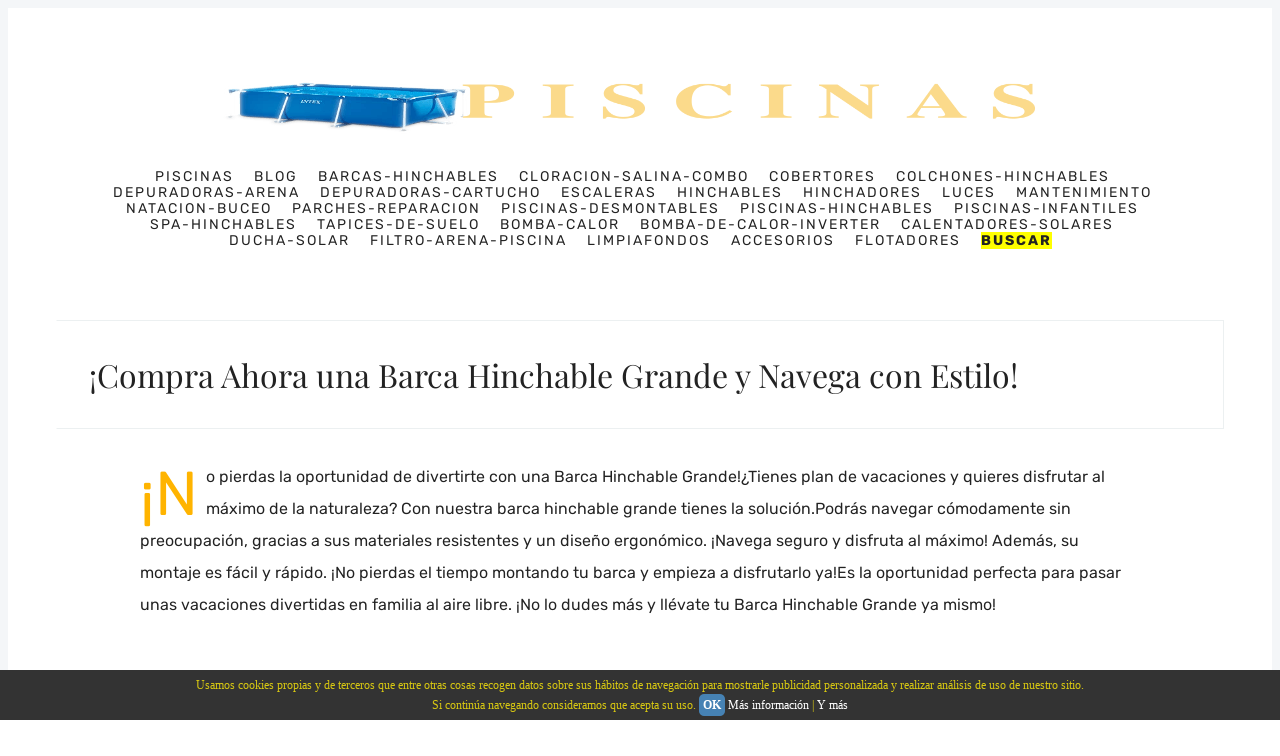

--- FILE ---
content_type: text/html
request_url: https://piscinas.tienda/barcas-hinchables/barca-hinchable-grande/
body_size: 24080
content:
<!DOCTYPE html>
<html lang='es'>

<head>
      <!-- Global site tag (gtag.js) - Google Analytics -->
<script async src="https://www.googletagmanager.com/gtag/js?id=UA-46320569-49"></script>
<script>
  window.dataLayer = window.dataLayer || [];
  function gtag(){dataLayer.push(arguments);}
  gtag('js', new Date());

  gtag('config', 'UA-46320569-49');
  gtag('config', 'G-J0V8F2TC8K');
</script>

  <meta charset='utf-8'>
  <meta http-equiv='X-UA-Compatible' content='IE=edge'>
  <meta name='viewport' content='width=device-width, initial-scale=1'>
  
        
          
          <!--Esto siempre debe estar a index-->
              <meta name="robots" content="index,follow">
          
        
  

 <!-- <title>▷ Comprar Ahora un Barca Hinchable Grande | Los Mejores Precios del Mercado</title>-->
  <title>▷ Comprar Ahora un Barca Hinchable Grande | Los Mejo...</title>

  <meta name="twitter:title" content="▷ Comprar Ahora un Barca Hinchable Grande | Los Mejores Precios del Mercado" />
  <meta name="twitter:description" content="▷ ¡Aprovecha el precio de descuento de esta semana para comprar la Barca Hinchable Grande y descubre por qué somos la marca preferida para clientes..." />
  <meta name="twitter:card" content="summary_large_image" />
  
  <meta name="twitter:image" content="" />
  <meta name="author" content="" />
  <meta name="copyright" content="Copyright by . All Rights Reserved." />


  


  <meta name='description' content="▷ ¡Aprovecha el precio de descuento de esta semana para comprar la Barca Hinchable Grande y descubre por qué somos la marca preferida para clientes...">
  <link rel='canonical' href="https://piscinas.tienda/barcas-hinchables/barca-hinchable-grande/">
  <link rel='dns-prefetch' href='//maps.google.com' />
  <link rel='dns-prefetch' href='//pagead2.googlesyndication.com' />
  <link rel='dns-prefetch' href='//www.google.com' />
  <link rel='dns-prefetch' href='//ajax.googleapis.com' />
  <link rel='dns-prefetch' href='//images-eu.ssl-images-amazon.com' />

  <style>
    

    html{box-sizing:border-box}*,*:before,*:after{box-sizing:inherit}/*! normalize.css v5.0.0 | MIT License | github.com/necolas/normalize.css */html{font-family:sans-serif;line-height:1.15;-ms-text-size-adjust:100%;-webkit-text-size-adjust:100%}body{margin:0}article,aside,footer,header,nav,section{display:block}h1{font-size:2em;margin:0.67em 0}figcaption,figure,main{display:block}figure{margin:1em 40px}hr{box-sizing:content-box;height:0;overflow:visible}pre{font-family:monospace, monospace;font-size:1em}a{background-color:transparent;-webkit-text-decoration-skip:objects}a:active,a:hover{outline-width:0}abbr[title]{border-bottom:none;text-decoration:underline;text-decoration:underline dotted}b,strong{font-weight:inherit}b,strong{font-weight:bolder}code,kbd,samp{font-family:monospace, monospace;font-size:1em}dfn{font-style:italic}mark{background-color:#ff0;color:#000}small{font-size:80%}sub,sup{font-size:75%;line-height:0;position:relative;vertical-align:baseline}sub{bottom:-0.25em}sup{top:-0.5em}audio,video{display:inline-block}audio:not([controls]){display:none;height:0}img{border-style:none}svg:not(:root){overflow:hidden}button,input,optgroup,select,textarea{font-family:sans-serif;font-size:100%;line-height:1.15;margin:0}button,input{overflow:visible}button,select{text-transform:none}button,html [type="button"],[type="reset"],[type="submit"]{-webkit-appearance:button}button::-moz-focus-inner,[type="button"]::-moz-focus-inner,[type="reset"]::-moz-focus-inner,[type="submit"]::-moz-focus-inner{border-style:none;padding:0}button:-moz-focusring,[type="button"]:-moz-focusring,[type="reset"]:-moz-focusring,[type="submit"]:-moz-focusring{outline:1px dotted ButtonText}fieldset{border:1px solid #c0c0c0;margin:0 2px;padding:0.35em 0.625em 0.75em}legend{box-sizing:border-box;color:inherit;display:table;max-width:100%;padding:0;white-space:normal}progress{display:inline-block;vertical-align:baseline}textarea{overflow:auto}[type="checkbox"],[type="radio"]{box-sizing:border-box;padding:0}[type="number"]::-webkit-inner-spin-button,[type="number"]::-webkit-outer-spin-button{height:auto}[type="search"]{-webkit-appearance:textfield;outline-offset:-2px}[type="search"]::-webkit-search-cancel-button,[type="search"]::-webkit-search-decoration{-webkit-appearance:none}::-webkit-file-upload-button{-webkit-appearance:button;font:inherit}details,menu{display:block}summary{display:list-item}canvas{display:inline-block}template{display:none}[hidden]{display:none}body,h1,h2,h3,h4,h5,h6,blockquote,p,pre,dl,dd,ol,ul,figure,hr,fieldset,legend{margin:0;padding:0}li>ol,li>ul{margin-bottom:0}table{border-collapse:collapse;border-spacing:0}address,h1,h2,h3,h4,h5,h6,blockquote,p,pre,dl,ol,ul,figure,hr,table,fieldset{margin-bottom:16px}dd,ol,ul{margin-left:16px}img[data-action="zoom"]{cursor:pointer;cursor:-webkit-zoom-in;cursor:-moz-zoom-in}.zoom-img,.zoom-img-wrap{position:relative;z-index:666;-webkit-transition:all 300ms;-o-transition:all 300ms;transition:all 300ms}img.zoom-img{cursor:pointer;cursor:-webkit-zoom-out;cursor:-moz-zoom-out}.zoom-overlay{z-index:420;background:#fff;position:fixed;top:0;left:0;right:0;bottom:0;pointer-events:none;filter:"alpha(opacity=0)";opacity:0;-webkit-transition:opacity 300ms;-o-transition:opacity 300ms;transition:opacity 300ms}.zoom-overlay-open .zoom-overlay{filter:"alpha(opacity=100)";opacity:1}.zoom-overlay-open,.zoom-overlay-transitioning{cursor:default}@-webkit-keyframes spin{100%{-webkit-transform:rotate(360deg);transform:rotate(360deg)}}@keyframes spin{100%{-webkit-transform:rotate(360deg);transform:rotate(360deg)}}.icon{position:relative;display:inline-block;width:25px;height:25px;overflow:hidden;fill:currentColor}.icon__cnt{width:100%;height:100%;background:inherit;fill:inherit;pointer-events:none;transform:translateX(0);-ms-transform:translate(0.5px, -0.3px)}.icon--m{width:50px;height:50px}.icon--l{width:100px;height:100px}.icon--xl{width:150px;height:150px}.icon--xxl{width:200px;height:200px}.icon__spinner{position:absolute;top:0;left:0;width:100%;height:100%}.icon--ei-spinner .icon__spinner,.icon--ei-spinner-2 .icon__spinner{-webkit-animation:spin 1s steps(12) infinite;animation:spin 1s steps(12) infinite}.icon--ei-spinner-3 .icon__spinner{-webkit-animation:spin 1.5s linear infinite;animation:spin 1.5s linear infinite}.icon--ei-sc-facebook{fill:#3b5998}.icon--ei-sc-github{fill:#333}.icon--ei-sc-google-plus{fill:#dd4b39}.icon--ei-sc-instagram{fill:#3f729b}.icon--ei-sc-linkedin{fill:#0976b4}.icon--ei-sc-odnoklassniki{fill:#ed812b}.icon--ei-sc-skype{fill:#00aff0}.icon--ei-sc-soundcloud{fill:#f80}.icon--ei-sc-tumblr{fill:#35465c}.icon--ei-sc-twitter{fill:#55acee}.icon--ei-sc-vimeo{fill:#1ab7ea}.icon--ei-sc-vk{fill:#45668e}.icon--ei-sc-youtube{fill:#e52d27}.icon--ei-sc-pinterest{fill:#bd081c}.icon--ei-sc-telegram{fill:#0088cc}.highlight{margin:0;background:#fff}.highlighter-rouge .highlight{background:#FAFAFA}.highlight .c{color:#998;font-style:italic}.highlight .err{color:#a61717;background-color:#e3d2d2}.highlight .k{font-weight:bold}.highlight .o{font-weight:bold}.highlight .cm{color:#998;font-style:italic}.highlight .cp{color:#999;font-weight:bold}.highlight .c1{color:#998;font-style:italic}.highlight .cs{color:#999;font-weight:bold;font-style:italic}.highlight .gd{color:#000;background-color:#fdd}.highlight .gd .x{color:#000;background-color:#faa}.highlight .ge{font-style:italic}.highlight .gr{color:#a00}.highlight .gh{color:#999}.highlight .gi{color:#000;background-color:#dfd}.highlight .gi .x{color:#000;background-color:#afa}.highlight .go{color:#888}.highlight .gp{color:#555}.highlight .gs{font-weight:bold}.highlight .gu{color:#aaa}.highlight .gt{color:#a00}.highlight .kc{font-weight:bold}.highlight .kd{font-weight:bold}.highlight .kp{font-weight:bold}.highlight .kr{font-weight:bold}.highlight .kt{color:#458;font-weight:bold}.highlight .m{color:#099}.highlight .s{color:#d14}.highlight .na{color:teal}.highlight .nb{color:#0086B3}.highlight .nc{color:#458;font-weight:bold}.highlight .no{color:teal}.highlight .ni{color:purple}.highlight .ne{color:#900;font-weight:bold}.highlight .nf{color:#900;font-weight:bold}.highlight .nn{color:#555}.highlight .nt{color:navy}.highlight .nv{color:teal}.highlight .ow{font-weight:bold}.highlight .w{color:#bbb}.highlight .mf{color:#099}.highlight .mh{color:#099}.highlight .mi{color:#099}.highlight .mo{color:#099}.highlight .sb{color:#d14}.highlight .sc{color:#d14}.highlight .sd{color:#d14}.highlight .s2{color:#d14}.highlight .se{color:#d14}.highlight .sh{color:#d14}.highlight .si{color:#d14}.highlight .sx{color:#d14}.highlight .sr{color:#009926}.highlight .s1{color:#d14}.highlight .ss{color:#990073}.highlight .bp{color:#999}.highlight .vc{color:teal}.highlight .vg{color:teal}.highlight .vi{color:teal}.highlight .il{color:#099}body{color:#222;font-size:16px;font-family:Rubik,Helvetica,Arial,sans-serif;line-height:32px;background-color:#fff;border:4px solid #F4F6F8;-webkit-font-smoothing:antialiased;-moz-osx-font-smoothing:grayscale}@media (min-width: 40em){body{border:8px solid #F4F6F8}}*::selection{color:#fff;background-color:#FFB400}@font-face{font-family:'Rubik';font-style:normal;font-weight:400;src:local("Rubik"),local("Rubik-Regular"),url(https://fonts.gstatic.com/s/rubik/v7/H-PGIsE3CA76bgvfUI8sM4DGDUGfDkXyfkzVDelzfFk.woff2) format("woff2");unicode-range:U+0400-045F,U+0490-0491,U+04B0-04B1,U+2116}@font-face{font-family:'Rubik';font-style:normal;font-weight:400;src:local("Rubik"),local("Rubik-Regular"),url(https://fonts.gstatic.com/s/rubik/v7/yliIEUJv6vLJBV8IXYupkIDGDUGfDkXyfkzVDelzfFk.woff2) format("woff2");unicode-range:U+0590-05FF,U+20AA,U+25CC,U+FB1D-FB4F}@font-face{font-family:'Rubik';font-style:normal;font-weight:400;src:local("Rubik"),local("Rubik-Regular"),url(https://fonts.gstatic.com/s/rubik/v7/Vi2gYeiEKThJHNpaE3cq54DGDUGfDkXyfkzVDelzfFk.woff2) format("woff2");unicode-range:U+0100-024F,U+1E00-1EFF,U+20A0-20AB,U+20AD-20CF,U+2C60-2C7F,U+A720-A7FF}@font-face{font-family:'Rubik';font-style:normal;font-weight:400;src:local("Rubik"),local("Rubik-Regular"),url(https://fonts.gstatic.com/s/rubik/v7/p_PvaTv0YzIEJlEVv30xK6CWcynf_cDxXwCLxiixG1c.woff2) format("woff2");unicode-range:U+0000-00FF,U+0131,U+0152-0153,U+02C6,U+02DA,U+02DC,U+2000-206F,U+2074,U+20AC,U+2212,U+2215}@font-face{font-family:'Rubik';font-style:normal;font-weight:500;src:local("Rubik Medium"),local("Rubik-Medium"),url(https://fonts.gstatic.com/s/rubik/v7/WdwM2J7q9PjwEDtfaHmmmxkAz4rYn47Zy2rvigWQf6w.woff2) format("woff2");unicode-range:U+0400-045F,U+0490-0491,U+04B0-04B1,U+2116}@font-face{font-family:'Rubik';font-style:normal;font-weight:500;src:local("Rubik Medium"),local("Rubik-Medium"),url(https://fonts.gstatic.com/s/rubik/v7/UVNnZWb9UilkxwgKrV-6TBkAz4rYn47Zy2rvigWQf6w.woff2) format("woff2");unicode-range:U+0590-05FF,U+20AA,U+25CC,U+FB1D-FB4F}@font-face{font-family:'Rubik';font-style:normal;font-weight:500;src:local("Rubik Medium"),local("Rubik-Medium"),url(https://fonts.gstatic.com/s/rubik/v7/XwD9N0jIpRr71ymtU2S41BkAz4rYn47Zy2rvigWQf6w.woff2) format("woff2");unicode-range:U+0100-024F,U+1E00-1EFF,U+20A0-20AB,U+20AD-20CF,U+2C60-2C7F,U+A720-A7FF}@font-face{font-family:'Rubik';font-style:normal;font-weight:500;src:local("Rubik Medium"),local("Rubik-Medium"),url(https://fonts.gstatic.com/s/rubik/v7/IUSlgBbgyuDQpy87mBOAc3YhjbSpvc47ee6xR_80Hnw.woff2) format("woff2");unicode-range:U+0000-00FF,U+0131,U+0152-0153,U+02C6,U+02DA,U+02DC,U+2000-206F,U+2074,U+20AC,U+2212,U+2215}@font-face{font-family:'Rubik';font-style:normal;font-weight:700;src:local("Rubik Bold"),local("Rubik-Bold"),url(https://fonts.gstatic.com/s/rubik/v7/YPNAXz8Lvdc_aVM_nwpD7RkAz4rYn47Zy2rvigWQf6w.woff2) format("woff2");unicode-range:U+0400-045F,U+0490-0491,U+04B0-04B1,U+2116}@font-face{font-family:'Rubik';font-style:normal;font-weight:700;src:local("Rubik Bold"),local("Rubik-Bold"),url(https://fonts.gstatic.com/s/rubik/v7/qM4Xdpgnd4UROLJsnasqaBkAz4rYn47Zy2rvigWQf6w.woff2) format("woff2");unicode-range:U+0590-05FF,U+20AA,U+25CC,U+FB1D-FB4F}@font-face{font-family:'Rubik';font-style:normal;font-weight:700;src:local("Rubik Bold"),local("Rubik-Bold"),url(https://fonts.gstatic.com/s/rubik/v7/u7X1qIRpQ-sYqacI4EpdYxkAz4rYn47Zy2rvigWQf6w.woff2) format("woff2");unicode-range:U+0100-024F,U+1E00-1EFF,U+20A0-20AB,U+20AD-20CF,U+2C60-2C7F,U+A720-A7FF}@font-face{font-family:'Rubik';font-style:normal;font-weight:700;src:local("Rubik Bold"),local("Rubik-Bold"),url(https://fonts.gstatic.com/s/rubik/v7/0hS39AKxpJlEXQF3mVPgrnYhjbSpvc47ee6xR_80Hnw.woff2) format("woff2");unicode-range:U+0000-00FF,U+0131,U+0152-0153,U+02C6,U+02DA,U+02DC,U+2000-206F,U+2074,U+20AC,U+2212,U+2215}@font-face{font-family:'Playfair Display';font-style:normal;font-weight:400;src:local("Playfair Display Regular"),local("PlayfairDisplay-Regular"),url(https://fonts.gstatic.com/s/playfairdisplay/v13/2NBgzUtEeyB-Xtpr9bm1CRw5vVFbIG7DatP53f3SWfE.woff2) format("woff2");unicode-range:U+0400-045F,U+0490-0491,U+04B0-04B1,U+2116}@font-face{font-family:'Playfair Display';font-style:normal;font-weight:400;src:local("Playfair Display Regular"),local("PlayfairDisplay-Regular"),url(https://fonts.gstatic.com/s/playfairdisplay/v13/2NBgzUtEeyB-Xtpr9bm1CaH_fTF-WHdxjXJZkfhNjc4.woff2) format("woff2");unicode-range:U+0102-0103,U+1EA0-1EF9,U+20AB}@font-face{font-family:'Playfair Display';font-style:normal;font-weight:400;src:local("Playfair Display Regular"),local("PlayfairDisplay-Regular"),url(https://fonts.gstatic.com/s/playfairdisplay/v13/2NBgzUtEeyB-Xtpr9bm1CSVudZg2I_9CBJalMPResNk.woff2) format("woff2");unicode-range:U+0100-024F,U+1E00-1EFF,U+20A0-20AB,U+20AD-20CF,U+2C60-2C7F,U+A720-A7FF}@font-face{font-family:'Playfair Display';font-style:normal;font-weight:400;src:local("Playfair Display Regular"),local("PlayfairDisplay-Regular"),url(https://fonts.gstatic.com/s/playfairdisplay/v13/2NBgzUtEeyB-Xtpr9bm1CRD8Ne_KjP89kA3_zOrHj8E.woff2) format("woff2");unicode-range:U+0000-00FF,U+0131,U+0152-0153,U+02C6,U+02DA,U+02DC,U+2000-206F,U+2074,U+20AC,U+2212,U+2215}a{text-decoration:none;color:#222;transition:500ms}a:hover,a:active,a:focus{color:#FFB400;text-decoration:none}img{display:block;max-width:100%;font-style:italic}.centrado{margin:10px auto;display:block}hr{height:1px;margin:32px 0;border:0;background-color:#ECF0F1}h1,h2,h3,h4,h5,h6{font-weight:inherit;line-height:initial}h1{font-size:32px}h2{font-size:28px;background-color:#e4f7ff;border-radius:6px}h2:before{content:"\21DD   ";font-weight:bold;color:blue;font-size:1.5em}h3{font-size:24px;background-color:#e4ffee;border-radius:6px}h4{font-size:20px;background-color:#eafff1;border-radius:6px}h5{font-size:18px}h6{font-size:16px}b,strong{font-weight:700}blockquote{padding-left:16px;margin:24px 0;border-left:4px solid #FFB400;font-family:"Playfair Display",serif;font-size:20px}pre{padding:32px}pre,code{overflow:auto;white-space:pre-wrap;word-wrap:break-word;word-break:break-all;font-family:Courier,monospace;font-size:16px}p code,li code{padding:3px 6px}pre[class*='language-']{padding:32px;margin:16px 0}code[class*='language-'],pre[class*='language-']{white-space:pre-wrap;word-break:break-all;line-height:inherit}input[type='text'],input[type='password'],input[type='date'],input[type='month'],input[type='week'],input[type='email'],input[type='number'],input[type='search'],input[type='tel'],input[type='time'],input[type='url'],input[type='color'],input[type='datetime'],input[type='datetime-local'],select,textarea{width:100%;display:block;padding:16px;margin-bottom:16px;border:1px solid #DFE3E9;border-radius:0;outline:none;line-height:initial;background-color:#fff;font-size:16px;font-family:Rubik,Helvetica,Arial,sans-serif;transition:500ms}input[type='text']:focus,input[type='password']:focus,input[type='date']:focus,input[type='month']:focus,input[type='week']:focus,input[type='email']:focus,input[type='number']:focus,input[type='search']:focus,input[type='tel']:focus,input[type='time']:focus,input[type='url']:focus,input[type='color']:focus,input[type='datetime']:focus,input[type='datetime-local']:focus,select:focus,textarea:focus{border-color:#FFB400}table{width:100%;max-width:100%}table th,table td{padding:16px;text-align:left;vertical-align:top;border-top:1px solid #ECF0F1;font-weight:400}table thead th{font-weight:500;text-transform:uppercase;font-size:14px;vertical-align:bottom;border-bottom:2px solid #ECF0F1}table tbody+tbody{border-top:2px solid #ECF0F1}.responsive-table{display:block;width:100%;overflow-x:auto}.o-grid{display:flex;flex-wrap:wrap;margin:0 auto;max-width:1200px}.o-grid:after{content:'';display:table;clear:both}.o-grid .o-grid{margin-right:-16px;margin-left:-16px;padding:0}.o-grid--full{max-width:100vw}.o-grid__col{padding-right:16px;padding-left:16px}@media (min-width: 40em){.o-grid__col{flex-grow:1}}.o-grid__col--1-3-s{width:33.33333%}.o-grid__col--2-3-s{width:66.66667%}.o-grid__col--1-4-s{width:25%}.o-grid__col--2-4-s{width:50%}.o-grid__col--3-4-s{width:75%}.o-grid__col--4-4-s{width:100%}@media (min-width: 40em){.o-grid__col--1-3-m{width:33.33333%}.o-grid__col--2-3-m{width:66.66667%}.o-grid__col--1-4-m{width:25%}.o-grid__col--2-4-m{width:50%}.o-grid__col--3-4-m{width:75%}.o-grid__col--4-4-m{width:100%}}@media (min-width: 64em){.o-grid__col--1-3-l{width:33.33333%}.o-grid__col--2-3-l{width:66.66667%}.o-grid__col--1-4-l{width:25%}.o-grid__col--2-4-l{width:50%}.o-grid__col--3-4-l{width:75%}.o-grid__col--4-4-l{width:100%}}.o-grid__col--full{width:100%}.o-grid__col--center{margin:0 auto;flex-grow:initial}.o-grid__col--end{margin-left:auto}.c-off-canvas-container{display:flex;min-height:100vh;flex-direction:column}.c-off-canvas-container .o-wrapper{flex:1 0 auto}.o-plain-list{margin:0;padding:0;list-style:none}.c-header{padding:32px 0}@media (min-width: 40em){.c-header{padding:48px 0}}@media (min-width: 64em){.c-header{padding:64px 0}}@media (min-width: 40em){.c-logo{margin:0 auto;text-align:center;margin-bottom:32px}}.c-logo__link{display:block;color:#FFB400;font-family:"Playfair Display",serif;font-size:24px;transition:color 500ms ease-in-out}@media (min-width: 40em){.c-logo__link{font-size:38px}}.c-logo__link:hover,.c-logo__link:active,.c-logo__link:focus{color:#000}.c-logo__img{max-height:32px}@media (min-width: 40em){.c-logo__img{margin:0 auto;max-height:48px}}@media (min-width: 64em){.c-logo__img{max-height:64px}}@media (min-width: 40em){.c-nav{position:relative;z-index:1;display:inline-block;line-height:1;background-color:#fff;padding:0px 32px}.c-nav-wrap{text-align:center}.c-nav-wrap:after{content:'';position:absolute;height:1px;background-color:#ECF0F1;width:100%;top:50%;left:0px}}.c-nav__item{font-size:14px;letter-spacing:2px;text-transform:uppercase}@media (min-width: 40em){.c-nav__item{display:inline-block}.c-nav__item:not(:last-child){margin-right:16px}}@media (max-width: 39.99em){.c-nav__item{display:block}}.c-nav__link{display:block;transition:500ms}@media (max-width: 39.99em){.c-nav__link{padding:4px 0}}.c-nav__link--current{color:#FFB400}.home-template .c-nav__link--current:not(:hover){color:#222}.c-nav__link:hover,.c-nav__link:active,.c-nav__link:focus{color:#FFB400}.c-nav__icon{vertical-align:middle}.c-search{position:fixed;top:0;right:0;bottom:0;left:0;padding-top:80px;background:#fff;z-index:-1;opacity:0;transform:scale(0.96);transition:transform 250ms cubic-bezier(0.694, 0, 0.335, 1),opacity 250ms cubic-bezier(0.8, 0, 0.55, 0.94),z-index 250ms step-end}@media (min-width: 40em){.c-search{padding-top:64px}}.c-search.is-active{z-index:10;opacity:1;transform:scale(1);transition:transform 250ms cubic-bezier(0.8, 0, 0.55, 0.94),opacity 250ms cubic-bezier(0.8, 0, 0.55, 0.94),z-index 250ms step-start}.c-search__form{display:flex;justify-content:center;align-items:center;position:relative;margin-left:16px;padding-right:16px}.c-search__icon{position:absolute;left:16px;fill:#5D738D;width:32px;height:32px}.c-search__input[type='search']{width:100%;outline:none;margin-bottom:0;padding-left:56px;font-weight:300;font-size:19px;border:0;border-radius:4px}.c-search__input[type='search']::placeholder{opacity:1;color:#5D738D}@media (min-width: 40em){.c-search__input[type='search']{font-size:24px}}.c-search__close{display:flex;justify-content:center;align-items:center;position:absolute;top:16px;right:32px;width:48px;height:48px;cursor:pointer;border-radius:100%}@media (min-width: 40em){.c-search__close{top:32px}}.c-search__close .icon{fill:#5D738D;transition:500ms}.c-search__close:hover .icon{fill:#222;transform:rotate(90deg)}.c-search-results{display:none;height:calc(100vh - 168px);overflow:auto;white-space:normal;margin-top:16px;margin-left:16px;padding-right:16px;counter-reset:search}@media (min-width: 40em){.c-search-results{height:calc(100vh - 160px)}}.c-search-result{display:flex;align-items:center;line-height:1;padding:16px 16px 16px 32px;border-radius:4px}.c-search-result:not(:last-child){margin-bottom:16px}.c-search-result:before{counter-increment:search;content:counter(search) ". ";position:relative;left:-16px;font-size:19px;font-style:italic;font-family:"Playfair Display",serif;color:#FFB400}.c-search-result__content{flex:1}.c-search-result__title{margin-bottom:0;font-size:14px;font-weight:500}.c-search-result__date{display:block;margin-top:8px;line-height:1;font-size:12px;color:#5D738D;text-transform:uppercase;letter-spacing:1px}.c-search-result__date:empty{display:none}.c-off-canvas-toggle{position:absolute;top:40px;right:20px;z-index:10;height:24px;width:24px;cursor:pointer}@media (min-width: 40em){.c-off-canvas-toggle{display:none}}.c-off-canvas-toggle__icon{position:absolute;left:0;height:1px;width:25px;background:#000;cursor:pointer}.c-off-canvas-toggle__icon:before,.c-off-canvas-toggle__icon:after{content:'';display:block;height:100%;background-color:inherit;transition:500ms}.c-off-canvas-toggle__icon:before{transform:translateY(16px)}.c-off-canvas-toggle__icon:after{transform:translateY(7px)}.c-off-canvas-toggle--close .c-off-canvas-toggle__icon{height:2px;background-color:transparent}.c-off-canvas-toggle--close .c-off-canvas-toggle__icon:before,.c-off-canvas-toggle--close .c-off-canvas-toggle__icon:after{position:relative;visibility:visible;background:#000}.c-off-canvas-toggle--close .c-off-canvas-toggle__icon:before{top:11px;transform:rotate(-45deg)}.c-off-canvas-toggle--close .c-off-canvas-toggle__icon:after{top:9px;transform:rotate(45deg)}@media (max-width: 39.99em){.c-off-canvas-toggle--close{top:32px}}html,body{overflow-x:hidden}@media (min-width: 40em){.c-off-canvas-content{position:relative}}@media (max-width: 39.99em){.c-off-canvas-content{position:fixed;top:0;right:0;z-index:1;width:300px;height:100vh;overflow-y:auto;padding:32px 40px;background-color:#fff;transform:translate3d(300px, 0, 0)}}@media screen and (max-width: 39.99em) and (-ms-high-contrast: active), (max-width: 39.99em) and (-ms-high-contrast: none){.c-off-canvas-content.is-active{right:308px}}@media (max-width: 39.99em){.c-off-canvas-container{-webkit-perspective:1000;transition:transform 500ms cubic-bezier(0.565, 1.65, 0.765, 0.88)}.c-off-canvas-container.is-active{transform:translate3d(-304px, 0, 0)}.c-off-canvas-container.is-active:after{position:fixed;top:0;right:0;bottom:0;left:0;content:'';background-color:rgba(0,0,0,0.2)}}.c-archive{padding:32px;margin-bottom:32px;border:1px solid #ECF0F1}.c-archive__title{margin-bottom:0;font-size:19px}.c-post-card{position:relative;display:flex;width:100%;flex-direction:column;margin-bottom:32px}.c-post-card-wrap{display:flex}.c-post-card__media{overflow:hidden}.c-post-card__image{display:block;position:relative;background-repeat:no-repeat;background-position:center;background-size:contain;transition:all 500ms ease-in-out}.c-post-card__image.js-fadein{opacity:0}.c-post-card__image.is-inview{opacity:1}.c-post-card__image:before{transition:500ms;position:absolute;top:0;height:100%;width:100%;content:'';background-color:#000;opacity:0}.c-post-card__image:after{display:block;content:'';width:100%;padding-bottom:75%}.c-post-card__content{flex-grow:1}.c-post-card__tags{float:left;padding-left:8px;margin-top:20px;margin-bottom:14px;border-left:2px solid #FFB400;line-height:1;font-size:12px;color:#5D738D;text-transform:uppercase;letter-spacing:1px}.c-post-card__tags a{text-transform:uppercase;color:#5D738D;margin-right:4px;margin-left:4px}.c-post-card__tags a:first-child{margin-left:0}.c-post-card__tags a:hover,.c-post-card__tags a:active,.c-post-card__tags a:focus{color:#222}.c-post-card__share{float:right;position:relative;top:14px;right:-4px;opacity:0;transition:all 500ms ease-in-out}.c-post-card__share-icon{width:20px;height:20px;vertical-align:top}.c-post-card__title-link{border-bottom:1px solid transparent;transition:border-bottom 500ms ease-in-out;text-transform:uppercase}.c-post-card__title{clear:both;margin-bottom:14px;font-size:19px;font-weight:500;transition:500ms}.c-post-card__excerpt{display:none;margin-bottom:0;color:#5D738D;font-size:14px;line-height:22px}.c-post-card__meta{line-height:1;font-size:12px;color:#5D738D;text-transform:uppercase;letter-spacing:1px}.c-post-card__author{display:inline-block}.c-post-card__author a{color:#5D738D}.c-post-card__author a:hover,.c-post-card__author a:active,.c-post-card__author a:focus{color:#222}.c-post-card__author:before{content:'/';display:inline-block;padding-left:4px;margin-right:8px}.c-post-card--featured__icon{position:absolute;bottom:16px;left:16px;fill:#fff;background-color:rgba(0,0,0,0.05)}.c-post-card:hover .c-post-card__image,.c-post-card:active .c-post-card__image,.c-post-card:focus .c-post-card__image{transform:scale(1.01)}.c-post-card:hover .c-post-card__image:before,.c-post-card:active .c-post-card__image:before,.c-post-card:focus .c-post-card__image:before{opacity:.1}.c-post-card:hover .c-post-card__share,.c-post-card:active .c-post-card__share,.c-post-card:focus .c-post-card__share{opacity:1}.c-post-card:hover .c-post-card__title-link,.c-post-card:active .c-post-card__title-link,.c-post-card:focus .c-post-card__title-link{color:#222;border-bottom:1px solid #FFB400;text-transform:uppercase}@media (min-width: 64em){.c-post-card--half .c-post-card__image:after{padding-bottom:118%}}@media (min-width: 64em){.c-post-card--first .c-post-card__image:after{padding-bottom:56.25%}}.positivo::before{content:"\2713";font-weight:bold;font-size:2em;color:green}.negativo::before{content:"\2713";font-weight:bold;font-size:2em;color:red}q::before{content:"«";background-color:yellow;font-weight:bold;color:red}q::after{content:"»";background-color:yellow;font-weight:bold;color:red}.c-teaser{display:flex;align-items:center;line-height:1;padding-left:16px;padding-top:16px}.c-teaser:first-of-type{padding-top:0}@media (min-width: 40em) and (max-width: 63.99em){.c-teaser{display:block;padding-left:0;line-height:inherit}}.c-teaser:not(:last-child){padding-bottom:16px;border-bottom:1px solid #ECF0F1}@media (min-width: 40em) and (max-width: 63.99em){.c-teaser:not(:last-child){padding-top:8px;padding-bottom:24px}}.c-teaser:before{counter-increment:widget;content:counter(widget) ". ";position:relative;left:-16px;font-size:19px;font-style:italic;font-family:"Playfair Display",serif;color:#FFB400}@media (min-width: 40em) and (max-width: 63.99em){.c-teaser:before{left:0}}.c-teaser__media{margin-left:16px}@media (min-width: 40em) and (max-width: 63.99em){.c-teaser__media{margin-left:0}}.c-teaser__content{flex:1}.c-teaser__image{display:block;width:64px;height:48px;background-repeat:no-repeat;background-position:center;background-size:contain;transition:all 500ms ease-in-out}.c-teaser__image.js-fadein{opacity:0}.c-teaser__image.is-inview{opacity:1}@media (min-width: 40em) and (max-width: 63.99em){.c-teaser__image{width:100%;height:100%}.c-teaser__image:after{display:block;content:'';width:100%;padding-bottom:75%}}.c-teaser__title{margin-bottom:8px;font-size:14px;font-weight:500}@media (min-width: 40em) and (max-width: 63.99em){.c-teaser__title{margin-bottom:0}}.c-teaser__date{line-height:1;font-size:12px;color:#5D738D;text-transform:uppercase;letter-spacing:1px}.c-pagination{margin-top:32px;margin-bottom:32px}@media (min-width: 64em){.c-post-hero__media{margin-right:-32px}}.c-post-hero__image{position:relative;background-size:contain;background-position:center;background-repeat:no-repeat;transition:all 500ms ease-in-out}.c-post-hero__image.js-fadein{opacity:0}.c-post-hero__image.is-inview{opacity:1}.c-post-hero__image:before{content:'';display:block;padding-bottom:56.25%}.c-post-hero__content{border-style:solid;border-width:0 1px 1px 1px;border-color:#ECF0F1;padding:24px}@media (min-width: 64em){.c-post-hero__content{padding:32px;display:flex;flex-direction:column;justify-content:end;height:100%;border-width:1px;border-color:#ECF0F1 #ECF0F1 #ECF0F1 #fff}}.c-post-hero__date{font-size:12px;color:#5D738D;text-transform:uppercase;letter-spacing:1px}.c-post-hero__title{margin-bottom:0;font-family:"Playfair Display",serif;font-size:24px}@media (min-width: 40em){.c-post-hero__title{font-size:28px}}@media (min-width: 64em){.c-post-hero__title{font-size:32px;margin-top:auto}}.c-post{padding-top:32px;margin-bottom:32px}.c-post.page{max-width:1000px;margin:0 auto}.c-post .columna{width:50%;float:left}.c-content{margin-bottom:32px}@media (max-width: 39.99em){.c-content img{display:block;margin:auto}}.c-content a:not(.c-btn){text-decoration:underline;text-decoration-skip:ink}.c-content a:not(.c-btn):hover,.c-content a:not(.c-btn):active,.c-content a:not(.c-btn):focus{color:#FFB400}.c-content h1,.c-content h2,.c-content h3,.c-content h4,.c-content h5,.c-content h6{font-weight:500}.c-content dd:not(:root:root),.c-content ol:not(:root:root),.c-content ul:not(:root:root){-webkit-padding-start:8px}.c-content>p:first-child::first-letter{float:left;height:42px;margin-top:12px;margin-right:8px;color:#FFB400;font-size:62px;line-height:42px;font-style:normal;font-weight:400}.c-content>p:first-child::after{content:'';display:table;clear:both}.c-share{display:flex}.c-share__item{flex:1;text-align:center}.c-share__item:not(:last-child){border-right:4px solid #fff}.c-share__link{display:block;padding:4px;background-color:#fff;transition:500ms}.c-share__link:hover,.c-share__link:active,.c-share__link:focus{opacity:.8}.c-share__link--twitter{background-color:#1DA1F2}.c-share__link--facebook{background-color:#3B5998}.c-share__link--pinterest{background-color:#BD081C}.c-share__icon{vertical-align:middle;fill:#fff}.twitter-tweet,.fluid-width-video-wrapper{margin-bottom:16px !important}.c-tags{overflow:hidden}.c-tags a{float:left;padding:8px 20px;margin:0 8px 8px 0;font-size:14px;font-weight:400;font-family:Rubik,Helvetica,Arial,sans-serif;line-height:22px;color:#5D738D;transition:500ms}@media (max-width: 39.99em){.c-tags a{margin-bottom:14px}}.c-tags a:hover,.c-tags a:active,.c-tags a:focus{color:#000;text-decoration:none}.c-tag-card{position:relative;margin-bottom:32px}.c-tag-card__image{display:block;background-position:50%;background-repeat:no-repeat;background-size:contain;transition:all 500ms ease-in-out}.c-tag-card__image.js-fadein{opacity:0}.c-tag-card__image.is-inview{opacity:1}.c-tag-card__image:before{position:absolute;top:0;bottom:0;left:0;right:0;content:'';transition:500ms;background:linear-gradient(0deg, rgba(0,0,0,0.4) 0, transparent 32%)}.c-tag-card__image:after{display:block;content:'';width:100%;padding-bottom:75%}.c-tag-card__title{position:absolute;bottom:0;left:0;right:0;margin-bottom:0;padding:16px;font-size:19px;font-weight:400;color:#fff}.c-tag-card:hover .c-tag-card__image:before,.c-tag-card:active .c-tag-card__image:before,.c-tag-card:focus .c-tag-card__image:before{background-color:rgba(0,0,0,0.1)}.botongrande{background-color:#fbda8b;border-radius:12px;color:black;padding:15px 32px;text-align:center;text-decoration:none;display:inline-block;font-size:25px;margin:4px 2px;cursor:pointer}.c-btn{display:inline-block;padding:16px 32px;border-radius:0;cursor:pointer;transition:250ms;text-align:center;vertical-align:middle;white-space:nowrap;outline:none;line-height:initial;border:none;background-color:#fff;font-size:16px;font-family:Rubik,Helvetica,Arial,sans-serif;border:1px solid #000;font-size:14px;letter-spacing:1px}.c-btn:hover,.c-btn:active,.c-btn:focus{color:#000;border-color:#000;border-style:solid;text-decoration:none;font-weight:bold;background-color:#fbda8b;border-color:#fbda8b}.c-btn--active{color:#000;border-color:#000;border-style:solid;text-decoration:none;font-weight:bold;background-color:#FFB400;border-color:#FFB400}.c-btn--active:hover,.c-btn--active:active,.c-btn--active:focus{opacity:.9}.c-btn--disabled{opacity:.5;cursor:not-allowed;border-color:#5D738D}.c-btn--full{width:100%}.c-btn--small{padding:12px 24px}.c-btn--loading{position:relative;padding-right:48px}.c-btn--loading:after{position:absolute;top:16px;right:16px;content:'';display:block;height:16px;width:16px;border:2px solid #fff;border-radius:100%;border-right-color:transparent;border-top-color:transparent;animation:spinAround 500ms infinite linear}.c-subscribe-form{padding:32px;background-color:#fff;border:1px solid #ECF0F1}@media (min-width: 64em){.c-subscribe-form{display:flex;flex-wrap:wrap}.c-subscribe-form .form-group{flex:8;margin-right:16px}.c-subscribe-form__btn{flex:2}}.c-subscribe-form__input[type='email']{padding-left:0;border:0;border-bottom:1px solid #ECF0F1}@media (min-width: 64em){.c-subscribe-form__input[type='email']{margin:0}}.c-sidebar{margin-bottom:32px}.c-widget{padding:32px;border-left:1px solid #ECF0F1;border-right:1px solid #ECF0F1;border-bottom:1px solid #ECF0F1;counter-reset:widget}@media (max-width: 39.99em){.c-widget{padding:32px;border-right:1px solid #ECF0F1}}@media (max-width: 39.99em){.c-widget:first-child{border-top:1px solid #ECF0F1}}.c-widget__title{padding-left:8px;margin-bottom:28px;line-height:1;letter-spacing:2px;border-left:2px solid #FFB400;font-size:14px;text-transform:uppercase}.c-amazon{padding:32px;border-left:1px solid #ECF0F1;border-right:1px solid #ECF0F1;border-bottom:1px solid #ECF0F1}.c-amazon div.text-center{text-align:center}.c-amazon div.text-center .c-pagination{margin-top:32px;margin-bottom:32px}.c-widget-author{text-align:center}.c-widget-author__media{margin-bottom:16px}.c-widget-author__image{margin:0 auto;display:block;width:96px;height:96px;border-radius:100%;border:4px solid #F4F6F8}.c-widget-author__title{margin-bottom:8px;font-size:19px}.c-widget-author__bio{margin-bottom:0;font-size:14px;line-height:22px}.c-author__links-item{display:inline-block;font-size:14px;line-height:22px}.c-author__links-icon{vertical-align:middle;transition:500ms}.c-author__links-icon:hover,.c-author__links-icon:active,.c-author__links-icon:focus{fill:#FFB400}.c-widget-instagram{display:flex;flex-wrap:wrap}.c-widget-instagram__item{flex:1 33%;border:1px solid #fff}.c-related{padding:32px 0 0;margin-bottom:-32px}@media (min-width: 64em){.c-related{padding:48px 0 32px 0}}.c-related__title{padding-bottom:0;margin-bottom:32px;text-align:center;font-size:19px;font-family:"Playfair Display",serif}@media (min-width: 64em){.c-related__title{margin-bottom:48px;font-size:24px}}.c-related .c-post-card{padding:16px;background-color:#fff;border:1px solid #ECF0F1}.c-social-icons{text-align:center}@media (min-width: 40em){.c-social-icons{text-align:right}}.c-social-icons li{display:inline-block}.c-social-icons a{display:flex}.c-footer{margin-top:32px;padding:32px 0 32px 0;border-top:2px solid #fff}@media (min-width: 64em){.c-footer{padding:80px 0 16px 0}}.c-footer__bottom{margin-top:32px;padding-top:32px;border-top:1px solid #ECF0F1}.c-footer__copyright{color:#5D738D}.c-footer__copyright a{color:#5D738D}.c-footer__copyright a:hover,.c-footer__copyright a:active,.c-footer__copyright a:focus{color:#FFB400}@media (max-width: 39.99em){.c-footer__copyright{text-align:center;margin-bottom:8px}}.c-footer-list{margin-bottom:16px}.c-footer-list li{display:block;margin:0;letter-spacing:0;text-transform:capitalize}.c-footer-list a{display:block;padding:0;font-size:14px}.c-footer-list a:hover,.c-footer-list a:active,.c-footer-list a:focus{color:#FFB400}.c-footer-list a:hover .icon,.c-footer-list a:active .icon,.c-footer-list a:focus .icon{fill:#FFB400}.c-footer-list .icon{fill:#5D738D;vertical-align:middle;transition:500ms}.u-hidden{display:none}.u-hidden-visually{border:0;clip:rect(0 0 0 0);height:1px;margin:-1px;overflow:hidden;padding:0;position:absolute;width:1px}.u-font-serif{font-family:"Playfair Display",serif}.u-font-sans-serif{font-family:Rubik,Helvetica,Arial,sans-serif}.u-font-medium{font-size:16px;line-height:25px}.u-font-small{font-size:14px;line-height:22px}.u-font-tiny{font-size:12px;line-height:19px}.u-font-light{font-weight:300}.u-font-regular{font-weight:400}.u-font-medium{font-weight:500}.u-font-bold{font-weight:700}.u-text-left{text-align:left}.u-text-right{text-align:right}.u-text-center{text-align:center}.u-text-justify{text-align:justify}.u-inline{display:inline}.u-block{display:block}.u-inline-block{display:inline-block}.u-left{float:left}.u-right{float:right}.u-clearfix:after{content:'';display:table;clear:both}

  </style>

  <script>
    var base_url = "",
        pagination_next_url = base_url + '',
        pagination_next_page_number = '',
        pagination_available_pages_number = '';
  </script>
</head>


<body class=''>
  <div id="barracookies">
Usamos cookies propias y de terceros que entre otras cosas recogen datos sobre sus hábitos de navegación para mostrarle publicidad personalizada y realizar análisis de uso de nuestro sitio.
<br/>
Si continúa navegando consideramos que acepta su uso. <a href="javascript:void(0);" onclick="var expiration = new Date(); expiration.setTime(expiration.getTime() + (60000*60*24*365)); setCookie('avisocookies','1',expiration,'/');document.getElementById('barracookies').style.display='none';"><b>OK</b></a> <a href="http://www.google.com/intl/es-419/policies/technologies/types/" target="_blank" >Más información</a> | <a href="http://www.agpd.es/portalwebAGPD/canaldocumentacion/publicaciones/common/Guias/Guia_Cookies.pdf" target="_blank" >Y más</a>
</div>
<!-- Estilo barra CSS -->
<style>#barracookies {display: none;z-index: 99999;position:fixed;left:0px;right:0px;bottom:0px;width:100%;min-height:40px;padding:5px;background: #333333;color:#d7c712;line-height:20px;font-family:verdana;font-size:12px;text-align:center;box-sizing:border-box;} #barracookies a:nth-child(2) {padding:4px;background:#4682B4;border-radius:5px;text-decoration:none;} #barracookies a {color: #fff;text-decoration: none;}</style>
<!-- Gestión de cookies-->
<script type='text/javascript'>function setCookie(name,value,expires,path,domain,secure){document.cookie=name+"="+escape(value)+((expires==null)?"":"; expires="+expires.toGMTString())+((path==null)?"":"; path="+path)+((domain==null)?"":"; domain="+domain)+((secure==null)?"":"; secure")}function getCookie(name){var cname=name+"=";var dc=document.cookie;if(dc.length>0){begin=dc.indexOf(cname);if(begin!=-1){begin+=cname.length;end=dc.indexOf(";",begin);if(end==-1)end=dc.length;return unescape(dc.substring(begin,end))}}return null}function delCookie(name,path,domain){if(getCookie(name)){document.cookie=name+"="+((path==null)?"":"; path="+path)+((domain==null)?"":"; domain="+domain)+"; expires=Thu, 01-Jan-70 00:00:01 GMT"}}</script>
<!-- Gestión barra aviso cookies -->
<script type='text/javascript'>
var comprobar = getCookie("avisocookies");
if (comprobar != null) {}
else {
var expiration = new Date();
expiration.setTime(expiration.getTime() + (60000*60*24*365));
setCookie("avisocookies","1",expiration);
document.getElementById("barracookies").style.display="block"; }
</script>


  <div class='js-off-canvas-container c-off-canvas-container'>
    <header class='c-header'>
  <div class='o-grid'>

    <div class='o-grid__col o-grid__col--3-4-s o-grid__col--4-4-m'>
      <div class='c-logo'>
        
          <a href='/'>
            <img class='c-logo__img' src='/imagenes/logo-piscina.png' width='850' height='115' alt='▷ Tienda online de【 piscinas 】, ¡Increibles ofertas!'>
          </a>
        
      </div>
    </div>

    <div class='o-grid__col o-grid__col--1-4-s o-grid__col--3-4-l o-grid__col--full'>
      <div class='c-off-canvas-content js-off-canvas-content'>
        <label class='js-off-canvas-toggle c-off-canvas-toggle c-off-canvas-toggle--close'>
          <span class='c-off-canvas-toggle__icon'></span>
        </label>

        <div class='o-grid'>
          <div class='o-grid__col o-grid__col--4-4-s o-grid__col--3-4-l o-grid__col--full'>
            <nav class='c-nav-wrap'>
              <ul class='c-nav o-plain-list'>
                <li class='c-nav__item'>
  <a href='/' class='c-nav__link'>Piscinas</a>
</li>


  <li class='c-nav__item'>
    <a href='/tag/blog' class='c-nav__link' >blog</a>
  </li>

  <li class='c-nav__item'>
    <a href='/tag/barcas-hinchables' class='c-nav__link' >barcas-hinchables</a>
  </li>

  <li class='c-nav__item'>
    <a href='/tag/cloracion-salina-combo' class='c-nav__link' >cloracion-salina-combo</a>
  </li>

  <li class='c-nav__item'>
    <a href='/tag/cobertores' class='c-nav__link' >cobertores</a>
  </li>

  <li class='c-nav__item'>
    <a href='/tag/colchones-hinchables' class='c-nav__link' >colchones-hinchables</a>
  </li>

  <li class='c-nav__item'>
    <a href='/tag/depuradoras-arena' class='c-nav__link' >depuradoras-arena</a>
  </li>

  <li class='c-nav__item'>
    <a href='/tag/depuradoras-cartucho' class='c-nav__link' >depuradoras-cartucho</a>
  </li>

  <li class='c-nav__item'>
    <a href='/tag/escaleras' class='c-nav__link' >escaleras</a>
  </li>

  <li class='c-nav__item'>
    <a href='/tag/hinchables' class='c-nav__link' >hinchables</a>
  </li>

  <li class='c-nav__item'>
    <a href='/tag/hinchadores' class='c-nav__link' >hinchadores</a>
  </li>

  <li class='c-nav__item'>
    <a href='/tag/luces' class='c-nav__link' >luces</a>
  </li>

  <li class='c-nav__item'>
    <a href='/tag/mantenimiento' class='c-nav__link' >mantenimiento</a>
  </li>

  <li class='c-nav__item'>
    <a href='/tag/natacion-buceo' class='c-nav__link' >natacion-buceo</a>
  </li>

  <li class='c-nav__item'>
    <a href='/tag/parches-reparacion' class='c-nav__link' >parches-reparacion</a>
  </li>

  <li class='c-nav__item'>
    <a href='/tag/piscinas-desmontables' class='c-nav__link' >piscinas-desmontables</a>
  </li>

  <li class='c-nav__item'>
    <a href='/tag/piscinas-hinchables' class='c-nav__link' >piscinas-hinchables</a>
  </li>

  <li class='c-nav__item'>
    <a href='/tag/piscinas-infantiles' class='c-nav__link' >piscinas-infantiles</a>
  </li>

  <li class='c-nav__item'>
    <a href='/tag/spa-hinchables' class='c-nav__link' >spa-hinchables</a>
  </li>

  <li class='c-nav__item'>
    <a href='/tag/tapices-de-suelo' class='c-nav__link' >tapices-de-suelo</a>
  </li>

  <li class='c-nav__item'>
    <a href='/tag/bomba-calor' class='c-nav__link' >bomba-calor</a>
  </li>

  <li class='c-nav__item'>
    <a href='/tag/bomba-de-calor-inverter' class='c-nav__link' >bomba-de-calor-inverter</a>
  </li>

  <li class='c-nav__item'>
    <a href='/tag/calentadores-solares' class='c-nav__link' >calentadores-solares</a>
  </li>

  <li class='c-nav__item'>
    <a href='/tag/ducha-solar' class='c-nav__link' >ducha-solar</a>
  </li>

  <li class='c-nav__item'>
    <a href='/tag/filtro-arena-piscina' class='c-nav__link' >filtro-arena-piscina</a>
  </li>

  <li class='c-nav__item'>
    <a href='/tag/limpiafondos' class='c-nav__link' >limpiafondos</a>
  </li>

  <li class='c-nav__item'>
    <a href='/tag/accesorios' class='c-nav__link' >accesorios</a>
  </li>

  <li class='c-nav__item'>
    <a href='/tag/flotadores' class='c-nav__link' >flotadores</a>
  </li>


                <li class='c-nav__item'>
                  <a class='toggle-search-button js-search-toggle' href='#' aria-label='Search'>
                    <span style="background-color: yellow;"><strong>BUSCAR</strong></span>
                  </a>
                </li>
              </ul>
            </nav>
          </div>
        </div>
      </div>

      <label class='js-off-canvas-toggle c-off-canvas-toggle' aria-label='Toggle navigation'>
        <span class='c-off-canvas-toggle__icon'></span>
      </label>
    </div>

  </div>
</header>

<div class='c-search js-search'>
  <div class='o-grid'>
    <div class='o-grid__col o-grid__col--4-4-s o-grid__col--3-4-m o-grid__col--2-4-l o-grid__col--center'>
      <form class='c-search__form'>
        <span class='c-search__icon' data-icon='ei-search' data-size='m'></span>
        <label for='search-field' class='u-hidden-visually'>Buscar</label>
        <input id='search-field' type='search' class='c-search__input js-search-input' placeholder='Escribe los que quieres buscar'>
      </form>
    </div>
  </div>

  <div class='o-grid'>
    <div class='o-grid__col o-grid__col--4-4-s o-grid__col--3-4-m o-grid__col--2-4-l o-grid__col--center'>
      <div class='c-search-results js-search-results'></div>
    </div>
  </div>

  <div class='c-search__close js-search-close'>
    <div data-icon='ei-close' data-size='s'></div>
  </div>
</div>


    <div class='c-post-hero'>
  <div class='o-grid _o-grid--full'>
    <div class='o-grid__col o-grid__col--4-4-s o-grid__col--1-3-m'>
      <div class='c-post-hero__content'>
        <h1 class='c-post-hero__title'>¡Compra Ahora una Barca Hinchable Grande y Navega con Estilo!</h1>
      </div>
    </div>
  </div>
</div>


<div class='o-wrapper'>

  <div class='o-grid'>
    <!-- <div class='o-grid__col o-grid__col--center o-grid__col--3-4-m o-grid__col--2-3-l' -->
    <div class='o-grid--full o-grid__col--center'>
      <article class='c-post page'>

        <div class='c-content'>
          <!--
<script async src="//pagead2.googlesyndication.com/pagead/js/adsbygoogle.js"></script>
<ins class="adsbygoogle"
     style="display:block"
     data-ad-client="ca-pub-1609856886698839"
     data-ad-slot="9331573736"
     data-ad-format="link"></ins>
<script>
(adsbygoogle = window.adsbygoogle || []).push({});
</script>
-->
<!-- Cambio los anuncios tipo boton por anuncios fluidos para evitar un error  https://luisjordan.net/otros/adsbygoogle-push-error-no-link-unit-size-for-width0px/-->

          <p>¡No pierdas la oportunidad de divertirte con una Barca Hinchable Grande!¿Tienes plan de vacaciones y quieres disfrutar al máximo de la naturaleza? Con nuestra barca hinchable grande tienes la solución.Podrás navegar cómodamente sin preocupación, gracias a sus materiales resistentes y un diseño ergonómico. ¡Navega seguro y disfruta al máximo! Además, su montaje es fácil y rápido. ¡No pierdas el tiempo montando tu barca y empieza a disfrutarlo ya!Es la oportunidad perfecta para pasar unas vacaciones divertidas en familia al aire libre. ¡No lo dudes más y llévate tu Barca Hinchable Grande ya mismo!</p>

<div class="o-wrapper">
  <div class="o-grid js-grid">
    <div class="o-grid__col o-grid__col--4-4-s o-grid__col--3-4-l o-grid__col--full">
      <div class="c-post-card__content">
          <div class="c-pagination">
            <div style="text-align:center">
              <strong>Barca hinchable grande en oferta </strong>
            </div>
          </div>
      </div>
    </div>
  </div>
</div>
<div class="o-wrapper">
  <div class="o-grid js-grid">


<div class="o-grid__col o-grid__col--4-4-s o-grid__col--2-4-m o-grid__col--1-3-l c-post-card-wrap js-post-card-wrap">
 <div class="c-post-card">
     <div>
         <div class="c-amazon">
<a rel="nofollow noopener sponsored" target="_blank" href="https://www.amazon.es/dp/B000Y22BBA?tag=piscina03-21&amp;linkCode=osi&amp;th=1&amp;psc=1">
<img style="margin:0px auto;display:inline" data-src="/imagenes/oferta.png" width="119" height="19" loading="lazy" class="lazyload" alt="Producto en oferta" title="Producto en oferta" />
<img style="margin:0px auto;display:block" itemprop="image" data-src="https://m.media-amazon.com/images/I/41HawNRXsbL._SL160_.jpg" width="107" height="160" loading="lazy" class="lazyload" alt="Intex 68367NP - Barca Hinchable Challenger 2 con remos 236 x 114 x 41 cm" title="Intex 68367NP - Barca Hinchable Challenger 2 con remos 236 x 114 x 41 cm" />
         </a>
             <div class="c-post-card__content">
                 <div class="text-center">
         <p style="background-color: #FFB400">TOP VENTAS nº <strong>1</strong></p>
                     <p class="c-post-card__title">
<a rel="nofollow noopener sponsored" target="_blank" href="https://www.amazon.es/dp/B000Y22BBA?tag=piscina03-21&amp;linkCode=osi&amp;th=1&amp;psc=1">
Intex 68367NP - Barca Hinchable Challenger 2 con remos 236 x 114 x 41 ..
                         </a>
                     </p>
                     <p><strong>5277</strong> Opiniones<br />
<a rel="nofollow noopener sponsored" target="_blank" href="https://www.amazon.es/dp/B000Y22BBA?tag=piscina03-21&amp;linkCode=osi&amp;th=1&amp;psc=1"><img style="margin:0px auto;display:block" itemprop="image" data-src="/imagenes/estrellas-4-5.png" width="83" height="22" loading="lazy" class="lazyload" alt="4.3" title="4.3" /></a>

                         <strong>
                             <div class="precioproducto"><p>Ahorro :<q> <font color="red">19.78 € </font></q></p></div>
                             </strong>
                             <div class="c-pagination">
<a rel="nofollow noopener sponsored" target="_blank" href="https://www.amazon.es/dp/B000Y22BBA?tag=piscina03-21&amp;linkCode=osi&amp;th=1&amp;psc=1">
                                 <button class="c-btn c-btn--active">Ver Ofertas Amazon</button>
                             </a>
							</div>
						</p>
					</div>
				</div>
			</div>
		</div>
	</div>
</div>


<div class="o-grid__col o-grid__col--4-4-s o-grid__col--2-4-m o-grid__col--1-3-l c-post-card-wrap js-post-card-wrap">
 <div class="c-post-card">
     <div>
         <div class="c-amazon">
<a rel="nofollow noopener sponsored" target="_blank" href="https://www.amazon.es/dp/B017UV0C9U?tag=piscina03-21&amp;linkCode=osi&amp;th=1&amp;psc=1">
<img style="margin:0px auto;display:inline" data-src="/imagenes/oferta.png" width="119" height="19" loading="lazy" class="lazyload" alt="Producto en oferta" title="Producto en oferta" />
<img style="margin:0px auto;display:block" itemprop="image" data-src="https://m.media-amazon.com/images/I/413lJHJ+srL._SL160_.jpg" width="107" height="160" loading="lazy" class="lazyload" alt="Intex - Barco hinchable Explorer para niños - 137 x 85 x 23 cm (58354)" title="Intex - Barco hinchable Explorer para niños - 137 x 85 x 23 cm (58354)" />
         </a>
             <div class="c-post-card__content">
                 <div class="text-center">
         <p style="background-color: #FFB400">TOP VENTAS nº <strong>2</strong></p>
                     <p class="c-post-card__title">
<a rel="nofollow noopener sponsored" target="_blank" href="https://www.amazon.es/dp/B017UV0C9U?tag=piscina03-21&amp;linkCode=osi&amp;th=1&amp;psc=1">
Intex - Barco hinchable Explorer para niños - 137 x 85 x 23 cm (58354)..
                         </a>
                     </p>
                     <p><strong>6615</strong> Opiniones<br />
<a rel="nofollow noopener sponsored" target="_blank" href="https://www.amazon.es/dp/B017UV0C9U?tag=piscina03-21&amp;linkCode=osi&amp;th=1&amp;psc=1"><img style="margin:0px auto;display:block" itemprop="image" data-src="/imagenes/estrellas-4-5.png" width="83" height="22" loading="lazy" class="lazyload" alt="4.3" title="4.3" /></a>

                         <strong>
                             <div class="precioproducto"><p>Ahorro :<q> <font color="red">4.15 € </font></q></p></div>
                             </strong>
                             <div class="c-pagination">
<a rel="nofollow noopener sponsored" target="_blank" href="https://www.amazon.es/dp/B017UV0C9U?tag=piscina03-21&amp;linkCode=osi&amp;th=1&amp;psc=1">
                                 <button class="c-btn c-btn--active">Ver Ofertas Amazon</button>
                             </a>
							</div>
						</p>
					</div>
				</div>
			</div>
		</div>
	</div>
</div>


<div class="o-grid__col o-grid__col--4-4-s o-grid__col--2-4-m o-grid__col--1-3-l c-post-card-wrap js-post-card-wrap">
 <div class="c-post-card">
     <div>
         <div class="c-amazon">
<a rel="nofollow noopener sponsored" target="_blank" href="https://www.amazon.es/dp/B006IXB73C?tag=piscina03-21&amp;linkCode=osi&amp;th=1&amp;psc=1">
<img style="margin:0px auto;display:inline" data-src="/imagenes/oferta.png" width="119" height="19" loading="lazy" class="lazyload" alt="Producto en oferta" title="Producto en oferta" />
<img style="margin:0px auto;display:block" itemprop="image" data-src="https://m.media-amazon.com/images/I/31YhN0aDJeL._SL160_.jpg" width="107" height="160" loading="lazy" class="lazyload" alt="Intex 68347NP - Barca Hinchable Seahawk 2 &amp; remos 236 x 114 x 41 cm" title="Intex 68347NP - Barca Hinchable Seahawk 2 &amp; remos 236 x 114 x 41 cm" />
         </a>
             <div class="c-post-card__content">
                 <div class="text-center">
         <p style="background-color: #FFB400">TOP VENTAS nº <strong>3</strong></p>
                     <p class="c-post-card__title">
<a rel="nofollow noopener sponsored" target="_blank" href="https://www.amazon.es/dp/B006IXB73C?tag=piscina03-21&amp;linkCode=osi&amp;th=1&amp;psc=1">
Intex 68347NP - Barca Hinchable Seahawk 2 &amp; remos 236 x 114 x 41 cm..
                         </a>
                     </p>
                     <p><strong>8628</strong> Opiniones<br />
<a rel="nofollow noopener sponsored" target="_blank" href="https://www.amazon.es/dp/B006IXB73C?tag=piscina03-21&amp;linkCode=osi&amp;th=1&amp;psc=1"><img style="margin:0px auto;display:block" itemprop="image" data-src="/imagenes/estrellas-4-5.png" width="83" height="22" loading="lazy" class="lazyload" alt="4.5" title="4.5" /></a>

                         <strong>
                             <div class="precioproducto"><p>Ahorro :<q> <font color="red">13.97 € </font></q></p></div>
                             </strong>
                             <div class="c-pagination">
<a rel="nofollow noopener sponsored" target="_blank" href="https://www.amazon.es/dp/B006IXB73C?tag=piscina03-21&amp;linkCode=osi&amp;th=1&amp;psc=1">
                                 <button class="c-btn c-btn--active">Ver Ofertas Amazon</button>
                             </a>
							</div>
						</p>
					</div>
				</div>
			</div>
		</div>
	</div>
</div>


<div class="o-grid__col o-grid__col--4-4-s o-grid__col--2-4-m o-grid__col--1-3-l c-post-card-wrap js-post-card-wrap">
 <div class="c-post-card">
     <div>
         <div class="c-amazon">
<a rel="nofollow noopener sponsored" target="_blank" href="https://www.amazon.es/dp/B00137UGIA?tag=piscina03-21&amp;linkCode=osi&amp;th=1&amp;psc=1">
<img style="margin:0px auto;display:inline" data-src="/imagenes/oferta.png" width="119" height="19" loading="lazy" class="lazyload" alt="Producto en oferta" title="Producto en oferta" />
<img style="margin:0px auto;display:block" itemprop="image" data-src="https://m.media-amazon.com/images/I/41kY-phULBL._SL160_.jpg" width="107" height="160" loading="lazy" class="lazyload" alt="Intex Excursion 4, Set De Barco Hinchable Y 2 Remos Unisex Adulto, Gris, 315 X 165 X 43 Cm" title="Intex Excursion 4, Set De Barco Hinchable Y 2 Remos Unisex Adulto, Gris, 315 X 165 X 43 Cm" />
         </a>
             <div class="c-post-card__content">
                 <div class="text-center">
         <p style="background-color: #FFB400">TOP VENTAS nº <strong>4</strong></p>
                     <p class="c-post-card__title">
<a rel="nofollow noopener sponsored" target="_blank" href="https://www.amazon.es/dp/B00137UGIA?tag=piscina03-21&amp;linkCode=osi&amp;th=1&amp;psc=1">
Intex Excursion 4, Set De Barco Hinchable Y 2 Remos Unisex Adulto, Gri..
                         </a>
                     </p>
                     <p><strong>5100</strong> Opiniones<br />
<a rel="nofollow noopener sponsored" target="_blank" href="https://www.amazon.es/dp/B00137UGIA?tag=piscina03-21&amp;linkCode=osi&amp;th=1&amp;psc=1"><img style="margin:0px auto;display:block" itemprop="image" data-src="/imagenes/estrellas-4-5.png" width="83" height="22" loading="lazy" class="lazyload" alt="4.3" title="4.3" /></a>

                         <strong>
                             <div class="precioproducto"><p>Ahorro :<q> <font color="red">43.5 € </font></q></p></div>
                             </strong>
                             <div class="c-pagination">
<a rel="nofollow noopener sponsored" target="_blank" href="https://www.amazon.es/dp/B00137UGIA?tag=piscina03-21&amp;linkCode=osi&amp;th=1&amp;psc=1">
                                 <button class="c-btn c-btn--active">Ver Ofertas Amazon</button>
                             </a>
							</div>
						</p>
					</div>
				</div>
			</div>
		</div>
	</div>
</div>


<div class="o-grid__col o-grid__col--4-4-s o-grid__col--2-4-m o-grid__col--1-3-l c-post-card-wrap js-post-card-wrap">
 <div class="c-post-card">
     <div>
         <div class="c-amazon">
<a rel="nofollow noopener sponsored" target="_blank" href="https://www.amazon.es/dp/B000Y22BDI?tag=piscina03-21&amp;linkCode=osi&amp;th=1&amp;psc=1">
<img style="margin:0px auto;display:inline" data-src="/imagenes/oferta.png" width="119" height="19" loading="lazy" class="lazyload" alt="Producto en oferta" title="Producto en oferta" />
<img style="margin:0px auto;display:block" itemprop="image" data-src="https://m.media-amazon.com/images/I/41HXn7T8J8L._SL160_.jpg" width="107" height="160" loading="lazy" class="lazyload" alt="Intex 68370NP - Barca Hinchable Challenger 3 con Remos 295 x 137 x 43 cm" title="Intex 68370NP - Barca Hinchable Challenger 3 con Remos 295 x 137 x 43 cm" />
         </a>
             <div class="c-post-card__content">
                 <div class="text-center">
         <p style="background-color: #FFB400">TOP VENTAS nº <strong>5</strong></p>
                     <p class="c-post-card__title">
<a rel="nofollow noopener sponsored" target="_blank" href="https://www.amazon.es/dp/B000Y22BDI?tag=piscina03-21&amp;linkCode=osi&amp;th=1&amp;psc=1">
Intex 68370NP - Barca Hinchable Challenger 3 con Remos 295 x 137 x 43 ..
                         </a>
                     </p>
                     <p><strong>1744</strong> Opiniones<br />
<a rel="nofollow noopener sponsored" target="_blank" href="https://www.amazon.es/dp/B000Y22BDI?tag=piscina03-21&amp;linkCode=osi&amp;th=1&amp;psc=1"><img style="margin:0px auto;display:block" itemprop="image" data-src="/imagenes/estrellas-4-5.png" width="83" height="22" loading="lazy" class="lazyload" alt="4.3" title="4.3" /></a>

                         <strong>
                             <div class="precioproducto"><p>Ahorro :<q> <font color="red">26.06 € </font></q></p></div>
                             </strong>
                             <div class="c-pagination">
<a rel="nofollow noopener sponsored" target="_blank" href="https://www.amazon.es/dp/B000Y22BDI?tag=piscina03-21&amp;linkCode=osi&amp;th=1&amp;psc=1">
                                 <button class="c-btn c-btn--active">Ver Ofertas Amazon</button>
                             </a>
							</div>
						</p>
					</div>
				</div>
			</div>
		</div>
	</div>
</div>


<div class="o-grid__col o-grid__col--4-4-s o-grid__col--2-4-m o-grid__col--1-3-l c-post-card-wrap js-post-card-wrap">
 <div class="c-post-card">
     <div>
         <div class="c-amazon">
<a rel="nofollow noopener sponsored" target="_blank" href="https://www.amazon.es/dp/B00I0SE0SM?tag=piscina03-21&amp;linkCode=osi&amp;th=1&amp;psc=1">
<img style="margin:0px auto;display:inline" data-src="/imagenes/oferta.png" width="119" height="19" loading="lazy" class="lazyload" alt="Producto en oferta" title="Producto en oferta" />
<img style="margin:0px auto;display:block" itemprop="image" data-src="https://m.media-amazon.com/images/I/41WTUZKlzqL._SL160_.jpg" width="107" height="160" loading="lazy" class="lazyload" alt="Intex Mariner 3 Inflatable Dinghy 3 Man Boat with Aluminium Oars and Pump" title="Intex Mariner 3 Inflatable Dinghy 3 Man Boat with Aluminium Oars and Pump" />
         </a>
             <div class="c-post-card__content">
                 <div class="text-center">
         <p style="background-color: #FFB400">TOP VENTAS nº <strong>6</strong></p>
                     <p class="c-post-card__title">
<a rel="nofollow noopener sponsored" target="_blank" href="https://www.amazon.es/dp/B00I0SE0SM?tag=piscina03-21&amp;linkCode=osi&amp;th=1&amp;psc=1">
Intex Mariner 3 Inflatable Dinghy 3 Man Boat with Aluminium Oars and P..
                         </a>
                     </p>
                     <p><strong>253</strong> Opiniones<br />
<a rel="nofollow noopener sponsored" target="_blank" href="https://www.amazon.es/dp/B00I0SE0SM?tag=piscina03-21&amp;linkCode=osi&amp;th=1&amp;psc=1"><img style="margin:0px auto;display:block" itemprop="image" data-src="/imagenes/estrellas-4-5.png" width="83" height="22" loading="lazy" class="lazyload" alt="4.4" title="4.4" /></a>

                         <strong>
                             <div class="precioproducto"><p>Ahorro :<q> <font color="red">30.0 € </font></q></p></div>
                             </strong>
                             <div class="c-pagination">
<a rel="nofollow noopener sponsored" target="_blank" href="https://www.amazon.es/dp/B00I0SE0SM?tag=piscina03-21&amp;linkCode=osi&amp;th=1&amp;psc=1">
                                 <button class="c-btn c-btn--active">Ver Ofertas Amazon</button>
                             </a>
							</div>
						</p>
					</div>
				</div>
			</div>
		</div>
	</div>
</div>


<div class="o-grid__col o-grid__col--4-4-s o-grid__col--2-4-m o-grid__col--1-3-l c-post-card-wrap js-post-card-wrap">
 <div class="c-post-card">
     <div>
         <div class="c-amazon">
<a rel="nofollow noopener sponsored" target="_blank" href="https://www.amazon.es/dp/B00HEGLIPO?tag=piscina03-21&amp;linkCode=osi&amp;th=1&amp;psc=1">
<img style="margin:0px auto;display:block" itemprop="image" data-src="https://m.media-amazon.com/images/I/41dyuf+vD2L._SL160_.jpg" width="107" height="160" loading="lazy" class="lazyload" alt="Intex 57520NP - Moto acuática Hinchable para niños 117 x 77 cm" title="Intex 57520NP - Moto acuática Hinchable para niños 117 x 77 cm" />
         </a>
             <div class="c-post-card__content">
                 <div class="text-center">
         <p style="background-color: #FFB400">TOP VENTAS nº <strong>7</strong></p>
                     <p class="c-post-card__title">
<a rel="nofollow noopener sponsored" target="_blank" href="https://www.amazon.es/dp/B00HEGLIPO?tag=piscina03-21&amp;linkCode=osi&amp;th=1&amp;psc=1">
Intex 57520NP - Moto acuática Hinchable para niños 117 x 77 cm..
                         </a>
                     </p>
                     <p><strong>14853</strong> Opiniones<br />
<a rel="nofollow noopener sponsored" target="_blank" href="https://www.amazon.es/dp/B00HEGLIPO?tag=piscina03-21&amp;linkCode=osi&amp;th=1&amp;psc=1"><img style="margin:0px auto;display:block" itemprop="image" data-src="/imagenes/estrellas-4-5.png" width="83" height="22" loading="lazy" class="lazyload" alt="4.3" title="4.3" /></a>

                         <strong>
                             </strong>
                             <div class="c-pagination">
<a rel="nofollow noopener sponsored" target="_blank" href="https://www.amazon.es/dp/B00HEGLIPO?tag=piscina03-21&amp;linkCode=osi&amp;th=1&amp;psc=1">
                                 <button class="c-btn c-btn--active">Ver Ofertas Amazon</button>
                             </a>
							</div>
						</p>
					</div>
				</div>
			</div>
		</div>
	</div>
</div>


<div class="o-grid__col o-grid__col--4-4-s o-grid__col--2-4-m o-grid__col--1-3-l c-post-card-wrap js-post-card-wrap">
 <div class="c-post-card">
     <div>
         <div class="c-amazon">
<a rel="nofollow noopener sponsored" target="_blank" href="https://www.amazon.es/dp/B000UAPHMG?tag=piscina03-21&amp;linkCode=osi&amp;th=1&amp;psc=1">
<img style="margin:0px auto;display:block" itemprop="image" data-src="https://m.media-amazon.com/images/I/41bJnvtd5sL._SL160_.jpg" width="107" height="160" loading="lazy" class="lazyload" alt="Intex 68324 Modelo Excursion 4 – Lancha Convertible en lancha motora, 400 kg / 4 Personas" title="Intex 68324 Modelo Excursion 4 – Lancha Convertible en lancha motora, 400 kg / 4 Personas" />
         </a>
             <div class="c-post-card__content">
                 <div class="text-center">
         <p style="background-color: #FFB400">TOP VENTAS nº <strong>8</strong></p>
                     <p class="c-post-card__title">
<a rel="nofollow noopener sponsored" target="_blank" href="https://www.amazon.es/dp/B000UAPHMG?tag=piscina03-21&amp;linkCode=osi&amp;th=1&amp;psc=1">
Intex 68324 Modelo Excursion 4 – Lancha Convertible en lancha motora, ..
                         </a>
                     </p>
                     <p><strong>53</strong> Opiniones<br />
<a rel="nofollow noopener sponsored" target="_blank" href="https://www.amazon.es/dp/B000UAPHMG?tag=piscina03-21&amp;linkCode=osi&amp;th=1&amp;psc=1"><img style="margin:0px auto;display:block" itemprop="image" data-src="/imagenes/estrellas-4-5.png" width="83" height="22" loading="lazy" class="lazyload" alt="4.3" title="4.3" /></a>

                         <strong>
                             </strong>
                             <div class="c-pagination">
<a rel="nofollow noopener sponsored" target="_blank" href="https://www.amazon.es/dp/B000UAPHMG?tag=piscina03-21&amp;linkCode=osi&amp;th=1&amp;psc=1">
                                 <button class="c-btn c-btn--active">Ver Ofertas Amazon</button>
                             </a>
							</div>
						</p>
					</div>
				</div>
			</div>
		</div>
	</div>
</div>


<div class="o-grid__col o-grid__col--4-4-s o-grid__col--2-4-m o-grid__col--1-3-l c-post-card-wrap js-post-card-wrap">
 <div class="c-post-card">
     <div>
         <div class="c-amazon">
<a rel="nofollow noopener sponsored" target="_blank" href="https://www.amazon.es/dp/B075R7YBQ8?tag=piscina03-21&amp;linkCode=osi&amp;th=1&amp;psc=1">
<img style="margin:0px auto;display:inline" data-src="/imagenes/oferta.png" width="119" height="19" loading="lazy" class="lazyload" alt="Producto en oferta" title="Producto en oferta" />
<img style="margin:0px auto;display:block" itemprop="image" data-src="https://m.media-amazon.com/images/I/41mvRvymXCL._SL160_.jpg" width="107" height="160" loading="lazy" class="lazyload" alt="Intex 56841EU - Colchoneta hinchable para 3 personas 290 x 213 cm" title="Intex 56841EU - Colchoneta hinchable para 3 personas 290 x 213 cm" />
         </a>
             <div class="c-post-card__content">
                 <div class="text-center">
         <p style="background-color: #FFB400">TOP VENTAS nº <strong>9</strong></p>
                     <p class="c-post-card__title">
<a rel="nofollow noopener sponsored" target="_blank" href="https://www.amazon.es/dp/B075R7YBQ8?tag=piscina03-21&amp;linkCode=osi&amp;th=1&amp;psc=1">
Intex 56841EU - Colchoneta hinchable para 3 personas 290 x 213 cm..
                         </a>
                     </p>
                     <p><strong>334</strong> Opiniones<br />
<a rel="nofollow noopener sponsored" target="_blank" href="https://www.amazon.es/dp/B075R7YBQ8?tag=piscina03-21&amp;linkCode=osi&amp;th=1&amp;psc=1"><img style="margin:0px auto;display:block" itemprop="image" data-src="/imagenes/estrellas-4-5.png" width="83" height="22" loading="lazy" class="lazyload" alt="4.1" title="4.1" /></a>

                         <strong>
                             <div class="precioproducto"><p>Ahorro :<q> <font color="red">4.05 € </font></q></p></div>
                             </strong>
                             <div class="c-pagination">
<a rel="nofollow noopener sponsored" target="_blank" href="https://www.amazon.es/dp/B075R7YBQ8?tag=piscina03-21&amp;linkCode=osi&amp;th=1&amp;psc=1">
                                 <button class="c-btn c-btn--active">Ver Ofertas Amazon</button>
                             </a>
							</div>
						</p>
					</div>
				</div>
			</div>
		</div>
	</div>
</div>


<div class="o-grid__col o-grid__col--4-4-s o-grid__col--2-4-m o-grid__col--1-3-l c-post-card-wrap js-post-card-wrap">
 <div class="c-post-card">
     <div>
         <div class="c-amazon">
<a rel="nofollow noopener sponsored" target="_blank" href="https://www.amazon.es/dp/B0B5H8SYJ5?tag=piscina03-21&amp;linkCode=osi&amp;th=1&amp;psc=1">
<img style="margin:0px auto;display:inline" data-src="/imagenes/oferta.png" width="119" height="19" loading="lazy" class="lazyload" alt="Producto en oferta" title="Producto en oferta" />
<img style="margin:0px auto;display:block" itemprop="image" data-src="https://m.media-amazon.com/images/I/31DKPmXeeQL._SL160_.jpg" width="107" height="160" loading="lazy" class="lazyload" alt="BESTWAY Barca Hinchable Infantil Happy Crustacen 119x79 cm Azul" title="BESTWAY Barca Hinchable Infantil Happy Crustacen 119x79 cm Azul" />
         </a>
             <div class="c-post-card__content">
                 <div class="text-center">
         <p style="background-color: #FFB400">TOP VENTAS nº <strong>10</strong></p>
                     <p class="c-post-card__title">
<a rel="nofollow noopener sponsored" target="_blank" href="https://www.amazon.es/dp/B0B5H8SYJ5?tag=piscina03-21&amp;linkCode=osi&amp;th=1&amp;psc=1">
BESTWAY Barca Hinchable Infantil Happy Crustacen 119x79 cm Azul..
                         </a>
                     </p>
                     <p><strong>92</strong> Opiniones<br />
<a rel="nofollow noopener sponsored" target="_blank" href="https://www.amazon.es/dp/B0B5H8SYJ5?tag=piscina03-21&amp;linkCode=osi&amp;th=1&amp;psc=1"><img style="margin:0px auto;display:block" itemprop="image" data-src="/imagenes/estrellas-4-5.png" width="83" height="22" loading="lazy" class="lazyload" alt="4.5" title="4.5" /></a>

                         <strong>
                             <div class="precioproducto"><p>Ahorro :<q> <font color="red">0.78 € </font></q></p></div>
                             </strong>
                             <div class="c-pagination">
<a rel="nofollow noopener sponsored" target="_blank" href="https://www.amazon.es/dp/B0B5H8SYJ5?tag=piscina03-21&amp;linkCode=osi&amp;th=1&amp;psc=1">
                                 <button class="c-btn c-btn--active">Ver Ofertas Amazon</button>
                             </a>
							</div>
						</p>
					</div>
				</div>
			</div>
		</div>
	</div>
</div>
  </div>
<p><strong>Ofertas actualizadas:</strong> </p>
</div>

<h2>Guía Completa sobre la Barca Hinchable Grande: Todo lo que Necesitas Saber</h2>

<p>El uso de barcas hinchables grandes se ha incrementado considerablemente en los últimos años debido a su versatilidad, accesibilidad y facilidad de uso. En este artículo, exploraremos en profundidad las características principales de una barca hinchable grande, sus dimensiones, ventajas y desventajas, así como los precios medios y las opiniones de los usuarios. También brindaremos consejos prácticos para el uso correcto de estas embarcaciones y sus múltiples aplicaciones.</p>
<h2>Características Principales de una Barca Hinchable Grande</h2>

<p>Una barca hinchable grande, también conocida como <strong>bote <strong>inflable</strong> grande</strong> o <strong>neumática de gran tamaño</strong>, es una <strong>embarcación</strong> construida principalmente con materiales resistentes como el <strong>PVC</strong> y el vinilo. Estas embarcaciones presentan varias características que las hacen ideales para diferentes actividades acuáticas, desde el ocio en un <strong>lago</strong> hasta la <strong>navegación</strong> en <strong>mar</strong> abierto.</p>
<h3>Dimensiones y Tamaños</h3>

<p>La <strong>dimensión</strong> de una barca hinchable grande varía según el modelo y la marca, pero generalmente la longitud puede oscilar entre los 3 y 5 metros. La <strong>capacidad</strong> de estas embarcaciones puede albergar de 4 a 10 personas, dependiendo del diseño y el peso máximo soportado. Esto hace que sean perfectas para actividades familiares y para disfrutar con amigos.</p>
<h3>Materiales</h3>

<p>Las barcas hinchables grandes están fabricadas con materiales de alta calidad como el <strong>PVC</strong> y el <strong>vinilo</strong>, que garantizan <strong>durabilidad</strong> y <strong>resistencia</strong>. Por lo general, estos materiales son tratados para ser resistentes a los rayos UV, a la abrasión y a las condiciones climáticas adversas. Además, incorporan múltiples cámaras de aire independientes que añaden un nivel extra de <strong>seguridad</strong> en caso de pinchazo.</p>
<h3>Equipamiento</h3>

<p>Un <strong>bote <strong>inflable</strong> familiar</strong> bien equipado incluye remos, una <strong>bomba de aire</strong> de alta presión, válvulas de inflado y desinflado rápido, y un kit de reparación. Estos elementos son esenciales para asegurar una experiencia de <strong>navegación</strong> cómoda y segura.</p>
<h3>Seguridad y Estabilidad</h3>

<p>La <strong>seguridad</strong> es una de las principales preocupaciones cuando se utiliza una <strong>barca neumática grande</strong>. Gracias a su diseño de múltiples cámaras y a la calidad de los materiales utilizados, estas embarcaciones ofrecen una gran <strong>estabilidad</strong> en el agua, lo que reduce el riesgo de vuelco. Además, la mayoría de los fabricantes añaden balones estabilizadores adicionales y un suelo antideslizante para mayor protección.</p>
<h3>Capacidad y Carga Máxima</h3>

<p>Estas embarcaciones están diseñadas para soportar una <strong>carga máxima</strong> significativa. Dependiendo del modelo, la <strong>capacidad</strong> de carga puede variar, pero generalmente una barca de este tipo puede soportar entre 500 y 1,000 kilogramos. Esto permite no solo llevar pasajeros, sino también equipos adicionales como neveras portátiles, cañas de pescar y otros accesorios de ocio.</p>
<h2>Ventajas y Desventajas de una Barca Hinchable Grande</h2>

<h3>Ventajas</h3>

<ol>
<li><strong>Portabilidad</strong>: Una de las mayores ventajas es que son fáciles de transportar y almacenar. Pueden desinflarse y guardarse en espacios reducidos o en el maletero de un coche.</li>
<li><strong>Facilidad de Uso</strong>: No se requiere una licencia especial para operar una <strong>barca inflable grande</strong>, lo que la hace accesible para la mayoría de las personas.</li>
<li><strong>Costo</strong>: Comparadas con embarcaciones tradicionales de casco rígido, son mucho más rentables y tienen un precio medio accesible, generalmente entre 300 y 800 euros.</li>
<li><strong>Versatilidad</strong>: Son ideales para múltiples actividades acuáticas como la pesca, el buceo, la navegación recreativa y el disfrute en playas, ríos y lagos.</li>
<li><strong>Mantenimiento Bajo</strong>: A diferencia de las embarcaciones de casco rígido, estas requieren menos mantenimiento. Simplemente deben limpiarse y almacenarse adecuadamente después de su uso para prolongar su vida útil.</li>
</ol>
<h3>Desventajas</h3>

<ol>
<li><strong>Durabilidad Limitada</strong>: Aunque están fabricadas con materiales resistentes, no tienen la misma <strong>durabilidad</strong> que una <strong>embarcación</strong> de casco rígido.</li>
<li><strong>Susceptibilidad a Pinchazos</strong>: Pese a la alta resistencia de los materiales, siempre existe el riesgo de perforaciones que puedan comprometer la integridad de la embarcación.</li>
<li><strong>Resistencia al Viento y las Olas</strong>: No son tan efectivas en condiciones de <strong>mar</strong> adversas, lo que puede limitar su uso en aguas abiertas con clima impredecible.</li>
<li><strong>Velocidad y Rendimiento</strong>: Generalmente no alcanzan altas velocidades y su rendimiento es inferior en comparación con embarcaciones de motor rígido.</li>
</ol>
<h2>Precio Medio en Euros</h2>

<p>El precio de una <strong>lancha hinchable grande</strong> puede variar en función de la marca, el tamaño y las características adicionales. Sin embargo, el precio medio para una embarcación de este tipo oscila entre los <strong>300 y 800 euros</strong>. Modelos más sofisticados, con materiales de alta gama y equipamientos adicionales, pueden superar los 1,000 euros. Es importante considerar el coste de accesorios como remos, bombas de aire y kits de reparación, que a veces se venden por separado.</p>
<h2>Cómo Utilizar Correctamente una Barca Hinchable Grande</h2>

<h3>Preparación y Montaje</h3>

<ol>
<li><strong>Inspección Inicial</strong>: Antes de cada uso, es esencial inspeccionar la barca para detectar posibles daños o pinchazos. Revisa las válvulas de inflado y asegúrate de que todas las cámaras de aire estén en buenas condiciones.</li>
<li><strong>Inflado</strong>: Utiliza una <strong>bomba de aire</strong> de alta presión para inflar la barca. Asegúrate de seguir las instrucciones del fabricante para evitar el sobreinflado, que podría dañar el material.</li>
<li><strong>Montaje de Accesorios</strong>: Coloca los remos, asientos y cualquier otro accesorio que pueda ser necesario. Verifica que todos los componentes estén bien sujetos para evitar accidentes durante la navegación.</li>
</ol>
<h3>Seguridad en el Agua</h3>

<ol>
<li><strong>Equipo de Seguridad</strong>: Siempre lleva equipo de <strong>seguridad</strong> básico, incluyendo chalecos salvavidas, una cuerda de rescate y un botiquín de primeros auxilios.</li>
<li><strong>No Sobrecargar</strong>: Respeta la capacidad máxima de carga de la barca para evitar problemas de <strong>estabilidad</strong> y riesgo de vuelco.</li>
<li><strong>Condiciones del Agua</strong>: Presta atención a las condiciones meteorológicas y evita navegar en aguas agitadas o con mal tiempo.</li>
</ol>
<h3>Mantenimiento</h3>

<ol>
<li><strong>Limpieza</strong>: Después de cada uso, limpia la barca con agua dulce para eliminar la sal y otros residuos que puedan dañar el material.</li>
<li><strong>Desinflado y Almacenamiento</strong>: Desinfla la barca completamente y sécala antes de guardarla en un lugar fresco y seco. Evita la exposición directa al sol por períodos prolongados.</li>
<li><strong>Reparaciones</strong>: Utiliza el <strong>kit de reparación</strong> para solucionar cualquier pinchazo o rasgadura de inmediato. Si el daño es grave, consulta con un profesional.</li>
</ol>
<h2>Opiniones de los Usuarios</h2>

<h3>Experiencias Positivas</h3>

<p>Muchos usuarios han expresado su satisfacción con las <strong>embarcaciones inflables grande</strong> debido a su <strong>facilidad de uso</strong> y <strong>versatilidad</strong>. Las familias aprecian especialmente la capacidad de estas barcas para acomodar a varios miembros y su facilidad de almacenamiento: "La <strong>barca inflable familiar</strong> es perfecta para nuestras vacaciones en el lago. Fácil de transportar y muy espaciosa para todos nosotros," comenta una usuaria.</p>
<h3>Críticas y Mejoras</h3>

<p>Algunos usuarios han mencionado problemas con la <strong>durabilidad</strong> y la susceptibilidad a pinchazos: "Aunque nos encanta nuestra <strong>zodiac grande</strong>, hemos tenido que reparar dos pinchazos en el último año, lo cual es un poco frustrante," dice otro usuario. Sin embargo, la mayoría coincide en que el mantenimiento adecuado y el uso responsable pueden minimizar estos inconvenientes.</p>
<h2>Conclusiones</h2>

<p>En resumen, una <strong>barca hinchable grande</strong> ofrece una opción <strong>rentable</strong> y <strong>versátil</strong> para disfrutar de actividades acuáticas con <strong>familia</strong> y amigos. Aunque tiene algunas desventajas, como la <strong>durabilidad</strong> y la susceptibilidad a pinchazos, sus ventajas superan con creces estas preocupaciones. Con un mantenimiento adecuado y precauciones de uso, estas embarcaciones pueden proporcionar años de <strong>diversión</strong> y aventuras. Ya sea para navegar en un <strong>lago</strong> tranquilo o para explorar ríos y playas, una <strong>barca inflable grande</strong> es una excelente inversión para los amantes del ocio y el deporte acuático.</p>
<h2>Resumen de Descripciones de Productos</h2>

<p>Barco Hinchable Intex Challenger 2</p>
<ul>
<li><strong>Capacidad:</strong> 2 personas (200 kg)</li>
<li><strong>Medidas:</strong> 236 x 114 x 41 cm</li>
<li><strong>Material:</strong> Vinilo de alta calidad y resistencia</li>
<li><strong>Características:</strong></li>
<li>Dos cámaras de aire más una auxiliar</li>
<li>Válvulas Boston (2)</li>
<li>Suelo hinchable</li>
<li><strong>Accesorios Incluidos:</strong></li>
<li>Hinchador de pie</li>
<li>Cuerda de sujeción</li>
<li>Asa en la proa</li>
<li>Kit de parches de reparación</li>
<li>2 <strong>remos</strong> franceses (122 cm cada uno)</li>
<li>2 soportes de remos</li>
<li><strong>Normativas:</strong> ISO 6185-1, TUV GS</li>
<li><strong>Grosor de la galga:</strong> 0.45 mm</li>
</ul>
<p>Embarcación Neumática Explorer 50</p>
<ul>
<li><strong>Número de Modelo:</strong> 58354NP</li>
<li><strong>Capacidad:</strong> 1 niño</li>
<li><strong>Presión Máxima del Aire:</strong> 0,03 bar</li>
</ul>
<p>Barco Hinchable Intex Seahawk 2</p>
<ul>
<li><strong>Capacidad:</strong> 2 personas (240 kg)</li>
<li><strong>Medidas:</strong> 236 x 114 x 41 cm</li>
<li><strong>Material:</strong> Vinilo <strong>resistente</strong> con suelo hinchable I-Beam</li>
<li><strong>Características:</strong></li>
<li>Tres cámaras de aire independientes con válvula Boston</li>
<li>Una cámara auxiliar</li>
<li><strong>Accesorios Incluidos:</strong></li>
<li>2 <strong>remos</strong> de plástico de 122 cm cada uno</li>
<li>2 soportes de remos</li>
<li>2 soportes para cañas de pescar</li>
<li>Hinchador manual</li>
<li>Cuerda de sujeción</li>
<li>Asa en la proa</li>
<li>Bolsa para herramientas</li>
<li>Accesorios para motor (soporte y motor no incluidos)</li>
<li>Kit de parches</li>
<li><strong>Normativas:</strong> ISO 6185-1, TUV GS</li>
<li><strong>Grosor de la galga:</strong> 0.50 mm</li>
</ul>
<p>Barco Hinchable Intex Excursion 4</p>
<ul>
<li><strong>Capacidad:</strong> 4 personas (500 kg)</li>
<li><strong>Medidas:</strong> 315 x 165 x 43 cm</li>
<li><strong>Material:</strong> Base hinchable, 2 asientos con respaldo</li>
<li><strong>Características:</strong></li>
<li>Dos cámaras de aire independientes con válvulas Boston</li>
<li>Una cámara auxiliar</li>
<li><strong>Accesorios Incluidos:</strong></li>
<li>2 remos de aluminio de 137 cm cada uno</li>
<li>4 soportes de remos</li>
<li>2 soportes para cañas de pescar</li>
<li>Hinchador manual</li>
<li>Cuerda de sujeción</li>
<li>Asa en la proa</li>
<li>Bolsa para herramientas</li>
<li>Acoples para motor (soporte y motor no incluidos)</li>
<li><strong>Normativas:</strong> ISO 6185-1, TUV GS</li>
<li><strong>Grosor de la galga:</strong> 0.75 mm</li>
</ul>
<p>Barco Hinchable Intex Challenger 3</p>
<ul>
<li><strong>Capacidad:</strong> 3 personas (320 kg)</li>
<li><strong>Medidas:</strong> 295 x 137 x 43 cm</li>
<li><strong>Material:</strong> Base hinchable, 2 asientos</li>
<li><strong>Características:</strong></li>
<li>Dos cámaras de aire independientes con válvulas Boston</li>
<li>Una cámara auxiliar</li>
<li><strong>Accesorios Incluidos:</strong></li>
<li>2 remos de aluminio de 137 cm cada uno</li>
<li>4 soportes de remos</li>
<li>4 soportes adicionales para remos</li>
<li>Hinchador manual</li>
<li>Cuerda de sujeción</li>
<li>Asa en la proa</li>
<li>Acoples para motor (soporte y motor no incluidos)</li>
<li><strong>Normativas:</strong> ISO 6185-1, TUV GS</li>
<li><strong>Grosor de la galga:</strong> 0.50 mm</li>
</ul>
<p>Barco Hinchable Intex Mariner 3</p>
<ul>
<li><strong>Capacidad:</strong> 3 personas (400 kg)</li>
<li><strong>Medidas:</strong> 297 x 127 x 46 cm</li>
<li><strong>Material:</strong> Suelo laminado extruido con refuerzo, 2 asientos hinchables</li>
<li><strong>Características:</strong></li>
<li>Dos cámaras de aire independientes con válvulas Boston</li>
<li><strong>Accesorios Incluidos:</strong></li>
<li>2 remos de aluminio de 137 cm cada uno</li>
<li>2 soportes giratorios para remos</li>
<li>2 apoyos para cañas de pescar</li>
<li>Hinchador manual</li>
<li>Cuerda de sujeción</li>
<li>Asas de transporte</li>
<li>Bolsa para batería</li>
<li>Bolsa para herramientas</li>
<li>Kit de reparación de pinchazos</li>
<li>Acoples para motor (soporte y motor no incluidos)</li>
<li><strong>Normativas:</strong> ISO 6185-1, TUV GS</li>
<li><strong>Grosor de la galga:</strong> 0.75 mm</li>
</ul>
<p>Moto Acuática Hinchable Intex</p>
<ul>
<li><strong>Medidas:</strong> 117 x 77 cm</li>
<li><strong>Características:</strong></li>
<li>Base ancha para mayor sujeción</li>
<li>Asa grande para mayor estabilidad</li>
<li>Diseño moderno multicolor (verde, azul, amarillo, gris, blanco y negro)</li>
<li><strong>Recomendación:</strong> Niños a partir de 3 años</li>
<li><strong>Accesorios Incluidos:</strong></li>
<li>Kit de parches para reparar pequeños poros o pinchazos</li>
</ul>
<p>Colchoneta Hinchable Acolchada Intex</p>
<ul>
<li><strong>Medidas:</strong> 290 x 213 cm</li>
<li><strong>Color:</strong> Azul turquesa</li>
<li><strong>Material:</strong> Vinilo</li>
<li><strong>Grosor del Liner:</strong> 0.50 mm</li>
<li><strong>Características:</strong></li>
<li>Cuatro conectores para acoplar a otros hinchables</li>
<li>Asas de alta resistencia</li>
<li>Tejido blando para mayor comodidad</li>
<li>Suelo hinchable</li>
<li><strong>Capacidad:</strong> 3 personas (300 kg)</li>
<li><strong>Facilidad de Uso:</strong> Fácil de inflar, desinflar y almacenar</li>
</ul>
<h2>Mi opinión sobre la barca hinchable grande</h2>
<p>Buenas tardes. Soy <strong>Carlos Yáñez del Pino</strong> y quiero compartir con ustedes mis experiencias y opiniones sobre las barcas hinchables grandes. A lo largo de los años he tenido la oportunidad de probar y disfrutar diferentes tipos de embarcaciones inflables, desde el kayak hinchable grande hasta el catamarán hinchable grande, pasando por lanchas y bote inflable de gran tamaño. En este artículo, les proporcionaré una guía completa que espero les sea de utilidad al momento de considerar la compra de uno de estos fabulosos objetos de ocio acuático. </p>
<h3>¿Qué es una barca hinchable grande?</h3>
<p>Una <strong>barca hinchable grande</strong> es una embarcación hecha de materiales flexibles, como <strong>PVC</strong> o <strong>vinilo</strong>, que se puede inflar para uso acuático y desinflar para almacenamiento y transporte. Este tipo de embarcaciones, también conocidas como <strong>bote inflable grande</strong>, están diseñadas para ser portátiles, fáciles de manejar y muy resistentes, con capacidad para transportar varias personas, lo que las hace perfectas para actividades recreativas en lagos, ríos y playas. </p>
<h3>Ventajas de una lancha hinchable grande</h3>
<p>Para quienes no están familiarizados con las bondades de una <strong>lancha hinchable grande</strong>, permítanme enumerar algunas de sus más destacadas ventajas:</p>
<ol>
<li>
<p><strong>Portabilidad</strong>: Estas embarcaciones pueden ser desinfladas y guardadas en espacios compactos, lo que las hace muy prácticas para ser transportadas en el maletero de un coche o incluso llevadas en una mochila grande.</p>
</li>
<li>
<p><strong>Facilidad de almacenamiento</strong>: A diferencia de una embarcación rígida, una <strong>barca neumática grande</strong> no requiere grandes espacios para su almacenamiento. Es ideal para quienes no cuentan con un garaje o un sitio específico para guardar un bote.</p>
</li>
<li>
<p><strong>Durabilidad</strong>: Las <strong>embarcaciones inflables grandes</strong> están fabricadas con materiales resistentes, diseñados para soportar muchísimas horas de uso y condiciones adversas del mar, lagos y ríos. </p>
</li>
<li>
<p><strong>Capacidad de carga</strong>: Dependiendo del modelo, una <strong>barca hinchable de gran capacidad</strong> puede llevar cómodamente a varias personas y su equipaje, lo cual es ideal para excursiones familiares o salidas con amigos.</p>
</li>
<li>
<p><strong>Costo efectivo</strong>: Comparado con las embarcaciones tradicionales, la relación costo-efectividad de un <strong>bote inflable familiar</strong> es imbatible, haciéndolo accesible a una mayor cantidad de personas.</p>
</li>
</ol>
<h3>Mis experiencias personales</h3>
<p>Les contaré algunas de mis experiencias con diferentes tipos de <strong>barcos hinchables de gran capacidad</strong>, para que comprendan mejor sus características y usos. </p>
<h4>Bote inflable grande Intex Excursion 5</h4>
<p>Tuve el gusto de utilizar una <strong>Intex Excursion 5</strong> durante varias excursiones de verano. Esta barca hinchable, hecha de <strong>PVC</strong>, tiene capacidad para cinco personas y viene equipada con dos remos de aluminio, un inflador, dos asientos con respaldo y un kit de reparación. La <strong>durabilidad</strong> de este <strong>bote inflable grande</strong> es sorprendente. El material de <strong>vinilo</strong> es robusto, demoramos unos minutos para inflarlo usando la <strong>bomba de aire</strong> incluida y nunca tuvimos problemas de fugas o defectos.</p>
<p>Además, es muy sencillo de maniobrar en el agua. La incorporación de válvulas para un rápido inflado y desinflado es sin duda un gran acierto, pues permite que no perdamos tiempo en preparativos y podamos disfrutar más de las actividades acuáticas. Si te gusta pasar tiempo en el <strong>lago</strong> o <strong>río</strong> con tu <strong>familia</strong> y amigos, lo encontraras excelente.</p>
<h4>Zodiac grande Mark II C Classic</h4>
<p>La <strong>Zodiac grande Mark II C Classic</strong> es otra embarcación que me dejó gratamente impresionado. Diseñado para ofrecer la solidez de una embarcación rígida pero conservando la ventaja de ser hinchable. Este <strong>raft grande</strong> es ideal para los que buscan rendimiento y estabilidad en el mar o en condiciones más adversas. Con capacidad para hasta seis personas, se sitúa muy bien navegando por <strong>mar</strong> y <strong>río</strong>. Su estructura incluye alojamiento para un motor fuera de borda, lo cual es perfecto si buscas un plus de potencia y capacidad de maniobra.</p>
<p>Lo que realmente me enamoró de la <strong>Zodiac grande</strong> fue su <strong>estabilidad</strong>. Pudimos disfrutar de pesca sin sentir que íbamos a volcar en ningún momento. Además, los bancos hinchables permiten ajustar la configuración de los asientos según las preferencias o necesidades de la tripulación. La <strong>seguridad</strong> que ofrece esta embarcación es indescriptible, lo que proporciona una tranquilidad envidiable a la hora de navegar.</p>
<h3>Factores a considerar al elegir una barca hinchable grande</h3>
<p>Si estás pensando en adquirir una <strong>embarcación inflable grande</strong>, es crucial tener en cuenta una serie de factores que te ayudarán a tomar la decisión más acertada:</p>
<h4>Capacidad y carga máxima</h4>
<p>La <strong>capacidad</strong> de una barca hinchable se mide en términos de número de personas y el peso total que puede soportar (carga máxima). Asegúrate de elegir una <strong>barca hinchable de gran capacidad</strong> que se ajuste a tus necesidades específicas. ¿Planeas usarla con tu <strong>familia</strong>? ¿Una excursión con varios amigos? ¿O solo para ti y unas pocas personas?</p>
<h4>Materiales y durabilidad</h4>
<p>Opta siempre por embarcaciones hechas de <strong>PVC</strong> o <strong>vinilo</strong> de alta calidad. Estos materiales no solo son resistentes al desgaste y las perforaciones, sino que también aguantan bien la exposición prolongada al sol y los elementos.</p>
<h4>Tamaño y portabilidad</h4>
<p>Elige un modelo que sea fácil de almacenar y transportar. Algunos <strong>kayak hinchable grande</strong> o <strong>bote de goma grande</strong> cuentan con bolsas de transporte que simplifican su manejo.</p>
<h4>Equipamiento adicional</h4>
<p>Asegúrate de que el modelo que estás considerando incluye todo el equipamiento necesario: <strong>remos</strong>, <strong>bomba de aire</strong>, <strong>kit de reparación</strong>, entre otros. No querrás estar en pleno <strong>verano</strong> sin los implementos básicos para disfrutar del <strong>ocio acuático</strong>.</p>
<h4>Seguridad y estabilidad</h4>
<p>Verifica la calidad de las <strong>válvulas de inflado</strong>, la estabilidad de la embarcación y si cuenta con algún sistema de seguridad adicional. No olvides que la seguridad en el agua nunca debe ser subestimada. </p>
<h3>Conclusión: ¿Cuál es la mejor embarcación hinchable grande?</h3>
<p>Elegir la mejor <strong>barca hinchable grande</strong> dependerá en gran medida de tus necesidades específicas y del uso que le vayas a dar. Basado en mi experiencia, la <strong>Intex Excursion 5</strong> es una opción insuperable para familias que buscan una embarcación accesible y versátil para disfrutar en <strong>lago</strong>, <strong>río</strong> o <strong>mar</strong>. Por otro lado, para aquellos que buscan una <strong>embarcación inflable</strong> con un <strong>nivel alto de rendimiento</strong> y <strong>estabilidad</strong> en diferentes condiciones acuáticas, la <strong>Zodiac grande Mark II C Classic</strong> podría ser la elección perfecta.</p>
<p>La diversidad de <strong>botes inflables familiares</strong> disponibles en el mercado permite que cada usuario encuentre el que mejor se adapte a sus necesidades, ya sea que estén buscando una opción para aventuras emocionantes de <strong>deporte acuático</strong>, paseos tranquilos en el <strong>lago</strong>, o navegaciones seguras en el <strong>mar</strong>. </p>
<p>Sea cual sea tu elección, lo más importante es que disfrutes del <strong>verano</strong>, del <strong>ocio acuático</strong> y de las aventuras que estos magníficos flotadores de gran tamaño pueden ofrecer. </p>
<p>Gracias por tomarte el tiempo de leer mi artículo. ¡Espero que mis experiencias y opiniones te sean de gran ayuda en tu próxima adquisición! ¡Feliz navegación y hasta la próxima!</p>

<div class="o-wrapper">
  <div class="o-grid js-grid">
    
        
    
        
    
        
    
        
    
        
    
        
    
        
    
        
    
        
    
        
    
        
    
        
    
        
    
        
    
        
    
        
    
        
    
        
    
        
    
        
    
        
    
        
    
        
    
        
    
        
    
        
    
        
    
        
    
        
    
        
    
        
    
        
    
        
    
        
    
        
    
        
    
        
    
        
    
        
    
        
    
        
    
        
    
        
    
        
    
        
    
        
    
        
    
        
    
        
    
        
    
        
    
        
    
        
    
        
    
        
    
        
    
        
    
        
    
        
    
        
    
        
    
        
    
        
    
        
    
        
    
        
    
        
    
        
    
        
    
        
    
        
    
        
    
        
    
        
    
        
    
        
    
        
    
        
    
        
    
        
    
        
    
        
    
        
    
        
    
        
    
        
    
        
    
        
    
        
    
        
    
        
    
        
    
        
    
        
    
        
    
        
    
        
    
        
    
        
    
        
    
        
    
        
    
        
    
        
    
        
    
        
    
        
    
        
    
        
    
        
    
        
    
        
    
        
    
        
    
        
    
        
    
        
    
        
    
        
    
        
    
        
    
        
    
        
    
        
    
        
    
        
    
        
    
        
    
        
    
        
    
        
    
        
    
        
    
        
    
        
    
        
    
        
    
        
    
        
    
        
    
        
    
        
    
        
    
        
    
        
    
        
    
        
    
        
    
        
    
        
    
        
    
        
    
        
    
        
    
        
    
        
    
        
    
        
    
        
    
        
    
        
    
        
    
        
    
        
    
        
    
        
    
        
    
        
    
        
    
        
    
        
    
        
    
        
    
        
    
        
    
        
    
        
    
        
    
        
    
        
    
        
    
        
    
        
    
        
    
        
    
        
    
        
    
        
    
        
    
        
    
        
    
        
    
        
    
        
    
        
    
        
    
        
    
        
    
        
    
        
    
        
    
        
    
        
    
        
    
        
    
        
    
        
    
        
    
        
    
        
    
        
    
        
    
        
    
        
    
        
    
        
    
        
    
        
    
        
    
        
    
        
    
        
    
        
    
        
    
        
    
        
    
        
    
        
    
        
    
        
    
        
    
        
    
        
    
        
    
        
    
        
    
        
    
        
    
        
    
        
    
        
    
        
    
        
    
        
    
        
    
        
    
        
    
        
    
        
    
        
    
        
    
        
    
        
    
        
    
        
    
        
    
        
    
        
    
        
    
        
    
        
    
        
    
        
    
        
    
        
    
        
    
        
    
        
    
        
    
        
    
        
    
        
    
        
    
        
    
        
    
        
    
        
    
        
    
        
    
        
    
        
    
        
    
        
    
        
    
        
    
        
    
        
    
        
    
        
    
        
    
        
    
        
    
        
    
        
    
        
    
        
    
        
    
        
    
        
    
        
    
        
    
        
    
        
    
        
    
        
    
        
    
        
    
        
    
        
    
        
    
        
    
        
    
        
    
        
    
        
    
        
    
        
    
        
    
        
    
        
    
        
    
        
    
        
    
        
    
        
    
        
    
        
    
        
    
        
    
        
    
        
    
        
    
        
    
        
    
        
    
        
    
        
    
        
    
        
    
        
    
        
    
        
    
        
    
        
    
        
    
        
    
        
    
        
    
        
    
        
    
        
    
        
    
        
    
        
    
        
    
        
    
        
    
        
    
        
    
        
    
        
    
        
    
        
    
        
    
        
    
        
    
        
    
        
    
        
    
        
    
        
    
        
    
        
    
        
    
        
    
        
    
        
    
        
    
        
    
        
    
        
    
        
    
        
    
        
    
        
    
        
    
        
    
        
    
        
    
        
    
        
    
        
    
        
    
        
    
        
    
        
    
        
    
        
    
        
    
        
    
        
    
        
    
        
    
        
    
        
    
        
    
        
    
        
    
        
    
        
    
        
    
        
    
        
    
        
    
        
    
        
    
        
    
        
    
        
    
        
    
        
    
        
    
        
    
        
    
        
    
        
    
        
    
        
    
        
    
        
    
        
    
        
    
        
    
        
    
        
    
        
    
        
    
        
    
        
    
        
    
        
    
        
    
        
    
        
    
        
    
        
    
        
    
        
    
        
    
        
    
        
    
        
    
        
    
        
    
        
    
        
    
        
    
        
    
        
    
        
    
        
    
        
    
        
    
        
    
        
    
        
    
        
    
        
    
        
    
        
    
        
    
        
    
        
    
        
    
        
    
        
    
        
    
        
    
        
    
        
    
        
    
        
    
        
    
        
    
        
    
        
    
        
    
        
    
        
    
        
    
        
    
        
    
        
    
        
    
        
    
        
    
        
    
        
    
        
    
        
    
        
    
        
    
        
    
        
    
        
    
        
    
        
    
        
    
        
    
        
    
        
    
        
    
        
    
        
    
        
    
        
    
        
    
        
    
        
    
        
    
        
    
        
    
        
    
        
    
        
    
        
    
        
    
        
    
        
    
        
    
        
    
        
    
        
    
        
    
        
    
        
    
        
    
        
    
        
    
        
    
        
    
        
    
        
    
        
    
        
    
        
    
        
    
        
    
        
    
        
    
        
    
        
    
        
    
        
    
        
    
        
    
        
    
        
    
        
    
        
    
        
    
        
    
        
    
        
    
        
    
        
    
        
    
        
    
        
    
        
    
        
    
        
    
        
    
        
    
        
    
        
    
        
    
        
    
        
    
        
    
        
    
        
    
        
    
        
    
        
    
        
    
        
    
        
    
        
    
        
    
        
    
        
    
        
    
        
    
        
    
        
    
        
    
        
    
        
    
        
    
        
    
        
    
        
    
        
    
        
    
        
    
        
    
        
    
        
    
        
    
        
    
        
    
        
    
        
    
        
    
        
    
        
    
        
    
        
    
        
    
        
    
        
    
        
    
        
    
        
    
        
    
        
    
        
    
        
    
        
    
        
    
        
    
        
    
        
    
        
    
        
    
        
    
        
    
        
    
        
    
        
    
        
    
        
    
        
    
        
    
        
    
        
    
        
    
        
    
        
    
        
    
        
    
        
    
        
    
        
    
        
    
        
    
        
    
        
    
        
    
        
    
        
    
        
    
        
    
        
    
        
    
        
    
        
    
        
    
        
    
        
    
        
    
        
    
        
    
        
    
        
    
        
    
        
    
        
    
        
    
        
    
        
    
        
    
        
    
        
    
        
    
        
    
        
    
        
    
        
    
        
    
        
    
        
    
        
    
        
    
        
    
        
    
        
    
        
    
        
    
        
    
        
    
        
    
        
    
        
    
        
    
        
    
        
    
        
    
        
    
        
    
        
    
        
    
        
    
        
    
        
    
        
    
        
    
        
    
        
    
        
    
        
    
        
    
        
    
        
    
        
    
        
    
        
    
        
    
        
    
        
    
        
    
        
    
        
    
        
    
        
    
        
    
        
    
        
    
        
    
        
    
        
    
        
    
        
    
        
    
        
    
        
    
        
    
        
    
        
    
        
    
        
    
        
    
        
    
        
    
        
    
        
    
        
    
        
    
        
    
        
    
        
    
        
    
        
    
        
    
        
    
        
    
        
    
        
    
        
    
        
    
        
    
        
    
        
    
        
    
        
    
        
    
        
    
        
    
        
    
        
    
        
    
        
    
        
    
        
    
        
    
        
    
        
    
        
    
        
    
        
    
        
    
        
    
        
    
        
    
        
    
        
    
        
    
        
    
        
    
        
    
        
    
        
    
        
    
        
    
        
    
        
    
        
    
        
    
        
    
        
    
        
    
        
    
        
    
        
    
        
    
        
    
        
    
        
    
        
    
        
    
        
    
        
    
        
    
        
    
        
    
        
    
        
    
        
    
        
    
        
    
        
    
        
    
        
    
        
    
        
    
        
    
        
    
        
    
        
    
        
    
        
    
        
    
        
    
        
    
        
    
        
    
        
    
        
    
        
    
        
    
        
    
        
    
        
    
        
    
        
    
        
    
        
    
        
    
        
    
        
    
        
    
        
    
        
    
        
    
        
    
        
    
        
    
        
    
        
    
        
    
        
    
        
    
        
    
        
    
        
    
        
    
        
    
        
    
        
    
        
    
        
    
        
    
        
    
        
    
        
    
        
    
        
    
        
    
        
    
        
    
        
    
        
    
        
    
        
    
        
    
        
    
        
    
        
    
        
    
        
    
        
    
        
    
        
    
        
    
        
    
        
    
        
    
        
    
        
    
        
    
        
    
        
    
        
    
        
    
        
    
        
    
        
    
        
    
        
    
        
    
        
    
        
    
        
    
        
    
        
    
        
    
        
    
        
    
        
    
        
    
        
    
        
    
        
    
        
    
        
    
        
    
        
    
        
    
        
    
        
    
        
    
        
    
        
    
        
    
        
    
        
    
        
    
        
    
        
    
        
    
        
    
        
    
        
    
        
    
        
    
        
    
        
    
        
    
        
    
        
    
        
    
        
    
        
    
        
    
        
    
        
    
        
    
        
    
        
    
        
    
        
    
        
    
        
    
        
    
        
    
        
    
        
    
        
    
        
    
        
    
        
    
        
    
        
    
        
    
        
    
        
    
        
    
        
    
        
             <div class="o-grid__col o-grid__col--4-4-s o-grid__col--2-4-m o-grid__col--1-3-l c-post-card-wrap js-post-card-wrap">
               <div class="c-post-card">
                 <div class="c-post-card__media">
                   <a href="/barcas-hinchables/tabla-de-paddle-surf-hinchable-nivel-intermedio/">
                     <img data-src="/imagenes/tabla-de-paddle-surf-hinchable-nivel-intermedio.jpg" width="350" height="250" loading="lazy" class="lazyload" alt="Tabla de paddle surf hinchable nivel intermedio" />
                   </a>
                 </div>
                 <div class="c-post-card__content">
                   <h3 class="c-post-card__title">
                     <a href="/barcas-hinchables/tabla-de-paddle-surf-hinchable-nivel-intermedio/" class="c-post-card__title-link">
                       <div style="text-align:center">
                         Tabla de paddle surf hinchable nivel intermedio
                         </div>
                     </a>
                   </h3>
                 </div>
               </div>
           </div>
      
    
        
             <div class="o-grid__col o-grid__col--4-4-s o-grid__col--2-4-m o-grid__col--1-3-l c-post-card-wrap js-post-card-wrap">
               <div class="c-post-card">
                 <div class="c-post-card__media">
                   <a href="/barcas-hinchables/tabla-de-paddle-surf-hinchable-de-iniciacion/">
                     <img data-src="/imagenes/tabla-de-paddle-surf-hinchable-de-iniciacion.jpg" width="350" height="250" loading="lazy" class="lazyload" alt="Tabla de paddle surf hinchable de iniciación" />
                   </a>
                 </div>
                 <div class="c-post-card__content">
                   <h3 class="c-post-card__title">
                     <a href="/barcas-hinchables/tabla-de-paddle-surf-hinchable-de-iniciacion/" class="c-post-card__title-link">
                       <div style="text-align:center">
                         Tabla de paddle surf hinchable de iniciación
                         </div>
                     </a>
                   </h3>
                 </div>
               </div>
           </div>
      
    
        
             <div class="o-grid__col o-grid__col--4-4-s o-grid__col--2-4-m o-grid__col--1-3-l c-post-card-wrap js-post-card-wrap">
               <div class="c-post-card">
                 <div class="c-post-card__media">
                   <a href="/barcas-hinchables/soporte-motor-fueraborda/">
                     <img data-src="/imagenes/soporte-motor-fueraborda.jpg" width="350" height="250" loading="lazy" class="lazyload" alt="Soporte motor Fueraborda" />
                   </a>
                 </div>
                 <div class="c-post-card__content">
                   <h3 class="c-post-card__title">
                     <a href="/barcas-hinchables/soporte-motor-fueraborda/" class="c-post-card__title-link">
                       <div style="text-align:center">
                         Soporte motor Fueraborda
                         </div>
                     </a>
                   </h3>
                 </div>
               </div>
           </div>
      
    
        
             <div class="o-grid__col o-grid__col--4-4-s o-grid__col--2-4-m o-grid__col--1-3-l c-post-card-wrap js-post-card-wrap">
               <div class="c-post-card">
                 <div class="c-post-card__media">
                   <a href="/barcas-hinchables/remos-embarcacion-barcas/">
                     <img data-src="/imagenes/remos-embarcacion-barcas.jpg" width="350" height="250" loading="lazy" class="lazyload" alt="Remos embarcación-Barcas" />
                   </a>
                 </div>
                 <div class="c-post-card__content">
                   <h3 class="c-post-card__title">
                     <a href="/barcas-hinchables/remos-embarcacion-barcas/" class="c-post-card__title-link">
                       <div style="text-align:center">
                         Remos embarcación-Barcas
                         </div>
                     </a>
                   </h3>
                 </div>
               </div>
           </div>
      
    
        
             <div class="o-grid__col o-grid__col--4-4-s o-grid__col--2-4-m o-grid__col--1-3-l c-post-card-wrap js-post-card-wrap">
               <div class="c-post-card">
                 <div class="c-post-card__media">
                   <a href="/barcas-hinchables/palas-de-aluminio-para-kayak/">
                     <img data-src="/imagenes/palas-de-aluminio-para-kayak.jpg" width="350" height="250" loading="lazy" class="lazyload" alt="Palas de Aluminio para Kayak" />
                   </a>
                 </div>
                 <div class="c-post-card__content">
                   <h3 class="c-post-card__title">
                     <a href="/barcas-hinchables/palas-de-aluminio-para-kayak/" class="c-post-card__title-link">
                       <div style="text-align:center">
                         Palas de Aluminio para Kayak
                         </div>
                     </a>
                   </h3>
                 </div>
               </div>
           </div>
      
    
        
             <div class="o-grid__col o-grid__col--4-4-s o-grid__col--2-4-m o-grid__col--1-3-l c-post-card-wrap js-post-card-wrap">
               <div class="c-post-card">
                 <div class="c-post-card__media">
                   <a href="/barcas-hinchables/motor-fueraborda-electrico/">
                     <img data-src="/imagenes/motor-fueraborda-electrico.jpg" width="350" height="250" loading="lazy" class="lazyload" alt="Motor fueraborda eléctrico" />
                   </a>
                 </div>
                 <div class="c-post-card__content">
                   <h3 class="c-post-card__title">
                     <a href="/barcas-hinchables/motor-fueraborda-electrico/" class="c-post-card__title-link">
                       <div style="text-align:center">
                         Motor fueraborda eléctrico
                         </div>
                     </a>
                   </h3>
                 </div>
               </div>
           </div>
      
    
        
             <div class="o-grid__col o-grid__col--4-4-s o-grid__col--2-4-m o-grid__col--1-3-l c-post-card-wrap js-post-card-wrap">
               <div class="c-post-card">
                 <div class="c-post-card__media">
                   <a href="/barcas-hinchables/kayak-hinchable-resistente-para-2/">
                     <img data-src="/imagenes/kayak-hinchable-resistente-para-2.jpg" width="350" height="250" loading="lazy" class="lazyload" alt="Kayak hinchable resistente para 2" />
                   </a>
                 </div>
                 <div class="c-post-card__content">
                   <h3 class="c-post-card__title">
                     <a href="/barcas-hinchables/kayak-hinchable-resistente-para-2/" class="c-post-card__title-link">
                       <div style="text-align:center">
                         Kayak hinchable resistente para 2
                         </div>
                     </a>
                   </h3>
                 </div>
               </div>
           </div>
      
    
        
             <div class="o-grid__col o-grid__col--4-4-s o-grid__col--2-4-m o-grid__col--1-3-l c-post-card-wrap js-post-card-wrap">
               <div class="c-post-card">
                 <div class="c-post-card__media">
                   <a href="/barcas-hinchables/kayak-hinchable-explorer-k2/">
                     <img data-src="/imagenes/kayak-hinchable-explorer-k2.jpg" width="350" height="250" loading="lazy" class="lazyload" alt="Kayak hinchable Explorer K2" />
                   </a>
                 </div>
                 <div class="c-post-card__content">
                   <h3 class="c-post-card__title">
                     <a href="/barcas-hinchables/kayak-hinchable-explorer-k2/" class="c-post-card__title-link">
                       <div style="text-align:center">
                         Kayak hinchable Explorer K2
                         </div>
                     </a>
                   </h3>
                 </div>
               </div>
           </div>
      
    
        
             <div class="o-grid__col o-grid__col--4-4-s o-grid__col--2-4-m o-grid__col--1-3-l c-post-card-wrap js-post-card-wrap">
               <div class="c-post-card">
                 <div class="c-post-card__media">
                   <a href="/barcas-hinchables/kayak-hinchable-excursion-pro-1-plaza/">
                     <img data-src="/imagenes/kayak-hinchable-excursion-pro-1-plaza.jpg" width="350" height="250" loading="lazy" class="lazyload" alt="Kayak Hinchable Excursion Pro 1 plaza" />
                   </a>
                 </div>
                 <div class="c-post-card__content">
                   <h3 class="c-post-card__title">
                     <a href="/barcas-hinchables/kayak-hinchable-excursion-pro-1-plaza/" class="c-post-card__title-link">
                       <div style="text-align:center">
                         Kayak Hinchable Excursion Pro 1 plaza
                         </div>
                     </a>
                   </h3>
                 </div>
               </div>
           </div>
      
    
        
             <div class="o-grid__col o-grid__col--4-4-s o-grid__col--2-4-m o-grid__col--1-3-l c-post-card-wrap js-post-card-wrap">
               <div class="c-post-card">
                 <div class="c-post-card__media">
                   <a href="/barcas-hinchables/kayak-hinchable-challenger/">
                     <img data-src="/imagenes/kayak-hinchable-challenger.jpg" width="350" height="250" loading="lazy" class="lazyload" alt="Kayak hinchable Challenger" />
                   </a>
                 </div>
                 <div class="c-post-card__content">
                   <h3 class="c-post-card__title">
                     <a href="/barcas-hinchables/kayak-hinchable-challenger/" class="c-post-card__title-link">
                       <div style="text-align:center">
                         Kayak hinchable Challenger
                         </div>
                     </a>
                   </h3>
                 </div>
               </div>
           </div>
      
    
        
             <div class="o-grid__col o-grid__col--4-4-s o-grid__col--2-4-m o-grid__col--1-3-l c-post-card-wrap js-post-card-wrap">
               <div class="c-post-card">
                 <div class="c-post-card__media">
                   <a href="/barcas-hinchables/remos-aluminio-para-barcas/">
                     <img data-src="/imagenes/remos-aluminio-para-barcas.jpg" width="350" height="250" loading="lazy" class="lazyload" alt="Remos Aluminio para Barcas" />
                   </a>
                 </div>
                 <div class="c-post-card__content">
                   <h3 class="c-post-card__title">
                     <a href="/barcas-hinchables/remos-aluminio-para-barcas/" class="c-post-card__title-link">
                       <div style="text-align:center">
                         Remos Aluminio para Barcas
                         </div>
                     </a>
                   </h3>
                 </div>
               </div>
           </div>
      
    
        
             <div class="o-grid__col o-grid__col--4-4-s o-grid__col--2-4-m o-grid__col--1-3-l c-post-card-wrap js-post-card-wrap">
               <div class="c-post-card">
                 <div class="c-post-card__media">
                   <a href="/barcas-hinchables/kayak-hinchable/">
                     <img data-src="/imagenes/kayak-hinchable.jpg" width="350" height="250" loading="lazy" class="lazyload" alt="Kayak Hinchable" />
                   </a>
                 </div>
                 <div class="c-post-card__content">
                   <h3 class="c-post-card__title">
                     <a href="/barcas-hinchables/kayak-hinchable/" class="c-post-card__title-link">
                       <div style="text-align:center">
                         Kayak Hinchable
                         </div>
                     </a>
                   </h3>
                 </div>
               </div>
           </div>
      
    
        
             <div class="o-grid__col o-grid__col--4-4-s o-grid__col--2-4-m o-grid__col--1-3-l c-post-card-wrap js-post-card-wrap">
               <div class="c-post-card">
                 <div class="c-post-card__media">
                   <a href="/barcas-hinchables/chalecos-ayuda-flotacion-para-ninos/">
                     <img data-src="/imagenes/chalecos-ayuda-flotacion-para-ninos.jpg" width="350" height="250" loading="lazy" class="lazyload" alt="Chalecos ayuda flotación para niños" />
                   </a>
                 </div>
                 <div class="c-post-card__content">
                   <h3 class="c-post-card__title">
                     <a href="/barcas-hinchables/chalecos-ayuda-flotacion-para-ninos/" class="c-post-card__title-link">
                       <div style="text-align:center">
                         Chalecos ayuda flotación para niños
                         </div>
                     </a>
                   </h3>
                 </div>
               </div>
           </div>
      
    
        
             <div class="o-grid__col o-grid__col--4-4-s o-grid__col--2-4-m o-grid__col--1-3-l c-post-card-wrap js-post-card-wrap">
               <div class="c-post-card">
                 <div class="c-post-card__media">
                   <a href="/barcas-hinchables/chaleco-ayuda-flotacion-para-adulto/">
                     <img data-src="/imagenes/chaleco-ayuda-flotacion-para-adulto.jpg" width="350" height="250" loading="lazy" class="lazyload" alt="Chaleco ayuda flotación para adulto" />
                   </a>
                 </div>
                 <div class="c-post-card__content">
                   <h3 class="c-post-card__title">
                     <a href="/barcas-hinchables/chaleco-ayuda-flotacion-para-adulto/" class="c-post-card__title-link">
                       <div style="text-align:center">
                         Chaleco ayuda flotación para adulto
                         </div>
                     </a>
                   </h3>
                 </div>
               </div>
           </div>
      
    
        
             <div class="o-grid__col o-grid__col--4-4-s o-grid__col--2-4-m o-grid__col--1-3-l c-post-card-wrap js-post-card-wrap">
               <div class="c-post-card">
                 <div class="c-post-card__media">
                   <a href="/barcas-hinchables/canoa-hinchable-para-2-personas-wyoming-c2/">
                     <img data-src="/imagenes/canoa-hinchable-para-2-personas-wyoming-c2.jpg" width="350" height="250" loading="lazy" class="lazyload" alt="Canoa hinchable para 2 personas Wyoming C2" />
                   </a>
                 </div>
                 <div class="c-post-card__content">
                   <h3 class="c-post-card__title">
                     <a href="/barcas-hinchables/canoa-hinchable-para-2-personas-wyoming-c2/" class="c-post-card__title-link">
                       <div style="text-align:center">
                         Canoa hinchable para 2 personas Wyoming C2
                         </div>
                     </a>
                   </h3>
                 </div>
               </div>
           </div>
      
    
        
             <div class="o-grid__col o-grid__col--4-4-s o-grid__col--2-4-m o-grid__col--1-3-l c-post-card-wrap js-post-card-wrap">
               <div class="c-post-card">
                 <div class="c-post-card__media">
                   <a href="/barcas-hinchables/barca-hinchable-seahawk/">
                     <img data-src="/imagenes/barca-hinchable-seahawk.jpg" width="350" height="250" loading="lazy" class="lazyload" alt="Barca hinchable Seahawk" />
                   </a>
                 </div>
                 <div class="c-post-card__content">
                   <h3 class="c-post-card__title">
                     <a href="/barcas-hinchables/barca-hinchable-seahawk/" class="c-post-card__title-link">
                       <div style="text-align:center">
                         Barca hinchable Seahawk
                         </div>
                     </a>
                   </h3>
                 </div>
               </div>
           </div>
      
    
        
             <div class="o-grid__col o-grid__col--4-4-s o-grid__col--2-4-m o-grid__col--1-3-l c-post-card-wrap js-post-card-wrap">
               <div class="c-post-card">
                 <div class="c-post-card__media">
                   <a href="/barcas-hinchables/barca-hinchable-pro-300/">
                     <img data-src="/imagenes/barca-hinchable-pro-300.jpg" width="350" height="250" loading="lazy" class="lazyload" alt="Barca hinchable PRO 300" />
                   </a>
                 </div>
                 <div class="c-post-card__content">
                   <h3 class="c-post-card__title">
                     <a href="/barcas-hinchables/barca-hinchable-pro-300/" class="c-post-card__title-link">
                       <div style="text-align:center">
                         Barca hinchable PRO 300
                         </div>
                     </a>
                   </h3>
                 </div>
               </div>
           </div>
      
    
        
             <div class="o-grid__col o-grid__col--4-4-s o-grid__col--2-4-m o-grid__col--1-3-l c-post-card-wrap js-post-card-wrap">
               <div class="c-post-card">
                 <div class="c-post-card__media">
                   <a href="/barcas-hinchables/barca-hinchable-para-5-personas/">
                     <img data-src="/imagenes/barca-hinchable-para-5-personas.jpg" width="350" height="250" loading="lazy" class="lazyload" alt="Barca hinchable para 5 personas" />
                   </a>
                 </div>
                 <div class="c-post-card__content">
                   <h3 class="c-post-card__title">
                     <a href="/barcas-hinchables/barca-hinchable-para-5-personas/" class="c-post-card__title-link">
                       <div style="text-align:center">
                         Barca hinchable para 5 personas
                         </div>
                     </a>
                   </h3>
                 </div>
               </div>
           </div>
      
    
        
             <div class="o-grid__col o-grid__col--4-4-s o-grid__col--2-4-m o-grid__col--1-3-l c-post-card-wrap js-post-card-wrap">
               <div class="c-post-card">
                 <div class="c-post-card__media">
                   <a href="/barcas-hinchables/barca-hinchable-mariner-3/">
                     <img data-src="/imagenes/barca-hinchable-mariner-3.jpg" width="350" height="250" loading="lazy" class="lazyload" alt="Barca hinchable Mariner 3" />
                   </a>
                 </div>
                 <div class="c-post-card__content">
                   <h3 class="c-post-card__title">
                     <a href="/barcas-hinchables/barca-hinchable-mariner-3/" class="c-post-card__title-link">
                       <div style="text-align:center">
                         Barca hinchable Mariner 3
                         </div>
                     </a>
                   </h3>
                 </div>
               </div>
           </div>
      
    
        
             <div class="o-grid__col o-grid__col--4-4-s o-grid__col--2-4-m o-grid__col--1-3-l c-post-card-wrap js-post-card-wrap">
               <div class="c-post-card">
                 <div class="c-post-card__media">
                   <a href="/barcas-hinchables/barca-hinchable-grande/">
                     <img data-src="/imagenes/barca-hinchable-grande.jpg" width="350" height="250" loading="lazy" class="lazyload" alt="Barca hinchable grande" />
                   </a>
                 </div>
                 <div class="c-post-card__content">
                   <h3 class="c-post-card__title">
                     <a href="/barcas-hinchables/barca-hinchable-grande/" class="c-post-card__title-link">
                       <div style="text-align:center">
                         Barca hinchable grande
                         </div>
                     </a>
                   </h3>
                 </div>
               </div>
           </div>
      
    
        
             <div class="o-grid__col o-grid__col--4-4-s o-grid__col--2-4-m o-grid__col--1-3-l c-post-card-wrap js-post-card-wrap">
               <div class="c-post-card">
                 <div class="c-post-card__media">
                   <a href="/barcas-hinchables/barca-hinchable-explorer-para-ninos/">
                     <img data-src="/imagenes/barca-hinchable-explorer-para-ninos.jpg" width="350" height="250" loading="lazy" class="lazyload" alt="Barca hinchable Explorer para niños" />
                   </a>
                 </div>
                 <div class="c-post-card__content">
                   <h3 class="c-post-card__title">
                     <a href="/barcas-hinchables/barca-hinchable-explorer-para-ninos/" class="c-post-card__title-link">
                       <div style="text-align:center">
                         Barca hinchable Explorer para niños
                         </div>
                     </a>
                   </h3>
                 </div>
               </div>
           </div>
      
    
        
    
        
             <div class="o-grid__col o-grid__col--4-4-s o-grid__col--2-4-m o-grid__col--1-3-l c-post-card-wrap js-post-card-wrap">
               <div class="c-post-card">
                 <div class="c-post-card__media">
                   <a href="/barcas-hinchables/barca-hinchable/">
                     <img data-src="/imagenes/barca-hinchable.jpg" width="350" height="250" loading="lazy" class="lazyload" alt="Barca hinchable" />
                   </a>
                 </div>
                 <div class="c-post-card__content">
                   <h3 class="c-post-card__title">
                     <a href="/barcas-hinchables/barca-hinchable/" class="c-post-card__title-link">
                       <div style="text-align:center">
                         Barca hinchable
                         </div>
                     </a>
                   </h3>
                 </div>
               </div>
           </div>
      
    
        
             <div class="o-grid__col o-grid__col--4-4-s o-grid__col--2-4-m o-grid__col--1-3-l c-post-card-wrap js-post-card-wrap">
               <div class="c-post-card">
                 <div class="c-post-card__media">
                   <a href="/barcas-hinchables/accesorios-para-barcos/">
                     <img data-src="/imagenes/accesorios-para-barcos.jpg" width="350" height="250" loading="lazy" class="lazyload" alt="Accesorios para Barcos" />
                   </a>
                 </div>
                 <div class="c-post-card__content">
                   <h3 class="c-post-card__title">
                     <a href="/barcas-hinchables/accesorios-para-barcos/" class="c-post-card__title-link">
                       <div style="text-align:center">
                         Accesorios para Barcos
                         </div>
                     </a>
                   </h3>
                 </div>
               </div>
           </div>
      
    
        
    
        
    
        
    
        
    
        
    
        
    
        
    
        
    
        
    
        
    
        
    
        
    
        
    
        
    
        
    
        
    
        
    
        
    
        
    
        
    
        
    
        
    
        
    
        
    
        
    
        
    
        
    
  </div>
</div>


          

        </div>
        <img data-src="/imagenes/raiting.png" width="242" height="26" loading="lazy" class="lazyload" alt="Rating" title="Rating">
        <!--
        <div>
                  <span>3.4</span> /
                  <span>5</span> (
                  <span>16</span> valoraciones, debes estas registrado para valorar)
        </div>
        -->
        <div itemprop="aggregateRating" itemscope itemtype="http://schema.org/AggregateRating" class="aggregate_rating"> Valoración: <span
        itemprop="ratingValue">3.4</span>/5
        (<span
        itemprop="reviewCount">16</span> valoraciones, debes estas registrado para valorar)<meta
        itemprop="bestRating" content="5"/><meta
        itemprop="worstRating" content="1"/><div
        itemprop="itemReviewed" itemscope itemtype="http://schema.org/CreativeWorkSeries"> <span
        itemprop="name" content="¡Compra Ahora una Barca Hinchable Grande y Navega con Estilo!" /></div> <span
        itemprop="name" content="¡Compra Ahora una Barca Hinchable Grande y Navega con Estilo!" />
        </div>

      </article>
    </div>
  </div>

    <script type="application/ld+json">
  {
     "@context": "https://schema.org",
     "@type": "Article",
     "publisher": {
         "@type": "Organization",
         "name": "▷ Tienda online de【 piscinas 】, ¡Increibles ofertas!",
         "logo": {
             "@type": "ImageObject",
             "url": "https://piscinas.tienda/imagenes/logo-piscina.png"
         }
     },
     "author": {
         "@type": "Person",
         "name": "Antonio Perez Gamboa",
         "url": "https://piscinas.tienda/404.html",
         "sameAs": []
     },
     "headline": "¡Compra Ahora una Barca Hinchable Grande y Navega con Estilo!",
     "url": "/barcas-hinchables/barca-hinchable-grande/",
     "datePublished": "13 Apr, 2023",
     "dateModified": "13 Apr, 2023",
     "image": {
         "@type": "ImageObject",
         "url": "https://piscinas.tienda/imagenes/barca-hinchable-grande.jpg"
     },
     "keywords": "¡Compra Ahora una Barca Hinchable Grande y Navega con Estilo!",
     "description": "▷ ¡Aprovecha el precio de descuento de esta semana para comprar la Barca Hinchable Grande y descubre por qué somos la marca preferida para clientes satisfechos. Averigua su calidad y comodidad con ...",
     "mainEntityOfPage": {
         "@type": "WebPage",
         "@id": ""
     }
  }
  </script>

  <script>
  if ('loading' in HTMLImageElement.prototype) {
    // Si el navegador soporta lazy-load, tomamos todas las imágenes que tienen la clase
    // `lazyload`, obtenemos el valor de su atributo `data-src` y lo inyectamos en el `src`.
    const images = document.querySelectorAll("img.lazyload");
    images.forEach(img => {
        img.src = img.dataset.src;
    });
  } else {
    // Importamos dinámicamente la libreria `lazysizes`
    let script = document.createElement("script");
    script.async = true;
    script.src = "https://cdnjs.cloudflare.com/ajax/libs/lazysizes/5.2.0/lazysizes.min.js";
    document.body.appendChild(script);
  }
</script>

</div>


    <footer class='c-footer'>
  <div class='o-grid'>

    <div class='o-grid__col o-grid__col--4-4-s o-grid__col--2-4-m o-grid__col--1-3-l'>
      <p class='u-font-medium'>DOCUMENTACIÓN LEGAL</p>

      <ul class='c-footer-list o-plain-list'>
	       <li><a href='https://piscinas.tienda/sitemap.xml'>Sitemap</a></li>

          
              
          
              
                
                  <li><a rel="nofollow" href='/aviso-legal.html'>Aviso legal</a></li>
                
              
          
              
                
                  <li><a rel="nofollow" href='/correo-legal.html'>Correo</a></li>
                
              
          
              
                
              
          
              
                
                  <li><a rel="nofollow" href='/gracias-legal.html'>gracias legal</a></li>
                
              
          
              
                
              
          
              
                
                  <li><a rel="nofollow" href='/politica-cookies-legal.html'>Política de cookies</a></li>
                
              
          
              
                
                  <li><a rel="nofollow" href='/politica-privacidad-legal.html'>Política privacidad</a></li>
                
              
          
              
                
              
          
              
                
              
          
              
                
              
          
              
                
              
          
              
                
              
          
              
                
              
          
              
                
              
          
              
                
              
          
              
                
              
          
              
                
              
          
              
                
              
          
              
                
              
          
              
                
              
          
              
                
              
          
              
                
              
          
              
                
              
          
              
                
              
          
              
                
              
          
              
                
              
          
              
                
              
          
              
                
              
          
              
                
              
          
              
                
              
          
              
                
              
          
              
                
              
          
              
                
              
          
              
                
              
          
              
                
              
          
              
                
              
          
              
                
              
          
              
                
              
          
              
                
              
          
              
                
              
          
              
                
              
          
              
                
              
          
              
                
              
          
              
                
              
          
              
                
              
          
              
                
              
          
              
                
              
          
              
                
              
          
              
                
              
          
              
                
              
          
              
                
              
          
              
                
              
          
              
                
              
          
              
                
              
          
              
                
              
          

      </ul>
    </div>

    <div class='o-grid__col o-grid__col--4-4-s o-grid__col--2-4-m o-grid__col--1-3-l'>
      <p class='u-font-medium'>MENÚ</p>

      <ul class='c-footer-list o-plain-list'>
        <li class='c-nav__item'>
  <a href='/' class='c-nav__link'>Piscinas</a>
</li>


  <li class='c-nav__item'>
    <a href='/tag/blog' class='c-nav__link' >blog</a>
  </li>

  <li class='c-nav__item'>
    <a href='/tag/barcas-hinchables' class='c-nav__link' >barcas-hinchables</a>
  </li>

  <li class='c-nav__item'>
    <a href='/tag/cloracion-salina-combo' class='c-nav__link' >cloracion-salina-combo</a>
  </li>

  <li class='c-nav__item'>
    <a href='/tag/cobertores' class='c-nav__link' >cobertores</a>
  </li>

  <li class='c-nav__item'>
    <a href='/tag/colchones-hinchables' class='c-nav__link' >colchones-hinchables</a>
  </li>

  <li class='c-nav__item'>
    <a href='/tag/depuradoras-arena' class='c-nav__link' >depuradoras-arena</a>
  </li>

  <li class='c-nav__item'>
    <a href='/tag/depuradoras-cartucho' class='c-nav__link' >depuradoras-cartucho</a>
  </li>

  <li class='c-nav__item'>
    <a href='/tag/escaleras' class='c-nav__link' >escaleras</a>
  </li>

  <li class='c-nav__item'>
    <a href='/tag/hinchables' class='c-nav__link' >hinchables</a>
  </li>

  <li class='c-nav__item'>
    <a href='/tag/hinchadores' class='c-nav__link' >hinchadores</a>
  </li>

  <li class='c-nav__item'>
    <a href='/tag/luces' class='c-nav__link' >luces</a>
  </li>

  <li class='c-nav__item'>
    <a href='/tag/mantenimiento' class='c-nav__link' >mantenimiento</a>
  </li>

  <li class='c-nav__item'>
    <a href='/tag/natacion-buceo' class='c-nav__link' >natacion-buceo</a>
  </li>

  <li class='c-nav__item'>
    <a href='/tag/parches-reparacion' class='c-nav__link' >parches-reparacion</a>
  </li>

  <li class='c-nav__item'>
    <a href='/tag/piscinas-desmontables' class='c-nav__link' >piscinas-desmontables</a>
  </li>

  <li class='c-nav__item'>
    <a href='/tag/piscinas-hinchables' class='c-nav__link' >piscinas-hinchables</a>
  </li>

  <li class='c-nav__item'>
    <a href='/tag/piscinas-infantiles' class='c-nav__link' >piscinas-infantiles</a>
  </li>

  <li class='c-nav__item'>
    <a href='/tag/spa-hinchables' class='c-nav__link' >spa-hinchables</a>
  </li>

  <li class='c-nav__item'>
    <a href='/tag/tapices-de-suelo' class='c-nav__link' >tapices-de-suelo</a>
  </li>

  <li class='c-nav__item'>
    <a href='/tag/bomba-calor' class='c-nav__link' >bomba-calor</a>
  </li>

  <li class='c-nav__item'>
    <a href='/tag/bomba-de-calor-inverter' class='c-nav__link' >bomba-de-calor-inverter</a>
  </li>

  <li class='c-nav__item'>
    <a href='/tag/calentadores-solares' class='c-nav__link' >calentadores-solares</a>
  </li>

  <li class='c-nav__item'>
    <a href='/tag/ducha-solar' class='c-nav__link' >ducha-solar</a>
  </li>

  <li class='c-nav__item'>
    <a href='/tag/filtro-arena-piscina' class='c-nav__link' >filtro-arena-piscina</a>
  </li>

  <li class='c-nav__item'>
    <a href='/tag/limpiafondos' class='c-nav__link' >limpiafondos</a>
  </li>

  <li class='c-nav__item'>
    <a href='/tag/accesorios' class='c-nav__link' >accesorios</a>
  </li>

  <li class='c-nav__item'>
    <a href='/tag/flotadores' class='c-nav__link' >flotadores</a>
  </li>


      </ul>
    </div>

    <div class='o-grid__col o-grid__col--4-4-s o-grid__col--2-4-m o-grid__col--1-3-l'>
      <p class='u-font-medium'> Piscinas y temas similares </p>
      <p>En nuestra tienda podrá descubrir las mejores promociones de piscinas de marcas reconocidas como intex  , BESway. Accesorios , limpia fondos, lonas cubre piscinas, piscinas hinchables, luces, etc.. ¡Solo las mejores OFERTAS y la mejor GARANTIA!.</p>
    </div>

    <div class='o-grid__col o-grid__col--full'>
      <div class='c-footer__bottom'>
        <div class='o-grid'>

          <div class='o-grid__col o-grid__col--4-4-s o-grid__col--2-4-m'>
            <div class='u-font-tiny c-footer__copyright'>
              2024 ▷ Tienda online de【 piscinas 】, ¡Increibles ofertas!




            </div>
          </div>

          <div class='o-grid__col o-grid__col--4-4-s o-grid__col--2-4-m'>
            <ul class='c-social-icons o-plain-list'>
  
    <li>
      <a href='https://www.facebook.com/' target='_blank'>
        <span class='c-social-nav__icon' data-icon='ei-sc-facebook' data-size='s'></span>
      </a>
    </li>
  
  
    <li>
      <a href='https://twitter.com/' target='_blank'>
        <span class='c-social-nav__icon' data-icon='ei-sc-twitter' data-size='s'></span>
      </a>
    </li>
  
  
    <li>
      <a href='https://www.instagram.com/' target='_blank'>
        <span class='c-social-nav__icon' data-icon='ei-sc-instagram' data-size='s'></span>
      </a>
    </li>
  
</ul>
          </div>


        </div>
      </div>
    </div>

  </div>


</footer>

  </div>

  <script src="/js/jquery.min.js">                 </script>
  <script src="/js/jquery.viewportchecker.min.js"> </script>
  <script src="/js/jquery.ghostHunter.min.js">     </script>
  <script src="/js/evil-icons.min.js">             </script>
  <script src="/js/jquery.fitvids.js">             </script>
  <script src="/js/instafeed.min.js">              </script>
  <script src="/js/transition.js">                 </script>
  <script src="/js/zoom.min.js">                   </script>
  <script src="/js/app.js">                        </script>
  <script type="application/ld+json">
    {
      "@context": "http://schema.org",
      "@type": "WebSite",
      "name": "",
      "alternateName": "En nuestra tienda podrá descubrir las mejores promociones de piscinas de marcas reconocidas como intex  , BESway. Accesorios , limpia fondos, lonas cubre piscinas, piscinas hinchables, luces, etc.. ¡Solo las mejores OFERTAS y la mejor GARANTIA!.",
      "url": "https://piscinas.tienda"
    }
  </script>

  <!-- Para recaptcha -->
  <!--<script src="https://www.google.com/recaptcha/api.js" async defer></script>-->


  <script>
    if ('loading' in HTMLImageElement.prototype) {
      // Si el navegador soporta lazy-load, tomamos todas las imágenes que tienen la clase
      // `lazyload`, obtenemos el valor de su atributo `data-src` y lo inyectamos en el `src`.
      const images = document.querySelectorAll("img.lazyload");
      images.forEach(img => {
          img.src = img.dataset.src;
      });
    } else {
      // Importamos dinámicamente la libreria `lazysizes`
      let script = document.createElement("script");
      script.async = true;
      script.src = "https://cdnjs.cloudflare.com/ajax/libs/lazysizes/5.2.0/lazysizes.min.js";
      document.body.appendChild(script);
    }
  </script>

    <script async language="Javascript">
  document.oncontextmenu = function(){return false}
  </script>
</body>

</html>


--- FILE ---
content_type: application/xml
request_url: https://piscinas.tienda/feed.xml
body_size: 106944
content:
<?xml version="1.0" encoding="UTF-8"?>
<rss version="2.0" xmlns:atom="http://www.w3.org/2005/Atom">
  <channel>
    <title>▷ Tienda online de【 piscinas 】, ¡Increibles ofertas!</title>
    <description>En nuestra tienda podrá descubrir las mejores promociones de piscinas de marcas reconocidas como intex  , BESway. Accesorios , limpia fondos, lonas cubre piscinas, piscinas hinchables, luces, etc.. ¡Solo las mejores OFERTAS y la mejor GARANTIA!.</description>
    <link>https://piscinas.tienda/</link>
    <atom:link href="https://piscinas.tienda/feed.xml" rel="self" type="application/rss+xml"/>
    <pubDate>Tue, 09 Jul 2024 15:40:53 +0200</pubDate>
    <lastBuildDate>Tue, 09 Jul 2024 15:40:53 +0200</lastBuildDate>
    <generator>Jekyll v3.2.1</generator>

    
      <item>
        <title>¡¡Compra el Sofá Hinchable Perfecto!! ¡Aprovecha Ahora y Ahorra!</title>
        <description>▷ ¡Compra el mejor sofá hinchable al mejor precio! Lee las reseñas y opiniones de nuestros clientes para descubrir por qué elegir nuestro confortable, duradero y asequible sofá hinchable para tus necesidades. ¡Empieza a disfrutar de tu nuevo sofá hinchable ya!</description>
        <pubDate>05 May 2023</pubDate>
        <link>https://piscinas.tienda/flotadores/sofa-hinchable/</link>
        <guid isPermaLink="true">https://piscinas.tienda/flotadores/sofa-hinchable/</guid>
      </item>
    
      <item>
        <title>Comprar un Chaleco Salvavidas y Protege a Tu Familia - Seguridad y Calidad Garantizada!</title>
        <description>▷ ¡Máxima seguridad en el agua con el chaleco salvavidas de la mejor calidad! Encuentra reseñas, opiniones y el óptimo precio para el chaleco salvavidas perfecto para tus necesidades. ¡Compra ahora con nosotros!</description>
        <pubDate>05 May 2023</pubDate>
        <link>https://piscinas.tienda/flotadores/chaleco-salvavidas/</link>
        <guid isPermaLink="true">https://piscinas.tienda/flotadores/chaleco-salvavidas/</guid>
      </item>
    
      <item>
        <title>¡Compra Porterías de Piscina Hinchables al Mejor Precio Aquí!</title>
        <description>▷ ¡Encuentra los mejores precios y opiniones para porterías de piscinas hinchables! Desde reseñas de clientes satisfechos hasta recomendaciones de expertos, encontrarás la mejor opción para tu piscina aquí. ¡Compra con confianza aquí y disfruta más tu tiempo en el agua!</description>
        <pubDate>05 May 2023</pubDate>
        <link>https://piscinas.tienda/flotadores/porterias-de-pischina-hinchables/</link>
        <guid isPermaLink="true">https://piscinas.tienda/flotadores/porterias-de-pischina-hinchables/</guid>
      </item>
    
      <item>
        <title>¡Comprar ahora un Flotador de Cubo de Palomitas para Divertirse en la Piscina!</title>
        <description>▷ ¡Encuentra el flotador perfecto para tus días acuáticos! Nuestro flotador en forma de cubo de palomitas es único y divertido. Dirígete a nuestra tienda para ver nuestros mejores precios y lee reseñas y opiniones confiables desde los clientes que ya lo han probados. ¡Vive los mejores días de verano!</description>
        <pubDate>05 May 2023</pubDate>
        <link>https://piscinas.tienda/flotadores/flotador-en-forma-de-cubo-de-palomitas/</link>
        <guid isPermaLink="true">https://piscinas.tienda/flotadores/flotador-en-forma-de-cubo-de-palomitas/</guid>
      </item>
    
      <item>
        <title>as¡Compra Cinturones y Burbujas Flotadoras! ¡Diversión e Inolvidables Momentos asegurados!</title>
        <description>▷ ¿Quieres encontrar el cinturón o la burbuja flotador perfectos para tus necesidades? Aquí puedes encontrar reseñas y opiniones sobre los mejores productos, al mejor precio. Encuentra fácilmente tu selección ideal entre los mejores cinturones y burbujas flotador del mercado.</description>
        <pubDate>05 May 2023</pubDate>
        <link>https://piscinas.tienda/flotadores/cinturones-y-burbujas-flotador/</link>
        <guid isPermaLink="true">https://piscinas.tienda/flotadores/cinturones-y-burbujas-flotador/</guid>
      </item>
    
      <item>
        <title>Compra Ahora las Nuevas Comodísimas Hamacas de Agua: ¡Disfrútalas al Máximo!</title>
        <description>▷ Encuentra la mejor hamaca de agua para ti: descubre opiniones de clientes, reseñas de productos, precios y más, todo en nuestra nueva línea de hamacas de agua. Compra ahora con confianza y comodidad.</description>
        <pubDate>05 May 2023</pubDate>
        <link>https://piscinas.tienda/flotadores/nuevas-hamacas-de-agua/</link>
        <guid isPermaLink="true">https://piscinas.tienda/flotadores/nuevas-hamacas-de-agua/</guid>
      </item>
    
      <item>
        <title>Compra el Flotador Kiwi para Diversión y Excitación en el Agua!</title>
        <description>▷ ¡Encuentra la mejor selección de inflables de Kiwi al mejor precio! Las reseñas, opiniones y opiniones de otros usuarios te ayudarán a tomar la mejor decisión. Compra ahora los flotadores inflados más resistentes y divertidos del mercado para disfrutar del verano al máximo.</description>
        <pubDate>05 May 2023</pubDate>
        <link>https://piscinas.tienda/flotadores/flotador-kiwi/</link>
        <guid isPermaLink="true">https://piscinas.tienda/flotadores/flotador-kiwi/</guid>
      </item>
    
      <item>
        <title>¡Compra los Mejores Hinchadores para Flotadores! Ahorra Tiempo y Dinero.</title>
        <description>▷ ¡Encuentra el mejor hinchador para flotadores al mejor precio! Compara reseñas, opiniones y características de nuestros productos. ¡Lea opiniones reales de los usuarios para elegir el mejor hinchador para flotadores para sus necesidades y presupuesto!</description>
        <pubDate>05 May 2023</pubDate>
        <link>https://piscinas.tienda/flotadores/hinchadores-para-flotadores/</link>
        <guid isPermaLink="true">https://piscinas.tienda/flotadores/hinchadores-para-flotadores/</guid>
      </item>
    
      <item>
        <title>¡Compra un Flotador de Berenjena para Diversión sin Límite en el Agua!</title>
        <description>▷ Encontrá todo lo que necesitas para tu flotador de berenjena en un mismo lugar. Opiniones, reseñas y excelentes precios. Entra ahora y elige el que mejor se adapte a tus necesidades. ¡Aprovechá!</description>
        <pubDate>05 May 2023</pubDate>
        <link>https://piscinas.tienda/flotadores/flotador-berenjena/</link>
        <guid isPermaLink="true">https://piscinas.tienda/flotadores/flotador-berenjena/</guid>
      </item>
    
      <item>
        <title>¡Compra ahora el Flotador Tortuga Realista para vivir el verano en la piscina!</title>
        <description>▷ No pierdas el tiempo buscando el flotador de tortuga realista perfecto para tu piscina. Encuentra reseñas, precio y opiniones profesionales aquí para elegir el mejor producto al mejor precio. Resuelve todas tus dudas con la mejor información disponible.</description>
        <pubDate>05 May 2023</pubDate>
        <link>https://piscinas.tienda/flotadores/flotador-tortuga-realista/</link>
        <guid isPermaLink="true">https://piscinas.tienda/flotadores/flotador-tortuga-realista/</guid>
      </item>
    
      <item>
        <title>Comprar Todos los Flotadores Gatunos de Ahora al 50% de Descuento: ¡No te lo Pierdas!</title>
        <description>▷ ¡Encuentra el flotador gatuno perfecto para ti! Lea reseñas y opiniones reales de usuarios, descubra los mejores precios y disfrute de una experiencia única con el flotador gatuno más divertido del mercado. No busques más: ¡lo que necesitas tenemos aquí!</description>
        <pubDate>05 May 2023</pubDate>
        <link>https://piscinas.tienda/flotadores/flotador-gatuno/</link>
        <guid isPermaLink="true">https://piscinas.tienda/flotadores/flotador-gatuno/</guid>
      </item>
    
      <item>
        <title>¡Compra un Tobogán para tu Piscina y Diviértete al Máximo!</title>
        <description>▷ ¿Buscando un tobogán para tu piscina? Echa un vistazo a nuestro último modelo - con el mejor precio del mercado y excelentes reseñas y opiniones. Entra ahora y elige el mejor tobogán para tu familia. ¡Haz de tu piscina un lugar divertido y emocionante!</description>
        <pubDate>05 May 2023</pubDate>
        <link>https://piscinas.tienda/flotadores/tobogan-para-tu-piscina/</link>
        <guid isPermaLink="true">https://piscinas.tienda/flotadores/tobogan-para-tu-piscina/</guid>
      </item>
    
      <item>
        <title>¡Compra Hoy tu Flotador de Langosta y Diviértete sin Preocupaciones!</title>
        <description>▷ .¡Ahorra en Flotador de Langosta ahora! Envíos gratuitos y los mejores precios del mercado. Lee nuestras reseñas, opiniones y calificaciones para encontrar tu flotador perfecto. ¡Disfruta!</description>
        <pubDate>05 May 2023</pubDate>
        <link>https://piscinas.tienda/flotadores/flotador-langosta/</link>
        <guid isPermaLink="true">https://piscinas.tienda/flotadores/flotador-langosta/</guid>
      </item>
    
      <item>
        <title>: Compra los Mejores Flotadores para Perros para Máxima Seguridad y Diversión.</title>
        <description>▷ Descubre por qué tantas personas eligen los flotadores de perros de nuestra tienda. Miles de reseñas de clientes, opiniones y precios para que construyas la mejor experiencia para tu mejor amigo. ¡No esperes más y compra el mejor flotador para tu perro!</description>
        <pubDate>05 May 2023</pubDate>
        <link>https://piscinas.tienda/flotadores/flotadores-para-perros/</link>
        <guid isPermaLink="true">https://piscinas.tienda/flotadores/flotadores-para-perros/</guid>
      </item>
    
      <item>
        <title>¡Compra los Mejores Flotadores para Bebés e Infantes! ¡Protección Garantizada!</title>
        <description>▷ ¡Obtén los mejores opiniones, precios y reseñas de flotadores de la más alta calidad para tu bebé e infantil! No te pierdas la oportunidad de deleitar a tus hijos con los mejores flotadores del mercado. ¡Compra ahora al mejor precio!</description>
        <pubDate>05 May 2023</pubDate>
        <link>https://piscinas.tienda/flotadores/flotadores-para-bebes-e-infantiles/</link>
        <guid isPermaLink="true">https://piscinas.tienda/flotadores/flotadores-para-bebes-e-infantiles/</guid>
      </item>
    
      <item>
        <title>¡Comprar el Flotador Medusa Ahora y Obtén el Mejor Aprovechamiento de la Piscina!</title>
        <description>▷ Encuentra los mejores precios para el flotador Medusa. Opiniones y reseñas de usuarios, únete a nuestra comunidad para elegir el mejor flotador para tu verano. ¡Sorpréndete con todas las ofertas!</description>
        <pubDate>05 May 2023</pubDate>
        <link>https://piscinas.tienda/flotadores/el-flotador-medusa/</link>
        <guid isPermaLink="true">https://piscinas.tienda/flotadores/el-flotador-medusa/</guid>
      </item>
    
      <item>
        <title>¡Comprar los Mejores Aros Salvavidas Homologados con Envío Gratis!</title>
        <description>▷ Conoce todo sobre aros salvavidas homologados. Reseñas completas, opiniones de expertos, comparaciones de precios - todo lo que necesitas saber para encontrar el equipo salvavidas perfecto para tus necesidades. ¡Ahorra tiempo y dinero con los mejores precios garantizados!</description>
        <pubDate>05 May 2023</pubDate>
        <link>https://piscinas.tienda/flotadores/aros-salvavidas-homologados/</link>
        <guid isPermaLink="true">https://piscinas.tienda/flotadores/aros-salvavidas-homologados/</guid>
      </item>
    
      <item>
        <title>¡Comprar los Mejores Cojines para la Playa! ¡Más Cómodos y Coloridos que Nunca!</title>
        <description>▷ ¡Descubre las mejores reseñas, opiniones y los mejores precios para cojines para la playa! Compara los distintos modelos y encuentra el que mejor se adapte a tus necesidades. ¡Aprovecha nuestros precios y compra el cojín perfecto hoy mismo!</description>
        <pubDate>05 May 2023</pubDate>
        <link>https://piscinas.tienda/flotadores/cojines-para-la-playa/</link>
        <guid isPermaLink="true">https://piscinas.tienda/flotadores/cojines-para-la-playa/</guid>
      </item>
    
      <item>
        <title>Comprar una Piscina para Bebés: Seguridad y Diversión para los Pequeños.</title>
        <description>▷ ¿No sabes qué piscina para bebés comprar? Aquí encontrarás excelentes reseñas y precios de las mejores piscinas para bebés. Consulta las opiniones de miles de usuarios y descubre cuál es la piscina perfecta para tu pequeño.</description>
        <pubDate>05 May 2023</pubDate>
        <link>https://piscinas.tienda/flotadores/piscinas-para-bebes/</link>
        <guid isPermaLink="true">https://piscinas.tienda/flotadores/piscinas-para-bebes/</guid>
      </item>
    
      <item>
        <title>¡Compra los Mejores Flotadores Posavasos del Mercado para Disfrutar de tu Bebida!</title>
        <description>▷ ¡Descubre lo maravilloso que son nuestros flotadores posavasos! Busca entre nuestras reseñas, opiniones y precios para encontrar el flotador perfecto para ti. Compra ahora y disfruta de un estilo único para tu hogar. ¡No te quedes con las ganas de tener el flotador de tus sueños!</description>
        <pubDate>05 May 2023</pubDate>
        <link>https://piscinas.tienda/flotadores/flotadores-posavasos/</link>
        <guid isPermaLink="true">https://piscinas.tienda/flotadores/flotadores-posavasos/</guid>
      </item>
    
      <item>
        <title>¡Compra Un Flotador de Pretzel Ahora y Disfruta de Un Relajante Día en el Agua!</title>
        <description>▷ ¡Encuentra el flotador de pretzels perfecto para tu piscina! ¡Echa un vistazo a nuestras reseñas, opiniones y precios! Tenemos lo mejor de la mejor calidad a precios asequibles para que disfrutes al máximo con tus amigos. ¡Animarse a pasar un día inolvidable con un flotador de pretzels!</description>
        <pubDate>05 May 2023</pubDate>
        <link>https://piscinas.tienda/flotadores/flotador-pretzel/</link>
        <guid isPermaLink="true">https://piscinas.tienda/flotadores/flotador-pretzel/</guid>
      </item>
    
      <item>
        <title>Compra tu Flotador de Patatas Fritas y Disfruta del Mejor Sabor de Cada Bocado</title>
        <description>▷ ¡Disfruta de frituras con el mejor flotador de patatas fritas! Obtén el tuyo hoy mismo y ahorra con precios óptimos. Comprueba las reseñas de nuestros compradores satisfechos y lee sus opiniones. ¡El flotador de patatas fritas que necesitas!</description>
        <pubDate>05 May 2023</pubDate>
        <link>https://piscinas.tienda/flotadores/flotador-de-patatas-fritas/</link>
        <guid isPermaLink="true">https://piscinas.tienda/flotadores/flotador-de-patatas-fritas/</guid>
      </item>
    
      <item>
        <title>:¡Nunca Te Has Divertido Tanto Como Comprando Nuestra Pistas Deslizantes de Agua!</title>
        <description>▷ Disfruta de una increíble pista deslizante de agua. Lee opiniones y reseñas de otros, compara precios y descubre la diversión que te espera. Prueba esta emocionante aventura y vive un momento inolvidable junto a tus seres queridos. ¡No esperes más para disfrutar!</description>
        <pubDate>05 May 2023</pubDate>
        <link>https://piscinas.tienda/flotadores/pista-deslizante-de-agua/</link>
        <guid isPermaLink="true">https://piscinas.tienda/flotadores/pista-deslizante-de-agua/</guid>
      </item>
    
      <item>
        <title>¡Ahorra Ahora! Comprar Flotador de Pizza ¡Descuentos Exclusivos Aquí!</title>
        <description>▷ ¡Encuentra las mejores reseñas, opiniones y precios para el flotador de pizza! Nuestra variedad única de flotadores de pizza hará que tus noches sean más divertidas. Lee reseñas reales, opiniones de expertos y precios para elegir los mejores flotadores de pizza. No hay nada mejor que una noche divertida con tus amigos con los mejores productos y precios.</description>
        <pubDate>05 May 2023</pubDate>
        <link>https://piscinas.tienda/flotadores/flotador-pizza/</link>
        <guid isPermaLink="true">https://piscinas.tienda/flotadores/flotador-pizza/</guid>
      </item>
    
      <item>
        <title>¡Comprar Flotadores Gigantes de Pavo Real: la forma más divertida de relajarse en la piscina!</title>
        <description>▷ Encuentra reseñas, opiniones confiables y el mejor precio para los increíbles flotadores gigantes de pavo real. Explora nuestras fantásticas opciones para crear la mejor experiencia de flotación de tu vida. ¡Aprovéchalas ahora!</description>
        <pubDate>05 May 2023</pubDate>
        <link>https://piscinas.tienda/flotadores/flotadores-gigantes-de-pavo-real/</link>
        <guid isPermaLink="true">https://piscinas.tienda/flotadores/flotadores-gigantes-de-pavo-real/</guid>
      </item>
    
      <item>
        <title>¡Comprar el Flotador en Forma de Concha de Nuestra Tienda y Tener la Piscina Más Divertida!</title>
        <description>▷ Compra un flotador en forma de concha de alta calidad al mejor precio. Lea las opiniones y reseñas de nuestros clientes antes de tomar tu decisión. ¡Descubre el flotador perfecto para tu piscina hoy!</description>
        <pubDate>05 May 2023</pubDate>
        <link>https://piscinas.tienda/flotadores/flotador-en-forma-de-concha/</link>
        <guid isPermaLink="true">https://piscinas.tienda/flotadores/flotador-en-forma-de-concha/</guid>
      </item>
    
      <item>
        <title>Comprar Tu Flotador Pato: Diviértete Esta Temporada de Verano en el Agua!</title>
        <description>▷ ¡Encontrá el flotador pato ideal! Le ofrecemos reseñas y opiniones reales para que puedas conocer sus características y precios antes de comprarlo. Compará y asegurá el mejor precio para llevar a tu casa el flotador pato que buscabas.</description>
        <pubDate>05 May 2023</pubDate>
        <link>https://piscinas.tienda/flotadores/flotador-pato/</link>
        <guid isPermaLink="true">https://piscinas.tienda/flotadores/flotador-pato/</guid>
      </item>
    
      <item>
        <title>:¡Comprar el Original Flotador de Cactus! ¡Disfruta de la Diversión en el Agua!</title>
        <description>▷ Encontrarás los mejores precios, opiniones y reseñas para Flotador de Cactus Original. Garantizamos la mejor experiencia de flotación con la máxima comodidad. Nuestro flotador es único y de alta calidad. Compruébalo por ti mismo. ¡Consigue el tuyo ahora!</description>
        <pubDate>05 May 2023</pubDate>
        <link>https://piscinas.tienda/flotadores/flotador-de-cactus-original/</link>
        <guid isPermaLink="true">https://piscinas.tienda/flotadores/flotador-de-cactus-original/</guid>
      </item>
    
      <item>
        <title>¡Ahorra Tiempo y Compra el Mejor Flotador de Sandía Entregado a tu Puerta!</title>
        <description>▷ Descubre el mejor precio, opiniones y reseñas de los flotadores de sandía más divertidos. Compra con confianza sabiendo que obtienes el flotador con la mejor relación calidad-precio y las mejores opiniones. Recibe tu pedido en un plazo breve. No te pierdas todas las reseñas y ofertas. ¡Bienvenido!</description>
        <pubDate>05 May 2023</pubDate>
        <link>https://piscinas.tienda/flotadores/flotador-sandia/</link>
        <guid isPermaLink="true">https://piscinas.tienda/flotadores/flotador-sandia/</guid>
      </item>
    
      <item>
        <title>Compra Ahora una Sombrilla de Playa de Alta Calidad y Disfruta del Verano</title>
        <description>▷ Compra la sombrilla de playa perfecta para tí con nuestras valoraciones, reseñas y precios. Ya sea para la playa, el parque o la piscina, aquí encontrarás la mejor opinión sobre sombrillas de calidad con precios asequibles. ¡No esperes más!</description>
        <pubDate>05 May 2023</pubDate>
        <link>https://piscinas.tienda/flotadores/sombrilla-de-playa/</link>
        <guid isPermaLink="true">https://piscinas.tienda/flotadores/sombrilla-de-playa/</guid>
      </item>
    
      <item>
        <title>Compra un Flotador de Anillo de Compromiso Espectacular y Lujoso - ¡No Te Arrepentirás!</title>
        <description>▷ Encuentra el anillo de compromiso perfecto para tu boda. Explora reseñas, precios, y opiniones de clientes antes de tomar tu decisión. Ofrecemos una gran selección de estilos, desde el clásico hasta el moderno, para encontrar el mejor anillo de compromiso para tí.</description>
        <pubDate>05 May 2023</pubDate>
        <link>https://piscinas.tienda/flotadores/flotador-anillo-de-compromiso/</link>
        <guid isPermaLink="true">https://piscinas.tienda/flotadores/flotador-anillo-de-compromiso/</guid>
      </item>
    
      <item>
        <title>¡Compra Ahora Pistolas de Agua Potentes y Divertidas para toda la Familia!</title>
        <description>▷ ¡Encuentra las mejores pistolas de agua potentes al mejor precio en nuestra tienda online! Compra los modelos más resistentes al agua y consulta reseñas, opiniones y precios para elegir la mejor opción. ¡Consigue la tuya hoy al mejor precio!</description>
        <pubDate>05 May 2023</pubDate>
        <link>https://piscinas.tienda/flotadores/pistolas-de-agua-potentes/</link>
        <guid isPermaLink="true">https://piscinas.tienda/flotadores/pistolas-de-agua-potentes/</guid>
      </item>
    
      <item>
        <title>¡Comprar Flotadores Bestway al Mejor Precio! ¡Gran Selección Aquí!</title>
        <description>▷ ¡Encuentra los mejores flotadores Bestway! Opiniones, reseñas y los menores precios. Confía en la experiencia de usuarios y encuentra el mejor flotador para tus vacaciones en la piscina. ¡Compra ahora y disfruta de los flotadores Bestway al mejor precio!</description>
        <pubDate>05 May 2023</pubDate>
        <link>https://piscinas.tienda/flotadores/flotadores-bestway/</link>
        <guid isPermaLink="true">https://piscinas.tienda/flotadores/flotadores-bestway/</guid>
      </item>
    
      <item>
        <title>Compra un Flotador de Delfín: Sumérgete en la Diversión de la Piscina</title>
        <description>▷ ¡Disfruta de la diversión al nadar con un flotador de delfín de primera calidad! Excelentes reseñas, opiniones y precio accesible para los amantes del mar. La mejor manera de disfrutar el baño en el mar. ¡No esperes más!</description>
        <pubDate>05 May 2023</pubDate>
        <link>https://piscinas.tienda/flotadores/flotador-de-un-delfin/</link>
        <guid isPermaLink="true">https://piscinas.tienda/flotadores/flotador-de-un-delfin/</guid>
      </item>
    
      <item>
        <title>¡Compra Ahora el Flotador Ballena Realista para tus Vacaciones de Verano!</title>
        <description>▷ Ten la aventura de tu vida con el flotador ballena realista. Descubre reseñas, lee opiniones y compara los precios de este maravilloso producto. Esta increíble pieza te proporcionará horas de diversión y relajación al estilo de la playa. ¡No esperes más!</description>
        <pubDate>05 May 2023</pubDate>
        <link>https://piscinas.tienda/flotadores/flotador-ballena-realista/</link>
        <guid isPermaLink="true">https://piscinas.tienda/flotadores/flotador-ballena-realista/</guid>
      </item>
    
      <item>
        <title>¡Comprar Manguitos Delphin: Calidad Premium para el Mejor Estilo y Confort!</title>
        <description>▷ Explora la increíble variedad de Manguitos Delphin con reseñas, opiniones y excelentes precios. ¡Descubre los mejores productos para ti! Compra ahora y obtén los mejores resultados con la ayuda de nuestras reseñas, opiniones y precios competitivos.</description>
        <pubDate>05 May 2023</pubDate>
        <link>https://piscinas.tienda/flotadores/manguitos-delphin/</link>
        <guid isPermaLink="true">https://piscinas.tienda/flotadores/manguitos-delphin/</guid>
      </item>
    
      <item>
        <title>Compra los Mejores Flotadores de Playa para tu Diversión Estival.</title>
        <description>▷ ¡Encuentra el flotador de playa perfecto para tu próxima aventura acuática! Aquí encontrarás las mejores reseñas, opiniones y precios de flotadores. Si buscas alegría y diversión, descubre aquí los mejores flotadores para tu próxima actividad acuática.</description>
        <pubDate>05 May 2023</pubDate>
        <link>https://piscinas.tienda/flotadores/flotadores-de-playa/</link>
        <guid isPermaLink="true">https://piscinas.tienda/flotadores/flotadores-de-playa/</guid>
      </item>
    
      <item>
        <title>¡Compra un Flotador Beso y Disfruta un Nuevo Nivel de Diversión - ¡Increíble!</title>
        <description>▷  de unicornioEncuentra toda la diversión que buscas con el flotador Beso de Unicornio. Opiniones, reseñas, precios y todo lo que necesitas para disfrutar al máximo el verano. Compra ya tu flotador Beso de Unicornio y disfruta de momentos únicos.</description>
        <pubDate>05 May 2023</pubDate>
        <link>https://piscinas.tienda/flotadores/flotador-beso/</link>
        <guid isPermaLink="true">https://piscinas.tienda/flotadores/flotador-beso/</guid>
      </item>
    
      <item>
        <title>¡Agotadas! Compra Ahora Tu Flotador de Calavera Antes de Que Se Acaben</title>
        <description>▷ Las mejores reseñas, opiniones y precios para un flotador de calavera a la medida de tus necesidades. Encuentra todo lo que necesitas para crear una experiencia única en el agua con nuestros flotadores de calavera. Llena tu mundo de diversión y emoción con nosotros.</description>
        <pubDate>05 May 2023</pubDate>
        <link>https://piscinas.tienda/flotadores/flotador-de-calavera/</link>
        <guid isPermaLink="true">https://piscinas.tienda/flotadores/flotador-de-calavera/</guid>
      </item>
    
      <item>
        <title>¡Aproveche Ahora! Comprar Flotador Billete Dólar de la Mejor Calidad y al Mejor Precio</title>
        <description>▷ ¡Disfruta de tu flotador billete dólar con los mejores precios! Lee reseñas y opiniones de otros clientes para encontrar el producto que mejor se adapte a tus necesidades. Consigue la mejor relación calidad-precio con el flotador billete dólar. ¡No te arrepentirás!</description>
        <pubDate>05 May 2023</pubDate>
        <link>https://piscinas.tienda/flotadores/flotador-billete-dolar/</link>
        <guid isPermaLink="true">https://piscinas.tienda/flotadores/flotador-billete-dolar/</guid>
      </item>
    
      <item>
        <title>Comprar Flotador de Aleta de Tiburón: ¡Disfruta la Experiencia!</title>
        <description>▷ ¡Descubre cómo elevar tu relación con el agua con el flotador aleta de tiburón! Lee las reseñas de nuestros clientes, obtén opiniones sobre el precio y descubre por qué nuestro producto es el mejor. Compra hoy y disfruta un nuevo nivel de diversión.</description>
        <pubDate>05 May 2023</pubDate>
        <link>https://piscinas.tienda/flotadores/flotador-aleta-de-tiburon/</link>
        <guid isPermaLink="true">https://piscinas.tienda/flotadores/flotador-aleta-de-tiburon/</guid>
      </item>
    
      <item>
        <title>Compra las Mejores Cremas Solares Para Bebés: Protección Segura y Natural</title>
        <description>▷ Encuentra reseñas, precios y opiniones de las mejores cremas solares para bebés. Compara y descubre las mejores marcas para proteger la salud y bienestar de tu bebé. ¡Compra seguro lo mejor para tu peque!</description>
        <pubDate>05 May 2023</pubDate>
        <link>https://piscinas.tienda/flotadores/cremas-solares-para-bebes/</link>
        <guid isPermaLink="true">https://piscinas.tienda/flotadores/cremas-solares-para-bebes/</guid>
      </item>
    
      <item>
        <title>Comprar Flotador Donut: Increíble Experiencia en el Agua para Ti y Tu Familia</title>
        <description>▷ ¿Te encantan los flotadores donut? Aquí encontrarás reseñas, opiniones y el mejor precio para comprar. ¡No esperes más y disfruta de los flotadores donut al mejor precio! ¡Descubre por qué son tan populares y encuentra la mejor oferta para ti!</description>
        <pubDate>05 May 2023</pubDate>
        <link>https://piscinas.tienda/flotadores/flotador-donut/</link>
        <guid isPermaLink="true">https://piscinas.tienda/flotadores/flotador-donut/</guid>
      </item>
    
      <item>
        <title>Comprar Frisbee: El Mejor Regalo de Verano | ¡Desliza Hacia el Diversión!</title>
        <description>▷ ¡Encuentra toda la información que necesitas para hacer tu compra y recibir el mejor frisbee al mejor precio! Opiniones, reseñas y precios de frisbee para ayudarte a decidir cuál comprar. ¡Visítanos y descubre todo lo que necesitas saber antes de comprar tu frisbee!</description>
        <pubDate>05 May 2023</pubDate>
        <link>https://piscinas.tienda/flotadores/frisbee/</link>
        <guid isPermaLink="true">https://piscinas.tienda/flotadores/frisbee/</guid>
      </item>
    
      <item>
        <title>¡Ahorra y Compra los Divertidos Flotadores Emoji con Envío Gratis Ahora!</title>
        <description>▷ ¡Una manera divertida y económica de mantenerte a flote en la piscina! Nuestros flotadores emoji son los mejores y ofrecen un gran valor. Lee nuestras reseñas y opiniones para ver el precio y pedir el tuyo hoy mismo. ¡Es el regalo perfecto para los amantes de la piscina!</description>
        <pubDate>05 May 2023</pubDate>
        <link>https://piscinas.tienda/flotadores/flotadores-emoji/</link>
        <guid isPermaLink="true">https://piscinas.tienda/flotadores/flotadores-emoji/</guid>
      </item>
    
      <item>
        <title>¡Compra los Mejores Juegos Hinchables para Piscina! ¡Mejora tu Verano!</title>
        <description>▷  ¡Aprende cómo elegir el mejor juego hinchable para tu piscina! Mira reseñas, opiniones y precios de los mejores juegos hinchables para tu piscina. Compara y adquiere el que más te guste. ¡Está en tus manos!</description>
        <pubDate>05 May 2023</pubDate>
        <link>https://piscinas.tienda/flotadores/juegos-hinchables-para-piscina/</link>
        <guid isPermaLink="true">https://piscinas.tienda/flotadores/juegos-hinchables-para-piscina/</guid>
      </item>
    
      <item>
        <title>¡Compra un Flotador XL de Piruleta para la Piscina! ¡Obtén el Mejor Divertimento!</title>
        <description>▷ ¡Echa un vistazo al mejor flotador XL de piruleta del mercado, con increíbles reseñas, increíbles opiniones y a un precio único! Descubre por qué este flotador es el mejor de la categoría y diviértete flotando en la piscina con tu piruleta favorita. ¡Aprovecha la oportunidad!</description>
        <pubDate>05 May 2023</pubDate>
        <link>https://piscinas.tienda/flotadores/flotador-xl-de-piruleta/</link>
        <guid isPermaLink="true">https://piscinas.tienda/flotadores/flotador-xl-de-piruleta/</guid>
      </item>
    
      <item>
        <title>¡Compra un Flotador de Socorrista para tu Seguridad y Evita Accidentes!</title>
        <description>▷ ¡Compra un flotador de socorrista y disfruta con seguridad! Satisfacción garantizada gracias a nuestras reseñas, opiniones y los mejores precios del mercado. Nuestro flotador de socorrista te ofrece la protección necesaria para que disfrutes con tranquilidad.</description>
        <pubDate>05 May 2023</pubDate>
        <link>https://piscinas.tienda/flotadores/flotador-de-socorrista/</link>
        <guid isPermaLink="true">https://piscinas.tienda/flotadores/flotador-de-socorrista/</guid>
      </item>
    
      <item>
        <title>Comprar un Flotador de Arco Iris y Divertirse con Familia y Amigos!</title>
        <description>▷ ¡Descubre el mejor flotador de arco iris en el mercado! Obtén información detallada sobre reseñas, precio y opiniones. Asegúrate de elegir el que mejor se adapte a tus necesidades y disfruta de tu próxima fiesta en el agua con el mejor nivel de confort. ¡Compra ahora!</description>
        <pubDate>05 May 2023</pubDate>
        <link>https://piscinas.tienda/flotadores/flotador-de-arco-iris/</link>
        <guid isPermaLink="true">https://piscinas.tienda/flotadores/flotador-de-arco-iris/</guid>
      </item>
    
      <item>
        <title>¡Compra Flotadores Fotorrealistas para Que Tengas la Mejor Piscina!</title>
        <description>▷ ¡Consigue la experiencia inmersiva de flotar en el agua con los mejores flotadores fotorrealistas! Opiniones reales, precio y reseñas. Encuentra aquí el flotador más adaptado a tus necesidades. ¡Tu experiencia acuática te espera!</description>
        <pubDate>05 May 2023</pubDate>
        <link>https://piscinas.tienda/flotadores/flotadores-fotorrealistas/</link>
        <guid isPermaLink="true">https://piscinas.tienda/flotadores/flotadores-fotorrealistas/</guid>
      </item>
    
      <item>
        <title> Comprar una Colchoneta Hinchable ¡Aprovecha los Beneficios Ahora!</title>
        <description>▷ ¡Descubre las últimas reseñas, opiniones y precios sobre las colchonetas hinchables! Te ofrecemos una gran variedad de marcas de colchones y consejos para que encuentres el que mejor se adapte a tus necesidades. ¡Recibe ahora mismo los mejores consejos para elegir tu colchoneta hinchable!</description>
        <pubDate>05 May 2023</pubDate>
        <link>https://piscinas.tienda/flotadores/colchonetas-hinchables/</link>
        <guid isPermaLink="true">https://piscinas.tienda/flotadores/colchonetas-hinchables/</guid>
      </item>
    
      <item>
        <title>Compra Ahora los Mejores Manguitos para Bebés ¡Calidad Garantizada!</title>
        <description>▷ Disfruta de los mejores manguitos para bebés al mejor precio. Descubre miles de opiniones y reseñas de los usuarios para que tomes la mejor decisión de compra. Compra manguitos de calidad para que tu bebé esté siempre cómodo y protegido.</description>
        <pubDate>05 May 2023</pubDate>
        <link>https://piscinas.tienda/flotadores/manguitos-para-bebes/</link>
        <guid isPermaLink="true">https://piscinas.tienda/flotadores/manguitos-para-bebes/</guid>
      </item>
    
      <item>
        <title>¡Compra Ahora Canastas de Piscina para Diversión sin Límite!</title>
        <description>▷ Compra las mejores canastas de piscina con reseñas, opiniones y precios de la web. Tenemos las canastas más resistentes para tu tranquilidad. Compra ahora con los precios más bajos del mercado y aprovecha los descuentos que te ofrecemos.</description>
        <pubDate>05 May 2023</pubDate>
        <link>https://piscinas.tienda/flotadores/canastas-de-piscina/</link>
        <guid isPermaLink="true">https://piscinas.tienda/flotadores/canastas-de-piscina/</guid>
      </item>
    
      <item>
        <title>Compra el Mejor Toro Mecánico para Piscinas | ¡Ahora con Descuento!</title>
        <description>▷ Disfruta al máximo tu piscina con este emocionante toro mecánico. Descubre reseñas, opiniones y el mejor precio para llevarlo a tu hogar. Monta la diversión con el toro mecánico para piscinas. ¡Aprovecha ahora y disfruta al máximo de la diversión!</description>
        <pubDate>05 May 2023</pubDate>
        <link>https://piscinas.tienda/flotadores/toro-mecanico-para-piscinas/</link>
        <guid isPermaLink="true">https://piscinas.tienda/flotadores/toro-mecanico-para-piscinas/</guid>
      </item>
    
      <item>
        <title>¡Compra tu Flotador de Plátano Ahora y Disfruta de la Piscina con Estilo!</title>
        <description>▷  inflable¡Descubre el flotador en forma de plátano inflable! Aquí encontrarás reseñas, opiniones y combos con los mejores precios. ¡Diviértete con los mejores flotadores a un precio inmejorable! ¡Compra ahora y disfruta de tus vacaciones!</description>
        <pubDate>05 May 2023</pubDate>
        <link>https://piscinas.tienda/flotadores/el-flotador-en-forma-de-platano/</link>
        <guid isPermaLink="true">https://piscinas.tienda/flotadores/el-flotador-en-forma-de-platano/</guid>
      </item>
    
      <item>
        <title>Compra Ceniceros de Playa Perfectos para tus Salidas al Mar | Variedad y Calidad Garantizada.</title>
        <description>▷ .¡Compra los mejores ceniceros de playa al mejor precio! Entra ahora y lee las reseñas y opiniones de clientes reales para asegurarte de que compras el modelo ideal para tus necesidades. ¡Aprovecha las ofertas diarias para ahorrar!</description>
        <pubDate>05 May 2023</pubDate>
        <link>https://piscinas.tienda/flotadores/ceniceros-de-playa/</link>
        <guid isPermaLink="true">https://piscinas.tienda/flotadores/ceniceros-de-playa/</guid>
      </item>
    
      <item>
        <title>¡Compra Tu Hermoso Flotador Pez Raya Realista Ahora!</title>
        <description>▷ ¡Consigue el flotador de pez raya realista que siempre has deseado! Mira las reseñas, opiniones y precios de los usuarios aquí para que sepas exactamente lo que estás comprando. ¡Hazlo realidad con nuestro precio insuperable!</description>
        <pubDate>05 May 2023</pubDate>
        <link>https://piscinas.tienda/flotadores/flotador-pez-raya-realista/</link>
        <guid isPermaLink="true">https://piscinas.tienda/flotadores/flotador-pez-raya-realista/</guid>
      </item>
    
      <item>
        <title> para niñas¡Rompe la Rutina! Compra el Mejor Flotador de Sirena para tu Niña Ahora</title>
        <description>▷ ¿Estás buscando opiniones, reseñas y el mejor precio para un flotador de sirena? Hemos creado el flotador de sirena perfecto para ti. Ofrecemos los mejores precios, garantías de satisfacción y reseñas positivas para que puedas disfrutar al máximo en la piscina.  ¡Aprovecha el flotador de sirena ahora!</description>
        <pubDate>05 May 2023</pubDate>
        <link>https://piscinas.tienda/flotadores/flotador-de-sirena/</link>
        <guid isPermaLink="true">https://piscinas.tienda/flotadores/flotador-de-sirena/</guid>
      </item>
    
      <item>
        <title>¡Compra Sillas de Playa Especiales ahora! Obtén el mejor precio y la mejor calidad.</title>
        <description>▷ ¡Sillas de playa que reúnen todas las reseñas, opiniones y precios más económicos! Descubre la silla ideal para disfrutar al máximo de tus vacaciones al mejor precio. Compra ahora nuestras sillas de playa cómodas, ligeras y duraderas.</description>
        <pubDate>05 May 2023</pubDate>
        <link>https://piscinas.tienda/flotadores/sillas-de-playa/</link>
        <guid isPermaLink="true">https://piscinas.tienda/flotadores/sillas-de-playa/</guid>
      </item>
    
      <item>
        <title>¡Comprar Flotadores de Cisne para Divertirse en la Piscina este Verano!</title>
        <description>▷ Comprar un flotador de cisne nunca había sido tan fácil: descubre todas nuestras opciones con excelentes reseñas, precios competitivos y opiniones de usuarios. ¡Compra ahora el mejor flotador de cisne para tu piscina!</description>
        <pubDate>05 May 2023</pubDate>
        <link>https://piscinas.tienda/flotadores/flotadores-de-cisne/</link>
        <guid isPermaLink="true">https://piscinas.tienda/flotadores/flotadores-de-cisne/</guid>
      </item>
    
      <item>
        <title>:¡Compra los mejores Flotadores de Animales para divertir a toda la familia!</title>
        <description>▷ Viva la diversión de verdad con los mejores y más divertidos flotadores de animales disponibles en el mercado. Busque reseñas, comparaciones de precios, y lea las opiniones de los usuarios antes de tomar una decisión. Compre el flotador perfecto para sus aventuras acuáticas.</description>
        <pubDate>05 May 2023</pubDate>
        <link>https://piscinas.tienda/flotadores/flotadores-de-animales/</link>
        <guid isPermaLink="true">https://piscinas.tienda/flotadores/flotadores-de-animales/</guid>
      </item>
    
      <item>
        <title>¡Compra Ahora el Mejor Flotador de Aguacate para tus Momentos de Relajación!</title>
        <description>▷ Encuentra lo mejor en flotadores para tu piscina en forma de aguacate. ¡Revisa nuestras reseñas de clientes, opiniones, precios y promociones antes de tomar una decisión! Compra con confianza sabiendo que te estás llevando el mejor producto al mejor precio.</description>
        <pubDate>05 May 2023</pubDate>
        <link>https://piscinas.tienda/flotadores/flotador-aguacate/</link>
        <guid isPermaLink="true">https://piscinas.tienda/flotadores/flotador-aguacate/</guid>
      </item>
    
      <item>
        <title>¡Descubre la Magia de Comprar Flotadores de Unicornio! ¡Disfruta la Fantasía!</title>
        <description>▷ ¡Compre los flotadores de unicornio originales y mejor calificados ahora y ahorre tiempo y dinero gracias a nuestras reseñas y opiniones! Estamos orgullosos de ofrecer productos de alta calidad a precios asequibles para que disfrutes de tus momentos de diversión en el agua.</description>
        <pubDate>05 May 2023</pubDate>
        <link>https://piscinas.tienda/flotadores/flotadores-de-unicornio/</link>
        <guid isPermaLink="true">https://piscinas.tienda/flotadores/flotadores-de-unicornio/</guid>
      </item>
    
      <item>
        <title>¡Compra Flotadores de Helado y Deja Tu Verano Más Divertido! ¡Vuélvete Loco!</title>
        <description>▷ ¡Explora los mejores flotadores de helado! Aprovecha los precios increíbles y léete las reseñas, opiniones y evaluaciones de clientes para encontrar el que mejor se adapte a tus necesidades. ¡Navega ahora para ahorrar!</description>
        <pubDate>05 May 2023</pubDate>
        <link>https://piscinas.tienda/flotadores/flotadores-helado/</link>
        <guid isPermaLink="true">https://piscinas.tienda/flotadores/flotadores-helado/</guid>
      </item>
    
      <item>
        <title>¡Compra un Flotador Colas de Sirena y Diviértete para siempre!</title>
        <description>▷ ¡Deseas tener un flotador de cola de sirena para tus aventuras acuáticas? ¡Aquí lo encontrarás! Revisa nuestras reseñas, precios, y opiniones sobre el flotador de cola de sirena que todos quieren tener. ¡Adquiérelo y diviértete con seguridad!</description>
        <pubDate>05 May 2023</pubDate>
        <link>https://piscinas.tienda/flotadores/flotador-colas-de-sirena/</link>
        <guid isPermaLink="true">https://piscinas.tienda/flotadores/flotador-colas-de-sirena/</guid>
      </item>
    
      <item>
        <title>¡Compra Tu Próxima Nevera de Playa y Lleva la Diversión a Tu Hogar!</title>
        <description>▷ Encuentra la nevera de playa perfecta para tus viajes al mejor precio. Compara reseñas, opiniones y precios de distintos modelos de neveras de playa. Todo lo que necesitas para encontrar la mejor elección.</description>
        <pubDate>05 May 2023</pubDate>
        <link>https://piscinas.tienda/flotadores/neveras-de-playa/</link>
        <guid isPermaLink="true">https://piscinas.tienda/flotadores/neveras-de-playa/</guid>
      </item>
    
      <item>
        <title>¡Compra Ahora un Flotador de Tiburón y Sal a Gozar el Verano!</title>
        <description>▷ ¡Encontrá tu flotador tiburón deseado aquí! Tenemos una gran selección de modelos a diversos precios. Mirá los comentarios de nuestros clientes y lee las reseñas antes de tomar una decisión. Te ofrecemos los mejores productos al mejor precio, no te pierdas esta oportunidad única.</description>
        <pubDate>05 May 2023</pubDate>
        <link>https://piscinas.tienda/flotadores/flotador-tiburon/</link>
        <guid isPermaLink="true">https://piscinas.tienda/flotadores/flotador-tiburon/</guid>
      </item>
    
      <item>
        <title>¡Compra Ahora las Mejores Pelotas de Playa! Garantía de Calidad.</title>
        <description>▷ ¡Aprovecha nuestras ofertas de pelotas de playa y conoce las mejores opiniones, reseñas y precios del mercado! Encontrarás la pelota de playa perfecta para cada gusto y presupuesto. ¡Compra ahora!</description>
        <pubDate>05 May 2023</pubDate>
        <link>https://piscinas.tienda/flotadores/pelotas-de-playa/</link>
        <guid isPermaLink="true">https://piscinas.tienda/flotadores/pelotas-de-playa/</guid>
      </item>
    
      <item>
        <title>¡Compra un Flotador de Hoja y Convierte tu Piscina en el Paraíso!</title>
        <description>▷ ¡Aprovecha ahora y adquiere el flotador hoja! Compara reseñas y opiniones, escucha las experiencias de otros usuarios y compara los precios para encontrar el mejor. ¡Todo esto con los mejores precios en flotador hoja!</description>
        <pubDate>05 May 2023</pubDate>
        <link>https://piscinas.tienda/flotadores/flotador-hoja/</link>
        <guid isPermaLink="true">https://piscinas.tienda/flotadores/flotador-hoja/</guid>
      </item>
    
      <item>
        <title>Compra el Flotador de Hamburguesa Perfecto: Diseño Único y Calidad Excepcional.</title>
        <description>▷ ¡Compre el flotador hamburguesa con la mejor relación calidad-precio. Información detallada sobre opiniones, reseñas y precios para que tome la decisión adecuada. La satisfacción de nuestros clientes es lo primero, ¡déjate aconsejar por los expertos!</description>
        <pubDate>05 May 2023</pubDate>
        <link>https://piscinas.tienda/flotadores/flotador-hamburguesa/</link>
        <guid isPermaLink="true">https://piscinas.tienda/flotadores/flotador-hamburguesa/</guid>
      </item>
    
      <item>
        <title>¡Compra un Flotador de Arrastre y Experimenta la Libertad del Mar!</title>
        <description>▷ ¡Encuentra todo lo que necesitas para tu próxima aventura acuática con un Flotador de Arrastre! Opiniones y reseñas fiables que te ayudarán a encontrar el mejor precio. Explora nuestra selección y disfruta de la mejor experiencia náutica.</description>
        <pubDate>05 May 2023</pubDate>
        <link>https://piscinas.tienda/flotadores/flotador-de-arrastre/</link>
        <guid isPermaLink="true">https://piscinas.tienda/flotadores/flotador-de-arrastre/</guid>
      </item>
    
      <item>
        <title>Compra Ahora Juegos de Cartas Resistentes al Agua: Calidad y Durabilidad Garantizada</title>
        <description>▷ ¡Descubre la divertida versión al aire libre de tus juegos de cartas favoritos! Nuestra selección de juegos resistentes al agua te ofrecen horas de diversión sin preocupaciones. ¡Descubre las reseñas, opiniones y precios para que elijas el producto ideal para tu diversión al aire libre!</description>
        <pubDate>05 May 2023</pubDate>
        <link>https://piscinas.tienda/flotadores/juegos-de-cartas-resistentes-al-agua/</link>
        <guid isPermaLink="true">https://piscinas.tienda/flotadores/juegos-de-cartas-resistentes-al-agua/</guid>
      </item>
    
      <item>
        <title>¡Compra Flotadores Exclusivos de Flamenco y Haz Tu Vida Más Divertida!</title>
        <description>▷ Disfruta de los flotadores de flamenco de la mejor calidad al mejor precio. Lee reseñas y opiniones de clientes para conocer sus experiencias. Escoger el tuyo y disfruta una experiencia inolvidable en tu piscina.</description>
        <pubDate>05 May 2023</pubDate>
        <link>https://piscinas.tienda/flotadores/flotadores-de-flamenco/</link>
        <guid isPermaLink="true">https://piscinas.tienda/flotadores/flotadores-de-flamenco/</guid>
      </item>
    
      <item>
        <title>¡Compra una Rueda Hinchable Acuática y Diviértete Esta Temporada!</title>
        <description>▷ ¡Encontrá tu próxima rueda hinchable acuática! Leé opiniones, reseñas y conocé el mejor precio para comprar la que mejor se adapte a tu presupuesto. Poné la diversión en el agua y disfrutá de la mejor experiencia acuática. ¡Aprovechá al máximo tu verano!</description>
        <pubDate>05 May 2023</pubDate>
        <link>https://piscinas.tienda/flotadores/rueda-hinchable-acuatica/</link>
        <guid isPermaLink="true">https://piscinas.tienda/flotadores/rueda-hinchable-acuatica/</guid>
      </item>
    
      <item>
        <title>Compra los Mejores Flotadores de Corazón: Encuentra el Correcto para Ti!</title>
        <description>▷ ¿Buscas opiniones, reseñas y precios de flotadores de corazón? Encuentra lo mejor del mercado aquí. Nuestras reseñas imparciales te ayudarán a tomar la mejor decisión de compra y encontrar el flotador de corazón perfecto para ti al mejor precio.</description>
        <pubDate>05 May 2023</pubDate>
        <link>https://piscinas.tienda/flotadores/flotadores-de-corazon/</link>
        <guid isPermaLink="true">https://piscinas.tienda/flotadores/flotadores-de-corazon/</guid>
      </item>
    
      <item>
        <title>:¡Compra Ya un Flotador de Piña y Disfruta del Verano al Máximo!</title>
        <description>▷ ¡Explora todas las divertidas posibilidades de tu nuevo flotador de piña! Descubre reseñas detalladas, precios y opiniones de los usuarios. ¡El mejor equipo para tus vacaciones a la deriva está sólo un clic de distancia!</description>
        <pubDate>05 May 2023</pubDate>
        <link>https://piscinas.tienda/flotadores/flotador-pina/</link>
        <guid isPermaLink="true">https://piscinas.tienda/flotadores/flotador-pina/</guid>
      </item>
    
      <item>
        <title>¡Comprar Ahora! Flotador de Cocodrilo - Diversión para Toda la Familia.</title>
        <description>▷ ¿Buscas un flotador de cocodrilo que sea divertido, asequible y de gran calidad? Revisa nuestras reseñas, precios y opiniones para encontrar el flotador ideal para tu verano. ¡Compra uno ahora mismo y disfruta de la diversión sin preocuparte de la calidad!</description>
        <pubDate>05 May 2023</pubDate>
        <link>https://piscinas.tienda/flotadores/flotador-de-cocodrilo/</link>
        <guid isPermaLink="true">https://piscinas.tienda/flotadores/flotador-de-cocodrilo/</guid>
      </item>
    
      <item>
        <title> para Niños¡Compra el Divertido Flotador Pulpo para Niños con Descuentos Inmejorables!</title>
        <description>▷ ¡Descubre el Flotador Pulpo! Reseñas, opiniones y el mejor precio aquí. ¡Hazte con él y disfruta de todas las ventajas de este divertido flotador: diseñado para resistir la intemperie y durar el tiempo que quieras en la piscina. ¡Aprovéchalo!</description>
        <pubDate>05 May 2023</pubDate>
        <link>https://piscinas.tienda/flotadores/flotador-pulpo/</link>
        <guid isPermaLink="true">https://piscinas.tienda/flotadores/flotador-pulpo/</guid>
      </item>
    
      <item>
        <title>¡Compra Tu Carpa para Playa y Experimenta las Mejores Vacaciones!</title>
        <description>▷ Encuentra la Carpa para playa perfecta para ti. Compara precios, reseñas y opiniones para descubrir la mejor oferta. Tenemos una amplia gama de carpas para playa de diferentes tamaños y estilos para satisfacer las necesidades de todos. ¡Comprueba ahora!</description>
        <pubDate>05 May 2023</pubDate>
        <link>https://piscinas.tienda/flotadores/carpa-para-playa/</link>
        <guid isPermaLink="true">https://piscinas.tienda/flotadores/carpa-para-playa/</guid>
      </item>
    
      <item>
        <title>¡Compra una Nevera Inflable hoy y mantén tus bebidas siempre frescas!</title>
        <description>▷ ¿Buscas una nevera inflable con altas reseñas de clientes? ¡Estás en el lugar correcto! Ofrecemos precios increíblemente bajos y excelentes opiniones. Nuestra nevera inflable es la mejor oferta que encontrarás. ¡Compruébalo tu mismo ahora!</description>
        <pubDate>05 May 2023</pubDate>
        <link>https://piscinas.tienda/flotadores/nevera-inflable/</link>
        <guid isPermaLink="true">https://piscinas.tienda/flotadores/nevera-inflable/</guid>
      </item>
    
      <item>
        <title>:¡Compra Aquí los Ricos Churros de Piscina! Obtén los Mejores Ahora.</title>
        <description>▷ ¿Buscas las mejores reseñas, opiniones y los precios más bajos para los Churros de Piscina? En nuestra tienda online encontrarás todo lo que necesitas, para que disfrutes de los mejores productos con la mejor relación calidad-precio. ¡No esperes más! ¡Únete a la experiencia Churros de Piscina!</description>
        <pubDate>05 May 2023</pubDate>
        <link>https://piscinas.tienda/flotadores/churros-de-piscina/</link>
        <guid isPermaLink="true">https://piscinas.tienda/flotadores/churros-de-piscina/</guid>
      </item>
    
      <item>
        <title>¡Compra Ahora Todo lo Necesario para la Playa en Nuestra Tienda!</title>
        <description>▷ ¡Haz de este verano el mejor de todos! Tenemos todo lo que necesitas para tus días en la playa: ropa, accesorios y más. Mira nuestras reseñas, precio y opiniones. Tenemos las mejores ofertas para que disfrutes al máximo la temporada de playa. ¡Ven a Tienda para la Playa!</description>
        <pubDate>05 May 2023</pubDate>
        <link>https://piscinas.tienda/flotadores/tienda-para-la-playa/</link>
        <guid isPermaLink="true">https://piscinas.tienda/flotadores/tienda-para-la-playa/</guid>
      </item>
    
      <item>
        <title>¡Compra los Increíbles Flotadores Intex para Tu Próxima Aventura Acuática!</title>
        <description>▷ Flotadores Intex: ¡Disfruta al máximo con la mayor variedad de flotadores y juegos acuáticos! Nuestros productos cuentan con excelentes reseñas, precio justo y opiniones. ¡Vive momentos inolvidables con los mejores precios!</description>
        <pubDate>05 May 2023</pubDate>
        <link>https://piscinas.tienda/flotadores/flotadores-intex/</link>
        <guid isPermaLink="true">https://piscinas.tienda/flotadores/flotadores-intex/</guid>
      </item>
    
      <item>
        <title> para BebéEncuentra el Perfecto Bañador con Flotador para Bebé - ¡Compra ahora!</title>
        <description>▷  de Animales¡Un bañador con flotador de animales para que los peques disfruten al máximo! Las reseñas, opiniones y precios más recientes lo han convertido en el artículo más deseado para aquellos que buscan la diversión en el agua. ¡Compra el tuyo ahora y disfruta del verano!</description>
        <pubDate>05 May 2023</pubDate>
        <link>https://piscinas.tienda/flotadores/banador-con-flotador/</link>
        <guid isPermaLink="true">https://piscinas.tienda/flotadores/banador-con-flotador/</guid>
      </item>
    
      <item>
        <title>Divertiéndose Juntos: ¡Compra Ahora los Mejores Centros de Juegos Acuáticos!</title>
        <description>▷ Encontrá todo lo que necesitás saber sobre Centros de Juegos Acuáticos: reseñas, precios, opiniones. ¡Compará y encontrá el mejor centro para tu diversión acuática! ¡Explorá la mejor aventura que embellecerá tu verano!</description>
        <pubDate>05 May 2023</pubDate>
        <link>https://piscinas.tienda/flotadores/centros-de-juegos-acuaticos/</link>
        <guid isPermaLink="true">https://piscinas.tienda/flotadores/centros-de-juegos-acuaticos/</guid>
      </item>
    
      <item>
        <title>¡Ahora Comprar los Mejores Spas Hinchables para Piscinas al Mejor Precio!</title>
        <description>▷ ¿Buscas el mejor spa hinchable para tu piscina? Con nosotros tendrás la mejor oferta del mercado. Aquí encontrarás reseñas, opiniones y los mejores precios en spas hinchables para piscinas. Compruébalo y encuentra ahora el spa que se ajuste a tu presupuesto.</description>
        <pubDate>20 Apr 2023</pubDate>
        <link>https://piscinas.tienda/spa-hinchables/spas-hinchables-para-piscinas/</link>
        <guid isPermaLink="true">https://piscinas.tienda/spa-hinchables/spas-hinchables-para-piscinas/</guid>
      </item>
    
      <item>
        <title>Empieza a disfrutar tu piscina con los mejores Spas Empotrados: ¡Compra Ahora!</title>
        <description>▷ Descubre el mejor spa empotrado para tu piscina. Reseñas, precios y opiniones útiles para ayudarte a tomar la decisión correcta para obtener lo máximo de tu experiencia de spa. Compra ahora el mejor spa empotrado para tu piscina.</description>
        <pubDate>20 Apr 2023</pubDate>
        <link>https://piscinas.tienda/spa-hinchables/spas-empotrados-para-piscinas/</link>
        <guid isPermaLink="true">https://piscinas.tienda/spa-hinchables/spas-empotrados-para-piscinas/</guid>
      </item>
    
      <item>
        <title>Ahorra Dinero: Comprar ahora los Mejores Spas Portátiles para Piscinas.</title>
        <description>▷ ¿Buscas Spas portátiles para piscinas? Encuentra aquí reseñas, opiniones y precios de Spas portátiles para ayudarte a elegir el perfecto. Nuestras herramientas te permiten individualizar tu búsqueda con rapidez y facilidad. ¡Compra ahora y disfruta de calidad y comodidad!</description>
        <pubDate>20 Apr 2023</pubDate>
        <link>https://piscinas.tienda/spa-hinchables/spas-portatiles-para-piscinas/</link>
        <guid isPermaLink="true">https://piscinas.tienda/spa-hinchables/spas-portatiles-para-piscinas/</guid>
      </item>
    
      <item>
        <title>Comprar Cloradores Salinos para Piscinas: Más Saludable, Fácil y Económico que el Cloro</title>
        <description>▷ Descubre aquí opiniones y reseñas de los mejores cloradores salinos para piscinas. Obtén toda la información que necesitas para decidir cuál es el mejor para tu alberca al mejor precio posible. ¡Compra el clorador salino perfecto para ti!</description>
        <pubDate>20 Apr 2023</pubDate>
        <link>https://piscinas.tienda/mantenimiento/cloradores-salinos-para-piscinas/</link>
        <guid isPermaLink="true">https://piscinas.tienda/mantenimiento/cloradores-salinos-para-piscinas/</guid>
      </item>
    
      <item>
        <title>Compra Tu Sistema de Floculación para Piscinas y Mejora Tu Experiencia!</title>
        <description>▷ Disfruta de tu piscina con Floculación. Aquí encontrarás los mejores precios, reseñas y opiniones de los últimos productos de Floculación que te ayudarán a mantener un agua limpia y saludable para ti y tus seres queridos. ¡Navega por nuestra página para descubrir todo lo que Floculación tiene para ofrecerte!</description>
        <pubDate>20 Apr 2023</pubDate>
        <link>https://piscinas.tienda/mantenimiento/floculacion-para-piscinas/</link>
        <guid isPermaLink="true">https://piscinas.tienda/mantenimiento/floculacion-para-piscinas/</guid>
      </item>
    
      <item>
        <title>¡Compra Ahora para Regular el pH de tu Piscina! satisfacción Garantizada</title>
        <description>▷ ¿Estás buscando una solución reguladora del pH para tu piscina? Lee nuestras reseñas, opiniones y precios de los mejores productos de regulación del pH del mercado. Compra los mejores productos al mejor precio para mantener el pH de tu piscina en óptimas condiciones.</description>
        <pubDate>20 Apr 2023</pubDate>
        <link>https://piscinas.tienda/mantenimiento/regulacion-del-ph-para-piscinas/</link>
        <guid isPermaLink="true">https://piscinas.tienda/mantenimiento/regulacion-del-ph-para-piscinas/</guid>
      </item>
    
      <item>
        <title>¡Compra Ahora y Evita el Crecimiento de Algas en tu Piscina!</title>
        <description>▷ Obtén información profesional sobre la prevención de algas de piscinas. Compara los mejores precios, obtén reseñas, opiniones y recomendaciones de otros usuarios profesionales sobre las mejores opciones de prevención de algas para tu piscina. ¡Descubre la mejor forma de prevenir algas en tu piscina!</description>
        <pubDate>20 Apr 2023</pubDate>
        <link>https://piscinas.tienda/mantenimiento/prevencion-de-algas-para-piscinas/</link>
        <guid isPermaLink="true">https://piscinas.tienda/mantenimiento/prevencion-de-algas-para-piscinas/</guid>
      </item>
    
      <item>
        <title>Compra el Mejor Dispositivo de Regulación de Alcalinidad para Tu Piscina | ¡Ahora!</title>
        <description>▷ Encuentra la solución perfecta para regular la alcalinidad de tu piscina. Tenemos excelentes opiniones de nuestros clientes, precios estupendos y un montón de reseñas. ¡Nuestro equipo altamente calificado te dará el mejor consejo para mantener tu piscina en condiciones óptimas!</description>
        <pubDate>20 Apr 2023</pubDate>
        <link>https://piscinas.tienda/mantenimiento/regulacion-alcalinidad-para-piscinas/</link>
        <guid isPermaLink="true">https://piscinas.tienda/mantenimiento/regulacion-alcalinidad-para-piscinas/</guid>
      </item>
    
      <item>
        <title>¡Compra los Mejores Productos de Desinfección y Limpieza para Piscinas!</title>
        <description>▷ Descubre las opiniones, reseñas y precio de la mejor Desinfección y limpieza para piscinas. Ofrecemos una solución completa para mantener tu piscina limpia, saludable y perfecta para disfrutar en familia. ¡Revisa nuestros precios ahora!</description>
        <pubDate>20 Apr 2023</pubDate>
        <link>https://piscinas.tienda/mantenimiento/desinfeccion-y-limpieza-para-piscinas/</link>
        <guid isPermaLink="true">https://piscinas.tienda/mantenimiento/desinfeccion-y-limpieza-para-piscinas/</guid>
      </item>
    
      <item>
        <title>¡Comprar Ahora! Filtros de Desinfección para Piscinas de Calidad Premium</title>
        <description>▷ Descubre la mejor desinfección filtro para tu piscina. Lea las reseñas y opiniones de otros compradores para encontrar el producto ideal para sus necesidades. Compra al mejor precio y disfruta de la mejor relación calidad-precio. ¡Obtén la solución perfecta para tu piscina ya!</description>
        <pubDate>20 Apr 2023</pubDate>
        <link>https://piscinas.tienda/mantenimiento/desinfeccion-filtro-para-piscinas/</link>
        <guid isPermaLink="true">https://piscinas.tienda/mantenimiento/desinfeccion-filtro-para-piscinas/</guid>
      </item>
    
      <item>
        <title>Compra Ahora la Mejor Desinfección con Oxígeno para Piscinas | Precios Bajos</title>
        <description>▷ Descubre el más moderno sistema de desinfección para piscinas con oxígeno. Lee las opiniones, las reseñas y el precio de los productos, que te ayudarán a mantener tu piscina limpia y saludable. Ofrecemos la última tecnología en desinfección para garantizar un ambiente seguro y libre de bacterias. ¡Obtén ya la mejor calidad!</description>
        <pubDate>20 Apr 2023</pubDate>
        <link>https://piscinas.tienda/mantenimiento/desinfeccion-con-oxigeno-para-piscinas/</link>
        <guid isPermaLink="true">https://piscinas.tienda/mantenimiento/desinfeccion-con-oxigeno-para-piscinas/</guid>
      </item>
    
      <item>
        <title>Comprar Ahora: Desinfección con Bromo para una Piscina Limpia y Segura.</title>
        <description>▷ Descubre cómo desinfectar tu piscina con bromo al mejor precio. Encuentra opiniones y reseñas independientes sobre la desinfección con bromo para tu piscina. La mejor manera de ahorrar y disfrutar de agua cristalina en tu hogar.</description>
        <pubDate>20 Apr 2023</pubDate>
        <link>https://piscinas.tienda/mantenimiento/desinfeccion-con-bromo-para-piscinas/</link>
        <guid isPermaLink="true">https://piscinas.tienda/mantenimiento/desinfeccion-con-bromo-para-piscinas/</guid>
      </item>
    
      <item>
        <title>Compra Desinfectantes con Cloro para Piscinas | Mejor Seguridad y Limpieza.</title>
        <description>▷ Descubre las mejores ofertas en Desinfección con cloro para piscinas con increíbles precios. Lee las reseñas, opiniones y valoraciones de los usuarios para encontrar la mejor solución para tu necesidad. Desinfección con cloro para piscinas a tu alcance. ¡Aprovéchalo al máximo!</description>
        <pubDate>20 Apr 2023</pubDate>
        <link>https://piscinas.tienda/mantenimiento/desinfeccion-con-cloro-para-piscinas/</link>
        <guid isPermaLink="true">https://piscinas.tienda/mantenimiento/desinfeccion-con-cloro-para-piscinas/</guid>
      </item>
    
      <item>
        <title>¡Compra Purificadores Minerales para Piscinas y Mejora tu Experiencia de Nadar!</title>
        <description>▷ ¡Compra los mejores purificadores de minerales para tu piscina al mejor precio! Lee reseñas, opiniones y descubre los máximos beneficios de estos productos. ¡Alcanza la máxima calidad para tu piscina y obtén la máxima satisfacción!</description>
        <pubDate>20 Apr 2023</pubDate>
        <link>https://piscinas.tienda/mantenimiento/purificadores-minerales-para-piscinas/</link>
        <guid isPermaLink="true">https://piscinas.tienda/mantenimiento/purificadores-minerales-para-piscinas/</guid>
      </item>
    
      <item>
        <title>Comprar los Mejores Analizadores Manuales para Piscinas al Mejor Precio</title>
        <description>▷ :Descubre la mejor opción de analizador manual para tu piscina. Lee las reseñas de otros usuarios, haz una comparación de precios y lee sus opiniones. ¡Toma la mejor decisión para tu piscina hoy!</description>
        <pubDate>20 Apr 2023</pubDate>
        <link>https://piscinas.tienda/mantenimiento/analizadores-manuales-para-piscinas/</link>
        <guid isPermaLink="true">https://piscinas.tienda/mantenimiento/analizadores-manuales-para-piscinas/</guid>
      </item>
    
      <item>
        <title>¡Ahorra Tiempo y Dinero Comprando Ahora el Tratamiento de Magnesio para Piscinas!</title>
        <description>▷ Aprovecha los beneficios del tratamiento con Magnesio para tu piscina y ahorra tiempo y dinero. Consulta las reseñas, opiniones y precios de los mejores productos en el mercado. ¡La mejor solución para mantener tu piscina limpia y saludable!</description>
        <pubDate>20 Apr 2023</pubDate>
        <link>https://piscinas.tienda/mantenimiento/tratamiento-con-magnesio-para-piscinas/</link>
        <guid isPermaLink="true">https://piscinas.tienda/mantenimiento/tratamiento-con-magnesio-para-piscinas/</guid>
      </item>
    
      <item>
        <title>Compra tu Medidor Digital para Piscinas: Ahorra Tiempo y Dinero Ahora!</title>
        <description>▷ ¡Deseas comprar un medidor digital para tu piscina pero no sabes qué opción elegir! Mira las reseñas, opiniones y precios de los mejores medidores digitales del mercado. ¡Encuentra el mejor equipo a un precio increíble para disfrutar al máximo de tu piscina!</description>
        <pubDate>20 Apr 2023</pubDate>
        <link>https://piscinas.tienda/mantenimiento/medidores-digitales-para-piscinas/</link>
        <guid isPermaLink="true">https://piscinas.tienda/mantenimiento/medidores-digitales-para-piscinas/</guid>
      </item>
    
      <item>
        <title>.Compra Ahora los Mejores Dosificadores de Bromo para Piscinas - ¡Garantía de Calidad!</title>
        <description>▷ ¡Mejora la salud de tu piscina con los dosificadores de bromo a los mejores precios! Lea reseñas, opiniones y encuentre el producto indicado para usted. Tome la decisión correcta con la garantía de calidad de nuestros dosificadores de bromo.</description>
        <pubDate>20 Apr 2023</pubDate>
        <link>https://piscinas.tienda/mantenimiento/dosificadores-de-bromo-para-piscinas/</link>
        <guid isPermaLink="true">https://piscinas.tienda/mantenimiento/dosificadores-de-bromo-para-piscinas/</guid>
      </item>
    
      <item>
        <title>Comprar Desinfección UV para Piscinas: Mayor Seguridad y Limpieza a Precios Increíblemente Bajos</title>
        <description>▷ Disfruta la desinfección segura y confiable para tu piscina con nuestra Desinfección Ultravioleta. Lee reseñas de los usuarios, descubre el precio de nuestros productos y comparte tus opiniones con nosotros para obtener los mejores resultados. ¡Descubre un mundo de seguridad y confianza!</description>
        <pubDate>20 Apr 2023</pubDate>
        <link>https://piscinas.tienda/mantenimiento/desinfeccion-ultravioleta-para-piscinas/</link>
        <guid isPermaLink="true">https://piscinas.tienda/mantenimiento/desinfeccion-ultravioleta-para-piscinas/</guid>
      </item>
    
      <item>
        <title>Comprar Los Mejores Dosificadores de pH para Piscinas - ¡Mejore su Calidad del Agua!</title>
        <description>▷ ¡Descubre la mejor solución para tu piscina! Compra los mejores Dosificadores de pH al mejor precio para mantener un agua limpia y saludable. Lea útiles reseñas y opiniones de otros usuarios antes de decidir. La solución perfecta espera por ti. ¡No pierdas esta oportunidad!</description>
        <pubDate>20 Apr 2023</pubDate>
        <link>https://piscinas.tienda/mantenimiento/dosificadores-de-ph-para-piscinas/</link>
        <guid isPermaLink="true">https://piscinas.tienda/mantenimiento/dosificadores-de-ph-para-piscinas/</guid>
      </item>
    
      <item>
        <title>Comprar ahora los mejores Dosificadores de Cloro para Piscinas | Envío Gratis</title>
        <description>▷ Mantener una piscina limpia y saludable con nuestros dosificadores de cloro es fácil. Ve las opiniones y reseñas de otros clientes para descubrir el producto perfecto para ti. Compara precios y encuentra el mejor para tu presupuesto. ¡Disfruta de la limpieza y salud en tus piscinas sin complicaciones!</description>
        <pubDate>20 Apr 2023</pubDate>
        <link>https://piscinas.tienda/mantenimiento/dosificadores-de-cloro-para-piscinas/</link>
        <guid isPermaLink="true">https://piscinas.tienda/mantenimiento/dosificadores-de-cloro-para-piscinas/</guid>
      </item>
    
      <item>
        <title>Comprar un Limpiafondos Polaris: Limpieza Perfecta para tu Piscina sin Esfuerzo</title>
        <description>▷ Encuentra todo lo que necesitas para elegir un Limpiafondos Polaris: reseñas y opiniones de expertos, comparación de precios y características especiales. Compra el Limpiafondos Polaris con confianza, elige el mejor y disfruta de tu nuevo hogar.</description>
        <pubDate>20 Apr 2023</pubDate>
        <link>https://piscinas.tienda/limpiafondos/limpiafondos-polaris/</link>
        <guid isPermaLink="true">https://piscinas.tienda/limpiafondos/limpiafondos-polaris/</guid>
      </item>
    
      <item>
        <title> LifeComprar Limpiafondos Hayward Life: Perfecto para una Piscina Limpia y Segura | ¡Ahora!</title>
        <description>▷  Pool Vac XL¡Compra el Limpiafondos Hayward Pool Vac XL al mejor precio! Lee reseñas, opiniones y descubre por qué es el mejor limpiafondos para tu piscina. También consigue detalles sobre su versatilidad y desempeño óptimo. ¡Compra ya el Limpiafondos Hayward Pool Vac XL!</description>
        <pubDate>20 Apr 2023</pubDate>
        <link>https://piscinas.tienda/limpiafondos/limpiafondos-hayward/</link>
        <guid isPermaLink="true">https://piscinas.tienda/limpiafondos/limpiafondos-hayward/</guid>
      </item>
    
      <item>
        <title>¡Descubre Ahora los Limpiafondos Astralpool y Compra tu Modelo Favorito!</title>
        <description>▷ Limpiafondos Astralpool, la mejor forma de limpiar tu piscina. Conoce nuestro amplio catálogo de productos e informate sobre sus precios, reseñas y opiniones. Compra ahora en línea al mejor costo y mantén tu piscina limpia.</description>
        <pubDate>20 Apr 2023</pubDate>
        <link>https://piscinas.tienda/limpiafondos/limpiafondos-astralpool/</link>
        <guid isPermaLink="true">https://piscinas.tienda/limpiafondos/limpiafondos-astralpool/</guid>
      </item>
    
      <item>
        <title>Compra el Limpiafondos Zodiac y Descubre la Diferencia en Tu Piscina</title>
        <description>▷ Descubre la mejor solución para tus necesidades de limpieza de piscinas con Limpiafondos Zodiac. Lee reseñas y opiniones de usuarios, y compara precios para conseguir el mejor precio. Limpiafondos Zodiac la mejor opción para mantener tu piscina limpia en todo momento.</description>
        <pubDate>20 Apr 2023</pubDate>
        <link>https://piscinas.tienda/limpiafondos/limpiafondos-zodiac/</link>
        <guid isPermaLink="true">https://piscinas.tienda/limpiafondos/limpiafondos-zodiac/</guid>
      </item>
    
      <item>
        <title>Compra un Limpiafondos Dolphin: Tu Piscina Brillará Como Nunca Antes.</title>
        <description>▷ ¡Descubre el mejor Limpiafondos Dolphin para tu piscina! Opiniones, reseñas y precios de los modelos más eficientes disponibles. Haz de tu piscina un lugar limpio y cómodo con el mejor equipo de limpieza al mejor precio. ¡Consulta ahora!</description>
        <pubDate>20 Apr 2023</pubDate>
        <link>https://piscinas.tienda/limpiafondos/limpiafondos-dolphin/</link>
        <guid isPermaLink="true">https://piscinas.tienda/limpiafondos/limpiafondos-dolphin/</guid>
      </item>
    
      <item>
        <title> para PiscinasCompra los Mejores Recambios de Limpiafondos para Piscinas ¡Ahora!</title>
        <description>▷ Descubre la mayor variedad de recambios de limpiafondos a los mejores precios. Obtén la información que necesitas para tomar la decisión correcta: opiniones, reseñas y opiniones de expertos. Ahorra tiempo y dinero revisando las ofertas para encontrar el mejor recambio para tu limpiafondos.</description>
        <pubDate>20 Apr 2023</pubDate>
        <link>https://piscinas.tienda/limpiafondos/recambios-de-limpiafondos/</link>
        <guid isPermaLink="true">https://piscinas.tienda/limpiafondos/recambios-de-limpiafondos/</guid>
      </item>
    
      <item>
        <title>:Comprar Limpiafondos Impulsión - Limpieza Profunda + Fácil de Usar | ¡Ahorra Tiempo!</title>
        <description>▷ ¡Descubre la solución ideal para limpiar tu piscina! Los Limpiafondos de Impulsión de la marca X tienen excelentes reseñas, opiniones de usuarios y un precio que no puedes dejar pasar. ¡Leer todas las características y ahorra hoy mismo!</description>
        <pubDate>20 Apr 2023</pubDate>
        <link>https://piscinas.tienda/limpiafondos/limpiafondos-impulsion/</link>
        <guid isPermaLink="true">https://piscinas.tienda/limpiafondos/limpiafondos-impulsion/</guid>
      </item>
    
      <item>
        <title>¡Ahorra tiempo y dinero al comprar Limpiafondos eléctricos! ¡Aprovecha ahora!</title>
        <description>▷ ¡Descubre los mejores Limpiafondos eléctricos con nuestras reseñas, opiniones y precios! Estamos orgullosos de ofrecer la mejor variedad de productos de última generación disponibles en el mercado. ¡Compara los precios y compra el que mejor se adapte a tus necesidades!</description>
        <pubDate>20 Apr 2023</pubDate>
        <link>https://piscinas.tienda/limpiafondos/limpiafondos-electricos/</link>
        <guid isPermaLink="true">https://piscinas.tienda/limpiafondos/limpiafondos-electricos/</guid>
      </item>
    
      <item>
        <title> para Piscina¡Compra Ahora el Mejor Limpiador de Fondo para Piscinas para Lograr una Limpieza Profunda!</title>
        <description>▷  Conozca las Reseñas, Precios y Opiniones de Limpiafondos con Aspiración - Ahorre tiempo limpio el fondo de su piscina sin esfuerzo. Nuestros productos cuentan con características exclusivas que le ofrecen una limpieza óptima de su piscina. ¡No se quede atrás, compre ahora!</description>
        <pubDate>20 Apr 2023</pubDate>
        <link>https://piscinas.tienda/limpiafondos/limpiafondos-aspiracion/</link>
        <guid isPermaLink="true">https://piscinas.tienda/limpiafondos/limpiafondos-aspiracion/</guid>
      </item>
    
      <item>
        <title>Compra Ahora y Ahorra: Cubiertas de Láminas para Piscinas de Excelente Calidad</title>
        <description>▷ Consigue la mejor experiencia en la compra de cubiertas de lamas para piscinas. Revive opiniones de otros usuarios, obtén reseñas detalladas y conoce el precio más bajo para evitar cualquier sorpresa. Compra seguro y sin complicaciones con nosotros.</description>
        <pubDate>20 Apr 2023</pubDate>
        <link>https://piscinas.tienda/cobertores/cubiertas-de-lamas-para-piscinas/</link>
        <guid isPermaLink="true">https://piscinas.tienda/cobertores/cubiertas-de-lamas-para-piscinas/</guid>
      </item>
    
      <item>
        <title>¡Compra Ahora Cubiertas de Aluminio para tu Piscina! | Mejor Calidad al Mejor Precio</title>
        <description>▷ Encuentra la mejor cubierta de aluminio para tu piscina. Lee reseñas, ve opiniones y compara precios para encontrar la cubierta que mejor se adapte a tus necesidades. Descubre la flexibilidad, seguridad y belleza de las cubiertas de aluminio de alto rendimiento.</description>
        <pubDate>20 Apr 2023</pubDate>
        <link>https://piscinas.tienda/cobertores/cubiertas-de-aluminio-para-piscinas/</link>
        <guid isPermaLink="true">https://piscinas.tienda/cobertores/cubiertas-de-aluminio-para-piscinas/</guid>
      </item>
    
      <item>
        <title>Compra los Mejores Enrolladores Cobertores para Piscinas | ¡Ahorra Ahora!</title>
        <description>▷ Descubre el mejor enrollador de cobertores para piscinas con nuestras reseñas, opiniones y precios. Nos esforzamos por proporcionar los mejores productos al mejor precio para satisfacer las necesidades de todos nuestros clientes. ¡Tener una piscina nunca ha sido tan fácil!</description>
        <pubDate>20 Apr 2023</pubDate>
        <link>https://piscinas.tienda/cobertores/enrolladores-cobertores-para-piscinas/</link>
        <guid isPermaLink="true">https://piscinas.tienda/cobertores/enrolladores-cobertores-para-piscinas/</guid>
      </item>
    
      <item>
        <title>:¡Compra Ahora! Los Mejores Cobertores de Verano para Tu Piscina al Mejor Precio</title>
        <description>▷ ¡Encontrá las mejores ofertas de Cobertores de Verano para piscinas! Revisá reseñas y opiniones, y conocé el mejor precio para tu nuevo cobertor. Compartí tu experiencia con otros usuarios antes de tomar una decisión. ¡Comprá seguro y con confianza!</description>
        <pubDate>20 Apr 2023</pubDate>
        <link>https://piscinas.tienda/cobertores/cobertores-de-verano-para-piscinas/</link>
        <guid isPermaLink="true">https://piscinas.tienda/cobertores/cobertores-de-verano-para-piscinas/</guid>
      </item>
    
      <item>
        <title>Cobertores de Invierno para Piscinas: Compra Ahora y Disfruta del Invierno al Máximo.</title>
        <description>▷ ¡Compra Cobertores de invierno para piscinas con confianza! Leemos todas las reseñas, opiniones y comentarios para ofrecerte el mejor precio posible. Pruébalo y mantén tu piscina segura todo el invierno. ¡No te decepcionarás!</description>
        <pubDate>20 Apr 2023</pubDate>
        <link>https://piscinas.tienda/cobertores/cobertores-de-invierno-para-piscinas/</link>
        <guid isPermaLink="true">https://piscinas.tienda/cobertores/cobertores-de-invierno-para-piscinas/</guid>
      </item>
    
      <item>
        <title>Compra Ahora los Mejores Cobertores de Piscina | Calidad Garantizada</title>
        <description>▷ ¿Quieres comparar reseñas, precios y opiniones antes de comprar un cobertor para tu piscina? Visita nuestro sitio web para encontrar lo que necesitas relacionado con cobertores para piscinas - compara precios, lee reseñas y descubre la opinión de los otros usuarios. ¡Consigue el mejor precio en cobertores para tu piscina hoy!</description>
        <pubDate>20 Apr 2023</pubDate>
        <link>https://piscinas.tienda/cobertores/cobertores-de-piscinas/</link>
        <guid isPermaLink="true">https://piscinas.tienda/cobertores/cobertores-de-piscinas/</guid>
      </item>
    
      <item>
        <title>¡Compra ahora el Deshumidificador Perfecto para tu Piscina! Increíbles Ofertas.</title>
        <description>▷ ¡Conseguí el deshumidificador perfecto para tu piscina! Investiga reseñas, opiniones y precios de los mejores deshumidificadores para piscinas. Calidad a buen precio, ¡encuéntralo con nosotros! Compara modelos y encuentra el deshumidificador adecuado para tu hogar.</description>
        <pubDate>20 Apr 2023</pubDate>
        <link>https://piscinas.tienda/cobertores/deshumidificadores-para-piscinas/</link>
        <guid isPermaLink="true">https://piscinas.tienda/cobertores/deshumidificadores-para-piscinas/</guid>
      </item>
    
      <item>
        <title>¡Comprar los Mejores Calentadores Eléctricos para Piscinas con Precios Imbatibles!</title>
        <description>▷ ¡Compre calentadores eléctricos para piscinas de la mejor calidad y precio! Lea reseñas y opiniones de nuestros productos para encontrar el mejor producto para sus necesidades. Conozca los mejores calentadores eléctricos para su piscina ahora mismo.</description>
        <pubDate>20 Apr 2023</pubDate>
        <link>https://piscinas.tienda/cobertores/calentadores-electricos-para-piscinas/</link>
        <guid isPermaLink="true">https://piscinas.tienda/cobertores/calentadores-electricos-para-piscinas/</guid>
      </item>
    
      <item>
        <title>Compra Ahora un Intercambiador de Calor para tu Piscina - Mejora el Rendimiento Ahora</title>
        <description>▷ Mejora el rendimiento de tu piscina con los mejores intercambiadores de calor. Mejora la eficiencia energética, la calidad del agua y ahorra mucho dinero. Busca opinión, reseñas, y precios y descubre por qué nuestros intercambiadores de calor son los mejores.</description>
        <pubDate>20 Apr 2023</pubDate>
        <link>https://piscinas.tienda/cobertores/intercambiadores-de-calor-para-piscinas/</link>
        <guid isPermaLink="true">https://piscinas.tienda/cobertores/intercambiadores-de-calor-para-piscinas/</guid>
      </item>
    
      <item>
        <title>Comprar Ahora la Mejor Bomba de Calor para Piscinas - Calefacción Eficiente y Asequible</title>
        <description>▷ En busca de una Bomba de Calor eficiente para tu Piscina? ¡Mira nuestras reseñas, opiniones y precios de las mejores Bombas de Calor! Compara y encuentra el mejor producto para satisfacer tus necesidades y disfrutar de tu Piscina al mejor precio.</description>
        <pubDate>20 Apr 2023</pubDate>
        <link>https://piscinas.tienda/cobertores/bombas-de-calor-para-piscinas/</link>
        <guid isPermaLink="true">https://piscinas.tienda/cobertores/bombas-de-calor-para-piscinas/</guid>
      </item>
    
      <item>
        <title>Comprar ahora la mejor cascada de masaje para disfrutar de la piscina: Envíos Gratis!</title>
        <description>▷ .Disfruta de la tranquilidad con nuestras increíbles cascadas de masaje para piscinas. Lea reseñas, opiniones e información de precios y descubra por qué somos la mejor opción para su satisfacción. Pruébenos hoy y agregue relajación a su estilo de vida.</description>
        <pubDate>20 Apr 2023</pubDate>
        <link>https://piscinas.tienda/accesorios/cascadas-de-masaje-para-piscinas/</link>
        <guid isPermaLink="true">https://piscinas.tienda/accesorios/cascadas-de-masaje-para-piscinas/</guid>
      </item>
    
      <item>
        <title>Comprá Ahora Calefacción Zodiac para Piscinas - Mejor Precio y Calidad Garantizados</title>
        <description>▷ Descubre el poder de Calefacción Zodiac para piscinas: con un precio increíblemente asequible, nuestros productos están avalados por miles de reseñas de confianza y opiniones que demuestran su alto nivel de calidad. ¡Obtén una piscina cálida con Calefacción Zodiac!</description>
        <pubDate>20 Apr 2023</pubDate>
        <link>https://piscinas.tienda/cobertores/calefaccion-zodiac-para-piscinas/</link>
        <guid isPermaLink="true">https://piscinas.tienda/cobertores/calefaccion-zodiac-para-piscinas/</guid>
      </item>
    
      <item>
        <title>Compra los mejores Sumideros y Rejas para tu Piscina al Mejor Precio!</title>
        <description>▷ ?¿Buscando una solución premium y segura para su piscina? Descubra nuestra gran selección de Sumideros-rejas para piscinas a precios asequibles. Consulte nuestras reseñas y opiniones de otros clientes para encontrar la mejor opción para su hogar.</description>
        <pubDate>20 Apr 2023</pubDate>
        <link>https://piscinas.tienda/accesorios/sumideros-rejas-para-piscinas/</link>
        <guid isPermaLink="true">https://piscinas.tienda/accesorios/sumideros-rejas-para-piscinas/</guid>
      </item>
    
      <item>
        <title>¡Compra Ahora! Sillas de Hidromasaje para Tu Piscina - Envío Gratis</title>
        <description>▷ Encuentra una silla de Hidromasaje para tu piscina a precio asequible. Consulta nuestras reseñas, opiniones y comparaciones para tomar la decisión correcta. Compra ahora con confianza y disfruta de la relajación en tu piscina.</description>
        <pubDate>20 Apr 2023</pubDate>
        <link>https://piscinas.tienda/accesorios/sillas-de-hidromasaje-para-piscinas/</link>
        <guid isPermaLink="true">https://piscinas.tienda/accesorios/sillas-de-hidromasaje-para-piscinas/</guid>
      </item>
    
      <item>
        <title>:¡Descubre los Mejores Skimmers de Piscina! ¡Compra Ahora y Aprovecha!</title>
        <description>▷ ¡Mantenga su piscina limpia con los skimmers de la mejor calidad al mejor precio! Encuentre las mejores reseñas, precios y opiniones de propietarios sobre los skimmers de piscina para elegir el que mejor se adapte a sus necesidades.</description>
        <pubDate>20 Apr 2023</pubDate>
        <link>https://piscinas.tienda/accesorios/skimmers-piscina/</link>
        <guid isPermaLink="true">https://piscinas.tienda/accesorios/skimmers-piscina/</guid>
      </item>
    
      <item>
        <title>¡Máxima Durabilidad! Comprar Boquillas Piscina con Garantía de Satisfacción</title>
        <description>▷ Compra ahora las mejores boquillas de piscina del mercado y descubre reseñas, opiniones y precios. Ten por seguro que no encontrarás mejores alternativas para complementar la decoración de tu hogar con el mejor equipamiento para tu piscina. ¡Compra con confianza!</description>
        <pubDate>20 Apr 2023</pubDate>
        <link>https://piscinas.tienda/accesorios/boquillas-piscina/</link>
        <guid isPermaLink="true">https://piscinas.tienda/accesorios/boquillas-piscina/</guid>
      </item>
    
      <item>
        <title>Comprar Rejilla Rebosadero para Piscinas | Precios Increíbles Ahora</title>
        <description>▷ Aproveche al máximo su piscina con la Rejilla Rebosadero para piscinas. Los mejores precios del mercado. Conozca las opiniones y reseñas de otros usuarios para tomar la mejor decisión. Compre ahora para obtener el mejor rendimiento de su piscina!</description>
        <pubDate>20 Apr 2023</pubDate>
        <link>https://piscinas.tienda/accesorios/rejilla-rebosadero-para-piscinas/</link>
        <guid isPermaLink="true">https://piscinas.tienda/accesorios/rejilla-rebosadero-para-piscinas/</guid>
      </item>
    
      <item>
        <title>Compra Escaleras y Accesos de Calidad para tu Piscina al Mejor Precio!</title>
        <description>▷ En Escaleras y Accesos para Piscinas encontrarás opciones variadas a precios asequibles. Descubre reseñas, opiniones y recomendaciones de especialistas para hacer la mejor elección. Compra con seguridad, siempre lo mejor para tu hogar.</description>
        <pubDate>20 Apr 2023</pubDate>
        <link>https://piscinas.tienda/accesorios/escaleras-y-accesos-para-piscinas/</link>
        <guid isPermaLink="true">https://piscinas.tienda/accesorios/escaleras-y-accesos-para-piscinas/</guid>
      </item>
    
      <item>
        <title> Compra un Trampolín y un Tobogán para tu Piscina y Diviértete!</title>
        <description>▷ ¡Disfruta de horas de diversión en tu propia piscina con los mejores trampolines y toboganes para piscina! Excelentes reseñas, precios competitivos y opiniones reales lo ayudarán a tomar la decisión correcta. Comprueba lo que los demás están diciendo acerca de nuestra selección de trampolines y toboganes para piscinas. ¡Una experiencia divertida y segura para toda la familia!</description>
        <pubDate>20 Apr 2023</pubDate>
        <link>https://piscinas.tienda/accesorios/trampolines-y-toboganes-para-piscinas/</link>
        <guid isPermaLink="true">https://piscinas.tienda/accesorios/trampolines-y-toboganes-para-piscinas/</guid>
      </item>
    
      <item>
        <title>¡Comprar las Mejores Duchas de Exterior para Piscinas al precio Más Justo!</title>
        <description>▷ ¡Encuentre la mejor ducha de exterior para su piscina! Conoce las opiniones y reseñas de otros usuarios, busca el precio perfecto para tu bolsillo y compra la opción que más se adapte a tus necesidades. ¡No esperes más y compra una ducha para exterior para tu piscina!</description>
        <pubDate>20 Apr 2023</pubDate>
        <link>https://piscinas.tienda/accesorios/duchas-de-exterior-para-piscinas/</link>
        <guid isPermaLink="true">https://piscinas.tienda/accesorios/duchas-de-exterior-para-piscinas/</guid>
      </item>
    
      <item>
        <title>Compre los Mejores Prefiltros para su Piscina - Ahorre Tiempo y Dinero!</title>
        <description>▷ Encuentra las mejores reseñas, precios y opiniones de Prefiltros para piscinas. Busca el prefiltro ideal para tu alberca sin preocupaciones. Encontrarás la mejor calidad al mejor precio gracias a nuestras recomendaciones. ¡Escoge el prefiltro perfecto para tu piscina!</description>
        <pubDate>20 Apr 2023</pubDate>
        <link>https://piscinas.tienda/accesorios/prefiltros-para-piscinas/</link>
        <guid isPermaLink="true">https://piscinas.tienda/accesorios/prefiltros-para-piscinas/</guid>
      </item>
    
      <item>
        <title>¡Ahorre Tiempo y Dinero al Comprar Casetas y Compactos Piscina por Nuestra Tienda!</title>
        <description>▷ ¡Bienvenido! Aquí podrás encontrar las mejores opciones de casetas y compactos piscina con sus precios, reseñas y opiniones. ¡Navega ahora en nuestra tienda y encuentra la piscina perfecta para tu hogar!</description>
        <pubDate>20 Apr 2023</pubDate>
        <link>https://piscinas.tienda/accesorios/casetas-y-compactos-piscina/</link>
        <guid isPermaLink="true">https://piscinas.tienda/accesorios/casetas-y-compactos-piscina/</guid>
      </item>
    
      <item>
        <title>Comprar Válvulas Selectoras para Mejorar la Eficiencia de tu Negocio | ¡Garantizado!</title>
        <description>▷ Encontrar la válvula selectora perfecta para tu proyecto no tiene por qué ser un dolor de cabeza. Compra con confianza gracias a las reseñas, opiniones de otros compradores y precios competitivos de Válvulas Selectoras. ¡Compra ahora para recibir tu nueva válvula a la puerta de tu hogar!</description>
        <pubDate>20 Apr 2023</pubDate>
        <link>https://piscinas.tienda/accesorios/valvulas-selectoras/</link>
        <guid isPermaLink="true">https://piscinas.tienda/accesorios/valvulas-selectoras/</guid>
      </item>
    
      <item>
        <title>¡Compra las Mejores Bombas para Piscinas al Mejor Precio!</title>
        <description>▷ Aprovecha las mejores ofertas en bombas para piscinas. Compara reseñas, opiniones y precios con los expertos. Encuentra la bomba para tu piscina al mejor precio, sin sacrificar calidad y durabilidad. ¡Adelante!</description>
        <pubDate>20 Apr 2023</pubDate>
        <link>https://piscinas.tienda/accesorios/bombas-para-piscinas/</link>
        <guid isPermaLink="true">https://piscinas.tienda/accesorios/bombas-para-piscinas/</guid>
      </item>
    
      <item>
        <title>¡Aprovecha Ahora y Compra Tus Bombas Zodiac para Piscinas al Mejor Precio!</title>
        <description>▷ Encuentra reseñas, opiniones y los precios más bajos de las mejores Bombas de Piscinas de Zodiac. Compara opiniones, características e información detallada para encontrar la mejor opción a un precio asequible. ¡Compra ahora y disfruta del lujo de tener una piscina limpia!</description>
        <pubDate>20 Apr 2023</pubDate>
        <link>https://piscinas.tienda/accesorios/bombas-piscinas-zodiac/</link>
        <guid isPermaLink="true">https://piscinas.tienda/accesorios/bombas-piscinas-zodiac/</guid>
      </item>
    
      <item>
        <title>¡Compra Ahora tu Seguridad para Piscinas y Evita Accidentes!</title>
        <description>▷ ¡Mejora la seguridad de tu piscina! Conozca lo que la gente está hablando: reseñas, opiniones y el mejor precio para los mejores productos de seguridad para piscinas. Obtenga las últimas opiniones de nuestros expertos y los mejores precios para mantener a su familia a salvo.</description>
        <pubDate>20 Apr 2023</pubDate>
        <link>https://piscinas.tienda/accesorios/seguridad-piscinas/</link>
        <guid isPermaLink="true">https://piscinas.tienda/accesorios/seguridad-piscinas/</guid>
      </item>
    
      <item>
        <title>¡Compra Ahora los Mejores Filtros para Piscinas! Satisfacción Garantizada</title>
        <description>▷ ¡Encuentra los mejores filtros de piscina con las mejores reseñas, opiniones y al mejor precio! Compara modelos y marcas antes de decidir cuál es el filtro de piscina más adecuado para tu hogar. ¡Conoce todo lo que necesitas saber sobre los filtros de piscina antes de tomar una decisión!</description>
        <pubDate>20 Apr 2023</pubDate>
        <link>https://piscinas.tienda/accesorios/filtros-piscinas/</link>
        <guid isPermaLink="true">https://piscinas.tienda/accesorios/filtros-piscinas/</guid>
      </item>
    
      <item>
        <title>¡Compra Tu Piscina Competitiva Ahora! Precios Inmejorables ¡Aprovecha!</title>
        <description>▷ Competición Piscinas: descubre el mejor precio para tus necesidades de construcción de piscinas. Opiniones de clientes, reseñas y precios al alcance de tu presupuesto. Compra con confianza al mejor precio con Competición Piscinas.</description>
        <pubDate>20 Apr 2023</pubDate>
        <link>https://piscinas.tienda/accesorios/competicion-piscinas/</link>
        <guid isPermaLink="true">https://piscinas.tienda/accesorios/competicion-piscinas/</guid>
      </item>
    
      <item>
        <title>¡Compra los Mejores Altavoces para Piscinas! Los Precios Más Bajos del Mercado</title>
        <description>▷  Disfruta de los mejores Altavoces para piscinas a un excelente precio. Checa reseñas y opiniones de usuarios para encontrar la mejor opción para tu piscina. Compra ahora y diviértete con tus amigos y familia.</description>
        <pubDate>20 Apr 2023</pubDate>
        <link>https://piscinas.tienda/accesorios/altavoces-para-piscinas/</link>
        <guid isPermaLink="true">https://piscinas.tienda/accesorios/altavoces-para-piscinas/</guid>
      </item>
    
      <item>
        <title>Compra los Mejores Productos de Natación Contracorriente para tu Piscina ¡Ahora!</title>
        <description>▷ ¿Quieres nadar con la mejor tecnología de natación contracorriente para piscinas? Las mejores reseñas, precios y opiniones de los clientes te ayudarán a elegir la mejor opción. No esperes más para disfrutar de la práctica de natación contracorriente y lograr los mejores resultados. ¡Compra ahora!</description>
        <pubDate>20 Apr 2023</pubDate>
        <link>https://piscinas.tienda/accesorios/natacion-contracorriente-para-piscinas/</link>
        <guid isPermaLink="true">https://piscinas.tienda/accesorios/natacion-contracorriente-para-piscinas/</guid>
      </item>
    
      <item>
        <title>Encuentra los Mejores Productos de Control y Automatización para Piscinas ¡Compra Ahora!</title>
        <description>▷ Reseñas, opiniones y precios al alcance de tu mano. Control y Automatización para Piscinas te ofrece todo lo necesario para ahorrar tiempo, recursos y aumentar la seguridad de tu piscina de forma prometedora. Compruébalo ahora mismo.</description>
        <pubDate>20 Apr 2023</pubDate>
        <link>https://piscinas.tienda/accesorios/control-y-automatizacion-para-piscinas/</link>
        <guid isPermaLink="true">https://piscinas.tienda/accesorios/control-y-automatizacion-para-piscinas/</guid>
      </item>
    
      <item>
        <title> Compra tu Piscina de Fibra ¡Ahora y obtén grandes beneficios!</title>
        <description>▷  de vidrioEncontrá aquí todo lo que necesitás para disfrutar de tu piscina: detalladas reseñas, opiniones de expertos y los mejores precios de Piscinas de fibra de vidrio. Desde tamaño hasta materiales, encontrá el producto perfecto para vos. ¡Al mejor precio!</description>
        <pubDate>20 Apr 2023</pubDate>
        <link>https://piscinas.tienda/piscinas-desmontables/piscinas-de-fibra/</link>
        <guid isPermaLink="true">https://piscinas.tienda/piscinas-desmontables/piscinas-de-fibra/</guid>
      </item>
    
      <item>
        <title>¡Compra Ahora la Mejor Iluminación para tu Piscina! Garantía de Calidad</title>
        <description>▷ Encuentra la mejor solución para la iluminación de tu piscina, estudiando opiniones, reseñas y los precios más accesibles. Tenemos todos los productos que necesitas para darle a tu piscina el brillo que se merece. ¡Descúbrelos ahora!</description>
        <pubDate>20 Apr 2023</pubDate>
        <link>https://piscinas.tienda/accesorios/iluminacion-para-piscinas/</link>
        <guid isPermaLink="true">https://piscinas.tienda/accesorios/iluminacion-para-piscinas/</guid>
      </item>
    
      <item>
        <title>¡Aprovéchate Ahora! Comprar Piscinas Tubulares a Precios Inigualables</title>
        <description>▷ Obtén el mejor valor por tu dinero con las increíbles piscinas tubulares. Encuentra reseñas, opiniones y precios detallados para que puedas hacer la mejor decisión para ti. ¡Ya no hay excusas para tener la piscina de tus sueños!</description>
        <pubDate>20 Apr 2023</pubDate>
        <link>https://piscinas.tienda/piscinas-desmontables/piscinas-tubulares/</link>
        <guid isPermaLink="true">https://piscinas.tienda/piscinas-desmontables/piscinas-tubulares/</guid>
      </item>
    
      <item>
        <title>¡Compra los Mejores Accesorios para Piscinas Gre con Nosotros!</title>
        <description>▷ Consigue los mejores accesorios para tu piscina Gre al mejor precio. Da un vistazo a nuestras reseñas y opiniones antes de tomar tu decisión. Tenemos una gran variedad de productos para que elijas el ideal para ti. ¡Encuentra los accesorios perfectos para tus necesidades y disfruta!</description>
        <pubDate>20 Apr 2023</pubDate>
        <link>https://piscinas.tienda/piscinas-desmontables/accesorios-piscinas-gre/</link>
        <guid isPermaLink="true">https://piscinas.tienda/piscinas-desmontables/accesorios-piscinas-gre/</guid>
      </item>
    
      <item>
        <title>⭐️⭐️ ¡Compra una Piscina de Madera y disfruta al máximo tu verano! ⭐️⭐️</title>
        <description>▷ Las mejores piscinas de madera al mejor precio. Opiniones y reseñas útiles para ayudarte a encontrar la piscina perfecta para tu jardín. Contamos con una extensa selección de los mejores modelos de piscinas de madera del mercado. ¡Compra ahora!</description>
        <pubDate>20 Apr 2023</pubDate>
        <link>https://piscinas.tienda/piscinas-desmontables/piscinas-de-madera/</link>
        <guid isPermaLink="true">https://piscinas.tienda/piscinas-desmontables/piscinas-de-madera/</guid>
      </item>
    
      <item>
        <title>Ahorra Dinero Comprando Piscinas de Acero Gre: ¡Grandes Ofertas Ahora Disponibles!</title>
        <description>▷ ¡Compra tu piscina de acero Gre con confianza!Aquí encontrarás las mejores reseñas, opiniones y precios de los productos de calidad Gre. Desde el tamaño adecuado para tu jardín hasta la mejor relación calidad precio, te ayudaremos a cubrir todas tus necesidades. ¡Compra la piscina ideal para tu hogar hoy!</description>
        <pubDate>20 Apr 2023</pubDate>
        <link>https://piscinas.tienda/piscinas-desmontables/piscinas-de-acero-gre/</link>
        <guid isPermaLink="true">https://piscinas.tienda/piscinas-desmontables/piscinas-de-acero-gre/</guid>
      </item>
    
      <item>
        <title>:Compra tu Piscina Elevada y Disfruta de tu Verano al Máximo.</title>
        <description>▷ ¿Estás buscando una manera de refrescar el verano? Averigua todo sobre las Piscinas Elevadas. Revisa las reseñas, los precios, opiniones y descubre si esta clase de piscina es la mejor opción para tus necesidades. Encuentra aquí lo que necesitas para elegir con confianza. ¡Disfruta el verano!</description>
        <pubDate>20 Apr 2023</pubDate>
        <link>https://piscinas.tienda/piscinas-desmontables/piscinas-elevadas/</link>
        <guid isPermaLink="true">https://piscinas.tienda/piscinas-desmontables/piscinas-elevadas/</guid>
      </item>
    
      <item>
        <title> ¡Compra el Clorador Salino Autolimpiable Perfecto! Satisfacción Garantizada</title>
        <description>▷ ¡Encuentra el clorador salino autolimpiable ideal para tu casa con ayuda de nuestras reseñas y opiniones de usuarios! Te ayudaremos a encontrar el mejor producto al mejor precio para satisfacer todas tus necesidades. ¡Compruébalo ahora!</description>
        <pubDate>20 Apr 2023</pubDate>
        <link>https://piscinas.tienda/limpiafondos/clorador-salino-autolimpiable/</link>
        <guid isPermaLink="true">https://piscinas.tienda/limpiafondos/clorador-salino-autolimpiable/</guid>
      </item>
    
      <item>
        <title> ¡Compra Ahora la Batería Perfecta para Limpiar tu Fondo de Piscina!</title>
        <description>▷ Descubre la limpiadora de piscina Bateria, con excelentes reseñas, opiniones y precios competitivos. Perfecta para mantener tu piscina limpia y saludable. Compra ahora y comienza a disfrutar de la experiencia de contar con una piscina siempre impecable.</description>
        <pubDate>20 Apr 2023</pubDate>
        <link>https://piscinas.tienda/limpiafondos/limpia-fondo-piscina-bateria/</link>
        <guid isPermaLink="true">https://piscinas.tienda/limpiafondos/limpia-fondo-piscina-bateria/</guid>
      </item>
    
      <item>
        <title>¡Compra tu Limpia Fondo Automático para tu Piscina ahora y aprovéchate!</title>
        <description>▷ Encuentra el mejor limpiapiscinas automático para tu piscina. Aquí hay opiniones, reseñas y precios de los mejores modelos de limpiafondos para piscinas, para que puedas elegir el adecuado según tus necesidades. ¡No te arrepentirás!</description>
        <pubDate>20 Apr 2023</pubDate>
        <link>https://piscinas.tienda/limpiafondos/limpia-fondo-piscina-automatico/</link>
        <guid isPermaLink="true">https://piscinas.tienda/limpiafondos/limpia-fondo-piscina-automatico/</guid>
      </item>
    
      <item>
        <title>¡Ahorra Tiempo y Dinero! Compra Limpia Fondo Piscina Eléctrico Ahora ¡Lo Necesitas!</title>
        <description>▷ ¡Encuentra aquí la mejor opción de limpiafondos piscina eléctricos! Descubre reseñas, opiniones y precios para decidir cuál es el limpiafondo piscina eléctrico ideal para ti. ¡Escoge el mejor y disfruta una piscina limpia!</description>
        <pubDate>20 Apr 2023</pubDate>
        <link>https://piscinas.tienda/limpiafondos/limpia-fondo-piscina-electrico/</link>
        <guid isPermaLink="true">https://piscinas.tienda/limpiafondos/limpia-fondo-piscina-electrico/</guid>
      </item>
    
      <item>
        <title>Comprar Limpia Fondo Piscina: Descubra Cómo Funciona Ahora!</title>
        <description>▷ ¿Busca limpiar su piscina de manera fácil y segura? ¡Entonces pruebe Limpia Fondo Piscina! Revise nuestras reseñas, precio y opiniones para ver por qué es una de las soluciones más recomendadas para limpiar y mantener su piscina. Descubra cómo funciona y consiga el mejor resultado sin complicaciones.</description>
        <pubDate>20 Apr 2023</pubDate>
        <link>https://piscinas.tienda/limpiafondos/limpia-fondo-piscina-como-funciona/</link>
        <guid isPermaLink="true">https://piscinas.tienda/limpiafondos/limpia-fondo-piscina-como-funciona/</guid>
      </item>
    
      <item>
        <title>¡Compra Ahora! Limpia Fondos Batería - Mejora la Duración de tu Batería en 60 Segundos</title>
        <description>▷ Descubre lo que la gente está diciendo sobre limpia fondos bateria con reseñas, opiniones y precios. ¡Encontrarás la mejor opción para tus necesidades con nuestros productos de primera calidad!</description>
        <pubDate>20 Apr 2023</pubDate>
        <link>https://piscinas.tienda/limpiafondos/limpia-fondos-bateria/</link>
        <guid isPermaLink="true">https://piscinas.tienda/limpiafondos/limpia-fondos-bateria/</guid>
      </item>
    
      <item>
        <title>¡Aprovecha y Compra Ahora una Limpia Fondo Piscina Portátil de Calidad!</title>
        <description>▷ Encuentra las mejores reseñas, opiniones y precios para comprar limpia fondos portátiles para tu piscina. Tenemos una amplia variedad de modelos para elegir que se adaptan a todo presupuesto y necesidades. ¡Asegúrate de encontrar el mejor limpia fondo para tu piscina!</description>
        <pubDate>20 Apr 2023</pubDate>
        <link>https://piscinas.tienda/limpiafondos/limpia-fondo-piscina-portatil/</link>
        <guid isPermaLink="true">https://piscinas.tienda/limpiafondos/limpia-fondo-piscina-portatil/</guid>
      </item>
    
      <item>
        <title>entec¡Ahorra Tiempo y Dinero Comprando Limpia Fondos Greentec!</title>
        <description>▷ em¡Encuentra todo lo que necesitas para limpiar fondos Greem con nuestras reseñas, opiniones y mejores precios! Aprende todos los detalles aquí para seleccionar el producto ideal para tus necesidades.</description>
        <pubDate>20 Apr 2023</pubDate>
        <link>https://piscinas.tienda/limpiafondos/limpia-fondos-gre/</link>
        <guid isPermaLink="true">https://piscinas.tienda/limpiafondos/limpia-fondos-gre/</guid>
      </item>
    
      <item>
        <title>¡Ahorre Tiempo y Dinero! ¡Comprar un Limpiador Eléctrico para Piscinas Ahora!</title>
        <description>▷ Descubre las últimas reseñas, opiniones y precios del limpia Piscinas Electrico. Los usuarios están convencidos que es la mejor opción para disfrutar de una piscina limpia sin ningún esfuerzo. No te quedes sin conocer la opinión de los clientes antes de adquirir el tuyo. Compra el tuyo ahora!</description>
        <pubDate>20 Apr 2023</pubDate>
        <link>https://piscinas.tienda/limpiafondos/limpia-piscinas-electrico/</link>
        <guid isPermaLink="true">https://piscinas.tienda/limpiafondos/limpia-piscinas-electrico/</guid>
      </item>
    
      <item>
        <title>¡Ahorra Tiempo y Dinero, Compra Limpia Fondos para Piscinas Desmontables!</title>
        <description>▷ Búscate el mejor limpiador de piscinas desmontables a precio reducido gracias a nuestras reseñas y opiniones de los expertos. Compara los mejores limpiadores, lee las críticas de los usuarios, y encuentra el limpiador perfecto para tu piscina desmontable.</description>
        <pubDate>20 Apr 2023</pubDate>
        <link>https://piscinas.tienda/limpiafondos/limpia-fondos-para-piscinas-desmontables/</link>
        <guid isPermaLink="true">https://piscinas.tienda/limpiafondos/limpia-fondos-para-piscinas-desmontables/</guid>
      </item>
    
      <item>
        <title>¡Ahorra Tiempo y Dinero! Comprar Limpiador de Superficie de Piscina Ahora.</title>
        <description>▷ ¡Descubre ahora la mejor limpiadora de piscina de superficie! Aquí encontrarás reseñas precisas, opiniones de expertos y los mejores precios. No esperes más: la limpieza perfecta está a un clic de distancia.</description>
        <pubDate>20 Apr 2023</pubDate>
        <link>https://piscinas.tienda/limpiafondos/limpiador-piscina-superficie/</link>
        <guid isPermaLink="true">https://piscinas.tienda/limpiafondos/limpiador-piscina-superficie/</guid>
      </item>
    
      <item>
        <title>¡Ahorra Tiempo con el Limpiador Hidráulico para Piscinas! ¡Compra Ahora!</title>
        <description>▷ Encontrá el mejor limpiador hidráulico de piscina para tu hogar al mejor precio! Compará opiniones y reseñas de los usuarios para tomar la mejor decisión. ¡Compra acertadamente con nosotros!</description>
        <pubDate>20 Apr 2023</pubDate>
        <link>https://piscinas.tienda/limpiafondos/limpiador-hidraulico-piscina/</link>
        <guid isPermaLink="true">https://piscinas.tienda/limpiafondos/limpiador-hidraulico-piscina/</guid>
      </item>
    
      <item>
        <title>¡Compra ahora un Limpiafondos de Alberca para tu Hogar! Oferta Limitada</title>
        <description>▷ Encuentra las mejores ofertas y reseñas de limpiafondos alberca. Mira opiniones, comparaciones de precios y descuentos para encontrar el mejor y más barato producto que se ajuste a tus necesidades.</description>
        <pubDate>20 Apr 2023</pubDate>
        <link>https://piscinas.tienda/limpiafondos/limpiafondos-alberca/</link>
        <guid isPermaLink="true">https://piscinas.tienda/limpiafondos/limpiafondos-alberca/</guid>
      </item>
    
      <item>
        <title>¡Comprar Ahora! Limpiadores de Fondo de Calidad para Piscinas - Mejor Precio Garantizado</title>
        <description>▷ Descubre las mejores reseñas y opiniones de los limpiadores de fondo para piscinas al mejor precio. Ingresa ahora para encontrar los que mejor se ajustan a tus necesidades y que te ofrezcan la mejor calidad.</description>
        <pubDate>20 Apr 2023</pubDate>
        <link>https://piscinas.tienda/limpiafondos/limpiadores-de-fondo-para-piscinas/</link>
        <guid isPermaLink="true">https://piscinas.tienda/limpiafondos/limpiadores-de-fondo-para-piscinas/</guid>
      </item>
    
      <item>
        <title>¡Sorprendente Descuento Para Comprar un Limpiafondos de Manguera Ahora!</title>
        <description>▷ ¿Quieres encontrar el mejor precio de limpiafondos de manguera? ¡Mira aquí! Leemos miles de opiniones y reseñas de clientes para ofrecerte los mejores productos al mejor precio. Elige el tuyo y ahorra con nosotros.</description>
        <pubDate>20 Apr 2023</pubDate>
        <link>https://piscinas.tienda/limpiafondos/limpiafondos-de-manguera/</link>
        <guid isPermaLink="true">https://piscinas.tienda/limpiafondos/limpiafondos-de-manguera/</guid>
      </item>
    
      <item>
        <title>Compra el Mejor Limpiafondo de Batería para tu Piscina | Garantía de Calidad</title>
        <description>▷ ¿Buscas limpiafondos de batería para tu piscina? Quiérelo todo: los mejores precios, la mejor calidad y las mejores reseñas, opiniones y recomendaciones. Compra ahora y no te arrepentirás.</description>
        <pubDate>20 Apr 2023</pubDate>
        <link>https://piscinas.tienda/limpiafondos/limpiafondos-de-bateria-para-piscinas/</link>
        <guid isPermaLink="true">https://piscinas.tienda/limpiafondos/limpiafondos-de-bateria-para-piscinas/</guid>
      </item>
    
      <item>
        <title>¡Compra tu Limpiafondo Eléctrico para Piscinas Desmontables Ahora!</title>
        <description>▷ ¡Encuentra el limpiafondos eléctrico adecuado para tu piscina desmontable! Descubre reseñas, opiniones y precios de los mejores limpiafondos disponibles. Compara y encuentra el ideal para tu piscina desmontable hoy mismo.</description>
        <pubDate>20 Apr 2023</pubDate>
        <link>https://piscinas.tienda/limpiafondos/limpiafondos-electricos-para-piscinas-desmontables/</link>
        <guid isPermaLink="true">https://piscinas.tienda/limpiafondos/limpiafondos-electricos-para-piscinas-desmontables/</guid>
      </item>
    
      <item>
        <title>¡Ahorra Tiempo y Dinero Comprando un Limpiafondos de Piscina Intex!</title>
        <description>▷ Encuentra la mejor limpieza para tu piscina con los limpiafondos de piscina Intex. Compara reseñas, precios y opiniones de usuarios para encontrar el equipo ideal para mantener tu piscina limpia a los mejores costos.</description>
        <pubDate>20 Apr 2023</pubDate>
        <link>https://piscinas.tienda/limpiafondos/limpiafondos-de-piscina-intex/</link>
        <guid isPermaLink="true">https://piscinas.tienda/limpiafondos/limpiafondos-de-piscina-intex/</guid>
      </item>
    
      <item>
        <title>Mejorar tu Piscina: Compra un Limpiafondos Manual para Liner Ahora!</title>
        <description>▷ ¡Entra ahora para ver las reseñas, los precios y las opiniones de limpiafondos manual para piscinas con liner! Los expertos dicen que esta es la mejor forma de limpiar tu piscina rápida y eficazmente. ¡Asegúrate de descubrir por qué ahora!</description>
        <pubDate>20 Apr 2023</pubDate>
        <link>https://piscinas.tienda/limpiafondos/limpiafondos-manual-piscina-liner/</link>
        <guid isPermaLink="true">https://piscinas.tienda/limpiafondos/limpiafondos-manual-piscina-liner/</guid>
      </item>
    
      <item>
        <title>¡Compra el Mejor Limpiafondo Eléctrico para Piscinas Pequeñas!</title>
        <description>▷ Descubre las mejores marcas de limpiafondos eléctricos para piscinas pequeñas. Lee reseñas, compara precios y lee opiniones de expertos sobre los limpiafondos ideales para su piscina. Obtén la mejor limpieza y mantenimiento al mejor precio y descubre la mejor forma de cuidar tu piscina.</description>
        <pubDate>20 Apr 2023</pubDate>
        <link>https://piscinas.tienda/limpiafondos/limpiafondos-electricos-para-piscinas-pequenas/</link>
        <guid isPermaLink="true">https://piscinas.tienda/limpiafondos/limpiafondos-electricos-para-piscinas-pequenas/</guid>
      </item>
    
      <item>
        <title>Compra tu Limpiafondo para Piscinas Liner: Eficiente, Accesible y Seguro.</title>
        <description>▷ Busca los mejores limpiafondos para piscinas liner. Compara precios y lee reseñas, opiniones y recomendaciones de otros usuarios para elegir el mejor producto para tus necesidades de limpieza en la piscina. ¡Elige tu limpiafondos para piscinas liner aquí!</description>
        <pubDate>20 Apr 2023</pubDate>
        <link>https://piscinas.tienda/limpiafondos/limpiafondos-para-piscinas-liner/</link>
        <guid isPermaLink="true">https://piscinas.tienda/limpiafondos/limpiafondos-para-piscinas-liner/</guid>
      </item>
    
      <item>
        <title>:¡Compra tu Limpiador de Fondo para Liner ahora y disfruta del Agua Limpia!</title>
        <description>▷ as de piscina¿Quieres una piscina limpia y segura? ¡Encuentra el mejor limpiafondos para líneas de piscina de acuerdo a tus necesidades! Compara los precio, opiniones y reseñas de varias marcas para tomar la mejor decisión. Invierte inteligentemente y disfruta tu piscina al máximo.</description>
        <pubDate>20 Apr 2023</pubDate>
        <link>https://piscinas.tienda/limpiafondos/limpiafondos-para-liner/</link>
        <guid isPermaLink="true">https://piscinas.tienda/limpiafondos/limpiafondos-para-liner/</guid>
      </item>
    
      <item>
        <title>¡Compra tu Limpiafondos Cecotec y Olvídate de Limpieza de Piscina!</title>
        <description>▷ ¡Limpiafondos piscina Cecotec al mejor precio y con las mejores opiniones! Descubre todas sus características, reseñas y precios en nuestro portal. ¡Deja tu piscina limpia mientras disfrutas de tu tiempo libre! ¡Compra el mejor limpiafondos del mercado!</description>
        <pubDate>20 Apr 2023</pubDate>
        <link>https://piscinas.tienda/limpiafondos/limpiafondos-piscina-cecotec/</link>
        <guid isPermaLink="true">https://piscinas.tienda/limpiafondos/limpiafondos-piscina-cecotec/</guid>
      </item>
    
      <item>
        <title>¡Compra Limpiafondos Para Piscinas Sin Depuradora y Limpia Fácilmente!</title>
        <description>▷ Consigue la mejor limpieza para tu piscina sin depuradora. Descubre las últimas reseñas, precios y opiniones de los mejores limpiafondos para piscinas sin depuradora. Encuentra el que mejor se adapte a tus necesidades.</description>
        <pubDate>20 Apr 2023</pubDate>
        <link>https://piscinas.tienda/limpiafondos/limpiafondos-para-piscinas-sin-depuradora/</link>
        <guid isPermaLink="true">https://piscinas.tienda/limpiafondos/limpiafondos-para-piscinas-sin-depuradora/</guid>
      </item>
    
      <item>
        <title>Compra un Limpiafondos Piscina con Bomba: ¡Cuidar tu Piscina Nunca Fue Tan Fácil!</title>
        <description>▷  aspiradora¡Adquiere el limpiafondos piscina con bomba aspiradora que necesitas! Revisa todas las opiniones, reseñas y los mejores precios de este producto para comparar y tomar la mejor decisión. ¡Aprovecha los beneficios de comprar con nosotros hoy mismo!</description>
        <pubDate>20 Apr 2023</pubDate>
        <link>https://piscinas.tienda/limpiafondos/limpiafondos-piscina-con-bomba/</link>
        <guid isPermaLink="true">https://piscinas.tienda/limpiafondos/limpiafondos-piscina-con-bomba/</guid>
      </item>
    
      <item>
        <title>¡Compra Ya un Limpiafondos para tu Piscina de Gresite!</title>
        <description>▷ Encuentra tu limpiafondos perfecto para tu piscina de gresite: opiniones, reseñas y comparaciones de precios para que elijas el mejor producto. ¡Compra ahora y disfruta la mejor limpieza con el mejor precio!</description>
        <pubDate>20 Apr 2023</pubDate>
        <link>https://piscinas.tienda/limpiafondos/limpiafondos-piscina-gresite/</link>
        <guid isPermaLink="true">https://piscinas.tienda/limpiafondos/limpiafondos-piscina-gresite/</guid>
      </item>
    
      <item>
        <title>¡Compra Tu Limpiafondos Piscina Fibra Ahora! ¡Calidad Premium, Precios Bajos!</title>
        <description>▷ ¡Descubre el mejor limpiafondos piscina fibra! Sácale el máximo provecho a tu piscina con este producto de alta calidad. Lea las opiniones y reseñas de usuarios y descubra por qué es el favorito. Compruébalo por ti mismo al mejor precio del mercado.</description>
        <pubDate>20 Apr 2023</pubDate>
        <link>https://piscinas.tienda/limpiafondos/limpiafondos-piscina-fibra/</link>
        <guid isPermaLink="true">https://piscinas.tienda/limpiafondos/limpiafondos-piscina-fibra/</guid>
      </item>
    
      <item>
        <title>¡Disfruta de tu Piscina con Nuestra Lona de Limpiafondos! ¡Compra Ya!</title>
        <description>▷ ¡Comprar el mejor limpiafondos de Piscina de Lona al mejor precio! Mira reseñas, opiniones y precios para encontrar la mejor opción para tu hogar. Disfruta de una experiencia excepcional con los mejores productos. ¡No te pierdas esta gran oportunidad!</description>
        <pubDate>20 Apr 2023</pubDate>
        <link>https://piscinas.tienda/limpiafondos/limpiafondos-piscina-lona/</link>
        <guid isPermaLink="true">https://piscinas.tienda/limpiafondos/limpiafondos-piscina-lona/</guid>
      </item>
    
      <item>
        <title>Comprar un Limpiafondos Piscina Manual o Eléctrico: Eficaz y Práctico</title>
        <description>▷ ¡Ahorra tiempo y esfuerzo con los limpiafondos manuales y eléctricos! Lee y compara reseñas, precios y opiniones para encontrar el mejor limpiafondos para tu piscina. Compara los mejores en funcionalidad, durabilidad e iluminación, ¡y ahorra tiempo y dinero!</description>
        <pubDate>20 Apr 2023</pubDate>
        <link>https://piscinas.tienda/limpiafondos/limpiafondos-piscina-manual-electrico/</link>
        <guid isPermaLink="true">https://piscinas.tienda/limpiafondos/limpiafondos-piscina-manual-electrico/</guid>
      </item>
    
      <item>
        <title>Ahorra Tiempo y Dinero Comprando el Mejor Limpiafondos de Piscina con Batería Manual</title>
        <description>▷ Explora la mejor experiencia en la limpieza de piscinas con los limpiafondos manuales con batería. Tenemos las mejores reseñas, opiniones y precio para que tu limpieza de piscina sea segura y sin esfuerzo. ¡Compruebalo ahora!</description>
        <pubDate>20 Apr 2023</pubDate>
        <link>https://piscinas.tienda/limpiafondos/limpiafondos-piscina-manual-bateria/</link>
        <guid isPermaLink="true">https://piscinas.tienda/limpiafondos/limpiafondos-piscina-manual-bateria/</guid>
      </item>
    
      <item>
        <title>¡Compra un Limpiafondos Piscina sin Manguera y Disfruta de Limpieza Fácil y Rápida!</title>
        <description>▷ ¡Ahorra tiempo y esfuerzo! Limpiafondos piscina sin manguera: lee reseñas de expertos, obtén opiniones de usuarios reales y compara los precios para comparar. Confía en nuestro equipo para encontrar el mejor equipo para tus necesidades.</description>
        <pubDate>20 Apr 2023</pubDate>
        <link>https://piscinas.tienda/limpiafondos/limpiafondos-piscina-sin-manguera/</link>
        <guid isPermaLink="true">https://piscinas.tienda/limpiafondos/limpiafondos-piscina-sin-manguera/</guid>
      </item>
    
      <item>
        <title>¡Compra Ahora y Obtén Limpieza Profunda en tu Piscina con nuestros Limpiafondos por Aspiración!</title>
        <description>▷ Consigue tu limpiafondos piscina por aspiración y descubre por qué es el más recomendado. Mira reseñas, opiniones y el precio del mejor en el mercado. Garantizado para satisfacer tus necesidades de limpieza de la piscina sin dificultades. ¡Compruebalo por ti mismo!</description>
        <pubDate>20 Apr 2023</pubDate>
        <link>https://piscinas.tienda/limpiafondos/limpiafondos-piscina-por-aspiracion/</link>
        <guid isPermaLink="true">https://piscinas.tienda/limpiafondos/limpiafondos-piscina-por-aspiracion/</guid>
      </item>
    
      <item>
        <title>Comprar Limpiafondos Piscina Toi: Máxima Eficiencia al Mejor Precio!</title>
        <description>▷ Descubre las mejores reseñas, precios y opiniones de los limpiafondos de piscina Toi. Tenemos el mejor limpiafondos para tu piscina y te ayudaremos a encontrar la que mejor se ajuste a tus necesidades. Echa un vistazo a nuestro catálogo para elegir el mejor producto para tu alberca con el mejor precio.</description>
        <pubDate>20 Apr 2023</pubDate>
        <link>https://piscinas.tienda/limpiafondos/limpiafondos-piscina-toi/</link>
        <guid isPermaLink="true">https://piscinas.tienda/limpiafondos/limpiafondos-piscina-toi/</guid>
      </item>
    
      <item>
        <title>¡Compra Tu Skimmer de Limpiafondos Piscina al Mejor Precio!</title>
        <description>▷ Conozca los mejores limpiadores de piscina Skimmer al mejor precio. Le ofrecemos reseñas y opiniones reales de expertos para conocer sus características antes de comprar. ¡Compre con seguridad y obtenga los mejores resultados!</description>
        <pubDate>20 Apr 2023</pubDate>
        <link>https://piscinas.tienda/limpiafondos/limpiafondos-piscina-skimmer/</link>
        <guid isPermaLink="true">https://piscinas.tienda/limpiafondos/limpiafondos-piscina-skimmer/</guid>
      </item>
    
      <item>
        <title>¡Compra tu Limpiafondos y Ahorra Tiempo en la Piscina! ¡Garantizado!</title>
        <description>▷  ¡No te conformes con limpiar tu piscina! Dirígete hacia los mejores limpiafondos en un solo lugar. Obtén reseñas de expertos, precios competitivos y opiniones de otros usuarios para encontrar el mejor limpiafondos para tus necesidades.</description>
        <pubDate>20 Apr 2023</pubDate>
        <link>https://piscinas.tienda/limpiafondos/los-limpiafondos/</link>
        <guid isPermaLink="true">https://piscinas.tienda/limpiafondos/los-limpiafondos/</guid>
      </item>
    
      <item>
        <title>Compra Ahora Manguera para Limpiafondos de Piscina | Mejor Calidad</title>
        <description>▷ Disfruta de una limpieza segura y sencilla con la manguera para limpiafondos de piscinas. Conoce las reseñas, opiniones y precios para elegir la mejor opción y hacer el mantenimiento de tu piscina de manera práctica y cómoda. ¡Compruébalo ahora!</description>
        <pubDate>20 Apr 2023</pubDate>
        <link>https://piscinas.tienda/limpiafondos/manguera-para-limpiafondos-piscina/</link>
        <guid isPermaLink="true">https://piscinas.tienda/limpiafondos/manguera-para-limpiafondos-piscina/</guid>
      </item>
    
      <item>
        <title>¡Aprovecha Ahora y Compra el Mejor Limpiafondos para tu Piscina!</title>
        <description>▷ Encuentra el mejor limpiafondos para tu piscina al mejor precio. Revisa reseñas, opiniones de los limpiafondos más reconocidos y decide el que mejor se adapte a tus necesidades. ¡Comprar el limpiafondos ideal!</description>
        <pubDate>20 Apr 2023</pubDate>
        <link>https://piscinas.tienda/limpiafondos/los-limpiafondos-para-piscinas/</link>
        <guid isPermaLink="true">https://piscinas.tienda/limpiafondos/los-limpiafondos-para-piscinas/</guid>
      </item>
    
      <item>
        <title>¡Ahorra Tiempo y Energía! Comprar Limpiafondos de Batería para una Limpieza Rápida</title>
        <description>▷ Limpiafondos para batería con los mejores precios del mercado ¡Revisa nuestras reseñas y opiniones de clientes! Encuentra el mejor limpiador para baterías con nosotros. Invierte en un limpiafondos con la experiencia que sólo nosotros podemos brindar. ¡Tú mereces la mejor calidad al mejor precio!</description>
        <pubDate>20 Apr 2023</pubDate>
        <link>https://piscinas.tienda/limpiafondos/limpiafondos-bateria/</link>
        <guid isPermaLink="true">https://piscinas.tienda/limpiafondos/limpiafondos-bateria/</guid>
      </item>
    
      <item>
        <title>¡Compra Ahora el Limpiador de Fondos Más Seguro para tu Piscina!</title>
        <description>▷ Encuentre las mejores reseñas y opiniones sobre limpiadores de fondos para piscinas y encuentre el que mejor se adapte a sus necesidades al mejor precio. Asegúrese de mantener su piscina limpia, clara y segura con los mejores productos de limpieza de fondo de la piscina.</description>
        <pubDate>20 Apr 2023</pubDate>
        <link>https://piscinas.tienda/limpiafondos/limpiador-de-fondos-para-piscinas/</link>
        <guid isPermaLink="true">https://piscinas.tienda/limpiafondos/limpiador-de-fondos-para-piscinas/</guid>
      </item>
    
      <item>
        <title>¡Ahorra al Comprar un Limpiafondos de Piscina Barato! ¡Descúbrelo Aquí!</title>
        <description>▷ ¡Encuentra el mejor limpiador de piscinas baratas de la mejor calidad! Compruébalo con las reseñas, opiniones y los precios de nuestros expertos. Nuestros limpiafondos aseguran una piscina limpia y relajante a un precio increíble. ¡No te arrepentirás!</description>
        <pubDate>20 Apr 2023</pubDate>
        <link>https://piscinas.tienda/limpiafondos/limpiafondos-piscina-barato/</link>
        <guid isPermaLink="true">https://piscinas.tienda/limpiafondos/limpiafondos-piscina-barato/</guid>
      </item>
    
      <item>
        <title>Comprar Ahora Limpiafondos Hidráulico para tu Piscina: Mejora tu Experiencia.</title>
        <description>▷ Descubre reseñas, precio y opiniones de nuestros limpiafondos hidráulicos para piscinas. Con el mejor equipo, limpiarás tu piscina en la mitad del tiempo y con la mayor eficiencia. Compra ahora y disfruta de tu piscina siempre limpia.</description>
        <pubDate>20 Apr 2023</pubDate>
        <link>https://piscinas.tienda/limpiafondos/limpiafondos-hidraulico-piscina/</link>
        <guid isPermaLink="true">https://piscinas.tienda/limpiafondos/limpiafondos-hidraulico-piscina/</guid>
      </item>
    
      <item>
        <title>Compra un Limpiafondos Piscina Pequeña al Mejor Precio ¡No te lo Pierdas!</title>
        <description>▷ ¡Aprovecha nuestra oferta de limpiafondos para piscinas pequeñas! Descubre las mejores reseñas, opiniones, y el precio óptimo. Compra ahora y disfruta de la comodidad de una piscina limpia, sin complicaciones.</description>
        <pubDate>20 Apr 2023</pubDate>
        <link>https://piscinas.tienda/limpiafondos/limpiafondos-piscina-pequena/</link>
        <guid isPermaLink="true">https://piscinas.tienda/limpiafondos/limpiafondos-piscina-pequena/</guid>
      </item>
    
      <item>
        <title>¡Compra Ahora un Robot Limpiafondos para Piscina al Mejor Precio!</title>
        <description>▷ Encuentra el robot limpiafondos piscina perfecto para tu hogar. Lea nuestras reseñas, opiniones y compare precios para encontrar el mejor valor para sus necesidades. Compra el robot limpiafondos piscina de calidad al mejor precio!</description>
        <pubDate>20 Apr 2023</pubDate>
        <link>https://piscinas.tienda/limpiafondos/robot-limpiafondos-piscina/</link>
        <guid isPermaLink="true">https://piscinas.tienda/limpiafondos/robot-limpiafondos-piscina/</guid>
      </item>
    
      <item>
        <title>Ahorra Tiempo y Dinero Comprando Pulpos Automáticos para Limpieza de Piscinas.</title>
        <description>▷ ¡Descubre las mejores reseñas, precios y opiniones de pulpos para la limpieza de tu piscina! Ahorra tiempo y dinero con la selección de productos de calidad que te ofrecemos. ¡Compra pulpos para limpieza de piscinas ahora y disfruta mucho más del ambiente acuático!</description>
        <pubDate>20 Apr 2023</pubDate>
        <link>https://piscinas.tienda/limpiafondos/pulpos-para-limpieza-de-piscinas/</link>
        <guid isPermaLink="true">https://piscinas.tienda/limpiafondos/pulpos-para-limpieza-de-piscinas/</guid>
      </item>
    
      <item>
        <title>¡Compra el Robot Limpiafondos Automático para tu Piscina! Ahorra Tiempo y Esfuerzo</title>
        <description>▷ ¡Descubre el práctico robot limpiafondos piscina automático! Escucha las reseñas, opiniones y experiencias de los usuarios. ¡Ahorra tiempo y esfuerzo con esta práctica herramienta de limpieza! ¡Aprovecha su bajo y justo precio de inversión para disfrutar de tu piscina limpia todo el tiempo!</description>
        <pubDate>20 Apr 2023</pubDate>
        <link>https://piscinas.tienda/limpiafondos/robot-limpiafondos-piscina-automatico/</link>
        <guid isPermaLink="true">https://piscinas.tienda/limpiafondos/robot-limpiafondos-piscina-automatico/</guid>
      </item>
    
      <item>
        <title>Comprar un Robot Limpiador para Piscinas desmontables: Ahorre Tiempo y Dinero!</title>
        <description>▷ Si buscas información sobre robots limpia piscinas desmontables, aquí encontrarás reseñas, opiniones de usuarios, y precios detallados para ayudarte a tomar la mejor decisión. Descubre cómo tu piscina se mantendrá limpia de una vez por todas.</description>
        <pubDate>20 Apr 2023</pubDate>
        <link>https://piscinas.tienda/limpiafondos/robot-limpia-piscinas-desmontables/</link>
        <guid isPermaLink="true">https://piscinas.tienda/limpiafondos/robot-limpia-piscinas-desmontables/</guid>
      </item>
    
      <item>
        <title>¡Compra ahora tu robot limpiafondos piscina electrico al Mejor Precio!</title>
        <description>▷ ¡Ahorra tiempo, dinero y energía con el nuevo Robot Limpiafondos Piscina Eléctrico! Alta calidad y gran eficiencia con excelentes reseñas, opiniones y al precio más competitivo. Contamos con el mejor servicio para que tu experiencia sea excelente. ¡Compra tu Robot Limpiafondos hoy y disfruta de tu piscina sin preocupaciones!</description>
        <pubDate>20 Apr 2023</pubDate>
        <link>https://piscinas.tienda/limpiafondos/robot-limpiafondos-piscina-electrico/</link>
        <guid isPermaLink="true">https://piscinas.tienda/limpiafondos/robot-limpiafondos-piscina-electrico/</guid>
      </item>
    
      <item>
        <title>¡Ahorra Tiempo y Dinero Comprando Robot Limpiafondos Sin Depuradora Ahora!</title>
        <description>▷ ¡Robot limpiafondos sin depuradora al mejor precio! Compara reseñas, opiniones y precios de los mejores productos del mercado. Consigue ahora el mejor robot limpiafondos sin depuradora del mercado para darle un lavado perfecto a tu piscina. ¡Descubre las mejores ofertas y promociones ahora!</description>
        <pubDate>20 Apr 2023</pubDate>
        <link>https://piscinas.tienda/limpiafondos/robot-limpiafondos-sin-depuradora/</link>
        <guid isPermaLink="true">https://piscinas.tienda/limpiafondos/robot-limpiafondos-sin-depuradora/</guid>
      </item>
    
      <item>
        <title>Compra un Limpiafondos de Conectar para Transformar tu Depuradora de Cartucho.</title>
        <description>▷ Descubre opiniones reales, reseñas y los mejores precios de Conectar Limpiafondos a Depuradora de Cartucho. Nuestro equipo de expertos seleccionó los mejores productos para ti. ¡No pierdas la oportunidad de elegir el mejor para tu hogar!</description>
        <pubDate>20 Apr 2023</pubDate>
        <link>https://piscinas.tienda/limpiafondos/conectar-limpiafondos-a-depuradora-de-cartucho/</link>
        <guid isPermaLink="true">https://piscinas.tienda/limpiafondos/conectar-limpiafondos-a-depuradora-de-cartucho/</guid>
      </item>
    
      <item>
        <title>¡Compra el Robot Limpiafondos Perfecto para tu Piscina! Ahorra Tiempo y Dinero Ahora</title>
        <description>▷ Descubrir por qué es el robot limpiafondos de piscina más recomendado. Lee reseñas, opiniones y comparar los precios para encontrar el que mejor se adapte a tus necesidades. Compra con confianza, eligiendo el mejor modelo para limpiar tu piscina.</description>
        <pubDate>20 Apr 2023</pubDate>
        <link>https://piscinas.tienda/limpiafondos/el-robot-limpiafondos-de-piscina/</link>
        <guid isPermaLink="true">https://piscinas.tienda/limpiafondos/el-robot-limpiafondos-de-piscina/</guid>
      </item>
    
      <item>
        <title>¡Depuradora Piscina Limpiafondo: Compra Ahora y Disfruta de una Piscina Impecable!</title>
        <description>▷ ¡Mantén tu piscina limpia y cristalina con nuestras depuradoras de calidad a precios competitivos! Nuestros clientes destacan su eficiencia, fiabilidad y excelentes opiniones. Descubre sus reseñas e infórmate para decidir la mejor opción para ti.</description>
        <pubDate>20 Apr 2023</pubDate>
        <link>https://piscinas.tienda/limpiafondos/depuradora-piscina-limpiafondo/</link>
        <guid isPermaLink="true">https://piscinas.tienda/limpiafondos/depuradora-piscina-limpiafondo/</guid>
      </item>
    
      <item>
        <title>¡Compra Ahora! Robot de Limpieza de Fondos de Piscina: Mayor Durabilidad y Menor Mantenimiento</title>
        <description>▷ Disfruta de la libertad de limpiar tu piscina sin problemas con un robot de limpieza profesional. Revisa nuestras reseñas, opiniones y precios para encontrar la solución perfecta para tus necesidades. ¡Descubre porqué los robots limpia piscina son la mejor manera de mantener tu piscina siempre limpia!</description>
        <pubDate>20 Apr 2023</pubDate>
        <link>https://piscinas.tienda/limpiafondos/limpia-fondo-piscina-robot/</link>
        <guid isPermaLink="true">https://piscinas.tienda/limpiafondos/limpia-fondo-piscina-robot/</guid>
      </item>
    
      <item>
        <title>Comprar Kit Limpiafondos: ¡Mantén Tu Piscina Limpia y Brillante sin Esfuerzo!</title>
        <description>▷ Descubre el mejor kit de limpieza para piscinas, con excelentes reseñas, precios competitivos y opiniones de los usuarios. Encuentra la solución perfecta para mantener tu piscina limpia todo el tiempo. Mejora tu experiencia con nuestro kit!</description>
        <pubDate>20 Apr 2023</pubDate>
        <link>https://piscinas.tienda/limpiafondos/kit-limpiafondos/</link>
        <guid isPermaLink="true">https://piscinas.tienda/limpiafondos/kit-limpiafondos/</guid>
      </item>
    
      <item>
        <title>Comprar Ahora Limpiador de Piscina Eléctrico: ¡Mejore la Limpieza de Su Piscina!</title>
        <description>▷ ¡Descubra la eficacia del limpiador de piscina eléctrico con reseñas, precios y opiniones que le ayudarán a tomar la decisión de compra que mejor se adapte a su presupuesto y necesidades! Resuelva los problemas de suciedad sin esfuerzo con el poderoso limpiador eléctrico.</description>
        <pubDate>20 Apr 2023</pubDate>
        <link>https://piscinas.tienda/limpiafondos/limpiador-de-piscina-electrico/</link>
        <guid isPermaLink="true">https://piscinas.tienda/limpiafondos/limpiador-de-piscina-electrico/</guid>
      </item>
    
      <item>
        <title>¡Hazte con un Limpiador de Fondo para tu Piscina Desmontable y Compra Ahora!</title>
        <description>▷ Descubre todo lo que necesitas saber para mantener limpia tu piscina desmontable con el mejor limpiador. Lea reseñas, opiniones y compare los precios para elegir el producto idóneo para tus necesidades. ¡Disfruta de tu piscina sin tener que preocuparte del mantenimiento!</description>
        <pubDate>20 Apr 2023</pubDate>
        <link>https://piscinas.tienda/limpiafondos/limpiador-de-fondo-piscina-desmontable/</link>
        <guid isPermaLink="true">https://piscinas.tienda/limpiafondos/limpiador-de-fondo-piscina-desmontable/</guid>
      </item>
    
      <item>
        <title>¡Compra ahora el Limpiador Automático de Piscinas para Fondo y Paredes! ¡Rendimiento Inigualable!</title>
        <description>▷ Encuentra en nuestra tienda el mejor limpiador de piscinas automático para fondo y paredes al mejor precio. Lee las reseñas y opiniones de otros usuarios para decidirte por el mejor producto para tu hogar. ¡Mejora la limpieza de tu piscina con este limpiador automático eficaz!</description>
        <pubDate>20 Apr 2023</pubDate>
        <link>https://piscinas.tienda/limpiafondos/limpiador-de-piscinas-automatico-para-fondo-y-paredes/</link>
        <guid isPermaLink="true">https://piscinas.tienda/limpiafondos/limpiador-de-piscinas-automatico-para-fondo-y-paredes/</guid>
      </item>
    
      <item>
        <title>¡Compra el Limpiafondos a Batería VCB08 de Gre para tu Piscina!</title>
        <description>▷  ¡Descubre los mejores limpiapiscinas a batería de GRE VCB08! Precios, opiniones y reseñas de usuarios para ayudarte a elegir el mejor limpiapiscinas a batería para tu piscina. Mejora la limpieza y disfruta al máximo tu piscina.</description>
        <pubDate>20 Apr 2023</pubDate>
        <link>https://piscinas.tienda/limpiafondos/limpiafondos-a-bateria-para-piscina-gre-vcb08/</link>
        <guid isPermaLink="true">https://piscinas.tienda/limpiafondos/limpiafondos-a-bateria-para-piscina-gre-vcb08/</guid>
      </item>
    
      <item>
        <title>¡No Te Quedes Atrás! Comprar Ahora el Limpiador de Piscinas Intex Ideal Para Ti</title>
        <description>▷ ¡Encuentra toda la información que necesitas para comprar el mejor limpiador de piscinas Intex: reseñas, opiniones, precios y mucho más! Esta es tu oportunidad para comprar un producto de excelente calidad al mejor precio. ¡Aprovecha ahora!</description>
        <pubDate>20 Apr 2023</pubDate>
        <link>https://piscinas.tienda/limpiafondos/limpiador-de-piscinas-intex/</link>
        <guid isPermaLink="true">https://piscinas.tienda/limpiafondos/limpiador-de-piscinas-intex/</guid>
      </item>
    
      <item>
        <title>¡Ahorre Tiempo y Dinero Comprando un Limpiafondos a Pilas! ¡Compre Ahora!</title>
        <description>▷ Limpiafondos a pilas es la solución perfecta para la limpieza y mantenimiento de su piscina. Reseñas, opiniones, precios y más, ¡todo lo que necesitas para elegir la mejor opción para tu piscina! Compra ahora con la tranquilidad de encontrar el mejor limpiador.</description>
        <pubDate>20 Apr 2023</pubDate>
        <link>https://piscinas.tienda/limpiafondos/limpiafondos-a-pilas/</link>
        <guid isPermaLink="true">https://piscinas.tienda/limpiafondos/limpiafondos-a-pilas/</guid>
      </item>
    
      <item>
        <title>:¡Compra un Limpiafondos Conectado a la Depuradora para tu Piscina!</title>
        <description>▷ ¿Buscas comprar un limpiafondos conectado a la depuradora? Descubre la mejor selección con las opiniones, reseñas, precios y comparaciones más recientes del mercado. Consigue el mejor equipo para tu piscina de manera rápida y segura.</description>
        <pubDate>20 Apr 2023</pubDate>
        <link>https://piscinas.tienda/limpiafondos/limpiafondos-conectado-a-la-depuradora/</link>
        <guid isPermaLink="true">https://piscinas.tienda/limpiafondos/limpiafondos-conectado-a-la-depuradora/</guid>
      </item>
    
      <item>
        <title>Comprar Ahora el Mejor Limpiafondos Automático para Piscinas Desmontables Intex!</title>
        <description>▷ Encuentre el mejor limpiafondos automático para piscinas desmontables Intex. Lea opiniones, reseñas y revise precios para encontrar el modelo ideal para usted. Confíe en nosotros para todas sus necesidades de limpieza de piscinas desmontables y compre el limpiafondos que mejor se adapte a sus necesidades. Aprovecha los mejores precios en limpiafondos de Intex aquí.</description>
        <pubDate>20 Apr 2023</pubDate>
        <link>https://piscinas.tienda/limpiafondos/limpiafondos-automatico-para-piscinas-desmontables-intex/</link>
        <guid isPermaLink="true">https://piscinas.tienda/limpiafondos/limpiafondos-automatico-para-piscinas-desmontables-intex/</guid>
      </item>
    
      <item>
        <title>Comprar Ahora: Limpiafondos Liner para limpiar su Piscina con Facilidad y Rapidez</title>
        <description>▷ max¡Encuentra las mejores opiniones, reseñas y el precio perfecto para tu limpiafondos Linermax! Aquí en nuestra tienda, encontrarás precios competitivos para la compra de limpiafondos Linermax, así como opiniones imparciales de usuarios que lo han probado. ¡No te lo pierdas!</description>
        <pubDate>20 Apr 2023</pubDate>
        <link>https://piscinas.tienda/limpiafondos/limpiafondos-liner/</link>
        <guid isPermaLink="true">https://piscinas.tienda/limpiafondos/limpiafondos-liner/</guid>
      </item>
    
      <item>
        <title>¡Ahorre Tiempo y Dinero! - Compre la Depuradora Intex Limpiafondos Ahora</title>
        <description>▷ Mira las mejores reseñas, opiniones y precios de las limpiafondos depuradoras Intex. Nuestros productos cuentan con la tecnología más moderna para mantener limpia tu piscina a un precio accesible. Encuentra el modelo adecuado para tu piscina y disfruta de sus beneficios.</description>
        <pubDate>20 Apr 2023</pubDate>
        <link>https://piscinas.tienda/limpiafondos/limpiafondos-depuradora-intex/</link>
        <guid isPermaLink="true">https://piscinas.tienda/limpiafondos/limpiafondos-depuradora-intex/</guid>
      </item>
    
      <item>
        <title>¡Comprar un Limpiador de Jacuzzi Asequible y Eficiente! ¡Ahorra Dinero!</title>
        <description>▷ ¡Encontrá el mejor limpiafondos para tu jacuzzi! Aquí encontrarás opiniones, reseñas, precios y descripción de los mejores modelos del mercado. ¡Compara precios y encuentra el que mejor se adapte a tus necesidades!</description>
        <pubDate>20 Apr 2023</pubDate>
        <link>https://piscinas.tienda/limpiafondos/limpiafondos-para-jacuzzi/</link>
        <guid isPermaLink="true">https://piscinas.tienda/limpiafondos/limpiafondos-para-jacuzzi/</guid>
      </item>
    
      <item>
        <title>Comprar Limpiafondos Manual con Manguera: ¡Fácil, Rápido y Efectivo!</title>
        <description>▷  Descubre todo lo que necesitas saber para elegir tu limpiafondos manual con manguera perfecto: reseñas, precio y opiniones de usuarios. Elige el mejor producto para ti al mejor precio y combina calidad y ahorro.</description>
        <pubDate>20 Apr 2023</pubDate>
        <link>https://piscinas.tienda/limpiafondos/limpiafondos-manual-con-manguera/</link>
        <guid isPermaLink="true">https://piscinas.tienda/limpiafondos/limpiafondos-manual-con-manguera/</guid>
      </item>
    
      <item>
        <title>Compra un Limpiafondos para Piscinas Elevadas al Mejor Precio ¡Garantizado!</title>
        <description>▷ ¿Estás buscando limpiafondos para tu piscina elevada? Revisa nuestras reseñas y opiniones sobre los mejores en el mercado. Compara precios y encuentra el mejor limpiafondos para tu piscina elevada. ¡Elige el producto perfecto para ti!</description>
        <pubDate>20 Apr 2023</pubDate>
        <link>https://piscinas.tienda/limpiafondos/limpiafondos-para-piscinas-elevadas/</link>
        <guid isPermaLink="true">https://piscinas.tienda/limpiafondos/limpiafondos-para-piscinas-elevadas/</guid>
      </item>
    
      <item>
        <title>¡Compra el Aspirador Limpiafondos de Piscina que Estás Buscando! ¡Ahorra ahora!</title>
        <description>▷ ¡Adquiere el mejor limpiafondos piscina aspirador del mercado! Compara reseñas, precio y opiniones de los usuarios antes de adquirir. Nuestro limpiafondos piscina aspirador ofrece la mejor limpieza con un precio inmejorable. ¡El mejor de todos!</description>
        <pubDate>20 Apr 2023</pubDate>
        <link>https://piscinas.tienda/limpiafondos/limpiafondos-piscina-aspirador/</link>
        <guid isPermaLink="true">https://piscinas.tienda/limpiafondos/limpiafondos-piscina-aspirador/</guid>
      </item>
    
      <item>
        <title>¡Ahorra Tiempo y Energía al Comprar un Limpiafondos Automático para Piscinas GRE!</title>
        <description>▷ Encuentra opiniones de expertos, reseñas de clientes, y el mejor precio para limpiafondos de piscina GRE. Nuestro catálogo incluye todo desde equipos básicos hasta los últimos modelos avanzados con características exclusivas. ¡Conócelos ahora!</description>
        <pubDate>20 Apr 2023</pubDate>
        <link>https://piscinas.tienda/limpiafondos/limpiafondos-para-piscinas-gre/</link>
        <guid isPermaLink="true">https://piscinas.tienda/limpiafondos/limpiafondos-para-piscinas-gre/</guid>
      </item>
    
      <item>
        <title>¡Aumenta tu Diversión en la Piscina con un Limpiafondos de Batería Intex! ¡Compra ya!</title>
        <description>▷ Ven con nosotros y encontrarás los mejores limpiapiscinas batería Intex a precios increíbles. Lea reseñas de expertos, opiniones de clientes y compare los precios para tomar la mejor decisión al comprar. Compra con nosotros con confianza.</description>
        <pubDate>20 Apr 2023</pubDate>
        <link>https://piscinas.tienda/limpiafondos/limpiafondos-piscina-bateria-intex/</link>
        <guid isPermaLink="true">https://piscinas.tienda/limpiafondos/limpiafondos-piscina-bateria-intex/</guid>
      </item>
    
      <item>
        <title>Compra un Limpiafondos Autónomo y disfruta de una Piscina Fresca y Limpia</title>
        <description>▷ Buscas el mejor limpiafondos piscina autonomo? Lee nuestras reseñas, comparaciones de precios y opiniones para descubrir el mejor producto para tu piscina. Te ayudamos a tomar la decisión adecuada y obtener el máximo partido de tu inversión.</description>
        <pubDate>20 Apr 2023</pubDate>
        <link>https://piscinas.tienda/limpiafondos/limpiafondos-piscina-autonomo/</link>
        <guid isPermaLink="true">https://piscinas.tienda/limpiafondos/limpiafondos-piscina-autonomo/</guid>
      </item>
    
      <item>
        <title>¡Compra Nuestros Limpiafondos de Piscina con Filtro para una Limpieza Profunda!</title>
        <description>▷ ¡Encuentra el mejor limpiafondos con filtro para tu piscina! Compara precios, lee reseñas y opiniones, y elige el modelo perfecto para tu hogar. ¡No esperes más: consigue el mejor limpiador que se ajuste a tus necesidades y presupuesto ahora mismo!</description>
        <pubDate>20 Apr 2023</pubDate>
        <link>https://piscinas.tienda/limpiafondos/limpiafondos-piscina-con-filtro/</link>
        <guid isPermaLink="true">https://piscinas.tienda/limpiafondos/limpiafondos-piscina-con-filtro/</guid>
      </item>
    
      <item>
        <title> ¡Compra tu Limpiafondos Piscina con Bolsa! Mejor Calidad, Mejor Precio</title>
        <description>▷ ¡Los mejores limpiafondos para tu piscina: amplias reseñas, los precios más bajos y las mejores opiniones! Nuestros limpiafondos con bolsa son los mejores del mercado. ¡Compra el tuyo hoy y obtén excelentes resultados de limpieza!</description>
        <pubDate>20 Apr 2023</pubDate>
        <link>https://piscinas.tienda/limpiafondos/limpiafondos-piscina-con-bolsa/</link>
        <guid isPermaLink="true">https://piscinas.tienda/limpiafondos/limpiafondos-piscina-con-bolsa/</guid>
      </item>
    
      <item>
        <title>Compra el Limpiafondos Piscina Manual Gre: Ahorra Tiempo y Dinero al Mejor Precio.</title>
        <description>▷ Descubre la solución perfecta para mantener tu piscina limpia: el limpiafondos manual Gre para piscina. Obtén reseñas, opiniones y el mejor precio para tus necesidades de mantenimiento. ¡No te conformes con menos!</description>
        <pubDate>20 Apr 2023</pubDate>
        <link>https://piscinas.tienda/limpiafondos/limpiafondos-piscina-manual-gre/</link>
        <guid isPermaLink="true">https://piscinas.tienda/limpiafondos/limpiafondos-piscina-manual-gre/</guid>
      </item>
    
      <item>
        <title>¡Ahorra Tiempo y Energía con Nuestro Limpiafondos Piscina Flexible! ¡Compra Ahora!</title>
        <description>▷ ¡Encuentra el mejor limpiafondos piscina flexible para tu piscina al mejor precio con las reseñas y opiniones de los usuarios! Nuestra garantía de calidad se asegura de conseguir lo mejor para tu piscina. ¡No te quedes sin tu limpiafondos!</description>
        <pubDate>20 Apr 2023</pubDate>
        <link>https://piscinas.tienda/limpiafondos/limpiafondos-piscina-flexible/</link>
        <guid isPermaLink="true">https://piscinas.tienda/limpiafondos/limpiafondos-piscina-flexible/</guid>
      </item>
    
      <item>
        <title>Comprar al Mejor Precio: Limpiafondos para Piscina Pequeña en Amazon</title>
        <description>▷ ¡Consigue tu Limpiafondos Piscina Pequeña Amazon al mejor precio! Lee reseñas y opiniones de otros usuarios para tomar una decisión informada. No te arrepentirás de tu compra.</description>
        <pubDate>20 Apr 2023</pubDate>
        <link>https://piscinas.tienda/limpiafondos/limpiafondos-piscina-pequena-amazon/</link>
        <guid isPermaLink="true">https://piscinas.tienda/limpiafondos/limpiafondos-piscina-pequena-amazon/</guid>
      </item>
    
      <item>
        <title>Comprar Limpiafondos para Tu Piscina: Limpia Fondo, Paredes y Más - ¡Ahora!</title>
        <description>▷ ¡Limpiafondos de piscina para las paredes de tu hogar! Consulta opiniones y reseñas de otros usuarios antes de comprar. Ofertas únicas de algunos de los mejores precios del mercado. Ahorra tiempo y dinero en la limpieza y mantenimiento de tu piscina.</description>
        <pubDate>20 Apr 2023</pubDate>
        <link>https://piscinas.tienda/limpiafondos/limpiafondos-piscina-paredes/</link>
        <guid isPermaLink="true">https://piscinas.tienda/limpiafondos/limpiafondos-piscina-paredes/</guid>
      </item>
    
      <item>
        <title>Compra un Limpiafondos Piscina Profesional y Mejora tu Calidad de Vida</title>
        <description>▷ ¿Buscando el mejor precio para un limpiafondos profesional para tu piscina? Encuentra reseñas, opiniones y precios aquí, para que puedas elegir el producto perfecto para satisfacer tus necesidades. ¡Haz una compra inteligente, encuentra el mejor producto al mejor precio!</description>
        <pubDate>20 Apr 2023</pubDate>
        <link>https://piscinas.tienda/limpiafondos/limpiafondos-piscina-profesional/</link>
        <guid isPermaLink="true">https://piscinas.tienda/limpiafondos/limpiafondos-piscina-profesional/</guid>
      </item>
    
      <item>
        <title>Comprar el Mejor Limpiafondos de Piscina de Poliester: Ahorra Tiempo y Dinero!</title>
        <description>▷ ¿Buscas comprar un limpiafondos de piscinas de poliéster? Tenemos una gran variedad de limpiafondos de piscinas de poliéster con los mejores precios. Lee reseñas, opiniones y precios para encontrar el más adecuado para tu piscina. Haz clic ahora y descubre la mejor oferta en limpiafondos para piscinas de poliéster.</description>
        <pubDate>20 Apr 2023</pubDate>
        <link>https://piscinas.tienda/limpiafondos/limpiafondos-piscina-poliester/</link>
        <guid isPermaLink="true">https://piscinas.tienda/limpiafondos/limpiafondos-piscina-poliester/</guid>
      </item>
    
      <item>
        <title>Comprar un Limpiafondo Piscina Pulpo - Mejora la Limpieza de tu Piscina Ahora!</title>
        <description>▷ Ven y conoce los diferentes modelos de limpiafondos piscina pulpo con los mejores precios y reseñas. Obtén todas las opiniones que necesitas para comprar el limpiafondos que mejor se adapte a tu piscina. ¡Comprueba todos nuestros precios hoy mismo!</description>
        <pubDate>20 Apr 2023</pubDate>
        <link>https://piscinas.tienda/limpiafondos/limpiafondos-piscina-pulpo/</link>
        <guid isPermaLink="true">https://piscinas.tienda/limpiafondos/limpiafondos-piscina-pulpo/</guid>
      </item>
    
      <item>
        <title>es¡Mejora tu Limpieza con Comprar los Limpiafondos Profesionales Más Duraderos!</title>
        <description>▷ es¿Buscas un limpiafondos profesional? Compra con confianza: descubre reseñas y opiniones creíbles, compara los precios, y elige el limpiafondos profesional más adecuado para tus necesidades. Compra ahora y disfruta de la satisfacción de una compra acertada.</description>
        <pubDate>20 Apr 2023</pubDate>
        <link>https://piscinas.tienda/limpiafondos/limpiafondos-profesional/</link>
        <guid isPermaLink="true">https://piscinas.tienda/limpiafondos/limpiafondos-profesional/</guid>
      </item>
    
      <item>
        <title>¡Compra un Limpiafondos Portatil para Limpiar Tu Piscina Fácil y Rápido!</title>
        <description>▷ ¡Compra tu limpiafondos portatil! Lee opiniones y reseñas de otros usuarios antes de adquirirlo. Conoce sus características, compara precios y encuentra el mejor producto para tus necesidades. ¡Ahorra tiempo y dinero!</description>
        <pubDate>20 Apr 2023</pubDate>
        <link>https://piscinas.tienda/limpiafondos/limpiafondos-portatil/</link>
        <guid isPermaLink="true">https://piscinas.tienda/limpiafondos/limpiafondos-portatil/</guid>
      </item>
    
      <item>
        <title>Ahorra Tiempo y Dinero Comprando los Mejores Productos para Limpiar el Fondo de tu Piscina</title>
        <description>▷ ¡Mantén tu piscina limpia de forma fácil y efectiva con nuestro producto! Lea reseñas, opiniones y descubrir el precio de nuestro producto para limpiar el fondo de la piscina. ¡Mantenga su piscina limpia sin esfuerzo!</description>
        <pubDate>20 Apr 2023</pubDate>
        <link>https://piscinas.tienda/limpiafondos/limpiar-fondo-de-la-piscina/</link>
        <guid isPermaLink="true">https://piscinas.tienda/limpiafondos/limpiar-fondo-de-la-piscina/</guid>
      </item>
    
      <item>
        <title>¡Compra el Limpiafondos Skimmer y Limpia tu Piscina sin Estrés!</title>
        <description>▷ ¡Encuentra el mejor limpiafondos Skimmer para tu piscina! Compara precios, lee reseñas y opiniones de usuarios para sacar la mejor decisión de compra. ¡Naútica Astur te ofrece la mejor calidad al mejor precio!</description>
        <pubDate>20 Apr 2023</pubDate>
        <link>https://piscinas.tienda/limpiafondos/limpiafondos-skimmer/</link>
        <guid isPermaLink="true">https://piscinas.tienda/limpiafondos/limpiafondos-skimmer/</guid>
      </item>
    
      <item>
        <title>¡Ahorra Tiempo y Compra Fondos de Limpieza de la Piscina al Mejor Precio!</title>
        <description>▷ ¿Quieres mantener limpia la piscina con los mejores fondos de limpieza? Aquí encontrarás reseñas, precios y opiniones para elegir el que mejor se adapte a ti. Compra con seguridad y ahorrarás tiempo y dinero. ¡Incrementa tu bienestar alcanzando la mejor limpieza!</description>
        <pubDate>20 Apr 2023</pubDate>
        <link>https://piscinas.tienda/limpiafondos/limpieza-fondos-piscina/</link>
        <guid isPermaLink="true">https://piscinas.tienda/limpiafondos/limpieza-fondos-piscina/</guid>
      </item>
    
      <item>
        <title>¡Ahorra Tiempo! Compra Ahora la Mejor Máquina para Limpiar Piscinas del Mercado</title>
        <description>▷ Consigue la máquina de limpieza de piscinas ideal para tus necesidades al mejor precio. Compara reseñas, opiniones y precios para encontrar lo que más se adapte a ti. Compra con confianza la máquina de limpieza que mejor encaje en tus requerimientos.</description>
        <pubDate>20 Apr 2023</pubDate>
        <link>https://piscinas.tienda/limpiafondos/maquina-para-limpiar-piscinas/</link>
        <guid isPermaLink="true">https://piscinas.tienda/limpiafondos/maquina-para-limpiar-piscinas/</guid>
      </item>
    
      <item>
        <title>¡Compra tu Manguera de Limpiafondos de Piscina aquí! | 60 Días de Satisfacción Garantizada</title>
        <description>▷ Descubre la mejor manguera de limpiafondos de piscina con las mejores reseñas, opiniones y precios. Nuestra última tecnología garantiza una limpieza profunda y segura para que puedas disfrutar al máximo tu piscina. ¡Desempolva ese bañador y empieza a disfrutar de la mejor experiencia en baño de piscina!</description>
        <pubDate>20 Apr 2023</pubDate>
        <link>https://piscinas.tienda/limpiafondos/manguera-de-limpiafondos-de-piscina/</link>
        <guid isPermaLink="true">https://piscinas.tienda/limpiafondos/manguera-de-limpiafondos-de-piscina/</guid>
      </item>
    
      <item>
        <title>¡Compra un Limpiafondos Hidráulico! Mejora tu Limpieza Ahora mismo.</title>
        <description>▷ Mejora tu piscina con el mejor limpiafondos hidráulico: calidad y eficiencia a un precio que no dejarás pasar. Descubre las opiniones y reseñas de los usuarios satisfechos y compara precios para encontrar la mejor oferta. ¡Mejora tu piscina con el mejor limpiafondos hidráulico!</description>
        <pubDate>20 Apr 2023</pubDate>
        <link>https://piscinas.tienda/limpiafondos/limpiafondos-hidraulico/</link>
        <guid isPermaLink="true">https://piscinas.tienda/limpiafondos/limpiafondos-hidraulico/</guid>
      </item>
    
      <item>
        <title>Compra el Limpiafondos Eléctrico Perfecto: Ahorra Tiempo y Dinero al Limpiar tu Piscina</title>
        <description>▷ ¡Encuentra el mejor limpiafondos eléctrico para tu piscina al mejor precio! Compara reseñas, opiniones y precios para encontrar la solución ideal. Compra online con confianza y seguridad, ¡envío gratis de tu limpiafondos eléctrico!</description>
        <pubDate>20 Apr 2023</pubDate>
        <link>https://piscinas.tienda/limpiafondos/limpiafondos-electrico/</link>
        <guid isPermaLink="true">https://piscinas.tienda/limpiafondos/limpiafondos-electrico/</guid>
      </item>
    
      <item>
        <title>¡Compra el Limpiafondo Piscina Liner y Limpia Tu Piscina Rápidamente!</title>
        <description>▷ .¡Encuentra el mejor limpiador de piscinas liner al mejor precio con reseñas, opiniones y valoraciones de nuestros clientes! Descubre los mejores limpiadores de piscinas liner ahora con nuestras ofertas especiales.</description>
        <pubDate>20 Apr 2023</pubDate>
        <link>https://piscinas.tienda/limpiafondos/limpiafondos-piscina-liner/</link>
        <guid isPermaLink="true">https://piscinas.tienda/limpiafondos/limpiafondos-piscina-liner/</guid>
      </item>
    
      <item>
        <title>¡Compra el Robot Limpia Piscinas Más Práctico y Eficiente!</title>
        <description>▷ ¡Disfruta de tu piscina limpia, sin esfuerzo! Nuestro robot limpia piscinas se encarga de la limpieza por ti. Encuentra las mejores reseñas, precio y opiniones aquí para escoger el modelo ideal para tu hogar. ¡No te quedes fuera!</description>
        <pubDate>20 Apr 2023</pubDate>
        <link>https://piscinas.tienda/limpiafondos/robot-limpia-piscinas/</link>
        <guid isPermaLink="true">https://piscinas.tienda/limpiafondos/robot-limpia-piscinas/</guid>
      </item>
    
      <item>
        <title>Comprar Oferta! Robot Limpiafondos al Mejor Precio - Ahorra Ahora</title>
        <description>▷ Precio inmejorable para un robot limpiafondos con ofertas increíbles. Lee reseñas y opiniones de otros usuarios para ayudarte a decidir qué robot limpiafondos es perfecto para tus necesidades. Ofertas que no puedes dejar pasar por alto.</description>
        <pubDate>20 Apr 2023</pubDate>
        <link>https://piscinas.tienda/limpiafondos/oferta-robot-limpiafondos/</link>
        <guid isPermaLink="true">https://piscinas.tienda/limpiafondos/oferta-robot-limpiafondos/</guid>
      </item>
    
      <item>
        <title>Comprar Pulpo para una Piscina Limpia y Fondos Increíbles | ¡Hazlo Ahora!</title>
        <description>▷ Descubre como mantener tu piscina limpia a un buen precio. Leer reseñas, opiniones y precios de pulpo para piscina. Compara precios, ve opiniones de otros usuarios y encuentra el pulpo de piscina que mejor se adapte a tus necesidades. ¡Compra con total confianza!</description>
        <pubDate>20 Apr 2023</pubDate>
        <link>https://piscinas.tienda/limpiafondos/pulpo-para-piscina-limpiafondos/</link>
        <guid isPermaLink="true">https://piscinas.tienda/limpiafondos/pulpo-para-piscina-limpiafondos/</guid>
      </item>
    
      <item>
        <title>¡Compra un Limpiafondo y Pasa Menos Tiempo Limpiando tu Piscina!</title>
        <description>▷ ¡Compra el mejor limpiafondos para tu piscina! Lea nuestras reseñas sobre los mejores productos, opiniones reales de usuarios y precios de los limpiafondos para encontrar la oferta adecuada para ti. ¡Disfruta de la mejor experiencia de limpieza y mantenimiento de tu piscina!</description>
        <pubDate>20 Apr 2023</pubDate>
        <link>https://piscinas.tienda/limpiafondos/limpiafondos-para-piscinas/</link>
        <guid isPermaLink="true">https://piscinas.tienda/limpiafondos/limpiafondos-para-piscinas/</guid>
      </item>
    
      <item>
        <title>¡Compra Ahora el Robot Ideal para Limpiar Fondos de Piscina! ¡Garantizado!</title>
        <description>▷ Reserva el robot de piscina limpiafondos ideal para tu piscina con las reseñas, opiniones y los mejores precios del mercado. Compra ahora y disfruta de una piscina limpia y cuidada, sin preocupaciones.</description>
        <pubDate>20 Apr 2023</pubDate>
        <link>https://piscinas.tienda/limpiafondos/robot-de-piscina-limpiafondos/</link>
        <guid isPermaLink="true">https://piscinas.tienda/limpiafondos/robot-de-piscina-limpiafondos/</guid>
      </item>
    
      <item>
        <title>Comprar Red Limpiafondos Piscina: Al Mejor Precio y Calidad del Mercado.</title>
        <description>▷ Encontrá los mejores productos para limpiar piscinas con la más alta calidad a los mejores precios. Leé opiniones, reseñas y opiniones de expertos sobre nuestros productos para red limpiafondos piscina. ¡Tener una piscina sana, limpia y segura nunca fue tan fácil!</description>
        <pubDate>20 Apr 2023</pubDate>
        <link>https://piscinas.tienda/limpiafondos/red-limpiafondos-piscina/</link>
        <guid isPermaLink="true">https://piscinas.tienda/limpiafondos/red-limpiafondos-piscina/</guid>
      </item>
    
      <item>
        <title>¡Comprar Ahora! Robot Limpiafondos Automático para Limpieza Perfecta</title>
        <description>▷ Descubre lo mejor de los robots limpiafondos automáticos con nuestras reseñas, precio y opiniones. Estamos aquí para ayudarte a encontrar el robot que mejor se adapte a tus necesidades, a un precio justo. ¡No esperes más para disfrutar del limpieza sin esfuerzo!</description>
        <pubDate>20 Apr 2023</pubDate>
        <link>https://piscinas.tienda/limpiafondos/robot-limpiafondos-automatico/</link>
        <guid isPermaLink="true">https://piscinas.tienda/limpiafondos/robot-limpiafondos-automatico/</guid>
      </item>
    
      <item>
        <title>¡Compra tu Robot Limpiador de Fondo de Piscina con Descuento!</title>
        <description>▷ ¡Aproveche nuestras reseñas, precio y opiniones de robot limpiador de fondo de piscina para encontrar la mejor opción para su hogar! Compara ahora y disfruta de más tiempo en tu piscina sin preocupaciones. ¡Compra hoy y prepárate para disfrutar al máximo!</description>
        <pubDate>20 Apr 2023</pubDate>
        <link>https://piscinas.tienda/limpiafondos/robot-limpiador-de-fondo-de-piscina/</link>
        <guid isPermaLink="true">https://piscinas.tienda/limpiafondos/robot-limpiador-de-fondo-de-piscina/</guid>
      </item>
    
      <item>
        <title>Comprar Un Robot Limpiafondos para Piscinas Desmontables - ¡Ahorre Tiempo y Dinero!</title>
        <description>▷ .¡Descubre las mejores reseñas, precios y opiniones del robot limpiafondos para piscinas desmontables! Conoce lo que otros usuarios opinan y ahorra dinero con las diferentes ofertas que hemos seleccionado para ti. ¡No te pierdas esta oportunidad!</description>
        <pubDate>20 Apr 2023</pubDate>
        <link>https://piscinas.tienda/limpiafondos/robot-limpiafondos-para-piscinas-desmontables/</link>
        <guid isPermaLink="true">https://piscinas.tienda/limpiafondos/robot-limpiafondos-para-piscinas-desmontables/</guid>
      </item>
    
      <item>
        <title>Compra Un Robot Limpiafondos Para Tu Pequeña Piscina: Ahorra Tiempo y Energía</title>
        <description>▷ .¡Encuentra el mejor robot limpiafondos para piscinas pequeñas al mejor precio! Descubre reseñas, opiniones y novedades sobre los robots limpiafondos con nuestra guía de compra. Todo lo que necesitas saber para elegir tu robot limpiafondos perfecto.</description>
        <pubDate>20 Apr 2023</pubDate>
        <link>https://piscinas.tienda/limpiafondos/robot-limpiafondos-para-piscina-pequena/</link>
        <guid isPermaLink="true">https://piscinas.tienda/limpiafondos/robot-limpiafondos-para-piscina-pequena/</guid>
      </item>
    
      <item>
        <title>¡Ahorra Tiempo y Dinero! ¡Comprar Robot Limpiafondos Intex Ahora!</title>
        <description>▷ Mira las últimas reseñas y opiniones de los robots limpiafondos Intex. Conócelos todos y encuentra el ideal para tu piscina al mejor precio. Descubre cómo tu experiencia puede mejorar con un robot limpiafondos Intex para tu piscina.</description>
        <pubDate>20 Apr 2023</pubDate>
        <link>https://piscinas.tienda/limpiafondos/robot-limpiafondos-piscina-intex/</link>
        <guid isPermaLink="true">https://piscinas.tienda/limpiafondos/robot-limpiafondos-piscina-intex/</guid>
      </item>
    
      <item>
        <title>¡Robot Limpiafondos Piscina Elevada - Comprar ahora para una experiencia de limpieza sin igual!</title>
        <description>▷ ¡Descubre el mejor Robot Limpiafondos Piscina Elevada! Reseñas, Opiniones y Precios de Clientes satisfechos. Nuestra tecnología de vanguardia te hará vivir una experiencia única. ¡Asegúrate de obtener el mejor precio con nosotros!</description>
        <pubDate>20 Apr 2023</pubDate>
        <link>https://piscinas.tienda/limpiafondos/robot-limpiafondos-piscina-elevada/</link>
        <guid isPermaLink="true">https://piscinas.tienda/limpiafondos/robot-limpiafondos-piscina-elevada/</guid>
      </item>
    
      <item>
        <title>Robot Limpiafondos con Oferta Única: ¡Compra Ahora y Aprovecha Tu Piscina Al Máximo!</title>
        <description>▷  ¡Descubre las mejores ofertas ahora en robots limpiafondos para la piscina! Revisa nuestras reseñas, opiniones y precios de varias marcas. ¡Encontrarás el mejor robot limpiafondos para tu piscina al mejor precio!</description>
        <pubDate>20 Apr 2023</pubDate>
        <link>https://piscinas.tienda/limpiafondos/robot-limpiafondos-piscina-oferta/</link>
        <guid isPermaLink="true">https://piscinas.tienda/limpiafondos/robot-limpiafondos-piscina-oferta/</guid>
      </item>
    
      <item>
        <title> Compra el Skimmer Limpiafondos Ahora para Limpiar tu Piscina de Manera Eficiente</title>
        <description>▷ ¡Encuentra aquí la mejor selección de skimmers limpiafondos para tu piscina! Precios económicos, opiniones reales y reseñas de usuarios. Descubre el que mejor se adapte a tus necesidades.</description>
        <pubDate>20 Apr 2023</pubDate>
        <link>https://piscinas.tienda/limpiafondos/skimmer-limpiafondos/</link>
        <guid isPermaLink="true">https://piscinas.tienda/limpiafondos/skimmer-limpiafondos/</guid>
      </item>
    
      <item>
        <title>¡Consigue Ahorros En Comprar Robot Limpiafondos Piscinas Desmontables!</title>
        <description>▷ Si estás buscando un robot limpiafondos para tu piscina desmontable que combine buena calidad, buen precio y reseñas positivas, has llegado al sitio indicado. Compara precios y opiniones de usuarios para encontrar el robot limpiafondos ideal para tu piscina. ¡Ahorra tiempo y dinero con nuestras increíbles ofertas!</description>
        <pubDate>20 Apr 2023</pubDate>
        <link>https://piscinas.tienda/limpiafondos/robot-limpiafondos-piscinas-desmontables/</link>
        <guid isPermaLink="true">https://piscinas.tienda/limpiafondos/robot-limpiafondos-piscinas-desmontables/</guid>
      </item>
    
      <item>
        <title>Comprar Limpiafondos Piscina: Ahorra tiempo y esfuerzo sin sacrificar la limpieza de tu piscina</title>
        <description>▷ ¡Mejora tu verano con los limpiafondos de piscina! Nuestra excelente selección tiene los mejores precios, además de reseñas y opiniones de usuarios reales. Compruébalo ahora y disfruta de aguas cristalinas a precios bajos.</description>
        <pubDate>20 Apr 2023</pubDate>
        <link>https://piscinas.tienda/limpiafondos/uso-limpiafondos-piscina/</link>
        <guid isPermaLink="true">https://piscinas.tienda/limpiafondos/uso-limpiafondos-piscina/</guid>
      </item>
    
      <item>
        <title>¡Compra tu Venturi Limpiafondos y Disfruta el Cristalino Agua de tu Piscina!</title>
        <description>▷ ¡Déjate sorprender por los mejores productos de limpieza para fondos con Venturi! Opiniones, precios y reseñas: todo lo que necesitas para tomar la mejor decisión de compra. Descubre ya nuestros beneficios: productos de calidad al mejor precio.</description>
        <pubDate>20 Apr 2023</pubDate>
        <link>https://piscinas.tienda/limpiafondos/venturi-limpiafondos/</link>
        <guid isPermaLink="true">https://piscinas.tienda/limpiafondos/venturi-limpiafondos/</guid>
      </item>
    
      <item>
        <title>¡Garantía de Calidad! ¡Compra una Bomba Para Limpiafondos y Logra los Mejores Resultados!</title>
        <description>▷ ¿Buscas una bomba para limpiar fondos confiable? Mira las reseñas, opiniones y precios de las mejores bombas para limpiar fondos para descubrir cuál se adapta mejor a tus necesidades. ¡Encuentra la mejor bomba para limpiar fondos aquí!</description>
        <pubDate>20 Apr 2023</pubDate>
        <link>https://piscinas.tienda/limpiafondos/bomba-para-limpiafondos/</link>
        <guid isPermaLink="true">https://piscinas.tienda/limpiafondos/bomba-para-limpiafondos/</guid>
      </item>
    
      <item>
        <title>¡Ahorra Tiempo y Dinero Comprando el Mejor Aparato para Limpiar Piscinas!</title>
        <description>▷ ¡Aprovecha al máximo tu piscina con el mejor aparato para limpiarla! Tenemos el mejor precio y opiniones de nuestros clientes, así como reseñas detalladas y eficaces para que tome la mejor decisión. Pruébalo ahora mismo y disfruta de una piscina limpia siempre!</description>
        <pubDate>20 Apr 2023</pubDate>
        <link>https://piscinas.tienda/limpiafondos/aparato-para-limpiar-piscinas/</link>
        <guid isPermaLink="true">https://piscinas.tienda/limpiafondos/aparato-para-limpiar-piscinas/</guid>
      </item>
    
      <item>
        <title>¡Compra el Acople Limpiafondos Piscina y Muéstrate Orgulloso de Tu Piscina!</title>
        <description>▷ Descubre los mejores acoples limpiafondos para piscinas a los mejores precios con lo último en reseñas, opiniones y precios. Compra ahora la mejor experiencia de limpieza para tu piscina.</description>
        <pubDate>20 Apr 2023</pubDate>
        <link>https://piscinas.tienda/limpiafondos/acople-limpiafondos-piscina/</link>
        <guid isPermaLink="true">https://piscinas.tienda/limpiafondos/acople-limpiafondos-piscina/</guid>
      </item>
    
      <item>
        <title>.Comprar Goma Limpiafondos de Calidad: ¡Ahorra Tiempo y Dinero!</title>
        <description>▷ Descubre la mejor goma limpiafondos al mejor precio del mercado. Lee reseñas y opiniones de usuarios para escoger la opción que mejor se ajuste a tus necesidades. El mejor rendimiento al mejor precio por tu compra online de goma limpiafondos. ¡Compra ya!</description>
        <pubDate>20 Apr 2023</pubDate>
        <link>https://piscinas.tienda/limpiafondos/goma-limpiafondos/</link>
        <guid isPermaLink="true">https://piscinas.tienda/limpiafondos/goma-limpiafondos/</guid>
      </item>
    
      <item>
        <title>¡Ahorra Tiempo y Dinero al Comprar Tu Depuradora con Limpiafondos!</title>
        <description>▷ ¡Encuentra todo lo que necesitas para tu depuradora con limpiafondos!  Compara los mejores precios, lee las reseñas y opiniones de otros usuarios para encontrar la que mejor se adapte a tus necesidades. Conoce tu mejor elección ahora.</description>
        <pubDate>20 Apr 2023</pubDate>
        <link>https://piscinas.tienda/limpiafondos/depuradora-con-limpiafondos/</link>
        <guid isPermaLink="true">https://piscinas.tienda/limpiafondos/depuradora-con-limpiafondos/</guid>
      </item>
    
      <item>
        <title>¡Aprovéchate Ahora de Nuestras Ofertas y Compra un Limpiador de Fondos Eléctrico!</title>
        <description>▷ Descubre la mejor oferta de Limpia Fondos Eléctrico en tus reseñas favoritas. Compara precios, opiniones y lee reseñas de los usuarios para encontrar el Limpia Fondos Eléctrico que mejor se adapte a tus necesidades. ¡Tú mejor opinión!</description>
        <pubDate>20 Apr 2023</pubDate>
        <link>https://piscinas.tienda/limpiafondos/limpia-fondos-electrico/</link>
        <guid isPermaLink="true">https://piscinas.tienda/limpiafondos/limpia-fondos-electrico/</guid>
      </item>
    
      <item>
        <title>Compra Ahora el Mejor Limpia Fondo para tu Piscina en Amazon.</title>
        <description>▷ Todo lo que necesitas para limpiar tu fondo de piscina se encuentra en Amazon. Obtenga opiniones, reseñas y precios de confianza de los mejores limpia fondos de piscina a precios inmejorables. ¡Compre ya y disfrute de su piscina limpia!</description>
        <pubDate>20 Apr 2023</pubDate>
        <link>https://piscinas.tienda/limpiafondos/limpia-fondos-piscina-amazon/</link>
        <guid isPermaLink="true">https://piscinas.tienda/limpiafondos/limpia-fondos-piscina-amazon/</guid>
      </item>
    
      <item>
        <title>Comprar Ahora - Los Mejores Limpia Fondos para Piscinas para Una Limpieza Máxima</title>
        <description>▷ ¿Buscando al mejor limpiafondos para piscinas? Compruébalo ahora: Ponte al día con las mejores reseñas y opiniones, y encuentra el limpiafondos para piscinas que se ajuste a tu presupuesto. Disfruta del mejor precio sin sacrificar la calidad.</description>
        <pubDate>20 Apr 2023</pubDate>
        <link>https://piscinas.tienda/limpiafondos/limpia-fondos-para-piscinas/</link>
        <guid isPermaLink="true">https://piscinas.tienda/limpiafondos/limpia-fondos-para-piscinas/</guid>
      </item>
    
      <item>
        <title>Compra Ahora Limpia Fondos para Piscina para un Agua Cristalina a Mejor Precio</title>
        <description>▷ ¡Compra ahora la limpiafondos para tu piscina y disfruta de un servicio profesional! Nuestra limpiafondos ofrece un rendimiento óptimo a un precio único. Lee nuestras reseñas y opiniones de clientes para saber por qué nuestra limpiafondos es la mejor opción.</description>
        <pubDate>20 Apr 2023</pubDate>
        <link>https://piscinas.tienda/limpiafondos/limpia-fondos-para-piscina/</link>
        <guid isPermaLink="true">https://piscinas.tienda/limpiafondos/limpia-fondos-para-piscina/</guid>
      </item>
    
      <item>
        <title>Comprar Ahora el Limpiador de Fondo para Piscinas Intex y Verás Resultados Increíbles!</title>
        <description>▷ ¡Compara precios, lee reseñas y opiniones sobre el limpiador de fondo de piscina Intex! Nuestro limpiador ofrece una limpieza profunda, sin esfuerzo y desempeño óptimo en tu piscina, ¡para que puedas disfrutarlo al máximo sin preocupaciones!</description>
        <pubDate>20 Apr 2023</pubDate>
        <link>https://piscinas.tienda/limpiafondos/limpiador-de-fondo-de-piscinas-intex/</link>
        <guid isPermaLink="true">https://piscinas.tienda/limpiafondos/limpiador-de-fondo-de-piscinas-intex/</guid>
      </item>
    
      <item>
        <title>Comprar Ahora el Mejor Limpiador de Piscinas Intex - Precio Inmejorable!</title>
        <description>▷ Conozca todo lo que necesita saber sobre el Limpiador Piscina Intex. Mira reseñas, precios, opiniones de usuarios y más para encontrar la mejor opción para su piscina. ¡Todo lo que necesitas para hacer feliz a tu piscina en un solo lugar!</description>
        <pubDate>20 Apr 2023</pubDate>
        <link>https://piscinas.tienda/limpiafondos/limpiador-piscina-intex/</link>
        <guid isPermaLink="true">https://piscinas.tienda/limpiafondos/limpiador-piscina-intex/</guid>
      </item>
    
      <item>
        <title>¡Compra Ahora el Mejor Limpiador para Piscinas y Estrena un Verano Brillante!</title>
        <description>▷ Descubre las mejores reseñas, opiniones y precios de los mejores limpiadores para piscinas. Lee las opiniones de nuestros expertos para encontrar el limpiador adecuado para tu piscina al mejor precio. ¡Disfruta de una piscina limpia al instante!</description>
        <pubDate>20 Apr 2023</pubDate>
        <link>https://piscinas.tienda/limpiafondos/limpiador-para-piscinas/</link>
        <guid isPermaLink="true">https://piscinas.tienda/limpiafondos/limpiador-para-piscinas/</guid>
      </item>
    
      <item>
        <title>¡Comprar ahora! Los Mejores Limpiadores Para Piscinas al Mejor Precio</title>
        <description>▷ Encuentra el mejor limpiador para piscinas, comparando reseñas, precios y opiniones de usuarios. Descúbrelo todo sobre las marcas líderes y encuentra el producto ideal para tu hogar sin esfuerzo. ¡Ahorra tiempo y dinero!</description>
        <pubDate>20 Apr 2023</pubDate>
        <link>https://piscinas.tienda/limpiafondos/limpiadores-para-piscinas/</link>
        <guid isPermaLink="true">https://piscinas.tienda/limpiafondos/limpiadores-para-piscinas/</guid>
      </item>
    
      <item>
        <title>Comprar Limpiadores Profesionales para Fondo de Piscina | Mejor Calidad y Precio</title>
        <description>▷ ¿Quieres elegir el mejor limpiador de fondo para tu piscina? Revisa las reseñas, precios y opiniones de otros usuarios. Nuestra selección de limpiadores de fondo ofrece la mejor relación calidad/precio disponible en el mercado para mantener tu piscina limpia y fresca. ¡Aprovecha ahora y compra el tuyo!</description>
        <pubDate>20 Apr 2023</pubDate>
        <link>https://piscinas.tienda/limpiafondos/limpiadores-fondo-piscina/</link>
        <guid isPermaLink="true">https://piscinas.tienda/limpiafondos/limpiadores-fondo-piscina/</guid>
      </item>
    
      <item>
        <title>Encuentra el Mejor Limpiafondos Automático - Compra Gre Ahora y Disfruta de Mejores Piscinas</title>
        <description>▷ Encuentra las mejores reseñas, precios, y opiniones sobre el limpiafondos automático GRE para la limpieza de tu piscina. El mejor rendimiento al mejor precio de manera rápida y sencilla. ¡No te pierdas nuestras ofertas especiales!</description>
        <pubDate>20 Apr 2023</pubDate>
        <link>https://piscinas.tienda/limpiafondos/limpiafondos-automatico-gre/</link>
        <guid isPermaLink="true">https://piscinas.tienda/limpiafondos/limpiafondos-automatico-gre/</guid>
      </item>
    
      <item>
        <title>¡Compra el Mejor Limpiafondos a Pilas para Piscinas al Mejor Precio!</title>
        <description>▷ Descubre todo lo que precisas saber para elegir el mejor limpiafondos a pilas para tu piscina. Encuentra reseñas, opiniones y precios de distintos modelos en un solo lugar. Asegúrate de contar con la mejor limpieza para tu piscina, elije el limpiafondos perfecto.</description>
        <pubDate>20 Apr 2023</pubDate>
        <link>https://piscinas.tienda/limpiafondos/limpiafondos-a-pilas-para-piscinas/</link>
        <guid isPermaLink="true">https://piscinas.tienda/limpiafondos/limpiafondos-a-pilas-para-piscinas/</guid>
      </item>
    
      <item>
        <title>¡Compra un Limpiafondos de Batería para tu Piscina Desmontable! Ahorra Tiempo y Esfuerzo</title>
        <description>▷ ¡Encuentra ahora tu limpiafondos de batería perfecto para tu piscina desmontable! Consulta opiniones, reseñas y el precio ideal para tu presupuesto. Compara modelos y descubre el mejor limpiafondos para tu piscina desmontable. ¡Compra con seguridad!</description>
        <pubDate>20 Apr 2023</pubDate>
        <link>https://piscinas.tienda/limpiafondos/limpiafondos-bateria-piscina-desmontable/</link>
        <guid isPermaLink="true">https://piscinas.tienda/limpiafondos/limpiafondos-bateria-piscina-desmontable/</guid>
      </item>
    
      <item>
        <title>Comprar el Mejor Limpiafondos Automático para Piscinas Desmontables - Ahorra Tiempo y Dinero</title>
        <description>▷ ¡Actualízate y descubre la mejor solución para tu piscina desmontable con nuestra amplia gama de limpiafondos automáticos! Adquiere el tuyo ahora mismo y disfruta de tu piscina sin preocupaciones. Lee reseñas, opiniones y compare precios para elegir el limpiafondos que mejor se adapta a tus necesidades.</description>
        <pubDate>20 Apr 2023</pubDate>
        <link>https://piscinas.tienda/limpiafondos/limpiafondos-automatico-para-piscinas-desmontables/</link>
        <guid isPermaLink="true">https://piscinas.tienda/limpiafondos/limpiafondos-automatico-para-piscinas-desmontables/</guid>
      </item>
    
      <item>
        <title>Compra tu Limpiafondos con Depuradora: Ahorra Tiempo y Espacio en Tu Piscina</title>
        <description>▷ Encuentra el limpiafondos con depuradora perfecto para tu piscina. ¡Lee las reseñas, opiniones y precios para obtener el mejor limpiador a la medida de tus necesidades! Compra ahora y disfruta de una piscina limpia y cristalina!</description>
        <pubDate>20 Apr 2023</pubDate>
        <link>https://piscinas.tienda/limpiafondos/limpiafondos-con-depuradora/</link>
        <guid isPermaLink="true">https://piscinas.tienda/limpiafondos/limpiafondos-con-depuradora/</guid>
      </item>
    
      <item>
        <title>Oferta: ¡Comprar Limpiafondos Eléctricos Baratos! Ahorra al Máximo Aquí</title>
        <description>▷ ¿Buscas limpiafondos baratos a un precio único? Encuentra reseñas, opiniones y los mejores precios para limpiafondos eléctricos baratos. Compara entre distintas marcas y modelos para encontrar el que mejor se adapte a tu presupuesto. ¡Tus limpiafondos te esperan aquí!</description>
        <pubDate>20 Apr 2023</pubDate>
        <link>https://piscinas.tienda/limpiafondos/limpiafondos-electricos-baratos/</link>
        <guid isPermaLink="true">https://piscinas.tienda/limpiafondos/limpiafondos-electricos-baratos/</guid>
      </item>
    
      <item>
        <title>:¡No Te Pierdas Esta Oferta! Comprar Limpiafondos Eléctrico para Piscina Desmontable</title>
        <description>▷ ¡El mejor limpiafondos eléctrico para piscina desmontable! Explora sus principales características y lee reseñas, opiniones y precios para conocer si es el adecuado para tu hogar. Compruébalo ahora y empieza a disfrutar de tu piscina limpia y refrescante.</description>
        <pubDate>20 Apr 2023</pubDate>
        <link>https://piscinas.tienda/limpiafondos/limpiafondos-electrico-piscina-desmontable/</link>
        <guid isPermaLink="true">https://piscinas.tienda/limpiafondos/limpiafondos-electrico-piscina-desmontable/</guid>
      </item>
    
      <item>
        <title>Compra un Limpiafondo de Piscina Eléctrico a un Precio Increíble - ¡No Te Arrepentirás!</title>
        <description>▷ .Disfruta de piscinas limpias y cristalinas sin esfuerzo con los limpiafondos de piscina eléctricos. Encuentra opiniones de otros usuarios, reseñas detalladas y los precios más convenientes para ayudarte a tomar la mejor decisión para tu piscina.</description>
        <pubDate>20 Apr 2023</pubDate>
        <link>https://piscinas.tienda/limpiafondos/limpiafondos-de-piscina-electricos/</link>
        <guid isPermaLink="true">https://piscinas.tienda/limpiafondos/limpiafondos-de-piscina-electricos/</guid>
      </item>
    
      <item>
        <title>Comprar Limpiafondos Eléctricos para Piscinas | Ahorra Tiempo y Energía Ahora</title>
        <description>▷ ¡Todo lo que necesitas saber sobre limpiafondos eléctricos para piscinas! Mira las reseñas, precios, opiniones y mucho más para comprar el mejor limpiafondos. Infórmate ahora y elige la mejor opción para tu piscina.</description>
        <pubDate>20 Apr 2023</pubDate>
        <link>https://piscinas.tienda/limpiafondos/limpiafondos-electricos-para-piscinas/</link>
        <guid isPermaLink="true">https://piscinas.tienda/limpiafondos/limpiafondos-electricos-para-piscinas/</guid>
      </item>
    
      <item>
        <title>¡Descubra los Limpiafondos Hidráulicos de Aspiración: ¡Compre Hoy y Ahorre!</title>
        <description>▷ Encuentra aquí tu limpiafondos hidráulicos de aspiración perfecto al mejor precio. Compara opiniones, reseñas y características para encontrar la opción más adecuada. Lee los comentarios de otros usuarios y compra con confianza.</description>
        <pubDate>20 Apr 2023</pubDate>
        <link>https://piscinas.tienda/limpiafondos/limpiafondos-hidraulicos-de-aspiracion/</link>
        <guid isPermaLink="true">https://piscinas.tienda/limpiafondos/limpiafondos-hidraulicos-de-aspiracion/</guid>
      </item>
    
      <item>
        <title>Compra un Limpiafondos para Potenciar la Eficiencia de tu Depuradora de Arena | ¡Ahora!</title>
        <description>▷ ¿Buscas una depuradora de arena de calidad para tu piscina? Te ofrecemos los mejores limpiafondos del mercado con opiniones, reseñas y precios realmente increíbles. Compra ahora para ahorrar tiempo y dinero!</description>
        <pubDate>20 Apr 2023</pubDate>
        <link>https://piscinas.tienda/limpiafondos/limpiafondos-para-depuradora-de-arena/</link>
        <guid isPermaLink="true">https://piscinas.tienda/limpiafondos/limpiafondos-para-depuradora-de-arena/</guid>
      </item>
    
      <item>
        <title>¡Compra tu Limpiafondos Online Ahora! ¡Rápido, Fácil y Seguro!</title>
        <description>▷ ¡Encuentra el mejor limpiafondos para tu hogar al mejor precio! Compara reseñas, opiniones y precios de los principales limpiafondos online. Encontrarás la mejor combinación de calidad y precio para tu presupuesto. ¡Muchísimas ofertas y descuentos!</description>
        <pubDate>20 Apr 2023</pubDate>
        <link>https://piscinas.tienda/limpiafondos/limpiafondos-online/</link>
        <guid isPermaLink="true">https://piscinas.tienda/limpiafondos/limpiafondos-online/</guid>
      </item>
    
      <item>
        <title>Compra un Limpiafondos para tu Spa: Mejora tu Experiencia al Máximo</title>
        <description>▷ Encuentra la mejor solución para tu spa con nuestra selección de limpiafondos. Desde reseñas profesionales hasta opiniones de usuarios, aquí encontrarás el mejor precio con una amplia gama de productos. ¡Vive la experiencia y elige el limpiafondos perfecto para ti!</description>
        <pubDate>20 Apr 2023</pubDate>
        <link>https://piscinas.tienda/limpiafondos/limpiafondos-para-spa/</link>
        <guid isPermaLink="true">https://piscinas.tienda/limpiafondos/limpiafondos-para-spa/</guid>
      </item>
    
      <item>
        <title>➤ ¡Compra un Limpiafondo para Piscinas Hinchables al Mejor Precio!</title>
        <description>▷ ¿Buscas limpiafondos para piscinas hinchables? Aquí encontrarás toda la información que necesitas para tomar la mejor decisión: precio, reseñas, opiniones de expertos y de clientes. Te ayudaremos a encontrar el mejor equipo para satisfacer tus necesidades a un excelente precio. ¡No te quedes con las dudas!</description>
        <pubDate>20 Apr 2023</pubDate>
        <link>https://piscinas.tienda/limpiafondos/limpiafondos-para-piscinas-hinchables/</link>
        <guid isPermaLink="true">https://piscinas.tienda/limpiafondos/limpiafondos-para-piscinas-hinchables/</guid>
      </item>
    
      <item>
        <title>¡Compra el Limpiafondos Piscina Desmontable Gre para tu Piscina!</title>
        <description>▷ ¡Encuentra el limpiafondos perfecto para tu piscina desmontable con nosotros! Contamos con una gran variedad de limpiafondos de calidad a precios accesibles. Lee reseñas y opiniones de nuestros clientes antes de tomar una decisión para descubrir cual es el ideal para ti. Compra ahora el limpiafondos ideal para tu piscina.</description>
        <pubDate>20 Apr 2023</pubDate>
        <link>https://piscinas.tienda/limpiafondos/limpiafondos-piscina-desmontable-gre/</link>
        <guid isPermaLink="true">https://piscinas.tienda/limpiafondos/limpiafondos-piscina-desmontable-gre/</guid>
      </item>
    
      <item>
        <title>Comprar al Mejor Precio el Limpiafondos de Piscina con Batería ¡Ahora!</title>
        <description>▷ No busques más: Aprovecha las últimas reseñas, mejores precios y opiniones de nuestros limpiafondos de piscina de batería. ¡Vive la experiencia de una oportunidad única y quédate con el equipo que mejor se ajuste a tus necesidades!</description>
        <pubDate>20 Apr 2023</pubDate>
        <link>https://piscinas.tienda/limpiafondos/limpiafondos-piscina-de-bateria/</link>
        <guid isPermaLink="true">https://piscinas.tienda/limpiafondos/limpiafondos-piscina-de-bateria/</guid>
      </item>
    
      <item>
        <title>Comprar Limpiafondos Eléctricos: ¡Mantén tu Piscina Siempre Limpia!</title>
        <description>▷ Encuentra reseñas y opiniones auténticas sobre los mejores limpiafondos eléctricos para piscina. Compara precios y encuentra el mejor producto para tu hogar al mejor precio. ¡No te pierdas las últimas ofertas!</description>
        <pubDate>20 Apr 2023</pubDate>
        <link>https://piscinas.tienda/limpiafondos/limpiafondos-piscina-electricos/</link>
        <guid isPermaLink="true">https://piscinas.tienda/limpiafondos/limpiafondos-piscina-electricos/</guid>
      </item>
    
      <item>
        <title>Comprar una Manguera Limpiafondos de Piscina: Ahorra tiempo y esfuerzo!</title>
        <description>▷ En Limpiafondos Piscina Manguera encontrarás todas las reseñas, opiniones y precios de los mejores limpiafondos para piscinas. Compra el mejor y más económico limpiafondos para tu piscina para ahorrar tiempo y esfuerzo sin sacrificar la calidad. Pruébalo ya.</description>
        <pubDate>20 Apr 2023</pubDate>
        <link>https://piscinas.tienda/limpiafondos/limpiafondos-piscina-manguera/</link>
        <guid isPermaLink="true">https://piscinas.tienda/limpiafondos/limpiafondos-piscina-manguera/</guid>
      </item>
    
      <item>
        <title>Compra Limpiafondos Piscina Kokido: ¡Tu Mejor Aliado para Limpiar tu Piscina!</title>
        <description>▷ ¡Mantén tu piscina como nueva con Kokido limpiafondos! Te ofrecemos las mejores reseñas, precios y opiniones para limpiafondos piscina. Resuelve tus problemas de mantenimiento de piscina y disfruta de un refrescante baño en tu hogar.</description>
        <pubDate>20 Apr 2023</pubDate>
        <link>https://piscinas.tienda/limpiafondos/limpiafondos-piscina-kokido/</link>
        <guid isPermaLink="true">https://piscinas.tienda/limpiafondos/limpiafondos-piscina-kokido/</guid>
      </item>
    
      <item>
        <title>¡Ahorre Tiempo Limpiando su Piscina Manual Intex con un Limpiafondos!</title>
        <description>▷ Encuentra el mejor limpiafondos piscina manual Intex para tu piscina, con los mejores precios. Lea opiniones y reseñas de usuarios que han probado este limpiafondos, conviértete en un experto antes de decidir qué comprar.</description>
        <pubDate>20 Apr 2023</pubDate>
        <link>https://piscinas.tienda/limpiafondos/limpiafondos-piscina-manual-intex/</link>
        <guid isPermaLink="true">https://piscinas.tienda/limpiafondos/limpiafondos-piscina-manual-intex/</guid>
      </item>
    
      <item>
        <title> Comprar Limpiafondos Sin Manguera y Limpiar tu Piscina Como Nunca Antes</title>
        <description>▷ Echa un vistazo al último limpiafondos sin manguera en el mercado. Mira las reseñas, opiniones y precios antes de comprar. Ahorra tiempo y dinero comprando con la información necesaria para tomar la mejor decisión. ¡Encontrarás la opción perfecta aquí!</description>
        <pubDate>20 Apr 2023</pubDate>
        <link>https://piscinas.tienda/limpiafondos/limpiafondos-sin-manguera/</link>
        <guid isPermaLink="true">https://piscinas.tienda/limpiafondos/limpiafondos-sin-manguera/</guid>
      </item>
    
      <item>
        <title>¡Compra un Limpiafondos para tu Piscina Redonda y Despreocúpate!</title>
        <description>▷ : Descubre las mejores reseñas, opiniones y precios para comprar un limpiafondos de piscina redonda. Tenemos la mejor selección de calidad y variedad para que encuentres el equipo ideal para tu piscina. Aprovecha ahora nuestras excelentes ofertas. ¡Tu piscina te lo agradecerá!</description>
        <pubDate>20 Apr 2023</pubDate>
        <link>https://piscinas.tienda/limpiafondos/limpiafondos-piscina-redonda/</link>
        <guid isPermaLink="true">https://piscinas.tienda/limpiafondos/limpiafondos-piscina-redonda/</guid>
      </item>
    
      <item>
        <title>Compra Ahora Mangueras de Limpiafondos de Alta Calidad ¡Mejor Precio Garantizado!</title>
        <description>▷ Disfruta de la mejor manguera de limpiafondos al mejor precio. Lee las reseñas, opiniones y descubre el mejor producto para tu necesidad. Nuestros productos te ofrecen la mejor relación calidad-precio. ¡Encuentra lo que buscas hoy mismo en nuestra tienda online!</description>
        <pubDate>20 Apr 2023</pubDate>
        <link>https://piscinas.tienda/limpiafondos/manguera-de-limpiafondos/</link>
        <guid isPermaLink="true">https://piscinas.tienda/limpiafondos/manguera-de-limpiafondos/</guid>
      </item>
    
      <item>
        <title>Comprar un Limpiafondo de Piscina Eléctrico - Ahorra Tiempo y Dinero!</title>
        <description>▷ ¡Descubre los mejores limpiafondos de piscina eléctricos! Opiniones, reseñas y precios para ayudarte a elegir el mejor para tu piscina. ¡Compra ahora al mejor precio y disfruta de una piscina limpia y relajante!</description>
        <pubDate>20 Apr 2023</pubDate>
        <link>https://piscinas.tienda/limpiafondos/los-limpiafondos-de-piscina-electricos/</link>
        <guid isPermaLink="true">https://piscinas.tienda/limpiafondos/los-limpiafondos-de-piscina-electricos/</guid>
      </item>
    
      <item>
        <title>¡Ahorra Tiempo y Dinero! ¡Comprar la Mejor Máquina Limpiadora de Piscinas Ahora!</title>
        <description>▷ Compra la mejor maquina de limpieza de piscinas al precio más bajo en el mercado. ¡Revisa nuestras reseñas y opiniones para elegir la opción perfecta para ti! La última tecnología y potentes motores para una limpieza sin igual, ¡no hay mejor opción que nuestra máquina de limpieza de piscinas!</description>
        <pubDate>20 Apr 2023</pubDate>
        <link>https://piscinas.tienda/limpiafondos/maquina-limpiar-piscina/</link>
        <guid isPermaLink="true">https://piscinas.tienda/limpiafondos/maquina-limpiar-piscina/</guid>
      </item>
    
      <item>
        <title>¡Compra Un Limpiafondos Para Piscina Desmontable y Mejora tu Experiencia de Baño!</title>
        <description>▷ ¡Descubra el mejor limpiafondos para piscinas desmontables al mejor precio! Consulte las reseñas y opiniones de nuestros usuarios para encontrar el mejor producto para sus necesidades. ¡Confíe en nosotros para obtener los mejores resultados al mejor precio!</description>
        <pubDate>20 Apr 2023</pubDate>
        <link>https://piscinas.tienda/limpiafondos/limpiafondos-para-piscina-desmontable/</link>
        <guid isPermaLink="true">https://piscinas.tienda/limpiafondos/limpiafondos-para-piscina-desmontable/</guid>
      </item>
    
      <item>
        <title>Comprar un Robot Limpiador de Fondos de Piscina: Tu Piscina Siempre Limpia y Fresca</title>
        <description>▷ ¡Limpia fondos de piscinas de forma eficiente y automática! Nuestro robot limpia fondos piscina ofrece la mejor relación calidad-precio. Lee reseñas y opiniones reales para tomar la mejor decisión y disfrutar el verano al máximo. ¡Compra ya!</description>
        <pubDate>20 Apr 2023</pubDate>
        <link>https://piscinas.tienda/limpiafondos/robot-limpia-fondos-piscina/</link>
        <guid isPermaLink="true">https://piscinas.tienda/limpiafondos/robot-limpia-fondos-piscina/</guid>
      </item>
    
      <item>
        <title>¡Compra tu Robot Limpiafondos para Piscinas y disfruta de una Piscina Limpia y Segura!</title>
        <description>▷ ¡Descubre las mejores reseñas, opiniones y precios de los principales robots limpiafondos para piscinas! Encuentra el mejor producto con el precio adecuado gracias a estas reseñas e opiniones 100% confiables. ¡Compra ahora!</description>
        <pubDate>20 Apr 2023</pubDate>
        <link>https://piscinas.tienda/limpiafondos/robot-limpiafondos-para-piscinas/</link>
        <guid isPermaLink="true">https://piscinas.tienda/limpiafondos/robot-limpiafondos-para-piscinas/</guid>
      </item>
    
      <item>
        <title>Compra Tu Robot Limpiafondos Eléctrico: La Solución Perfecta Para Limpieza Facil y Rápida</title>
        <description>▷ ¡Satisfaga sus necesidades de limpieza con nuestro robot limpiafondos eléctrico! Conoce lo que los dueños de casa piensan sobre el dispositivo a través de opiniones, reseñas y precios comparativos para tomar la mejor decisión. Pruebe nuestro robot limpiafondos eléctrico hoy mismo y disfrute de la limpieza profunda sin esfuerzos.</description>
        <pubDate>20 Apr 2023</pubDate>
        <link>https://piscinas.tienda/limpiafondos/robot-limpiafondos-electrico/</link>
        <guid isPermaLink="true">https://piscinas.tienda/limpiafondos/robot-limpiafondos-electrico/</guid>
      </item>
    
      <item>
        <title>¡Ahorra Tiempo y Dinero Comprando Un Robot Limpiafondos Piscina Grande!</title>
        <description>▷ Disfruta de tu piscina nuevamente con el robot limpiafondos de última generación para piscinas grandes. Ahorra tiempo y dinero con precios justos y opiniones de clientes satisfechos. Accede a reseñas confiables para descubrir por qué nuestro robot limpiafondos es una excelente opción para tu piscina grande.</description>
        <pubDate>20 Apr 2023</pubDate>
        <link>https://piscinas.tienda/limpiafondos/robot-limpiafondos-piscina-grande/</link>
        <guid isPermaLink="true">https://piscinas.tienda/limpiafondos/robot-limpiafondos-piscina-grande/</guid>
      </item>
    
      <item>
        <title>Comprar el Robot Perfecto para Limpiar el Fondo de su Piscina Ahora!</title>
        <description>▷  ¡Más tiempo para disfrutar de tu piscina! El robot para limpiar el fondo de la piscina te hará la vida más fácil. Lee reseñas, opiniones y revisa los precios antes de decidir el adecuado para ti. ¡Consigue el mejor robot para limpiar tu piscina al mejor precio!</description>
        <pubDate>20 Apr 2023</pubDate>
        <link>https://piscinas.tienda/limpiafondos/robot-para-limpiar-fondo-de-piscina/</link>
        <guid isPermaLink="true">https://piscinas.tienda/limpiafondos/robot-para-limpiar-fondo-de-piscina/</guid>
      </item>
    
      <item>
        <title>Compra Tu Nuevo Robot Limpiafondos Piscina Liner | Mejor Calidad y Precio Garantizado!</title>
        <description>▷ Encuentra el mejor robot limpiafondos para tu piscina liner, con reseñas imparciales, opiniones de expertos, precios asequibles y las últimas ofertas. Satisfacción garantizada y entregas rápidas. ¡Descubre tu robot limpiafondos perfecto hoy!</description>
        <pubDate>20 Apr 2023</pubDate>
        <link>https://piscinas.tienda/limpiafondos/robot-limpiafondos-piscina-liner/</link>
        <guid isPermaLink="true">https://piscinas.tienda/limpiafondos/robot-limpiafondos-piscina-liner/</guid>
      </item>
    
      <item>
        <title>¡Compra Tu Robot de Limpieza de Piscina y Despreocúpate del Fondo Limpio!</title>
        <description>▷ ¿Estás buscando opiniones y reseñas sobre robots limpiafondos de piscinas? Ven a nuestro sitio web y conoce el mejor precio posible. Te mostraremos todas las reseñas, opiniones y los mejores precios de robots limpiafondos de piscinas para que tu elección sea la más adecuada.</description>
        <pubDate>20 Apr 2023</pubDate>
        <link>https://piscinas.tienda/limpiafondos/robot-piscina-limpiafondos/</link>
        <guid isPermaLink="true">https://piscinas.tienda/limpiafondos/robot-piscina-limpiafondos/</guid>
      </item>
    
      <item>
        <title> ¡Compra un Robot para Limpiar Piscinas Pequeñas al Mejor Precio!</title>
        <description>▷ ¿Buscas un robot para limpiar tu piscina pequeña? Mira nuestras reseñas, precios y opiniones antes de comprar. Selecciona el mejor robot para limpiar tu piscina de una amplia variedad de productos con los mejores costos y opiniones del mercado.</description>
        <pubDate>20 Apr 2023</pubDate>
        <link>https://piscinas.tienda/limpiafondos/robot-para-limpiar-piscinas-pequenas/</link>
        <guid isPermaLink="true">https://piscinas.tienda/limpiafondos/robot-para-limpiar-piscinas-pequenas/</guid>
      </item>
    
      <item>
        <title> para piscinas¡Compra los Mejores Limpiafondos para Piscinas y Ve La Diferencia!</title>
        <description>▷ ¡Explora los mejores limpiafondos del mercado y sé consciente de sus opiniones, reseñas y precios antes de comprar! ¡Compara diferentes modelos para encontrar el que más se ajuste a tus necesidades y presupuesto!</description>
        <pubDate>20 Apr 2023</pubDate>
        <link>https://piscinas.tienda/limpiafondos/tipos-de-limpiafondos/</link>
        <guid isPermaLink="true">https://piscinas.tienda/limpiafondos/tipos-de-limpiafondos/</guid>
      </item>
    
      <item>
        <title>¡Compra un Aspirador Limpiafondos para Piscinas y Disfruta de Agua Limpia!</title>
        <description>▷ ¡Encontrá el aspirador limpiafondos ideal para tu hogar! Revisá reseñas de calidad, opiniones de usuarios, precios y más para decidir con tranquilidad. ¡Comprá el mejor aspirador al mejor precio!</description>
        <pubDate>20 Apr 2023</pubDate>
        <link>https://piscinas.tienda/limpiafondos/aspirador-limpiafondos/</link>
        <guid isPermaLink="true">https://piscinas.tienda/limpiafondos/aspirador-limpiafondos/</guid>
      </item>
    
      <item>
        <title>Oferta! Compra Ahora Depuradoras Limpiafondos Al Mejor Precio - ¡No Te Lo Pierdas!</title>
        <description>▷ Busca una depuradora limpiafondos con la mejor relación calidad-precio? Echa un vistazo a nuestras reseñas de productos de expertos, opiniones de los clientes y precios para encontrar la opción perfecta para tu hogar. ¡Visita nuestra tienda ahora!</description>
        <pubDate>20 Apr 2023</pubDate>
        <link>https://piscinas.tienda/limpiafondos/depuradora-limpiafondos/</link>
        <guid isPermaLink="true">https://piscinas.tienda/limpiafondos/depuradora-limpiafondos/</guid>
      </item>
    
      <item>
        <title>Compra el Conector Limpiafondos para la Depuradora Intex - Mejora tu Experiencia</title>
        <description>▷ ¡La depuradora Intex es el equipo perfecto para mantener limpia cantidad de agua de tu piscina! Compara precios, opiniones y reseñas de otros usuarios para conectar limpiafondos a tu depuradora Intex y comienza a disfrutar de una piscina limpia siempre.</description>
        <pubDate>20 Apr 2023</pubDate>
        <link>https://piscinas.tienda/limpiafondos/conectar-limpiafondos-a-depuradora-intex/</link>
        <guid isPermaLink="true">https://piscinas.tienda/limpiafondos/conectar-limpiafondos-a-depuradora-intex/</guid>
      </item>
    
      <item>
        <title>¡Compra un Filtro Limpiafondos y Disfruta de una Piscina Segura y Limpia!</title>
        <description>▷ Descubre las mejores reseñas y opiniones de los filtros limpiafondos con precios asequibles para ayudarte a tomar la mejor decisión. Aquí encontrarás las características, pros y contras de los diferentes modelos para garantizar que tu compra sea la mejor.</description>
        <pubDate>20 Apr 2023</pubDate>
        <link>https://piscinas.tienda/limpiafondos/filtro-limpiafondos/</link>
        <guid isPermaLink="true">https://piscinas.tienda/limpiafondos/filtro-limpiafondos/</guid>
      </item>
    
      <item>
        <title>¡Ahorra Tiempo y Compra Escoba Limpiafondos Ahora para Piscina!</title>
        <description>▷ Descubre los mejores productos para la limpieza de tu piscina. Opiniones, precios, reseñas y recomendaciones para encontrar la escoba limpiafondos adecuada para tus necesidades. Una solución profesional para limpiar tu piscina con la máxima efectividad.</description>
        <pubDate>20 Apr 2023</pubDate>
        <link>https://piscinas.tienda/limpiafondos/escoba-limpiafondos-piscina/</link>
        <guid isPermaLink="true">https://piscinas.tienda/limpiafondos/escoba-limpiafondos-piscina/</guid>
      </item>
    
      <item>
        <title>¡Compra el Limpiafondos Piscina y Disfruta de Un Funcionamiento Limpio y Eficiente!</title>
        <description>▷ ¡Compra tu limpiador de fondos para piscinas al mejor precio y compruébalo tu mismo con las opiniones y reseñas de los usuarios! La mejor solución para una limpieza automática y eficiente de tu piscina. ¡Ahorra tiempo con un limpiador de fondos!</description>
        <pubDate>20 Apr 2023</pubDate>
        <link>https://piscinas.tienda/limpiafondos/funcionamiento-limpiafondos-piscina/</link>
        <guid isPermaLink="true">https://piscinas.tienda/limpiafondos/funcionamiento-limpiafondos-piscina/</guid>
      </item>
    
      <item>
        <title>Comprar Filtro de Calidad para Limpiafondos: Los Mejores del Mercado Aquí.</title>
        <description>▷ Consigue la mejor limpieza para tu piscina con filtro para limpiafondos. ¡Descubre nuestras reseñas de clientes, opiniones y los mejores precios del mercado! Elige la mejor opción para tu piscina.</description>
        <pubDate>20 Apr 2023</pubDate>
        <link>https://piscinas.tienda/limpiafondos/filtro-para-limpiafondos/</link>
        <guid isPermaLink="true">https://piscinas.tienda/limpiafondos/filtro-para-limpiafondos/</guid>
      </item>
    
      <item>
        <title>¡Compra Ahora Limpiafondos con Bomba! Mejora tu Piscina al Mejor Precio</title>
        <description>▷  o alta presión¡Compra un limpiafondos con bomba o alta presión al mejor precio! Obtén reseñas, opiniones y descuentos de los mejores limpiafondos con bomba o alta presión para que puedas empezar a limpiar tu alberca sin preocupaciones. ¡Aprovecha los precios ahora!</description>
        <pubDate>20 Apr 2023</pubDate>
        <link>https://piscinas.tienda/limpiafondos/limpiafondos-con-bomba/</link>
        <guid isPermaLink="true">https://piscinas.tienda/limpiafondos/limpiafondos-con-bomba/</guid>
      </item>
    
      <item>
        <title>¡Ahorra dinero, Compra el Mejor Limpiador para Piscinas Desmontables!</title>
        <description>▷ Si buscas la mejor limpiadora de piscinas desmontables, ¡estás en el lugar correcto! Compara reseñas y opiniones, y encuentra el producto que mejor se ajuste a ti. Explora nuestro extenso catálogo de limpiadoras de piscinas desmontables, con precios que se ajustan a tu presupuesto. ¡Encuentra el mejor limpiador para tu piscina desmontable hoy mismo!</description>
        <pubDate>20 Apr 2023</pubDate>
        <link>https://piscinas.tienda/limpiafondos/limpiador-piscinas-desmontables/</link>
        <guid isPermaLink="true">https://piscinas.tienda/limpiafondos/limpiador-piscinas-desmontables/</guid>
      </item>
    
      <item>
        <title>¡Aprovecha Ahora! ¡Compra los Mejores y Más Baratos Limpiafondos para Piscinas Aquí!</title>
        <description>▷ ¡Descubre los mejores limpiafondos de piscina baratos! Compara reseñas, precios, opiniones y encuentra el modelo que más te convenga. Compra fácilmente desde la comodidad de tu hogar. ¡No te quedes fuera de esta increíble oferta!</description>
        <pubDate>20 Apr 2023</pubDate>
        <link>https://piscinas.tienda/limpiafondos/limpiafondos-de-piscinas-baratos/</link>
        <guid isPermaLink="true">https://piscinas.tienda/limpiafondos/limpiafondos-de-piscinas-baratos/</guid>
      </item>
    
      <item>
        <title>¡Compra un Limpiafondos de Piscina Desmontable para Limpiar tu Piscina sin Esfuerzo!</title>
        <description>▷ Descubre lo que los usuarios tienen que decir sobre los mejores limpiafondos de piscina desmontable. Chequea reseñas, precios y opiniones de personas reales. Compra los mejores equipos para tu piscina sin comprometer la calidad ni la seguridad.</description>
        <pubDate>20 Apr 2023</pubDate>
        <link>https://piscinas.tienda/limpiafondos/limpiafondos-de-piscina-desmontable/</link>
        <guid isPermaLink="true">https://piscinas.tienda/limpiafondos/limpiafondos-de-piscina-desmontable/</guid>
      </item>
    
      <item>
        <title>¡Ahorra Tiempo y Dinero Comprando tu Limpiafondos Depuradora Aquí!</title>
        <description>▷ Descubre las últimas novedades de limpiafondos depuradora con reseñas y opiniones verificadas. Compara precios y elige la mejor oferta para tus necesidades. Disminuye tu factura energética con limpiafondos depuradora.</description>
        <pubDate>20 Apr 2023</pubDate>
        <link>https://piscinas.tienda/limpiafondos/limpiafondos-depuradora/</link>
        <guid isPermaLink="true">https://piscinas.tienda/limpiafondos/limpiafondos-depuradora/</guid>
      </item>
    
      <item>
        <title>¡Compra una Limpiafondos Depuradora de Arena y Mejora tu Piscina Hoy!</title>
        <description>▷ ¡Conoce todo sobre las depuradoras de arena! ¡Descubre las últimas reseñas, opiniones y precios de las mejores limpiafondos del mercado! Compara y elige la mejor opción para conseguir un agua cristalina para tu piscina. ¡No dejes pasar esta oportunidad!</description>
        <pubDate>20 Apr 2023</pubDate>
        <link>https://piscinas.tienda/limpiafondos/limpiafondos-depuradora-arena/</link>
        <guid isPermaLink="true">https://piscinas.tienda/limpiafondos/limpiafondos-depuradora-arena/</guid>
      </item>
    
      <item>
        <title>¡Compra y Mejora tu Piscina con Limpiafondos Depuradoras de Última Generación!</title>
        <description>▷ .¡Compra al mejor precio tu limpiafondos piscina depuradora! Encuentra opiniones y reseñas de usuarios, para que elijas tu modelo perfecto. Compra ahora y disfruta de una mejor calidad de vida.</description>
        <pubDate>20 Apr 2023</pubDate>
        <link>https://piscinas.tienda/limpiafondos/limpiafondos-piscina-depuradora/</link>
        <guid isPermaLink="true">https://piscinas.tienda/limpiafondos/limpiafondos-piscina-depuradora/</guid>
      </item>
    
      <item>
        <title>Compra un Limpiafondo para Piscinas de Liner ¡Ahorra Tiempo y Energía!</title>
        <description>▷ ¿Buscando limpiafondos para piscinas de liner? Nuestro sitio web ofrece las últimas reseñas, opiniones y precios sobre los mejores limpiafondos para piscinas de liner. Compare productos y ahorre tiempo y dinero con nuestra información precisa. ¡Comience ahora!</description>
        <pubDate>20 Apr 2023</pubDate>
        <link>https://piscinas.tienda/limpiafondos/limpiafondos-para-piscinas-de-liner/</link>
        <guid isPermaLink="true">https://piscinas.tienda/limpiafondos/limpiafondos-para-piscinas-de-liner/</guid>
      </item>
    
      <item>
        <title>¡Compra Ahora! Limpiafondos Piscina Inalámbrico: Rapidez y Comodidad sin Igual</title>
        <description>▷ ¡Encuentra ahora tu limpiafondos inalambrico perfecto! Compara precios, opiniones y reseñas de las mejores marcas para decidir cuál se adapta mejor a tus necesidades. Elimina el trabajo duro de la limpieza de tu piscina de una vez por todas.</description>
        <pubDate>20 Apr 2023</pubDate>
        <link>https://piscinas.tienda/limpiafondos/limpiafondos-piscina-inalambrico/</link>
        <guid isPermaLink="true">https://piscinas.tienda/limpiafondos/limpiafondos-piscina-inalambrico/</guid>
      </item>
    
      <item>
        <title>Comprar Limpiafondos Piscina Económico: Ahorra Más en Limpieza de Piscinas Hoy.</title>
        <description>▷ Compra el limpiafondos piscina económico y ahorra tiempo en la limpieza de tu alberca. Lee opiniones y reseñas de los compradores, compara precios y encuentra la mejor calidad-precio para tu piscina. ¡Aprovecha hoy mismo esta oportunidad única!</description>
        <pubDate>20 Apr 2023</pubDate>
        <link>https://piscinas.tienda/limpiafondos/limpiafondos-piscina-economico/</link>
        <guid isPermaLink="true">https://piscinas.tienda/limpiafondos/limpiafondos-piscina-economico/</guid>
      </item>
    
      <item>
        <title>¡Compra un limpiafondos para limpiar tu piscina sin esfuerzo! ¡Llega el verano!</title>
        <description>▷ Busca mejorar la limpieza de tu piscina con el mejor limpiador a un precio increíble. Lea reseñas de otros clientes sobre el limpiador de la piscina para obtener opiniones reales del producto antes de tomar la decisión. ¡Garantizamos que limpiar tu piscina nunca había sido tan fácil y económico hasta ahora!</description>
        <pubDate>20 Apr 2023</pubDate>
        <link>https://piscinas.tienda/limpiafondos/limpiar-piscina-con-limpiafondos/</link>
        <guid isPermaLink="true">https://piscinas.tienda/limpiafondos/limpiar-piscina-con-limpiafondos/</guid>
      </item>
    
      <item>
        <title>Compra el Limpiafondos Piscina Recargable Más Eficiente - ¡Ahorra Tiempo y Dinero!</title>
        <description>▷ Limpiafondos recargable para piscinas: Reseñas, opiniones y precios al mejor precio. Encuentra calidad, seguridad y eficiencia en tu limpieza con nuestro limpiafondos y aprovecha las mejores ofertas. ¡Últimos modelos disponibles ahora!</description>
        <pubDate>20 Apr 2023</pubDate>
        <link>https://piscinas.tienda/limpiafondos/limpiafondos-piscina-recargable/</link>
        <guid isPermaLink="true">https://piscinas.tienda/limpiafondos/limpiafondos-piscina-recargable/</guid>
      </item>
    
      <item>
        <title>¡Compra Ahora el Robot Limpiafondos GRE - Limpio y Eficiente!</title>
        <description>▷ Aprovecha los mejores descuentos en todos los modelos de Robot Limpiafondos GRE. Lee reseñas, comparativas de precios y opiniones de otros usuarios para tomar una decisión acertada. ¡El mejor precio para limpiar tu piscina, ahora!</description>
        <pubDate>20 Apr 2023</pubDate>
        <link>https://piscinas.tienda/limpiafondos/robot-limpiafondos-gre/</link>
        <guid isPermaLink="true">https://piscinas.tienda/limpiafondos/robot-limpiafondos-gre/</guid>
      </item>
    
      <item>
        <title>Compra el Motor Limpiafondos de Piscina para Una Limpieza Perfecta - 60% Oferta!</title>
        <description>▷ Encuentra toda la información que necesitas para elegir el mejor motor limpiafondos para tu piscina. Revisa reseñas profesionales, lee opiniones de usuarios, compara precios y compra de manera segura. Porque la mejor herramienta comienza con la mejor información.</description>
        <pubDate>20 Apr 2023</pubDate>
        <link>https://piscinas.tienda/limpiafondos/motor-limpiafondos-piscina/</link>
        <guid isPermaLink="true">https://piscinas.tienda/limpiafondos/motor-limpiafondos-piscina/</guid>
      </item>
    
      <item>
        <title>¡Descubre la Mejor Experiencia con el Robot Limpiafondos Intex: ¡Compra Ahora!</title>
        <description>▷ Explora todas tus opciones de limpieza de fondos con el robot limpiafondos Intex. Nuestras reseñas, opiniones y precios siempre ofrecen la mejor oferta para que tomes las mejores decisiones para tu hogar. ¡Descubre el poder de la limpieza con Intex!</description>
        <pubDate>20 Apr 2023</pubDate>
        <link>https://piscinas.tienda/limpiafondos/robot-limpiafondos-intex/</link>
        <guid isPermaLink="true">https://piscinas.tienda/limpiafondos/robot-limpiafondos-intex/</guid>
      </item>
    
      <item>
        <title> Compra un Robot Limpiafondos Hidráulico | Ahorra Tiempo y Energía</title>
        <description>▷ ¿Estás buscando la mejor opción para tu limpieza de fondos hidráulicos? Aquí encontrarás reseñas, opiniones y precios de los mejores robots limpiafondos. Nuestros críticos independientes han hecho un análisis profundo para apoyar tu búsqueda y encontrar el robot limpiafondos adecuado. ¡Aprovecha esta oportunidad y encuentra tu mejor algoritmo de limpieza!</description>
        <pubDate>20 Apr 2023</pubDate>
        <link>https://piscinas.tienda/limpiafondos/robot-limpiafondos-hidraulico/</link>
        <guid isPermaLink="true">https://piscinas.tienda/limpiafondos/robot-limpiafondos-hidraulico/</guid>
      </item>
    
      <item>
        <title>Comprar el Limpiafondos Más Eficiente para Piscinas: Limpiafondos Usar!</title>
        <description>▷ ¡Mantén tu piscina limpia y agradable con el limpiador de fondo de piscina! Lee reseñas y opiniones de clientes para determinar si este es el mejor producto para tu piscina. Consigue el mejor precio disponible y aprovecha al máximo tu piscina. ¡No pierdas la oportunidad!</description>
        <pubDate>20 Apr 2023</pubDate>
        <link>https://piscinas.tienda/limpiafondos/usar-limpiafondos-piscina/</link>
        <guid isPermaLink="true">https://piscinas.tienda/limpiafondos/usar-limpiafondos-piscina/</guid>
      </item>
    
      <item>
        <title>¡Ahorra Tiempo y Dinero Comparando Los Mejores Limpiafondos Piscina Antes De Comprar!</title>
        <description>▷ ¡Descubre las mejores limpiafondos piscina con nuestras reseñas, precios y opiniones de comparativas! Encuentra el limpiafondos adecuado para tu piscina eligiendo entre una amplia variedad de modelos testados y comparados. ¡Te ofrecemos la mejor calidad al mejor precio!</description>
        <pubDate>20 Apr 2023</pubDate>
        <link>https://piscinas.tienda/limpiafondos/comparativa-limpiafondos-piscina/</link>
        <guid isPermaLink="true">https://piscinas.tienda/limpiafondos/comparativa-limpiafondos-piscina/</guid>
      </item>
    
      <item>
        <title>Comprar Limpiafondos Piscina Intex y Conectar con la Naturaleza de la Manera Más Fácil</title>
        <description>▷ Descubre la mejor forma de mantener tu piscina limpia sin esfuerzo con el limpiafondos Intex. Miles de opiniones, reseñas y el mejor precio en el mercado para que disfrutes de tu piscina con total tranquilidad.</description>
        <pubDate>20 Apr 2023</pubDate>
        <link>https://piscinas.tienda/limpiafondos/conectar-limpiafondos-piscina-intex/</link>
        <guid isPermaLink="true">https://piscinas.tienda/limpiafondos/conectar-limpiafondos-piscina-intex/</guid>
      </item>
    
      <item>
        <title>¡Compra Ahora y Mejora la Limpieza con un Conector Limpiafondos a Depuradora de Arena!</title>
        <description>▷  Inteligente¡Conectar limpiafondos a tu Depuradora de Arena Inteligente, ahora es mucho más fácil, rápido y seguro! Descubre reseñas, opiniones, precio y características únicas que harán tu vida más sencilla. ¡No pierdas la oportunidades de mejorar tus dispositivos hoy mismo!</description>
        <pubDate>20 Apr 2023</pubDate>
        <link>https://piscinas.tienda/limpiafondos/conectar-limpiafondos-a-depuradora-de-arena/</link>
        <guid isPermaLink="true">https://piscinas.tienda/limpiafondos/conectar-limpiafondos-a-depuradora-de-arena/</guid>
      </item>
    
      <item>
        <title>¡Ahorra Tiempo y Compra el Mejor Limpiador de Fondo para Tu Negocio!</title>
        <description>▷  para piscina¡Aprovecha la mejor tecnología para limpiar tu piscina! Revisa reseñas, precios y opiniones de los mejores limpiadores de fondo para piscina y toma la mejor decisión para tu familia. ¡Compra ahora con seguridad y disfruta de una experiencia limpia y refrescante!</description>
        <pubDate>20 Apr 2023</pubDate>
        <link>https://piscinas.tienda/limpiafondos/limpiador-de-fondo/</link>
        <guid isPermaLink="true">https://piscinas.tienda/limpiafondos/limpiador-de-fondo/</guid>
      </item>
    
      <item>
        <title>Compra Ahora Limpia Fondos Intex para Piscinas - ¡Ahorra Tiempo y Energía!</title>
        <description>▷ ¡Limpia Fondos Intex es la mejor opción para tu piscina! Esta poderosa y confiable máquina limpia el fondo y los muros de la piscina eficientemente. Mira las opiniones en línea, reseñas, precios y más para encontrar la mejor solución para mantener tu piscina en perfecto estado.</description>
        <pubDate>20 Apr 2023</pubDate>
        <link>https://piscinas.tienda/limpiafondos/limpia-fondos-piscina-intex/</link>
        <guid isPermaLink="true">https://piscinas.tienda/limpiafondos/limpia-fondos-piscina-intex/</guid>
      </item>
    
      <item>
        <title>.Compra un Limpiafondos Manual con Filtro y Mejora Tu Piscina Hoy.</title>
        <description>▷ ¡Descubre los mejores limpiafondos manual con filtro! Mira reseñas, opiniones y precios para hallar el producto perfecto para tu piscina. ¡Protege tu atmósfera acuática al mejor coste!</description>
        <pubDate>20 Apr 2023</pubDate>
        <link>https://piscinas.tienda/limpiafondos/limpiafondos-manual-con-filtro/</link>
        <guid isPermaLink="true">https://piscinas.tienda/limpiafondos/limpiafondos-manual-con-filtro/</guid>
      </item>
    
      <item>
        <title>¡Mejora tu Piscina con una Limpiadora de Fondo con Filtro! ¡Compra Ahora!</title>
        <description>▷ Descubre la mejor experiencia de limpieza para tu alberca. Compra limpiafondos con filtro que ofrecen excelentes resultados de limpieza con los mejores precios. Lee reseñas y opiniones de los usuarios para encontrar el mejor producto para tus necesidades.</description>
        <pubDate>20 Apr 2023</pubDate>
        <link>https://piscinas.tienda/limpiafondos/limpiafondos-con-filtro/</link>
        <guid isPermaLink="true">https://piscinas.tienda/limpiafondos/limpiafondos-con-filtro/</guid>
      </item>
    
      <item>
        <title>¡Ahorra tiempo con el Limpiafondos Manual GRE - ¡Compra Ahora!</title>
        <description>▷ ¡Echa un vistazo a los limpiafondos manual Gre y lee las opiniones, resenñas y verifica sus precios! Esta herramienta es la mejor opción para mantener tu piscina limpia de la forma más sencilla. Comprobalo ahora y descubre por qué tantas personas lo recomiendan.</description>
        <pubDate>20 Apr 2023</pubDate>
        <link>https://piscinas.tienda/limpiafondos/limpiafondos-manual-gre/</link>
        <guid isPermaLink="true">https://piscinas.tienda/limpiafondos/limpiafondos-manual-gre/</guid>
      </item>
    
      <item>
        <title>Compra el Mejor Limpiafondos para Jacuzzi Hinchable - ¡Ahorra ahora!</title>
        <description>▷ ¡Encuentra los mejores limpiafondos para tu jacuzzi hinchable al mejor precio! Mi último descubrimiento te ofrece limpiafondos de calidad con reseñas increíbles, opiniones y opiniones de clientes satisfechos. ¡Descubre ahora el mejor limpiafondos para jacuzzis hinchables!</description>
        <pubDate>20 Apr 2023</pubDate>
        <link>https://piscinas.tienda/limpiafondos/limpiafondos-para-jacuzzi-hinchable/</link>
        <guid isPermaLink="true">https://piscinas.tienda/limpiafondos/limpiafondos-para-jacuzzi-hinchable/</guid>
      </item>
    
      <item>
        <title>¡Ahorra Tiempo y Dinero! ¡Compra Ahora tu Limpiafondos para Depuradora de Cartucho!</title>
        <description>▷ Tendrás la mejor relación calidad-precio con nuestros limpiafondos para depuradoras de cartucho. Leer opiniones, reseñas y comparar precios en nuestra web. ¡Garantizamos el mejor producto al mejor precio para que tu piscina esté limpia y segura!</description>
        <pubDate>20 Apr 2023</pubDate>
        <link>https://piscinas.tienda/limpiafondos/limpiafondos-para-depuradora-de-cartucho/</link>
        <guid isPermaLink="true">https://piscinas.tienda/limpiafondos/limpiafondos-para-depuradora-de-cartucho/</guid>
      </item>
    
      <item>
        <title>¡Ahorra Tiempo y Dinero! Compra tu Limpiafondos Piscina a Pilas Ahora</title>
        <description>▷ Comprar un limpiafondos de piscina a pilas no tiene que ser difícil: aquí puedes encontrar reseñas, opiniones, precios y más para ayudarte a encontrar el mejor equipo para mantener tu alberca limpia. Lee hoy las reseñas y opiniones para descubrir cuál es el mejor limpiafondos de piscina para ti.</description>
        <pubDate>20 Apr 2023</pubDate>
        <link>https://piscinas.tienda/limpiafondos/limpiafondos-piscina-a-pilas/</link>
        <guid isPermaLink="true">https://piscinas.tienda/limpiafondos/limpiafondos-piscina-a-pilas/</guid>
      </item>
    
      <item>
        <title>Ahorra Tiempo y Dinero Compra el Limpiafondos Intex para tu Piscina.</title>
        <description>▷ Encuentra lo último en limpiafondos para piscinas Intex al mejor precio. Leer reseñas y opiniones para asegurarse de que elije el correcto. ¡Compre con confianza!</description>
        <pubDate>20 Apr 2023</pubDate>
        <link>https://piscinas.tienda/limpiafondos/limpiafondos-para-piscinas-intex/</link>
        <guid isPermaLink="true">https://piscinas.tienda/limpiafondos/limpiafondos-para-piscinas-intex/</guid>
      </item>
    
      <item>
        <title>¡Ahorra Tiempo y Dinero Comprando un Limpiafondos Piscina Grande Ahora!</title>
        <description>▷ Encuentra los mejores limpiafondos de piscinas grandes de acuerdo a reseñas, opiniones, y precios. Compara modelos y consigue el mejor para satisfacer tus necesidades. ¡Aprovecha ahora y descubre el limpiafondos perfecto para tu piscina grande!</description>
        <pubDate>20 Apr 2023</pubDate>
        <link>https://piscinas.tienda/limpiafondos/limpiafondos-piscina-grande/</link>
        <guid isPermaLink="true">https://piscinas.tienda/limpiafondos/limpiafondos-piscina-grande/</guid>
      </item>
    
      <item>
        <title>¡Compra el Limpiafondos Eléctrico de Piscina Perfecto! ¡Ahorra Tiempo y Dinero!</title>
        <description>▷ Estás buscando el limpiafondos eléctrico perfecto para tu piscina? Aquí podrás encontrar toda la información de precios, reseñas, opiniones sobre los más recomendados. Descubre cuál será el mejor para ti al mejor precio!</description>
        <pubDate>20 Apr 2023</pubDate>
        <link>https://piscinas.tienda/limpiafondos/limpiafondos-piscina-electrico/</link>
        <guid isPermaLink="true">https://piscinas.tienda/limpiafondos/limpiafondos-piscina-electrico/</guid>
      </item>
    
      <item>
        <title>¡Limpiafondos Piscina con Manguera: ¡Ahorra Tiempo y Compra Lo Mejor!</title>
        <description>▷ ¡Disfruta de la limpieza profunda de tu piscina con nuestro limpiafondos! Con opiniones excepcionales, excelentes reseñas y precios asequibles, tu experiencia de limpieza nunca fue mejor. ¡Descubre lo fácil y eficaz que es!</description>
        <pubDate>20 Apr 2023</pubDate>
        <link>https://piscinas.tienda/limpiafondos/limpiafondos-piscina-con-manguera/</link>
        <guid isPermaLink="true">https://piscinas.tienda/limpiafondos/limpiafondos-piscina-con-manguera/</guid>
      </item>
    
      <item>
        <title>¡Compra Ahora tu Limpiafondos Tubular para Piscina! Increíbles Precios y Calidad Garantizada</title>
        <description>▷ Descubre las mejores opiniones de limpiafondos para piscina tubular, comparando los precios y reseñas de los mejores fabricantes. Compra el limpiafondo ideal para tu piscina al mejor precio y con la máxima eficiencia.</description>
        <pubDate>20 Apr 2023</pubDate>
        <link>https://piscinas.tienda/limpiafondos/limpiafondos-piscina-tubular/</link>
        <guid isPermaLink="true">https://piscinas.tienda/limpiafondos/limpiafondos-piscina-tubular/</guid>
      </item>
    
      <item>
        <title>¡Adquiere el Mejor Limpiafondos Pulpo! ¡Compra Ahora y Disfruta de más Limpieza!</title>
        <description>▷ ¿ Estás buscando limpiafondos pulpo? Aquí encontrarás reseñas detalladas, opiniones de usuarios y los mejores precios del mercado. Descubre cuál es el mejor para ti y mantén limpio el fondo de tu piscina. ¡Compra con confianza!</description>
        <pubDate>20 Apr 2023</pubDate>
        <link>https://piscinas.tienda/limpiafondos/limpiafondos-pulpo/</link>
        <guid isPermaLink="true">https://piscinas.tienda/limpiafondos/limpiafondos-pulpo/</guid>
      </item>
    
      <item>
        <title>Compra ahora un Limpiafondos de Piscina Elevada para Potenciar tu Experiencia de Natación</title>
        <description>▷ Vea lo que otros dicen sobre nuestros limpiafondos de piscinas elevadas. Nuestras Reseñas, Opiniones y Precios le ayudarán a elegir el mejor equipo para su piscina. Garantizamos el mejor equipo para siempre tener una piscina limpia y hermosa.</description>
        <pubDate>20 Apr 2023</pubDate>
        <link>https://piscinas.tienda/limpiafondos/limpiafondos-piscinas-elevadas/</link>
        <guid isPermaLink="true">https://piscinas.tienda/limpiafondos/limpiafondos-piscinas-elevadas/</guid>
      </item>
    
      <item>
        <title>¡Compre una Manguera para Limpiafondos de Piscina y Mejore su Experiencia de Natación!</title>
        <description>▷ Descubre las reseñas, opiniones y precios de las mejores mangueras para limpiafondos de piscina aquí. Disponemos de una gran selección de modelos baratos y de calidad para que tu piscina brille. Aprovecha nuestras ofertas y encuentra la manguera adecuada para ti.</description>
        <pubDate>20 Apr 2023</pubDate>
        <link>https://piscinas.tienda/limpiafondos/manguera-para-limpiafondos-de-piscina/</link>
        <guid isPermaLink="true">https://piscinas.tienda/limpiafondos/manguera-para-limpiafondos-de-piscina/</guid>
      </item>
    
      <item>
        <title>Ahorra Tiempo y Dinero Comprando el Limpiafondos Spa Intex de Nuestra Tienda</title>
        <description>▷ Encuentra la mejor relación calidad-precio con la gama de limpiafondos Spa Intex. Lea las opiniones y reseñas de otros usuarios para elegir el modelo ideal para ti. ¡Descubre el limpiafondos Spa Intex que mejor se adapte a ti al mejor precio!</description>
        <pubDate>20 Apr 2023</pubDate>
        <link>https://piscinas.tienda/limpiafondos/limpiafondos-spa-intex/</link>
        <guid isPermaLink="true">https://piscinas.tienda/limpiafondos/limpiafondos-spa-intex/</guid>
      </item>
    
      <item>
        <title>Compre un Limpiafondos Barato y Eficiente - Los Mejores Precios Aquí</title>
        <description>▷ ¡Encuentra los mejores limpiadores de piscina para tu hogar a los precios más bajos! Lea reseñas reales de los usuarios para conocer sus opiniones antes de comprar un limpiafondos y comprueba que se adapta a tus necesidades.</description>
        <pubDate>20 Apr 2023</pubDate>
        <link>https://piscinas.tienda/limpiafondos/limpiafondos/</link>
        <guid isPermaLink="true">https://piscinas.tienda/limpiafondos/limpiafondos/</guid>
      </item>
    
      <item>
        <title>¡Compra Ahora el Limpiafondos Ideal Para tu Piscina Desmontable!</title>
        <description>▷ ¡Consigue el mejor limpiafondos piscina desmontable al mejor precio! Nuestras reseñas se basan en opiniones y experiencias de los usuarios para ofrecerte productos de calidad para tu piscina. ¡Compruébalo!</description>
        <pubDate>20 Apr 2023</pubDate>
        <link>https://piscinas.tienda/limpiafondos/limpiafondos-piscina-desmontable/</link>
        <guid isPermaLink="true">https://piscinas.tienda/limpiafondos/limpiafondos-piscina-desmontable/</guid>
      </item>
    
      <item>
        <title>¡Compra Pulpo para una Limpieza de Piscina Segura y Eficaz!</title>
        <description>▷ Aprovecha los mejores precios del mercado para comprar el pulpo limpia piscina. Lee opiniones y reseñas reales de otros usuarios y descubre por qué este producto es uno de los mejores de su categoría. ¡Garantía de calidad al mejor precio!</description>
        <pubDate>20 Apr 2023</pubDate>
        <link>https://piscinas.tienda/limpiafondos/pulpo-limpia-piscina/</link>
        <guid isPermaLink="true">https://piscinas.tienda/limpiafondos/pulpo-limpia-piscina/</guid>
      </item>
    
      <item>
        <title>¡Compra Tu Limpiafondo de Piscina Ahora y Mejora Tu Experiencia de Natación!</title>
        <description>▷ ¡Mejora tu piscina con limpiafondo! Te ofrecemos los mejores precios, opiniones y reseñas para que puedas comprar el mejor producto para tu piscina. Compruébalo ahora mismo. ¡Satisfacción garantizada!</description>
        <pubDate>20 Apr 2023</pubDate>
        <link>https://piscinas.tienda/limpiafondos/limpiafondo-de-piscina/</link>
        <guid isPermaLink="true">https://piscinas.tienda/limpiafondos/limpiafondo-de-piscina/</guid>
      </item>
    
      <item>
        <title>¡Ahorre Tiempo y Dinero Comprando un Robot Limpiafondos a Batería!</title>
        <description>▷ ¿Buscas un robot limpiafondos a batería con un buen precio? Mira nuestras reseñas, opiniones y comparaciones para encontrar el mejor modelo harmonizado con tu presupuesto. ¡Tus pisos estarán impecables y sin preocupaciones!</description>
        <pubDate>20 Apr 2023</pubDate>
        <link>https://piscinas.tienda/limpiafondos/robot-limpiafondos-a-bateria/</link>
        <guid isPermaLink="true">https://piscinas.tienda/limpiafondos/robot-limpiafondos-a-bateria/</guid>
      </item>
    
      <item>
        <title>Comprar Accesorios de Limpiafondos Piscina: Eficientes, Rápidos y Confiables</title>
        <description>▷ ¡Descubre los mejores Accesorios Limpiafondos Piscina al mejor precio! Lee opiniones y reseñas de usuarios satisfechos para que elijas el accesorio perfecto para tu piscina. Compara precios y calidad para vivir la mejor experiencia de limpieza de fondo.</description>
        <pubDate>20 Apr 2023</pubDate>
        <link>https://piscinas.tienda/limpiafondos/accesorios-limpiafondos-piscina/</link>
        <guid isPermaLink="true">https://piscinas.tienda/limpiafondos/accesorios-limpiafondos-piscina/</guid>
      </item>
    
      <item>
        <title>¡Ahorra Tiempo y Energía! Compra el Limpiafondos de Piscina Desmontable de Amazon Hoy</title>
        <description>▷ ¡Asegúrate de disfrutar al máximo tu piscina con el estupendo limpiafondos desmontable de Amazon! Precios bajos, excelentes reseñas y opiniones, y un diseño óptimo para cualquier piscina desmontable ¡Es la opción perfecta para tus necesidades!</description>
        <pubDate>20 Apr 2023</pubDate>
        <link>https://piscinas.tienda/limpiafondos/amazon-limpiafondos-piscina-desmontable/</link>
        <guid isPermaLink="true">https://piscinas.tienda/limpiafondos/amazon-limpiafondos-piscina-desmontable/</guid>
      </item>
    
      <item>
        <title>¡Compra Ahora tu Bomba para Limpiar Fondos de Piscina y Mantenla Reluciente!</title>
        <description>▷ ¡Ahorre tiempo y dinero al elegir la mejor bomba para limpiafondos de piscina! Lee opiniones, reseñas y conoce el precio exacto para comparar productos. ¡Tomar la decisión correcta nunca fue tan fácil!</description>
        <pubDate>20 Apr 2023</pubDate>
        <link>https://piscinas.tienda/limpiafondos/bomba-para-limpiafondos-de-piscina/</link>
        <guid isPermaLink="true">https://piscinas.tienda/limpiafondos/bomba-para-limpiafondos-de-piscina/</guid>
      </item>
    
      <item>
        <title>¡Compra Ahora el Aspirador Limpiafondos Piscina desmontable Más Eficaz!</title>
        <description>▷ Descubre el aspirador limpiafondos piscina desmontable con el mejor precio: opiniones de los usuarios, reseñas de expertos y más. Compara calidad, precio y características para encontrar el perfecto para tu piscina. ¡Compra ahora al mejor precio!</description>
        <pubDate>20 Apr 2023</pubDate>
        <link>https://piscinas.tienda/limpiafondos/aspirador-limpiafondos-piscina-desmontable/</link>
        <guid isPermaLink="true">https://piscinas.tienda/limpiafondos/aspirador-limpiafondos-piscina-desmontable/</guid>
      </item>
    
      <item>
        <title>Comprar el Mejor Limpiafondos de Piscina - Ahorra Tiempo y Energía</title>
        <description>▷ ¡Encontrá el mejor limpiafondos de piscina! ¡Conócelo por sus excelentes características y su precio! Obtené opiniones y reseñas reales de otros usuarios para que tomes la mejor decisión. Compra ahora el limpiafondos de piscina con el óptimo precio y la mejor calidad.</description>
        <pubDate>20 Apr 2023</pubDate>
        <link>https://piscinas.tienda/limpiafondos/el-limpiafondos-de-piscina/</link>
        <guid isPermaLink="true">https://piscinas.tienda/limpiafondos/el-limpiafondos-de-piscina/</guid>
      </item>
    
      <item>
        <title>¡Compra Ahora el Conector Limpiafondos para Piscina y Mantenla Limpia!</title>
        <description>▷ ¡Consigue el mejor limpiafondos para piscina al mejor precio con nuestras reseñas y opiniones! Compra ahora y descubre la facilidad de uso de nuestro conector para mantener la piscina limpia y segura sin esfuerzo. ¡No esperes más!</description>
        <pubDate>20 Apr 2023</pubDate>
        <link>https://piscinas.tienda/limpiafondos/conector-limpiafondos-piscina/</link>
        <guid isPermaLink="true">https://piscinas.tienda/limpiafondos/conector-limpiafondos-piscina/</guid>
      </item>
    
      <item>
        <title>¡Compra Ahora! Limpia Fondos Piscina Desmontable - Mejora Tu Experiencia Acuática</title>
        <description>▷ ¿Buscas limpia fondos para tu piscina desmontable? En esta web encontrarás los mejores productos, con reseñas detalladas, opiniones de otros usuarios y precios de oferta. Compra con confianza y cuida tu piscina desmontable.</description>
        <pubDate>20 Apr 2023</pubDate>
        <link>https://piscinas.tienda/limpiafondos/limpia-fondos-piscina-desmontable/</link>
        <guid isPermaLink="true">https://piscinas.tienda/limpiafondos/limpia-fondos-piscina-desmontable/</guid>
      </item>
    
      <item>
        <title> ¡No te arriesgues! Compra ahora Limpia Fondos Intex para disfrutar de una piscina perfecta</title>
        <description>▷ Obtén tu limpia fondos Intex original al mejor precio. Lee las reseñas y opiniones de otros para saber si es lo que necesitas. ¡Aprovéchate de ofertas especiales!</description>
        <pubDate>20 Apr 2023</pubDate>
        <link>https://piscinas.tienda/limpiafondos/limpia-fondos-intex/</link>
        <guid isPermaLink="true">https://piscinas.tienda/limpiafondos/limpia-fondos-intex/</guid>
      </item>
    
      <item>
        <title>Kit de Limpiafondos Piscina Intex - Comprar Ahora y Disfrutar de Su Piscina Libre de Suciedad</title>
        <description>▷ ¡Descubre el Kit Limpiafondos Intex, el mejor equipo para mantener la limpieza de tu piscina a un precio increíble! Leer opiniones y reseñas reales para asegurarse de que este producto es el mejor para ti, garantizado que cumplirá tus expectativas. ¡Compra tu Kit Limpiafondos Intex hoy mismo!</description>
        <pubDate>20 Apr 2023</pubDate>
        <link>https://piscinas.tienda/limpiafondos/kit-limpiafondos-piscina-intex/</link>
        <guid isPermaLink="true">https://piscinas.tienda/limpiafondos/kit-limpiafondos-piscina-intex/</guid>
      </item>
    
      <item>
        <title>¡Ahorra Tiempo y Dinero Comprando Limpiadores de Fondos de Piscinas Ahora!.</title>
        <description>▷ ¡Encuentre los mejores limpiafondos para piscinas al mejor precio! Revise las opiniones, las reseñas y los precios. Encuentre el limpiafondos para piscinas que mejor se adapte a sus necesidades. Compre con confianza sabiendo que ofrecemos los productos de mejor calidad.</description>
        <pubDate>20 Apr 2023</pubDate>
        <link>https://piscinas.tienda/limpiafondos/limpia-fondos-piscinas/</link>
        <guid isPermaLink="true">https://piscinas.tienda/limpiafondos/limpia-fondos-piscinas/</guid>
      </item>
    
      <item>
        <title>¡Comprar Ahora el Mejor Limpiador de Fondos para Piscinas Desmontables!</title>
        <description>▷ ¡Haz tu piscina desmontable más limpia que nunca! Descubre los mejores limpiadores de fondo para piscinas desmontables para ahorrar tiempo. Lea reseñas de los compradores, conozca la opinión de nuestros expertos y no se olvide de comparar precios. ¡Compre el mejor limpiador de fondo para piscinas desmontables al mejor precio ahora!</description>
        <pubDate>20 Apr 2023</pubDate>
        <link>https://piscinas.tienda/limpiafondos/limpiador-de-fondos-para-piscinas-desmontables/</link>
        <guid isPermaLink="true">https://piscinas.tienda/limpiafondos/limpiador-de-fondos-para-piscinas-desmontables/</guid>
      </item>
    
      <item>
        <title>¡Aprovecha y Compra el Limpiador Automático de Piscina más Eficiente!</title>
        <description>▷ ¡Limpia tu piscina fácilmente! Explora las reseñas, precios y opiniones sobre el limpiador automático de piscina. Nuestras innovadoras características garantizan la mejor limpieza de tu piscina a un precio inmejorable. ¡Satisfacción garantizada!</description>
        <pubDate>20 Apr 2023</pubDate>
        <link>https://piscinas.tienda/limpiafondos/limpiador-automatico-de-piscina/</link>
        <guid isPermaLink="true">https://piscinas.tienda/limpiafondos/limpiador-automatico-de-piscina/</guid>
      </item>
    
      <item>
        <title>Comprar el Mejor Limpiador Automático de Piscinas -Ahorra Tiempo y Dinero</title>
        <description>▷ ¿Estás buscando un limpador de piscinas automático confiable? Aquí tenemos una gran selección de la mejor calidad y al mejor precio. Vea nuestras reseñas y opiniones de clientes para elegir el modelo adecuado para usted. Ahorre tiempo y dinero comprando el producto que más se adapte a sus necesidades.</description>
        <pubDate>20 Apr 2023</pubDate>
        <link>https://piscinas.tienda/limpiafondos/limpiador-de-piscinas-automatico/</link>
        <guid isPermaLink="true">https://piscinas.tienda/limpiafondos/limpiador-de-piscinas-automatico/</guid>
      </item>
    
      <item>
        <title>¡Compra el Mejor Limpiador de Piscina Automático al Mejor Precio!</title>
        <description>▷ ¿Estás buscando un limpiador de piscina automático de calidad? Aquí encontrarás información sobre productos, especificaciones, opiniones, reseñas y precios de los mejores limpiadores de piscina automáticos para que puedas elegir el indicado para ti. ¡Encuentra los mejores limpiadores a precios increíbles!</description>
        <pubDate>20 Apr 2023</pubDate>
        <link>https://piscinas.tienda/limpiafondos/limpiador-de-piscina-automatico/</link>
        <guid isPermaLink="true">https://piscinas.tienda/limpiafondos/limpiador-de-piscina-automatico/</guid>
      </item>
    
      <item>
        <title> para piscinasCompra un Limpiafondos de Batería para tu Piscina - Ahorra Tiempo y Dinero!</title>
        <description>▷ Descubre todas las reseñas, opiniones y precios de los mejores limpiafondos de batería. Encuentra la mejor selección para tu inversión antes de comprar y ahorra tiempo y dinero. ¡Compara precios, especificaciones y opiniones para encontrar el limpiafondos de batería perfecto para tus necesidades!</description>
        <pubDate>20 Apr 2023</pubDate>
        <link>https://piscinas.tienda/limpiafondos/limpiafondos-de-bateria/</link>
        <guid isPermaLink="true">https://piscinas.tienda/limpiafondos/limpiafondos-de-bateria/</guid>
      </item>
    
      <item>
        <title>Comprar Ahora el Mejor Limpiafondos Aspirador Piscina - Menor Precio Garantizado</title>
        <description>▷ Decubre aquí reseñas, opiniones y precios de los mejores limpiafondos aspirador piscina. Escoger la mejor opción para tu casa nunca fue tan fácil. Compra al mejor precio con todas las garantías.</description>
        <pubDate>20 Apr 2023</pubDate>
        <link>https://piscinas.tienda/limpiafondos/limpiafondos-aspirador-piscina/</link>
        <guid isPermaLink="true">https://piscinas.tienda/limpiafondos/limpiafondos-aspirador-piscina/</guid>
      </item>
    
      <item>
        <title>¡Ahorre Tiempo y Dinero Comprando el Mejor Limpiafondos de Piscinas Pequeñas!</title>
        <description>▷ ¡No te pierdas las últimas reseñas, opiniones y los mejores precios para limpiafondos de piscinas pequeñas en nuestra tienda! Aprovecha los mejores ofertas y descuentos antes de que se acaben. ¡Compra tu limpiafondos aquí ahora!</description>
        <pubDate>20 Apr 2023</pubDate>
        <link>https://piscinas.tienda/limpiafondos/limpiafondos-de-piscinas-pequenas/</link>
        <guid isPermaLink="true">https://piscinas.tienda/limpiafondos/limpiafondos-de-piscinas-pequenas/</guid>
      </item>
    
      <item>
        <title>¡Compra Ahora el Limpiafondo Ideal para Piscinas Desmontables! Increíbles Ofertas</title>
        <description>▷ ¿Buscas un buen limpiafondos de piscinas desmontables? Mira las reseñas, opiniones y precios de los mejores equipos del mercado para el cuidado de tu piscina. Compra el equipo ideal para tus necesidades y disfruta de la tranquilidad que te ofrece una piscina libre de suciedad.</description>
        <pubDate>20 Apr 2023</pubDate>
        <link>https://piscinas.tienda/limpiafondos/limpiafondos-de-piscinas-desmontables/</link>
        <guid isPermaLink="true">https://piscinas.tienda/limpiafondos/limpiafondos-de-piscinas-desmontables/</guid>
      </item>
    
      <item>
        <title>Ahorre Tiempo - Compre Ahora el Limpiafondos Inalámbrico Más Eficiente</title>
        <description>▷ Encuentra el mejor limpiador inalámbrico para tu hogar con nuestro exclusivo servicio: reseñas, precios y opiniones de usuarios reales. Compara limpiadores inalámbricos y descubre el mejor precio para limpiar tus suelos con eficacia.</description>
        <pubDate>20 Apr 2023</pubDate>
        <link>https://piscinas.tienda/limpiafondos/limpiafondos-inalambrico/</link>
        <guid isPermaLink="true">https://piscinas.tienda/limpiafondos/limpiafondos-inalambrico/</guid>
      </item>
    
      <item>
        <title>¡Compre Ahora el Limpiafondos Manual de Piscina Venturi! Seguro, Duradero y Eficiente.</title>
        <description>▷ Explora nuestra amplia gama de limpiafondos manuales de piscina Venturi. Obtén reseñas detalladas y opiniones de otros usuarios, todo al mejor precio. Nuestros equipos han sido cuidadosamente seleccionados para ayudarte a tomar una decisión informada. ¡Hazte con el mejor limpiador para tu piscina ahora!</description>
        <pubDate>20 Apr 2023</pubDate>
        <link>https://piscinas.tienda/limpiafondos/limpiafondos-manual-de-piscina-venturi/</link>
        <guid isPermaLink="true">https://piscinas.tienda/limpiafondos/limpiafondos-manual-de-piscina-venturi/</guid>
      </item>
    
      <item>
        <title>¡Comprar Ahora el Limpiafondos Intex Piscina Desmontable! ¡Mejor Servicio y Precios!</title>
        <description>▷ Descubre los mejores precios, reseñas y opiniones sobre los limpiafondos Intex Piscina Desmontable. Compara entre los diferentes modelos y encuentra los mejores para tu piscina. Compra con confianza los productos calificados con el mejor precio.</description>
        <pubDate>20 Apr 2023</pubDate>
        <link>https://piscinas.tienda/limpiafondos/limpiafondos-intex-piscina-desmontable/</link>
        <guid isPermaLink="true">https://piscinas.tienda/limpiafondos/limpiafondos-intex-piscina-desmontable/</guid>
      </item>
    
      <item>
        <title>¡Ahorra Tiempo! Compra el Mejor Limpiafondos Manual para Piscinas Ahora</title>
        <description>▷ Encuentra el mejor limpiafondos manual para tu piscina ahora. Todas las marcas y modelos disponibles, comparar precios y opiniones de los usuarios y consulta reseñas para encontrar el producto adecuado para tus necesidades. ¡Disfruta de tu piscina con total satisfacción!</description>
        <pubDate>20 Apr 2023</pubDate>
        <link>https://piscinas.tienda/limpiafondos/limpiafondos-manual-para-piscina/</link>
        <guid isPermaLink="true">https://piscinas.tienda/limpiafondos/limpiafondos-manual-para-piscina/</guid>
      </item>
    
      <item>
        <title>Compra Ahora el Limpiafondos Manual Intex: Máxima Limpieza con el Mejor Precio</title>
        <description>▷ ¡Nuestra Limpiafondos Manual Intex es la mejor opción para limpiar tu piscina de forma rápida y sencilla! Lea nuestras reseñas, opiniones y comentarios para ver por qué. ¡Y a un precio insuperable! Acceda ahora a nuestro mejor Limpiafondos Manual Intex.</description>
        <pubDate>20 Apr 2023</pubDate>
        <link>https://piscinas.tienda/limpiafondos/limpiafondos-manual-intex/</link>
        <guid isPermaLink="true">https://piscinas.tienda/limpiafondos/limpiafondos-manual-intex/</guid>
      </item>
    
      <item>
        <title>¡Aprovéchate de Oferta Única! ¡Compra tu Limpiafondos Manual Venturi Ahora!</title>
        <description>▷ Descubre la mejor solución para limpiar fondos de tu alberca con el limpiafondos manual Venturi. Entérate de opiniones y reseñas de otros clientes para elegir los mejores productos a precios justos. ¡Ponte en contacto con nosotros ahora mismo!</description>
        <pubDate>20 Apr 2023</pubDate>
        <link>https://piscinas.tienda/limpiafondos/limpiafondos-manual-venturi/</link>
        <guid isPermaLink="true">https://piscinas.tienda/limpiafondos/limpiafondos-manual-venturi/</guid>
      </item>
    
      <item>
        <title>¡Compra el Limpiafondos Manual para Piscina sin Depuradora! ¡Ahorra Tiempo y Dinero!</title>
        <description>▷ Disfruta de la comodidad de limpiar tu piscina sin depuradora con nuestro limpiafondos manual. No te pierdas nuestras reseñas, opiniones y mejor precio garantizado. Una solución sencilla e higiénica para mantener tu piscina limpia a fin de cuentas.</description>
        <pubDate>20 Apr 2023</pubDate>
        <link>https://piscinas.tienda/limpiafondos/limpiafondos-piscina-manual-sin-depuradora/</link>
        <guid isPermaLink="true">https://piscinas.tienda/limpiafondos/limpiafondos-piscina-manual-sin-depuradora/</guid>
      </item>
    
      <item>
        <title>¡Compra un Limpiafondos Pequeño! Mejora tu Piscina Ahora Mismo</title>
        <description>▷ ¡Compra el mejor limpiafondos pequeño al mejor precio! Compara reseñas, opiniones y características. ¡Obtén el mejor producto para mantener tu piscina limpia sin gastar más de lo necesario!</description>
        <pubDate>20 Apr 2023</pubDate>
        <link>https://piscinas.tienda/limpiafondos/limpiafondos-pequeno/</link>
        <guid isPermaLink="true">https://piscinas.tienda/limpiafondos/limpiafondos-pequeno/</guid>
      </item>
    
      <item>
        <title>Compra un Limpiafondo para tu Piscina y Disfruta de tu Verano sin Esfuerzo!</title>
        <description>▷ ¡Encuentra los mejores limpiafondos de piscina para tu hogar! Los limpiafondos de las marcas más reconocidas a los precios más asequibles. Chequea las opiniones y reseñas para que descubras el ideal para tu piscina. Conoce lo que otros dicen antes de tomar la mejor decisión para tu hogar.</description>
        <pubDate>20 Apr 2023</pubDate>
        <link>https://piscinas.tienda/limpiafondos/los-limpiafondos-de-piscina/</link>
        <guid isPermaLink="true">https://piscinas.tienda/limpiafondos/los-limpiafondos-de-piscina/</guid>
      </item>
    
      <item>
        <title>Compra un Limpiafondos para tu Piscina Desmontable - ¡Grandes Ofertas en Leroy Merlin!</title>
        <description>▷  Descubre cual es el mejor limpiafondos para tu piscina desmontable de Leroy Merlin: ¡lee reseñas, opiniones y compara los precios antes de comprar! Encuentra la mejor oferta para mantener tu piscina cuidada.</description>
        <pubDate>20 Apr 2023</pubDate>
        <link>https://piscinas.tienda/limpiafondos/limpiafondos-piscinas-desmontables-leroy-merlin/</link>
        <guid isPermaLink="true">https://piscinas.tienda/limpiafondos/limpiafondos-piscinas-desmontables-leroy-merlin/</guid>
      </item>
    
      <item>
        <title>¡Compra Ahora y Recibe el Mejor Precio por tu Piscina 4 Metros!</title>
        <description>▷ Encontrarás toda la información que necesitas para elegir tu piscina de 4 metros al mejor precio. Mira ahora opiniones, reseñas, precios y mucho más. Evita sorpresas desagradables con los datos más exactos para elegir tu próxima piscina. ¡Toma la decision adecuada!</description>
        <pubDate>20 Apr 2023</pubDate>
        <link>https://piscinas.tienda/piscinas-desmontables/piscina-4-metros/</link>
        <guid isPermaLink="true">https://piscinas.tienda/piscinas-desmontables/piscina-4-metros/</guid>
      </item>
    
      <item>
        <title>¡Compra la Mejor Máquina de Limpieza de Fondos de Piscina Ahora!</title>
        <description>▷ ¿Estás buscando la mejor máquina para limpiar tu piscina? Tenemos reseñas, opiniones y precios para ayudarte a encontrar la mejor solución. Compruébalo ahora y compara los mejores precios para encontrarlo.</description>
        <pubDate>20 Apr 2023</pubDate>
        <link>https://piscinas.tienda/limpiafondos/maquina-limpiafondos-piscina/</link>
        <guid isPermaLink="true">https://piscinas.tienda/limpiafondos/maquina-limpiafondos-piscina/</guid>
      </item>
    
      <item>
        <title>¡Compra Ya tu Piscina Redonda de Chapa y Disfruta del Verano!</title>
        <description>▷ Descubre las mejores reseñas, opiniones y precios de la Piscina de Chapa Redonda, para que encuentres el mejor producto al mejor precio sin salir de casa. Aquí encontrarás todo lo que necesitas para el disfrute en tu hogar.</description>
        <pubDate>20 Apr 2023</pubDate>
        <link>https://piscinas.tienda/piscinas-desmontables/piscina-de-chapa-redonda/</link>
        <guid isPermaLink="true">https://piscinas.tienda/piscinas-desmontables/piscina-de-chapa-redonda/</guid>
      </item>
    
      <item>
        <title>¡Aprovecha Ahora! ¡Compra Hoy una Piscina de Acero Enterrada Rectangular!.</title>
        <description>▷ Busca la mejor piscina acero rectangular enterrada aquí. ¡Encuentra reseñas precisas y opiniones objetivas para ayudarlo a encontrar la opción correcta para tu presupuesto! Compara los precios para encontrar el mejor valor.</description>
        <pubDate>20 Apr 2023</pubDate>
        <link>https://piscinas.tienda/piscinas-desmontables/piscina-acero-enterrada-rectangular/</link>
        <guid isPermaLink="true">https://piscinas.tienda/piscinas-desmontables/piscina-acero-enterrada-rectangular/</guid>
      </item>
    
      <item>
        <title>Compra tu Piscina de Plástico con Depuradora al Mejor Precio</title>
        <description>▷ ¡Encuentra tu piscina de plástico con depuradora al mejor precio del mercado y descubre reseñas, opiniones y análisis de los usuarios! Compra seguro con la más alta calidad.</description>
        <pubDate>20 Apr 2023</pubDate>
        <link>https://piscinas.tienda/piscinas-desmontables/piscina-de-plastico-con-depuradora/</link>
        <guid isPermaLink="true">https://piscinas.tienda/piscinas-desmontables/piscina-de-plastico-con-depuradora/</guid>
      </item>
    
      <item>
        <title>Comprar Piscina de Fibra Enterrada de Alta Calidad | Mejor Precio Garantizado</title>
        <description>▷ ¡Compre la piscina de fibra para enterrar perfecta para usted! Obtenga opiniones de expertos, reseñas y precios para encontrar la mejor opción. Compre seguro sabiendo que obtendrá el mejor precio y el mejor servicio posible al elegir una piscina de fibra para enterrar.</description>
        <pubDate>20 Apr 2023</pubDate>
        <link>https://piscinas.tienda/piscinas-desmontables/piscina-de-fibra-para-enterrar/</link>
        <guid isPermaLink="true">https://piscinas.tienda/piscinas-desmontables/piscina-de-fibra-para-enterrar/</guid>
      </item>
    
      <item>
        <title>Comprar Piscina Desmontable 4x3 | Ahorra Dinero y Disfruta del Verano</title>
        <description>▷ ¡Consigua la mejor experiencia con nuestra piscina desmontable de 4x3! Lea reseñas, opiniones de otros usuarios y compare precios para tomar la mejor decisión y obtener un producto de calidad al mejor precio. ¡Gracias a nosotros, disfrutará al máximo su piscina desmontable!</description>
        <pubDate>20 Apr 2023</pubDate>
        <link>https://piscinas.tienda/piscinas-desmontables/piscina-desmontable-4x3/</link>
        <guid isPermaLink="true">https://piscinas.tienda/piscinas-desmontables/piscina-desmontable-4x3/</guid>
      </item>
    
      <item>
        <title>¡Compra ahora la Piscina Desmontable 120 Altura con el mejor precio!</title>
        <description>▷ ¡Compra la mejor piscina desmontable 120 altura a un precio increíble! Lee reseñas, opiniones y precios de los usuarios para actualizarte en la información necesaria antes de comprarla. ¿A qué esperas? Ve directamente a comprar tu piscina desmontable ahora mismo.</description>
        <pubDate>20 Apr 2023</pubDate>
        <link>https://piscinas.tienda/piscinas-desmontables/piscina-desmontable-120-altura/</link>
        <guid isPermaLink="true">https://piscinas.tienda/piscinas-desmontables/piscina-desmontable-120-altura/</guid>
      </item>
    
      <item>
        <title>¡Compra Aquí la Mejor Piscina Desmontable de 150 cm de Altura!</title>
        <description>▷ ¿Estás buscando la mejor Piscina Desmontable Altura 150? Encuentra aquí las mejores ofertas con reseñas, opiniones y el mejor precio para que te asegures de comprar el mejor modelo para tus necesidades. ¡No esperes más!</description>
        <pubDate>20 Apr 2023</pubDate>
        <link>https://piscinas.tienda/piscinas-desmontables/piscina-desmontable-altura-150/</link>
        <guid isPermaLink="true">https://piscinas.tienda/piscinas-desmontables/piscina-desmontable-altura-150/</guid>
      </item>
    
      <item>
        <title> calidad¡Compra ahora! Piscinas desmontables de alta calidad al mejor precio</title>
        <description>▷  calidad¿Buscas una piscina desmontable de alta calidad? ¡Aquí encontrarás la mejor selección en relación calidad/precio! Reseñas, opiniones y precios: todo lo que necesitas para hacer la compra acertada. ¡No pierdas la oportunidad de disfrutar del verano!</description>
        <pubDate>20 Apr 2023</pubDate>
        <link>https://piscinas.tienda/piscinas-desmontables/piscina-desmontable-alta/</link>
        <guid isPermaLink="true">https://piscinas.tienda/piscinas-desmontables/piscina-desmontable-alta/</guid>
      </item>
    
      <item>
        <title>Compra Ahora tu Piscina Desmontable Forrada en Madera con los Mejores Precios</title>
        <description>▷ Si estás buscando consejos y opiniones sobre una piscina desmontable para tu jardín, estás en el lugar correcto. Leemos reseñas exhaustivas y descubrimos el mejor precio para las piscinas forradas de madera desmontables. ¡Aprovecha nuestra investigación! ¡Obtén la mejor para tu jardín!</description>
        <pubDate>20 Apr 2023</pubDate>
        <link>https://piscinas.tienda/piscinas-desmontables/piscina-desmontable-forrada-de-madera/</link>
        <guid isPermaLink="true">https://piscinas.tienda/piscinas-desmontables/piscina-desmontable-forrada-de-madera/</guid>
      </item>
    
      <item>
        <title>Compra una Piscina Desmontable Composite: ¡Disfruta un Verano Divertido!</title>
        <description>▷ :¡Descubre la piscina desmontable de Composite de la mejor calidad! Lea opiniones y reseñas realizadas por clientes satisfechos, descubra el mejor precio y compre la piscina perfecta para su salón. Haz que tu verano sea inolvidable con nuestras piscinas seguras y resistentes.</description>
        <pubDate>20 Apr 2023</pubDate>
        <link>https://piscinas.tienda/piscinas-desmontables/piscina-desmontable-composite/</link>
        <guid isPermaLink="true">https://piscinas.tienda/piscinas-desmontables/piscina-desmontable-composite/</guid>
      </item>
    
      <item>
        <title>¡Compra Tu Piscina Desmontable Rectangular de Madera ahora!</title>
        <description>▷ ¿Estás buscando la mejor piscina desmontable rectangular de madera para disfrutar los días de verano? Nuestras reseñas, opiniones y precios te ayudarán a elegir la piscina que mejor se ajuste a tus necesidades. ¡No te arrepentirás de haber escogido la mejor!</description>
        <pubDate>20 Apr 2023</pubDate>
        <link>https://piscinas.tienda/piscinas-desmontables/piscina-desmontable-rectangular-madera/</link>
        <guid isPermaLink="true">https://piscinas.tienda/piscinas-desmontables/piscina-desmontable-rectangular-madera/</guid>
      </item>
    
      <item>
        <title>¡Compra Ahora una Piscina Desmontable Profunda Al Mejor Precio!</title>
        <description>▷ ¡Encuentra la mejor piscina desmontable profunda para tu jardín! Lea las opiniones, reseñas y descubre los precios de las principales marcas de piscinas desmontables profundas para elegir la mejor opción para tu hogar. Aprovecha para comparar y comprar seguro.</description>
        <pubDate>20 Apr 2023</pubDate>
        <link>https://piscinas.tienda/piscinas-desmontables/piscina-desmontable-profunda/</link>
        <guid isPermaLink="true">https://piscinas.tienda/piscinas-desmontables/piscina-desmontable-profunda/</guid>
      </item>
    
      <item>
        <title>Compra Ahora una Piscina Desmontable Grande y Rectangular ¡Oferta Exclusiva!</title>
        <description>▷ Descubre las mejores reseñas, opiniones y precios de la piscina desmontable grande rectangular. Las opiniones más útiles de los usuarios para la toma de decisiones sobre la mejor piscina para tu jardín. Encuentra la mejor relación calidad-precio para tu piscina grande rectangular desmontable.</description>
        <pubDate>20 Apr 2023</pubDate>
        <link>https://piscinas.tienda/piscinas-desmontables/piscina-desmontable-grande-rectangular/</link>
        <guid isPermaLink="true">https://piscinas.tienda/piscinas-desmontables/piscina-desmontable-grande-rectangular/</guid>
      </item>
    
      <item>
        <title>¡Compra tu Piscina Elevada Composite de Alta Calidad al Mejor Precio!</title>
        <description>▷ ¡Descubre la mejor piscina elevada composite del mercado! Esta piscina es resistente, duradera y de fácil instalación. Lee las reseñas, opiniones y precios para elegir tu próxima piscina elevada composite. ¡Toma la decisión correcta con nosotros!</description>
        <pubDate>20 Apr 2023</pubDate>
        <link>https://piscinas.tienda/piscinas-desmontables/piscina-elevada-composite/</link>
        <guid isPermaLink="true">https://piscinas.tienda/piscinas-desmontables/piscina-elevada-composite/</guid>
      </item>
    
      <item>
        <title>¡Compra tu Piscina Desmontable en Tenerife Ahora y Disfruta del Verano!</title>
        <description>▷ ¡Obtén la mejor piscina desmontable de Tenerife a un excelente precio! Revisa nuestras reseñas de clientes para saber todo sobre la calidad, opiniones y características únicas de nuestras piscinas desmontables. ¡Compra con confianza!</description>
        <pubDate>20 Apr 2023</pubDate>
        <link>https://piscinas.tienda/piscinas-desmontables/piscina-desmontable-tenerife/</link>
        <guid isPermaLink="true">https://piscinas.tienda/piscinas-desmontables/piscina-desmontable-tenerife/</guid>
      </item>
    
      <item>
        <title>¡Compra una Piscina Forrada de Madera, la Experiencia Perfecta para Disfrutar!</title>
        <description>▷ Encontra la mejor piscina forrada de madera para tus vacaciones. Revise todas las reseñas, opiniones de nuestros clientes y precios para encontrar el mejor producto que se ajuste a su presupuesto. Ofrecemos los mejores productos y precios confiables en piscinas forradas de madera para una excelente relación calidad-precio. ¡Descubre lo que tenemos para ofrecer hoy!</description>
        <pubDate>20 Apr 2023</pubDate>
        <link>https://piscinas.tienda/piscinas-desmontables/piscina-forrada-de-madera/</link>
        <guid isPermaLink="true">https://piscinas.tienda/piscinas-desmontables/piscina-forrada-de-madera/</guid>
      </item>
    
      <item>
        <title>¡Compra tu Piscina Enterrada Rectangular ahora y disfruta al máximo!</title>
        <description>▷ .¡Descubre la mejor piscina enterrada rectangular del mercado! Opiniones, reseñas, precios: todo está aquí. Escoger la piscina perfecta para tu hogar nunca fue más sencillo. Compra ahora y disfruta de la comodidad de tu propia piscina enterrada rectangular.</description>
        <pubDate>20 Apr 2023</pubDate>
        <link>https://piscinas.tienda/piscinas-desmontables/piscina-enterrada-rectangular/</link>
        <guid isPermaLink="true">https://piscinas.tienda/piscinas-desmontables/piscina-enterrada-rectangular/</guid>
      </item>
    
      <item>
        <title>¡Aprovecha ahora y compra tu Piscina Madera 3x2 al Mejor Precio!</title>
        <description>▷ Aprovecha la mejor piscina de madera 3x2 a un precio increíble. Comprueba reseñas, opiniones y recomendaciones para encontrar el mejor producto a un precio competitivo en nuestra tienda online. Compra ahora para disfrutar de la calidad de nuestras piscinas de madera.</description>
        <pubDate>20 Apr 2023</pubDate>
        <link>https://piscinas.tienda/piscinas-desmontables/piscina-madera-3x2/</link>
        <guid isPermaLink="true">https://piscinas.tienda/piscinas-desmontables/piscina-madera-3x2/</guid>
      </item>
    
      <item>
        <title>¡Compra ahora la Piscina GRE 300x120 al mejor precio!</title>
        <description>▷ ¡Asegúrate de conseguir la mejor opción para tu hogar! Estamos ofreciendo la Piscina Gre 300x120, con excelentes reseñas por parte de nuestros clientes y opiniones profesionales. Obtén la mejor calidad al precio más justo, ¡ahora con envío gratis!</description>
        <pubDate>20 Apr 2023</pubDate>
        <link>https://piscinas.tienda/piscinas-desmontables/piscina-gre-300-x-120/</link>
        <guid isPermaLink="true">https://piscinas.tienda/piscinas-desmontables/piscina-gre-300-x-120/</guid>
      </item>
    
      <item>
        <title>¡Aprovecha y Compra Ahora la mejor Piscina de Outlet! ¡Increíbles Precios por Tiempo Limitado!</title>
        <description>▷ Aprovecha nuestro outlet de Piscinas y disfruta de excelentes precios! Tenemos las mejores reseñas, opiniones, y herramientas de comparación de precios para asegurar que siempre recibas el mejor trato. ¡Compra ahora y convierte tu jardín en un oasis!</description>
        <pubDate>20 Apr 2023</pubDate>
        <link>https://piscinas.tienda/piscinas-desmontables/piscina-outlet/</link>
        <guid isPermaLink="true">https://piscinas.tienda/piscinas-desmontables/piscina-outlet/</guid>
      </item>
    
      <item>
        <title>¡Consigue Tu Piscina de Madera Cuadrada Ahora: ¡Las Mejores Ofertas de Comprar!</title>
        <description>▷ ¿Busca la mejor piscina de madera cuadrada? Aquí encontrarás los mejores precios, reseñas y opiniones de los expertos. Revisa nuestra selección y encuentra la que mejor se adapte a tus necesidades y presupuesto. ¡Compra ahora con nosotros para recibir tu piscina en poco tiempo!</description>
        <pubDate>20 Apr 2023</pubDate>
        <link>https://piscinas.tienda/piscinas-desmontables/piscina-madera-cuadrada/</link>
        <guid isPermaLink="true">https://piscinas.tienda/piscinas-desmontables/piscina-madera-cuadrada/</guid>
      </item>
    
      <item>
        <title>¡Compra una Piscina Redonda de Acero y Disfruta de toda la Diversión!</title>
        <description>▷ Aproveche nuestras increíbles ofertas para comprar la mejor piscina redonda de acero. Mire opiniones, reseñas y precios para encontrar la que mejor se adapte a sus necesidades. ¡Compre hoy y disfrute de su piscina redonda de acero!</description>
        <pubDate>20 Apr 2023</pubDate>
        <link>https://piscinas.tienda/piscinas-desmontables/piscina-redonda-acero/</link>
        <guid isPermaLink="true">https://piscinas.tienda/piscinas-desmontables/piscina-redonda-acero/</guid>
      </item>
    
      <item>
        <title>¡Compra tu Piscina Plástica Rectangular Hoy! Envíos Gratis y Garantía de Calidad</title>
        <description>▷ Compre una piscina rectangular de plástico a precios justos. Lea nuestras reseñas y opiniones para conocer el mejor producto para sus necesidades. Siempre ofrecemos la mejor relación calidad-precio. Compra ahora y diviértete con tu familia al aire libre.</description>
        <pubDate>20 Apr 2023</pubDate>
        <link>https://piscinas.tienda/piscinas-desmontables/piscina-plastico-rectangular/</link>
        <guid isPermaLink="true">https://piscinas.tienda/piscinas-desmontables/piscina-plastico-rectangular/</guid>
      </item>
    
      <item>
        <title>¡Compra tu Piscina Revestida en Madera a Precios Increíbles Ahora!</title>
        <description>▷ Descubre los mejores precios, reseñas y opiniones sobre piscinas revestidas con madera. Una solución ideal para disfrutar de tu espacio al aire libre sin preocupaciones. Compara calidad y precio para encontrar la mejor oferta para tu hogar.</description>
        <pubDate>20 Apr 2023</pubDate>
        <link>https://piscinas.tienda/piscinas-desmontables/piscina-revestida-madera/</link>
        <guid isPermaLink="true">https://piscinas.tienda/piscinas-desmontables/piscina-revestida-madera/</guid>
      </item>
    
      <item>
        <title>Comprar una Piscina Redonda Gre: Relájate y Diviértete, ¡Compra Hoy!</title>
        <description>▷ Obtené la mejor piscina redonda GRE para tu hogar y lee reseñas, opiniones y precios exclusivos. La combinación perfecta de seguridad, durabilidad y diseño moderno que satisfará tu necesidades. ¡Gasta tu dinero sabiamente y compra ahora!</description>
        <pubDate>20 Apr 2023</pubDate>
        <link>https://piscinas.tienda/piscinas-desmontables/piscina-redonda-gre/</link>
        <guid isPermaLink="true">https://piscinas.tienda/piscinas-desmontables/piscina-redonda-gre/</guid>
      </item>
    
      <item>
        <title>¡Compra ahora una Piscina Redonda de Acero al mejor precio del mercado!</title>
        <description>▷ Encontrá las opiniones y reseñas más confiables para elegir la mejor piscina redonda de acero y el precio más conveniente para tu hogar. Compará características, calidad y precios para encontrar la piscina perfecta para ti.</description>
        <pubDate>20 Apr 2023</pubDate>
        <link>https://piscinas.tienda/piscinas-desmontables/piscina-redonda-de-acero/</link>
        <guid isPermaLink="true">https://piscinas.tienda/piscinas-desmontables/piscina-redonda-de-acero/</guid>
      </item>
    
      <item>
        <title>Compra tu Piscina de Chapa Galvanizada Ahora | Mejor Precio Garantizado</title>
        <description>▷ ¡Descubre todo lo que necesitas saber sobre piscinas de chapa galvanizada! Consulta las últimas reseñas, comparaciones de precios y opiniones de expertos para encontrar la mejor opción para tu presupuesto. Compra seguro con nosotros hoy.</description>
        <pubDate>20 Apr 2023</pubDate>
        <link>https://piscinas.tienda/piscinas-desmontables/piscinas-de-chapa-galvanizada/</link>
        <guid isPermaLink="true">https://piscinas.tienda/piscinas-desmontables/piscinas-de-chapa-galvanizada/</guid>
      </item>
    
      <item>
        <title>¡Compra tu Piscina Soterrada Ahora y Revive las Vacaciones de Verano!</title>
        <description>▷ Si estás planeando instalar una piscina soterrada en tu casa, ¡no busques más! Tenemos el mejor precio, opiniones y reseñas de nuestros clientes satisfechos. Ven a verlas y comienza a disfrutar la experiencia de tu propia piscina soterrada.</description>
        <pubDate>20 Apr 2023</pubDate>
        <link>https://piscinas.tienda/piscinas-desmontables/piscina-soterrada/</link>
        <guid isPermaLink="true">https://piscinas.tienda/piscinas-desmontables/piscina-soterrada/</guid>
      </item>
    
      <item>
        <title>Compre Piscinas de Plástico Enterradas ¡Ahora y Disfrute del Verano!</title>
        <description>▷  Tenemos todo lo que necesitas para tener la mejor piscina de plástico enterrada: reseñas, opiniones, recomendaciones y precios para encontrar la ideal. Compruébalo y disfruta del verano junto a los tuyos.</description>
        <pubDate>20 Apr 2023</pubDate>
        <link>https://piscinas.tienda/piscinas-desmontables/piscinas-de-plastico-enterradas/</link>
        <guid isPermaLink="true">https://piscinas.tienda/piscinas-desmontables/piscinas-de-plastico-enterradas/</guid>
      </item>
    
      <item>
        <title>¡Aprovecha Esta Oportunidad! ¡Compra Tu Piscina de Chapa Rectangular Aquí!</title>
        <description>▷ Aproveche ahora para disfrutar de un precios increíbles al comprar una piscina de chapa rectangulares. Nuestros productos tienen excelentes reseñas, opiniones y garantían la mejor satisfacción al cliente. ¡No deje de leer y descubra los mejores precios!</description>
        <pubDate>20 Apr 2023</pubDate>
        <link>https://piscinas.tienda/piscinas-desmontables/piscinas-de-chapa-rectangulares/</link>
        <guid isPermaLink="true">https://piscinas.tienda/piscinas-desmontables/piscinas-de-chapa-rectangulares/</guid>
      </item>
    
      <item>
        <title>¡Cómprale a Tu Familia Una Piscina Desmontable de Composite: Calidad al Mejor Precio!</title>
        <description>▷ ¡Echa un vistazo a nuestras increíbles piscinas desmontables de composite en oferta! ¡Hermosamente diseñadas y construidas para durar! Lea reseñas, opiniones y precios y encuentre la piscina que mejor se ajuste a sus necesidades. ¡No pierda la oportunidad de ahorrar!</description>
        <pubDate>20 Apr 2023</pubDate>
        <link>https://piscinas.tienda/piscinas-desmontables/piscinas-desmontables-composite/</link>
        <guid isPermaLink="true">https://piscinas.tienda/piscinas-desmontables/piscinas-desmontables-composite/</guid>
      </item>
    
      <item>
        <title>¡Compra ahora la Mejor Piscina Desmontable para tu Hogar!</title>
        <description>▷ Compra la mejor piscina de superficie desmontable para tu casa: ¡revísalas por precio, reseñas e opiniones de otros usuarios para que tomes la mejor decisión! Compra ahora y disfruta del refrescante baño de verano.</description>
        <pubDate>20 Apr 2023</pubDate>
        <link>https://piscinas.tienda/piscinas-desmontables/piscinas-de-superficie-desmontables/</link>
        <guid isPermaLink="true">https://piscinas.tienda/piscinas-desmontables/piscinas-de-superficie-desmontables/</guid>
      </item>
    
      <item>
        <title>Comprar Piscinas Desmontables Hinchables al Mejor Precio | Ofertas Exclusivas</title>
        <description>▷ ¡Compra la mejor piscina desmontable hinchable a un buen precio! Estás a punto de descubrir lo mejor en piscinas desmontables hinchables a través de nuestras reseñas, opiniones y precios. ¡No te arrepentirás!</description>
        <pubDate>20 Apr 2023</pubDate>
        <link>https://piscinas.tienda/piscinas-desmontables/piscinas-desmontables-hinchables/</link>
        <guid isPermaLink="true">https://piscinas.tienda/piscinas-desmontables/piscinas-desmontables-hinchables/</guid>
      </item>
    
      <item>
        <title>¡Compra tu Piscina Desmontable Forrada de Madera al Mejor Precio!</title>
        <description>▷ Compra tu piscina desmontable forrada de madera al mejor precio. Opiniones y reseñas detalladas por usuarios verificados que te ayudarán a encontrar la mejor relación calidad-precio. Siéntete libre de nadar y disfrutar de tu propia piscina con la protección y el estilo de una de madera.</description>
        <pubDate>20 Apr 2023</pubDate>
        <link>https://piscinas.tienda/piscinas-desmontables/piscinas-desmontables-forradas-de-madera/</link>
        <guid isPermaLink="true">https://piscinas.tienda/piscinas-desmontables/piscinas-desmontables-forradas-de-madera/</guid>
      </item>
    
      <item>
        <title>:¡Compra Ahora una Piscina Desmontable para Tu Jardín! Envío Gratis.</title>
        <description>▷ ¿Buscas una piscina desmontable para tu jardín? Aquí encontrarás reseñas, precios y opiniones de los mejores productos en el mercado. Obtén la mejor calidad y los precios más bajos para disfrutar este verano con familiares y amigos.</description>
        <pubDate>20 Apr 2023</pubDate>
        <link>https://piscinas.tienda/piscinas-desmontables/piscinas-desmontables-para-jardin/</link>
        <guid isPermaLink="true">https://piscinas.tienda/piscinas-desmontables/piscinas-desmontables-para-jardin/</guid>
      </item>
    
      <item>
        <title>Compra tu Piscina Desmontable de Imitación Madera al Mejor Precio!</title>
        <description>▷ Encuentra las mejores reseñas, opiniones y precios de las mejores piscinas desmontables de imitación de madera. Descubre ahora cuáles son las mejores características y beneficios que estas piscinas ofrecen para que disfrutes de un verano inolvidable.</description>
        <pubDate>20 Apr 2023</pubDate>
        <link>https://piscinas.tienda/piscinas-desmontables/piscinas-desmontables-imitacion-madera/</link>
        <guid isPermaLink="true">https://piscinas.tienda/piscinas-desmontables/piscinas-desmontables-imitacion-madera/</guid>
      </item>
    
      <item>
        <title>Comprar una Piscina Elevada de Acero - ¡Increíbles Precios, Increíbles Diseños!</title>
        <description>▷ .Encuentra las mejores Piscinas Elevadas de Acero al mejor precio. Lea reseñas, opiniones de otros compradores y compare modelos para encontrar la mejor opción para sus necesidades. Compre ahora con confianza y seguridad.</description>
        <pubDate>20 Apr 2023</pubDate>
        <link>https://piscinas.tienda/piscinas-desmontables/piscinas-elevadas-de-acero/</link>
        <guid isPermaLink="true">https://piscinas.tienda/piscinas-desmontables/piscinas-elevadas-de-acero/</guid>
      </item>
    
      <item>
        <title>Ahorra y Compra Ahora la Mejor Piscina Desmontable Semienterrada!</title>
        <description>▷ Explora lo mejor de las piscinas desmontables semienterradas! Revisa nuestras reseñas, opiniones y precios para todas tus necesidades. Tenemos los mejores modelos para tu hogar. ¡Ve al siguiente nivel con la piscina desmontable ideal que se ajusta a tu presupuesto!</description>
        <pubDate>20 Apr 2023</pubDate>
        <link>https://piscinas.tienda/piscinas-desmontables/piscinas-desmontables-semienterrada/</link>
        <guid isPermaLink="true">https://piscinas.tienda/piscinas-desmontables/piscinas-desmontables-semienterrada/</guid>
      </item>
    
      <item>
        <title>Aprovecha Ahora y Compra tu Piscina Portátil Rectangular ¡Precios Increíbles!</title>
        <description>▷ ¡Descubre la mejor piscina portátil rectangular para tu jardín! Opiniones, precio y reseñas de los usuarios. Grandes ofertas de piscinas rectangulares de forma sencilla y rápida para disfrutar del verano. ¡No esperes más para refrescarte!</description>
        <pubDate>20 Apr 2023</pubDate>
        <link>https://piscinas.tienda/piscinas-desmontables/piscinas-portatiles-rectangulares/</link>
        <guid isPermaLink="true">https://piscinas.tienda/piscinas-desmontables/piscinas-portatiles-rectangulares/</guid>
      </item>
    
      <item>
        <title>¡Compra Ahora una Piscina Portátil con Depuradora Al Mejor Precio!</title>
        <description>▷ Disfruta de una experiencia sin igual con las mejores piscinas portátiles con depuradora. Encontrarás reseñas profesionales, opiniones de otros usuarios y los mejores precios del mercado para que disfrutes al máximo sin gastar una fortuna. Asegúrate de obtener la mejor calidad!</description>
        <pubDate>20 Apr 2023</pubDate>
        <link>https://piscinas.tienda/piscinas-desmontables/piscinas-portatiles-con-depuradora/</link>
        <guid isPermaLink="true">https://piscinas.tienda/piscinas-desmontables/piscinas-portatiles-con-depuradora/</guid>
      </item>
    
      <item>
        <title>Comprar ahora una Piscina Redonda Pequeña al Mejor Precio ¡Increíble Oferta!</title>
        <description>▷ Busca la mejor oferta para tus necesidades de piscinas grandes o pequeñas. Tenemos reseñas, precios, y opiniones de los mejores modelos en piscinas circulares para que tomes la decisión correcta. Compra hoy y disfruta de tu piscina.</description>
        <pubDate>20 Apr 2023</pubDate>
        <link>https://piscinas.tienda/piscinas-desmontables/piscinas-redondas-pequenas/</link>
        <guid isPermaLink="true">https://piscinas.tienda/piscinas-desmontables/piscinas-redondas-pequenas/</guid>
      </item>
    
      <item>
        <title>¡Compra Ahora el Mejor Acero para tu Piscina Redonda! ¡Ofertas Exclusivas!</title>
        <description>▷ ¡Encontrá la mejor piscina redonda de acero según tus preferencias! Mirá reseñas, opiniones reales y precios de los mejores productos. Encontrá el producto que se ajuste a tus necesidades para que disfrutes al máximo tu piscina.</description>
        <pubDate>20 Apr 2023</pubDate>
        <link>https://piscinas.tienda/piscinas-desmontables/piscinas-redondas-de-acero/</link>
        <guid isPermaLink="true">https://piscinas.tienda/piscinas-desmontables/piscinas-redondas-de-acero/</guid>
      </item>
    
      <item>
        <title>Comprar una Piscina Semienterrada de Acero: El Mejor Regalo para Ti y Tu Familia.</title>
        <description>▷ ¡Descubre las mejores reseñas, opiniones y precios de las piscinas semienterradas de acero! Nuestra actualizada selección para ayudarte a elegir la mejor solución para tu hogar incluye los modelos más populares, todas probadas para darte la mejor satisfacción. ¡Escoge con confianza!</description>
        <pubDate>20 Apr 2023</pubDate>
        <link>https://piscinas.tienda/piscinas-desmontables/piscinas-semienterradas-de-acero/</link>
        <guid isPermaLink="true">https://piscinas.tienda/piscinas-desmontables/piscinas-semienterradas-de-acero/</guid>
      </item>
    
      <item>
        <title>¡Comprar Ahora! Pulpo Limpiador de Piscinas - Mejor Calidad y Precios</title>
        <description>▷ Descubre si el pulpo limpiador de piscinas de última generación es lo mejor para tu hogar. Mira reseñas, opiniones y precios para ayudarte a decidir. ¡Únete a la revolución de los limpiadores de piscinas y ahórrate el esfuerzo!</description>
        <pubDate>20 Apr 2023</pubDate>
        <link>https://piscinas.tienda/limpiafondos/pulpo-limpiador-de-piscinas/</link>
        <guid isPermaLink="true">https://piscinas.tienda/limpiafondos/pulpo-limpiador-de-piscinas/</guid>
      </item>
    
      <item>
        <title>Comprar Limpiafondos Piscina: Resuelve Tus Problemas de Limpieza de Piscina de Forma Eficaz y Rápida</title>
        <description>▷ Encontrá los mejores modelos de limpiafondos para piscina al mejor precio. Oprime aquí para leer opiniones y reseñas de los últimos modelos y descubrí cuál es el limpiafondos perfecto para tu piscina.</description>
        <pubDate>20 Apr 2023</pubDate>
        <link>https://piscinas.tienda/limpiafondos/limpiafondos-piscina/</link>
        <guid isPermaLink="true">https://piscinas.tienda/limpiafondos/limpiafondos-piscina/</guid>
      </item>
    
      <item>
        <title>Comprar Robot Limpiafondos de Piscina con Batería a un Precio Inmejorable!</title>
        <description>▷ ¡Ahorra tiempo y dinero limpiando tu piscina con un robot limpiafondos! Encontrarás las mejores ofertas, precios, reseñas y opiniones sobre los mejores robots limpiafondos con batería para piscinas. ¡Descubre la comodidad y eficiencia de un robot limpiafondos con batería de alta calidad para tu hogar!</description>
        <pubDate>20 Apr 2023</pubDate>
        <link>https://piscinas.tienda/limpiafondos/robot-limpiafondos-piscina-bateria/</link>
        <guid isPermaLink="true">https://piscinas.tienda/limpiafondos/robot-limpiafondos-piscina-bateria/</guid>
      </item>
    
      <item>
        <title>¡Compra Un Cepillo Limpiafondos Manual Perfecto para Tu Piscina!</title>
        <description>▷ ¿Busca un cepillo limpiafondos para su piscina manual? Aquí tenemos lo que busca. Nuestros cepillos limpiafondos se destacan por su buena relación precio-calidad, excelentes opiniones y reseñas. ¡Ven y descubre por qué es la mejor opción!</description>
        <pubDate>20 Apr 2023</pubDate>
        <link>https://piscinas.tienda/limpiafondos/cepillo-limpiafondos-piscina-manual/</link>
        <guid isPermaLink="true">https://piscinas.tienda/limpiafondos/cepillo-limpiafondos-piscina-manual/</guid>
      </item>
    
      <item>
        <title>¡Ahorra Tiempo! Comprar Limpiafondos Automático Intex de Alta Calidad</title>
        <description>▷ Descubre la mejor experiencia en tu piscina con el limpiafondos automático Intex: ve las reseñas, opiniones y compara los precios para elegir el mejor modelo. La mejor tecnología para tener tu piscina impecable.</description>
        <pubDate>20 Apr 2023</pubDate>
        <link>https://piscinas.tienda/limpiafondos/limpiafondos-automatico-intex/</link>
        <guid isPermaLink="true">https://piscinas.tienda/limpiafondos/limpiafondos-automatico-intex/</guid>
      </item>
    
      <item>
        <title>Comprar el Mejor Limpiador de Piscina Pequeña | Ahorra Tiempo y Dinero</title>
        <description>▷ ¿Estás buscando un limpiador de piscinas pequeñas de alta calidad con excelentes reseñas, opiniones y al mejor precio? No busques más: esta es tu solución. Compra ya y obtén la mejor relación calidad-precio para tu piscina pequeña. ¡Compruébalo!</description>
        <pubDate>20 Apr 2023</pubDate>
        <link>https://piscinas.tienda/limpiafondos/limpiador-de-piscinas-pequenas/</link>
        <guid isPermaLink="true">https://piscinas.tienda/limpiafondos/limpiador-de-piscinas-pequenas/</guid>
      </item>
    
      <item>
        <title>¡Aprovecha Esta Oferta Única y Compra Limpiafondos Baratos Ahora!</title>
        <description>▷ ¿Quieres encontrar el mejor limpiafondos para tu piscina pero al mejor precio? Descubre nuestras últimas reseñas y opiniones de limpiafondos baratos para encontrar aquel que se adapte mejor a tus necesidades. Compra ahora y disfruta de tu nuevo limpiafondos!</description>
        <pubDate>20 Apr 2023</pubDate>
        <link>https://piscinas.tienda/limpiafondos/limpiafondos-baratos/</link>
        <guid isPermaLink="true">https://piscinas.tienda/limpiafondos/limpiafondos-baratos/</guid>
      </item>
    
      <item>
        <title>Comprar Limpiafondos Baratos para Piscinas | Mejores Precios Aquí</title>
        <description>▷ ¡Obtén el limpiafondos perfecto para tu piscina al mejor precio! Lee reseñas, mira opiniones y compara los limpiafondos más baratos. ¡No te arrepentirás!</description>
        <pubDate>20 Apr 2023</pubDate>
        <link>https://piscinas.tienda/limpiafondos/limpiafondos-baratos-para-piscinas/</link>
        <guid isPermaLink="true">https://piscinas.tienda/limpiafondos/limpiafondos-baratos-para-piscinas/</guid>
      </item>
    
      <item>
        <title>¡Compra tu Limpiafondos AstralPool y Mantén tu Piscina Brillante!</title>
        <description>▷ Disfruta de una experiencia sin esfuerzo con los limpiafondos piscina AstralPool. Con increíbles precios y reseñas de nuestros clientes, compruébalo tu mismo con las opiniones que hemos recibido. ¡Compra ahora y disfruta del mejor limpieza para tu piscina!</description>
        <pubDate>20 Apr 2023</pubDate>
        <link>https://piscinas.tienda/limpiafondos/limpiafondos-piscina-astralpool/</link>
        <guid isPermaLink="true">https://piscinas.tienda/limpiafondos/limpiafondos-piscina-astralpool/</guid>
      </item>
    
      <item>
        <title>Compra ahora un Limpiafondos para tu Mini Piscina y disfruta sin preocupaciones</title>
        <description>▷ ¿Buscas limpiafondos para minipiscina? Encuentra en nuestra tienda los mejores modelos al precio más bajo, con las mejores reseñas y opiniones en línea. Compra ahora el limpiafondos perfecto para tu minipiscina.</description>
        <pubDate>20 Apr 2023</pubDate>
        <link>https://piscinas.tienda/limpiafondos/limpiafondos-minipiscina/</link>
        <guid isPermaLink="true">https://piscinas.tienda/limpiafondos/limpiafondos-minipiscina/</guid>
      </item>
    
      <item>
        <title>Comprar el Limpiafondos Piscina Portatil más Eficaz: ¡Ahorra Tiempo y Energía!</title>
        <description>▷ ¡Descubre los mejores limpiafondos portátiles del mercado! En nuestro catálogo encontrarás la mejor información sobre precios, reseñas y opiniones. Encuentra el modelo que más se adapte a tus necesidades y disfruta del mejor confort al limpiar tu piscina.</description>
        <pubDate>20 Apr 2023</pubDate>
        <link>https://piscinas.tienda/limpiafondos/limpiafondos-piscina-portatil/</link>
        <guid isPermaLink="true">https://piscinas.tienda/limpiafondos/limpiafondos-piscina-portatil/</guid>
      </item>
    
      <item>
        <title>¡Compra Limpiafondos y Paredes Piscina para el Mejor Limpiado!</title>
        <description>▷ Encuentra en nuestro sitio las mejores reseñas, opiniones, precios e informaciones sobre limpiafondos y paredes para tu piscina. Lea lo que nuestros usuarios tienen que decir para tomar la decisión correcta. ¡Cuidemos tu piscina de los mejores productos disponibles!</description>
        <pubDate>20 Apr 2023</pubDate>
        <link>https://piscinas.tienda/limpiafondos/limpiafondos-y-paredes-piscina/</link>
        <guid isPermaLink="true">https://piscinas.tienda/limpiafondos/limpiafondos-y-paredes-piscina/</guid>
      </item>
    
      <item>
        <title>Comprar un Limpiafondos Piscina Venturi - ¡Ahora con Descuentos Exclusivos!</title>
        <description>▷ Descubre los mejores limpiafondos piscina del mercado ¡Compara reseñas, precios, opiniones para elegir el mejor modelo para ti! Venturi ofrece las más innovadoras y completas soluciones para mantener tu piscina limpia. Elige el tuyo al mejor precio.</description>
        <pubDate>20 Apr 2023</pubDate>
        <link>https://piscinas.tienda/limpiafondos/limpiafondos-piscina-venturi/</link>
        <guid isPermaLink="true">https://piscinas.tienda/limpiafondos/limpiafondos-piscina-venturi/</guid>
      </item>
    
      <item>
        <title>¡Comprar una Piscina Desmontable Rectangular Pequeña: Divertido para toda la Familia!</title>
        <description>▷ Los precios asequibles, las opiniones confiables y las reseñas de nuestra piscina desmontable rectangular pequeña harán que tus días de verano sean los más especiales. Compruébalo y disfruta del buen tiempo sin preocupaciones ni gastos excesivos.</description>
        <pubDate>20 Apr 2023</pubDate>
        <link>https://piscinas.tienda/piscinas-desmontables/piscina-desmontable-rectangular-pequena/</link>
        <guid isPermaLink="true">https://piscinas.tienda/piscinas-desmontables/piscina-desmontable-rectangular-pequena/</guid>
      </item>
    
      <item>
        <title>¡Ahorre Dinero y Comprar una Piscina Composite Rectangular de Calidad!</title>
        <description>▷ Mejor opción para una piscina composite rectangular: ¡compara precios, lee reseñas e información de los usuarios y descubre la mejor calidad-precio de mercado! Nuestro equipo de expertos analizará todas las opiniones y te ofrecerá la mejor opción.</description>
        <pubDate>20 Apr 2023</pubDate>
        <link>https://piscinas.tienda/piscinas-desmontables/piscina-composite-rectangular/</link>
        <guid isPermaLink="true">https://piscinas.tienda/piscinas-desmontables/piscina-composite-rectangular/</guid>
      </item>
    
      <item>
        <title>¡Compre Ahora para Limpiar Rápidamente Su Fondo de Piscina!</title>
        <description>▷ .Necesitas limpiar el fondo de tu piscina? Aquí encontrarás los mejores productos para hacerlo. Descubre reseñas, opiniones y precios actualizados para asegurar los mejores resultados con un trabajo fácil y sin complicaciones. Resuelve tus dudas antes de elegir el mejor producto para conseguir la mejor limpieza del fondo de tu piscina.</description>
        <pubDate>20 Apr 2023</pubDate>
        <link>https://piscinas.tienda/limpiafondos/limpiar-el-fondo-de-la-piscina/</link>
        <guid isPermaLink="true">https://piscinas.tienda/limpiafondos/limpiar-el-fondo-de-la-piscina/</guid>
      </item>
    
      <item>
        <title>¡Compra Piscina Gre 460x120 y Disfruta del Verano!: Ahorra y Aprovecha Esta Oferta.</title>
        <description>▷ Encuentra la mejor inversión para tu hogar con la Piscina Gre 460x120. Revisa las reseñas y opiniones de otros usuarios que ya la han probado y opta por el precio más competitivo. Descubre por qué es una de las piscinas más vendidas del mercado.</description>
        <pubDate>20 Apr 2023</pubDate>
        <link>https://piscinas.tienda/piscinas-desmontables/piscina-gre-460x120/</link>
        <guid isPermaLink="true">https://piscinas.tienda/piscinas-desmontables/piscina-gre-460x120/</guid>
      </item>
    
      <item>
        <title>¡Aprovecha Esta Oferta y Compra Ahora tu Piscina Enterrable! Garantizado.</title>
        <description>▷ ¿Estás buscando información sobre piscinas enterradas? En nuestro sitio webs encontrarás todo lo que necesitas saber sobre ellas: reseñas, precios, opiniones y consejos de expertos. ¡Te ayudaremos a tomar la mejor decisión para tu proyecto de construcción!</description>
        <pubDate>20 Apr 2023</pubDate>
        <link>https://piscinas.tienda/piscinas-desmontables/piscina-enterrable/</link>
        <guid isPermaLink="true">https://piscinas.tienda/piscinas-desmontables/piscina-enterrable/</guid>
      </item>
    
      <item>
        <title>¡Ahorra Tiempo y Dinero al Comprar una Piscina Recubierta de Madera!</title>
        <description>▷ Encuentre la mejor opción para su piscina recubierta de madera, revisando reseñas, opiniones y precios. Compruébelo ahora y encuentre la solución perfecta para su hogar al precio adecuado.</description>
        <pubDate>20 Apr 2023</pubDate>
        <link>https://piscinas.tienda/piscinas-desmontables/piscina-recubierta-de-madera/</link>
        <guid isPermaLink="true">https://piscinas.tienda/piscinas-desmontables/piscina-recubierta-de-madera/</guid>
      </item>
    
      <item>
        <title>¡Compra Tu Piscina Ovalada Gre por el Mejor Precio del Mercado!</title>
        <description>▷ Descubre lo que nuestros clientes dicen acerca de nuestra piscina ovalada Gre. Compara sus reseñas, precios y opiniones antes de tomar la decisión correcta. ¡Una experiencia única a un precio justo!</description>
        <pubDate>20 Apr 2023</pubDate>
        <link>https://piscinas.tienda/piscinas-desmontables/piscina-ovalada-gre/</link>
        <guid isPermaLink="true">https://piscinas.tienda/piscinas-desmontables/piscina-ovalada-gre/</guid>
      </item>
    
      <item>
        <title>Los Mejores Precios para Comprar Piscinas 5 Metros - ¡Descúbrelo!</title>
        <description>▷  de diametroCompra una piscina de 5 metros de diámetro aquí: encuentra fácilmente sus reseñas, descubre cuales son los mejores precios disponibles y lee las opiniones de usuarios. Compra con seguridad - la mejor selección de piscinas de 5 metros de diámetro está aquí.</description>
        <pubDate>20 Apr 2023</pubDate>
        <link>https://piscinas.tienda/piscinas-desmontables/piscinas-5-metros/</link>
        <guid isPermaLink="true">https://piscinas.tienda/piscinas-desmontables/piscinas-5-metros/</guid>
      </item>
    
      <item>
        <title>¡Compre Ahora una Piscina 4x4 y Desarrolle Momentos Inolvidables!</title>
        <description>▷ ¡Aprovecha las increíbles ofertas que tenemos para piscinas 4x4! Consulta reseñas, opiniones y precios al mejor costo. ¡Sin dudas encontrarás lo que estás buscando! ¡No te pierdas la oportunidad de comprar con los mejores precios de la web!</description>
        <pubDate>20 Apr 2023</pubDate>
        <link>https://piscinas.tienda/piscinas-desmontables/piscinas-4x4/</link>
        <guid isPermaLink="true">https://piscinas.tienda/piscinas-desmontables/piscinas-4x4/</guid>
      </item>
    
      <item>
        <title>Compra la Piscina Redonda de Madera Perfecta para tu Hogar ¡Ahora!</title>
        <description>▷ Si estás buscando una piscina redonda de madera de calidad, aquí encontrarás reseñas, opiniones y el mejor precio. No te pierdas esta oportunidad de pasar tus días de verano en la comodidad de tu propia piscina.</description>
        <pubDate>20 Apr 2023</pubDate>
        <link>https://piscinas.tienda/piscinas-desmontables/piscina-redonda-madera/</link>
        <guid isPermaLink="true">https://piscinas.tienda/piscinas-desmontables/piscina-redonda-madera/</guid>
      </item>
    
      <item>
        <title>¡Compra tu Piscina Bajo Tierra Y Disfruta de un Verano Único!</title>
        <description>▷ ¿Estás buscando la piscina adecuada? Aquí te ofrecemos toda la información necesaria sobre piscinas bajo tierra, incluyendo reseñas, opiniones y precios de los principales fabricantes. Estamos seguros de que encontrarás el modelo perfecto para tus necesidades.</description>
        <pubDate>20 Apr 2023</pubDate>
        <link>https://piscinas.tienda/piscinas-desmontables/piscinas-bajo-tierra/</link>
        <guid isPermaLink="true">https://piscinas.tienda/piscinas-desmontables/piscinas-bajo-tierra/</guid>
      </item>
    
      <item>
        <title>¡Ahorre y Compre Piscinas Altas Desmontables con los Mejores Precios!</title>
        <description>▷ ¡Encuentra la piscina desmontable perfecta para tu hogar! Descubre nuestras reseñas, opiniones y el mejor precio de las mejores piscinas desmontables de altura. Los productos están diseñados para ofrecerte un nivel óptimo de comodidad y seguridad en tu propia casa.</description>
        <pubDate>20 Apr 2023</pubDate>
        <link>https://piscinas.tienda/piscinas-desmontables/piscinas-altas-desmontables/</link>
        <guid isPermaLink="true">https://piscinas.tienda/piscinas-desmontables/piscinas-altas-desmontables/</guid>
      </item>
    
      <item>
        <title>Comprar una Piscina de Jardín Desmontable: Mejore su Verano con Estilo.</title>
        <description>▷ ¡Echa un vistazo a las mejores reseñas, opiniones y precios de piscinas de jardín desmontables! Compre con confianza conociendo todos los detalles de la mejor manera posible para garantizar que usted obtiene la mejor piscina para su dinero. ¡Satisfacción garantizada al 100%!</description>
        <pubDate>20 Apr 2023</pubDate>
        <link>https://piscinas.tienda/piscinas-desmontables/piscinas-de-jardin-desmontables/</link>
        <guid isPermaLink="true">https://piscinas.tienda/piscinas-desmontables/piscinas-de-jardin-desmontables/</guid>
      </item>
    
      <item>
        <title>¡Sorpréndete con la Comodidad de tu Piscina de 5 metros! ¡Compra Ahora!</title>
        <description>▷ ¡Encuentra la mejor piscina de 5 metros para tu patio! Compara reseñas, precio y opiniones para encontrar la mejor opción. Léelas todas antes de hacer tu compra y encuentra el mejor trato para ti.</description>
        <pubDate>20 Apr 2023</pubDate>
        <link>https://piscinas.tienda/piscinas-desmontables/piscinas-de-5-metros/</link>
        <guid isPermaLink="true">https://piscinas.tienda/piscinas-desmontables/piscinas-de-5-metros/</guid>
      </item>
    
      <item>
        <title>Comprar una Piscina 2x2: Disfruta de la Alegría del Verano Ahora!</title>
        <description>▷ ¡Aproveche los mejores precios y opiniones para piscinas de 2x2! Encuentre reseñas de expertos en productos, calidad y durabilidad. ¡Infórmese para tomar la mejor decisión de compra y obtener la mejor relación calidad-precio!</description>
        <pubDate>20 Apr 2023</pubDate>
        <link>https://piscinas.tienda/piscinas-desmontables/piscinas-de-2x2/</link>
        <guid isPermaLink="true">https://piscinas.tienda/piscinas-desmontables/piscinas-de-2x2/</guid>
      </item>
    
      <item>
        <title>¡Compra Ahora una Piscina Desmontable de 3x2x1 al Mejor Precio!</title>
        <description>▷ ¡Compra tu piscina desmontable 3x2x1 con las mejores reseñas y opiniones! Excelentes precios directos de fábrica para que disfrutes al máximo con la mejor calidad. ¡Entra ahora y compra la tuya!</description>
        <pubDate>20 Apr 2023</pubDate>
        <link>https://piscinas.tienda/piscinas-desmontables/piscinas-desmontables-3x2x1/</link>
        <guid isPermaLink="true">https://piscinas.tienda/piscinas-desmontables/piscinas-desmontables-3x2x1/</guid>
      </item>
    
      <item>
        <title>¡Compra tu Piscina de Madera a Medida - Diseñada a Tu Gusto!</title>
        <description>▷ .Descubre las mejores reseñas y opiniones sobre piscinas de madera a medida. Compara los precios y diseños que se ajusten mejor a tus necesidades. Encuentra la mejor solución con la calidad y precio que buscas.</description>
        <pubDate>20 Apr 2023</pubDate>
        <link>https://piscinas.tienda/piscinas-desmontables/piscinas-de-madera-a-medida/</link>
        <guid isPermaLink="true">https://piscinas.tienda/piscinas-desmontables/piscinas-de-madera-a-medida/</guid>
      </item>
    
      <item>
        <title> DIYCompra tu Piscina Enterrada DIY, ¡Ahorra Tiempo y Dinero!</title>
        <description>▷ Descubre lo mejor sobre las piscinas enterradas con instalación: descubre los comentarios, las reseñas y las opiniones de expertos para encontrar tu opción perfecta. También compara precios para obtener el mejor precio. ¡Consigue la piscina enterrada con instalación que mejor se adapte a tus necesidades!</description>
        <pubDate>20 Apr 2023</pubDate>
        <link>https://piscinas.tienda/piscinas-desmontables/piscinas-enterradas-con-instalacion/</link>
        <guid isPermaLink="true">https://piscinas.tienda/piscinas-desmontables/piscinas-enterradas-con-instalacion/</guid>
      </item>
    
      <item>
        <title>Comprar Piscinas Desmontables 5x3: Gran Calidad Al Mejor Precio!</title>
        <description>▷ Reserva ahora tu nueva piscina desmontable 5x3 y descubre nuestras increíbles opiniones, reseñas y precios. La mejor calidad al mejor precio para que disfrutes del verano al máximo.</description>
        <pubDate>20 Apr 2023</pubDate>
        <link>https://piscinas.tienda/piscinas-desmontables/piscinas-desmontables-5x3/</link>
        <guid isPermaLink="true">https://piscinas.tienda/piscinas-desmontables/piscinas-desmontables-5x3/</guid>
      </item>
    
      <item>
        <title>Comprar Piscinas Lona: La Mejor Calidad al Mejor Precio!</title>
        <description>▷ Encuentra las mejores reseñas, opiniones de clientes y el precio óptimo para los productos de piscina lona. Compra online y recibe los mejores consejos para el cuidado y mantenimiento de tu piscina. ¡Aprovecha nuestros precios imbatibles!</description>
        <pubDate>20 Apr 2023</pubDate>
        <link>https://piscinas.tienda/piscinas-desmontables/piscinas-lona/</link>
        <guid isPermaLink="true">https://piscinas.tienda/piscinas-desmontables/piscinas-lona/</guid>
      </item>
    
      <item>
        <title>¡Comprar Piscinas Gre Composite! Resiste Clima y Tiempo, Calidad Garantizada.</title>
        <description>▷ Encuentra el mejor precio para tus piscinas GRE Composite: opiniones de nuestros clientes, reseñas de expertos y los mejores precios del mercado. Seguridad, calidad y durabilidad garantizada.</description>
        <pubDate>20 Apr 2023</pubDate>
        <link>https://piscinas.tienda/piscinas-desmontables/piscinas-gre-composite/</link>
        <guid isPermaLink="true">https://piscinas.tienda/piscinas-desmontables/piscinas-gre-composite/</guid>
      </item>
    
      <item>
        <title>¡Compra una Piscina Pequeña Enterrada y Disfruta al Máximo!</title>
        <description>▷ Encontrar la mejor piscina enterrada para su patio pequeño puede ser un verdadero desafío. En este sitio encontrará información útil sobre reseñas, precios, opiniones y guías de compra para piscinas pequeñas enterradas. ¡Descubra ahora la mejor opción que mejor se adapte a sus necesidades!</description>
        <pubDate>20 Apr 2023</pubDate>
        <link>https://piscinas.tienda/piscinas-desmontables/piscinas-pequenas-enterradas/</link>
        <guid isPermaLink="true">https://piscinas.tienda/piscinas-desmontables/piscinas-pequenas-enterradas/</guid>
      </item>
    
      <item>
        <title>¡Compra Ahora! Piscinas Metalicas Desmontables de Calidad al Mejor Precio.</title>
        <description>▷ :Si estás buscando una Piscina Metálica Desmontable de alta calidad, te invitamos a conocer las reseñas, precios y opiniones de nuestras mejores opciones. Nuestras piscinas metalicas desmontables ofrecen la mejor relación calidad/precio del mercado, para que disfrutes de una experiencia única en la piscina. ¡Compra hoy!</description>
        <pubDate>20 Apr 2023</pubDate>
        <link>https://piscinas.tienda/piscinas-desmontables/piscinas-metalicas-desmontables/</link>
        <guid isPermaLink="true">https://piscinas.tienda/piscinas-desmontables/piscinas-metalicas-desmontables/</guid>
      </item>
    
      <item>
        <title>¡Ahorra Tiempo y Dinero Comprando Piscinas Revestidas de Madera Ahora!</title>
        <description>▷ ¡Mira las mejores opiniones, reseñas y el precio de las piscinas revestidas de madera! Te ofrecemos la mejor relación calidad-precio. Confía en nuestra calificación de los servicios de la más alta calidad para tu piscina. ¡Compra y disfruta!</description>
        <pubDate>20 Apr 2023</pubDate>
        <link>https://piscinas.tienda/piscinas-desmontables/piscinas-revestidas-de-madera/</link>
        <guid isPermaLink="true">https://piscinas.tienda/piscinas-desmontables/piscinas-revestidas-de-madera/</guid>
      </item>
    
      <item>
        <title>¡Compra Ahora tu Piscina Prefabricada para Enterrar! Mejor Calidad al Mejor Precio.</title>
        <description>▷ ¡Encuentra todas la información que necesites para encontrar la piscina prefabricada enterrada perfecta para tu casa! Aquí encontrarás las mejores reseñas, precios y opiniones. Descubre qué producto se ajusta mejor a tus necesidades y lleva el lujo al siguiente nivel. ¡Disfruta de tu nueva piscina ya!</description>
        <pubDate>20 Apr 2023</pubDate>
        <link>https://piscinas.tienda/piscinas-desmontables/piscinas-prefabricadas-para-enterrar/</link>
        <guid isPermaLink="true">https://piscinas.tienda/piscinas-desmontables/piscinas-prefabricadas-para-enterrar/</guid>
      </item>
    
      <item>
        <title>¡Compra Ahora un Robot Limpiafondos de Batería! ¡Mejor Limpieza para Tú Piscina!</title>
        <description>▷ Descubre lo mejor en robot limpiafondos de batería: opiniones verificadas, reseñas de clientes y precios competitivos en un solo lugar. Nuestro equipo de expertos te ayudará a seleccionar el mejor producto que se adapte a sus necesidades.</description>
        <pubDate>20 Apr 2023</pubDate>
        <link>https://piscinas.tienda/limpiafondos/robot-limpiafondos-bateria/</link>
        <guid isPermaLink="true">https://piscinas.tienda/limpiafondos/robot-limpiafondos-bateria/</guid>
      </item>
    
      <item>
        <title>¡Compra Tu Pulpo Para Limpiar Tu Piscina: Ahorra Tiempo y Dinero!</title>
        <description>▷ ¡Mejore la limpieza y mantenimiento de su piscina! Nuestro pulpo de limpieza ofrece excelentes resultados y garantiza una mejora en la calidad de la piscina. Lea las reseñas, opiniones y conozca el precio de este innovador producto para obtener el mejor cuidado para su piscina.</description>
        <pubDate>20 Apr 2023</pubDate>
        <link>https://piscinas.tienda/limpiafondos/pulpo-para-limpiar-piscinas/</link>
        <guid isPermaLink="true">https://piscinas.tienda/limpiafondos/pulpo-para-limpiar-piscinas/</guid>
      </item>
    
      <item>
        <title>¡Compra Tu Pulpo Limpiafondos Piscina Ahora y Aprovéchate de Sus Grandes Beneficios!</title>
        <description>▷ ¡Descubre las mejores opiniones de Pulpo Limpiafondos Piscina al mejor precio! Disfruta reseñas detalladas, testimonios y consejos para elegir el producto perfecto para su necesidad. ¡Asegúrate que compras el mejor equipamiento para tu piscina al mejor precio!</description>
        <pubDate>20 Apr 2023</pubDate>
        <link>https://piscinas.tienda/limpiafondos/pulpo-limpiafondos-piscina/</link>
        <guid isPermaLink="true">https://piscinas.tienda/limpiafondos/pulpo-limpiafondos-piscina/</guid>
      </item>
    
      <item>
        <title>¡Compra ahora! La Solución para Limpiar tu Piscina Pequeña - Envío Rápido</title>
        <description>▷ ¡Ahorra tiempo y dinero al comprar la mejor limpiadora de piscinas pequeñas! Verifica nuestras reseñas de clientes, opiniones de expertos y precios para encontrar la mejor limpiadora para tu piscina pequeña. ¡El futuro de tu propiedad es seguro en nuestras manos!</description>
        <pubDate>20 Apr 2023</pubDate>
        <link>https://piscinas.tienda/limpiafondos/limpia-fondo-piscina-pequena/</link>
        <guid isPermaLink="true">https://piscinas.tienda/limpiafondos/limpia-fondo-piscina-pequena/</guid>
      </item>
    
      <item>
        <title>¡Compra Ahora y Obtén la Mejor Bomba para Limpiar Fondos de Piscina!</title>
        <description>▷ Descubre lo mejor de las bombas limpiafondos de piscina con reseñas de expertos, opiniones reales y comparaciones de precios. Si necesitas la bomba limpiafondos perfecta para tu piscina, ¡esta es la página que estás buscando!</description>
        <pubDate>20 Apr 2023</pubDate>
        <link>https://piscinas.tienda/limpiafondos/bomba-limpiafondos-piscina/</link>
        <guid isPermaLink="true">https://piscinas.tienda/limpiafondos/bomba-limpiafondos-piscina/</guid>
      </item>
    
      <item>
        <title>¡Compra Ahora el Limpiafondos Piscina Desmontable Intex y Disfruta del Verano!</title>
        <description>▷ ¡Encontrá los mejores limpiafondos piscina desmontable Intex al mejor precio! Lee reseñas, ve opiniones de usuarios y descubrí cual es tu mejor opción para mantener tu piscina súper limpia. ¡Compará y ahorrá!</description>
        <pubDate>20 Apr 2023</pubDate>
        <link>https://piscinas.tienda/limpiafondos/limpiafondos-piscina-desmontable-intex/</link>
        <guid isPermaLink="true">https://piscinas.tienda/limpiafondos/limpiafondos-piscina-desmontable-intex/</guid>
      </item>
    
      <item>
        <title>¡Compra ahora el Mejor Limpiafondo para Piscinas de Plástico y Relájate!</title>
        <description>▷ ¡Búscate el mejor limpiafondos para tu piscina de plástico! Descubre las opiniones, reseñas y el precio ideal con nosotros. Analizamos los modelos más avanzados para ayudarte a elegir el mejor equipo de limpieza para tu piscina de plástico. ¡Consulta ahora!</description>
        <pubDate>20 Apr 2023</pubDate>
        <link>https://piscinas.tienda/limpiafondos/limpiafondos-para-piscinas-de-plastico/</link>
        <guid isPermaLink="true">https://piscinas.tienda/limpiafondos/limpiafondos-para-piscinas-de-plastico/</guid>
      </item>
    
      <item>
        <title>Compra una Piscina Ovalada de Acero a Buen Precio - ¡No te lo Pierdas!</title>
        <description>▷ ¡Compre una Piscina de Acero Ovalada para un verano lleno de diversión! Promociones increíbles con precios óptimos. Los productos cuentan con numerosas reseñas, opiniones y recomendaciones para ayudarle a tomar la decisión correcta. ¡Aproveche ahora la oportunidad!</description>
        <pubDate>20 Apr 2023</pubDate>
        <link>https://piscinas.tienda/piscinas-desmontables/piscina-acero-ovalada/</link>
        <guid isPermaLink="true">https://piscinas.tienda/piscinas-desmontables/piscina-acero-ovalada/</guid>
      </item>
    
      <item>
        <title>¡Comprar ahora! Limpiafondos Spa: la mejor forma de mantener tu piscina limpia</title>
        <description>▷ Disfruta de la experiencia del Limpiafondos Spa de la mejor forma. Tenemos el mejor precio y muchas reseñas positivas para que te des un gusto. Nuestros clientes siempre quedan encantados con sus opiniones. ¡Compruébalo ahora mismo!</description>
        <pubDate>20 Apr 2023</pubDate>
        <link>https://piscinas.tienda/limpiafondos/limpiafondos-spa/</link>
        <guid isPermaLink="true">https://piscinas.tienda/limpiafondos/limpiafondos-spa/</guid>
      </item>
    
      <item>
        <title>¡Compra Hoy una Piscina Desmontable Circular de Alta Calidad a Bajo Precio!</title>
        <description>▷ Si buscas opiniones, reseñas y precio de piscinas desmontables circulares, aquí encontrarás la mejor información para elegir la piscina deseada. Nuestras reseñas son realizadas por especialistas con la información más actualizada, precios justos y opiniones sinceras. ¡Compra tu piscina con tranquilidad!</description>
        <pubDate>20 Apr 2023</pubDate>
        <link>https://piscinas.tienda/piscinas-desmontables/piscina-desmontable-circular/</link>
        <guid isPermaLink="true">https://piscinas.tienda/piscinas-desmontables/piscina-desmontable-circular/</guid>
      </item>
    
      <item>
        <title>Comprar Piscina Desmontable 4x2 - ¡Aproveche Nuestros Precios y Envío Gratuito!</title>
        <description>▷ Disfruta de tu piscina desmontable 4x2 al mejor precio. ¡Consulta nuestras reseñas y opiniones de los usuarios satisfechos que han probado nuestros productos! Aquí encontrarás lo mejor en calidad, resistencia y funcionalidad. ¡Compra con confianza!</description>
        <pubDate>20 Apr 2023</pubDate>
        <link>https://piscinas.tienda/piscinas-desmontables/piscina-desmontable-4x2/</link>
        <guid isPermaLink="true">https://piscinas.tienda/piscinas-desmontables/piscina-desmontable-4x2/</guid>
      </item>
    
      <item>
        <title>¡Compra Ahora la Mejor Piscina GRE 730x375x132 con Garantía!</title>
        <description>▷  cmDescubre lo mejor de la Piscina Gre 730x375x132 cm: reseñas, opiniones y precios de verdad. Ahora ya no tienes que preguntar sobre la piscina y puedes estar seguro de que estás comprando la mejor calidad a los precios más competitivos. No te arrepentirás.</description>
        <pubDate>20 Apr 2023</pubDate>
        <link>https://piscinas.tienda/piscinas-desmontables/piscina-gre-730x375x132/</link>
        <guid isPermaLink="true">https://piscinas.tienda/piscinas-desmontables/piscina-gre-730x375x132/</guid>
      </item>
    
      <item>
        <title>Oferta Exclusiva: ¡Compre Su Piscina Desmontable Semienterrada Ahora!</title>
        <description>▷ ¡Encuentra tu piscina desmontable semienterrada ideal! Conoce todas las reseñas y opiniones de usuarios reales, verifica los mejores precios y elige la piscina desmontable que más se ajuste a tus necesidades. ¡Compra una piscina de calidad por un precio inmejorable!</description>
        <pubDate>20 Apr 2023</pubDate>
        <link>https://piscinas.tienda/piscinas-desmontables/piscina-desmontable-semienterrada/</link>
        <guid isPermaLink="true">https://piscinas.tienda/piscinas-desmontables/piscina-desmontable-semienterrada/</guid>
      </item>
    
      <item>
        <title>¡Compre ya Su Piscina de Chapa Enterrada y Disfrute de los Beneficios!</title>
        <description>▷ ¡Encuentra la mejor piscina de chapa enterrada para tu jardín! Léelas reseñas, opiniones y conoce el mejor precio para comprar tu piscina de chapa enterrada. Compara los diferentes modelos, calidad y precios de los mejores distribuidores. ¡Adquiere tu piscina de chapa enterrada con confianza!</description>
        <pubDate>20 Apr 2023</pubDate>
        <link>https://piscinas.tienda/piscinas-desmontables/piscinas-de-chapa-enterradas/</link>
        <guid isPermaLink="true">https://piscinas.tienda/piscinas-desmontables/piscinas-de-chapa-enterradas/</guid>
      </item>
    
      <item>
        <title> | Comprar Piscinas 3x2 con depuradora al mejor precio.</title>
        <description>▷ Descubre opiniones y reseñas reales de usuarios sobre las mejores piscinas 3x2 con depuradora. Compara precios entre las mejores marcas para encontrar una que se ajuste a tu presupuesto. ¡Navega ahora y encuentra la piscina perfecta para tu familia!</description>
        <pubDate>20 Apr 2023</pubDate>
        <link>https://piscinas.tienda/piscinas-desmontables/piscinas-3x2-con-depuradora/</link>
        <guid isPermaLink="true">https://piscinas.tienda/piscinas-desmontables/piscinas-3x2-con-depuradora/</guid>
      </item>
    
      <item>
        <title> calidadesCompra Piscinas desmontables de alta calidad | ¡Mejor precio garantizado!</title>
        <description>▷  calidad¡Explora una variedad de piscinas desmontables de alta calidad! Lea nuestras reseñas, compare precios y obtenga opiniones del mercado para asegurarse de que está tomando la mejor decisión para su familia. ¡Comience a disfrutar de su piscina desmontable ahora!</description>
        <pubDate>20 Apr 2023</pubDate>
        <link>https://piscinas.tienda/piscinas-desmontables/piscinas-desmontables-altas/</link>
        <guid isPermaLink="true">https://piscinas.tienda/piscinas-desmontables/piscinas-desmontables-altas/</guid>
      </item>
    
      <item>
        <title>Compra tu Piscina Desmontable a Medida | ¡Ahorra Tiempo y Dinero!</title>
        <description>▷ ¿Quieres comprar una piscina desmontable a medida? Encuentra aquí reseñas, opiniones y los mejores precios del mercado. Venta online con los mejores precios, la mejor calidad y los mejores diseños. Compra tu piscina al mejor precio y disfruta de uno de los mejores productos del mercado.</description>
        <pubDate>20 Apr 2023</pubDate>
        <link>https://piscinas.tienda/piscinas-desmontables/piscinas-desmontables-a-medida/</link>
        <guid isPermaLink="true">https://piscinas.tienda/piscinas-desmontables/piscinas-desmontables-a-medida/</guid>
      </item>
    
      <item>
        <title>¡Compra Ahora tu Piscina Desmontable 2x2 con Garantía y Entrega Rápida!</title>
        <description>▷ ¡No deje de leer nuestras reseñas, opiniones y precios de Piscinas Desmontables 2x2 para elegir la ideal para sus familiares! ¡Encontrarás la mejor relación calidad-precio! ¡Compruébalo ahora mismo!</description>
        <pubDate>20 Apr 2023</pubDate>
        <link>https://piscinas.tienda/piscinas-desmontables/piscinas-desmontables-2x2/</link>
        <guid isPermaLink="true">https://piscinas.tienda/piscinas-desmontables/piscinas-desmontables-2x2/</guid>
      </item>
    
      <item>
        <title>¡Ahorra Espacio y Compra ahora una Piscina Gre Elevada! - ¡Los Mejores Precios Aquí!</title>
        <description>▷ ¿Buscas saber qué tan buenas son las piscinas GRE? En esta reseña encontrarás opiniones reales, precios competitivos, así como reseñas de otros usuarios que te ayudarán a tomar tu decisión. Así que prepárate para disfrutar de la piscina GRE con la mejor calidad al mejor precio.</description>
        <pubDate>20 Apr 2023</pubDate>
        <link>https://piscinas.tienda/piscinas-desmontables/piscinas-gre-elevadas/</link>
        <guid isPermaLink="true">https://piscinas.tienda/piscinas-desmontables/piscinas-gre-elevadas/</guid>
      </item>
    
      <item>
        <title>Comprar una Piscina Gre de Madera: Mejora tu Hogar con Calidad y Estilo.</title>
        <description>▷ Compre una piscina Gre de madera al mejor precio. Lea las reseñas, opiniones y calificaciones de nuestros clientes antes de tomar su decisión. Ofrecemos la mejor calidad y seguridad para sus momentos de relajación.</description>
        <pubDate>20 Apr 2023</pubDate>
        <link>https://piscinas.tienda/piscinas-desmontables/piscinas-gre-de-madera/</link>
        <guid isPermaLink="true">https://piscinas.tienda/piscinas-desmontables/piscinas-gre-de-madera/</guid>
      </item>
    
      <item>
        <title> en casa🔥 ¡Compra Ahora tu Piscina para Montar en Casa! Envío Inmediato y Gratis.</title>
        <description>▷ ¡Mejora tu patio al máximo con las mejores piscinas para montar! Encuentra excelentes reseñas, precios y opiniones para ayudarlo a decidir y hacer la mejor elección. Si estás buscando la piscina perfecta para tus necesidades, ¡esta es tu oportunidad de encontrarla al mejor precio!</description>
        <pubDate>20 Apr 2023</pubDate>
        <link>https://piscinas.tienda/piscinas-desmontables/piscinas-para-montar/</link>
        <guid isPermaLink="true">https://piscinas.tienda/piscinas-desmontables/piscinas-para-montar/</guid>
      </item>
    
      <item>
        <title>¡Regálate Calidad y Comodidad con la Compra de una Piscina Gre Semienterrada!</title>
        <description>▷ :Encontrar la mejor piscina semienterrada para su hogar y presupuesto nunca fue tan fácil! Lea opiniones de expertos, reseñas de los usuarios, precios y mucho más para elegir una piscina semienterrada GRE. ¡Descúbrala ahora mismo!</description>
        <pubDate>20 Apr 2023</pubDate>
        <link>https://piscinas.tienda/piscinas-desmontables/piscinas-gre-semienterradas/</link>
        <guid isPermaLink="true">https://piscinas.tienda/piscinas-desmontables/piscinas-gre-semienterradas/</guid>
      </item>
    
      <item>
        <title>¡Compra Piscinas PVC Desmontables Ahora y Ahorra! | Envío Gratis y Ofertas Exclusivas</title>
        <description>▷ Encuentra la mejor piscina PVC desmontable para tu hogar: Revisa las reseñas de nuestros clientes, los últimos precios y las mejores opiniones antes de tomar una decisión. Compre aquí piscinas desmontables de buena calidad al mejor precio.</description>
        <pubDate>20 Apr 2023</pubDate>
        <link>https://piscinas.tienda/piscinas-desmontables/piscinas-pvc-desmontables/</link>
        <guid isPermaLink="true">https://piscinas.tienda/piscinas-desmontables/piscinas-pvc-desmontables/</guid>
      </item>
    
      <item>
        <title>¡Compra Ahora la Mejor Piscina Portátil Pequeña para Pasar un Verano Inolvidable!</title>
        <description>▷ ¡Comprar una Piscina Portátil Pequeña nunca fue tan fácil! Compara reseñas, precio y opiniones reales de los usuarios. Descubre la mejor Piscina Portátil Pequeña para tus necesidades. ¡Aprovecha los precios más bajos ahora!</description>
        <pubDate>20 Apr 2023</pubDate>
        <link>https://piscinas.tienda/piscinas-desmontables/piscinas-portatiles-pequenas/</link>
        <guid isPermaLink="true">https://piscinas.tienda/piscinas-desmontables/piscinas-portatiles-pequenas/</guid>
      </item>
    
      <item>
        <title>¡Compra Ahora tu Piscina Rigida Pequeña al Mejor Precio!</title>
        <description>▷ Tome la decisión correcta para su jardín con nuestras opiniones y reseñas de piscinas rígidas pequeñas. Compara calidad y precio para encontrar la perfecta para su espacio al mejor precio.</description>
        <pubDate>20 Apr 2023</pubDate>
        <link>https://piscinas.tienda/piscinas-desmontables/piscinas-rigidas-pequenas/</link>
        <guid isPermaLink="true">https://piscinas.tienda/piscinas-desmontables/piscinas-rigidas-pequenas/</guid>
      </item>
    
      <item>
        <title> ¡Aprovecha las Ofertas en Rebajas de Piscinas: ¡Compra Ahora!</title>
        <description>▷ Prepárate para disfrutar al máximo tu próximo chapuzón con estas increíbles ofertas en piscinas. Consulta reseñas, precio y opiniones de nuestras mejores opciones de piscinas rebajadas. Obtén la mejor relación calidad-precio y el máximo descanso que tú y tu familia merecen.</description>
        <pubDate>20 Apr 2023</pubDate>
        <link>https://piscinas.tienda/piscinas-desmontables/piscinas-rebajas/</link>
        <guid isPermaLink="true">https://piscinas.tienda/piscinas-desmontables/piscinas-rebajas/</guid>
      </item>
    
      <item>
        <title>Comprar Pulpo Limpia Piscinas: Limpieza Profesional para Su Piscina al Mejor Precio.</title>
        <description>▷ ¡Encuentra la mejor selección de Pulpo Limpia Piscinas con reseñas, opiniones y precios en nuestra tienda! Somos líderes en equipos de piscinas de calidad. ¡Analiza nuestras reseñas, precios y opiniones para conseguir el mejor producto!</description>
        <pubDate>20 Apr 2023</pubDate>
        <link>https://piscinas.tienda/limpiafondos/pulpo-limpia-piscinas/</link>
        <guid isPermaLink="true">https://piscinas.tienda/limpiafondos/pulpo-limpia-piscinas/</guid>
      </item>
    
      <item>
        <title>Comprar Piscina de Superficie de Madera: Tu Mejor Elección para Un Verano Inolvidable.</title>
        <description>▷ .¿Interesado en comprar una piscina de madera de superficie? Aquí puedes encontrar reseñas, precio y opiniones imparciales para ayudarte a tomar la decisión correcta. Obtén toda la información necesaria para encontrar la mejor opción para tus necesidades. ¡Garantizado!</description>
        <pubDate>20 Apr 2023</pubDate>
        <link>https://piscinas.tienda/piscinas-desmontables/piscinas-superficie-madera/</link>
        <guid isPermaLink="true">https://piscinas.tienda/piscinas-desmontables/piscinas-superficie-madera/</guid>
      </item>
    
      <item>
        <title>¡Es el Momento de Comprar tu Piscina Rectangular Rígida! Increíbles Ofertas ¡Ahora!</title>
        <description>▷ ¡Descubre la mejor piscina rígida rectangular para tu hogar! Compara reseñas, precios, opiniones y más para tener más información para elegir la que mejor se adapte a tus necesidades. ¡Compra la piscina perfecta al mejor precio!</description>
        <pubDate>20 Apr 2023</pubDate>
        <link>https://piscinas.tienda/piscinas-desmontables/piscinas-rigidas-rectangulares/</link>
        <guid isPermaLink="true">https://piscinas.tienda/piscinas-desmontables/piscinas-rigidas-rectangulares/</guid>
      </item>
    
      <item>
        <title>Compra Tu Robot Limpiafondos para Piscinas Pequeñas: Mejora Tu Experiencia de Limpieza!</title>
        <description>▷ ¡Encuentra en un solo lugar opiniones confiables sobre el robot limpiafondos para piscinas pequeñas! Compara precios y lee reseñas honestas de usuarios para encontrar la mejor solución para tu piscina.</description>
        <pubDate>20 Apr 2023</pubDate>
        <link>https://piscinas.tienda/limpiafondos/robot-limpiafondos-piscina-pequena/</link>
        <guid isPermaLink="true">https://piscinas.tienda/limpiafondos/robot-limpiafondos-piscina-pequena/</guid>
      </item>
    
      <item>
        <title>Ahorra Tiempo y Dinero Comprando el Mejor Filtro Limpiafondos para tu Piscina ¡Ahora!</title>
        <description>▷ Mira las opiniones y reseñas de los clientes sobre el filtro de limpiafondos piscina. Te ofrecemos los mejores precios del mercado, para que puedas equipar tu hogar con el mejor equipo para mantener la limpieza de tu piscina.</description>
        <pubDate>20 Apr 2023</pubDate>
        <link>https://piscinas.tienda/limpiafondos/filtro-limpiafondos-piscina/</link>
        <guid isPermaLink="true">https://piscinas.tienda/limpiafondos/filtro-limpiafondos-piscina/</guid>
      </item>
    
      <item>
        <title>¡Compra un Limpiafondos Jacuzzi para un Agua Cristalina y Limpia!</title>
        <description>▷ Si quieres comprar un limpiafondos de Jacuzzi, este es el lugar ideal. Entérate de nuestras últimas reseñas, opiniones y precios antes de hacer tu compra. Garantizamos productos duraderos y de calidad para una experiencia sin igual. ¡Echa un vistazo!</description>
        <pubDate>20 Apr 2023</pubDate>
        <link>https://piscinas.tienda/limpiafondos/limpiafondos-jacuzzi/</link>
        <guid isPermaLink="true">https://piscinas.tienda/limpiafondos/limpiafondos-jacuzzi/</guid>
      </item>
    
      <item>
        <title>¡Compra Ya y Limpia Fácil tu Piscina con Nuestro Kit Limpiafondos Manual!</title>
        <description>▷ ¡Limpia tu piscina sin esfuerzo con el Kit Limpiafondos de Piscina Manual! Desde opiniones y reseñas de satisfechos usuarios, tienes la certeza de que el precio ajustado es siempre garantía de calidad. ¡Compruébalo ahora!</description>
        <pubDate>20 Apr 2023</pubDate>
        <link>https://piscinas.tienda/limpiafondos/kit-limpiafondos-piscina-manual/</link>
        <guid isPermaLink="true">https://piscinas.tienda/limpiafondos/kit-limpiafondos-piscina-manual/</guid>
      </item>
    
      <item>
        <title>¡Compra el Kit Limpiafondo Piscina y Despídete de las Algas para Siempre!</title>
        <description>▷ Descubre todo lo que necesitas saber sobre los kits de limpieza de piscinas: reseñas, opiniones, precios, y más. ¡Busca el mejor kit para que tu piscina esté reluciente todo el año!</description>
        <pubDate>20 Apr 2023</pubDate>
        <link>https://piscinas.tienda/limpiafondos/kit-limpiafondo-piscina/</link>
        <guid isPermaLink="true">https://piscinas.tienda/limpiafondos/kit-limpiafondo-piscina/</guid>
      </item>
    
      <item>
        <title>¡Compra ahora! Limpiafondos de Piscina de Plástico Eficaz y Duradero</title>
        <description>▷ ¡Encontrá todo sobre limpiafondos para piscinas de plástico al mejor precio! Conoce las mejores reseñas, opiniones y descuentos de los expertos. ¡Asegurate de elegir el mejor limpiafondo para ti!</description>
        <pubDate>20 Apr 2023</pubDate>
        <link>https://piscinas.tienda/limpiafondos/limpiafondos-piscina-plastico/</link>
        <guid isPermaLink="true">https://piscinas.tienda/limpiafondos/limpiafondos-piscina-plastico/</guid>
      </item>
    
      <item>
        <title>¡Comprar Limpiafondos para Piscina Pequeña! Ahorra Tiempo y Mantén tu Piscina Limpia</title>
        <description>▷ ¿Necesitas un limpiafondos para tu piscina pequeña? Aquí tienes toda la información que necesitas para tomar una decisión inteligente. Lea reseñas, opiniones y evaluaciones de otros usuarios, y compre al mejor precio. ¡Confíe en nosotros para alcanzar su piscina perfecta!</description>
        <pubDate>20 Apr 2023</pubDate>
        <link>https://piscinas.tienda/limpiafondos/limpiafondos-para-piscina-pequena/</link>
        <guid isPermaLink="true">https://piscinas.tienda/limpiafondos/limpiafondos-para-piscina-pequena/</guid>
      </item>
    
      <item>
        <title>¡Compra Tu Piscina de Madera Barata Ahora! Los Precios Más Bajos Garantizados.</title>
        <description>▷ ¿Buscando una piscina de madera barata? Encuentra la mejor calidad al mejor precio. Aquí encontrarás reseñas y opiniones de usuarios que ya han probado nuestras piscinas para ayudarte a tomar la decisión correcta. ¡Compra ahora tu piscina de madera barata!</description>
        <pubDate>20 Apr 2023</pubDate>
        <link>https://piscinas.tienda/piscinas-desmontables/piscina-de-madera-barata/</link>
        <guid isPermaLink="true">https://piscinas.tienda/piscinas-desmontables/piscina-de-madera-barata/</guid>
      </item>
    
      <item>
        <title>¡Ahorra Tiempo y Dinero! ¡Compra la Manguera Para Limpiafondos Ahora!</title>
        <description>▷ Encuentra la mejor manguera para limpiafondos con los mejores precios aquí. Busca reseñas y opiniones de nuestros usuarios para comparar antes de comprar. ¡Disfruta de una limpieza profunda con la mejor manguera para limpiafondos de calidad!</description>
        <pubDate>20 Apr 2023</pubDate>
        <link>https://piscinas.tienda/limpiafondos/manguera-para-limpiafondos/</link>
        <guid isPermaLink="true">https://piscinas.tienda/limpiafondos/manguera-para-limpiafondos/</guid>
      </item>
    
      <item>
        <title> cm¡Compra Tu Piscina Gre 350 X 120 cm Al Mejor Precio!</title>
        <description>▷ Encuentra la mejor piscina GRE 350 x 120 con opiniones de clientes, precios justos y reseñas de expertos. Compra con confianza sabiendo que estás adquiriendo una opción fiable para tus necesidades de natación al mejor precio.</description>
        <pubDate>20 Apr 2023</pubDate>
        <link>https://piscinas.tienda/piscinas-desmontables/piscina-gre-350-x-120/</link>
        <guid isPermaLink="true">https://piscinas.tienda/piscinas-desmontables/piscina-gre-350-x-120/</guid>
      </item>
    
      <item>
        <title>¡Ahorra Ahora! ¡Compra tu Piscina Galvanizada al Precio Más Bajo!</title>
        <description>▷ Encuentra la mejor piscina galvanizada para modernizar tu patio. Busca reseñas, opiniones y el precio más justo para comprar la piscina que mejor se adapte a tus necesidades. ¡Navega por nuestra gran selección ahora!</description>
        <pubDate>20 Apr 2023</pubDate>
        <link>https://piscinas.tienda/piscinas-desmontables/piscina-galvanizada/</link>
        <guid isPermaLink="true">https://piscinas.tienda/piscinas-desmontables/piscina-galvanizada/</guid>
      </item>
    
      <item>
        <title>¡Compra Ahora la Mejor Piscina Empotrada a un Precio Increíble!</title>
        <description>▷  Mejora tu espacio de entretenimiento con una piscina empotrada. Lee las reseñas de nuestros clientes para encontrar la mejor para ti. Compara los precios y revisa sus opiniones para que puedas elegir una con la que te sientas seguro. ¡Compra tu piscina empotrada con nosotros!</description>
        <pubDate>20 Apr 2023</pubDate>
        <link>https://piscinas.tienda/piscinas-desmontables/piscina-empotrada/</link>
        <guid isPermaLink="true">https://piscinas.tienda/piscinas-desmontables/piscina-empotrada/</guid>
      </item>
    
      <item>
        <title>¡Compra una Piscina de Goma! Ahorra Tiempo y Dinero al Mejor Precio.</title>
        <description>▷ Compara precios y lee reseñas para tomar la mejor decisión sobre tu próxima piscina de goma. Descubre qué piensan los expertos y los clientes sobre el precio, la calidad y más al elegir una diseñada para complacer a todos.</description>
        <pubDate>20 Apr 2023</pubDate>
        <link>https://piscinas.tienda/piscinas-desmontables/piscinas-de-goma/</link>
        <guid isPermaLink="true">https://piscinas.tienda/piscinas-desmontables/piscinas-de-goma/</guid>
      </item>
    
      <item>
        <title>Comprar Piscina Rectangular Desmontable con Depuradora: ¡Ahora a Precio de Oferta!</title>
        <description>▷ ¿Buscas la piscina rectangular desmontable con depuradora perfecta? Aquí encontrarás lo último en opiniones, reseñas, precio y detalles para que encuentres la que mejor se ajuste a tus necesidades. ¡No esperes más! ¡Aprovecha ahora y descubre el mejor precio para tu piscina!</description>
        <pubDate>20 Apr 2023</pubDate>
        <link>https://piscinas.tienda/piscinas-desmontables/piscina-rectangular-desmontable-con-depuradora/</link>
        <guid isPermaLink="true">https://piscinas.tienda/piscinas-desmontables/piscina-rectangular-desmontable-con-depuradora/</guid>
      </item>
    
      <item>
        <title> cm ¡Compra ahora una Piscina Gre 610x375x120 cm! Increíbles Precios y Garantía de Calidad.</title>
        <description>▷ Piscina Gre 610x375x120 - ¡El mejor precio! Ver las opiniones y reseñas de nuestros clientes y de los expertos. Echa un vistazo y explora todas las características y ventajas que ofrece esta piscina para tu hogar. ¡Adquiere tu piscina hoy!</description>
        <pubDate>20 Apr 2023</pubDate>
        <link>https://piscinas.tienda/piscinas-desmontables/piscina-gre-610x375x120/</link>
        <guid isPermaLink="true">https://piscinas.tienda/piscinas-desmontables/piscina-gre-610x375x120/</guid>
      </item>
    
      <item>
        <title>¡Compra Tu Piscina Desmontable Elevada Aquí! Ahorra Tiempo y Dinero ¡Hoy!</title>
        <description>▷ ¡Entra y descubre lo mejor de las piscinas desmontables elevadas de calidad y al mejor precio! Aquí encontrarás reseñas, opiniones y ofertas únicas. No te quedes sin la tuya.</description>
        <pubDate>20 Apr 2023</pubDate>
        <link>https://piscinas.tienda/piscinas-desmontables/piscinas-desmontables-elevadas/</link>
        <guid isPermaLink="true">https://piscinas.tienda/piscinas-desmontables/piscinas-desmontables-elevadas/</guid>
      </item>
    
      <item>
        <title>¡Comprar Ahora Piscinas Desmontables Chapa a los Mejores Precios!</title>
        <description>▷ ¡No busques más! En nuestra tienda encontrarás las mejores piscinas desmontables chapa del mercado al mejor precio. También, lee reseñas, opiniones de otros clientes y compara los precios para encontrar la piscina que mejor se adapte a tus necesidades. ¡Compra ahora la tuya!</description>
        <pubDate>20 Apr 2023</pubDate>
        <link>https://piscinas.tienda/piscinas-desmontables/piscinas-desmontables-chapa/</link>
        <guid isPermaLink="true">https://piscinas.tienda/piscinas-desmontables/piscinas-desmontables-chapa/</guid>
      </item>
    
      <item>
        <title>¡Compra las Mejores Piscinas Enterradas Rectangulares! ¡Garantía de Calidad!</title>
        <description>▷ Encuentra el mejor precio y las mejores opiniones de las piscinas enterradas rectangulares. Lee reseñas de expertos y beneficia de las opiniones de los compradores anteriores para encontrar la más adecuada para tu jardín.</description>
        <pubDate>20 Apr 2023</pubDate>
        <link>https://piscinas.tienda/piscinas-desmontables/piscinas-enterradas-rectangulares/</link>
        <guid isPermaLink="true">https://piscinas.tienda/piscinas-desmontables/piscinas-enterradas-rectangulares/</guid>
      </item>
    
      <item>
        <title>Compra tu Piscina Empotrada en el Suelo | Precios Inigualables</title>
        <description>▷ ¡Usa nuestras reseñas, precios y opiniones de piscinas empotradas en el suelo para conocer qué opción es la mejor! Aquí puedes encontrar toda la información que necesitas para tomar la mejor decisión y disfrutar de una piscina acogedora. ¡No esperes más y descúbrelo ya!</description>
        <pubDate>20 Apr 2023</pubDate>
        <link>https://piscinas.tienda/piscinas-desmontables/piscinas-empotradas-en-el-suelo/</link>
        <guid isPermaLink="true">https://piscinas.tienda/piscinas-desmontables/piscinas-empotradas-en-el-suelo/</guid>
      </item>
    
      <item>
        <title>Compra un Robot Limpia Fondo para tu Piscina - Ahorra Tiempo y Energía</title>
        <description>▷ ¡Descubre las mejores reseñas, opiniones y precios de los robots limpia fondo de piscina! Compara los diferentes modelos para el mejor rendimiento de tu limpieza de la piscina. Ahorra tiempo, dinero y esfuerzo con la ayuda de los robots limpia fondo. Alcanza resultados profesionales sin ningún esfuerzo. ¡Compra ahora!</description>
        <pubDate>20 Apr 2023</pubDate>
        <link>https://piscinas.tienda/limpiafondos/robot-limpia-fondo-piscina/</link>
        <guid isPermaLink="true">https://piscinas.tienda/limpiafondos/robot-limpia-fondo-piscina/</guid>
      </item>
    
      <item>
        <title>Compra una Piscina Rectangular con Depuradora ¡Ahorra y Disfruta!</title>
        <description>▷ ¿Buscas la mejor opción en piscinas rectangulares con depuradora? Conoce las mejores reseñas, opiniones de expertos y precios de todas las marcas. Compara y encuentra la mejor solución para tu jardín al mejor precio.</description>
        <pubDate>20 Apr 2023</pubDate>
        <link>https://piscinas.tienda/piscinas-desmontables/piscinas-rectangulares-con-depuradora/</link>
        <guid isPermaLink="true">https://piscinas.tienda/piscinas-desmontables/piscinas-rectangulares-con-depuradora/</guid>
      </item>
    
      <item>
        <title>Compra Tu Piscina Exterior de Madera al Mejor Precio | Ahorra Hoy</title>
        <description>▷ Ten una experiencia única con una piscina exterior de madera: encuentra las mejores reseñas, opiniones de las piscinas de madera y el mejor precio para disfrutar de tu próximo proyecto. No dudes en dar el paso para tener la piscina de tus sueños.</description>
        <pubDate>20 Apr 2023</pubDate>
        <link>https://piscinas.tienda/piscinas-desmontables/piscinas-exterior-madera/</link>
        <guid isPermaLink="true">https://piscinas.tienda/piscinas-desmontables/piscinas-exterior-madera/</guid>
      </item>
    
      <item>
        <title>Compra tu Robot Limpiafondos Piscina Desmontable: Ahorra Tiempo y Dinero Hoy</title>
        <description>▷ Encuentra el mejor robot limpiafondos para tu piscina desmontable. Compara precios, lee reseñas y opiniones de los mejores robots limpiafondos y elige el que mejor se adapte a tu necesidad y presupuesto. ¡Compra ahora tu equipo de limpieza con la mejor relación calidad-precio!</description>
        <pubDate>20 Apr 2023</pubDate>
        <link>https://piscinas.tienda/limpiafondos/robot-limpiafondos-piscina-desmontable/</link>
        <guid isPermaLink="true">https://piscinas.tienda/limpiafondos/robot-limpiafondos-piscina-desmontable/</guid>
      </item>
    
      <item>
        <title>¡Ahorra Tiempo y Dinero: Compra el Mejor Robot Limpiafondos de Piscinas!</title>
        <description>▷ Compra tu robot limpiafondos de piscina al mejor precio. Encuentra opiniones y reseñas de clientes satisfechos, descubre el mejor robot para limpiar fondos y disfruta de la piscina sin complicaciones. Más limpia, más diversión. ¡Garantizado!</description>
        <pubDate>20 Apr 2023</pubDate>
        <link>https://piscinas.tienda/limpiafondos/robot-limpiafondos-de-piscinas/</link>
        <guid isPermaLink="true">https://piscinas.tienda/limpiafondos/robot-limpiafondos-de-piscinas/</guid>
      </item>
    
      <item>
        <title>¡Comprar Limpiafondos Sin Depuradora al Mejor Precio! Oferta Limitada.</title>
        <description>▷ ¿Buscas un limpiafondos sin depuradora? Tenemos la mejor selección de marcas. Compara reseñas, precios y opiniones para encontrar el mejor para ti. Encontrarás uno que se ajuste a tus necesidades y a tu presupuesto para que puedas disfrutar de tu piscina limpia y clara. ¡Compra ahora!</description>
        <pubDate>20 Apr 2023</pubDate>
        <link>https://piscinas.tienda/limpiafondos/limpiafondos-sin-depuradora/</link>
        <guid isPermaLink="true">https://piscinas.tienda/limpiafondos/limpiafondos-sin-depuradora/</guid>
      </item>
    
      <item>
        <title>¡Compra ahora tu limpiafondos para piscina hinchable al mejor precio!</title>
        <description>▷ Descubre los mejores limpiafondos piscina hinchable del mercado. Compra lo mejor en limpieza con precios bajos y opiniones de usuarios. ¡Lee las reseñas antes de comprar un limpiafondos piscina hinchable para elegir el adecuado para ti!</description>
        <pubDate>20 Apr 2023</pubDate>
        <link>https://piscinas.tienda/limpiafondos/limpiafondos-piscina-hinchable/</link>
        <guid isPermaLink="true">https://piscinas.tienda/limpiafondos/limpiafondos-piscina-hinchable/</guid>
      </item>
    
      <item>
        <title>¡Descubra los Beneficios de la Manguera Limpiafondos para su Piscina! ¡Comprar Ahora!</title>
        <description>▷  Descubre las mejores reseñas, opiniones y los precios más competitivos sobre las mangueras limpiafondos para piscinas. Aquí encontrarás todo lo necesario para que tu piscina esté siempre en perfectas condiciones sin tener que gastar demasiado. ¡No te arrepentirás!</description>
        <pubDate>20 Apr 2023</pubDate>
        <link>https://piscinas.tienda/limpiafondos/manguera-limpiafondos-piscina/</link>
        <guid isPermaLink="true">https://piscinas.tienda/limpiafondos/manguera-limpiafondos-piscina/</guid>
      </item>
    
      <item>
        <title>Compra los Mejores Productos para Limpiar Fondos de Piscina - ¡Ahorra Dinero!</title>
        <description>▷ Si estás buscando limpiar tus fondos de piscina, aquí encontrarás las mejores y más recientes reseñas, opiniones y precios para ayudarte a hacer una elección óptima. Compara entre varias opciones para encontrar tu solución ideal.</description>
        <pubDate>20 Apr 2023</pubDate>
        <link>https://piscinas.tienda/limpiafondos/limpiar-fondos-piscina/</link>
        <guid isPermaLink="true">https://piscinas.tienda/limpiafondos/limpiar-fondos-piscina/</guid>
      </item>
    
      <item>
        <title>Comprar Ahora y Obtenga la Mejor Piscina Acero Enterrada ¡Gran Oferta!</title>
        <description>▷ ¡Aquí está tu mejor opción para tu piscina de acero enterrada: calidad garantizada, precio increíble y excelentes reseñas. Navega por nuestra tienda online para ver las últimas opiniones y descubrir el precio increíble de nuestro catálogo. ¡Estamos seguros que con nosotros encontrarás todo lo que buscas!</description>
        <pubDate>20 Apr 2023</pubDate>
        <link>https://piscinas.tienda/piscinas-desmontables/piscina-acero-enterrada/</link>
        <guid isPermaLink="true">https://piscinas.tienda/piscinas-desmontables/piscina-acero-enterrada/</guid>
      </item>
    
      <item>
        <title>¡Compra una Piscina de Electrolysís Ahora y Disfruta del Placer de Nadar!</title>
        <description>▷  ¿Buscando una piscina de alta calidad a un precio justo? Piscinas de Electrólisis ofrece todos los mejores productos del mercado con opiniones y reseñas de sus clientes para ayudarte a encontrar la mejor piscina para tus necesidades. Ahorra tiempo y dinero eligiendo con Piscinas de Electrólisis.</description>
        <pubDate>20 Apr 2023</pubDate>
        <link>https://piscinas.tienda/piscinas-desmontables/piscina-electrolisis/</link>
        <guid isPermaLink="true">https://piscinas.tienda/piscinas-desmontables/piscina-electrolisis/</guid>
      </item>
    
      <item>
        <title>Comprar una Piscina de PVC Enterrada: Inigualable Estética y Comodidad!</title>
        <description>▷ ¡Disfruta de la mejor diversión veraniega con una Piscina de PVC Enterrada! Infórmate de reseñas, opiniones y precios de los distintos modelos y encuentra el que mejor se adapte a tus necesidades. Empieza ahora mismo tu experiencia de baño en casa.</description>
        <pubDate>20 Apr 2023</pubDate>
        <link>https://piscinas.tienda/piscinas-desmontables/piscina-de-pvc-enterrada/</link>
        <guid isPermaLink="true">https://piscinas.tienda/piscinas-desmontables/piscina-de-pvc-enterrada/</guid>
      </item>
    
      <item>
        <title>¡Aprovecha Esta Oferta y Compra Ya tu Piscina de Madera Semienterrada!</title>
        <description>▷ Descubre las mejores reseñas, opiniones y precios de piscinas de madera semienterradas. Encuentra la combinación perfecta de calidad y diseño que se adapte a tu presupuesto y preferencias. Visita nuestra página para obtener consejos expertos, reseñas útiles, precios asequibles y más. Compra con confianza tu piscina perfecta.</description>
        <pubDate>20 Apr 2023</pubDate>
        <link>https://piscinas.tienda/piscinas-desmontables/piscina-madera-semienterrada/</link>
        <guid isPermaLink="true">https://piscinas.tienda/piscinas-desmontables/piscina-madera-semienterrada/</guid>
      </item>
    
      <item>
        <title>¡Compra la Piscina de Madera Forrada Perfecta para Tu Hogar! ¡Compruébalo!</title>
        <description>▷ ¡Encuentra la mejor Piscina Forrada de Madera al mejor precio! Lee reseñas, opiniones y descubre las últimas ofertas y promociones de distintos proveedores. Compara características y precios para encontrar la piscina forrada de madera que mejor se ajuste a tu presupuesto. ¡Tu satisfacción es lo primero!</description>
        <pubDate>20 Apr 2023</pubDate>
        <link>https://piscinas.tienda/piscinas-desmontables/piscina-forrada-madera/</link>
        <guid isPermaLink="true">https://piscinas.tienda/piscinas-desmontables/piscina-forrada-madera/</guid>
      </item>
    
      <item>
        <title>¡Compra Tu Piscina Cuadrada Pequeña Ahora! Mejor Calidad y Precios Increíbles</title>
        <description>▷ Descubre lo que opinan nuestros clientes acerca de las piscinas cuadradas pequeñas. Explora reseñas, precios y opiniones para encontrar la mejor piscina que se ajuste a tus necesidades y presupuesto. Compra con confianza para disfrutar de la mejor calidad de la piscina por un precio increíblemente barato.</description>
        <pubDate>20 Apr 2023</pubDate>
        <link>https://piscinas.tienda/piscinas-desmontables/piscinas-cuadradas-pequenas/</link>
        <guid isPermaLink="true">https://piscinas.tienda/piscinas-desmontables/piscinas-cuadradas-pequenas/</guid>
      </item>
    
      <item>
        <title>Comprar una Piscina de Acero Gre para Experiencias Inolvidables - ¡Aprovecha!</title>
        <description>▷ Compre una piscina de acero GRE con total confianza. Estudiando nuestras reseñas, opiniones y precios competitivos de clientes satisfechos, tendrá la mejor experiencia de compra para su nueva piscina. ¡Adquiera hoy su piscina de acero GRE!</description>
        <pubDate>20 Apr 2023</pubDate>
        <link>https://piscinas.tienda/piscinas-desmontables/piscinas-acero-gre/</link>
        <guid isPermaLink="true">https://piscinas.tienda/piscinas-desmontables/piscinas-acero-gre/</guid>
      </item>
    
      <item>
        <title>¡Compra Tu Piscina Tubular Pequeña y Nada Te Detendrá!</title>
        <description>▷ Encuentra la mejor piscina tubular pequeña para ti, lee opiniones, reseñas y compara precios de calidad para encontrar la mejor oferta. Descubre lo que otros piensan de las mejores marcas y aprovecha las últimas ofertas para comprar al mejor precio.</description>
        <pubDate>20 Apr 2023</pubDate>
        <link>https://piscinas.tienda/piscinas-desmontables/piscina-tubular-pequena/</link>
        <guid isPermaLink="true">https://piscinas.tienda/piscinas-desmontables/piscina-tubular-pequena/</guid>
      </item>
    
      <item>
        <title>¡Compra una Piscina Desmontable 3x2! Ahorra Dinero y Divertite!</title>
        <description>▷ ¡Encuentra la mejor piscina desmontable 3x2 para su jardín! Lea reseñas, compare precios y lea opiniones de los clientes para encontrar la piscina perfecta para usted. ¡Encontrarás el diseño y el precio exactos que estás buscando!</description>
        <pubDate>20 Apr 2023</pubDate>
        <link>https://piscinas.tienda/piscinas-desmontables/piscinas-desmontables-3x2/</link>
        <guid isPermaLink="true">https://piscinas.tienda/piscinas-desmontables/piscinas-desmontables-3x2/</guid>
      </item>
    
      <item>
        <title>➤¡Compra tu Piscina de 4x2 al Mejor Precio! Entrega Rápida y Segura.</title>
        <description>▷ Descubre los mejores precios, opiniones y reseñas para encontrar la mejor piscina de 4x2 que se ajuste a tus necesidades. Lee lo que la gente está diciendo acerca de calidad, tamaño y material para hacer una elección informada. Así puedes disfrutar de tu piscina con el máximo confort.</description>
        <pubDate>20 Apr 2023</pubDate>
        <link>https://piscinas.tienda/piscinas-desmontables/piscinas-de-4x2/</link>
        <guid isPermaLink="true">https://piscinas.tienda/piscinas-desmontables/piscinas-de-4x2/</guid>
      </item>
    
      <item>
        <title>¡Compra tu Piscina Elevada Rectangular ahora al mejor precio!</title>
        <description>▷ Encuentra las mejores reseñas, precios y opiniones sobre la variedad de piscinas elevadas rectangulares que encontrarás en el mercado. Compara, elige y disfruta de la mejor opción para tu piscina de lujo.</description>
        <pubDate>20 Apr 2023</pubDate>
        <link>https://piscinas.tienda/piscinas-desmontables/piscinas-elevadas-rectangulares/</link>
        <guid isPermaLink="true">https://piscinas.tienda/piscinas-desmontables/piscinas-elevadas-rectangulares/</guid>
      </item>
    
      <item>
        <title>Comprar Piscinas Desmontables de Chapa. Precios y Ofertas Increíbles!</title>
        <description>▷ ¡Descubre la mejor piscina desmontable de chapa para tu hogar! Revise nuestras reseñas y opiniones para descubrir el precio ideal para usted. Encontrará toda la información necesaria y los últimos productos para disfrutar al máximo de su nueva experiencia de natación.</description>
        <pubDate>20 Apr 2023</pubDate>
        <link>https://piscinas.tienda/piscinas-desmontables/piscinas-desmontables-de-chapa/</link>
        <guid isPermaLink="true">https://piscinas.tienda/piscinas-desmontables/piscinas-desmontables-de-chapa/</guid>
      </item>
    
      <item>
        <title>¡Compra la Piscina Perfecta para tu Patio! Piscinas Pequeñas Cuadradas con Envío Gratis</title>
        <description>▷ Compra ahora las mejores piscinas cuadradas de tamaño pequeño al mejor precio. Lee nuestras reseñas, opiniones de los clientes y compara precios para encontrar tu piscina perfecta. ¡Hazte con la tuya hoy!</description>
        <pubDate>20 Apr 2023</pubDate>
        <link>https://piscinas.tienda/piscinas-desmontables/piscinas-pequenas-cuadradas/</link>
        <guid isPermaLink="true">https://piscinas.tienda/piscinas-desmontables/piscinas-pequenas-cuadradas/</guid>
      </item>
    
      <item>
        <title>¡Compra Ahora la Mejor Piscina Gre Enterrada de Calidad! ¡Garantizado!</title>
        <description>▷ ¡Encuentra todo lo que necesitas para elegir la mejor piscina enterrada GRE! Revisa reseñas, precios y opiniones de los mejores modelos de piscinas y descubre la más adecuada para tu hogar. ¡Encuentra la mejor opción, al mejor precio!</description>
        <pubDate>20 Apr 2023</pubDate>
        <link>https://piscinas.tienda/piscinas-desmontables/piscinas-gre-enterradas/</link>
        <guid isPermaLink="true">https://piscinas.tienda/piscinas-desmontables/piscinas-gre-enterradas/</guid>
      </item>
    
      <item>
        <title>Comprar una Piscina Pequeña de Madera: ¡Relájate y Diviértete!</title>
        <description>▷ Encuentra reseñas detalladas, precios competitivos y opiniones de piscinas pequeñas de madera en nuestro sitio. Compra con total confianza sabiendo que encontrarás la mejor oferta para tu presupuesto. Incluso recibirás asesoramiento profesional para ayudarte a tomar la mejor decisión.</description>
        <pubDate>20 Apr 2023</pubDate>
        <link>https://piscinas.tienda/piscinas-desmontables/piscinas-pequenas-de-madera/</link>
        <guid isPermaLink="true">https://piscinas.tienda/piscinas-desmontables/piscinas-pequenas-de-madera/</guid>
      </item>
    
      <item>
        <title> para piscinasComprar Ahora! Conectar Limpiafondos Skimmer para Piscinas con Seguridad Garantizada</title>
        <description>▷ Conecta limpiafondos a tu skimmer favorito para disfrutar de la mejor experiencia sin preocuparte por el precio. Lee las reseñas, opiniones y recomendaciones para asegurar la mejor solución. ¡Obtén complementos de limpieza de calidad al mejor precio!</description>
        <pubDate>20 Apr 2023</pubDate>
        <link>https://piscinas.tienda/limpiafondos/conectar-limpiafondos-a-skimmer/</link>
        <guid isPermaLink="true">https://piscinas.tienda/limpiafondos/conectar-limpiafondos-a-skimmer/</guid>
      </item>
    
      <item>
        <title> Compra Ahora tu Piscina de Acero Galvanizado: La Mejor Calidad en Nuestra Tienda</title>
        <description>▷ Disfruta la mejor piscina de acero galvanizado que existe: con excelentes reseñas, opiniones y el mejor precio. Ten una experiencia inolvidable con la piscina más duradera, resistente y económica del mercado.</description>
        <pubDate>20 Apr 2023</pubDate>
        <link>https://piscinas.tienda/piscinas-desmontables/piscina-de-acero-galvanizado/</link>
        <guid isPermaLink="true">https://piscinas.tienda/piscinas-desmontables/piscina-de-acero-galvanizado/</guid>
      </item>
    
      <item>
        <title>¡Compra Ahora un Limpiafondos para tu Piscina sin Depuradora!</title>
        <description>▷ ¡Limpia los fondos de tu piscina sin una depuradora! Lea las reseñas, opiniones y compare precios de nuestros limpiafondos para piscinas elegidos específicamente para ayudarte a mantener tu piscina sin depuradora limpia, segura y en óptimas condiciones. ¡Ahorra tiempo y dinero con nuestra gama de limpiafondos!</description>
        <pubDate>20 Apr 2023</pubDate>
        <link>https://piscinas.tienda/limpiafondos/limpiafondos-piscina-sin-depuradora/</link>
        <guid isPermaLink="true">https://piscinas.tienda/limpiafondos/limpiafondos-piscina-sin-depuradora/</guid>
      </item>
    
      <item>
        <title>Compre ahora la Piscina de Gre Perfecta para Su Hogar: Calidad Garantizada</title>
        <description>▷ ¿Buscando la mejor piscina para tu hogar? ¡Tenemos las mejores reseñas sobre piscinas de Gre para ayudarte a decidir! Revisa precios y opiniones verificadas por nuestra comunidad para encontrar la mejor opción para tu presupuesto. ¡No esperes más para disfrutar de tu piscina!</description>
        <pubDate>20 Apr 2023</pubDate>
        <link>https://piscinas.tienda/piscinas-desmontables/piscinas-de-gre/</link>
        <guid isPermaLink="true">https://piscinas.tienda/piscinas-desmontables/piscinas-de-gre/</guid>
      </item>
    
      <item>
        <title>¡Compra Tu Piscina con Escalera ahora! - Los Mejores Precios y Calidad Garantizados.</title>
        <description>▷ ¿Buscas piscinas con escalera pero no sabes dónde empezar? Aquí podrás comparar los mejores precios, reseñas y opiniones para encontrar la perfecta para ti. Tenemos las mejores ofertas para el equipo necesario para tu piscina con escalera a los precios más económicos del mercado.</description>
        <pubDate>20 Apr 2023</pubDate>
        <link>https://piscinas.tienda/piscinas-desmontables/piscinas-con-escalera/</link>
        <guid isPermaLink="true">https://piscinas.tienda/piscinas-desmontables/piscinas-con-escalera/</guid>
      </item>
    
      <item>
        <title>¡Compre una Piscina de Madera Rectangular Hoy y Disfrute de la Naturaleza!</title>
        <description>▷ Descubre la mejor piscina de madera rectangular para tu hogar. Leer reseñas, opiniones y calificaciones de los clientes sobre la mejor selección de piscinas de madera rectangulares. Obtén los precios más competitivos del mercado y compara los mejores modelos para determinar cuál es la mejor para ti. ¡Compra ahora!</description>
        <pubDate>20 Apr 2023</pubDate>
        <link>https://piscinas.tienda/piscinas-desmontables/piscinas-de-madera-rectangulares/</link>
        <guid isPermaLink="true">https://piscinas.tienda/piscinas-desmontables/piscinas-de-madera-rectangulares/</guid>
      </item>
    
      <item>
        <title>¡Compra una Piscina de Lona Ahora y Relájate! ¡Envío Gratis!</title>
        <description>▷ Compra una piscina de lona al mejor precio. Ten en cuenta todas las reseñas, opiniones y comentarios de otros usuarios antes de tomar tu decisión. Te sentirás mejor al tener el producto perfecto para tus necesidades. ¡Da el salto y compra hoy mismo tu piscina de lona!</description>
        <pubDate>20 Apr 2023</pubDate>
        <link>https://piscinas.tienda/piscinas-desmontables/piscinas-de-lona/</link>
        <guid isPermaLink="true">https://piscinas.tienda/piscinas-desmontables/piscinas-de-lona/</guid>
      </item>
    
      <item>
        <title>Espléndidas Piscinas Elevadas de Madera ¡Compra la Tuya y Disfruta!</title>
        <description>▷ Descubre las mejores reseñas, precios y opiniones de piscinas elevadas de madera para tu hogar. Tenemos modelos para todos los presupuestos, con una excelente relación calidad-precio. Compra la tuya ahora y disfruta de un verano lleno de diversión.</description>
        <pubDate>20 Apr 2023</pubDate>
        <link>https://piscinas.tienda/piscinas-desmontables/piscinas-elevadas-de-madera/</link>
        <guid isPermaLink="true">https://piscinas.tienda/piscinas-desmontables/piscinas-elevadas-de-madera/</guid>
      </item>
    
      <item>
        <title>¡Comprar una Piscina de Patas al Mejor Precio! ¡Ahorra Hoy!</title>
        <description>▷ :Consigue las mejores opiniones, reseñas y precios de piscinas de patas aquí. Nuestras piscinas de alto rendimiento se han diseñado para ofrecer una experiencia única. Sácale el máximo partido a tu espacio con nuestras increíbles piscinas de patas. ¡Compra ahora!</description>
        <pubDate>20 Apr 2023</pubDate>
        <link>https://piscinas.tienda/piscinas-desmontables/piscinas-de-patas/</link>
        <guid isPermaLink="true">https://piscinas.tienda/piscinas-desmontables/piscinas-de-patas/</guid>
      </item>
    
      <item>
        <title>Compra tu Piscina Prefabricada de Madera. Mejor Calidad - Gran Variedad - Precios Bajos</title>
        <description>▷ ¡Encuentra la mejor piscina prefabricada de madera para tus necesidades! Obtén reseñas, precio y opiniones de todas las principales marcas antes de decidir. Compara las características, seguridad y comodidad para encontrar los mejores precios garantizados.</description>
        <pubDate>20 Apr 2023</pubDate>
        <link>https://piscinas.tienda/piscinas-desmontables/piscinas-prefabricadas-madera/</link>
        <guid isPermaLink="true">https://piscinas.tienda/piscinas-desmontables/piscinas-prefabricadas-madera/</guid>
      </item>
    
      <item>
        <title>Compra tu Piscina Desmontable Ahora! Ahorra Tiempo y Dinero con Nuestros Descuentos.</title>
        <description>▷ Descubre las increíbles piscinas desmontables que se adaptan a tu espacio. Encontrarás reseñas, opiniones y precios óptimos para que disfrutes al máximo de tu piscina sin sacrificar bienestar y calidad. ¡Compra aquí tu piscina desmontable!</description>
        <pubDate>20 Apr 2023</pubDate>
        <link>https://piscinas.tienda/piscinas-desmontables/piscinas-desmontables/</link>
        <guid isPermaLink="true">https://piscinas.tienda/piscinas-desmontables/piscinas-desmontables/</guid>
      </item>
    
      <item>
        <title> Comprá un Limpiafondo Piscina Manual con Manguera ¡A un Precio Increíble!</title>
        <description>▷ Busca el mejor limpiafondos para tu piscina con nosotros. Reseñas, precio y opiniones de distintas marcas de limpiafondos manual con manguera confiables para que tu piscina luzca como nueva. ¡Compra ahora la mejor opción para tu presupuesto!</description>
        <pubDate>20 Apr 2023</pubDate>
        <link>https://piscinas.tienda/limpiafondos/limpiafondos-piscina-manual-con-manguera/</link>
        <guid isPermaLink="true">https://piscinas.tienda/limpiafondos/limpiafondos-piscina-manual-con-manguera/</guid>
      </item>
    
      <item>
        <title>¡Compra Ahora tu Piscina Rectangular de Acero al Mejor Precio!</title>
        <description>▷ Es tu momento: busca las mejores reseñas, compara precios y lee las opiniones para encontrar la Piscina de Acero Rectangular perfecta para tus necesidades. Tenemos la mejor selección para ti al mejor precio. ¡Date prisa!</description>
        <pubDate>20 Apr 2023</pubDate>
        <link>https://piscinas.tienda/piscinas-desmontables/piscina-acero-rectangular/</link>
        <guid isPermaLink="true">https://piscinas.tienda/piscinas-desmontables/piscina-acero-rectangular/</guid>
      </item>
    
      <item>
        <title>¡Compra el Limpiafondos Piscinas Gre Para Una Limpieza Perfecta!</title>
        <description>▷ ¡Compra limpiafondos para piscinas Gre con la mejor relación calidad-precio y lee las reseñas de los demás! Nuestra amplia selección de productos cuenta con opiniones de nuestros clientes para que realices la elección más acertada. ¡No esperes más y disfruta de nuestras ofertas!</description>
        <pubDate>20 Apr 2023</pubDate>
        <link>https://piscinas.tienda/limpiafondos/limpiafondos-piscinas-gre/</link>
        <guid isPermaLink="true">https://piscinas.tienda/limpiafondos/limpiafondos-piscinas-gre/</guid>
      </item>
    
      <item>
        <title>Comprar Piscina de Composite: La Mejor Calidad a un Precio Irresistible.</title>
        <description>▷ ¡Compra la mejor piscina de composite! Te ofrecemos reseñas confiables, precios accesibles y opiniones de usuarios. Nuestra piscina resiste los cambios climáticos y durará más. ¡Vive la mejor experiencia con nosotros!</description>
        <pubDate>20 Apr 2023</pubDate>
        <link>https://piscinas.tienda/piscinas-desmontables/piscina-de-composite/</link>
        <guid isPermaLink="true">https://piscinas.tienda/piscinas-desmontables/piscina-de-composite/</guid>
      </item>
    
      <item>
        <title>¡Compra una Piscina con una Depuradora de Arena al Mejor Precio!</title>
        <description>▷ .¡Ven y experimenta la belleza de tener una piscina limpia y segura! Nuestras depuradoras de arena para piscinas te permitirán disfrutar de un agua limpia y cristalina sin esfuerzo. Revisa nuestras reseñas, opiniones y precios para encontrar la mejor opción para ti.</description>
        <pubDate>20 Apr 2023</pubDate>
        <link>https://piscinas.tienda/piscinas-desmontables/piscinas-con-depuradoras-de-arena/</link>
        <guid isPermaLink="true">https://piscinas.tienda/piscinas-desmontables/piscinas-con-depuradoras-de-arena/</guid>
      </item>
    
      <item>
        <title>¡Compra una Piscina 2x3 y Transforma tu Patio Hoy! Mejora tu Calidad de Vida.</title>
        <description>▷ ¡Encuentra, compara y ahorra dinero al comprar tu piscina 2x3! En nuestro sitio encontrarás reseñas, opiniones y precios de modelos de todas las marcas para elegir la piscina perfecta para ti. ¡Aprovecha las ofertas y ahorra hoy!</description>
        <pubDate>20 Apr 2023</pubDate>
        <link>https://piscinas.tienda/piscinas-desmontables/piscinas-2x3/</link>
        <guid isPermaLink="true">https://piscinas.tienda/piscinas-desmontables/piscinas-2x3/</guid>
      </item>
    
      <item>
        <title>Comprar una Piscina de Aluminio | Precios Baratos y Calidad Garantizada</title>
        <description>▷ ¡Mira las mejores piscinas de aluminio en un solo lugar! Compara reseñas, opiniones y precios para encontrar el mejor producto para tus necesidades. Encuentra la opción perfecta para tu hogar ¡hoy mismo!</description>
        <pubDate>20 Apr 2023</pubDate>
        <link>https://piscinas.tienda/piscinas-desmontables/piscinas-de-aluminio/</link>
        <guid isPermaLink="true">https://piscinas.tienda/piscinas-desmontables/piscinas-de-aluminio/</guid>
      </item>
    
      <item>
        <title>Comprar Ahora una Piscina de Acero Rectangular: Increíbles Ofertas y Descuentos!</title>
        <description>▷ ¿Estas buscando una piscina de acero rectangular? Lea nuestras reseñas y opiniones de los mejores modelos disponibles, además de comparar los precios para encontrar la mejor opción para su espacio y presupuesto.</description>
        <pubDate>20 Apr 2023</pubDate>
        <link>https://piscinas.tienda/piscinas-desmontables/piscinas-de-acero-rectangulares/</link>
        <guid isPermaLink="true">https://piscinas.tienda/piscinas-desmontables/piscinas-de-acero-rectangulares/</guid>
      </item>
    
      <item>
        <title>Comprar Piscinas de Composite: Resistencia, Belleza y Durabilidad a tu Alcance.</title>
        <description>▷ ¡Encuentra la piscina de composite perfecta para tu jardín! Conoce y compare reseñas, opiniones y precios de los mejores modelos antes de tomar una decisión. ¡Crea un espacio ideal al mejor costo para disfrutar en familia!</description>
        <pubDate>20 Apr 2023</pubDate>
        <link>https://piscinas.tienda/piscinas-desmontables/piscinas-de-composite/</link>
        <guid isPermaLink="true">https://piscinas.tienda/piscinas-desmontables/piscinas-de-composite/</guid>
      </item>
    
      <item>
        <title>Compre Ahora y Disfrute de la Mejor Piscina Forrada de Madera - ¡Mejores Precios!</title>
        <description>▷ Descubre las mejores reseñas, opiniones y precios de las piscinas forradas de madera que hay en el mercado. Los materiales con los que están construidas y los precios variados hacen de estas piscinas únicas. Revisa la información que nuestro equipo de expertos ha reunido para ti y elige la mejor opción para satisfacer tus necesidades.</description>
        <pubDate>20 Apr 2023</pubDate>
        <link>https://piscinas.tienda/piscinas-desmontables/piscinas-forradas-de-madera/</link>
        <guid isPermaLink="true">https://piscinas.tienda/piscinas-desmontables/piscinas-forradas-de-madera/</guid>
      </item>
    
      <item>
        <title>¡Luche contra el calor! ¡Compre ahora una Piscina Desmontable de 1.50 m de Altura!</title>
        <description>▷ Conoce todo sobre las piscinas desmontables 1.50 altura. Opiniones, reseñas y precios actualizados para ayudarte a elegir la mejor opción para tu hogar. Tendrás al alcance de un click acceso a toda la información que necesitas para disfrutar de la piscina de tus sueños.</description>
        <pubDate>20 Apr 2023</pubDate>
        <link>https://piscinas.tienda/piscinas-desmontables/piscinas-desmontables-1-50-altura/</link>
        <guid isPermaLink="true">https://piscinas.tienda/piscinas-desmontables/piscinas-desmontables-1-50-altura/</guid>
      </item>
    
      <item>
        <title>¡Compra Ahora Tu Piscina Móvil y Diviértete en Casa! | Envío Gratis</title>
        <description>▷ Compra la mejor piscina móvil del mercado a un precio razonable. Lee opiniones y reseñas de nuestros clientes antes de tomar tu decisión. Ofrecemos la mejor relación calidad-precio para la mejor piscina móvil, con garantías y atención al cliente 24/7.</description>
        <pubDate>20 Apr 2023</pubDate>
        <link>https://piscinas.tienda/piscinas-desmontables/piscinas-moviles/</link>
        <guid isPermaLink="true">https://piscinas.tienda/piscinas-desmontables/piscinas-moviles/</guid>
      </item>
    
      <item>
        <title>¡Comprar un Prefiltro Limpiafondos Piscina - Ahorre Tiempo y Dinero!</title>
        <description>▷ Con el prefiltro limpiafondos para piscinas, siempre tendrás agua transparente y limpia. Lee las opiniones y reseñas de clientes, descubre los precios más competitivos y compra el mejor producto al mejor precio. ¡Disfruta de tu piscina sin preocupaciones!</description>
        <pubDate>20 Apr 2023</pubDate>
        <link>https://piscinas.tienda/limpiafondos/prefiltro-limpiafondos-piscina/</link>
        <guid isPermaLink="true">https://piscinas.tienda/limpiafondos/prefiltro-limpiafondos-piscina/</guid>
      </item>
    
      <item>
        <title>¡Compra Ya una Piscina Tubular Desmontable! Gran Selección a los Mejores Precios</title>
        <description>▷ ¡Revisa las reseñas, opiniones y los mejores precios para encontrar la mejor piscina desmontable tubular para tu hogar! Tenemos toda la información que necesitas para elegir la piscina perfecta para ti. ¡No te quedes sin la tuya hoy!</description>
        <pubDate>20 Apr 2023</pubDate>
        <link>https://piscinas.tienda/piscinas-desmontables/piscinas-tubulares-desmontables/</link>
        <guid isPermaLink="true">https://piscinas.tienda/piscinas-desmontables/piscinas-tubulares-desmontables/</guid>
      </item>
    
      <item>
        <title>¡Compra un Conector Limpiafondos a Depuradora para una Limpieza Máxima!</title>
        <description>▷ ¡Descubra cómo conectar limpiafondos a depuradora con un solo clic! Obtenga reseñas de expertos, opiniones de clientes, recomendaciones y precios actualizados. La forma más eficiente y segura de optimizar el proceso de depuración. ¡Comience hoy mismo!</description>
        <pubDate>20 Apr 2023</pubDate>
        <link>https://piscinas.tienda/limpiafondos/conectar-limpiafondos-a-depuradora/</link>
        <guid isPermaLink="true">https://piscinas.tienda/limpiafondos/conectar-limpiafondos-a-depuradora/</guid>
      </item>
    
      <item>
        <title>Compra Ahora Tu Aspirador Limpiafondos de Piscinas al Mejor Precio</title>
        <description>▷  Encuentra el aspirador limpiafondos para piscinas ideal para tu hogar: descubre reseñas, opiniones y precios de nuestros mejores productos. ¡Compra con confianza y ahorra dinero!</description>
        <pubDate>20 Apr 2023</pubDate>
        <link>https://piscinas.tienda/limpiafondos/aspirador-limpiafondos-piscinas/</link>
        <guid isPermaLink="true">https://piscinas.tienda/limpiafondos/aspirador-limpiafondos-piscinas/</guid>
      </item>
    
      <item>
        <title>¡Encontrar los Mejores Limpiafondos al Mejor Precio: ¡Comprar ahora!</title>
        <description>▷ Descubre las mejores marcas de limpiadores de fondo con reseñas, precios y opiniones. Nuestro sitio web te ayudará a encontrar la mejor opción para tu hogar con una limpieza de fondo profesional. ¡Explora la variedad de marcas ahora!</description>
        <pubDate>20 Apr 2023</pubDate>
        <link>https://piscinas.tienda/limpiafondos/gre-limpiafondos/</link>
        <guid isPermaLink="true">https://piscinas.tienda/limpiafondos/gre-limpiafondos/</guid>
      </item>
    
      <item>
        <title>¡Aprovecha Ahora y Compra un Limpiafondos Venturi al Mejor Precio!</title>
        <description>▷ Bienvenido a la mejor tienda para comprar limpiafondos Venturi. Aquí puedes encontrar reseñas confiables, opiniones y precios competitivos. Todas nuestras limpiafondos Venturi han pasado cuidadosamente por exigentes pruebas de calidad para garantizarte la máxima satisfacción. ¡Encuentra tu limpiafondos Venturi ideal!</description>
        <pubDate>20 Apr 2023</pubDate>
        <link>https://piscinas.tienda/limpiafondos/limpiafondos-venturi/</link>
        <guid isPermaLink="true">https://piscinas.tienda/limpiafondos/limpiafondos-venturi/</guid>
      </item>
    
      <item>
        <title>¡Compra un Limpiafondos Intex Manual al Mejor Precio Ahora!</title>
        <description>▷ ¡Echa un vistazo al limpiafondos INTEX manual! La única solución para tu piscina. Reseñas, precios y opiniones de nuestros clientes satisfechos. La mejor manera de mantener tu piscina limpia con resultados excelentes sin mucho esfuerzo. Obtén el mejor valor por tu dinero con la compra de un limpiafondos INTEX manual.</description>
        <pubDate>20 Apr 2023</pubDate>
        <link>https://piscinas.tienda/limpiafondos/limpiafondos-intex-manual/</link>
        <guid isPermaLink="true">https://piscinas.tienda/limpiafondos/limpiafondos-intex-manual/</guid>
      </item>
    
      <item>
        <title>Comprar Robot Limpiafondos Piscina Baratos Ahora: ¡Ahorra Dinero y Disfruta de Tu Piscina!</title>
        <description>▷ ¿Quieres comprar un robot limpiafondos para tu piscina y no sabes cuál escoger? Conoce las reseñas, opiniones, precio y características de los mejores robots limpiafondos baratos del mercado. ¡Compra el que más se adapte a tus necesidades!</description>
        <pubDate>20 Apr 2023</pubDate>
        <link>https://piscinas.tienda/limpiafondos/robot-limpiafondos-piscina-baratos/</link>
        <guid isPermaLink="true">https://piscinas.tienda/limpiafondos/robot-limpiafondos-piscina-baratos/</guid>
      </item>
    
      <item>
        <title>¡Compra Tu Nuevo Tubo Limpiafondos Piscina Ahora y Disfruta de Brillantes Aguas Limpias!</title>
        <description>▷ Descubre los mejores tubos limpiafondos para piscina. Opiniones de expertos y reseñas de usuarios. Compara los modelos más vendidos y encuentra las mejores ofertas al mejor precio para tu piscina.</description>
        <pubDate>20 Apr 2023</pubDate>
        <link>https://piscinas.tienda/limpiafondos/tubo-limpiafondos-piscina/</link>
        <guid isPermaLink="true">https://piscinas.tienda/limpiafondos/tubo-limpiafondos-piscina/</guid>
      </item>
    
      <item>
        <title>¡Compra el Mejor Limpiafondos de Piscina a Precios Bajos! ¡Ahorra Ahora!</title>
        <description>▷ ¡Aproveche nuestras ofertas y compre limpiafondos piscina baratos! Tenemos una amplia variedad de opciones para su piscina al mejor precio. ¡Compruébelo por sí mismo y leer las reseñas, opiniones y comentarios sobre nuestros productos antes de realizar su compra!</description>
        <pubDate>20 Apr 2023</pubDate>
        <link>https://piscinas.tienda/limpiafondos/limpiafondos-piscina-baratos/</link>
        <guid isPermaLink="true">https://piscinas.tienda/limpiafondos/limpiafondos-piscina-baratos/</guid>
      </item>
    
      <item>
        <title>¡Compra Ahora tu Piscina 3x3 y Transforma tu Verano al Máximo!.</title>
        <description>▷ ¡No busques más, encuentra la mejor piscina 3x3! Puedes ver reseñas, opiniones, precios y descripciones en nuestro sitio web. Compra ahora la piscina perfecta para momentos únicos con tu familia y amigos. Ven y disfruta de la experiencia que ofrece esta extensa gama de piscinas 3x3.</description>
        <pubDate>20 Apr 2023</pubDate>
        <link>https://piscinas.tienda/piscinas-desmontables/piscina-3x3/</link>
        <guid isPermaLink="true">https://piscinas.tienda/piscinas-desmontables/piscina-3x3/</guid>
      </item>
    
      <item>
        <title>Compra una Depuradora para Limpiar el Fondo de tu Piscina ¡Ahora!</title>
        <description>▷ Descubre cuáles son los mejores equipos de limpieza para tu piscina y los precios más económicos. Chequea las reseñas de expertos y las opiniones de otros usuarios para elegir la mejor depuradora al mejor precio para limpiar el fondo de tu piscina.</description>
        <pubDate>20 Apr 2023</pubDate>
        <link>https://piscinas.tienda/limpiafondos/limpiar-fondo-piscina-con-depuradora/</link>
        <guid isPermaLink="true">https://piscinas.tienda/limpiafondos/limpiar-fondo-piscina-con-depuradora/</guid>
      </item>
    
      <item>
        <title>¡Compra Ahora la Piscina desmontable de Madera que Siempre Has Soñado!</title>
        <description>▷ Encuentra las mejores piscinas desmontables de madera. Compara precios, lee reseñas y lee las opiniones de otros usuarios. ¡Todo lo que necesitas para encontrar la piscina perfecta para tus vacaciones al mejor precio!</description>
        <pubDate>20 Apr 2023</pubDate>
        <link>https://piscinas.tienda/piscinas-desmontables/piscinas-desmontables-de-madera/</link>
        <guid isPermaLink="true">https://piscinas.tienda/piscinas-desmontables/piscinas-desmontables-de-madera/</guid>
      </item>
    
      <item>
        <title> calidad:Compra una Piscina de Alta Calidad | Mejor Precio Garantizado!</title>
        <description>▷ ¿Busca una piscina alta de la mejor calidad al mejor precio? Aquí podrá encontrar opiniones, reseñas y precios de todo tipo de piscinas altas para conseguir aquella que mejor satisfaga sus necesidades. Compruebe ahora disponibilidad y ahorre dinero.</description>
        <pubDate>20 Apr 2023</pubDate>
        <link>https://piscinas.tienda/piscinas-desmontables/piscinas-altas/</link>
        <guid isPermaLink="true">https://piscinas.tienda/piscinas-desmontables/piscinas-altas/</guid>
      </item>
    
      <item>
        <title> ¡Compra los Mejores Accesorios Intex para tu Piscina y Disfruta!</title>
        <description>▷  Resumen completo de todas las reseñas, precios y opiniones sobre los famosos accesorios Intex para piscinas. Compara fácilmente y elige el mejor producto para tu piscina al mejor precio. Descrubre las opiniones de otros usuarios ahora. ¡Únete a la familia Intex hoy!</description>
        <pubDate>20 Apr 2023</pubDate>
        <link>https://piscinas.tienda/piscinas-desmontables/piscinas-intex-accesorios/</link>
        <guid isPermaLink="true">https://piscinas.tienda/piscinas-desmontables/piscinas-intex-accesorios/</guid>
      </item>
    
      <item>
        <title>¡Compra tu Piscina Desmontable Ovalada y Diviértete este Verano!</title>
        <description>▷ ¿Buscas una piscina desmontable ovalada a un precio asequible? ¡Aquí encontrarás lo mejor de la mejor calidad! Compruébalo mirando las reseñas y opiniones de nuestros clientes que han probado nuestros productos en la web. ¡Compra ahora!</description>
        <pubDate>20 Apr 2023</pubDate>
        <link>https://piscinas.tienda/piscinas-desmontables/piscinas-desmontables-ovaladas/</link>
        <guid isPermaLink="true">https://piscinas.tienda/piscinas-desmontables/piscinas-desmontables-ovaladas/</guid>
      </item>
    
      <item>
        <title>¡Comprar Ahora! Piscinas Rígidas Desmontables de Alta Calidad a Precios Increíbles</title>
        <description>▷ ¡Consigue la piscina desmontable ideal para tu jardín al mejor precio! Descuentos y ofertas especiales. Lee reseñas reales de usuarios, compara precios y descubre las opiniones de los mejores modelos de piscinas rígidas desmontables, todo en un sólo lugar.</description>
        <pubDate>20 Apr 2023</pubDate>
        <link>https://piscinas.tienda/piscinas-desmontables/piscinas-rigidas-desmontables/</link>
        <guid isPermaLink="true">https://piscinas.tienda/piscinas-desmontables/piscinas-rigidas-desmontables/</guid>
      </item>
    
      <item>
        <title>¡Compre la Piscina de PVC Enterrada Perfecta para Usted y Su Familia!</title>
        <description>▷ Encontrá las mejores piscinas PVC enterradas. Obtené expertas reseñas, útiles opiniones y los precios más bajos para ayudarte a hacer una compra inteligente. Tenemos lo que necesitás para que tus sueños de tener una piscina en tu casa sean realidad. ¡Aprovechá los mejores precios hoy mismo!</description>
        <pubDate>20 Apr 2023</pubDate>
        <link>https://piscinas.tienda/piscinas-desmontables/piscinas-pvc-enterradas/</link>
        <guid isPermaLink="true">https://piscinas.tienda/piscinas-desmontables/piscinas-pvc-enterradas/</guid>
      </item>
    
      <item>
        <title>Comprar una Piscina Tubular Rectangular | Precios y Garantía de Calidad</title>
        <description>▷ ¡Ahorra tiempo y dinero con las reseñas, precios, opiniones y recomendaciones de las piscinas tubulares rectangulares! Aquí encontrarás la información completa que necesitas para tomar la mejor decisión antes de comprar tu piscina. ¡No te pierdas la oportunidad de tener una gran piscina!</description>
        <pubDate>20 Apr 2023</pubDate>
        <link>https://piscinas.tienda/piscinas-desmontables/piscinas-tubulares-rectangulares/</link>
        <guid isPermaLink="true">https://piscinas.tienda/piscinas-desmontables/piscinas-tubulares-rectangulares/</guid>
      </item>
    
      <item>
        <title>¡Comprar la Piscina Sobreelevada Perfecta! - Garantizamos la Mejor Calidad</title>
        <description>▷ ¡Disfruta de relajantes días de verano en tu propia piscina sobreelevada! Aquí puedes encontrar las mejores reseñas, opiniones y los precios más competitivos para piscinas sobreelevadas. ¡No esperes más y comienza a disfrutar del verano!</description>
        <pubDate>20 Apr 2023</pubDate>
        <link>https://piscinas.tienda/piscinas-desmontables/piscinas-sobreelevadas/</link>
        <guid isPermaLink="true">https://piscinas.tienda/piscinas-desmontables/piscinas-sobreelevadas/</guid>
      </item>
    
      <item>
        <title>¡Compra el Robot Limpiafondos y Paredes de Piscina más Eficiente!.</title>
        <description>▷ ¡Aprovecha el increíble precio y calidad de los robots limpiafondos y paredes para tu piscina! Compra nuestros robots, y disfruta de miles de opiniones y reseñas positivas. La mejor opción para mantener tu piscina siempre en óptimas condiciones. ¡No te lo pierdas!</description>
        <pubDate>20 Apr 2023</pubDate>
        <link>https://piscinas.tienda/limpiafondos/robot-limpiafondos-y-paredes-piscina/</link>
        <guid isPermaLink="true">https://piscinas.tienda/limpiafondos/robot-limpiafondos-y-paredes-piscina/</guid>
      </item>
    
      <item>
        <title>Compra Ahora y Mejora la Limpieza de tu Piscina con los Mejores Fondos de Limpieza</title>
        <description>▷ Encuentra el mejor limpiador de fondos para tu piscina: conoce las reseñas, precios y opiniones de los clientes que han probado nuestro producto. Garantizamos la limpieza total de tu piscina al mejor precio del mercado. ¡Elige ya y disfruta de una agradable experiencia en la piscina!</description>
        <pubDate>20 Apr 2023</pubDate>
        <link>https://piscinas.tienda/limpiafondos/limpia-fondos-de-piscina/</link>
        <guid isPermaLink="true">https://piscinas.tienda/limpiafondos/limpia-fondos-de-piscina/</guid>
      </item>
    
      <item>
        <title>Comprar Limpiafondos Hidráulicos de Alta Calidad: Ahorra Tiempo y Dinero Ahora</title>
        <description>▷ ¡Compra limpiafondos hidráulicos al mejor precio! En nuestra web encontrarás reseñas y opiniones útiles para encontrar la mejor oferta. Compara los precios para ahorrar tiempo y dinero.</description>
        <pubDate>20 Apr 2023</pubDate>
        <link>https://piscinas.tienda/limpiafondos/limpiafondos-hidraulicos/</link>
        <guid isPermaLink="true">https://piscinas.tienda/limpiafondos/limpiafondos-hidraulicos/</guid>
      </item>
    
      <item>
        <title>¡Comprar Ahora! Piscinas 4x3 para el Jardín de sus Sueños | Envío Gratis</title>
        <description>▷ ¡Encuentra la piscina 4x3 perfecta para tu casa al mejor precio gracias a nuestras reseñas profesionales, opiniones y recomendaciones! Si buscas la mejor relación calidad-precio, no hay mejor lugar para leer reseñas de piscinas 4x3.</description>
        <pubDate>20 Apr 2023</pubDate>
        <link>https://piscinas.tienda/piscinas-desmontables/piscinas-4x3/</link>
        <guid isPermaLink="true">https://piscinas.tienda/piscinas-desmontables/piscinas-4x3/</guid>
      </item>
    
      <item>
        <title>¡Compra ahora una Piscina Cuadrada Desmontable a un precio increíble!</title>
        <description>▷ ¡No esperes más y consigue la piscina cuadrada desmontable ideal para tu hogar! Tenemos los mejores precios, opiniones y reseñas para que encuentres la combinación perfecta de calidad y precio. ¡Compra aquí con confianza sin perder la oportunidad de disfrutar el verano al máximo!</description>
        <pubDate>20 Apr 2023</pubDate>
        <link>https://piscinas.tienda/piscinas-desmontables/piscinas-cuadradas-desmontables/</link>
        <guid isPermaLink="true">https://piscinas.tienda/piscinas-desmontables/piscinas-cuadradas-desmontables/</guid>
      </item>
    
      <item>
        <title>Comprar una Piscina de Chapa de Calidad: Mejor Calidad-Precio del Mercado!</title>
        <description>▷ .Encuentra aquí la mejor información para tu búsqueda sobre piscinas chapa: descubre los precios y reseñas de los usuarios, opiniones expertas, consejos y guías de compra. ¡Todo lo que necesitas para elegir y comprar la piscina chapa perfecta a tu medida!</description>
        <pubDate>20 Apr 2023</pubDate>
        <link>https://piscinas.tienda/piscinas-desmontables/piscinas-chapa/</link>
        <guid isPermaLink="true">https://piscinas.tienda/piscinas-desmontables/piscinas-chapa/</guid>
      </item>
    
      <item>
        <title>¡Compra Ahora tu Piscina de Altura para Diversión sin Limites!</title>
        <description>▷ Obtén los mejores precios en piscinas de altura con opiniones confiables y reseñas de otros usuarios. Compruébalo y encuentra la piscina de altura ideal para tu hogar. ¡Ahorra tiempo y dinero con nosotros!</description>
        <pubDate>20 Apr 2023</pubDate>
        <link>https://piscinas.tienda/piscinas-desmontables/piscinas-de-altura/</link>
        <guid isPermaLink="true">https://piscinas.tienda/piscinas-desmontables/piscinas-de-altura/</guid>
      </item>
    
      <item>
        <title>¡Aprovecha Ahora! Comprar Piscinas de Acero Desmontables Al Mejor Precio</title>
        <description>▷ Descubre lo mejor en piscinas desmontables de acero a un excelente precio. Revise las reseñas de nuestros clientes, compare los precios y lea las opiniones para encontrar la piscina perfecta para sus necesidades. ¡No te arrepentirás!</description>
        <pubDate>20 Apr 2023</pubDate>
        <link>https://piscinas.tienda/piscinas-desmontables/piscinas-de-acero-desmontables/</link>
        <guid isPermaLink="true">https://piscinas.tienda/piscinas-desmontables/piscinas-de-acero-desmontables/</guid>
      </item>
    
      <item>
        <title>Comprar un Robot de Limpieza de Piscina: Mejora tu Experiencia de Natación Hoy</title>
        <description>▷ ¡Ahorra tiempo y dinero con nuestra selección de robots de limpieza de piscinas de última generación! Lea las reseñas, opiniones y conozca los precios de productos confiables para que pueda elegir el mejor para su situación. ¡Compre seguro con nosotros!</description>
        <pubDate>20 Apr 2023</pubDate>
        <link>https://piscinas.tienda/limpiafondos/robot-de-limpiar-piscina/</link>
        <guid isPermaLink="true">https://piscinas.tienda/limpiafondos/robot-de-limpiar-piscina/</guid>
      </item>
    
      <item>
        <title>¡No te pierdas esta oportunidad única de Comprar Piscinas Semienterradas de Obra!</title>
        <description>▷ Disfruta de tu piscina semienterrada de obra con las mejores opiniones, precios y reseñas. Encuentra la piscina perfecta sin preocupaciones: descubre la garantía de calidad con nosotros para disfrutar al máximo a la hora de comprar tu piscina.</description>
        <pubDate>20 Apr 2023</pubDate>
        <link>https://piscinas.tienda/piscinas-desmontables/piscinas-semienterradas-de-obra/</link>
        <guid isPermaLink="true">https://piscinas.tienda/piscinas-desmontables/piscinas-semienterradas-de-obra/</guid>
      </item>
    
      <item>
        <title>¡Compra Hoy el Mejor Robot para Limpiar Piscinas - Mejor Precio Garantizado!</title>
        <description>▷ ¡Descubre por qué nuestro robot para limpiar piscinas es el mejor en el mercado! Lee reseñas y opiniones de nuestros clientes, conoce los precios de nuestros productos de antemano y descubre por qué nosotros somos la mejor opción para tu piscina.</description>
        <pubDate>20 Apr 2023</pubDate>
        <link>https://piscinas.tienda/limpiafondos/robot-para-limpiar-piscinas/</link>
        <guid isPermaLink="true">https://piscinas.tienda/limpiafondos/robot-para-limpiar-piscinas/</guid>
      </item>
    
      <item>
        <title>Comprar el Mejor Robot de Limpieza para Piscina - Ahorre Tiempo y Energía!</title>
        <description>▷ ¡Descubre la mejor Robot de Limpieza para tu Piscina con precio y opiniones de los usuarios! Lee las reseñas de nuestros clientes y elige la opción que mejor se adapte a tus necesidades. ¡Compra el Robot de Limpieza perfecto para tu Piscina ahora!</description>
        <pubDate>20 Apr 2023</pubDate>
        <link>https://piscinas.tienda/limpiafondos/robot-de-limpieza-piscina/</link>
        <guid isPermaLink="true">https://piscinas.tienda/limpiafondos/robot-de-limpieza-piscina/</guid>
      </item>
    
      <item>
        <title>¡Compra tu Robot Limpiador de Piscina y disfruta de un baño limpio siempre!</title>
        <description>▷ Disfruta limpiando tu piscina cómodamente con los mejores robots limpiadores del mercado. Revisa reseñas, opiniones y precio para encontrar el robot que mejor se adapte a tus necesidades. Compra ahora con la mejor calidad y garantía del sector.</description>
        <pubDate>20 Apr 2023</pubDate>
        <link>https://piscinas.tienda/limpiafondos/robots-limpiadores-de-piscinas/</link>
        <guid isPermaLink="true">https://piscinas.tienda/limpiafondos/robots-limpiadores-de-piscinas/</guid>
      </item>
    
      <item>
        <title>¡Ahorra Dinero y Comprar Mejores Limpiadores de Fondos! ¡Aprovecha Ahora!</title>
        <description>▷ ¿Buscas la mejor limpieza de fondos del mercado? Nosotros te ofrecemos lo mejor en limpieza de fondos a un precio razonable. Lee nuestras reseñas confiables y opiniones de clientes para tomar la mejor decisión. ¡Asegúrate de obtener la mejor limpieza de fondos!</description>
        <pubDate>20 Apr 2023</pubDate>
        <link>https://piscinas.tienda/limpiafondos/limpia-fondos/</link>
        <guid isPermaLink="true">https://piscinas.tienda/limpiafondos/limpia-fondos/</guid>
      </item>
    
      <item>
        <title>Comprar Limpiafondos Piscina Bestway: La Solución Más Rápida y Eficaz para Limpiar Tu Piscina.</title>
        <description>▷ Descubre los mejores limpiabasuras Bestway para piscinas. Lee las reseñas, opiniones y precios de los limpiafondos Bestway y encuentra el que mejor se adapte a tus necesidades. La limpieza de tu piscina nunca fue tan fácil.</description>
        <pubDate>20 Apr 2023</pubDate>
        <link>https://piscinas.tienda/limpiafondos/limpiafondos-piscina-bestway/</link>
        <guid isPermaLink="true">https://piscinas.tienda/limpiafondos/limpiafondos-piscina-bestway/</guid>
      </item>
    
      <item>
        <title>: ¡Compra tu Piscina 2x2 Ahora! Precios Inigualables y Garantía Única.</title>
        <description>▷ Encontrá las mejores reseñas, precios y opiniones de piscinas 2x2 aquí. Navegá a través de los distintos estilos para elegir la que mejor se ajuste a tus necesidades y requerimientos. ¡Compra ahora la piscina que buscás al mejor precio!</description>
        <pubDate>20 Apr 2023</pubDate>
        <link>https://piscinas.tienda/piscinas-desmontables/piscinas-2x2/</link>
        <guid isPermaLink="true">https://piscinas.tienda/piscinas-desmontables/piscinas-2x2/</guid>
      </item>
    
      <item>
        <title>Compra una Piscina Ovalada Ahora y Obtén Un Verano de Experiencias Inolvidables</title>
        <description>▷ Encuentra la mejor piscina ovalada para ti aquí. Leerás reseñas, precios, y opiniones de los usuarios que te ayudarán a tomar una decisión informada. Comprar una piscina ovalada nunca fue tan fácil.</description>
        <pubDate>20 Apr 2023</pubDate>
        <link>https://piscinas.tienda/piscinas-desmontables/piscina-ovalada/</link>
        <guid isPermaLink="true">https://piscinas.tienda/piscinas-desmontables/piscina-ovalada/</guid>
      </item>
    
      <item>
        <title>Compra tu Piscina de Madera Semienterrada Hoy: Calidad, Estilo y Durabilidad!</title>
        <description>▷ ¡Echa un vistazo a nuestra completa selección de piscinas de madera semienterrada! Tenemos reseñas, precios y opiniones sobre cada modelo para ayudarte a encontrar la mejor opción para tu presupuesto y necesidades. ¡Compra con confianza hoy mismo!</description>
        <pubDate>20 Apr 2023</pubDate>
        <link>https://piscinas.tienda/piscinas-desmontables/piscina-de-madera-semienterrada/</link>
        <guid isPermaLink="true">https://piscinas.tienda/piscinas-desmontables/piscina-de-madera-semienterrada/</guid>
      </item>
    
      <item>
        <title>¡Compra Una Piscina de Plástico Para Tu Hogar y Disfruta de Días Divertidos!</title>
        <description>▷ ¡Déjate sorprender por la calidad de nuestras piscinas de plástico! Tenemos variedad de modelos, con precios para todos los bolsillos y opiniones de usuarios reales. Revisa las reseñas y decídete ahora por la piscina que mejor se adapte a tus necesidades.</description>
        <pubDate>20 Apr 2023</pubDate>
        <link>https://piscinas.tienda/piscinas-desmontables/piscinas-de-plastico/</link>
        <guid isPermaLink="true">https://piscinas.tienda/piscinas-desmontables/piscinas-de-plastico/</guid>
      </item>
    
      <item>
        <title>➡️ ¡Aprovecha ahora y compra tu Piscina de Acero Enterrada al Mejor Precio!</title>
        <description>▷ Encontrar los mejores modelos de piscinas de acero enterradas con la mejor relación calidad-precio del mercado no es fácil. Nuestras reseñas detalladas, opiniones y precios comparativos te ayudarán a elegir la piscina enterrada perfecta para tu hogar.</description>
        <pubDate>20 Apr 2023</pubDate>
        <link>https://piscinas.tienda/piscinas-desmontables/piscinas-de-acero-enterradas/</link>
        <guid isPermaLink="true">https://piscinas.tienda/piscinas-desmontables/piscinas-de-acero-enterradas/</guid>
      </item>
    
      <item>
        <title>¡Compra tu Piscina Mariposa Ahora y Gana un 50% de Descuento!</title>
        <description>▷ Encuentra las mejores piscinas mariposa a los mejores precios: Mira reseñas y opiniones de piscinas mariposa para descubrir lo que los compradores han dicho. Compara precios y calidad seguro y al alcance de todos. ¡No te arrepentirás!</description>
        <pubDate>20 Apr 2023</pubDate>
        <link>https://piscinas.tienda/piscinas-desmontables/piscinas-mariposa/</link>
        <guid isPermaLink="true">https://piscinas.tienda/piscinas-desmontables/piscinas-mariposa/</guid>
      </item>
    
      <item>
        <title>¡Compre ahora una Piscina Desmontable de Acero - Precios Económicos!</title>
        <description>▷ ¿Buscando una piscina desmontable de acero para los mejores momentos al aire libre? Echa un vistazo a nuestro catálogo y descubre opiniones de los usuarios, reseñas de nuestros expertos y los precios más competitivos para encontrar la que mejor se adapte a tus necesidades.</description>
        <pubDate>20 Apr 2023</pubDate>
        <link>https://piscinas.tienda/piscinas-desmontables/piscinas-desmontables-acero/</link>
        <guid isPermaLink="true">https://piscinas.tienda/piscinas-desmontables/piscinas-desmontables-acero/</guid>
      </item>
    
      <item>
        <title>Comprar una Piscina Plegable: Disfruta del Verano desde el Jardín de tu Hogar.</title>
        <description>▷ ¡Encuentra la piscina plegable perfecta para tu jardín al mejor precio! Nuestras especialistas en bienes raíces te ayudarán a comparar reseñas, opiniones y precios para que encuentres la mejor opción para tu presupuesto. ¡Aprovecha nuestros precios para comenzar a disfrutar de la relajación de tu propia piscina!</description>
        <pubDate>20 Apr 2023</pubDate>
        <link>https://piscinas.tienda/piscinas-desmontables/piscinas-plegables/</link>
        <guid isPermaLink="true">https://piscinas.tienda/piscinas-desmontables/piscinas-plegables/</guid>
      </item>
    
      <item>
        <title>Compra tu Piscina Ovalada para Disfrutar al Máximo tu Verano!</title>
        <description>▷ ¡Descubre algunas de las mejores piscinas ovaladas del mercado! Lea reseñas, vea opiniones y compara precios para encontrar la mejor opción para tu hogar. ¡Tendrás la mejor experiencia piscina con estas piscinas ovaladas!</description>
        <pubDate>20 Apr 2023</pubDate>
        <link>https://piscinas.tienda/piscinas-desmontables/piscinas-ovaladas/</link>
        <guid isPermaLink="true">https://piscinas.tienda/piscinas-desmontables/piscinas-ovaladas/</guid>
      </item>
    
      <item>
        <title>¡Compre ahora su Piscina para el Suelo! Mejore su Verano con los Mejores Precios.</title>
        <description>▷  arenosoEncuentra la piscina sobre suelo arenoso ideal para tu hogar con la guía definitiva. Revisa reseñas, opiniones y precios de las mejores piscinas. Compara antes de comprar y asegúrate de elegir la que mejor se adapte a tus necesidades.</description>
        <pubDate>20 Apr 2023</pubDate>
        <link>https://piscinas.tienda/piscinas-desmontables/piscinas-sobre-suelo/</link>
        <guid isPermaLink="true">https://piscinas.tienda/piscinas-desmontables/piscinas-sobre-suelo/</guid>
      </item>
    
      <item>
        <title>Comprar la Limpia Fondo Piscina Desmontable Más Duradera ¡Ahora!</title>
        <description>▷ . Encuentra tu piscina desmontable perfecta para tu hogar. ¡Descubre opiniones, precios y reseñas de nuestros clients de limpia fondo para piscinas! Tenemos los mejores productos a precios asequibles para que tu piscina se vea como nueva.</description>
        <pubDate>20 Apr 2023</pubDate>
        <link>https://piscinas.tienda/limpiafondos/limpia-fondo-piscina-desmontable/</link>
        <guid isPermaLink="true">https://piscinas.tienda/limpiafondos/limpia-fondo-piscina-desmontable/</guid>
      </item>
    
      <item>
        <title>¡Ahorre Tiempo y Compre un Limpiafondos Manguera Para Su Piscina Hoy!</title>
        <description>▷ ¿Buscando una manguera de limpiafondos profesional que combine buen precio con excelentes reseñas y opiniones? Esta es tu solución: tenemos la mejor manguera de limpiafondos con una oferta increíblemente buena, garantizada por nuestras numerosas reseñas y opiniones positivas. ¡No lo pienses más!</description>
        <pubDate>20 Apr 2023</pubDate>
        <link>https://piscinas.tienda/limpiafondos/limpiafondos-manguera/</link>
        <guid isPermaLink="true">https://piscinas.tienda/limpiafondos/limpiafondos-manguera/</guid>
      </item>
    
      <item>
        <title>¡Compra Ahora un Limpiafondos de Batería para tu Piscina! ¡Nunca fue Tan Fácil!</title>
        <description>▷ ¿Buscas el mejor limpiafondos batería para tu piscina? ¡Aquí lo tienes! Compara precios, reseñas y opiniones de los mejores limpiafondos del mercado. Si buscas calidad y precio no hay mejor lugar para comprar tu limpiafondos batería para piscina.</description>
        <pubDate>20 Apr 2023</pubDate>
        <link>https://piscinas.tienda/limpiafondos/limpiafondos-bateria-piscina/</link>
        <guid isPermaLink="true">https://piscinas.tienda/limpiafondos/limpiafondos-bateria-piscina/</guid>
      </item>
    
      <item>
        <title>Ahorra Tiempo y Dinero: Compra Ahora la Mejor Piscina de Acero Galvanizado!</title>
        <description>▷ ¡Encuentre todo lo que necesita saber sobre piscinas de acero galvanizado! Revise las reseñas, compare los precios y lea las opiniones de los usuarios. Encontrará todo lo necesario para comprar la piscina adecuada para usted. ¡Confíe en nuestro equipo de expertos!</description>
        <pubDate>20 Apr 2023</pubDate>
        <link>https://piscinas.tienda/piscinas-desmontables/piscinas-acero-galvanizado/</link>
        <guid isPermaLink="true">https://piscinas.tienda/piscinas-desmontables/piscinas-acero-galvanizado/</guid>
      </item>
    
      <item>
        <title>¡Ahorra hasta un 50% al Comprar una Piscina Depuradora de Arena Ahora!</title>
        <description>▷ ¡Saca el mejor partido de tu piscina con nuestras depuradoras de arena! Seguro que encontrarás algo que se ajuste a tus necesidades y tu presupuesto. Lee las reseñas, opiniones y precios y descubre la mejor depuradora para tu piscina. Colecciona experiencias y disfruta al máximo del verano.</description>
        <pubDate>20 Apr 2023</pubDate>
        <link>https://piscinas.tienda/limpiafondos/piscina-depuradora-arena/</link>
        <guid isPermaLink="true">https://piscinas.tienda/limpiafondos/piscina-depuradora-arena/</guid>
      </item>
    
      <item>
        <title>¡Compra ahora una Piscina Gre Liner y disfruta este verano! ¡Oferta Única!</title>
        <description>▷ Encuentra toda la información que necesitas para seleccionar la mejor piscina Gre Liner: opiniones, reseñas y precios. Cada detalle es cuidadosamente evaluado para ofrecerte el mejor producto de alto desempeño. Compra tu piscina Gre Liner aquí y disfruta de la mejor calidad.</description>
        <pubDate>20 Apr 2023</pubDate>
        <link>https://piscinas.tienda/piscinas-desmontables/piscinas-gre-liner/</link>
        <guid isPermaLink="true">https://piscinas.tienda/piscinas-desmontables/piscinas-gre-liner/</guid>
      </item>
    
      <item>
        <title> Compra Ahora Piscinas Compuestas de Calidad: Ahorra tiempo y dinero!</title>
        <description>▷ Encontrá la mejor opción de piscinas composite para tu hogar. Opiniones de expertos, precios, reseñas de usuarios... ¡Todo lo que necesitas para tomar la mejor decisión aquí! Aprovechá ofertas increíbles para obtener tu piscina con la mejor relación precio-calidad. ¡Reserva la tuya hoy!</description>
        <pubDate>20 Apr 2023</pubDate>
        <link>https://piscinas.tienda/piscinas-desmontables/piscinas-composite/</link>
        <guid isPermaLink="true">https://piscinas.tienda/piscinas-desmontables/piscinas-composite/</guid>
      </item>
    
      <item>
        <title>Comprar una Piscina de Metal de Calidad al Mejor Precio: ¡Compare Ahora!</title>
        <description>▷ ¡Compra una piscina metálica! Descubre los mejores precios, opiniones y reseñas. Todos califican nuestras piscinas metálicas como excelentes: durables, resistentes al óxido y de calidad superior. ¡Ahorra tiempo y dinero eligiendo entre todos nuestros modelos!</description>
        <pubDate>20 Apr 2023</pubDate>
        <link>https://piscinas.tienda/piscinas-desmontables/piscinas-metalicas/</link>
        <guid isPermaLink="true">https://piscinas.tienda/piscinas-desmontables/piscinas-metalicas/</guid>
      </item>
    
      <item>
        <title>Aprovecha los Mejores Precios para Comprar Recambios de Piscinas GRE - ¡Envío Gratis!</title>
        <description>▷ Encuentra lo mejor en comodidad, calidad y economía con Piscinas GRE Recambios. Tienes todo lo que necesitas para tu piscina a un precio accesible: desde reseñas hasta opiniones de nuestros clientes. ¡Compra ahora para disfrutar de todas las comodidades de tu piscina!</description>
        <pubDate>20 Apr 2023</pubDate>
        <link>https://piscinas.tienda/piscinas-desmontables/piscinas-gre-recambios/</link>
        <guid isPermaLink="true">https://piscinas.tienda/piscinas-desmontables/piscinas-gre-recambios/</guid>
      </item>
    
      <item>
        <title>Compra tu Piscina para Casa: Las Mejores Opciones para Comenzar el Verano</title>
        <description>▷ Descubre la mejor piscina para tu hogar, con excelentes precios y opiniones de otros compradores. Leé las reseñas para comparar modelos y elije la que mejor se adapte a tus necesidades. ¡Compra con confianza y disfrutá de la nueva mejora para tu hogar!</description>
        <pubDate>20 Apr 2023</pubDate>
        <link>https://piscinas.tienda/piscinas-desmontables/piscinas-para-casa/</link>
        <guid isPermaLink="true">https://piscinas.tienda/piscinas-desmontables/piscinas-para-casa/</guid>
      </item>
    
      <item>
        <title>¡Compra Ahora Tu Piscina Con Calentador Solar y Disfruta Todo el Verano!</title>
        <description>▷ Descubre las piscinas con calentador solar de la mejor calidad al mejor precio. Lee reseñas, opiniones y descripciones de nuestros clientes. Compra ahora con la seguridad de obtener el mejor producto para ti.</description>
        <pubDate>20 Apr 2023</pubDate>
        <link>https://piscinas.tienda/piscinas-desmontables/piscina-con-calentador-solar/</link>
        <guid isPermaLink="true">https://piscinas.tienda/piscinas-desmontables/piscina-con-calentador-solar/</guid>
      </item>
    
      <item>
        <title>¡Compra tu Piscina Enterrada Ahora y Disfruta del Verano al Máximo!</title>
        <description>▷ Encuentra toda la información que necesitas para comprar una piscina enterrada: reseñas, opiniones, precios y más. Explora las mejores marcas y las últimas ofertas para encontrar el mejor precio. ¡Compra ahora y disfruta de un verano lleno de diversión!</description>
        <pubDate>20 Apr 2023</pubDate>
        <link>https://piscinas.tienda/piscinas-desmontables/piscina-enterrada/</link>
        <guid isPermaLink="true">https://piscinas.tienda/piscinas-desmontables/piscina-enterrada/</guid>
      </item>
    
      <item>
        <title>Compra Tu Piscina Cuadrada Ahora - Ahorra Tiempo y Dinero en Tu Compra</title>
        <description>▷ ¡Descubre por qué las piscinas cuadradas son la mejor opción para tu jardín! Conoce reseñas, opiniones y precios de los mejores modelos del mercado. Comprar una piscina cuadrada no tiene por qué ser costoso. ¡Encontrarás fácilmente el equilibrio perfecto entre calidad y precio!</description>
        <pubDate>20 Apr 2023</pubDate>
        <link>https://piscinas.tienda/piscinas-desmontables/piscina-cuadradas/</link>
        <guid isPermaLink="true">https://piscinas.tienda/piscinas-desmontables/piscina-cuadradas/</guid>
      </item>
    
      <item>
        <title>Compra una Piscina Desmontable Pequeña a Buen Precio - ¡Ahorra Ahora!</title>
        <description>▷ ¿Buscas piscinas desmontables pequeñas? Encontra todo lo que necesitas aquí. Desde las mejores reseñas, hasta los mejores precios y opiniones de usuarios. Con nosotros encontrarás la piscina pequeña perfecta para tu familia. Asegúrate de recibir la mejor experiencia de compra. ¡Compra ahora!</description>
        <pubDate>20 Apr 2023</pubDate>
        <link>https://piscinas.tienda/piscinas-desmontables/piscinas-desmontables-pequenas/</link>
        <guid isPermaLink="true">https://piscinas.tienda/piscinas-desmontables/piscinas-desmontables-pequenas/</guid>
      </item>
    
      <item>
        <title>¡Ahorre Ahora! - Comprar Piscinas de Chapa de Acero al Mejor Precio del Mercado</title>
        <description>▷ Reserva una piscina de chapa de acero con nosotros. No solo estamos orgullosos de ofrecer los mejores precios, sino que también contamos con impresionantes reseñas y opiniones de las personas que han experimentado nuestros productos. ¡Visítanos ahora y mira tu felicidad florecer!</description>
        <pubDate>20 Apr 2023</pubDate>
        <link>https://piscinas.tienda/piscinas-desmontables/piscinas-de-chapa-de-acero/</link>
        <guid isPermaLink="true">https://piscinas.tienda/piscinas-desmontables/piscinas-de-chapa-de-acero/</guid>
      </item>
    
      <item>
        <title>¡Compra Ahora una Piscina para tu Jardín y Disfruta el Verano!</title>
        <description>▷ Descubre todo lo que necesitas saber para elegir la mejor piscina para tu jardín. Revisa nuestras últimas reseñas, verifica precios y lee las opiniones de otros usuarios para encontrar la piscina perfecta para ti. ¡Encuentra el diseño y tamaño correctos que mejor se adapten a tu presupuesto y a los deseos estéticos de tu jardín!</description>
        <pubDate>20 Apr 2023</pubDate>
        <link>https://piscinas.tienda/piscinas-desmontables/piscina-para-el-jardin/</link>
        <guid isPermaLink="true">https://piscinas.tienda/piscinas-desmontables/piscina-para-el-jardin/</guid>
      </item>
    
      <item>
        <title>Compra Ahora la Mejor Piscina Elevada de Madera | Calidad Garantizada</title>
        <description>▷ ¿Planeando construir una piscina elevada de madera? Desde reseñas con precio y opiniones detalladas, en nuestro sitio encontrarás lo que necesitas para ayudarte a tomar la mejor decisión. ¡Echa un vistazo y comienza a soñar!</description>
        <pubDate>20 Apr 2023</pubDate>
        <link>https://piscinas.tienda/piscinas-desmontables/piscinas-elevadas-madera/</link>
        <guid isPermaLink="true">https://piscinas.tienda/piscinas-desmontables/piscinas-elevadas-madera/</guid>
      </item>
    
      <item>
        <title> ¡Compra Ahora la Piscina Desmontable Redonda Perfecta para Ti!</title>
        <description>▷ Explora reseñas, precios y opiniones de piscinas desmontables redondas para encontrar la mejor para tu hogar. Encuentra la mejor combinación de tamaño, material y precio para tu jardín. Todas las opciones de piscinas están a solo un clic de distancia. ¡Compra hoy y disfruta del verano!</description>
        <pubDate>20 Apr 2023</pubDate>
        <link>https://piscinas.tienda/piscinas-desmontables/piscinas-desmontables-redonda/</link>
        <guid isPermaLink="true">https://piscinas.tienda/piscinas-desmontables/piscinas-desmontables-redonda/</guid>
      </item>
    
      <item>
        <title>Compra Ahora la Mejor Bomba Depuradora para tu Piscina - ¡Envío Gratis!</title>
        <description>▷ Compra tu bomba depuradora para piscina con total seguridad gracias a nuestras reseñas y opiniones de clientes. Siempre el mejor precio con el servicio de atención al cliente más amigable. Nuestros expertos te ayudarán a encontrar la mejor solución para tu piscina. Comprueba ahora!</description>
        <pubDate>20 Apr 2023</pubDate>
        <link>https://piscinas.tienda/limpiafondos/bomba-depuradora-piscina/</link>
        <guid isPermaLink="true">https://piscinas.tienda/limpiafondos/bomba-depuradora-piscina/</guid>
      </item>
    
      <item>
        <title>¡Compra los Mejores Barrefondos para Piscina a Precios Increíbles!</title>
        <description>▷ Los mejores barrefondos de piscina en un solo lugar: ¡conoce reseñas, opiniones y precios! Compra barrefondos de la mejor calidad en nuestra tienda online al mejor precio y recibe tu pedido desde la comodidad de tu casa.</description>
        <pubDate>20 Apr 2023</pubDate>
        <link>https://piscinas.tienda/limpiafondos/barrefondos-piscina/</link>
        <guid isPermaLink="true">https://piscinas.tienda/limpiafondos/barrefondos-piscina/</guid>
      </item>
    
      <item>
        <title>Compra el Mejor Limpiador Piscina - ¡Ahorra Tiempo y Dinero!</title>
        <description>▷ Descubre lo mejor del limpiador de piscina: consulta reseñas de expertos, opiniones de clientes, precios y ofertas para conseguir el mejor limpiador de piscinas para los mejores resultados. Compra ahora con seguridad.</description>
        <pubDate>20 Apr 2023</pubDate>
        <link>https://piscinas.tienda/limpiafondos/limpiador-piscina/</link>
        <guid isPermaLink="true">https://piscinas.tienda/limpiafondos/limpiador-piscina/</guid>
      </item>
    
      <item>
        <title>Compra los Mejores Filtros de Piscinas - Garantía de Calidad y Precios Competitivos</title>
        <description>▷ Explora nuestra selección de los mejores filtros de piscina. Obtén reseñas, opiniones y el mejor precio garantizado. Compra ahora y disfruta de los mejores resultados para tu piscina.</description>
        <pubDate>20 Apr 2023</pubDate>
        <link>https://piscinas.tienda/limpiafondos/filtros-de-piscinas/</link>
        <guid isPermaLink="true">https://piscinas.tienda/limpiafondos/filtros-de-piscinas/</guid>
      </item>
    
      <item>
        <title>Limpiafondos Piscina Intex: ¡Compra Ahora para Disfrutar del Clima Veraniego!</title>
        <description>▷ Descubre la mejor manera de cuidar tu piscina con los limpiafondos Intex. Lee las reseñas, opiniones de los usuarios y compara precios para encontrar el que mejor se adapte a tu presupuesto. Compra con confianza y mantén tu piscina en perfectas condiciones.</description>
        <pubDate>20 Apr 2023</pubDate>
        <link>https://piscinas.tienda/limpiafondos/limpiafondos-piscina-intex/</link>
        <guid isPermaLink="true">https://piscinas.tienda/limpiafondos/limpiafondos-piscina-intex/</guid>
      </item>
    
      <item>
        <title>¡Compra Ahora el Mejor Limpiafondos Eléctrico para tu Piscina!</title>
        <description>▷  Obtén la mejor experiencia de limpieza de tu piscina con nuestros limpiafondos eléctricos de primera calidad. Checa nuestras reseñas, precios y opiniones para encontrar el limpiafondo adecuado para adaptarse a tus necesidades.</description>
        <pubDate>20 Apr 2023</pubDate>
        <link>https://piscinas.tienda/limpiafondos/limpiafondos-electrico-piscina/</link>
        <guid isPermaLink="true">https://piscinas.tienda/limpiafondos/limpiafondos-electrico-piscina/</guid>
      </item>
    
      <item>
        <title>¡Compra Ahora Tu Barredera Piscina y Disfruta de Tu Piscina Limpia!</title>
        <description>▷ ¿Interesado en comprar una barredera piscina? Aquí tenemos las mejores reseñas, precios y opiniones. Encontrarás la barredera piscina ideal para tu hogar y tu presupuesto. Te ayudaremos a encontrar la barredera perfecta con el mejor precio. ¡Te garantizamos la satisfacción!</description>
        <pubDate>20 Apr 2023</pubDate>
        <link>https://piscinas.tienda/limpiafondos/barredera-piscina/</link>
        <guid isPermaLink="true">https://piscinas.tienda/limpiafondos/barredera-piscina/</guid>
      </item>
    
      <item>
        <title>¡Compra la Depuradora Perfecta para tu Piscina Desmontable! Ahorra Tiempo y Dinero</title>
        <description>▷ Revisa todas las reseñas, opiniones y precios de depuradoras para piscinas desmontables en un solo lugar. La mejor manera de encontrar la depuradora de piscina desmontable que se ajusta a tus necesidades al mejor precio posible. Ahorra tiempo y dinero con nosotros.</description>
        <pubDate>20 Apr 2023</pubDate>
        <link>https://piscinas.tienda/limpiafondos/depuradoras-para-piscinas-desmontables/</link>
        <guid isPermaLink="true">https://piscinas.tienda/limpiafondos/depuradoras-para-piscinas-desmontables/</guid>
      </item>
    
      <item>
        <title>¡Compra la Mejor Depuradora Arena para tu Piscina! ¡Ahorra Dinero!</title>
        <description>▷ ¿Estas buscando una depuradora de arena para tu piscina? Aquí encontrarás las mejores reseñas, precios y opiniones. Encontrarás todo lo que necesitas para tomar la mejor decisión a la hora de comprar.</description>
        <pubDate>20 Apr 2023</pubDate>
        <link>https://piscinas.tienda/limpiafondos/depuradoras-arena-para-piscinas/</link>
        <guid isPermaLink="true">https://piscinas.tienda/limpiafondos/depuradoras-arena-para-piscinas/</guid>
      </item>
    
      <item>
        <title>¡Ahorra Tiempo y Dinero al Comprar los Mejores Limpiadores de Piscinas!</title>
        <description>▷ .¿Buscando información sobre los mejores limpiadores de piscina para tu hogar? Las reseñas, precios y opiniones de nuestros expertos te ayudarán a elegir el mejor producto para limpiar tu piscina con eficiencia y economía. ¡Checa ahora!</description>
        <pubDate>20 Apr 2023</pubDate>
        <link>https://piscinas.tienda/limpiafondos/limpiadores-de-piscinas/</link>
        <guid isPermaLink="true">https://piscinas.tienda/limpiafondos/limpiadores-de-piscinas/</guid>
      </item>
    
      <item>
        <title>Compra Ahora la Mejor Depuradora Piscina Pequeña | Mejor Precio</title>
        <description>▷ ¿Busca la depuradora perfecta para su piscina pequeña? ¡Mire nuestra selección! Encuentre reseñas, opiniones, fotos y precios de depuradoras de piscinas pequeñas para todos los presupuestos. ¡Encontrar la depuradora que necesita nunca ha sido tan fácil!</description>
        <pubDate>20 Apr 2023</pubDate>
        <link>https://piscinas.tienda/limpiafondos/depuradoras-piscinas-pequenas/</link>
        <guid isPermaLink="true">https://piscinas.tienda/limpiafondos/depuradoras-piscinas-pequenas/</guid>
      </item>
    
      <item>
        <title> Compra un Limpiafondos Intex para tus Piscinas - Precios Bajos y Calidad Garantizada</title>
        <description>▷ Limpiafondos Intex, los mejores equipos para la limpieza de tu piscina. Visita nuestro sitio web para conocer reseñas, opiniones y el precio de nuestros limpiafondos. Obtén la mejor limpieza de tu piscina a precios increíbles y lee las opiniones de otros usuarios para comparar. ¡Aprovecha las mejores ofertas ahora!</description>
        <pubDate>20 Apr 2023</pubDate>
        <link>https://piscinas.tienda/limpiafondos/limpiafondos-intex/</link>
        <guid isPermaLink="true">https://piscinas.tienda/limpiafondos/limpiafondos-intex/</guid>
      </item>
    
      <item>
        <title> para piscina¡Compra Ahora Limpiafondos Automáticos para Piscina al Mejor Precio!</title>
        <description>▷ ¡Encuentra el limpiafondos automático perfecto para tu piscina! Basado en reseñas, opiniones y el mejor precio, nuestro sitio ofrece la información que necesitas para tomar una decisión de compra inteligente. Descubre el limpiafondos automático que se adapte mejor a tu piscina gracias a nosotros.</description>
        <pubDate>20 Apr 2023</pubDate>
        <link>https://piscinas.tienda/limpiafondos/limpiafondos-automaticos/</link>
        <guid isPermaLink="true">https://piscinas.tienda/limpiafondos/limpiafondos-automaticos/</guid>
      </item>
    
      <item>
        <title>Ahorra Tiempo y Dinero: Comprar un Limpiafondos de Piscina Automático!</title>
        <description>▷ ¡No busques más! Nosotros ofrecemos los mejores limpiafondos automáticos para piscinas. Compara precios, opiniones y reseñas de nuestros productos para encontrar el que mejor se adapte a tus necesidades sin gastar demasiado. ¡Aprovéchalo!</description>
        <pubDate>20 Apr 2023</pubDate>
        <link>https://piscinas.tienda/limpiafondos/limpiafondos-automaticos-piscina/</link>
        <guid isPermaLink="true">https://piscinas.tienda/limpiafondos/limpiafondos-automaticos-piscina/</guid>
      </item>
    
      <item>
        <title>¡Ahorra Ahora! Comprar Piscinas Desmontables Intex de Alta Calidad Aquí</title>
        <description>▷ Descubre la mejor opción en piscinas desmontables Intex ahora. Obtén las mejores reseñas, los mejores precios y las mejores opiniones con nosotros. Nuestras piscinas se han probado con éxito para ofrecer los mejores momentos de diversión para todos. ¡Asegúrate de ver lo que tenemos para ofrecer hoy!</description>
        <pubDate>20 Apr 2023</pubDate>
        <link>https://piscinas.tienda/piscinas-desmontables/piscinas-desmontable-intex/</link>
        <guid isPermaLink="true">https://piscinas.tienda/piscinas-desmontables/piscinas-desmontable-intex/</guid>
      </item>
    
      <item>
        <title>Compra la Piscina de Acero Perfecta para tu Hogar | Piscinas de Acero Últimas Tendencias</title>
        <description>▷  ¡Las mejores piscinas de acero asequibles con las mejores opiniones y reseñas! ¡Compare nuestros productos de alta calidad, precios y características para encontrar la piscina de acero perfecta para satisfacer sus necesidades! ¡Relájese con la tranquilidad de comprar un producto respaldado por clientes satisfechos!</description>
        <pubDate>20 Apr 2023</pubDate>
        <link>https://piscinas.tienda/piscinas-desmontables/piscinas-de-acero/</link>
        <guid isPermaLink="true">https://piscinas.tienda/piscinas-desmontables/piscinas-de-acero/</guid>
      </item>
    
      <item>
        <title>¡Compra Ahora un Robot Limpiafondos y Sumérgete en una Limpieza Perfecta!</title>
        <description>▷ ¡Mejora la limpieza de tu piscina con un robot limpiafondos! Descubre la simplicidad de su uso gracias a nuestras reseñas, opiniones y la mejor relación calidad-precio. Con un robot limpiafondos tu piscina siempre lucirá limpia y brillante. ¡Compra ahora mismo!</description>
        <pubDate>20 Apr 2023</pubDate>
        <link>https://piscinas.tienda/limpiafondos/robot-limpiafondos/</link>
        <guid isPermaLink="true">https://piscinas.tienda/limpiafondos/robot-limpiafondos/</guid>
      </item>
    
      <item>
        <title>¡Compra Ahora tu Piscina Desmontable Enterrada de Alta Calidad! Mejor Precio Garantizado</title>
        <description>▷ ¿Buscando una piscina desmontable? Ven y descubre nuestras reseñas, opiniones y precios. Tenemos lo mejor en piscinas desmontables enterradas para que puedas disfrutar de tu propia zona de refrescante placer en tu patio trasero. ¡Encuentra la tuya hoy!</description>
        <pubDate>20 Apr 2023</pubDate>
        <link>https://piscinas.tienda/piscinas-desmontables/piscinas-desmontables-enterradas/</link>
        <guid isPermaLink="true">https://piscinas.tienda/piscinas-desmontables/piscinas-desmontables-enterradas/</guid>
      </item>
    
      <item>
        <title>¡Compra tu Piscina Desmontable y Escalera! Ahorra ahora | Satisfacción Garantizada</title>
        <description>▷ ¡Encuentra las mejores piscinas desmontables aquí! Desde reseñas hasta opiniones, te ofrecemos toda la información que necesitas para tomar la mejor decisión. Precios razonables y descuentos exclusivos disponibles. ¡Compra ahora y cree tu propio oasis al aire libre!</description>
        <pubDate>20 Apr 2023</pubDate>
        <link>https://piscinas.tienda/piscinas-desmontables/piscinas-desmontables-escaleras/</link>
        <guid isPermaLink="true">https://piscinas.tienda/piscinas-desmontables/piscinas-desmontables-escaleras/</guid>
      </item>
    
      <item>
        <title>¡Aprovecha Ahora y Compra una Piscina Prefabricada Enterrada de Calidad!</title>
        <description>▷ Aprovéchese de la mejor oferta en piscinas prefabricadas enterradas. Compre con confianza con las reseñas, opiniones y precios más actualizados. ¡Ya es hora de disfrutar de sus vacaciones al máximo!</description>
        <pubDate>20 Apr 2023</pubDate>
        <link>https://piscinas.tienda/piscinas-desmontables/piscina-prefabricada-enterrada/</link>
        <guid isPermaLink="true">https://piscinas.tienda/piscinas-desmontables/piscina-prefabricada-enterrada/</guid>
      </item>
    
      <item>
        <title>¡Comprar una Piscina Semienterrada y Disfruta del Verano al Máximo!</title>
        <description>▷ ¿Quieres una piscina semienterrada? Busca reseñas, opiniones y el mejor precio. Descubre cómo una piscina semienterrada puede completar tu espacio al aire libre, que satisfaga tus necesidades y cumpla con tu presupuesto. Somos tu mejor opción para un recorrido exhaustivo de todo lo que ofrecen las piscinas semienterradas.</description>
        <pubDate>20 Apr 2023</pubDate>
        <link>https://piscinas.tienda/piscinas-desmontables/piscinas-semienterradas/</link>
        <guid isPermaLink="true">https://piscinas.tienda/piscinas-desmontables/piscinas-semienterradas/</guid>
      </item>
    
      <item>
        <title>¡Ahorra Dinero y Comprar una Piscina Enterrada Prefabricada de Calidad!</title>
        <description>▷ .¡Descubre ahora las mejores piscinas prefabricadas enterradas! Lea excelentes reseñas de nuestros clientes, conozca sus opiniones y compare precios. ¡Ten la piscina de tus sueños con los mejores precios del mercado!</description>
        <pubDate>20 Apr 2023</pubDate>
        <link>https://piscinas.tienda/piscinas-desmontables/piscinas-prefabricadas-enterradas/</link>
        <guid isPermaLink="true">https://piscinas.tienda/piscinas-desmontables/piscinas-prefabricadas-enterradas/</guid>
      </item>
    
      <item>
        <title>Compre ahora su Robot de Limpieza de Piscina al Mejor Precio!</title>
        <description>▷ ¡Encuentra el mejor Robot Limpieza Piscina al precio que más se adapte a tu presupuesto! Lee reseñas de otros usuarios para encontrar la mejor opción. Compara precios, opiniones y características para encontrar el robot limpieza piscina perfecto.</description>
        <pubDate>20 Apr 2023</pubDate>
        <link>https://piscinas.tienda/limpiafondos/robot-limpieza-piscina/</link>
        <guid isPermaLink="true">https://piscinas.tienda/limpiafondos/robot-limpieza-piscina/</guid>
      </item>
    
      <item>
        <title>Comprar Piscinas Salinas: Descubre la Maravillosa Sensación de Navegar en el Mar.</title>
        <description>▷ Si está buscando lo mejor en relación calidad-precio para su piscina salina, no busque más. Aquí encontrará una gran selección de  piscinas salinas junto con reseñas, opiniones y precios que harán que su compra sea fácil y satisfactoria. Siéntase seguro para escoger el mejor producto para sus necesidades.</description>
        <pubDate>20 Apr 2023</pubDate>
        <link>https://piscinas.tienda/piscinas-desmontables/piscinas-salinas/</link>
        <guid isPermaLink="true">https://piscinas.tienda/piscinas-desmontables/piscinas-salinas/</guid>
      </item>
    
      <item>
        <title>¡Compra tu Piscina Enterrada Ahora! ¡Ofertas Exclusivas por Tiempo Limitado!</title>
        <description>▷ Déjanos ayudarte a encontrar la piscina enterrada perfecta. Revisa nuestro contenido de reseñas, opiniones y precios. Tenemos toda la información que necesitas para decidirte por la mejor piscina enterrada. ¡Tome la decisión correcta con nosotros!</description>
        <pubDate>20 Apr 2023</pubDate>
        <link>https://piscinas.tienda/piscinas-desmontables/piscina-enterradas/</link>
        <guid isPermaLink="true">https://piscinas.tienda/piscinas-desmontables/piscina-enterradas/</guid>
      </item>
    
      <item>
        <title>Compra una Piscina Elevada y Disfruta de un Verano Increíble - ¡Precio Imbatible!</title>
        <description>▷ Si buscas una piscina elevada de buena calidad a un precio asequible, aquí encontrarás la solución. Descubre útiles opiniones y reseñas de clientes antes de tomar tu decisión. Tenemos la piscina elevada perfecta para ti. ¡Contrata la tuya ya!</description>
        <pubDate>20 Apr 2023</pubDate>
        <link>https://piscinas.tienda/piscinas-desmontables/piscina-elevada/</link>
        <guid isPermaLink="true">https://piscinas.tienda/piscinas-desmontables/piscina-elevada/</guid>
      </item>
    
      <item>
        <title>Compre la Mejor Piscina Portátil: Ofertas Sorprendentes ¡Ahora!</title>
        <description>▷ Compra tu piscina portátil con las mejores reseñas, opiniones de clientes y al mejor precio. Compruébalo aquí y descubre una gran variedad de modelos a precios competitivos. ¡Encuentra tu piscina portátil perfecta hoy!</description>
        <pubDate>20 Apr 2023</pubDate>
        <link>https://piscinas.tienda/piscinas-desmontables/piscinas-portatiles/</link>
        <guid isPermaLink="true">https://piscinas.tienda/piscinas-desmontables/piscinas-portatiles/</guid>
      </item>
    
      <item>
        <title>Comprar Ahora una Manta Térmica para tu Piscina - Mejora tu Experiencia de Natación</title>
        <description>▷ ¡Compra la mejor piscina con manta térmica al mejor precio! ¡Lee las reseñas y opiniones de otros usuarios antes de hacer tu compra! Llévate a tu hogar las mejores piscinas con manta térmicas, al mejor precio y con la mejor calidad.</description>
        <pubDate>20 Apr 2023</pubDate>
        <link>https://piscinas.tienda/piscinas-desmontables/piscina-manta-termica/</link>
        <guid isPermaLink="true">https://piscinas.tienda/piscinas-desmontables/piscina-manta-termica/</guid>
      </item>
    
      <item>
        <title>Comprar Robot Limpiafondos Piscinas: ¡Ahorra Tiempo y Dinero en El Cuidado de Tu Piscina!</title>
        <description>▷ .Los robots limpiafondos de piscinas de la marca X te ayudarán a mantener tu piscina limpia y sin esfuerzo a un precio bajo. Lee reseñas y opiniones para conocer más esta solución eficaz para el mantenimiento de tu piscina. Compra ahora y disfruta al máximo de ella!</description>
        <pubDate>20 Apr 2023</pubDate>
        <link>https://piscinas.tienda/limpiafondos/robot-limpiafondos-piscinas/</link>
        <guid isPermaLink="true">https://piscinas.tienda/limpiafondos/robot-limpiafondos-piscinas/</guid>
      </item>
    
      <item>
        <title>¡Ahorra Tiempo Y Dinero Con Los Limpiafondos Piscinas Desmontables - ¡Comprar Ahora!</title>
        <description>▷ Conoce los mejores limpiafondos piscinas desmontables con nuestras reseñas y opiniones. Compara precios y encuentra el mejor limpiafondo para tu piscina desmontable a un precio accesible. ¿A qué esperas para adquirir el mejor limpiafondo para tu hogar?</description>
        <pubDate>20 Apr 2023</pubDate>
        <link>https://piscinas.tienda/limpiafondos/limpiafondos-piscinas-desmontables/</link>
        <guid isPermaLink="true">https://piscinas.tienda/limpiafondos/limpiafondos-piscinas-desmontables/</guid>
      </item>
    
      <item>
        <title>¡Compra ahora! Piscinas Rectangulares Desmontables de la mejor calidad ¡Garantizado!</title>
        <description>▷ Revisa y encuentra la mejor piscina desmontable rectangular para tu hogar: ¡últimas reseñas, opiniones, precios y calificaciones de los usuarios!. Encontrarás la mejor oferta de los principales fabricantes de piscinas para disfrutar de un verano increíble. ¡Aprovéchalo al máximo!</description>
        <pubDate>20 Apr 2023</pubDate>
        <link>https://piscinas.tienda/piscinas-desmontables/piscinas-rectangulares-desmontables/</link>
        <guid isPermaLink="true">https://piscinas.tienda/piscinas-desmontables/piscinas-rectangulares-desmontables/</guid>
      </item>
    
      <item>
        <title>Comprar Ahora y Obtén el Mejor Clorador Salino: ¡Ahorra Tiempo y Dinero!</title>
        <description>▷ ¿Estás buscando el mejor clorador salino del mercado para tu piscina? Aquí encontrarás todas las reseñas, precios y opiniones de expertos del cloradores salinos para ayudarte a tomar la decisión correcta. ¡Compruébalo!</description>
        <pubDate>20 Apr 2023</pubDate>
        <link>https://piscinas.tienda/limpiafondos/cloradores-salinos/</link>
        <guid isPermaLink="true">https://piscinas.tienda/limpiafondos/cloradores-salinos/</guid>
      </item>
    
      <item>
        <title>esComprar Limpiafondos Manuales: Ahorra tiempo y dinero con un limpiafondos confiable</title>
        <description>▷ Descubre el limpiafondos manual para Piscinas que mejor se ajusta a tus necesidades: opiniones, precios y reseñas de los usuarios dicen que es el mejor. Resuelve tus preguntas para encontrar el adecuado y limpia tu piscina con la mejor tecnología.</description>
        <pubDate>20 Apr 2023</pubDate>
        <link>https://piscinas.tienda/limpiafondos/limpiafondos-piscinas-manual/</link>
        <guid isPermaLink="true">https://piscinas.tienda/limpiafondos/limpiafondos-piscinas-manual/</guid>
      </item>
    
      <item>
        <title>Comprar la Mejor Depuradora de Arena | Ahorra Tiempo y Dinero</title>
        <description>▷ Encuentra las mejores depuradoras de arena de acuerdo a las reseñas, opiniones y precios del mercado. Compara los modelos para encontrar la más adecuada para tus necesidades y descubre la depuradora perfecta para tu hogar.</description>
        <pubDate>20 Apr 2023</pubDate>
        <link>https://piscinas.tienda/limpiafondos/depuradoras-de-arena/</link>
        <guid isPermaLink="true">https://piscinas.tienda/limpiafondos/depuradoras-de-arena/</guid>
      </item>
    
      <item>
        <title>Aprovecha Ahora y Compra lo Mejor para Limpiar tu Piscina - LimpiaFondo</title>
        <description>▷ ¡Mantener tu piscina reluciente y libre de algas nunca fue tan fácil! Limpiafondo te ofrece los mejores productos al mejor precio, fiables y respaldados por miles de opiniones y reseñas positivas. ¡Se el orgulloso dueño de una piscina impecable con Limpiafondo!</description>
        <pubDate>20 Apr 2023</pubDate>
        <link>https://piscinas.tienda/limpiafondos/limpiafondo-piscina/</link>
        <guid isPermaLink="true">https://piscinas.tienda/limpiafondos/limpiafondo-piscina/</guid>
      </item>
    
      <item>
        <title>¡Compra una Depuradora de Piscinas y Disfruta de unos Frescos Baños!</title>
        <description>▷ Encontra la mejor depuradora piscinas con reseñas, opiniones y precios para tu alberca. Compara distintos modelos de depuradoras de piscinas a excelentes precios para todos los presupuestos y consigue la mejor para ti.</description>
        <pubDate>20 Apr 2023</pubDate>
        <link>https://piscinas.tienda/limpiafondos/depuradoras-piscinas/</link>
        <guid isPermaLink="true">https://piscinas.tienda/limpiafondos/depuradoras-piscinas/</guid>
      </item>
    
      <item>
        <title>Compre el Limpiafondos Zodiac para limpiar su Piscina sin esfuerzo | Ahorre Tiempo y Dinero</title>
        <description>▷ ¡Encuentra los mejores precios de Limpiafondos Zodiac! Lea las reseñas, opiniones y evaluaciones de los usuarios antes de comprar el producto. ¡Compara y consigue el mejor limpiafondos al mejor precio!</description>
        <pubDate>13 Apr 2023</pubDate>
        <link>https://piscinas.tienda/limpiafondos/limpiafondos-zodiac/</link>
        <guid isPermaLink="true">https://piscinas.tienda/limpiafondos/limpiafondos-zodiac/</guid>
      </item>
    
      <item>
        <title>¡Mejore su Limpieza con el Limpiafondos Ventury! ¡Compre Ahora!</title>
        <description>▷ Descubre lo fácil que es limpiar las piscinas con Limpiafondos Ventury. Con una pértiga y un potente motor de alimentación, limpia el fondo de la piscina de forma rápida y eficiente. Entérate de las mejores reseñas, opiniones y el mejor precio antes de decidirte.</description>
        <pubDate>13 Apr 2023</pubDate>
        <link>https://piscinas.tienda/limpiafondos/limpiafondos-ventury-con-pertiga/</link>
        <guid isPermaLink="true">https://piscinas.tienda/limpiafondos/limpiafondos-ventury-con-pertiga/</guid>
      </item>
    
      <item>
        <title>Comprar Limpiafondos Typhoon ¡Ahorra tiempo, dinero y esfuerzo con el mejor limpiafondos!</title>
        <description>▷ Revisa las reseñas, los precios y las opiniones del limpiafondos Typhoon. Nuestra última tecnología hace de la limpieza del fondo de tu piscina algo fácil, rápido y asequible. Usa nuestro limpiafondos Typhoon para un agua limpia, limpia, sin esfuerzo y al mejor precio.</description>
        <pubDate>13 Apr 2023</pubDate>
        <link>https://piscinas.tienda/limpiafondos/limpiafondos-typhoon/</link>
        <guid isPermaLink="true">https://piscinas.tienda/limpiafondos/limpiafondos-typhoon/</guid>
      </item>
    
      <item>
        <title>¡Compra Limpiafondos Polaris Ahora! Resuelve Todos Tus Problemas de Limpieza de Piscinas.</title>
        <description>▷ ¡El Limpiafondos Polaris es el mejor para tu piscina! Por un precio increíble, tienes la mejor combinación de limpieza profunda y duradera. Mira reseñas, opiniones y precios para descubrir por qué este limpiafondos es tan especial. Consíguelo hoy para disfrutar de tu piscina sin restricciones.</description>
        <pubDate>13 Apr 2023</pubDate>
        <link>https://piscinas.tienda/limpiafondos/limpiafondos-polaris/</link>
        <guid isPermaLink="true">https://piscinas.tienda/limpiafondos/limpiafondos-polaris/</guid>
      </item>
    
      <item>
        <title>.¡Ahorra Tiempo y Dinero! Comprar Limpiafondos Micro Ventury Hoy ¡Ahora!</title>
        <description>▷ ¡Descubre los mejores limpiafondos en el mercado! Conoce las últimas opiniones, comparación de precios y reseñas del limpiafondos Micro Ventury antes de comprar. Compra al mejor precio con confianza y descubre por qué es la mejor opción para tu experiencia de limpieza.</description>
        <pubDate>13 Apr 2023</pubDate>
        <link>https://piscinas.tienda/limpiafondos/limpiafondos-micro-ventury/</link>
        <guid isPermaLink="true">https://piscinas.tienda/limpiafondos/limpiafondos-micro-ventury/</guid>
      </item>
    
      <item>
        <title>¡Aprovecha Ahora y Compra un Limpiafondos Maytronics para Mejorar tu Piscina!</title>
        <description>▷  Dolphin NautilusPaga el precio justo por un limpiafondos Maytronics Dolphin Nautilus con reseñas verificadas de otros usuarios. Leemos todas las opiniones para ofrecerte la mejor selección de productos para tu piscina, proporcionándote un excelente servicio al mejor precio.</description>
        <pubDate>13 Apr 2023</pubDate>
        <link>https://piscinas.tienda/limpiafondos/limpiafondos-maytronics/</link>
        <guid isPermaLink="true">https://piscinas.tienda/limpiafondos/limpiafondos-maytronics/</guid>
      </item>
    
      <item>
        <title>¡Ahorra Tiempo con Comprar un Limpiafondos Manual! ¡Descubre Ahora!</title>
        <description>▷ ¡Descubre los mejores Limpiafondos Manuales del mercado! Compara entre reseñas, precio y opiniones de nuestros expertos para encontrar el producto que más se adapte a tus necesidades. ¡Aprovecha las ofertas limitadas y llévate hoy el tuyo con la mejor calidad-precio!</description>
        <pubDate>13 Apr 2023</pubDate>
        <link>https://piscinas.tienda/limpiafondos/limpiafondos-manuales/</link>
        <guid isPermaLink="true">https://piscinas.tienda/limpiafondos/limpiafondos-manuales/</guid>
      </item>
    
      <item>
        <title>¡Compra Ahora el Limpiafondos Hidráulico Más Avanzado del Mercado!</title>
        <description>▷ Descubre las maravillosas opiniones y reseñas sobre los Limpiafondos Hidráulicos. Ofrecemos la mejor calidad al mejor precio del mercado. Satisfacción garantizada al comprar nuestros productos. ¡No te arrepentirás!</description>
        <pubDate>13 Apr 2023</pubDate>
        <link>https://piscinas.tienda/limpiafondos/limpiafondos-hidraulicos/</link>
        <guid isPermaLink="true">https://piscinas.tienda/limpiafondos/limpiafondos-hidraulicos/</guid>
      </item>
    
      <item>
        <title>¡Compra el Limpiafondos Hayward Ahora y Limpia Rápido y Eficientemente tu Piscina!</title>
        <description>▷ Disfruta del mejor Limpiafondos Hayward al mejor precio. Compra con confianza: lee las reseñas, opiniones y comentarios de usuarios para conocer la verdadera experiencia de uso. Aprovéchate de los precios bajos, da el mejor cuidado a tu piscina y elimina el trabajo duro de mantener limpia la piscina.</description>
        <pubDate>13 Apr 2023</pubDate>
        <link>https://piscinas.tienda/limpiafondos/limpiafondos-hayward/</link>
        <guid isPermaLink="true">https://piscinas.tienda/limpiafondos/limpiafondos-hayward/</guid>
      </item>
    
      <item>
        <title>¡Compra ahora un Limpiafondos Gre y disfruta de agua cristalina!</title>
        <description>▷ Explorá el mundo submarino facilmente con Limpiafondos Gre. Lea nuestras reseñas imparciales, vea los precios, y lea las opiniones de otros para ayudarlo a hacer una decisión inteligente. ¡Ahora en oferta!</description>
        <pubDate>13 Apr 2023</pubDate>
        <link>https://piscinas.tienda/limpiafondos/limpiafondos-gre/</link>
        <guid isPermaLink="true">https://piscinas.tienda/limpiafondos/limpiafondos-gre/</guid>
      </item>
    
      <item>
        <title>¡Compra Ahora y Obtén el Mejor Limpiafondos Dolphin! - ¡Los Precios Más Bajos!</title>
        <description>▷  Wave 100¿Estás buscando el mejor limpiafondos para tu piscina? El Dolphin Wave 100 de Maytronics se destaca con sus increíbles características. Descubre reseñas, precios y opiniones en nuestra página web para descubrir por qué el Dolphin Wave 100 es la mejor opción para tu hogar.</description>
        <pubDate>13 Apr 2023</pubDate>
        <link>https://piscinas.tienda/limpiafondos/limpiafondos-dolphin/</link>
        <guid isPermaLink="true">https://piscinas.tienda/limpiafondos/limpiafondos-dolphin/</guid>
      </item>
    
      <item>
        <title>Ahorra Tiempo y Dinero: Compra Un Limpiafondos Automático Intex Hoy!</title>
        <description>▷ Compra el Limpiafondos Automático Intex al mejor precio. Lee reseñas y opiniones verificadas para conocer los pros y contras de este producto. Ofrecemos la información necesaria para ayudarte a tomar una decisión óptima sobre tu compra.</description>
        <pubDate>13 Apr 2023</pubDate>
        <link>https://piscinas.tienda/limpiafondos/limpiafondos-automatico-intex/</link>
        <guid isPermaLink="true">https://piscinas.tienda/limpiafondos/limpiafondos-automatico-intex/</guid>
      </item>
    
      <item>
        <title>¡Ahorre Tiempo y Energía al Comprar el Limpiafondos AstralPool!</title>
        <description>▷ Descubre los limpiafondos AstralPool para tu piscina: precios, opiniones y reseñas de otros usuarios. Conoce los mejores productos al mejor precio. Confort, calidad y seguridad para el mantenimiento de tu piscina. ¡Compra sin riesgos!</description>
        <pubDate>13 Apr 2023</pubDate>
        <link>https://piscinas.tienda/limpiafondos/limpiafondos-astralpool/</link>
        <guid isPermaLink="true">https://piscinas.tienda/limpiafondos/limpiafondos-astralpool/</guid>
      </item>
    
      <item>
        <title>Comprar Limpiafondos Aspiración 2 Ruedas - Potente y Eficaz para tu Piscina</title>
        <description>▷  LimpexLimpiafondos Aspiración 2 Ruedas Limpex es la mejor recomendación para tu piscina. Limpia el fondo, lados y la línea de flotación, sin preocupaciones. Excelentes reseñas, opiniones y precio excelente. Descubre por qué es el favorito de miles de usuarios satisfechos.</description>
        <pubDate>13 Apr 2023</pubDate>
        <link>https://piscinas.tienda/limpiafondos/limpiafondos-aspiracion-2-ruedas/</link>
        <guid isPermaLink="true">https://piscinas.tienda/limpiafondos/limpiafondos-aspiracion-2-ruedas/</guid>
      </item>
    
      <item>
        <title>Mejora tu Piscina con un Limpiafondos Aquabot al Mejor Precio: ¡Compra Ya!</title>
        <description>▷ Descubre el mundo perfecto del buceo con los Limpiafondos Aquabot. Reseñas, precio y opiniones de miles de usuarios lo respaldan como la mejor opción para la limpieza automática de tu piscina. Compra ahora al mejor precio del mercado y disfruta de una limpieza sin esfuerzo.</description>
        <pubDate>13 Apr 2023</pubDate>
        <link>https://piscinas.tienda/limpiafondos/limpiafondos-aquabot/</link>
        <guid isPermaLink="true">https://piscinas.tienda/limpiafondos/limpiafondos-aquabot/</guid>
      </item>
    
      <item>
        <title>Compra el Mejor Limpiafondos a Batería para tu Hogar: ¡Nunca Fue Tan Fácil!</title>
        <description>▷ Obtenga el mejor cuidado para su piscina con los limpiafondos a batería. Ofrecemos los mejores precios, opiniones y reseñas para ayudarle a elegir el mejor. Compre ahora y disfrute de una piscina siempre limpia.</description>
        <pubDate>13 Apr 2023</pubDate>
        <link>https://piscinas.tienda/limpiafondos/limpiafondos-a-bateria/</link>
        <guid isPermaLink="true">https://piscinas.tienda/limpiafondos/limpiafondos-a-bateria/</guid>
      </item>
    
      <item>
        <title>¡Compra un Limpiafondos con Batería para tu Spa! Ahorra Tiempo y Energía.</title>
        <description>▷  Encuentra los mejores Limpiafondos a Batería para Spas en un solo lugar. Lea reseñas, conozca opiniones de usuarios expertos y aproveche los descuentos en precios para encontrar el que mejor se adapte a sus necesidades.</description>
        <pubDate>13 Apr 2023</pubDate>
        <link>https://piscinas.tienda/limpiafondos/limpiafondos-a-bateria-para-spas/</link>
        <guid isPermaLink="true">https://piscinas.tienda/limpiafondos/limpiafondos-a-bateria-para-spas/</guid>
      </item>
    
      <item>
        <title> ¡Comprar Limpiafondo Manual! Asombroso, Práctico y Duradero - ¡Adquiérelo Ya!</title>
        <description>▷ Limpiafondo Manual: La experiencia de una limpieza profunda de tu piscina. Opiniones, reseñas y los mejores precios del mercado. Lo mejor para mantener limpia y saludable su piscina todo el año. ¡No espere más! Compre el Limpiafondo Manual hoy.</description>
        <pubDate>13 Apr 2023</pubDate>
        <link>https://piscinas.tienda/limpiafondos/limpiafondo-manual/</link>
        <guid isPermaLink="true">https://piscinas.tienda/limpiafondos/limpiafondo-manual/</guid>
      </item>
    
      <item>
        <title>Ahorra Tiempo y Compra el Limpiafondo Electrico de Calidad Aquí - ¡Garantizado!</title>
        <description>▷ Descubre los mejores limpiafondos eléctricos a los precios más competitivos. Lee opiniones y reseñas clientes verificadas para encontrar el mejor limpiafondo eléctrico para tu hogar. Con experiencias reales, encuentra el limpiafondo que mejor se adapte a tus necesidades. ¡Comprar ahora!</description>
        <pubDate>13 Apr 2023</pubDate>
        <link>https://piscinas.tienda/limpiafondos/limpiafondo-electrico/</link>
        <guid isPermaLink="true">https://piscinas.tienda/limpiafondos/limpiafondo-electrico/</guid>
      </item>
    
      <item>
        <title>¡Compra un Limpiafondo de Aspiración Directa y Haz la Diferencia!</title>
        <description>▷  CentralDescubre las opiniones y reseñas de Limpiafondo de Aspiración Central, una herramienta innovadora de limpieza para tu hogar. Garantía de calidad al mejor precio: te sorprenderá con resultados perfectos. ¡No esperes más y comienza a disfrutar de la belleza de un hogar limpio!</description>
        <pubDate>13 Apr 2023</pubDate>
        <link>https://piscinas.tienda/limpiafondos/limpiafondo-de-aspiracion/</link>
        <guid isPermaLink="true">https://piscinas.tienda/limpiafondos/limpiafondo-de-aspiracion/</guid>
      </item>
    
      <item>
        <title>Comprar Limpiafondo con Batería para Facilitar la Limpieza sin Cables - ¡Ahorra Tiempo!</title>
        <description>▷  recargableConoce la opinión de los usuarios y las reseñas acerca del Limpiafondo con batería recargable. Descubre el precio y los beneficios que ofrece para tus tareas de limpieza. ¡No te pierdas esta oportunidad!</description>
        <pubDate>13 Apr 2023</pubDate>
        <link>https://piscinas.tienda/limpiafondos/limpiafondo-con-bateria/</link>
        <guid isPermaLink="true">https://piscinas.tienda/limpiafondos/limpiafondo-con-bateria/</guid>
      </item>
    
      <item>
        <title>¡Ahorra Tiempo y Comprar el Limpiafondos Automático Ahora!</title>
        <description>▷ Encuentra reseñas, opiniones y el mejor precio para el Limpiafondo Automático. Lee los comentarios de los usuarios y descubre si este innovador producto es el adecuado para alcanzar la limpieza profunda que buscas. ¡Conócelo ya!</description>
        <pubDate>13 Apr 2023</pubDate>
        <link>https://piscinas.tienda/limpiafondos/limpiafondo-automatico/</link>
        <guid isPermaLink="true">https://piscinas.tienda/limpiafondos/limpiafondo-automatico/</guid>
      </item>
    
      <item>
        <title>Cubre tus Necesidades con Filtro Arena Independiente: ¡Compra Ahora y Sin Bomba!</title>
        <description>▷ Descubre la solución perfecta para tu piscina con nuestro Filtro Arena Independiente Cuba Sin Bomba. Obtén opiniones, reseñas y los mejores precios para este y otros productos de increíble calidad para tu hogar. ¡Compra al mejor precio aquí!</description>
        <pubDate>13 Apr 2023</pubDate>
        <link>https://piscinas.tienda/filtro-arena-piscina/filtro-arena-independiente-cuba-sin-bomba/</link>
        <guid isPermaLink="true">https://piscinas.tienda/filtro-arena-piscina/filtro-arena-independiente-cuba-sin-bomba/</guid>
      </item>
    
      <item>
        <title>Comprar Filtro Arena 6m3/h con Temporizador | Ahorra Tiempo y Dinero Ahora</title>
        <description>▷ Aprovecha nuestra oferta única para el Filtro Arena con Temporizador 6 m3-h. Reseñas, opiniones y precios directos del fabricante. Descubre por qué es la mejor solución para tu instalación y aprovecha el mejor precio. Compra el Filtro Arena con Temporizador 6 m3-h ahora.</description>
        <pubDate>13 Apr 2023</pubDate>
        <link>https://piscinas.tienda/filtro-arena-piscina/filtro-arena-con-temporizador-6-m3-h/</link>
        <guid isPermaLink="true">https://piscinas.tienda/filtro-arena-piscina/filtro-arena-con-temporizador-6-m3-h/</guid>
      </item>
    
      <item>
        <title>¡Compra el Filtro Arena BestWay para Limpiar tu Piscina con Eficiencia!</title>
        <description>▷ Precio increíblemente bajo para comprar un Filtro Arena BestWay. Nuestros clientes están satisfechos, lea sus reseñas, opiniones y descubra por qué es el mejor producto para su piscina. Compre ahora y disfrute de la mejor calidad al mejor precio posible.</description>
        <pubDate>13 Apr 2023</pubDate>
        <link>https://piscinas.tienda/filtro-arena-piscina/filtro-arena-bestway/</link>
        <guid isPermaLink="true">https://piscinas.tienda/filtro-arena-piscina/filtro-arena-bestway/</guid>
      </item>
    
      <item>
        <title>¡Compra Filtro Arena y Disfruta de Agua Limpia en tu Piscina!</title>
        <description>▷ ¡Compra un Filtro de Arena para tu piscina ahora! Obtén los precios más bajos con las mejores reseñas y opiniones. Ten el mejor equipo para limpiar tu piscina y disfruta al máximo este verano. ¡No te pierdas esta oportunidad!</description>
        <pubDate>13 Apr 2023</pubDate>
        <link>https://piscinas.tienda/filtro-arena-piscina/filtro-arena-para-piscinas/</link>
        <guid isPermaLink="true">https://piscinas.tienda/filtro-arena-piscina/filtro-arena-para-piscinas/</guid>
      </item>
    
      <item>
        <title>¡Compra ahora la Ducha Spring de Ácero Inoxidable de Calidad Superior!</title>
        <description>▷ Descubre los beneficios de la moderna Ducha Spring de Ácero Inoxidable: al mejor precio del mercado. Lee las reseñas y opiniones de otros usuarios para decidir si es la que mejor se ajusta a sus necesidades. ¡Compra ahora y disfruta de la mejor ducha!</description>
        <pubDate>13 Apr 2023</pubDate>
        <link>https://piscinas.tienda/ducha-solar/ducha-spring-de-acero-inoxidable/</link>
        <guid isPermaLink="true">https://piscinas.tienda/ducha-solar/ducha-spring-de-acero-inoxidable/</guid>
      </item>
    
      <item>
        <title>¡Descubre la Comodidad de una Ducha Solar Redonda! ¡Compra Hoy!</title>
        <description>▷ ¡Ducha Solar Redonda es una de las mejores inversiones para tu jardín! Reseñas de clientes, precio competitivo y materiales de calidad. Descubre todas las opiniones sobre el producto para elegir lo mejor para ti. ¡Compra ahora y disfruta de tu ducha solar al mejor precio!</description>
        <pubDate>13 Apr 2023</pubDate>
        <link>https://piscinas.tienda/ducha-solar/ducha-solar-redonda/</link>
        <guid isPermaLink="true">https://piscinas.tienda/ducha-solar/ducha-solar-redonda/</guid>
      </item>
    
      <item>
        <title>Compra Ahora Ducha Solar Híbrida | Mayor Calidad y Menor Precio</title>
        <description>▷  AccesoriosVen y descubre la ducha solar híbrida Accesorios de la mejor calidad al precio más conveniente. Nuestras reseñas, opiniones y precios garantizan una experiencia de alto nivel para satisfacer sus necesidades. Compre ahora y disfrute de los mejores productos al mejor precio.</description>
        <pubDate>13 Apr 2023</pubDate>
        <link>https://piscinas.tienda/ducha-solar/ducha-solar-hibrida/</link>
        <guid isPermaLink="true">https://piscinas.tienda/ducha-solar/ducha-solar-hibrida/</guid>
      </item>
    
      <item>
        <title>¡Ahorra Dinero y Compra Hoy tu Ducha Solar de Polietileno!</title>
        <description>▷ Conoce las opiniones y reseñas reales de usuarios sobre la Ducha Solar de Polietileno. Compara precios de distintas marcas y descubre cuál es la mejor opción para tu presupuesto sin sacrificar calidad. ¡Disfruta ya de tu Ducha Solar!</description>
        <pubDate>13 Apr 2023</pubDate>
        <link>https://piscinas.tienda/ducha-solar/ducha-solar-de-polietileno/</link>
        <guid isPermaLink="true">https://piscinas.tienda/ducha-solar/ducha-solar-de-polietileno/</guid>
      </item>
    
      <item>
        <title>Compra Ahora tu Ducha Solar Curva para Disfrutar Baños Frescos y Relajantes</title>
        <description>▷ Descubre la ducha solar curva! Encuentra las mejores ofertas con los precios más bajos, lee las reseñas y opiniones para ayudarte a elegir la ducha solar curva perfecta para ti. ¡Aprovecha ahora mismo estas increíbles oportunidades!</description>
        <pubDate>13 Apr 2023</pubDate>
        <link>https://piscinas.tienda/ducha-solar/ducha-solar-curva/</link>
        <guid isPermaLink="true">https://piscinas.tienda/ducha-solar/ducha-solar-curva/</guid>
      </item>
    
      <item>
        <title>Ahorre Dinero y Caliente su Hogar con la Compra de una Ducha Solar Cuadrada!</title>
        <description>▷ ¡Aprovecha la energía del sol de forma eficiente con nuestra Ducha Solar Cuadrada! Ofrecemos variedad de modelos con gran calidad y diseño. Compara reseñas, precio y opiniones de nuestros productos totalmente garantizados y comprueba por qué somos la mejor opción. ¡No te arrepentirás!</description>
        <pubDate>13 Apr 2023</pubDate>
        <link>https://piscinas.tienda/ducha-solar/ducha-solar-cuadrada/</link>
        <guid isPermaLink="true">https://piscinas.tienda/ducha-solar/ducha-solar-cuadrada/</guid>
      </item>
    
      <item>
        <title>¡Compra la Ducha Solar Cobra! Ahorra Dinero y Cuida el Medio Ambiente</title>
        <description>▷ Consigue tu Ducha Solar Cobra al mejor precio. Compara reseñas, precio y opiniones de nuestros clientes para encontrar el modelo que mejor se adapte a tus necesidades. ¡Compruébalo!</description>
        <pubDate>13 Apr 2023</pubDate>
        <link>https://piscinas.tienda/ducha-solar/ducha-solar-cobra/</link>
        <guid isPermaLink="true">https://piscinas.tienda/ducha-solar/ducha-solar-cobra/</guid>
      </item>
    
      <item>
        <title>¡Mejore su Hogar con una Ducha Solar de Aluminio! - Compre Ahora</title>
        <description>▷ Encuentra toda la información que necesites sobre la Ducha Solar de Aluminio: reseñas, opiniones, precios y mucho más. Haz tu compra con confianza y aprovecha los mejores precios del mercado.</description>
        <pubDate>13 Apr 2023</pubDate>
        <link>https://piscinas.tienda/ducha-solar/ducha-solar-de-aluminio/</link>
        <guid isPermaLink="true">https://piscinas.tienda/ducha-solar/ducha-solar-de-aluminio/</guid>
      </item>
    
      <item>
        <title>¡Disfruta de tu Baño con la Lujosa Ducha Solar Bellagio! ¡Comprar Ahora!</title>
        <description>▷ ¡Ven a descubrir la mejor ducha solar de tu vida y disfruta un baño relajante con la Ducha Solar Bellagio! Ofrecemos reseñas, opiniones y el mejor precio, para que disfrutes de la experiencia completa. ¡Aprovecha todas las ventajas y compra con nosotros!</description>
        <pubDate>13 Apr 2023</pubDate>
        <link>https://piscinas.tienda/ducha-solar/ducha-solar-bellagio/</link>
        <guid isPermaLink="true">https://piscinas.tienda/ducha-solar/ducha-solar-bellagio/</guid>
      </item>
    
      <item>
        <title>Comprar Ducha Solar de PVC a Precios Increíbles: ¡Aprovecha Ya!</title>
        <description>▷ ¡Mejora tu hogar con esta fantástica ducha solar de PVC! Te ofrecemos las mejores reseñas, opiniones y precios para satisfacer tus necesidades. Obtén calidad y eficiencia con nuestra ducha solar. ¡Aprovecha y empieza el verano con un toque refrescante! ¡Compra ahora!</description>
        <pubDate>13 Apr 2023</pubDate>
        <link>https://piscinas.tienda/ducha-solar/ducha-solar-de-pvc/</link>
        <guid isPermaLink="true">https://piscinas.tienda/ducha-solar/ducha-solar-de-pvc/</guid>
      </item>
    
      <item>
        <title>Compra Ahora Calentadores Solares para Piscinas y Disfruta de Agua Caliente Todo el Año</title>
        <description>▷ Explora los mejores Calentadores Solares para piscinas al mejor precio. Nuestras reseñas, opiniones y ofertas en calentadores solares para piscinas te permiten elegir el más adecuado para tu casa. ¡Aprovecha al máximo tu verano con un calentador solar de última generación!</description>
        <pubDate>13 Apr 2023</pubDate>
        <link>https://piscinas.tienda/calentadores-solares/calentadores-solares-para-piscinas/</link>
        <guid isPermaLink="true">https://piscinas.tienda/calentadores-solares/calentadores-solares-para-piscinas/</guid>
      </item>
    
      <item>
        <title>¡Económico y Ahorrador de Energía! ¡Compra una Bomba de Calor Inverter Hoy!</title>
        <description>▷ ¡Compra la mejor bomba de calor inverter del mercado! Lee las reseñas de los usuarios, compara precios y descubre sus opiniones. Al mejor precio, sin comprometer la calidad. ¡Adquiere tu bomba de calor inverter ahora!</description>
        <pubDate>13 Apr 2023</pubDate>
        <link>https://piscinas.tienda/bomba-de-calor-inverter/bomba-de-calor-inverter/</link>
        <guid isPermaLink="true">https://piscinas.tienda/bomba-de-calor-inverter/bomba-de-calor-inverter/</guid>
      </item>
    
      <item>
        <title>¡Precios Increíbles! ¡Compra Ahora Tu Bomba de Calor para Piscinas!</title>
        <description>▷ Descubre las mejores bombas de calor para piscinas. Promociones exclusivas, opiniones, reseñas y comparación de precios para encontrar el producto idóneo para tu piscina. ¡Compra con los mejores precios aquí!</description>
        <pubDate>13 Apr 2023</pubDate>
        <link>https://piscinas.tienda/bomba-calor/bomba-de-calor-para-piscinas/</link>
        <guid isPermaLink="true">https://piscinas.tienda/bomba-calor/bomba-de-calor-para-piscinas/</guid>
      </item>
    
      <item>
        <title>Comprar un Spa Hinchable: Disfruta de un Baño Relajante Sin Salir de Casa!</title>
        <description>▷ Disfruta de la experiencia de un baño relajante en tu propio spa hinchable. Descubre las reseñas, opiniones y precios de la gama más amplia en un lugar. Relájate, descansa y rejuvenece con una tina hinchable. Calidad, comodidad y seguridad para tu paz interior.</description>
        <pubDate>13 Apr 2023</pubDate>
        <link>https://piscinas.tienda/spa-hinchables/spa-hinchable-disfruta-de-un-bano-relajante/</link>
        <guid isPermaLink="true">https://piscinas.tienda/spa-hinchables/spa-hinchable-disfruta-de-un-bano-relajante/</guid>
      </item>
    
      <item>
        <title>Comprar Protector de Suelo para Piscina: Protege tu Inversión en Seguridad y Comodidad</title>
        <description>▷ Descubre cómo proteger tu piscina con el mejor protector de suelo. Ver opiniones y reseñas, precios y opciones para que elijas lo que mejor se adapte a tus necesidades. Compra seguro y disfruta de tu espacio al aire libre.</description>
        <pubDate>13 Apr 2023</pubDate>
        <link>https://piscinas.tienda/tapices-de-suelo/protector-de-suelo-para-piscina/</link>
        <guid isPermaLink="true">https://piscinas.tienda/tapices-de-suelo/protector-de-suelo-para-piscina/</guid>
      </item>
    
      <item>
        <title>Compra el Mejor Spa Hinchable para Toda la Familia! 4 a 8 Personas</title>
        <description>▷ ¡Aprovecha la oferta especial ahora! Spa hinchable de lujo para 4 a 8 personas con increíble relación precio-calidad. Lea las opiniones y reseñas para ver lo que los clientes dicen sobre este producto único. ¡No lo pienses más! ¡Compra ahora!</description>
        <pubDate>13 Apr 2023</pubDate>
        <link>https://piscinas.tienda/spa-hinchables/spa-hinchable-de-4-a-8-personas/</link>
        <guid isPermaLink="true">https://piscinas.tienda/spa-hinchables/spa-hinchable-de-4-a-8-personas/</guid>
      </item>
    
      <item>
        <title> ¡Compra Ahora el Spa Hinchable con Burbujas y Jets para 6 Personas!</title>
        <description>▷ Déjate sorprender por el confort y la relajación que ofrece el spa hinchable de 6 personas con burbujas y jets. Causa sensación entre tus amigos y familiares y descubre sus opiniones, reseñas y precios. ¡Es el regalo perfecto para ti!</description>
        <pubDate>13 Apr 2023</pubDate>
        <link>https://piscinas.tienda/spa-hinchables/spa-hinchable-con-burbujas-y-jets-6-personas/</link>
        <guid isPermaLink="true">https://piscinas.tienda/spa-hinchables/spa-hinchable-con-burbujas-y-jets-6-personas/</guid>
      </item>
    
      <item>
        <title>¡Compre los Mejores Portavasos para Jacuzzi/Spa y Relájese!</title>
        <description>▷ Compra los mejores portavasos para jacuzzi o spa en nuestro sitio. Tenemos la mayor variedad de modelos y los mejores precios. Obtén reseñas, opiniones y comparaciones de expertos para ayudarte a encontrar la mejor opción para ti. Aprovecha esta inmejorable oportunidad y compra el portavasos ideal para tu jacuzzi o spa.</description>
        <pubDate>13 Apr 2023</pubDate>
        <link>https://piscinas.tienda/spa-hinchables/portavasos-para-jacuzzi-o-spa/</link>
        <guid isPermaLink="true">https://piscinas.tienda/spa-hinchables/portavasos-para-jacuzzi-o-spa/</guid>
      </item>
    
      <item>
        <title>Ahorre Energía y Compre Luz LED Hidroeléctrica para su Spa de Chorros | ¡Envío Gratis!</title>
        <description>▷ ¡Mejora tu Spa con esta Luz LED hidroeléctrica! Dale un toque moderno a tu espacio de relax con esta luz de última tecnología. Descubre qué dicen las reseñas y opiniones que los usuarios han compartido, ¡y aprovecha el precio especial para llevarla a casa!</description>
        <pubDate>13 Apr 2023</pubDate>
        <link>https://piscinas.tienda/spa-hinchables/luz-led-hidroelectrica-para-spa-de-chorros/</link>
        <guid isPermaLink="true">https://piscinas.tienda/spa-hinchables/luz-led-hidroelectrica-para-spa-de-chorros/</guid>
      </item>
    
      <item>
        <title>Comprar Ahora: Dosificador de Cloro para Piscinas y Spa de Calidad Superior</title>
        <description>▷ Ten la tranquilidad de mantener tu piscina y spa limpios con el dosificador de cloro adecuado para tus necesidades. Compara precios, opiniones y reseñas de productos para asegurarte de encontrar la mejor solución para tu hogar.</description>
        <pubDate>13 Apr 2023</pubDate>
        <link>https://piscinas.tienda/spa-hinchables/dosificador-de-cloro-para-piscinas-y-spa/</link>
        <guid isPermaLink="true">https://piscinas.tienda/spa-hinchables/dosificador-de-cloro-para-piscinas-y-spa/</guid>
      </item>
    
      <item>
        <title>¡Compra Ahora la Mejor Cubierta para tu Spa Hinchable! Envío Gratis.</title>
        <description>▷ ¿Estás buscando el mejor precio y buenas reseñas para la Cubierta para Spa hinchable? Aquí encontrarás opiniones sobre la cubierta para Spa hinchable de los mejores fabricantes a los mejores precios del mercado. ¡Entra ahora y descubre el mejor producto para tu Spa!</description>
        <pubDate>13 Apr 2023</pubDate>
        <link>https://piscinas.tienda/spa-hinchables/cubierta-para-spa-hinchable/</link>
        <guid isPermaLink="true">https://piscinas.tienda/spa-hinchables/cubierta-para-spa-hinchable/</guid>
      </item>
    
      <item>
        <title>Comprar Ahora el Asiento Desmontable para Spa Hinchable ¡Máxima Comodidad!</title>
        <description>▷ ¡No busques más! El Asiento desmontable para SPA hinchable ofrece la mejor comodidad a un precio insuperable. Obtén la tuya ahora mismo y disfruta del lujo al que siempre has aspirado. Leer las reseñas, opiniones y precios de nuestro producto es la mejor forma para decidirte. ¡No te arrepentirás!</description>
        <pubDate>13 Apr 2023</pubDate>
        <link>https://piscinas.tienda/spa-hinchables/asiento-desmontable-para-spa-hinchable/</link>
        <guid isPermaLink="true">https://piscinas.tienda/spa-hinchables/asiento-desmontable-para-spa-hinchable/</guid>
      </item>
    
      <item>
        <title>¡Compra Ahora la Mejor Almohada Ergonomica Hinchable para Spa! Gran Calidad, Precios Bajos. ¡No Te lo Pierdas!</title>
        <description>▷ Conozca la experiencia de relajación que ofrece la almohada ergonomica hinchable para Spa. Lea reseñas, conozca los precios y opiniones de usuarios, para descubrir los beneficios de un mejor descanso. ¡Sea parte también de esta experiencia!</description>
        <pubDate>13 Apr 2023</pubDate>
        <link>https://piscinas.tienda/spa-hinchables/almohada-ergonomica-hinchable-para-spa/</link>
        <guid isPermaLink="true">https://piscinas.tienda/spa-hinchables/almohada-ergonomica-hinchable-para-spa/</guid>
      </item>
    
      <item>
        <title>Comprar los Mejores Accesorios para su Spa: Relájese y Disfrute con Estilo.</title>
        <description>▷ Disfruta de los mejores precios en Accesorios para Spa. Chequea nuestras reseñas y opiniones para tomar la mejor decisión antes de comprar. Ofrecemos variedad, calidad y el mejor servicio al cliente. Aprovecha esta increíble oferta!</description>
        <pubDate>13 Apr 2023</pubDate>
        <link>https://piscinas.tienda/spa-hinchables/accesorios-para-spa/</link>
        <guid isPermaLink="true">https://piscinas.tienda/spa-hinchables/accesorios-para-spa/</guid>
      </item>
    
      <item>
        <title>¡Comprar Ahora! Piscina Infantil Hinchable Summer Colors para Diversión sin Fin</title>
        <description>▷ Disfruta de un día de diversión y risas en tu propia piscina infantil hinchable Summer Colors. Opiniones y reseñas de la mejor calidad al mejor precio. Encuentra aquí el regalo perfecto para los más pequeños de la casa.</description>
        <pubDate>13 Apr 2023</pubDate>
        <link>https://piscinas.tienda/piscinas-infantiles/piscina-infantil-hinchable-summer-colors/</link>
        <guid isPermaLink="true">https://piscinas.tienda/piscinas-infantiles/piscina-infantil-hinchable-summer-colors/</guid>
      </item>
    
      <item>
        <title>Compra Ahora una Piscina Hinchable Infantil Multicolor: Divertido y Seguro para Niños</title>
        <description>▷ Esta Piscina Hinchable Infantil Multicolor es segura y divertida para los más pequeños. Consulta las opiniones, reseñas y precios de los compradores para tomar la mejor decisión. Compra la tuya ahora mismo y disfruta con tu familia!”</description>
        <pubDate>13 Apr 2023</pubDate>
        <link>https://piscinas.tienda/piscinas-infantiles/piscina-hinchable-infantil-multicolor/</link>
        <guid isPermaLink="true">https://piscinas.tienda/piscinas-infantiles/piscina-hinchable-infantil-multicolor/</guid>
      </item>
    
      <item>
        <title>Comprar Ahora: Piscina Infantil 2 Aros Hinchables ¡Diversión para toda la familia!</title>
        <description>▷ Disfruta de tu terraza con esta Piscina Infantil de dos aros; revisa nuestras reseñas y opiniones, encuentra el mejor precio disponible. Esta piscina hinchable es fácil de montar, segura para tus niños y ofrece horas de diversión para toda la familia. ¡Descúbrelo ahora!</description>
        <pubDate>13 Apr 2023</pubDate>
        <link>https://piscinas.tienda/piscinas-infantiles/piscina-infantil-dos-aros-piscinas-hinchables/</link>
        <guid isPermaLink="true">https://piscinas.tienda/piscinas-infantiles/piscina-infantil-dos-aros-piscinas-hinchables/</guid>
      </item>
    
      <item>
        <title>¡Compra Ahora la Piscina Infantil Desmontable de Forma Cuadrada!</title>
        <description>▷ ¡Mira esta piscina desmontable de forma cuadrada, perfecta para mantener a tus hijos entretenidos y relajados en su propia piscina! Lea las reseñas de los clientes, conozca sus opiniones y descubra los precios más bajos. ¡Rompe el calor con la mejor piscina infantil desmontable!</description>
        <pubDate>13 Apr 2023</pubDate>
        <link>https://piscinas.tienda/piscinas-infantiles/piscina-infantil-desmontable-con-forma-cuadrada/</link>
        <guid isPermaLink="true">https://piscinas.tienda/piscinas-infantiles/piscina-infantil-desmontable-con-forma-cuadrada/</guid>
      </item>
    
      <item>
        <title> ¡Compra tu Piscina Infantil Cuadrada! Envío Gratis - Piscinas Infantiles</title>
        <description>▷  de alta calidad a precios excelentes. Nuestras Piscinas infantiles cuadradas cuentan con increíbles opiniones y reseñas de nuestros clientes para encontrar la perfecta para la diversión de tus hijos. Compra la tuya hoy y disfruta del agua.</description>
        <pubDate>13 Apr 2023</pubDate>
        <link>https://piscinas.tienda/piscinas-infantiles/piscina-infantil-cuadrada-piscinas-infantiles/</link>
        <guid isPermaLink="true">https://piscinas.tienda/piscinas-infantiles/piscina-infantil-cuadrada-piscinas-infantiles/</guid>
      </item>
    
      <item>
        <title>¡Comprar Ahora! Piscina Infantil con Forma de Abeja y Rociador de Agua Divertido ¡Disfruta!</title>
        <description>▷ ¡Divertite con esta original piscina infantil en forma de abeja! Con su rociador de agua, tu hijo disfrutará de horas de diversión en el jardín. Mira las reseñas, opiniones y precio para descubrir por qué es la mejor opción para una experiencia de baño inolvidable.</description>
        <pubDate>13 Apr 2023</pubDate>
        <link>https://piscinas.tienda/piscinas-infantiles/piscina-infantil-con-forma-de-abeja-y-rociador-de-agua/</link>
        <guid isPermaLink="true">https://piscinas.tienda/piscinas-infantiles/piscina-infantil-con-forma-de-abeja-y-rociador-de-agua/</guid>
      </item>
    
      <item>
        <title>¡Comprar Ahora! Piscina Hinchable Paradise: la Máxima Diversión para Toda la Familia</title>
        <description>▷ ¡Comprueba aquí la mejor piscina hinchable del mercado! Conoce opiniones, reseñas y precios de Piscina hinchable Paradise. Sorprende a tus seres queridos con el regalo perfecto para divertirse. Descubre la calidad y durabilidad que ofrece Piscina hinchable Paradise. ¡No lo pienses más!</description>
        <pubDate>13 Apr 2023</pubDate>
        <link>https://piscinas.tienda/piscinas-infantiles/piscina-hinchable-paradise/</link>
        <guid isPermaLink="true">https://piscinas.tienda/piscinas-infantiles/piscina-hinchable-paradise/</guid>
      </item>
    
      <item>
        <title>¡Compra una Piscina Hinchable Redonda para Niños! Divertirse sin salir de Casa.</title>
        <description>▷ Compra la mejor Piscina Hinchable para Niños Redonda al mejor precio. Aquí encontrarás reseñas, opiniones y precios de todas las piscinas hinchables en el mercado. Encuéntrala aquí al mejor precio: ofertas especiales y calidad asegurada. ¡No te arrepentirás!</description>
        <pubDate>13 Apr 2023</pubDate>
        <link>https://piscinas.tienda/piscinas-infantiles/piscina-hinchable-para-ninos-redonda/</link>
        <guid isPermaLink="true">https://piscinas.tienda/piscinas-infantiles/piscina-hinchable-para-ninos-redonda/</guid>
      </item>
    
      <item>
        <title>Compra Ahora una Piscina Hinchable Oval My Sea Fiends para Divertirte.</title>
        <description>▷ Encuentra al mejor precio una estupenda piscina hinchable oval My Sea Fiends. Encuentra reseñas, opiniones y precio de este producto. Ahora comprar la Piscina hinchable oval My Sea Fiends es más fácil que nunca. ¡Aprovecha esta oportunidad!</description>
        <pubDate>13 Apr 2023</pubDate>
        <link>https://piscinas.tienda/piscinas-infantiles/piscina-hinchable-oval-my-sea-fiends/</link>
        <guid isPermaLink="true">https://piscinas.tienda/piscinas-infantiles/piscina-hinchable-oval-my-sea-fiends/</guid>
      </item>
    
      <item>
        <title>¡Compra la Piscina Hinchable Infantil Unicornio: Divertirse asegurado!</title>
        <description>▷ Descubre la emoción de hacer ejercicio sin salir de casa con la exclusiva Piscina hinchable infantil unicornio. Lea reseñas, compare precios y encuentre las mejores opiniones para elegir la mejor opción para su familia. ¡Este es el regalo perfecto para todos los niños!</description>
        <pubDate>13 Apr 2023</pubDate>
        <link>https://piscinas.tienda/piscinas-infantiles/piscina-hinchable-infantil-unicornio/</link>
        <guid isPermaLink="true">https://piscinas.tienda/piscinas-infantiles/piscina-hinchable-infantil-unicornio/</guid>
      </item>
    
      <item>
        <title>¡Compra Ahora tu Piscina hinchable infantil Tropical c-Parasol con Animales!</title>
        <description>▷ Descubre nuestra Piscina hinchable infantil tropical C-Parasol y Animales y lee las reseñas, opiniones y los precios de forma rápida y fácil! Nuestra piscina creará momentos inolvidables para los niños, de forma divertida y segura. ¡Disfruta de la mejor diversión en el agua con la Piscina C-Parasol!</description>
        <pubDate>13 Apr 2023</pubDate>
        <link>https://piscinas.tienda/piscinas-infantiles/piscina-hinchable-infantil-tropical-c-parasol-y-animales/</link>
        <guid isPermaLink="true">https://piscinas.tienda/piscinas-infantiles/piscina-hinchable-infantil-tropical-c-parasol-y-animales/</guid>
      </item>
    
      <item>
        <title>¡Compra ahora tu Piscina Hinchable Infantil con Pulverizador! Niños felices al instante.</title>
        <description>▷ Descubre la mejor Piscina Hinchable Infantil con Pulverizador a un excelente precio. Mira nuestras reseñas, opiniones y encuentra la más adecuada para tu familia. Compra de forma fácil y segura. ¡Aprovecha las ofertas!</description>
        <pubDate>13 Apr 2023</pubDate>
        <link>https://piscinas.tienda/piscinas-infantiles/piscina-hinchable-infantil-con-pulverizador/</link>
        <guid isPermaLink="true">https://piscinas.tienda/piscinas-infantiles/piscina-hinchable-infantil-con-pulverizador/</guid>
      </item>
    
      <item>
        <title>¡Compra Ahora una Piscina Hinchable Infantil con Canasta y Pelota!</title>
        <description>▷ ¡Consigue la Piscina Hinchable Infantil con Canasta y Pelota al mejor precio y disfruta del placer de bañarse al aire libre! Lee las reseñas, opiniones y comentarios de los demás para saber si es la opción ideal para tí. Compara precios y encuentra la mejor oferta en tu piscina favorita.</description>
        <pubDate>13 Apr 2023</pubDate>
        <link>https://piscinas.tienda/piscinas-infantiles/piscina-hinchable-infantil-con-canasta-y-pelota/</link>
        <guid isPermaLink="true">https://piscinas.tienda/piscinas-infantiles/piscina-hinchable-infantil-con-canasta-y-pelota/</guid>
      </item>
    
      <item>
        <title>Comprar Piscina Hinchable para Niños | 4 Colores Brillantes para Divertirse</title>
        <description>▷ Conoce la Piscina hinchable infantil 4 colores: opiniones, comentarios y reseñas de usuarios, además de su ótimo precio. ¡La diversión está servida para los más pequeños de la casa! Disfruten de los momentos junto a su familia.</description>
        <pubDate>13 Apr 2023</pubDate>
        <link>https://piscinas.tienda/piscinas-infantiles/piscina-hinchable-infantil-4-colores/</link>
        <guid isPermaLink="true">https://piscinas.tienda/piscinas-infantiles/piscina-hinchable-infantil-4-colores/</guid>
      </item>
    
      <item>
        <title>Compra tu Piscina Hinchable Hexagonal Ideal para Niños | Piscinas Infantiles</title>
        <description>▷ .Descubre la diversión con la piscina hinchable hexagonal-Piscinas Infantiles. Lea las reseñas, compare los precios y consulte las opiniones de los usuarios antes de comprar. ¡La mejor piscina infantil para disfrutar del verano al máximo!</description>
        <pubDate>13 Apr 2023</pubDate>
        <link>https://piscinas.tienda/piscinas-infantiles/piscina-hinchable-hexagonal-piscinas-infantiles/</link>
        <guid isPermaLink="true">https://piscinas.tienda/piscinas-infantiles/piscina-hinchable-hexagonal-piscinas-infantiles/</guid>
      </item>
    
      <item>
        <title>¡Compra Ahora una Piscina Hinchable Grande para Tus Niños! - Piscinas Infantiles</title>
        <description>▷ ¡Ahorre tiempo y dinero al comprar la piscina hinchable grande de Piscinas Infantiles! Nuestras reseñas, opiniones y precios justos harán que consiga la mejor opción para sus necesidades. ¡Echa un vistazo y descubre por qué siempre elegimos Piscinas Infantiles!</description>
        <pubDate>13 Apr 2023</pubDate>
        <link>https://piscinas.tienda/piscinas-infantiles/piscina-hinchable-grande-piscinas-infantiles/</link>
        <guid isPermaLink="true">https://piscinas.tienda/piscinas-infantiles/piscina-hinchable-grande-piscinas-infantiles/</guid>
      </item>
    
      <item>
        <title>¡Comprá ahora tu Piscina Hinchable Gatounicornio c-Parasol y Animales! ¡Sorprendé a tus hijos!</title>
        <description>▷ Compra la Piscina Hinchable Gatounicornio c-Parasol y Animales con descuentos especiales, ¡y consigue una gran experiencia para tus hij@s! Comprueba nuestras reseñas, precios, y opiniones para comprobar lo divertida que será esta piscina hinchable para tus niñ@s. ¡Descúbrela ahora!</description>
        <pubDate>13 Apr 2023</pubDate>
        <link>https://piscinas.tienda/piscinas-infantiles/piscina-hinchable-gatounicornio-c-parasol-y-animales/</link>
        <guid isPermaLink="true">https://piscinas.tienda/piscinas-infantiles/piscina-hinchable-gatounicornio-c-parasol-y-animales/</guid>
      </item>
    
      <item>
        <title>¡Comprar Ahora una Piscina Hinchable de Dinosaurio para Bebés! ¡A los Mejores Precios!</title>
        <description>▷ ¡Tus hijos se divertirán al máximo con la piscina hinchable de dinosaurio para bebés! Encuentra todas las reseñas, opiniones, y precios aquí. Haz que la diversión sea plena y contribuye al desarrollo físico y motor de tus hijos. ¡Compra hoy!</description>
        <pubDate>13 Apr 2023</pubDate>
        <link>https://piscinas.tienda/piscinas-infantiles/piscina-hinchable-dinosaurio-para-bebes/</link>
        <guid isPermaLink="true">https://piscinas.tienda/piscinas-infantiles/piscina-hinchable-dinosaurio-para-bebes/</guid>
      </item>
    
      <item>
        <title>¡Compra tu Piscina Hinchable de Sandía Ahora! Gran Calidad y Mejor Precio</title>
        <description>▷ Ven y descubre la mejor piscina hinchable de sandía. Ofrecemos reseñas reales, opiniones imparciales y el mejor precio. Nuestra piscina es resistente, fácil de armar y seguro para los niños. Disfruta un día divertido y refrescante con nuestra piscina de sandía, ¡una experiencia inolvidable!</description>
        <pubDate>13 Apr 2023</pubDate>
        <link>https://piscinas.tienda/piscinas-infantiles/piscina-hinchable-de-sandia/</link>
        <guid isPermaLink="true">https://piscinas.tienda/piscinas-infantiles/piscina-hinchable-de-sandia/</guid>
      </item>
    
      <item>
        <title>¡Compra Una Piscina Hinchable de 3 Aros y Disfruta de los Colores!</title>
        <description>▷ ¡Disfruta de horas de diversión con la Piscina Hinchable de 3 Aros y Puntos de Colores! Consulta reseñas, precios y opiniones para elegir las mejores posibilidades para ti o para regalar a alguien. Lo mejor para tu verano todo el año.</description>
        <pubDate>13 Apr 2023</pubDate>
        <link>https://piscinas.tienda/piscinas-infantiles/piscina-hinchable-de-3-aros-y-puntos-de-colores/</link>
        <guid isPermaLink="true">https://piscinas.tienda/piscinas-infantiles/piscina-hinchable-de-3-aros-y-puntos-de-colores/</guid>
      </item>
    
      <item>
        <title>Comprar ahora! Piscina Hinchable Cuadrada para Divertirse todo el Verano | Envío Gratis</title>
        <description>▷ ¡Compra ahora la piscina hinchable cuadrada! Compruébala al mejor precio y lee opiniones, reseñas y calificaciones de usuarios para encontrar la mejor opción para tu hogar. Disfruta de momentos inolvidables con tu familia gracias a los productos de primera calidad.</description>
        <pubDate>13 Apr 2023</pubDate>
        <link>https://piscinas.tienda/piscinas-infantiles/piscina-hinchable-cuadrada/</link>
        <guid isPermaLink="true">https://piscinas.tienda/piscinas-infantiles/piscina-hinchable-cuadrada/</guid>
      </item>
    
      <item>
        <title>¡Compra Ahora tu Piscina Hinchable con Toldo para Piscinas Infantiles!</title>
        <description>▷ Disfruta de la mejor diversión acuática con esta increíble Piscina hinchable con toldo para piscinas infantiles. Ofrecemos reseñas, opiniones y el mejor precio del mercado.¡Tú y tu familia disfrutarán al máximo!</description>
        <pubDate>13 Apr 2023</pubDate>
        <link>https://piscinas.tienda/piscinas-infantiles/piscina-hinchable-con-toldo-para-piscinas-infantiles/</link>
        <guid isPermaLink="true">https://piscinas.tienda/piscinas-infantiles/piscina-hinchable-con-toldo-para-piscinas-infantiles/</guid>
      </item>
    
      <item>
        <title>¡Comprar Ahora! Piscina Hinchable con Asiento para Niños: Relájese y Diviértase.</title>
        <description>▷  Bestway¡Consigue una Impresionante Piscina Hinchable con Asiento Bestway por un increíble precio! Lee todas las reseñas y opiniones de nuestros clientes, sobre los mejores productos para disfrutar el verano al máximo. ¡Aprovecha ahora la oportunidad!</description>
        <pubDate>13 Apr 2023</pubDate>
        <link>https://piscinas.tienda/piscinas-infantiles/piscina-hinchable-con-asiento/</link>
        <guid isPermaLink="true">https://piscinas.tienda/piscinas-infantiles/piscina-hinchable-con-asiento/</guid>
      </item>
    
      <item>
        <title>Comprar Piscina Hinchable C-Sillón con Toldo | Ofertas Increíbles</title>
        <description>▷ ¡Comprar una piscina hinchable C-sillón y toldo es fácil con nosotros! Echa un vistazo a nuestras reseñas, opiniones y precios para elegir la piscina ideal para tu jardín. Una excelente opción para disfrutar del verano. ¡No te arrepentirás!</description>
        <pubDate>13 Apr 2023</pubDate>
        <link>https://piscinas.tienda/piscinas-infantiles/piscina-hinchable-c-sillon-y-toldo/</link>
        <guid isPermaLink="true">https://piscinas.tienda/piscinas-infantiles/piscina-hinchable-c-sillon-y-toldo/</guid>
      </item>
    
      <item>
        <title>¡Comprar Ahora! Piscina Familiar Hinchable Rectangular - Oferta Limitada</title>
        <description>▷ ¡Aprovecha las mejores ofertas de hoy! La Piscina Familiar Hinchable con Forma Rectangular tiene reseñas, opiniones y precios favorables. No pierdas la oportunidad de disfrutar de la diversión con tu familia durante todo el verano con este producto indispensable. ¡Compra ahora!</description>
        <pubDate>13 Apr 2023</pubDate>
        <link>https://piscinas.tienda/piscinas-infantiles/piscina-familiar-hinchable-con-forma-rectangular/</link>
        <guid isPermaLink="true">https://piscinas.tienda/piscinas-infantiles/piscina-familiar-hinchable-con-forma-rectangular/</guid>
      </item>
    
      <item>
        <title>¡Hazte con la Mejor Piscina con Asientos Hinchables! ¡Cómprala Ya!</title>
        <description>▷ ¡Aprovecha nuestras increíbles ofertas en piscinas con asientos hinchables! Nuestros precios son los más bajos del mercado. Revisa las reseñas, opiniones y calificaciones de nuestros clientes satisfechos para encontrar la piscina que mejor se adapte a tus necesidades. Compra con confianza y ahorra hoy.</description>
        <pubDate>13 Apr 2023</pubDate>
        <link>https://piscinas.tienda/piscinas-infantiles/piscina-con-asientos-hinchables/</link>
        <guid isPermaLink="true">https://piscinas.tienda/piscinas-infantiles/piscina-con-asientos-hinchables/</guid>
      </item>
    
      <item>
        <title>¡Compra Ahora una Barca Hinchable Infantil para Todas las Aventuras de tus Niños!</title>
        <description>▷ Ten la aventura de un verano inolvidable con esta increíble hinchable infantil Barca. Ofrecemos precios competitivos, excelentes reseñas y opiniones de nuestros clientes para ofrecerte la mejor experiencia para toda la familia y pasar los mejores momentos del verano.</description>
        <pubDate>13 Apr 2023</pubDate>
        <link>https://piscinas.tienda/piscinas-infantiles/barca-hinchable-infantil/</link>
        <guid isPermaLink="true">https://piscinas.tienda/piscinas-infantiles/barca-hinchable-infantil/</guid>
      </item>
    
      <item>
        <title>¡Compra una Piscina para tu Niño! ¡Diversión y Alegría Garantizadas!</title>
        <description>▷ ¡Somos la única fuente de opiniones, reseñas y precios de las mejores piscinas para niños! Consigue información de primera mano para encontrar la piscina perfecta para tu pequeño y asegúrate de que obtiene el mejor precio. ¡Visítanos hoy mismo y encuentra la piscina ideal para tu hijo!</description>
        <pubDate>13 Apr 2023</pubDate>
        <link>https://piscinas.tienda/piscinas-hinchables/piscinas-para-ninos/</link>
        <guid isPermaLink="true">https://piscinas.tienda/piscinas-hinchables/piscinas-para-ninos/</guid>
      </item>
    
      <item>
        <title>¡Compra Tu Piscina Hinchable o Tubular al Mejor Precio de la Web!</title>
        <description>▷ Explora nuestro catálogo de Piscinas Hinchables y Tubulares, con los mejores precios del mercado. Lee reseñas, opiniones y críticas para encontrar la piscina perfecta para tu jardín o terraza. Aquí encontrarás la mejor relación calidad-precio. Compruébalo.</description>
        <pubDate>13 Apr 2023</pubDate>
        <link>https://piscinas.tienda/piscinas-hinchables/piscinas-hinchables-y-tubulares/</link>
        <guid isPermaLink="true">https://piscinas.tienda/piscinas-hinchables/piscinas-hinchables-y-tubulares/</guid>
      </item>
    
      <item>
        <title>¡Compra Ahora una Piscina Hinchable Redonda Easy Set al mejor Precio!</title>
        <description>▷  de Intex¡Disfruta del verano en tu propia piscina con una piscina hinchable redonda Easy Set de Intex! Opiniones de los clientes, reseñas y precios increíbles. ¡Crea recuerdos divertidos con tus amigos y familiares en esta estupenda piscina hinchable!</description>
        <pubDate>13 Apr 2023</pubDate>
        <link>https://piscinas.tienda/piscinas-hinchables/piscina-hinchable-redonda-easy-set/</link>
        <guid isPermaLink="true">https://piscinas.tienda/piscinas-hinchables/piscina-hinchable-redonda-easy-set/</guid>
      </item>
    
      <item>
        <title>Comprar una Piscina Hinchable Easy Set: Divertirse al Máximo en Casa!</title>
        <description>▷ ¡Disfruta al máximo tu próximo verano con la Piscina hinchable Easy Set! Ofrecemos la mejor calidad, diseños únicos y seguridad a un precio impresionantemente bajo. Compruébalo con nuestras opiniones reales y reseñas de clientes satisfechos. ¡Compra ahora tu Piscina hinchable Easy Set!</description>
        <pubDate>13 Apr 2023</pubDate>
        <link>https://piscinas.tienda/piscinas-hinchables/piscina-hinchable-easy-set/</link>
        <guid isPermaLink="true">https://piscinas.tienda/piscinas-hinchables/piscina-hinchable-easy-set/</guid>
      </item>
    
      <item>
        <title>¡Compra Ahora la Mejor Piscina Hinchable + Depuradora del 2021!</title>
        <description>▷ Ven y descubre tu mejor Piscina Hinchable con Depuradora al mejor precio del mercado. Lee opiniones y reseñas de nuestros usuarios y compra con garantía de calidad. Ofrecemos productos con excelentes relaciones calidad-precio para satisfacer todas tus necesidades. ¡No te pierdas esta oportunidad única!</description>
        <pubDate>13 Apr 2023</pubDate>
        <link>https://piscinas.tienda/piscinas-hinchables/piscina-hinchable-con-depuradora/</link>
        <guid isPermaLink="true">https://piscinas.tienda/piscinas-hinchables/piscina-hinchable-con-depuradora/</guid>
      </item>
    
      <item>
        <title> para 8 Personas: ¡Compra Ahora y Diviértete con tu Familia!</title>
        <description>▷ ¡Encuentra la mejor Piscina Desmontable para 8 personas al mejor precio! Descubre aquí opiniones reales de usuarios sobre cada piscina y chequea sus reseñas antes de comprar. ¡Para que tu compra sea segura y confiable!</description>
        <pubDate>13 Apr 2023</pubDate>
        <link>https://piscinas.tienda/piscinas-desmontables/piscinas-desmontables-para-8-personas-piscinas-desmontables/</link>
        <guid isPermaLink="true">https://piscinas.tienda/piscinas-desmontables/piscinas-desmontables-para-8-personas-piscinas-desmontables/</guid>
      </item>
    
      <item>
        <title>Comprar Piscina Redonda Desmontable: Rápido y Fácil de Instalar ¡Ahora!</title>
        <description>▷  ¡Aquí tenemos la mejor piscina redonda desmontable para completar tu patio! Lee nuestras reseñas y opiniones para conocer mejor esta piscina. También conocerás su óptimo precio y características para que elijas la mejor opción. ¡No esperes más, construye tu oasis en tu hogar!</description>
        <pubDate>13 Apr 2023</pubDate>
        <link>https://piscinas.tienda/piscinas-desmontables/piscina-redonda-desmontable/</link>
        <guid isPermaLink="true">https://piscinas.tienda/piscinas-desmontables/piscina-redonda-desmontable/</guid>
      </item>
    
      <item>
        <title>¡Comprar la Piscina Redonda Ultra XTR: Momento Perfecto para Disfrutar los Días de Verano!</title>
        <description>▷ ¿Interesado en una Piscina redonda desmontable Ultra XTR? Tenemos en stock la mejor calidad, al mejor precio. Descubre reseñas, opiniones y opiniones de los usuarios, para ayudarte a encontrar la piscina adecuada para tu espacio. ¡Compra ahora y disfruta de momentos inolvidables!</description>
        <pubDate>13 Apr 2023</pubDate>
        <link>https://piscinas.tienda/piscinas-desmontables/piscina-redonda-desmontable-ultra-xtr/</link>
        <guid isPermaLink="true">https://piscinas.tienda/piscinas-desmontables/piscina-redonda-desmontable-ultra-xtr/</guid>
      </item>
    
      <item>
        <title>Comprar Piscina Rectangular Desmontable con Filtro: Ahorre Tiempo y Dinero!</title>
        <description>▷ Compra tu Piscina Rectangular Desmontable con Filtro al mejor precio. Lee reseñas de tus compañeros, opiniones de expertos y descubre el mejor precio para comprar la piscina perfecta para tu hogar. Ofrecemos envíos gratuitos y facilidades de pago. ¡No esperes más para disfrutar tu piscina!</description>
        <pubDate>13 Apr 2023</pubDate>
        <link>https://piscinas.tienda/piscinas-desmontables/piscina-rectangular-desmontables-con-filtro/</link>
        <guid isPermaLink="true">https://piscinas.tienda/piscinas-desmontables/piscina-rectangular-desmontables-con-filtro/</guid>
      </item>
    
      <item>
        <title>¡Compra Ahora la Piscina Desmontable Ovalada Perfecta para tu Hogar!</title>
        <description>▷ ¿Buscas las mejores opciones en Piscinas desmontables Ovaladas? Aquí encontrarás reseñas, opiniones, precios y más para tomar la mejor decisión. Tenemos los productos de mayor calidad al mejor precio para satisfacer tus deseos de divertirte sin problemas. ¡Aprovecha para comprar ahora!</description>
        <pubDate>13 Apr 2023</pubDate>
        <link>https://piscinas.tienda/piscinas-desmontables/piscinas-desmontables-ovalada/</link>
        <guid isPermaLink="true">https://piscinas.tienda/piscinas-desmontables/piscinas-desmontables-ovalada/</guid>
      </item>
    
      <item>
        <title>¡¡Descubre la Mejor Piscina Elevada Desmontable con Depuradora y ¡Compra Ahora!</title>
        <description>▷ ¡Mejora el ambiente de tu jardín con una Piscina elevada Desmontable con depuradora! Compruébalo leyendo nuestras reseñas, opiniones e incluso precios comparativos para encontrar la mejor opción para tus gustos y presupuesto. ¡No esperes más y empieza a disfrutar!</description>
        <pubDate>13 Apr 2023</pubDate>
        <link>https://piscinas.tienda/piscinas-desmontables/piscina-elevada-desmontables-con-depuradora/</link>
        <guid isPermaLink="true">https://piscinas.tienda/piscinas-desmontables/piscina-elevada-desmontables-con-depuradora/</guid>
      </item>
    
      <item>
        <title>Compra Ahora tu Piscina Desmontable sin Depuradora con la Mejor Calidad</title>
        <description>▷ ¿Quieres adquirir la mejor piscina desmontable sin depuradora? Encuentra en nuestra tienda las mejores reseñas, precios y opiniones para elegir lo que mejor se ajuste a tus necesidades. Ofrecemos marcas de calidad a precios inmejorables. ¡No esperes más y compra la tuya ya!</description>
        <pubDate>13 Apr 2023</pubDate>
        <link>https://piscinas.tienda/piscinas-desmontables/piscina-desmontable-sin-depuradora/</link>
        <guid isPermaLink="true">https://piscinas.tienda/piscinas-desmontables/piscina-desmontable-sin-depuradora/</guid>
      </item>
    
      <item>
        <title>Compra una Piscina Desmontable Redonda Ideal para tu Jardín ¡Ahora!</title>
        <description>▷ ¡Equipa tu jardín con la piscina redonda desmontable más adecuada para tus necesidades! ¡Explora nuestra selección de piscinas redondas desmontables con excelentes opiniones, reseñas, y precios! ¡Encuentra la piscina redonda ideal para tu hogar!</description>
        <pubDate>13 Apr 2023</pubDate>
        <link>https://piscinas.tienda/piscinas-desmontables/piscina-desmontable-redonda/</link>
        <guid isPermaLink="true">https://piscinas.tienda/piscinas-desmontables/piscina-desmontable-redonda/</guid>
      </item>
    
      <item>
        <title>¡Compra Ahora tu Piscina Desmontable para 3 Personas! Increibles Ofertas ¡No Te Lo Pierdas!</title>
        <description>▷ Encuentra la mejor piscina desmontable para 3 personas al mejor precio. Compara reseñas, opiniones y precios de los últimos modelos y encuentra la opción perfecta para aprovechar tus momentos al aire libre. ¡Compra ahora!</description>
        <pubDate>13 Apr 2023</pubDate>
        <link>https://piscinas.tienda/piscinas-desmontables/piscina-desmontable-para-3-personas/</link>
        <guid isPermaLink="true">https://piscinas.tienda/piscinas-desmontables/piscina-desmontable-para-3-personas/</guid>
      </item>
    
      <item>
        <title>¡Compra tu Piscina desmontable Graphite Gray con Depuradora al Mejor Precio!</title>
        <description>▷ ¡Bienvenido a Piscina desmontable Graphite Gray con depuradora! Obtén la mejor experiencia de baño al mejor precio. Obtén excelentes opiniones de clientes, reseñas y descuentos para que disfrutes como nunca antes. ¡No dejes de probar esta maravilla!</description>
        <pubDate>13 Apr 2023</pubDate>
        <link>https://piscinas.tienda/piscinas-desmontables/piscina-desmontable-graphite-gray-con-depuradora/</link>
        <guid isPermaLink="true">https://piscinas.tienda/piscinas-desmontables/piscina-desmontable-graphite-gray-con-depuradora/</guid>
      </item>
    
      <item>
        <title>¡Compra Ahora! Piscina Desmontable con Depuradora y Clorador Salino</title>
        <description>▷ Disfruta de tu propia piscina desmontable con depuradora y clorador salino. Ofrecemos al mejor precio del mercado. Lee nuestras reseñas, opiniones y evaluaciones de otros clientes que han confiado en nosotros. ¡No te arrepentirás!</description>
        <pubDate>13 Apr 2023</pubDate>
        <link>https://piscinas.tienda/piscinas-desmontables/piscina-desmontable-con-depuradora-y-clorador-salino/</link>
        <guid isPermaLink="true">https://piscinas.tienda/piscinas-desmontables/piscina-desmontable-con-depuradora-y-clorador-salino/</guid>
      </item>
    
      <item>
        <title>Comprar Piscina Desmontable Clearview con Depuradora - Ahorra y Diviértete.</title>
        <description>▷ ¡Obtenga la Piscina desmontable Clearview con depuradora al precio más competitivo! Descubre por qué nuestros clientes están encantados con sus compras según sus opiniones y reseñas. Satisfacción garantizada. ¡Aprovecha de esta oferta ahora!</description>
        <pubDate>13 Apr 2023</pubDate>
        <link>https://piscinas.tienda/piscinas-desmontables/piscina-desmontable-clearview-con-depuradora/</link>
        <guid isPermaLink="true">https://piscinas.tienda/piscinas-desmontables/piscina-desmontable-clearview-con-depuradora/</guid>
      </item>
    
      <item>
        <title>¡Compra Ahora tu Piscina Desmontable Chevron con Depuradora! ¡Precio Excepcional!</title>
        <description>▷ ¿Estás buscando una Piscina desmontable Chevron con Depuradora? No busques más. Aquí te ofrecemos las mejores ofertas al mejor precio. Revisa opiniones y reseñas de usuarios y compara varias marcas para elegir la indicada para ti. ¡Piscina desmontable Chevron con Depuradora de excelente calidad a precios insuperables!</description>
        <pubDate>13 Apr 2023</pubDate>
        <link>https://piscinas.tienda/piscinas-desmontables/piscina-desmontable-chevron-con-depuradora/</link>
        <guid isPermaLink="true">https://piscinas.tienda/piscinas-desmontables/piscina-desmontable-chevron-con-depuradora/</guid>
      </item>
    
      <item>
        <title>¡Compra la Piscina Desmontable Beachside y disfruta de tus días de verano!</title>
        <description>▷ ¡Compre la piscina desmontable Beachside al mejor precio! Descubra las reseñas y opiniones de usuarios y disfrute al máximo su experiencia con esta piscina de diseño moderno ofreciendo seguridad y durabilidad. ¡Descubra la diversión con Beachside!</description>
        <pubDate>13 Apr 2023</pubDate>
        <link>https://piscinas.tienda/piscinas-desmontables/piscina-desmontable-beachside/</link>
        <guid isPermaLink="true">https://piscinas.tienda/piscinas-desmontables/piscina-desmontable-beachside/</guid>
      </item>
    
      <item>
        <title>¡Ahorra Tiempo y Dinero! Comprar Piscinas Desmontables con Depuradora Ahora!</title>
        <description>▷ Todo lo que necesitas saber para comprar Piscinas Desmontables con Depuradora: compara precios, lee reseñas y opiniones de usuarios. Encuentra la mejor opción para tu hogar en el menor tiempo posible. ¡Aprovecha al máximo tu compra!</description>
        <pubDate>13 Apr 2023</pubDate>
        <link>https://piscinas.tienda/piscinas-desmontables/piscinas-desmontables-con-depuradora/</link>
        <guid isPermaLink="true">https://piscinas.tienda/piscinas-desmontables/piscinas-desmontables-con-depuradora/</guid>
      </item>
    
      <item>
        <title>¡Compra ahora una piscina desmontable rectangular al mejor precio!</title>
        <description>▷ ¡Echa un vistazo a nuestra selección de piscinas desmontables rectangulares! Navega por una variedad de marcas y estilos y lee opiniones y reseñas para encontrar el mejor precio. Compra ahora y disfruta de los refrescantes beneficios de tu propia piscina desmontable.</description>
        <pubDate>13 Apr 2023</pubDate>
        <link>https://piscinas.tienda/piscinas-desmontables/piscina-desmontable-rectangular/</link>
        <guid isPermaLink="true">https://piscinas.tienda/piscinas-desmontables/piscina-desmontable-rectangular/</guid>
      </item>
    
      <item>
        <title>¡Ahorra Tiempo y Dinero! Compra Parche Autoadhesivo para Reparar Hinchables Ahora</title>
        <description>▷ Analiza las reseñas, precios y opiniones sobre el Parche autoadhesivo para reparar hinchables antes de comprar. El mejor y muy resistente parche de calidad, con un precio accesible que hace que sea la mejor opción para reparar tus productos hinchables. ¡Encuentra el tuyo ahora!</description>
        <pubDate>13 Apr 2023</pubDate>
        <link>https://piscinas.tienda/parches-reparacion/parche-autoadhesivo-para-reparar-hinchables/</link>
        <guid isPermaLink="true">https://piscinas.tienda/parches-reparacion/parche-autoadhesivo-para-reparar-hinchables/</guid>
      </item>
    
      <item>
        <title>¡Compra Ahora Máscara de Buceo en Silicona Aqua Pro al Mejor Precio!</title>
        <description>▷ Consigue la mejor máscara de buceo silicona Aqua Pro. Te ofrecemos las mejores reseñas, opiniones y el precio más accesible, para que puedas disfrutar con seguridad tu experiencia submarina. ¡No te lo pierdas!</description>
        <pubDate>13 Apr 2023</pubDate>
        <link>https://piscinas.tienda/natacion-buceo/mascara-de-buceo-silicona-aqua-pro/</link>
        <guid isPermaLink="true">https://piscinas.tienda/natacion-buceo/mascara-de-buceo-silicona-aqua-pro/</guid>
      </item>
    
      <item>
        <title>¡Descubre los Mejores Precios en Equipo de Buceo para Adultos! ¡Compra ahora!</title>
        <description>▷ ¡Descubre nuestras mejores ofertas de equipo de buceo para adultos! Compara reseñas, precios y opiniones para encontrar el mejor para tus próximas aventuras submarinas. Garantizamos el mejor equipo a los precios más bajos del mercado. ¡Compra hoy!</description>
        <pubDate>13 Apr 2023</pubDate>
        <link>https://piscinas.tienda/natacion-buceo/equipo-buceo-para-adultos/</link>
        <guid isPermaLink="true">https://piscinas.tienda/natacion-buceo/equipo-buceo-para-adultos/</guid>
      </item>
    
      <item>
        <title>¡Compra Ahora el Mejor Equipo Snorkel para Adultos! Oferta Limitada</title>
        <description>▷ En busca de un equipo Snorkel para adultos cómodo, práctico y seguro? Encuentra las mejores reseñas, opiniones y el mejor precio aquí. El equipo Snorkel para adultos más recomendado para los fanáticos de la exploración marina. ¡No te arrepentirás!</description>
        <pubDate>13 Apr 2023</pubDate>
        <link>https://piscinas.tienda/natacion-buceo/equipo-snorkel-para-adultos/</link>
        <guid isPermaLink="true">https://piscinas.tienda/natacion-buceo/equipo-snorkel-para-adultos/</guid>
      </item>
    
      <item>
        <title>.¡Compra Kit Snorkel para Niños Ahora y Trae Divertidas Aventuras a Casa!</title>
        <description>▷ Disfruta de aventuras submarinas con el Kit Snorkel para niños con el mejor precio. Lea las opiniones y reseñas de nuestros clientes para estar seguro de que es la mejor inversión para tu pequeño aventurero. ¡Explora el fondo marino con seguridad!</description>
        <pubDate>13 Apr 2023</pubDate>
        <link>https://piscinas.tienda/natacion-buceo/kit-snorkel-para-ninos/</link>
        <guid isPermaLink="true">https://piscinas.tienda/natacion-buceo/kit-snorkel-para-ninos/</guid>
      </item>
    
      <item>
        <title>¡Compra las Mejores Aletas y Explora los Océanos!</title>
        <description>▷  Seguro. Descubre lo mejor en aletas de buceo con Buceo Seguro. Nuestros productos tienen excelentes reseñas, un precio increíble y opiniones de clientes satisfechos. ¡Explora el mar y disfruta la mejor experiencia de buceo con nuestras aletas al mejor precio!</description>
        <pubDate>13 Apr 2023</pubDate>
        <link>https://piscinas.tienda/natacion-buceo/aletas-de-buceo-buceo/</link>
        <guid isPermaLink="true">https://piscinas.tienda/natacion-buceo/aletas-de-buceo-buceo/</guid>
      </item>
    
      <item>
        <title>¡Comprar Aletas de Buceo, Accesorios de Natación y Más a Precios Increíblemente Bajos!</title>
        <description>▷ Explora nuestra gran variedad de aletas de buceo y accesorios para natación disponible a buen precio. Lee reseñas y opiniones de otros usuarios para elegir el equipo más adecuado para ti. Ahorra dinero comparando precios, descuentos y ofertas exclusivas.</description>
        <pubDate>13 Apr 2023</pubDate>
        <link>https://piscinas.tienda/natacion-buceo/aletas-buceo-accesorios-natacion-a-buen-precio/</link>
        <guid isPermaLink="true">https://piscinas.tienda/natacion-buceo/aletas-buceo-accesorios-natacion-a-buen-precio/</guid>
      </item>
    
      <item>
        <title> ¡Gana Tiempo y Ahorra Dinero! Compra un Skimmer para Piscinas Desmontables Ahora</title>
        <description>▷ ¡Encuentra tu Skimmer ideal para piscinas desmontables a buen precio! Lea reseñas, opiniones y calificaciones de nuestros usuarios para encontrar la mejor solución para tu piscina. ¡Compra ahora con descuentos hasta un 50%!</description>
        <pubDate>13 Apr 2023</pubDate>
        <link>https://piscinas.tienda/mantenimiento/skimmer-para-piscinas-desmontables/</link>
        <guid isPermaLink="true">https://piscinas.tienda/mantenimiento/skimmer-para-piscinas-desmontables/</guid>
      </item>
    
      <item>
        <title>.Compra un Robot Limpiafondos para tu Piscina Desmontable - RESULTADOS GARANTIZADOS!</title>
        <description>▷ Encuentra aquí el Robot Limpiafondos de Piscinas Desmontables perfecto para ti. Sus opiniones, reseñas y el precio más adecuado para satisfacer tus necesidades. Descubre una gran variedad de Limpiafondos con la mejor calidad. ¡No esperes más para comprar el tuyo!</description>
        <pubDate>13 Apr 2023</pubDate>
        <link>https://piscinas.tienda/mantenimiento/robot-limpiafondos-de-piscinas-desmontables/</link>
        <guid isPermaLink="true">https://piscinas.tienda/mantenimiento/robot-limpiafondos-de-piscinas-desmontables/</guid>
      </item>
    
      <item>
        <title>¡Ahorra Tiempo y Compra un Robot Limpiafondos Automático para tu Piscina!</title>
        <description>▷ Encuentra las mejores ofertas de Robot limpiafondos de piscina automático. Lea reseñas, opiniones de clientes y conozca los mejores precios para ayudarlo a tomar la mejor decisión. ¡Compre ahora con confianza!</description>
        <pubDate>13 Apr 2023</pubDate>
        <link>https://piscinas.tienda/mantenimiento/robot-limpiafondos-de-piscina-automatico/</link>
        <guid isPermaLink="true">https://piscinas.tienda/mantenimiento/robot-limpiafondos-de-piscina-automatico/</guid>
      </item>
    
      <item>
        <title>Compra Ahora Tus Repuestos de Mantenimiento de Piscinas al Mejor Precio!</title>
        <description>▷ Mantenimiento de Piscinas: Ofrecemos precios competitivos para el mantenimiento de sus piscinas. Lea las opiniones y reseñas de nuestros clientes para encontrar el mejor plan de mantenimiento para sus necesidades. Contamos con los mejores servicios a bajo costo para mantener su piscina en óptimas condiciones.</description>
        <pubDate>13 Apr 2023</pubDate>
        <link>https://piscinas.tienda/mantenimiento/mantenimiento-de-piscinas/</link>
        <guid isPermaLink="true">https://piscinas.tienda/mantenimiento/mantenimiento-de-piscinas/</guid>
      </item>
    
      <item>
        <title>Comprar la Mejor Manguera para Piscina | Ahorre Tiempo y Dinero</title>
        <description>▷ ¡Encuentra la mejor manguera para tu piscina! Revisa nuestras reseñas, precios y opiniones de los mejores productos para seleccionar la opción que mejor se adapte a tu presupuesto y necesidades. Encuentra tu mejor manguera para tu piscina aquí.</description>
        <pubDate>13 Apr 2023</pubDate>
        <link>https://piscinas.tienda/mantenimiento/manguera-para-piscina/</link>
        <guid isPermaLink="true">https://piscinas.tienda/mantenimiento/manguera-para-piscina/</guid>
      </item>
    
      <item>
        <title>¡Comprar Ahora!: Mango Telescópico de Aluminio de Alta Calidad a Mejor Precio</title>
        <description>▷ :Mango telescópico aluminio: descubre la última innovación en la pesca. Reseñas, opiniones y la mejor relación calidad-precio en el mercado. Prueba ahora el mango telescópico de aluminio para disfrutar de la experiencia de la pesca como nunca antes. ¡Dale un buen uso!</description>
        <pubDate>13 Apr 2023</pubDate>
        <link>https://piscinas.tienda/mantenimiento/mango-telescopico-aluminio/</link>
        <guid isPermaLink="true">https://piscinas.tienda/mantenimiento/mango-telescopico-aluminio/</guid>
      </item>
    
      <item>
        <title>¡Compra Ahora el Limpiafondos Piscina Krystal Clear® ZX50 Al Mejor Precio!</title>
        <description>▷ .Descubre el Krystal Clear® ZX50, el limpiafondos piscina preferido de los profesionales. Opinión de expertos, reseñas, precios y reviews para el mejor limpiafondos piscina del mercado. Descubre por que los expertos recomiendan Krystal Clear® ZX50 para limpiar tu piscina.</description>
        <pubDate>13 Apr 2023</pubDate>
        <link>https://piscinas.tienda/mantenimiento/limpiafondos-piscina-krystal-clear-zx50/</link>
        <guid isPermaLink="true">https://piscinas.tienda/mantenimiento/limpiafondos-piscina-krystal-clear-zx50/</guid>
      </item>
    
      <item>
        <title>Consigue tu Limpiafondos Manual para Piscinas: Mejor Calidad al Mejor Precio. ¡Compra Ahora!</title>
        <description>▷ Descubre los mejores Limpiafondos manual para piscinas 2020, con excelentes reseñas y opiniones de usuarios. Encuentra el que mejor se ajuste a tu presupuesto y disfruta de la mejor calidad al mejor precio del mercado. ¡Solo aquí encontrarás los limpiafondos más eficientes al mejor precio!</description>
        <pubDate>13 Apr 2023</pubDate>
        <link>https://piscinas.tienda/mantenimiento/limpiafondos-manual-para-piscinas/</link>
        <guid isPermaLink="true">https://piscinas.tienda/mantenimiento/limpiafondos-manual-para-piscinas/</guid>
      </item>
    
      <item>
        <title>¡Compra Ahora el Kit de Limpieza para Piscinas Desmontables! Ahorra Tiempo y Dinero</title>
        <description>▷ Descubre el Kit de limpieza para piscinas desmontables con las mejores reseñas, opiniones y precios del mercado. Eficiencia asegurada para la limpieza y mantenimiento de tu piscina desmontable. ¡Compra ahora!</description>
        <pubDate>13 Apr 2023</pubDate>
        <link>https://piscinas.tienda/mantenimiento/kit-de-limpieza-para-piscinas-desmontables/</link>
        <guid isPermaLink="true">https://piscinas.tienda/mantenimiento/kit-de-limpieza-para-piscinas-desmontables/</guid>
      </item>
    
      <item>
        <title>¡Compra Ya! Dispensador Químico para Piscinas: Precios Garantizados</title>
        <description>▷ Dispensador de químico para piscinas: conoce todos los detalles sobre este innovador dispositivo, incluyendo su precio, reseñas y opiniones de usuarios. Se diseñó para garantizar la higiene y la limpieza de la piscina, optimizando el uso de productos químicos.</description>
        <pubDate>13 Apr 2023</pubDate>
        <link>https://piscinas.tienda/mantenimiento/dispensador-quimico-para-piscinas/</link>
        <guid isPermaLink="true">https://piscinas.tienda/mantenimiento/dispensador-quimico-para-piscinas/</guid>
      </item>
    
      <item>
        <title>¡Compra Ahora el Mejor Cepillo para Limpieza de Piscinas al Precio Más Bajo!</title>
        <description>▷ ¡Descubre el Cepillo para Limpieza de Piscina! Conoce sus excelentes reseñas, mejor precio y opiniones de nuestros clientes satisfechos. ¡Compra ahora y recibe tu Cepillo para Limpieza de Piscina para lograr una limpieza total en tu piscina!</description>
        <pubDate>13 Apr 2023</pubDate>
        <link>https://piscinas.tienda/mantenimiento/cepillo-para-limpieza-de-piscina/</link>
        <guid isPermaLink="true">https://piscinas.tienda/mantenimiento/cepillo-para-limpieza-de-piscina/</guid>
      </item>
    
      <item>
        <title>¡Última Oportunidad! ¡Comprar Ahora el Cepillo Curvado para Paredes de Piscina!</title>
        <description>▷ ¡Adquiere el cepillo curvado para paredes de piscina sin preocuparte más! Con la mejor relación calidad-precio en el mercado. Más de 1000 reseñas hechas por expertos y usuarios son la mejor prueba de su excelente desempeño. Lee opiniones de otros compradores para ver por ti mismo lo beneficioso que será para tu piscina.</description>
        <pubDate>13 Apr 2023</pubDate>
        <link>https://piscinas.tienda/mantenimiento/cepillo-curvado-para-paredes-de-piscina/</link>
        <guid isPermaLink="true">https://piscinas.tienda/mantenimiento/cepillo-curvado-para-paredes-de-piscina/</guid>
      </item>
    
      <item>
        <title>¡Comprar Ahora! La Mejor Bomba de Vaciado Para Piscinas Sólo Aquí</title>
        <description>▷  IntexNo busques más: ¡La Bomba de Vaciado para Piscinas Intex es la mejor opción! Conócela y descubre sus reseñas, opiniones y precio. Compruébalo y descubre por qué otros eligen esta increíble bomba.¡No te arrepentirás!</description>
        <pubDate>13 Apr 2023</pubDate>
        <link>https://piscinas.tienda/mantenimiento/bomba-de-vaciado-para-piscinas/</link>
        <guid isPermaLink="true">https://piscinas.tienda/mantenimiento/bomba-de-vaciado-para-piscinas/</guid>
      </item>
    
      <item>
        <title>¡Compra el Asiento Ideal para tu Piscina Desmontable! Mejor Calidad Garantizada.</title>
        <description>▷ Compra tu Asiento para piscina desmontable con los mejores precios del mercado. Encuentra reseñas, opiniones y comparaciones para elegir el mejor producto que se adapte a tus necesidades. ¡No esquives la diversión! Compra tu Asiento para piscina desmontable hoy.</description>
        <pubDate>13 Apr 2023</pubDate>
        <link>https://piscinas.tienda/mantenimiento/asiento-para-piscina-desmontable/</link>
        <guid isPermaLink="true">https://piscinas.tienda/mantenimiento/asiento-para-piscina-desmontable/</guid>
      </item>
    
      <item>
        <title>s¡Calienta tu Piscina con el Nuevo Alfombra Calentador Solar de Agua! ¡Comprar Ahora!</title>
        <description>▷ ¿Buscas la mejor manera de aprovechar el calor del sol para calentar tu agua? La Alfombra Calentador Solar de Agua cumple tus expectativas: opiniones, reseñas y precios satisfactorios aquí. Ahorra energía y disfruta de sus increíbles beneficios.</description>
        <pubDate>13 Apr 2023</pubDate>
        <link>https://piscinas.tienda/mantenimiento/alfombra-calentador-solar-de-agua/</link>
        <guid isPermaLink="true">https://piscinas.tienda/mantenimiento/alfombra-calentador-solar-de-agua/</guid>
      </item>
    
      <item>
        <title> ¡Compra la Luz Sumergible para Piscina Sin Pilas y Sorprende a Tu Familia!</title>
        <description>▷ ¡Las mejores Reseñas y Opiniones de Luz Sumergible para Piscina! Esta luz subacuática es la mejor opción para disfrutar de las noches en la piscina sin gastar tanto dinero. Precios bajos, excelente calidad. ¡Aproveche ahora y amplíe su experiencia al límite!</description>
        <pubDate>13 Apr 2023</pubDate>
        <link>https://piscinas.tienda/luces/luz-sumergible-para-piscina-sin-pilas/</link>
        <guid isPermaLink="true">https://piscinas.tienda/luces/luz-sumergible-para-piscina-sin-pilas/</guid>
      </item>
    
      <item>
        <title>Comprar Luz LED Flotante Carga Solar para Piscinas: La mejor iluminación para tu espacio.</title>
        <description>▷ ¡Ahorra dinero con nuestra Luz LED flotante carga solar para piscinas! Compra la tuya ahora y mejora el aspecto de tu piscina. Revisa las reseñas y opiniones para elegir el mejor producto al mejor precio. ¡Es una excelente alternativa para aportar luz a tu piscina sin gastar!</description>
        <pubDate>13 Apr 2023</pubDate>
        <link>https://piscinas.tienda/luces/luz-led-flotante-carga-solar-para-piscinas/</link>
        <guid isPermaLink="true">https://piscinas.tienda/luces/luz-led-flotante-carga-solar-para-piscinas/</guid>
      </item>
    
      <item>
        <title>Comprar Luz LED eléctrica para Spa Burbujas: Ahora Con Descuentos Increíbles!</title>
        <description>▷ Consigue la mejor experiencia de baño con nuestra Luz LED eléctrica para Spa burbujas. Revísate todas las reseñas, opiniones y precios antes de comprar. ¡Encontrarás precios económicos y calidad insuperable! Disfruta del mejor baño con nuestras luces LED.</description>
        <pubDate>13 Apr 2023</pubDate>
        <link>https://piscinas.tienda/luces/luz-led-electrica-para-spa-burbujas/</link>
        <guid isPermaLink="true">https://piscinas.tienda/luces/luz-led-electrica-para-spa-burbujas/</guid>
      </item>
    
      <item>
        <title>¡Comprar Ahora! Fuente para Piscinas LED Multicolor | Iluminación Impresionante</title>
        <description>▷ ¡Actualiza tu jardín con la última Fuente para Piscinas LED Multicolor! Con esta fuente LED multicolor obtendrás la fiesta perfecta en tu jardín, ¡confía en las reseñas de los clientes para garantizar la satisfacción del producto al mejor precio! Lee las opiniones actuales y decide si esta fuente es la opción correcta para ti.</description>
        <pubDate>13 Apr 2023</pubDate>
        <link>https://piscinas.tienda/luces/fuente-para-piscinas-led-multicolor/</link>
        <guid isPermaLink="true">https://piscinas.tienda/luces/fuente-para-piscinas-led-multicolor/</guid>
      </item>
    
      <item>
        <title>¡Comprar Mini Hinchador Eléctrico por USB! Ahora más Rápido y Fácil de Usar</title>
        <description>▷ Mini hinchador eléctrico por USB: compara los precios, lee reseñas y opiniones de usuarios reales para encontrar el mejor Mini hinchador eléctrico por USB para tu necesidad. ¡Compra sabiamente con las revisiones más confiables!</description>
        <pubDate>13 Apr 2023</pubDate>
        <link>https://piscinas.tienda/hinchadores/mini-hinchador-electrico-por-us/</link>
        <guid isPermaLink="true">https://piscinas.tienda/hinchadores/mini-hinchador-electrico-por-us/</guid>
      </item>
    
      <item>
        <title>Compra una Cascada de Agua con Luces LED Multicolor ¡Dale Estilo y Color a tu Hogar!</title>
        <description>▷ Únete a la diversión y disfruta de tu cascada de agua con luces LED multicolor. Lea las opiniones de los demás, investigue sobre el precio y lea nuestras interesantes reseñas. ¡Tienes la seguridad de un producto de calidad!</description>
        <pubDate>13 Apr 2023</pubDate>
        <link>https://piscinas.tienda/luces/cascada-de-agua-con-luces-led-multicolor/</link>
        <guid isPermaLink="true">https://piscinas.tienda/luces/cascada-de-agua-con-luces-led-multicolor/</guid>
      </item>
    
      <item>
        <title>¡Compra Hinchadores Eléctricos para tu Coche: Ahorra Tiempo y Dinero!</title>
        <description>▷ ¡Echa un vistazo a los increíbles hinchadores eléctricos para coche en nuestra tienda! Te proporcionamos reseñas, opiniones y precios para que puedas elegir el que mejor se adapte a tus necesidades. Compra ahora y disfruta de la mejor experiencia de inflado en casa. ¡No te quedes sin tu hinchador eléctrico para coche!</description>
        <pubDate>13 Apr 2023</pubDate>
        <link>https://piscinas.tienda/hinchadores/hinchadores-electricos-para-coche/</link>
        <guid isPermaLink="true">https://piscinas.tienda/hinchadores/hinchadores-electricos-para-coche/</guid>
      </item>
    
      <item>
        <title>¡Ahorra Tiempo y Dinero! ¡Compra el Hinchador Eléctrico Portátil Ahora!</title>
        <description>▷ Descubre el Hinchador Eléctrico Portátil perfecto para tus aventuras al aire libre. Compara los precios, lee reseñas y opiniones de clientes para ayudarte a encontrar el mejor equipo para garantizar una mejor experiencia al aire libre. ¡El Hinchador Eléctrico Portátil es perfecto para tus planes!</description>
        <pubDate>13 Apr 2023</pubDate>
        <link>https://piscinas.tienda/hinchadores/hinchador-electrico-portatil/</link>
        <guid isPermaLink="true">https://piscinas.tienda/hinchadores/hinchador-electrico-portatil/</guid>
      </item>
    
      <item>
        <title>¡Ahorra Tiempo y Dinero! Comprar Ahora Hinchador Eléctrico para Colchones</title>
        <description>▷  de aire¡Descubre todo lo que los clientes están opinando sobre el PRACTICO Hinchador eléctrico para colchones de aire! Lee las reseñas, precios y opiniones antes de tomar tu decisión. Probado y aprobado por cientos de usuarios satisfechos, una excelente inversión para tus necesidades. ¡Adquiere el tuyo ahora!</description>
        <pubDate>13 Apr 2023</pubDate>
        <link>https://piscinas.tienda/hinchadores/hinchador-electrico-para-colchones/</link>
        <guid isPermaLink="true">https://piscinas.tienda/hinchadores/hinchador-electrico-para-colchones/</guid>
      </item>
    
      <item>
        <title>¡Compra el Hinchador de Pie Doble Velocidad Más Rápido y Eficiente!</title>
        <description>▷  con termostato ¡Encuentra el Hinchador de Pie Doble Velocidad con Termostato ideal para tus necesidades! Revise el precio, lea reseñas e opiniones para tomar una decisión informada antes de comprar. Envío gratis y garantía de satisfacción.</description>
        <pubDate>13 Apr 2023</pubDate>
        <link>https://piscinas.tienda/hinchadores/hinchador-de-pie-doble-velocidad/</link>
        <guid isPermaLink="true">https://piscinas.tienda/hinchadores/hinchador-de-pie-doble-velocidad/</guid>
      </item>
    
      <item>
        <title>¡Compra Ahora Bombas de Aire Eléctricas con Garantía de Calidad 100%!</title>
        <description>▷ Compra Bombas de Aire Eléctricas sin preocupaciones. Obtén opiniones y reseñas actualizadas para los mejores modelos, al mejor precio. Garantía de calidad y satisfacción asegurada. ¡Compra con confianza!</description>
        <pubDate>13 Apr 2023</pubDate>
        <link>https://piscinas.tienda/hinchadores/bombas-de-aire-electricas/</link>
        <guid isPermaLink="true">https://piscinas.tienda/hinchadores/bombas-de-aire-electricas/</guid>
      </item>
    
      <item>
        <title>¡Aprovecha Ahora y Compra Tu Bomba de Pie 3 Boquillas al Mejor Precio!</title>
        <description>▷ Descubre una nueva sensación de limpieza con la Bomba de Pie 3 Boquillas. Las excelentes reseñas y opiniones de nuestros clientes, junto con su precio asequible, hacen de esta bomba una gran opción para todos. Pruébala para sentir la mejor limpieza que hayas experimentado.</description>
        <pubDate>13 Apr 2023</pubDate>
        <link>https://piscinas.tienda/hinchadores/bomba-de-pie-3-boquillas/</link>
        <guid isPermaLink="true">https://piscinas.tienda/hinchadores/bomba-de-pie-3-boquillas/</guid>
      </item>
    
      <item>
        <title>:¡Compra un Unicornio Hinchable para Compartir con Tu Mejor Amigo!</title>
        <description>▷ Encuentra las mejores reseñas, precios y opiniones del unicornio hinchable para 2 personas. Disfruta de esta divertida aventura con tu mejor amigo/a. Dale la oportunidad de disfrutar como nunca antes lo habías hecho. ¡Compra ahora el unicornio hinchable para 2 personas!</description>
        <pubDate>13 Apr 2023</pubDate>
        <link>https://piscinas.tienda/hinchables/unicornio-hinchable-para-2-personas/</link>
        <guid isPermaLink="true">https://piscinas.tienda/hinchables/unicornio-hinchable-para-2-personas/</guid>
      </item>
    
      <item>
        <title>¡¡Comprar Ahora!! Unicornio Hinchable Gigante - Un Diversión Inolvidable para Todos</title>
        <description>▷ ¡Compra el Unicornio Hinchable Gigante! Conoce las últimas reseñas, precios y opiniones sobre este increíble producto que ahora puedes tener en tu casa. No dejes pasar esta increíble oportunidad de llevar diversión a tu hogar. ¡Adquiérelo Hoy!</description>
        <pubDate>13 Apr 2023</pubDate>
        <link>https://piscinas.tienda/hinchables/unicornio-hinchable-gigante/</link>
        <guid isPermaLink="true">https://piscinas.tienda/hinchables/unicornio-hinchable-gigante/</guid>
      </item>
    
      <item>
        <title>¡Compra Ahora el Unicornio Hinchable Gigante para 4 Personas!</title>
        <description>▷ Encontrá Unicornio Hinchable Gigante para 4 personas en nuestra web. Conozca todas sus reseñas y opiniones, y disfrutá al mejor precio. Esta es tu oportunidad de tener la diversión que siempre soñaste para crear recuerdos inolvidables con los tuyos. ¡No esperes más para adquirirlo!</description>
        <pubDate>13 Apr 2023</pubDate>
        <link>https://piscinas.tienda/hinchables/unicornio-hinchable-gigante-para-4-personas/</link>
        <guid isPermaLink="true">https://piscinas.tienda/hinchables/unicornio-hinchable-gigante-para-4-personas/</guid>
      </item>
    
      <item>
        <title>¡Compra Ya la Tumbona Hinchable Premium Gris Semitransparente!</title>
        <description>▷ Confía en la opinión de nuestros clientes y disfruta de la comodidad de una Tumbona Hinchable Premium Gris Semitransparente. Contamos con excelentes reseñas y el mejor precio del mercado. ¡Compruébalo!</description>
        <pubDate>13 Apr 2023</pubDate>
        <link>https://piscinas.tienda/hinchables/tumbona-hinchable-premium-gris-semitransparente/</link>
        <guid isPermaLink="true">https://piscinas.tienda/hinchables/tumbona-hinchable-premium-gris-semitransparente/</guid>
      </item>
    
      <item>
        <title>:¡Compra Ahora la Tumbona Hinchable Premium Gris de Calidad!</title>
        <description>▷ Disfruta de horas al aire libre con nuestra tumbona hinchable premium gris. Descubre por qué nuestros clientes han dado excelentes reseñas, opiniones y el mejor precio para este producto. Únete a la experiencia y compra una hoy mismo.</description>
        <pubDate>13 Apr 2023</pubDate>
        <link>https://piscinas.tienda/hinchables/tumbona-hinchable-premium-gris/</link>
        <guid isPermaLink="true">https://piscinas.tienda/hinchables/tumbona-hinchable-premium-gris/</guid>
      </item>
    
      <item>
        <title>¡Compra Ahora La Tumbona Hinchable Premium Azul Para Tus Planes Al Aire Libre!</title>
        <description>▷ Descubre la tumbona hinchable premium azul. Si buscas comodidad y modernidad en un diseño único, esta tumbona es la opción ideal. Lee reseñas, opiniones y precios de nuestro producto y compruébalo por ti mismo. ¡Date el lujo de disfrutar tu tiempo libre al máximo!</description>
        <pubDate>13 Apr 2023</pubDate>
        <link>https://piscinas.tienda/hinchables/tumbona-hinchable-premium-azul/</link>
        <guid isPermaLink="true">https://piscinas.tienda/hinchables/tumbona-hinchable-premium-azul/</guid>
      </item>
    
      <item>
        <title> Tortuga | ¡Compra Ahora y Disfruta de la Diversión!</title>
        <description>▷  Online¿Estás buscando una tortuga hinchable que cumpla todas tus expectativas? En Hinchables Online tenemos justo lo que necesitas. Nuestros precios y reseñas de clientes te darán una idea clara de la calidad y utilidad en la que puedes confiar. Compruébalo ahora: opiniones y precios de primera mano.</description>
        <pubDate>13 Apr 2023</pubDate>
        <link>https://piscinas.tienda/hinchables/tortuga-hinchable-hinchables/</link>
        <guid isPermaLink="true">https://piscinas.tienda/hinchables/tortuga-hinchable-hinchables/</guid>
      </item>
    
      <item>
        <title>¡Más Divertido! Compra un Tobogán Hinchable para tu Piscina de Suelo ¡Ahora!</title>
        <description>▷ Disfruta de los mejores momentos al aire libre con este tobogán hinchable para piscinas de suelo. Consulta reseñas, opiniones y precios para encontrar el que mejor se adapte a ti. Agrega diversión a cualquier evento con confianza y calidad.</description>
        <pubDate>13 Apr 2023</pubDate>
        <link>https://piscinas.tienda/hinchables/tobogan-hinchable-para-piscinas-de-suelo/</link>
        <guid isPermaLink="true">https://piscinas.tienda/hinchables/tobogan-hinchable-para-piscinas-de-suelo/</guid>
      </item>
    
      <item>
        <title> de Tiburón: ¡Compra tu Divertido Juguete para la Piscina!</title>
        <description>▷  Frogger¡Compra el Tiburón Hinchable Frogger al mejor precio y descubre las reseñas y opiniones de los clientes! Siéntete seguro al momento de tomar tu decisión gracias a nuestra excelente relación precio-calidad. ¡Entérate de por qué el tiburón hinchable Frogger es el preferido!</description>
        <pubDate>13 Apr 2023</pubDate>
        <link>https://piscinas.tienda/hinchables/tiburon-hinchable-hinchables/</link>
        <guid isPermaLink="true">https://piscinas.tienda/hinchables/tiburon-hinchable-hinchables/</guid>
      </item>
    
      <item>
        <title>  ¡Compra un Tabla Surf Hinchable por Solo $100! ¡Aprovecha Ahora!</title>
        <description>▷  Total¡Encuentra la mejor tabla surf hinchable al mejor precio! Lee nuestras opiniones y reseñas y descubre por qué Hinchables Total es la mejor opción para ti: tablas de alta calidad al precio más bajo. ¡Aprovecha nuestras ofertas y compra con total seguridad!</description>
        <pubDate>13 Apr 2023</pubDate>
        <link>https://piscinas.tienda/hinchables/tabla-surf-hinchable-hinchables/</link>
        <guid isPermaLink="true">https://piscinas.tienda/hinchables/tabla-surf-hinchable-hinchables/</guid>
      </item>
    
      <item>
        <title>¡Compra ahora tu Sillón Hinchable Colchoneta! Al Mejor Precio y Calidad.</title>
        <description>▷ ¿Buscando un sillón hinchable de calidad a un precio asequible? Tenemos lo que estás buscando. Tenemos las mejores reseñas, opiniones y precios, así que no hay mejor lugar para encontrar la colchoneta perfecta para tus necesidades. ¡Compra ahora!</description>
        <pubDate>13 Apr 2023</pubDate>
        <link>https://piscinas.tienda/hinchables/sillon-hinchable-colchonetas/</link>
        <guid isPermaLink="true">https://piscinas.tienda/hinchables/sillon-hinchable-colchonetas/</guid>
      </item>
    
      <item>
        <title>¡Compra el Nuevo Sillón Hinchable con Respaldo y Disfruta!</title>
        <description>▷ ¡Disfruta de la comodidad de un sillón hinchable con respaldo! Revisa nuestras reseñas e opiniones de los usuarios. Descubre el precio ideal para el producto que mejor se adapte a tus necesidades. ¡Aprovecha nuestras increíbles ofertas!</description>
        <pubDate>13 Apr 2023</pubDate>
        <link>https://piscinas.tienda/hinchables/sillon-hinchable-con-respaldo/</link>
        <guid isPermaLink="true">https://piscinas.tienda/hinchables/sillon-hinchable-con-respaldo/</guid>
      </item>
    
      <item>
        <title>¡Comprar Ahora! Sillón Hinchable Acuático River Run para Relajarse en el Agua.</title>
        <description>▷  de Intex.¡Aprovecha el verano con el Sillón hinchable acuático River Run de Intex! Esta silla para agua divertida e innovadora es ideal para flotar, disfrutar y relajarse tanto en la piscina como en el lago. ¡Explora las reseñas, opiniones y beneficios de este producto al mejor precio!</description>
        <pubDate>13 Apr 2023</pubDate>
        <link>https://piscinas.tienda/hinchables/sillon-hinchable-acuatico-river-run/</link>
        <guid isPermaLink="true">https://piscinas.tienda/hinchables/sillon-hinchable-acuatico-river-run/</guid>
      </item>
    
      <item>
        <title>¡Compra tu Nuevo Sillón Acuático River Run! Ahorra Tiempo y Dinero Aquí.</title>
        <description>▷ Navega por las reseñas, opiniones y precios de nuestro exclusivo Sillón acuático River Run. Su calidez y confort son incomparables. Disfruta de la comodidad de este diseño único y disfruta de una experiencia única. Nuestro sillón acuático te llevará a un nuevo nivel de bienestar. Descubre por qué nuestros clientes siempre se quedan satisfechos.</description>
        <pubDate>13 Apr 2023</pubDate>
        <link>https://piscinas.tienda/hinchables/sillon-acuatico-river-run/</link>
        <guid isPermaLink="true">https://piscinas.tienda/hinchables/sillon-acuatico-river-run/</guid>
      </item>
    
      <item>
        <title>¡Comprar Saltador Hinchable para Niños! Diversión Sin Límites para los Peques</title>
        <description>▷ Saltador hinchable para niños a un precio increíble: ven y disfruta de este divertido juguete inflable. Lea las reseñas y opiniones de otros clientes y descubra por qué nuestro saltador hinchable es la mejor elección para su pequeño.</description>
        <pubDate>13 Apr 2023</pubDate>
        <link>https://piscinas.tienda/hinchables/saltador-hinchable-para-ninos/</link>
        <guid isPermaLink="true">https://piscinas.tienda/hinchables/saltador-hinchable-para-ninos/</guid>
      </item>
    
      <item>
        <title> divertidos ¡Compra Ahora Tu Rueda Hinchable Tropical para Flotadores Divertidos!</title>
        <description>▷  inflables para adultos¡Disfruta de la playa con esta increíble rueda hinchable tropical! Nuestros flotadores de lujo para adultos ofrecen los más altos estándares de calidad al mejor precio. Lee reseñas, opiniones y descubre los excelentes precios que tenemos para tu próxima compra.</description>
        <pubDate>13 Apr 2023</pubDate>
        <link>https://piscinas.tienda/hinchables/rueda-hinchable-tropical-flotadores/</link>
        <guid isPermaLink="true">https://piscinas.tienda/hinchables/rueda-hinchable-tropical-flotadores/</guid>
      </item>
    
      <item>
        <title> para Niños¡Compra Flotadores Hinchables para Niños y Divertite! ¡Aprovecha Ahora!</title>
        <description>▷ Descubra el mejor precio para la rueda hinchable flotadores. Lea reseñas verificadas y opiniones de los usuarios para tomar la mejor decisión de compra. Comparamos marcas, modelos y precios para que encuentre el que mejor se adapte a sus necesidades. ¡Compra con confianza!</description>
        <pubDate>13 Apr 2023</pubDate>
        <link>https://piscinas.tienda/hinchables/rueda-hinchable-flotadores/</link>
        <guid isPermaLink="true">https://piscinas.tienda/hinchables/rueda-hinchable-flotadores/</guid>
      </item>
    
      <item>
        <title>: ¡Aprovecha Esta Oportunidad y Compra Ahora Rueda Hinchable Donut de Fresa!</title>
        <description>▷ ¿Estás buscando reseñas de la Rueda Hinchable Donut de Fresa? Compara sus opiniones, precios y ofertas exclusivas. Conoce la mejor oferta en línea para ahorrar dinero y tiempo. ¡Las mejores reseñas del mercado para la Rueda Hinchable Donut de Fresa de la mano de expertos!</description>
        <pubDate>13 Apr 2023</pubDate>
        <link>https://piscinas.tienda/hinchables/rueda-hinchable-donut-de-fresa/</link>
        <guid isPermaLink="true">https://piscinas.tienda/hinchables/rueda-hinchable-donut-de-fresa/</guid>
      </item>
    
      <item>
        <title>¡Compra Ahora la Rueda Hinchable Donut Blanco para Divertir a Toda Tu Familia!</title>
        <description>▷ ¿Estás buscando una divertida y emocionante rueda hinchable donut blanco? Mira lo que dicen nuestros clientes: excelente precio, reseñas entusiastas, opiniones positivas. No esperes más, compra ahora y asegúrate de recibir el producto de la mejor calidad a un precio inmejorable.</description>
        <pubDate>13 Apr 2023</pubDate>
        <link>https://piscinas.tienda/hinchables/rueda-hinchable-donut-blanco/</link>
        <guid isPermaLink="true">https://piscinas.tienda/hinchables/rueda-hinchable-donut-blanco/</guid>
      </item>
    
      <item>
        <title>¡Compra Ya! Rueda Hinchable Con Respaldo Camuflaje a Precios Increíbles</title>
        <description>▷ Encontra la mejor Rueda hinchable con respaldo de camuflaje. Reseñas reales, opiniones de clientes y precios para ayudarte a tomar la mejor decisión al comprar. Compra ahora y disfruta de la última tecnología en transporte.</description>
        <pubDate>13 Apr 2023</pubDate>
        <link>https://piscinas.tienda/hinchables/rueda-hinchable-con-respaldo-camuflaje/</link>
        <guid isPermaLink="true">https://piscinas.tienda/hinchables/rueda-hinchable-con-respaldo-camuflaje/</guid>
      </item>
    
      <item>
        <title>: ¡Compra Ahora tu Rueda Hinchable con Nevera y Ahorra!</title>
        <description>▷ ¡Obtén tu propia Rueda hinchable con nevera a un precio increíble! Mira reseñas e opiniones de clientes para descubrir porqué nuestro producto es tan popular. ¡Compra hoy mismo tu rueda hinchable con nevera para disfrutar de increíbles experiencias en tu hogar!</description>
        <pubDate>13 Apr 2023</pubDate>
        <link>https://piscinas.tienda/hinchables/rueda-hinchable-con-nevera/</link>
        <guid isPermaLink="true">https://piscinas.tienda/hinchables/rueda-hinchable-con-nevera/</guid>
      </item>
    
      <item>
        <title>¡Compra una Rueda Gigante Hinchable para Divertirte este Verano!</title>
        <description>▷ ¡Disfruta de la diversión de Rueda gigante hinchable sin ningún límite! Lea reseñas, opiniones y conozca el mejor precio para aprovechar al máximo su inversión. Experiencia la alegría ilimitada junto con todos los que te rodean. ¡No te quedes atrás!</description>
        <pubDate>13 Apr 2023</pubDate>
        <link>https://piscinas.tienda/hinchables/rueda-gigante-hinchable/</link>
        <guid isPermaLink="true">https://piscinas.tienda/hinchables/rueda-gigante-hinchable/</guid>
      </item>
    
      <item>
        <title>¡Compra ahora una Portería Hinchable para tu Jardín o Piscina!</title>
        <description>▷ Descubre las mejores porterías hinchables para tu jardín o piscina. Lee reseñas, opiniones y descubre el mejor precio para tu próxima jornada de fútbol con amigos. ¡No pierdas la oportunidad de disfrutar de una gran partida!</description>
        <pubDate>13 Apr 2023</pubDate>
        <link>https://piscinas.tienda/hinchables/porteria-hinchable-para-jardin-o-piscina/</link>
        <guid isPermaLink="true">https://piscinas.tienda/hinchables/porteria-hinchable-para-jardin-o-piscina/</guid>
      </item>
    
      <item>
        <title>Compre Ahora una Pista deslizante para sus Niños - Diversión Garantizada!</title>
        <description>▷ Encuentra la mejor pista deslizante para niños al mejor precio. Lee reseñas reales y opiniones de otros compradores, mira fotos y videos y toma una decisión informada antes de realizar tu compra. ¡No dejes pasar esta oportunidad!</description>
        <pubDate>13 Apr 2023</pubDate>
        <link>https://piscinas.tienda/hinchables/pista-deslizante-para-ninos/</link>
        <guid isPermaLink="true">https://piscinas.tienda/hinchables/pista-deslizante-para-ninos/</guid>
      </item>
    
      <item>
        <title>¡Compra Ahora Tu Piscina Hinchable Unicornio para Diversión Mágica!</title>
        <description>▷ Compra la Piscina hinchable de unicornio al mejor precio. Lee reseñas y opiniones de otros compradores para elegir la mejor opción. Navega por nuestra guía de productos y descubre una piscina divertida para tus vacaciones. ¡Disfruta al máximo tu estancia en la piscina hinchable unicornio!</description>
        <pubDate>13 Apr 2023</pubDate>
        <link>https://piscinas.tienda/hinchables/piscina-hinchable-unicornio/</link>
        <guid isPermaLink="true">https://piscinas.tienda/hinchables/piscina-hinchable-unicornio/</guid>
      </item>
    
      <item>
        <title>¡Compra Ahora una Piscina Hinchable Arco Iris para Divertirte Todo el Verano!</title>
        <description>▷ :Conoce todas las reseñas, opiniones y precios de la Piscina hinchable Arco Iris: la mejor manera de refrescarte durante los meses de verano. Descubre todos sus beneficios y compara precios para elegir el mejor para ti. ¡No te pierdas de la experiencia de refrescarte con la Piscina hinchable Arco Iris!</description>
        <pubDate>13 Apr 2023</pubDate>
        <link>https://piscinas.tienda/hinchables/piscina-hinchable-arco-iris/</link>
        <guid isPermaLink="true">https://piscinas.tienda/hinchables/piscina-hinchable-arco-iris/</guid>
      </item>
    
      <item>
        <title>¡Compra Ahora! Piscina de Dinosaurios Hinchable Infantil con Ducha a un Precio Increíble</title>
        <description>▷ Descubre ahora la mejor piscina de dinosaurios hinchable infantil con ducha para que tus hijos pasen horas de diversión al aire libre. Te ofrecemos lo mejor en calidad y precio, además, lee nuestras reseñas y opiniones para ver por tí mismo.</description>
        <pubDate>13 Apr 2023</pubDate>
        <link>https://piscinas.tienda/hinchables/piscina-de-dinosaurios-hinchable-infantil-con-ducha/</link>
        <guid isPermaLink="true">https://piscinas.tienda/hinchables/piscina-de-dinosaurios-hinchable-infantil-con-ducha/</guid>
      </item>
    
      <item>
        <title>¡Compra Ahora! Pelota Hinchable Gigante Círculos 107 cm Ideal para Diversión.</title>
        <description>▷ Compra una Pelota Hinchable Gigante de 107 cm de círculos a un precio increíble. Lee reseñas y opiniones reales de clientes que han usado nuestra pelota y descubre lo divertido que es. ¡El mejor regalo para toda la familia!</description>
        <pubDate>13 Apr 2023</pubDate>
        <link>https://piscinas.tienda/hinchables/pelota-hinchable-gigante-circulos-107-cm/</link>
        <guid isPermaLink="true">https://piscinas.tienda/hinchables/pelota-hinchable-gigante-circulos-107-cm/</guid>
      </item>
    
      <item>
        <title>¡Compra una Nevera Hinchable con Colchoneta para Tu Próxima Aventura!</title>
        <description>▷ ¡Revive tus experiencias con nuestra Nevera Hinchable única! Esta innovadora solución une colchonetas y neveras para satisfacer tus necesidades. ¡Consulta las opiniones, reseñas y precios para obtener la mejor experiencia al alcanzar tu destino!</description>
        <pubDate>13 Apr 2023</pubDate>
        <link>https://piscinas.tienda/hinchables/nevera-hinchable-que-une-colchonetas/</link>
        <guid isPermaLink="true">https://piscinas.tienda/hinchables/nevera-hinchable-que-une-colchonetas/</guid>
      </item>
    
      <item>
        <title>¡Compra la Nevera Hinchable Mega Chill y Combinala con Colchonetas River Run!</title>
        <description>▷ ¡Disfruta de un refrigerio a la orilla del río! La Nevera Hinchable Mega Chill, la mejor opción para mantener tus alimentos y bebidas frescas y refrigeradas. Encuentra reseñas, opiniones y los mejores precios aquí. Ponte cómodo con la colchoneta River Run mientras disfrutas de tus bebidas y snacks favoritos.</description>
        <pubDate>13 Apr 2023</pubDate>
        <link>https://piscinas.tienda/hinchables/nevera-hinchable-mega-chill-para-unir-a-colchonetas-river-run/</link>
        <guid isPermaLink="true">https://piscinas.tienda/hinchables/nevera-hinchable-mega-chill-para-unir-a-colchonetas-river-run/</guid>
      </item>
    
      <item>
        <title>Comprar una Nevera Hinchable Glitter con 5 Posavasos: Refresca tu Verano con Estilo.</title>
        <description>▷ ¡La Nevera Hinchable Glitter viene con 5 posavasos! Consigue tu refresco favorito en todas tus salidas al aire libre. Lea nuestras reseñas y opiniones de clientes antes de comprar. Obtenga la mejor oferta con el mejor precio para esta exclusiva nevera hinchable. ¡Compra ahora!</description>
        <pubDate>13 Apr 2023</pubDate>
        <link>https://piscinas.tienda/hinchables/nevera-hinchable-glitter-con-5-posavasos/</link>
        <guid isPermaLink="true">https://piscinas.tienda/hinchables/nevera-hinchable-glitter-con-5-posavasos/</guid>
      </item>
    
      <item>
        <title> de Motos acuáticas¡Compra tu Moto Hinchable Custom! Colchonetas de Motos Acuáticas para Divertirse</title>
        <description>▷  Inflables Descubre las últimas reseñas, precios y opiniones sobre la Moto Hinchable Custom -Colchonetas Inflables. La mejor manera de disfrutar de un día de playa! Relájate y diviértete con la mejor calidad, al mejor precio. ¡No esperes más!</description>
        <pubDate>13 Apr 2023</pubDate>
        <link>https://piscinas.tienda/hinchables/moto-hinchable-custom-colchonetas/</link>
        <guid isPermaLink="true">https://piscinas.tienda/hinchables/moto-hinchable-custom-colchonetas/</guid>
      </item>
    
      <item>
        <title>Compra: Compra ahora la mejor Moto Acuática Hinchable | HinchablesCompra</title>
        <description>▷  Ride¡Disfruta de una aventura sin límites con la Moto Acuática Hinchable de Hinchables Ride! Ofrecemos las mejores reseñas, opiniones, y precios para que disfrutes la experiencia. Ven a divertirte con una moto acuática segura y diseñada para tus necesidades. ¿A qué esperas? ¡Compra ya!</description>
        <pubDate>13 Apr 2023</pubDate>
        <link>https://piscinas.tienda/hinchables/moto-acuatica-hinchable-hinchables/</link>
        <guid isPermaLink="true">https://piscinas.tienda/hinchables/moto-acuatica-hinchable-hinchables/</guid>
      </item>
    
      <item>
        <title>¡Ahorra Tiempo y Dinero Al Comprar Nuestra Manta Flotante Premium Hinchable!</title>
        <description>▷ Únete a miles de navegantes que disfrutan al máximo del verano con nuestra Manta Flotante Hinchable Premium. ¡Revisa nuestras excelentes reseñas, precio y opiniones para descubrir por qué es la primera opción de todos los aventureros! ¡Vive una experiencia única sin salir de tu piscina!</description>
        <pubDate>13 Apr 2023</pubDate>
        <link>https://piscinas.tienda/hinchables/manta-flotante-hinchable-premium/</link>
        <guid isPermaLink="true">https://piscinas.tienda/hinchables/manta-flotante-hinchable-premium/</guid>
      </item>
    
      <item>
        <title>¡Comprar Ahora! Llama Hinchable para 2 Personas - Alza el Nivel de Diversión!</title>
        <description>▷ Descubre la mejor experiencia de baño con esta increíble Llama Hinchable para 2 personas. Disfruta de unas vacaciones relajantes al aire libre. Lee reseñas, opiniones y encuentra el precio ideal para ti. ¡Compra ahora y disfruta de la aventura!</description>
        <pubDate>13 Apr 2023</pubDate>
        <link>https://piscinas.tienda/hinchables/llama-hinchable-para-2-personas/</link>
        <guid isPermaLink="true">https://piscinas.tienda/hinchables/llama-hinchable-para-2-personas/</guid>
      </item>
    
      <item>
        <title>¡Compra el Nuevo Juego Hinchable y Flotante de Discos Voladores! ¡Diversión Garantizada!</title>
        <description>▷ ¡Disfruta del nuevo juego hinchable y flotante de discos voladores! Explora la diversión que está generando. Revisa reseñas, opiniones y precios para ayudarte a decidir si este juego es para ti. Ofrecemos la mejor calidad y la mejor experiencia. ¡Aprovecha esta increíble oferta ahora!</description>
        <pubDate>13 Apr 2023</pubDate>
        <link>https://piscinas.tienda/hinchables/juego-hinchable-y-flotante-de-discos-voladores/</link>
        <guid isPermaLink="true">https://piscinas.tienda/hinchables/juego-hinchable-y-flotante-de-discos-voladores/</guid>
      </item>
    
      <item>
        <title>¡Compra un Juego Hinchable Voley para tu Centro de Juego!</title>
        <description>▷ Disfruta de la diversión del juego hinchable voley con tus amigos. Encontrarás la mejor selección de productos con reseñas, precios e incluso opiniones de otros clientes para ayudarte a decidir. ¡Encuentra los mejores centros de juego a precios increíblemente bajos!</description>
        <pubDate>13 Apr 2023</pubDate>
        <link>https://piscinas.tienda/hinchables/juego-hinchable-voley-centros-de-juego/</link>
        <guid isPermaLink="true">https://piscinas.tienda/hinchables/juego-hinchable-voley-centros-de-juego/</guid>
      </item>
    
      <item>
        <title>Compra una Barca Hinchable para 2 Personas - ¡Súbete a la Diversión!</title>
        <description>▷ ¡Descubre lo que está diciendo la gente sobre nuestro hinchable para 2 personas! Lee las reseñas, opiniones y vea el excelente precio. Disfruta relajándote en tu propio hinchable, al alcance de tu bolsillo. ¡Adquiérelo ya!</description>
        <pubDate>13 Apr 2023</pubDate>
        <link>https://piscinas.tienda/hinchables/hinchable-para-2-personas/</link>
        <guid isPermaLink="true">https://piscinas.tienda/hinchables/hinchable-para-2-personas/</guid>
      </item>
    
      <item>
        <title>¡Compra Deliciosas Heladas y Diviértete en el Centro de Juegos Hinchable!</title>
        <description>▷ ¡Visita Heladería Centro de Juegos Hinchable para divertir a toda la familia! Pruébalo todo: desde helados hasta juegos hinchables. Las reseñas, opiniones y precios te ayudarán a disfrutar al máximo tu experiencia. ¡Ven y diviértete con nosotros!</description>
        <pubDate>13 Apr 2023</pubDate>
        <link>https://piscinas.tienda/hinchables/heladeria-centro-de-juegos-hinchable/</link>
        <guid isPermaLink="true">https://piscinas.tienda/hinchables/heladeria-centro-de-juegos-hinchable/</guid>
      </item>
    
      <item>
        <title>¡Compra el Gorila XXL Hinchable con Aspersor y diviértete al máximo!</title>
        <description>▷ Compra el nuevo Gorila XXL Hinchable con aspersor, el mejor producto del mercado. Compara precios, lee reseñas y opiniones de clientes de todo el mundo para disfrutar de una gran experiencia de compra. Comprueba ahora todos los beneficios ¡No te lo pierdas!</description>
        <pubDate>13 Apr 2023</pubDate>
        <link>https://piscinas.tienda/hinchables/gorila-xxl-hinchable-con-aspersor/</link>
        <guid isPermaLink="true">https://piscinas.tienda/hinchables/gorila-xxl-hinchable-con-aspersor/</guid>
      </item>
    
      <item>
        <title>¡Compra Frutas Hinchables y Colchonetas Inchables Originales! Oferta Limitada</title>
        <description>▷ es¡Descubre la nueva línea de frutas hinchables de colchonetas inchables originales! Obtén las mejores opiniones, reseñas y precios de nuestras divertidas y relajantes colchonetas, ideales para disfrutar tu tiempo libre al aire libre. ¡Disfruta, siente la moda y relájate con esta increíble experiencia!</description>
        <pubDate>13 Apr 2023</pubDate>
        <link>https://piscinas.tienda/hinchables/frutas-hinchables-colchonetas-inchables-original/</link>
        <guid isPermaLink="true">https://piscinas.tienda/hinchables/frutas-hinchables-colchonetas-inchables-original/</guid>
      </item>
    
      <item>
        <title>¡Compra Ahora un Flotador de Unicornio! Increíbles Ofertas en uno de los Productos Más Divertidos</title>
        <description>▷ En Flotador Unicornio, encontrarás variedad en flotadores para la piscina, al mejor precio del mercado. Revisa nuestras reseñas y opiniones de clientes satisfechos en nuestro sitio web para elegir el flotador que mejor se adapte a ti. Tu diversión empieza aquí.</description>
        <pubDate>13 Apr 2023</pubDate>
        <link>https://piscinas.tienda/hinchables/flotador-unicornio/</link>
        <guid isPermaLink="true">https://piscinas.tienda/hinchables/flotador-unicornio/</guid>
      </item>
    
      <item>
        <title>¡Compra ahora el Flotador Rueda Hinchable Vintage Multicolor!</title>
        <description>▷  unicornioDisfruta de la diversión con el Flotador Rueda Hinchable Vintage Multicolor Unicornio! Lee las mejores reseñas, opiniones y recibe el mejor precio y calidad garantizada. Descubre por qué el Flotador Rueda Hinchable Vintage Multicolor Unicornio es la mejor opción para tus divertidas actividades al aire libre. ¡Compra ahora!</description>
        <pubDate>13 Apr 2023</pubDate>
        <link>https://piscinas.tienda/hinchables/flotador-rueda-hinchable-vintage-multicolor/</link>
        <guid isPermaLink="true">https://piscinas.tienda/hinchables/flotador-rueda-hinchable-vintage-multicolor/</guid>
      </item>
    
      <item>
        <title>¡Compra el Flotador Rueda Hinchable Individual Ø135 cm de Forma Fácil y Segura!</title>
        <description>▷ Aprovecha la ocasión: Flotador rueda hinchable individual Ø135 cm con precio y opiniones de nuestros clientes. Reseñas, reseñas que te ayudarán a decidir si es el flotador que estás buscando para tus actividades acuáticas. Compra ahora con seguridad y confianza.</description>
        <pubDate>13 Apr 2023</pubDate>
        <link>https://piscinas.tienda/hinchables/flotador-rueda-hinchable-individual-135-cm/</link>
        <guid isPermaLink="true">https://piscinas.tienda/hinchables/flotador-rueda-hinchable-individual-135-cm/</guid>
      </item>
    
      <item>
        <title>¡Compra el Mejor Flotador Redondo Infantil!</title>
        <description>▷  inflables:¿Buscas un flotador redondo para tu niño? ¡Echa un vistazo al Flotador Redondo Infantil de Flotadores Inflables! Lea las reseñas y opiniones de nuestros clientes, descubra el mejor precio y asegúrese de que su niño disfrute al máximo en la piscina o en el mar. ¡Consiga el flotador hoy mismo!</description>
        <pubDate>13 Apr 2023</pubDate>
        <link>https://piscinas.tienda/hinchables/flotador-redondo-infantil-flotadores/</link>
        <guid isPermaLink="true">https://piscinas.tienda/hinchables/flotador-redondo-infantil-flotadores/</guid>
      </item>
    
      <item>
        <title>Compra Ahora el Mejor Flotador Hinchable para Niños y Divertite!</title>
        <description>▷  para niños¡Encuentra el mejor flotador hinchable para niños aquí! Lee las reseñas y opiniones de nuestros clientes antes de realizar tu compra. ¡Verifica nuestros precios y descubre los mejores flotadores para niños al mejor precio! ¡Ponle alegría a la piscina con nuestros innovadores flotadores!</description>
        <pubDate>13 Apr 2023</pubDate>
        <link>https://piscinas.tienda/hinchables/flotador-hinchable-para-ninos-flotadores/</link>
        <guid isPermaLink="true">https://piscinas.tienda/hinchables/flotador-hinchable-para-ninos-flotadores/</guid>
      </item>
    
      <item>
        <title>¡Compra un Flotador Hinchable Cola de Sirena Glitter para Divertirte al Máximo!</title>
        <description>▷  EstrellaDescubre ahora el Flotador Hinchable Cola de Sirena Glitter Estrella! El mejor precio del mercado, opiniones de otros clientes y reseñas de expertos en la industria para ayudarte a decidir. Compra tu cola de sirena ahora y disfruta nadando en el agua.</description>
        <pubDate>13 Apr 2023</pubDate>
        <link>https://piscinas.tienda/hinchables/flotador-hinchable-cola-de-sirena-glitter/</link>
        <guid isPermaLink="true">https://piscinas.tienda/hinchables/flotador-hinchable-cola-de-sirena-glitter/</guid>
      </item>
    
      <item>
        <title>Comprar Ahora: Flotadores de Bebé para Niños con Grandes Precios y Calidad.</title>
        <description>▷  para PiscinasCompra online ahora tu Flotador Bebé y disfruta de la seguridad en la piscina con las mejores reseñas, opiniones y lo mejor, al mejor precio. Nuestro Flotador Bebé ha sido evaluado por miles de clientes satisfechos. Compruébalo ahora!</description>
        <pubDate>13 Apr 2023</pubDate>
        <link>https://piscinas.tienda/hinchables/flotador-bebe-flotadores/</link>
        <guid isPermaLink="true">https://piscinas.tienda/hinchables/flotador-bebe-flotadores/</guid>
      </item>
    
      <item>
        <title>¡Compra Ahora el Flamenco Hinchable Tropical para Niños y Tenga Divertidas Vacaciones!</title>
        <description>▷ Descubre el Flamenco Hinchable Tropical para Niños ideal para fiestas y eventos. ¡Consulta reseñas, opiniones y precios para obtener el mejor precio! Los materiales de primera calidad y el magnífico diseño lo harán destacarse entre parientes y amigos. ¡Satisfacción garantizada!</description>
        <pubDate>13 Apr 2023</pubDate>
        <link>https://piscinas.tienda/hinchables/flamenco-hinchable-tropical-para-ninos/</link>
        <guid isPermaLink="true">https://piscinas.tienda/hinchables/flamenco-hinchable-tropical-para-ninos/</guid>
      </item>
    
      <item>
        <title>¡Descubre los Beneficios de Comprar un Flamenco Hinchable para 2 Personas!</title>
        <description>▷  personas¡Descubre las mejores reseñas y opiniones sobre el Flamenco Hinchable para 2 personas! Excelente relación calidad-precio y versatil para tu diversión. ¡No te pierdas nuestras ofertas y disfruta de la mejor experiencia acuática con el Flamenco Hinchable!</description>
        <pubDate>13 Apr 2023</pubDate>
        <link>https://piscinas.tienda/hinchables/flamenco-hinchable-para-2/</link>
        <guid isPermaLink="true">https://piscinas.tienda/hinchables/flamenco-hinchable-para-2/</guid>
      </item>
    
      <item>
        <title>¡Compra el Flamenco Hinchable Gigante para 4 Personas y Diviértete!</title>
        <description>▷ Compra el flamenco hinchable gigante para 4 personas con el mejor precio. Mira las opiniones y reseñas de más de 500 usuarios satisfechos. ¡Descubre por qué ha sido incluso recompensado como el mejor producto de su categoría! ¡Aprovecha la oportunidad y compra ahora!</description>
        <pubDate>13 Apr 2023</pubDate>
        <link>https://piscinas.tienda/hinchables/flamenco-hinchable-gigante-para-4-personas/</link>
        <guid isPermaLink="true">https://piscinas.tienda/hinchables/flamenco-hinchable-gigante-para-4-personas/</guid>
      </item>
    
      <item>
        <title>¡Compra El Mejor Delfín Hinchable del Mercado!</title>
        <description>▷  Delfín es el divertido juguete que deleitará a los niños este verano. Obtén las mejores reseñas, opiniones y el mejor precio para el Delfín hinchable. ¡Vive un verano lleno de diversión con el mejor juguete!</description>
        <pubDate>13 Apr 2023</pubDate>
        <link>https://piscinas.tienda/hinchables/delfin-hinchable-hinchable/</link>
        <guid isPermaLink="true">https://piscinas.tienda/hinchables/delfin-hinchable-hinchable/</guid>
      </item>
    
      <item>
        <title>¡Compra Ahora la Colchoneta Hinchable Fotorrealista Ideal para Ti!</title>
        <description>▷ Descubre por que miles de personas están satisfechas con nuestras Colchonetas hinchables fotorrealistas: la mejor relación calidad-precio del mercado, excelentes reseñas, y opiniones únicas. ¡Obtén tu la tuya ahora!</description>
        <pubDate>13 Apr 2023</pubDate>
        <link>https://piscinas.tienda/hinchables/colchonetas-hinchables-fotorrealistas-para-una-persona/</link>
        <guid isPermaLink="true">https://piscinas.tienda/hinchables/colchonetas-hinchables-fotorrealistas-para-una-persona/</guid>
      </item>
    
      <item>
        <title>¡Compra un Colchoneta Unicornio Hinchable 201x140x97 cm y Conviértete en un Sueño!</title>
        <description>▷ ¡Conviértete en un unicornio con la increíble Colchoneta Unicornio Hinchable 201x140x97 cm! Mira las reseñas, opiniones y precios en nuestro sitio web para descubrir por qué es la opción perfecta para los amantes de los unicornios que buscan una mejor comodidad y una estética moderna.</description>
        <pubDate>13 Apr 2023</pubDate>
        <link>https://piscinas.tienda/hinchables/colchoneta-unicornio-hinchable-201x140x97-cm/</link>
        <guid isPermaLink="true">https://piscinas.tienda/hinchables/colchoneta-unicornio-hinchable-201x140x97-cm/</guid>
      </item>
    
      <item>
        <title>Comprar un Colchoneta Infantil Frozen II Disney: Diversión asegurada para los niños</title>
        <description>▷ Compra la Colchoneta Infantil Frozen II Disney al mejor precio, lee reseñas y opiniones de otros usuarios antes de comprar. Los precios y la calidad de los productos son lo mejor para conseguir lo mejor para tus niños. No te quedes sin la mejor experiencia Disney!</description>
        <pubDate>13 Apr 2023</pubDate>
        <link>https://piscinas.tienda/hinchables/colchoneta-infantil-frozen-ii-disney/</link>
        <guid isPermaLink="true">https://piscinas.tienda/hinchables/colchoneta-infantil-frozen-ii-disney/</guid>
      </item>
    
      <item>
        <title>¡Comprar Ahora! Colchoneta Individual Rosa Purpurina | Mejor Calidad y Comodidad</title>
        <description>▷ ¡Descubre la Colchoneta Individual Rosa Purpurina! Conócela ahora mismo, y descubre sus reseñas y opiniones a través de nuestra tienda en línea. Aprovéchate de su bajo precio y empieza a disfrutar de un sueño reparador y cómodo con la mejor calidad. ¡No esperes más para comprarla!</description>
        <pubDate>13 Apr 2023</pubDate>
        <link>https://piscinas.tienda/hinchables/colchoneta-individual-rosa-purpurina/</link>
        <guid isPermaLink="true">https://piscinas.tienda/hinchables/colchoneta-individual-rosa-purpurina/</guid>
      </item>
    
      <item>
        <title>¡Comprar Ahora! Colchoneta Hinchable XL con Forma de Sandía | Más Grande, Más Divertido!</title>
        <description>▷ Envía diversión a tus vacaciones con la Colchoneta Hinchable XL con Forma de Sandía. Compruébalo por ti mismo; increíbles reseñas, precios de gama media y opiniones de los clientes hacen de esta colchoneta el compañero perfecto para unas vacaciones perfectas. ¡No te lo pierdas!</description>
        <pubDate>13 Apr 2023</pubDate>
        <link>https://piscinas.tienda/hinchables/colchoneta-hinchable-xl-con-forma-de-sandia/</link>
        <guid isPermaLink="true">https://piscinas.tienda/hinchables/colchoneta-hinchable-xl-con-forma-de-sandia/</guid>
      </item>
    
      <item>
        <title>¡Compra Ahora tu Colchoneta Hinchable de Tortuga Marina! Increíbles Precios y Promociones.</title>
        <description>▷ Encuentra reseñas, opiniones y el mejor precio de Colchoneta hinchable Tortuga Marina. Compra con confianza y disfruta de la diversión más grande de tu vida, con la mejor relación calidad-precio. ¡Aprovecha!</description>
        <pubDate>13 Apr 2023</pubDate>
        <link>https://piscinas.tienda/hinchables/colchoneta-hinchable-tortuga-marina/</link>
        <guid isPermaLink="true">https://piscinas.tienda/hinchables/colchoneta-hinchable-tortuga-marina/</guid>
      </item>
    
      <item>
        <title>¡Compra una Colchoneta Hinchable Redonda para Divertirse!  😊</title>
        <description>▷ ¡Descubre una mejor manera de descansar! Esta colchoneta hinchable redonda de la mejor calidad y al precio más asequible, satisfará todas tus expectativas. Descubre en las reseñas y opiniones de los usuarios las bondades que ofrece esta cómoda solución. ¡Compruébalo!😊</description>
        <pubDate>13 Apr 2023</pubDate>
        <link>https://piscinas.tienda/hinchables/colchoneta-hinchable-redonda-emoticono/</link>
        <guid isPermaLink="true">https://piscinas.tienda/hinchables/colchoneta-hinchable-redonda-emoticono/</guid>
      </item>
    
      <item>
        <title>¡Compra la Colchoneta Hinchable Polo de Colores para Divertirte Al Máximo!</title>
        <description>▷ ¡Disfruta de las vacaciones con la Colchoneta Hinchable Polo de Colores! Compara reseñas, precios y opiniones para encontrar el mejor colchón y descansar como nunca. ¡Compra ahora y obtén ofertas increíbles!</description>
        <pubDate>13 Apr 2023</pubDate>
        <link>https://piscinas.tienda/hinchables/colchoneta-hinchable-polo-de-colores/</link>
        <guid isPermaLink="true">https://piscinas.tienda/hinchables/colchoneta-hinchable-polo-de-colores/</guid>
      </item>
    
      <item>
        <title>¡Compra Tu Colchoneta Hinchable Piruleta! Ahorra Dinero y Diversión para todos</title>
        <description>▷ ¡Encuentra el mejor colchoneta hinchable Piruleta al mejor precio en nuestra tienda online! Entérate de opiniones y reseñas reales de clientes antes de tomar tu decisión de compra. Compra con confianza y seguridad. ¡Descubre los mejores colchonetas!</description>
        <pubDate>13 Apr 2023</pubDate>
        <link>https://piscinas.tienda/hinchables/colchoneta-hinchable-piruleta/</link>
        <guid isPermaLink="true">https://piscinas.tienda/hinchables/colchoneta-hinchable-piruleta/</guid>
      </item>
    
      <item>
        <title>¡Compra Ahora tu Colchoneta Hinchable Pez Raya! Al Mejor Precio del Mercado.</title>
        <description>▷ Descubre la Colchoneta hinchable de pez raya para tus aventuras acuáticas. Experiencias únicas e inolvidables con los mejores precios. Lea reseñas, opiniones y descripciones detalladas que te ayudarán a elegir la mejor colchoneta para tu diversión. No esperes más y comienza tus aventuras!</description>
        <pubDate>13 Apr 2023</pubDate>
        <link>https://piscinas.tienda/hinchables/colchoneta-hinchable-pez-raya/</link>
        <guid isPermaLink="true">https://piscinas.tienda/hinchables/colchoneta-hinchable-pez-raya/</guid>
      </item>
    
      <item>
        <title>¡Compra Ahora tu Colchoneta Hinchable Nube y Disfruta de Sus Beneficios!</title>
        <description>▷ ¡Descubre la colchoneta nube más cómoda del mercado! Esta innovadora colchoneta ofrece la mejor relación calidad-precio, con opiniones excelentes de los clientes y reseñas de todos los que lo han probado. ¡Prueba la colchoneta nube hoy mismo y disfruta de la comodidad que ofrece!</description>
        <pubDate>13 Apr 2023</pubDate>
        <link>https://piscinas.tienda/hinchables/colchoneta-hinchable-nube/</link>
        <guid isPermaLink="true">https://piscinas.tienda/hinchables/colchoneta-hinchable-nube/</guid>
      </item>
    
      <item>
        <title>¡Compra Ahora la Colchoneta Hinchable Infantil Dragón para Diversión Infinita!</title>
        <description>▷ Durmiendo como un dragón con la Colchoneta hinchable infantil. Desde últimas opiniones y reseñas a los mejores precios, tu hijo no tendrá mejor descanso que el que encontrará con esta Colchoneta hinchable. Compra ahora para disfrutar del mejor descanso para tu niño.</description>
        <pubDate>13 Apr 2023</pubDate>
        <link>https://piscinas.tienda/hinchables/colchoneta-hinchable-infantil-dragon/</link>
        <guid isPermaLink="true">https://piscinas.tienda/hinchables/colchoneta-hinchable-infantil-dragon/</guid>
      </item>
    
      <item>
        <title>¡Luce Increíble con la Nueva Colchoneta Hinchable Helado de Sandía! ¡Compra Ahora!</title>
        <description>▷ ¡Adquiere la Colchoneta Hinchable Helado de Sandía y descubre por tí mismo por qué los usuarios destacan sus reseñas! El precio del producto es accesible y competitivo, mientras que las opiniones muestran que es un producto con buena calidad y comodidad. No esperes más y obtén la tuya ahora mismo.</description>
        <pubDate>13 Apr 2023</pubDate>
        <link>https://piscinas.tienda/hinchables/colchoneta-hinchable-helado-de-sandia/</link>
        <guid isPermaLink="true">https://piscinas.tienda/hinchables/colchoneta-hinchable-helado-de-sandia/</guid>
      </item>
    
      <item>
        <title> ¡Sorpréndete al Comprar una Colchoneta Hinchable en Forma de Flamenco!</title>
        <description>▷ Descubre la colchoneta hinchable forma de flamenco, lee opiniones reales de clientes y compara sus reseñas de precio para encontrar la mejor opción para ti. Encuentra los comentarios de quienes ya la han probado para conocer si es la mejor elección para tu descanso.</description>
        <pubDate>13 Apr 2023</pubDate>
        <link>https://piscinas.tienda/hinchables/colchoneta-hinchable-forma-de-flamenco/</link>
        <guid isPermaLink="true">https://piscinas.tienda/hinchables/colchoneta-hinchable-forma-de-flamenco/</guid>
      </item>
    
      <item>
        <title>¡Compra Ya Una Colchoneta Hinchable de Cocodrilo para Divertirte y Relajarte!</title>
        <description>▷ ¡Encuentra tu comodidad con la Colchoneta Hinchable de Cocodrilo! Ofrecemos productos de alta calidad a precios asequibles. Lee reseñas, opiniones y precios con descuentos para poder elegir el que mejor se adapte a tus necesidades. ¡No te pierdas esta oportunidad!</description>
        <pubDate>13 Apr 2023</pubDate>
        <link>https://piscinas.tienda/hinchables/colchoneta-hinchable-de-cocodrilo/</link>
        <guid isPermaLink="true">https://piscinas.tienda/hinchables/colchoneta-hinchable-de-cocodrilo/</guid>
      </item>
    
      <item>
        <title>¡Compra Tu Colchoneta Hinchable con Respaldo y Disfruta de Todos los Beneficios!</title>
        <description>▷ Colchoneta hinchable con respaldo: el contorno perfecto para tu espalda, mejor relación calidad-precio. Usarlo es una experiencia cómoda y fácil. ¡Revisa las reseñas y opiniones de usuarios para ver porqué es nuestro colchoneta favorita! Precios de venta y ofertas especiales disponibles ahora.</description>
        <pubDate>13 Apr 2023</pubDate>
        <link>https://piscinas.tienda/hinchables/colchoneta-hinchable-con-respaldo/</link>
        <guid isPermaLink="true">https://piscinas.tienda/hinchables/colchoneta-hinchable-con-respaldo/</guid>
      </item>
    
      <item>
        <title>¡Aprovecha Esta Oportunidad y Compra Ahora tu Colchoneta Hinchable con Forma de Piña!</title>
        <description>▷ ¡Prepárate para la experiencia de dormir más relajante con la Colchoneta Hinchable con Forma de Piña! Mira reseñas, precio y opiniones de nuestros clientes. Disfruta de un colchón súper cómodo y suave en la comodidad de tu hogar con la llegada del verano. ¡No te arrepentirás!</description>
        <pubDate>13 Apr 2023</pubDate>
        <link>https://piscinas.tienda/hinchables/colchoneta-hinchable-con-forma-de-pina/</link>
        <guid isPermaLink="true">https://piscinas.tienda/hinchables/colchoneta-hinchable-con-forma-de-pina/</guid>
      </item>
    
      <item>
        <title>¡Compra Tu Colchoneta Hinchable con Forma de Patito!</title>
        <description>▷ ¡Consigue la Colchoneta hinchable con forma de patito para sorprender a tus hijos! Reseñas de los usuarios, opiniones expertas, y el mejor precio del mercado ¡No encontrarás mejor oferta en ninguna parte!</description>
        <pubDate>13 Apr 2023</pubDate>
        <link>https://piscinas.tienda/hinchables/colchoneta-hinchable-con-forma-de-patito/</link>
        <guid isPermaLink="true">https://piscinas.tienda/hinchables/colchoneta-hinchable-con-forma-de-patito/</guid>
      </item>
    
      <item>
        <title>¡¡Comprar Ahora!! Colchoneta Hinchable con Forma de Bolsa de Patatas Chips ¡Viva la Experiencia!</title>
        <description>▷ Consigue la diversión y comodidad que buscas con el mejor precio en nuestra Colchoneta hinchable con forma de Bolsa de Patatas Chips. Lee reseñas, opiniones y compara precios para que encuentres la mejor oferta para tí. ¡Disfruta de tu tiempo de relax!</description>
        <pubDate>13 Apr 2023</pubDate>
        <link>https://piscinas.tienda/hinchables/colchoneta-hinchable-con-forma-de-bolsa-de-patatas-chips/</link>
        <guid isPermaLink="true">https://piscinas.tienda/hinchables/colchoneta-hinchable-con-forma-de-bolsa-de-patatas-chips/</guid>
      </item>
    
      <item>
        <title>¡Compra Ahora la Colchoneta Hinchable Caracola Arcoíris! ¡Diversión para Toda la Familia!</title>
        <description>▷ ¡Compre la colchoneta hinchable Caracola Arcoíris para disfrutar de la diversión! Revise nuestras reseñas, precios y opiniones para encontrarla al mejor precio. Esta colchoneta es ideal para niños y niñas, aproveche los mejores momentos en la piscina. ¡Compre ahora y disfrute!</description>
        <pubDate>13 Apr 2023</pubDate>
        <link>https://piscinas.tienda/hinchables/colchoneta-hinchable-caracola-arcoiris/</link>
        <guid isPermaLink="true">https://piscinas.tienda/hinchables/colchoneta-hinchable-caracola-arcoiris/</guid>
      </item>
    
      <item>
        <title>Ahora! Compra tu Colchoneta Hinchable Ballena de Calidad, ¡Comodidad Garantizada!</title>
        <description>▷ ¡Sorprende a tus invitados con la adorable Colchoneta Hinchable Ballena! Ofrecemos reseñas, opiniones y el mejor precio para ayudarte a tomar la mejor decisión. Relax, diviértete y disfruta a bordo de tus aventuras con nuestra Colchoneta Hinchable Ballena. ¡Recompensa a tu familia con la última inversión!</description>
        <pubDate>13 Apr 2023</pubDate>
        <link>https://piscinas.tienda/hinchables/colchoneta-hinchable-ballena/</link>
        <guid isPermaLink="true">https://piscinas.tienda/hinchables/colchoneta-hinchable-ballena/</guid>
      </item>
    
      <item>
        <title>¡Compra Ahora la Colchoneta Hinchable Arcoíris y Da Saltos de Alegría!</title>
        <description>▷ Descubre cómo la Colchoneta hinchable Arcoíris es la mejor opción para tu próxima aventura con una gran relación calidad-precio. Lee reseñas de otros usuarios, conoce sus opiniones y descubre el mejor precio. ¡No esperes más para disfrutarla!</description>
        <pubDate>13 Apr 2023</pubDate>
        <link>https://piscinas.tienda/hinchables/colchoneta-hinchable-arcoiris/</link>
        <guid isPermaLink="true">https://piscinas.tienda/hinchables/colchoneta-hinchable-arcoiris/</guid>
      </item>
    
      <item>
        <title>Compra una Colchoneta Gigante para 3 Personas ahora</title>
        <description>▷ Compra la colchoneta gigante para 3 personas con mejor precio, revisando nuestras reseñas y opiniones de los usuarios. Diseñada especialmente para ofrecer una experiencia cómoda, con envío gratis y devoluciones sin costo. ¡Consigue la mejor experincia en una sola compra!</description>
        <pubDate>13 Apr 2023</pubDate>
        <link>https://piscinas.tienda/hinchables/colchoneta-gigante-para-3-personas/</link>
        <guid isPermaLink="true">https://piscinas.tienda/hinchables/colchoneta-gigante-para-3-personas/</guid>
      </item>
    
      <item>
        <title>¡Compra Ya! Una Colchoneta Gigante con Forma de Cisne para Tú Habitación!</title>
        <description>▷ ¡Disfruta de la experiencia de dormir en una colchoneta gigante con forma de cisne! Nuestros clientes están encantados con su calidad y diversión. Lea las reseñas, opiniones y precios y encuentre el mejor colchón para sus necesidades.</description>
        <pubDate>13 Apr 2023</pubDate>
        <link>https://piscinas.tienda/hinchables/colchoneta-gigante-con-forma-de-cisne/</link>
        <guid isPermaLink="true">https://piscinas.tienda/hinchables/colchoneta-gigante-con-forma-de-cisne/</guid>
      </item>
    
      <item>
        <title>¡Ahorra! ¡Compra una Colchoneta con Rejilla Hinchable al Mejor Precio!</title>
        <description>▷  con rejilla de última generación, la mejor solución para un sueño reparador. Opiniones y reseñas de nuestros usuarios demuestran que ofrecemos una excelente relación calidad-precio en nuestras colchonetas con rejilla. Descubre el confort y la comodidad que necesitas al mejor precio.</description>
        <pubDate>13 Apr 2023</pubDate>
        <link>https://piscinas.tienda/hinchables/colchoneta-con-rejilla-colchonetas-hinchable/</link>
        <guid isPermaLink="true">https://piscinas.tienda/hinchables/colchoneta-con-rejilla-colchonetas-hinchable/</guid>
      </item>
    
      <item>
        <title>¡Comprar Colchoneta Cómoda con Cojín! ¡El Mejor Colchón para Dormir!</title>
        <description>▷ La Colchoneta con Cojín de la mejor calidad está aquí. Lea las opiniones, reseñas y compare los precios para que encuentre el mejor producto al mejor precio. ¡Entrega a domicilio en 24 horas!</description>
        <pubDate>13 Apr 2023</pubDate>
        <link>https://piscinas.tienda/hinchables/colchoneta-con-cojin-colchonetas/</link>
        <guid isPermaLink="true">https://piscinas.tienda/hinchables/colchoneta-con-cojin-colchonetas/</guid>
      </item>
    
      <item>
        <title>¡Compra tu Colchoneta Cola de Sirena: Un Sueño Hecho Realidad!</title>
        <description>▷ ¡Descubre nuestra colección de colchonetas cola de sirena! Está diseñada para ofrecerte la mejor experiencia y calidad. Lee reseñas, opiniones y conoce nuestro mejor precio. ¡Aprovecha nuestras increíbles ofertas! Bohemia en tu hogar con esta colchoneta cola de sirena.</description>
        <pubDate>13 Apr 2023</pubDate>
        <link>https://piscinas.tienda/hinchables/colchoneta-cola-de-sirena/</link>
        <guid isPermaLink="true">https://piscinas.tienda/hinchables/colchoneta-cola-de-sirena/</guid>
      </item>
    
      <item>
        <title>Comprar el Mejor Colchón Hinchable en Forma de Isla 199x150 - ¡Ahorra Hoy!</title>
        <description>▷  Compra un Colchón Hinchable en forma de Isla 199X150 al mejor precio con opiniones de los usuarios. Descubre reseñas reales y miles de opiniones que te ayudarán a decidir si es el mejor colchón hinchable para satisfacer tus necesidades. ¡Compra ahora y comienza a disfrutar!</description>
        <pubDate>13 Apr 2023</pubDate>
        <link>https://piscinas.tienda/hinchables/colchon-hinchable-en-forma-de-isla-199x150/</link>
        <guid isPermaLink="true">https://piscinas.tienda/hinchables/colchon-hinchable-en-forma-de-isla-199x150/</guid>
      </item>
    
      <item>
        <title>¡Descubre Cocodrilo Hinchables para Divertirte!</title>
        <description>▷  online¡Satisfacción garantizada al comprar un hinchable de Cocodrilo Hinchables Online! Lea las recomendaciones y opiniones de los clientes, así como sus reseñas y verifique los precios antes de hacer su compra. ¡Encuentre el mejor hinchable para usted al mejor precio!</description>
        <pubDate>13 Apr 2023</pubDate>
        <link>https://piscinas.tienda/hinchables/cocodrilo-hinchables-hinchables/</link>
        <guid isPermaLink="true">https://piscinas.tienda/hinchables/cocodrilo-hinchables-hinchables/</guid>
      </item>
    
      <item>
        <title>¡Compra Cocodrilo Hinchable Infantil-Colchoneta Ahora para Divertirse!</title>
        <description>▷ ¡Díselo al Cocodrilo! Nuestro Cocodrilo hinchable infantil-Colchoneta es el mejor pasatiempo para los más pequeños y sus familias. Descubre los precios, opiniones y reseñas de este divertido juguete para todos. Regala una sonrisa para tus hijos. ¡Compra el Cocodrilo hinchable infantil-Colchoneta hoy!</description>
        <pubDate>13 Apr 2023</pubDate>
        <link>https://piscinas.tienda/hinchables/cocodrilo-hinchable-infantil-colchoneta/</link>
        <guid isPermaLink="true">https://piscinas.tienda/hinchables/cocodrilo-hinchable-infantil-colchoneta/</guid>
      </item>
    
      <item>
        <title>¡Comprar Ahora! El Mejor Centro de Juego de Dinosaurios Para Diversión Infinita</title>
        <description>▷ Los Centros de Juegos Dinosaurio ofrecen calidad y diversión a un precio asequible. Nuestros clientes quedan encantados con sus servicios. ¡Descubre nuestras reseñas, opiniones y precios para una experiencia legendaria!</description>
        <pubDate>13 Apr 2023</pubDate>
        <link>https://piscinas.tienda/hinchables/centros-de-juegos-dinosaurio/</link>
        <guid isPermaLink="true">https://piscinas.tienda/hinchables/centros-de-juegos-dinosaurio/</guid>
      </item>
    
      <item>
        <title>Compra Juguetes Educativos para Niños en Nuestros Centros de Juego Seguros y Divertidos</title>
        <description>▷  para niños¡Conozca los mejores centros de juegos para niños! Lea reseñas, compare precios y lea opiniones de clientes antes de hacer su decisión de compra. Obtenga la mejor oferta para su dinero con el centro de juego perfecto para sus hijos.</description>
        <pubDate>13 Apr 2023</pubDate>
        <link>https://piscinas.tienda/hinchables/centros-de-juego/</link>
        <guid isPermaLink="true">https://piscinas.tienda/hinchables/centros-de-juego/</guid>
      </item>
    
      <item>
        <title>¡Comprar ahora! Centros de Juego con Agua para Divertir a Grandes y Chicos</title>
        <description>▷ Satisfacción garantizada. Experimenta lo mejor de los Centros de Juego con Agua, con precios bajos, opiniones y reseñas de confianza. ¡Ven y disfruta!</description>
        <pubDate>13 Apr 2023</pubDate>
        <link>https://piscinas.tienda/hinchables/centros-de-juego-con-agua/</link>
        <guid isPermaLink="true">https://piscinas.tienda/hinchables/centros-de-juego-con-agua/</guid>
      </item>
    
      <item>
        <title>¡Comprar un Centro de Juego Acuático Hinchable de Ballena! ¡Diversión asegurada!</title>
        <description>▷ Ven a disfrutar del mejor centro de juego acuático. Ofrecemos una increíble ballena hinchable a un precio insuperable. No te conformes con lo que escuchas, lee las opiniones y reseñas de nuestros clientes y descubre por qué somos los mejores. ¡Te estamos esperando!</description>
        <pubDate>13 Apr 2023</pubDate>
        <link>https://piscinas.tienda/hinchables/centro-juego-acuatico-ballena-hinchable/</link>
        <guid isPermaLink="true">https://piscinas.tienda/hinchables/centro-juego-acuatico-ballena-hinchable/</guid>
      </item>
    
      <item>
        <title>¡Compra un Centro de Juegos Hinchable para Divertirse en tu Piscina!</title>
        <description>▷ ¡Explora la diversión de los Centros de juegos hinchables para piscinas al mejor precio! Compra con confianza al revisar reseñas y opiniones de verdaderos usuarios. Ofrecemos el mejor equipo, calidad y servicio ¡para que tus eventos sean inolvidables!</description>
        <pubDate>13 Apr 2023</pubDate>
        <link>https://piscinas.tienda/hinchables/centro-de-juegos-hinchable-para-piscinas/</link>
        <guid isPermaLink="true">https://piscinas.tienda/hinchables/centro-de-juegos-hinchable-para-piscinas/</guid>
      </item>
    
      <item>
        <title>Comprar el Centro de Juegos Hinchable Espiral C-Tobogán y Bolas: ¡Divertirse al Máximo!</title>
        <description>▷ En Centro de Juegos Hinchable Espiral C-Tobogán y Bolas encontrarás los mejores juguetes con excelente relación precio-calidad. Lee las reseñas, opiniones y compara los precios y las características de nuestros productos antes de comprar. ¡Ven a vivir la experiencia Centro de Juegos Hinchable Espiral C-Tobogán y Bolas!</description>
        <pubDate>13 Apr 2023</pubDate>
        <link>https://piscinas.tienda/hinchables/centro-de-juegos-hinchable-espiral-c-tobogan-y-bolas/</link>
        <guid isPermaLink="true">https://piscinas.tienda/hinchables/centro-de-juegos-hinchable-espiral-c-tobogan-y-bolas/</guid>
      </item>
    
      <item>
        <title>Comprar Ahora el Centro de Juegos Hinchable con Tobogán y Aspersor para Divertirse!</title>
        <description>▷  de Agua¡Ven a disfrutar con tu familia nuestro Centro de Juegos Hinchable con Tobogán y Aspersor de Agua! Obtén la mejor diversión al mejor precio. Estamos orgullosos de nuestras excelentes reseñas y opiniones de nuestros clientes satisfechos. ¡Descubre ahora!</description>
        <pubDate>13 Apr 2023</pubDate>
        <link>https://piscinas.tienda/hinchables/centro-de-juegos-hinchable-con-tobogan-y-aspersor/</link>
        <guid isPermaLink="true">https://piscinas.tienda/hinchables/centro-de-juegos-hinchable-con-tobogan-y-aspersor/</guid>
      </item>
    
      <item>
        <title>¡Compra al Mejor Precio tu Centro de Juegos Hinchable con Tobogán en C-Tobogán!</title>
        <description>▷ ¡No esperes más para disfrutar de nuestro Centro de juegos hinchable c-tobogán! Revisa nuestras reseñas, opiniones, precio y disfruta de la mejor experiencia junto a tu familia. ¡Diviértete con seguridad al mejor precio!</description>
        <pubDate>13 Apr 2023</pubDate>
        <link>https://piscinas.tienda/hinchables/centro-de-juegos-hinchable-c-tobogan/</link>
        <guid isPermaLink="true">https://piscinas.tienda/hinchables/centro-de-juegos-hinchable-c-tobogan/</guid>
      </item>
    
      <item>
        <title>¡Compra el Centro de Juegos Hinchable 50 Bolas Ahora! ¡Diversión para Toda la Familia!</title>
        <description>▷ Busca la mejor diversión para tus hijos con un Centro de juegos hinchable 50 bolas! Lee nuestras reseñas, opiniones y compara precios para encontrar el mejor producto que se ajuste a tu presupuesto. ¡Encuentra la diversión que necesitas hoy!</description>
        <pubDate>13 Apr 2023</pubDate>
        <link>https://piscinas.tienda/hinchables/centro-de-juegos-hinchable-50-bolas/</link>
        <guid isPermaLink="true">https://piscinas.tienda/hinchables/centro-de-juegos-hinchable-50-bolas/</guid>
      </item>
    
      <item>
        <title>¡Comprar ahora! Centro de juegos con 2 piscinas y tobogán hinchable en la tienda online.</title>
        <description>▷  en línea ¡Disfruta el mejor entretenimiento para tus hijos con nuestro centro de juegos con 2 piscinas y un increíble tobogán hinchable! Mira reseñas, opiniones y conoce los precios de nuestros productos. ¡Compra en nuestra tienda en línea y disfruta la diversión al máximo!</description>
        <pubDate>13 Apr 2023</pubDate>
        <link>https://piscinas.tienda/hinchables/centro-de-juegos-con-2-piscinas-y-tobogan-hinchable-tienda/</link>
        <guid isPermaLink="true">https://piscinas.tienda/hinchables/centro-de-juegos-con-2-piscinas-y-tobogan-hinchable-tienda/</guid>
      </item>
    
      <item>
        <title>¡Compra Ahora! Ofertas Únicas de Centro de juegos acuático Pesca21</title>
        <description>▷ Mundi.¡Diviértete al máximo! Ven a Centro de Juegos Acuáticos PescaMundi donde encontrarás la mejor oferta de juegos acuáticos. Compruébalo con las mejores reseñas, opiniones y precios. ¡Ven con tus amigos a vivir una experiencia inolvidable!</description>
        <pubDate>13 Apr 2023</pubDate>
        <link>https://piscinas.tienda/hinchables/centro-de-juegos-acuatico-pesca/</link>
        <guid isPermaLink="true">https://piscinas.tienda/hinchables/centro-de-juegos-acuatico-pesca/</guid>
      </item>
    
      <item>
        <title>¡Compra Ahora! Divertidos Juegos Acuáticos Para Niños en Centro Multijuegos.</title>
        <description>▷ ¡Ven y descubre la diversión de nuestro centro de juegos acuático infantil! Ofrecemos una gran variedad de juegos para que tus hijos tengan la mejor experiencia. Encuentra aquí todas las reseñas, precios y opiniones sobre nuestro multijuegos. ¡Vive una increíble aventura junto a tu familia!</description>
        <pubDate>13 Apr 2023</pubDate>
        <link>https://piscinas.tienda/hinchables/centro-de-juegos-acuatico-infantil-multijuegos/</link>
        <guid isPermaLink="true">https://piscinas.tienda/hinchables/centro-de-juegos-acuatico-infantil-multijuegos/</guid>
      </item>
    
      <item>
        <title>¡Compra Ahora y Divertirte! Ven al Centro de Juegos Acuáticos Infantiles Candy Zone</title>
        <description>▷ Descubre el mejor entretenimiento acuático para tus hijos con Centro de Juegos Acuático Infantil Candy Zone. Lea opiniones y reseñas honestas y consulte nuestro precio competitivo. ¡Dale a tus hijos la mejor experiencia aquática de su vida!</description>
        <pubDate>13 Apr 2023</pubDate>
        <link>https://piscinas.tienda/hinchables/centro-de-juegos-acuatico-infantil-candy-zone/</link>
        <guid isPermaLink="true">https://piscinas.tienda/hinchables/centro-de-juegos-acuatico-infantil-candy-zone/</guid>
      </item>
    
      <item>
        <title>¡Compra un Pase para el Centro de Juegos Acuáticos de Dinosaurios Ahora!</title>
        <description>▷ Visita la mejor atracción acuática de dinosaurios de la ciudad. Diviértete en Centro de juegos acuático de dinosaurios con nuestros increíbles precios.¡Lee reseñas, opiniones y compara precios ahora! Todo lo que necesitas para disfrutar tu próxima aventura.</description>
        <pubDate>13 Apr 2023</pubDate>
        <link>https://piscinas.tienda/hinchables/centro-de-juegos-acuatico-de-dinosaurios/</link>
        <guid isPermaLink="true">https://piscinas.tienda/hinchables/centro-de-juegos-acuatico-de-dinosaurios/</guid>
      </item>
    
      <item>
        <title>¡Compra Ahora el Mejor Centro de Juego Hinchable de Frutas!</title>
        <description>▷ Ven y disfruta al máximo con esta divertida opción para toda la familia: el Centro de Juego Hinchable de Frutas. Ofrecemos reseñas, opiniones y los mejores precios. Aprovecha ahora la oferta exclusiva. ¡No te quedes con las ganas y ven a vivir una experiencia inolvidable!</description>
        <pubDate>13 Apr 2023</pubDate>
        <link>https://piscinas.tienda/hinchables/centro-de-juego-hinchable-de-frutas/</link>
        <guid isPermaLink="true">https://piscinas.tienda/hinchables/centro-de-juego-hinchable-de-frutas/</guid>
      </item>
    
      <item>
        <title>¡Amplía la Diversión de tu Pequeño con el Castillo Hinchable para Niños - ¡Compra Ahora!</title>
        <description>▷ ¡Castillo hinchable para niños! Todas nuestras reseñas, opiniones y precios están aquí para ayudarte a tomar la mejor decisión de compra posible. Reserva tu Castillo Hinchable ahora y disfruta de la diversión de los niños una y otra vez. ¡No te arrepentirás!</description>
        <pubDate>13 Apr 2023</pubDate>
        <link>https://piscinas.tienda/hinchables/castillo-hinchable-para-ninos/</link>
        <guid isPermaLink="true">https://piscinas.tienda/hinchables/castillo-hinchable-para-ninos/</guid>
      </item>
    
      <item>
        <title>Enamórate de la Casita de Tela para Niños: ¡Comprá Ahora y Disfrutá!</title>
        <description>▷ Mira las reseñas y opiniones de otros padres acerca de la casita de tela para niños! Ofrecemos calidad al mejor precio, para que logres crear hermosos recuerdos con tu familia sin gastar demasiado. ¡Aprovecha la mejor oferta y compra tu casita de tela hoy!</description>
        <pubDate>13 Apr 2023</pubDate>
        <link>https://piscinas.tienda/hinchables/casita-de-tela-para-ninos/</link>
        <guid isPermaLink="true">https://piscinas.tienda/hinchables/casita-de-tela-para-ninos/</guid>
      </item>
    
      <item>
        <title>Compra un NTEX Centro de Juego Hinchable para Niños y Diviértete</title>
        <description>▷ ¡Disfruta de una experiencia de juego divertida e interactiva con la Canastas Hinchable NTEX! Opiniones de la comunidad y reseñas positivas garantizan una calidad de producto de primer nivel. Al precio más competitivo, obtén la canasta ideal para tus días al aire libre. ¡Date prisa y diviértete con la Canastas Hinchable NTEX!</description>
        <pubDate>13 Apr 2023</pubDate>
        <link>https://piscinas.tienda/hinchables/canastas-hinchable-ntex-centro-de-juego/</link>
        <guid isPermaLink="true">https://piscinas.tienda/hinchables/canastas-hinchable-ntex-centro-de-juego/</guid>
      </item>
    
      <item>
        <title>Compra ahora tu Flotador Hinchable con Purpurina en BINTEX-b Tienda Oficial!</title>
        <description>▷ ¿Estás buscando el mejor flotador hinchable de purpurina? BINTEX-b ofrece el producto perfecto para quienes desean disfrutar de la piscina. Reseñas, opiniones y los mejores precios del mercado, sólo aquí en BINTEX-b Tienda Oficial. ¡No pierdas la oportunidad! Compra ahora.</description>
        <pubDate>13 Apr 2023</pubDate>
        <link>https://piscinas.tienda/hinchables/bintex-b-tienda-oficial-flotador-hinchable-con-bpurpurina/</link>
        <guid isPermaLink="true">https://piscinas.tienda/hinchables/bintex-b-tienda-oficial-flotador-hinchable-con-bpurpurina/</guid>
      </item>
    
      <item>
        <title>¡Comprar ahora! Barca Hinchable para Niños Ballena 140x168 cm - La Mejor Diversión para Ellos.</title>
        <description>▷ Explora el mar y descubre la diversión con la barca hinchable ballena de 140x168 cm, la mejor opción para los niños. Lee las reseñas de otros usuarios, compara precios y aprende de sus opiniones antes de tomar una decisión. ¡Consigue la mejor barca hinchable al mejor precio!</description>
        <pubDate>13 Apr 2023</pubDate>
        <link>https://piscinas.tienda/hinchables/barca-hinchable-para-ninos-ballena-140x168-cm/</link>
        <guid isPermaLink="true">https://piscinas.tienda/hinchables/barca-hinchable-para-ninos-ballena-140x168-cm/</guid>
      </item>
    
      <item>
        <title>¡Comprar Ballena Hinchable-Flotadores Ahora! ¡Diviértete en el Agua con Estilo!</title>
        <description>▷ ¡Disfruta de la diversión despreocupada con los originales flotadores de ballena hinchable! Nuestros precios son los más competitivos del mercado. Descubre más de mil reseñas de producto, opiniones y recomendaciones de clientes reales. ¡Es el momento para que te unas a la diversión!</description>
        <pubDate>13 Apr 2023</pubDate>
        <link>https://piscinas.tienda/hinchables/ballena-hinchable-flotadores/</link>
        <guid isPermaLink="true">https://piscinas.tienda/hinchables/ballena-hinchable-flotadores/</guid>
      </item>
    
      <item>
        <title>¡Compra Ahora el Arcoíris Hinchable Gigante con Aspersor! ¡Niños Felices!</title>
        <description>▷ Disfruta de la mejor diversión veraniega con el Arcoíris Hinchable Gigante con Aspersor. Nuestra amplia reseña, precios exclusivos y las excelentes opiniones que nos han otorgado nuestros usuarios demuestran que esta es la mejor opción para pasar un verano increíble.</description>
        <pubDate>13 Apr 2023</pubDate>
        <link>https://piscinas.tienda/hinchables/arcoiris-hinchable-gigante-con-aspersor/</link>
        <guid isPermaLink="true">https://piscinas.tienda/hinchables/arcoiris-hinchable-gigante-con-aspersor/</guid>
      </item>
    
      <item>
        <title>¡Compra tu Escalera para Piscina de 91 y 107 cm de Altura al Mejor Precio!</title>
        <description>▷ ¡Obtenga la mejor Escalera para piscina de 91 y 107 cm de altura al mejor precio! Lea increíbles reseñas y opiniones de otros usuarios antes de comprar. En nuestra tienda, encontrará el mejor equipo y productos con la mejor calidad. ¡Compre ahora!</description>
        <pubDate>13 Apr 2023</pubDate>
        <link>https://piscinas.tienda/escaleras/escalera-para-piscina-de-91-y-107-cm-de-altura/</link>
        <guid isPermaLink="true">https://piscinas.tienda/escaleras/escalera-para-piscina-de-91-y-107-cm-de-altura/</guid>
      </item>
    
      <item>
        <title>¡Comprar ahora! Escalera de seguridad para piscinas desmontables | Ofertas únicas</title>
        <description>▷ Descubre reseñas, opiniones y precios de Escalera de Seguridad para Piscinas Desmontables. Diseño robusto con certificado de calidad para garantizar la máxima seguridad y comodidad, en un equipo práctico y confiable para toda la familia. ¡Aprovecha el mejor precio!</description>
        <pubDate>13 Apr 2023</pubDate>
        <link>https://piscinas.tienda/escaleras/escalera-de-seguridad-para-piscinas-desmontables/</link>
        <guid isPermaLink="true">https://piscinas.tienda/escaleras/escalera-de-seguridad-para-piscinas-desmontables/</guid>
      </item>
    
      <item>
        <title>Compra los Mejores Accesorios para Mejorar tu Piscina - ¡Garantizado!</title>
        <description>▷ ¡Consigue los mejores Accesorios para piscinas al mejor precio! Ver opiniones y reseñas de usuarios reales sobre los mejores productos para tu piscina. ¡Ahorra dinero con descuentos y envíos gratuitos en las mejores ofertas!</description>
        <pubDate>13 Apr 2023</pubDate>
        <link>https://piscinas.tienda/escaleras/accesorios-para-piscinas/</link>
        <guid isPermaLink="true">https://piscinas.tienda/escaleras/accesorios-para-piscinas/</guid>
      </item>
    
      <item>
        <title>¡Compra Ahora Pack de 3 Filtros para Depuradoras de Cartucho! Mejora Tu Hogar Hoy</title>
        <description>▷ Si estás buscando una solución de calidad para tu depuradora de cartucho, este Pack 3 filtros es el perfecto. Lee las opiniones, precio y reseñas de otros usuarios para encontrar lo que más se ajuste a lo que estás buscando. ¡Compra ahora!</description>
        <pubDate>13 Apr 2023</pubDate>
        <link>https://piscinas.tienda/depuradoras-cartucho/pack-3-filtros-para-depuradora-de-cartucho/</link>
        <guid isPermaLink="true">https://piscinas.tienda/depuradoras-cartucho/pack-3-filtros-para-depuradora-de-cartucho/</guid>
      </item>
    
      <item>
        <title>Compra Manguera de Depuradora de Cartucho Ahora - Envío Gratis y Garantía!</title>
        <description>▷ ¡Mangueras para depuradora de cartucho al mejor precio! Lea opiniones y reseñas de usuarios satisfechos antes de comprar. Encontrará los mejores precios y el producto de mayor calidad para su depuradora de cartucho. ¡Consiga ahora la mejor oferta para su compra!</description>
        <pubDate>13 Apr 2023</pubDate>
        <link>https://piscinas.tienda/depuradoras-cartucho/manguera-para-depuradora-de-cartucho/</link>
        <guid isPermaLink="true">https://piscinas.tienda/depuradoras-cartucho/manguera-para-depuradora-de-cartucho/</guid>
      </item>
    
      <item>
        <title>:¡Compra Ahora la Manguera Depuradora Perfecta para Tu Hogar!</title>
        <description>▷ .Manguera depuradora ⭐⭐⭐⭐⭐: descubre los mejores modelos de mangueras de depuración con su calidad y precio. ¡Lee las reseñas, opiniones y precios para tomar la mejor decisión antes de comprar! ¡Y no te olvides de dejar tu reseña para ayudar a otros usuarios!</description>
        <pubDate>13 Apr 2023</pubDate>
        <link>https://piscinas.tienda/depuradoras-cartucho/manguera-depuradora/</link>
        <guid isPermaLink="true">https://piscinas.tienda/depuradoras-cartucho/manguera-depuradora/</guid>
      </item>
    
      <item>
        <title>Compra Ahora una Depuradora de Cartucho para tu Piscina y Disfruta de Limpieza Perfecta</title>
        <description>▷ Disfruta de una piscina limpia y saludable con la depuradora de cartucho para piscinas. Lee opiniones, reseñas y comparaciones de precios antes de comprarla. Encuentra la solución ideal para tus necesidades con la depuradora de cartucho para piscinas al mejor precio garantizado.</description>
        <pubDate>13 Apr 2023</pubDate>
        <link>https://piscinas.tienda/depuradoras-cartucho/depuradora-de-cartucho-para-piscinas/</link>
        <guid isPermaLink="true">https://piscinas.tienda/depuradoras-cartucho/depuradora-de-cartucho-para-piscinas/</guid>
      </item>
    
      <item>
        <title>¡Compra una Depuradora de Cartucho con 1.250 l/h y Mejora Tu Calidad de Vida!</title>
        <description>▷ ¡Increíble precio! Si estás buscando una depuradora de cartucho 1.250 l-h con la mejor calidad, aquí encontrarás la solución a tus necesidades. Lee reseñas, opiniones y compara precios para obtener la mejor opción. ¡Ahorra tiempo y dinero ahora!</description>
        <pubDate>13 Apr 2023</pubDate>
        <link>https://piscinas.tienda/depuradoras-cartucho/depuradora-de-cartucho-1.250-l-h/</link>
        <guid isPermaLink="true">https://piscinas.tienda/depuradoras-cartucho/depuradora-de-cartucho-1.250-l-h/</guid>
      </item>
    
      <item>
        <title>¡Ahorre Dinero y Comprar la Mejor Depuradora de Cartucho del Mercado!</title>
        <description>▷ Encuentra la mejor depuradora de cartucho para tu hogar. Lee reseñas, opiniones de usuarios, y consulta precios. Compra con confianza sabiendo que siempre tendrás el mejor precio y la mejor calidad para satisfacer tus necesidades. ¡Compra tu depuradora ahora!</description>
        <pubDate>13 Apr 2023</pubDate>
        <link>https://piscinas.tienda/depuradoras-cartucho/depuradora-de-cartucho/</link>
        <guid isPermaLink="true">https://piscinas.tienda/depuradoras-cartucho/depuradora-de-cartucho/</guid>
      </item>
    
      <item>
        <title>¡Comprar ahora los Cartuchos de Filtro Perfectos para tu Piscina Hinchable!.</title>
        <description>▷ Encuentra los mejores cartuchos de filtro para piscina hinchables. Lea reseñas, opiniones y compare los precios para asegurar la compra del producto ideal para tu piscina. Compra ahora con la mayor seguridad y confianza en nuestra tienda.</description>
        <pubDate>13 Apr 2023</pubDate>
        <link>https://piscinas.tienda/depuradoras-cartucho/cartuchos-de-filtro-para-piscina-hinchables/</link>
        <guid isPermaLink="true">https://piscinas.tienda/depuradoras-cartucho/cartuchos-de-filtro-para-piscina-hinchables/</guid>
      </item>
    
      <item>
        <title>¡Ahorra Tiempo y Dinero Comprando Calentador Electrico para Piscinas!</title>
        <description>▷ Consigue la mejor calidad para tu piscina a través del calentador eléctrico de la mejor marca. En nuestra página, encontrarás las mejores reseñas, opiniones y precios para conseguir el calentador de tu preferencia y disfrutar de tu piscina durante todo el año. ¡Aprovéchalo!</description>
        <pubDate>13 Apr 2023</pubDate>
        <link>https://piscinas.tienda/depuradoras-cartucho/calentador-electrico-para-piscinas/</link>
        <guid isPermaLink="true">https://piscinas.tienda/depuradoras-cartucho/calentador-electrico-para-piscinas/</guid>
      </item>
    
      <item>
        <title>Comprar Sistema ECO: Filtración Combinada para un Hogar Saludable</title>
        <description>▷ BIOSDescubre el Sistema de Filtración Combinado ECOBIOS. Obtén al mejor precio, lee reseñas y conoce la opinión de otros usuarios para elegir el sistema que mejor se adapte a tus necesidades. Pruébalo hoy y disfruta de un suministro de agua en tu hogar 100% seguro.</description>
        <pubDate>13 Apr 2023</pubDate>
        <link>https://piscinas.tienda/depuradoras-arena/sistema-filtracion-combinado-eco/</link>
        <guid isPermaLink="true">https://piscinas.tienda/depuradoras-arena/sistema-filtracion-combinado-eco/</guid>
      </item>
    
      <item>
        <title>¡Compra Ahora tu Manguera de 38mm y Obtén el Mejor Precio!</title>
        <description>▷ Descubre la mejor manguera de 38mm de calidad, con excelentes reseñas, precios competitivos y opiniones de los usuarios. Tenemos la mayor variedad para satisfacer tus necesidades y que tus proyectos sean un éxito. ¡Compra hoy!</description>
        <pubDate>13 Apr 2023</pubDate>
        <link>https://piscinas.tienda/depuradoras-arena/manguera-de-38mm/</link>
        <guid isPermaLink="true">https://piscinas.tienda/depuradoras-arena/manguera-de-38mm/</guid>
      </item>
    
      <item>
        <title>¡Compra Kit Válvulas Vaciado 38 mm y Disfruta de tu Piscina Desmontable!</title>
        <description>▷ ¡Descubre la mejor Kit válvulas vaciado de 38 mm para Piscinas Desmontables! Lee reseñas, opiniones y encuentra el más bajo precio. Descubre la mejor solución para tus necesidades al mejor precio disponible. ¡No te pierdas esta oferta!</description>
        <pubDate>13 Apr 2023</pubDate>
        <link>https://piscinas.tienda/depuradoras-arena/kit-valvulas-vaciado-38-mm-piscinas-desmontables/</link>
        <guid isPermaLink="true">https://piscinas.tienda/depuradoras-arena/kit-valvulas-vaciado-38-mm-piscinas-desmontables/</guid>
      </item>
    
      <item>
        <title>¡Compra la Mejor Depuradora para Piscinas Desmontables con Los Mejores Precios!</title>
        <description>▷ .Descubre reseñas, precios, opiniones y descripciones detalladas de las mejores depuradoras para piscinas desmontables. Lee experiencias reales y elige el mejor modelo para tí al mejor precio. No te arrepentirás. ¡Aprovecha la oportunidad!</description>
        <pubDate>13 Apr 2023</pubDate>
        <link>https://piscinas.tienda/depuradoras-arena/depuradoras-para-piscinas-desmontables/</link>
        <guid isPermaLink="true">https://piscinas.tienda/depuradoras-arena/depuradoras-para-piscinas-desmontables/</guid>
      </item>
    
      <item>
        <title>Compra una Depuradora de Arena 4.500 l-h - Los Mejores Precios Garantizados.</title>
        <description>▷ Descubre la mejor depuradora de arena 4.500 l-h del mercado. Garantizamos los mejores precios, lee las reseñas y opiniones de nuestros clientes para asegurarte de que has hecho la mejor compra. No esperes más y compra ahora tu depuradora de arena 4.500 l-h.</description>
        <pubDate>13 Apr 2023</pubDate>
        <link>https://piscinas.tienda/depuradoras-arena/depuradora-de-arena-4.500-l-h/</link>
        <guid isPermaLink="true">https://piscinas.tienda/depuradoras-arena/depuradora-de-arena-4.500-l-h/</guid>
      </item>
    
      <item>
        <title>Compra una Depuradora de Arena Krystal Clear® SX925 para Mejorar tu Agua</title>
        <description>▷ Verifica los comentarios, opiniones, reseñas y precios de la Depuradora de arena Krystal Clear® SX925. Garantizamos la mejor calidad y eficiencia, con un bajo consumo de energía y una excelente relación precio-calidad. Comprueba por qué somos los mejores en lo que hacemos.</description>
        <pubDate>13 Apr 2023</pubDate>
        <link>https://piscinas.tienda/depuradoras-arena/depuradora-de-arena-krystal-clear-sx925/</link>
        <guid isPermaLink="true">https://piscinas.tienda/depuradoras-arena/depuradora-de-arena-krystal-clear-sx925/</guid>
      </item>
    
      <item>
        <title>Compra Ahora la Mejor Depuradora de Arena para tu Piscina - ¡Envío Gratis!</title>
        <description>▷ Descubra la calidad y el rendimiento de la Reseña Depuradora arena Piscina al mejor precio. Lee comentarios y opiniones de otros usuarios para ayudarte a elegir el mejor producto para tus necesidades. Compra con confianza y disfruta de agradables experiencias con la Depuradora arena Piscina.</description>
        <pubDate>13 Apr 2023</pubDate>
        <link>https://piscinas.tienda/depuradoras-arena/depuradora-arena-piscina/</link>
        <guid isPermaLink="true">https://piscinas.tienda/depuradoras-arena/depuradora-arena-piscina/</guid>
      </item>
    
      <item>
        <title>Comprar Ahora! Combo Depuradora y Clorador Salino: ¡La Mejor Solución para tu Hogar!</title>
        <description>▷  para piscinaDescubre las mejores reseñas, opiniones y precios de la depuradora y clorador salino para piscina Combo. Si estás buscando un producto de calidad para el cuidado de tu piscina, no necesitas mirar más. Estamos listos para ayudarte a que disfrutes tu piscina al máximo!</description>
        <pubDate>13 Apr 2023</pubDate>
        <link>https://piscinas.tienda/depuradoras-arena/combo-depuradora-y-clorador-salino/</link>
        <guid isPermaLink="true">https://piscinas.tienda/depuradoras-arena/combo-depuradora-y-clorador-salino/</guid>
      </item>
    
      <item>
        <title>¡Aprovecha y Compra Boquillas de 32 a 38 mm para Piscinas Desmontables!</title>
        <description>▷  Encontrá la mejor Boquilla de Conexión de 32 a 38 mm para tu Piscina Desmontable leyendo reseñas, precio y opiniones de nuestros clientes. Compra la mejor calidad al mejor precio ¡No te quedes sin tu ideal!</description>
        <pubDate>13 Apr 2023</pubDate>
        <link>https://piscinas.tienda/depuradoras-arena/boquillas-conexion-32-a-38-mm-piscinas-desmontables/</link>
        <guid isPermaLink="true">https://piscinas.tienda/depuradoras-arena/boquillas-conexion-32-a-38-mm-piscinas-desmontables/</guid>
      </item>
    
      <item>
        <title>¡Compra ahora el Sofá rinconera hinchable al mejor precio!</title>
        <description>▷ Disfruta de la comodidad y la comodidad de tu sofá rinconera hinchable. Te ofrecemos la mejor relación calidad-precio en el mercado. Lee nuestras reseñas, compara precios y lee opiniones para encontrar el mejor producto para ti.</description>
        <pubDate>13 Apr 2023</pubDate>
        <link>https://piscinas.tienda/colchones-hinchables/sofa-rinconera-hinchable/</link>
        <guid isPermaLink="true">https://piscinas.tienda/colchones-hinchables/sofa-rinconera-hinchable/</guid>
      </item>
    
      <item>
        <title>¡Ahorra Dinero y Compra Nuestro Sofá Cama Hinchable 2 en 1!</title>
        <description>▷ Descubre las reseñas, opiniones y el mejor precio para el Sofá cama hinchable 2 en 1. Descansa y relájate como nunca con este cómodo sofá cama con el mejor confort para disfrutar en casa. ¡No esperar más para enterarte de los mejores descuentos y opiniones!</description>
        <pubDate>13 Apr 2023</pubDate>
        <link>https://piscinas.tienda/colchones-hinchables/sofa-cama-hinchable-2-en-1/</link>
        <guid isPermaLink="true">https://piscinas.tienda/colchones-hinchables/sofa-cama-hinchable-2-en-1/</guid>
      </item>
    
      <item>
        <title>¡Compra Sillones y Puffs Hinchables de Alta Calidad a Precios Insuperables!</title>
        <description>▷ Sillones y Puffs Hinchables con una increíble relación calidad-precio. ¡Consulta nuestras reseñas y opiniones de clientes para encontrar tu asiento perfecto! Ofrecemos la más amplia variedad de productos para tu descanso. Compra ahora y disfruta.</description>
        <pubDate>13 Apr 2023</pubDate>
        <link>https://piscinas.tienda/colchones-hinchables/sillones-y-puffs-hinchables/</link>
        <guid isPermaLink="true">https://piscinas.tienda/colchones-hinchables/sillones-y-puffs-hinchables/</guid>
      </item>
    
      <item>
        <title>Compra tu Sillón Puff Hinchable para Interior y Exterior al Mejor Precio</title>
        <description>▷ ¡Descubre el mejor sillón puff hinchable para interior y exterior! Conoce las mejores reseñas, opiniones y el mejor precio para el sillón puff. Una variedad de colores y estilos para tu interior o exterior. ¡Las mejores características del mercado!</description>
        <pubDate>13 Apr 2023</pubDate>
        <link>https://piscinas.tienda/colchones-hinchables/sillon-puff-hinchable-para-interior-y-exterior/</link>
        <guid isPermaLink="true">https://piscinas.tienda/colchones-hinchables/sillon-puff-hinchable-para-interior-y-exterior/</guid>
      </item>
    
      <item>
        <title>Compra tu Sillón Hinchable Transparente con Reposabrazos - ¡Experimenta una Comodidad Inigualable!</title>
        <description>▷ Descubre el Sillón Hinchable Transparente con Reposabrazos. Desarrollado por un equipo de profesionales que garantizan la máxima resistencia para que lo disfrutes durante mucho tiempo. Consulta las opiniones, reseñas y precio para asegurarte de hacer la mejor elección. Un diseño moderno que te sorprenderá. ¡Compra ahora!</description>
        <pubDate>13 Apr 2023</pubDate>
        <link>https://piscinas.tienda/colchones-hinchables/sillon-hinchable-transparente-con-reposabrazos/</link>
        <guid isPermaLink="true">https://piscinas.tienda/colchones-hinchables/sillon-hinchable-transparente-con-reposabrazos/</guid>
      </item>
    
      <item>
        <title>.¡Compra Sillón Hinchable Transparente Beanless ¡Ahorra dinero y obtén el mejor confort!</title>
        <description>▷  ¡El Sillón hinchable Beanless transparente deja que tú sea el centro de atención! Mira cómo tus invitados se fascinan con su diseño. Obtén las mejores reseñas, opiniones e información de precios para este increíble sillón. ¡Consigue ya tu Sillón hinchable Beanless transparente!</description>
        <pubDate>13 Apr 2023</pubDate>
        <link>https://piscinas.tienda/colchones-hinchables/sillon-hinchable-transparente-beanless/</link>
        <guid isPermaLink="true">https://piscinas.tienda/colchones-hinchables/sillon-hinchable-transparente-beanless/</guid>
      </item>
    
      <item>
        <title>¡Compra tu Sillón Hinchable Rosa Transparente Beanless Ahora! Mejor Precio Garantizado</title>
        <description>▷ ¡El nuevo Sillón hinchable rosa transparente Beanless está aquí! Ofrecemos el mejor precio y nuestros clientes ofrecen excelentes reseñas y opiniones. Además, es ligero, divertido de usar y muy resistente. ¡Descubre su gran calidad y comodidad!</description>
        <pubDate>13 Apr 2023</pubDate>
        <link>https://piscinas.tienda/colchones-hinchables/sillon-hinchable-rosa-transparente-beanless/</link>
        <guid isPermaLink="true">https://piscinas.tienda/colchones-hinchables/sillon-hinchable-rosa-transparente-beanless/</guid>
      </item>
    
      <item>
        <title>¡Compra el Sillón Hinchable Individual 114x114x71 cm para tu Comodidad!</title>
        <description>▷ Mejore la comodidad de su hogar con el Sillón Hinchable Individual 114x114x71 cm. Excelentes opiniones, precio accesible y reseñas positivas destacan a este producto como una excelente opción para su salón o jardín. Compre ahora y disfrute de un descanso placentero.</description>
        <pubDate>13 Apr 2023</pubDate>
        <link>https://piscinas.tienda/colchones-hinchables/sillon-hinchable-individual-114x114x71-cm/</link>
        <guid isPermaLink="true">https://piscinas.tienda/colchones-hinchables/sillon-hinchable-individual-114x114x71-cm/</guid>
      </item>
    
      <item>
        <title>¡Compra Ahora tu Sillón Hinchable Azul Transparente con Reposabrazos!</title>
        <description>▷ ¡Descubre el mejor sillón hinchable azul transparente con reposabrazos! Lea reseñas, opiniones e información sobre el precio del producto para encontrar el mejor equipo para usted. La comodidad y calidad a un precio excepcional le harán disfrutar de una experiencia sin igual. ¡Compre ahora!</description>
        <pubDate>13 Apr 2023</pubDate>
        <link>https://piscinas.tienda/colchones-hinchables/sillon-hinchable-azul-transparente-con-reposabrazos/</link>
        <guid isPermaLink="true">https://piscinas.tienda/colchones-hinchables/sillon-hinchable-azul-transparente-con-reposabrazos/</guid>
      </item>
    
      <item>
        <title>¡Compra tu Sillón con Reposapiés Hinchable Ahora y Descanse Relajado!</title>
        <description>▷ Descubre el sillón con reposapiés hinchable más reconocido por su comodidad y diseño. Aprovecha nuestras ofertas de precio y encuentra reseñas y opiniones de expertos que te ayudarán a escoger el mejor sillón con reposapiés hinchable para tu hogar.</description>
        <pubDate>13 Apr 2023</pubDate>
        <link>https://piscinas.tienda/colchones-hinchables/sillon-con-reposapies-hinchable/</link>
        <guid isPermaLink="true">https://piscinas.tienda/colchones-hinchables/sillon-con-reposapies-hinchable/</guid>
      </item>
    
      <item>
        <title>¡Compra Ahora Tu Sillón Cama Hinchable 2 en 1 y Duerme Cómodo!</title>
        <description>▷ Compra el mejor sillón cama hinchable 2 en 1! Solo aquí encontrarás los precios más bajos, reseñas de profesionales y opiniones de clientes que te ayudarán a elegir el producto perfecto para tus necesidades. ¡No te lo pierdas!</description>
        <pubDate>13 Apr 2023</pubDate>
        <link>https://piscinas.tienda/colchones-hinchables/sillon-cama-hinchable-2-en-1/</link>
        <guid isPermaLink="true">https://piscinas.tienda/colchones-hinchables/sillon-cama-hinchable-2-en-1/</guid>
      </item>
    
      <item>
        <title>¡Compra el Mejor Mobiliario Hinchable para tu Hogar! ¡Ahorra Ahora!</title>
        <description>▷ ¿Buscas mobiliario hinchable para tu casa? Aquí encontrarás reseñas imparciales, los mejores precios y opiniones de nuestros clientes. Tenemos la solución ideal para tus necesidades. ¡Compruébalo ahora!</description>
        <pubDate>13 Apr 2023</pubDate>
        <link>https://piscinas.tienda/colchones-hinchables/mobiliario-hinchable-para-casa/</link>
        <guid isPermaLink="true">https://piscinas.tienda/colchones-hinchables/mobiliario-hinchable-para-casa/</guid>
      </item>
    
      <item>
        <title>Compra Colchones Hinchables y Camas de Aire para tu Casa - ¡Gran Selección!</title>
        <description>▷ Descubre los mejores colchones hinchables de la web. Compara los precios, lee reseñas y opiniones de la comunidad para encontrar lo mejor en camas de aire para tu casa. Descansa con seguridad al mejor precio.</description>
        <pubDate>13 Apr 2023</pubDate>
        <link>https://piscinas.tienda/colchones-hinchables/colchones-hinchables-y-camas-de-aire-para-casa/</link>
        <guid isPermaLink="true">https://piscinas.tienda/colchones-hinchables/colchones-hinchables-y-camas-de-aire-para-casa/</guid>
      </item>
    
      <item>
        <title>¡Ahorra Dinero y Comprar los Mejores Colchones Hinchables Hogar Ideal!</title>
        <description>▷ Encuentra Dale una nueva vida a tu descanso con los modernos y cómodos colchones hinchables Hogar. Lea reseñas, opiniones y compare los precios para encontrar el mejor colchón hinchable para su hogar. ¡No te decepcionará!</description>
        <pubDate>13 Apr 2023</pubDate>
        <link>https://piscinas.tienda/colchones-hinchables/colchones-hinchables-hogar/</link>
        <guid isPermaLink="true">https://piscinas.tienda/colchones-hinchables/colchones-hinchables-hogar/</guid>
      </item>
    
      <item>
        <title>¡Descubre la Cómoda Dormida con los Colchones Hinchables Dura-Beam! ¡Compra Ahora!</title>
        <description>▷ : Descubre los colchones hinchables Dura-Beam y disfruta de excelentes noches de descanso. Lee reseñas, opiniones y precios y descubre por qué miles de personas alrededor del mundo han escogido estos colchones para relajarse y descansar. ¡Compruébalo ahora!</description>
        <pubDate>13 Apr 2023</pubDate>
        <link>https://piscinas.tienda/colchones-hinchables/colchones-hinchables-dura-beam/</link>
        <guid isPermaLink="true">https://piscinas.tienda/colchones-hinchables/colchones-hinchables-dura-beam/</guid>
      </item>
    
      <item>
        <title>¡Compra Ahora Un Colchón Hinchable con Bomba de Hinchado y Duerme Cómodo!</title>
        <description>▷ Descubre el mejor colchón hinchable con bomba de hinchado al mejor precio. Lee opiniones y reseñas de quienes ya lo han comprado y siente la comodidad y suavidad que ofrecen nuestros productos. No te arrepentirás de tu compra, ¡garantizado!</description>
        <pubDate>13 Apr 2023</pubDate>
        <link>https://piscinas.tienda/colchones-hinchables/colchones-hinchables-con-bomba-de-hinchado/</link>
        <guid isPermaLink="true">https://piscinas.tienda/colchones-hinchables/colchones-hinchables-con-bomba-de-hinchado/</guid>
      </item>
    
      <item>
        <title>¡Compra Ahora los Colchones Hinchables Camping más Duraderos y Confortables!</title>
        <description>▷ ¡Ahorre tiempo y dinero con nuestra amplia variedad de colchones hinchables para camping! Nuestras reseñas, precios y opiniones lo ayudarán a encontrar el mejor producto para sus necesidades para la mejor experiencia de camping. ¡Encuentra el colchón perfecto hoy!</description>
        <pubDate>13 Apr 2023</pubDate>
        <link>https://piscinas.tienda/colchones-hinchables/colchones-hinchables-camping/</link>
        <guid isPermaLink="true">https://piscinas.tienda/colchones-hinchables/colchones-hinchables-camping/</guid>
      </item>
    
      <item>
        <title>¡Comprar al Mejor Precio! Colchones Camping con Inflador de Primera Calidad</title>
        <description>▷ Compra colchones camping con inflador a precios asequibles. Lee reseñas y opiniones de clientes para encontrar el producto perfecto para tus necesidades de camping. Encuentra la comodidad que necesitas con un colchón inflable sin sacrificar tu presupuesto ni tu espalda.</description>
        <pubDate>13 Apr 2023</pubDate>
        <link>https://piscinas.tienda/colchones-hinchables/colchones-camping-con-inflador/</link>
        <guid isPermaLink="true">https://piscinas.tienda/colchones-hinchables/colchones-camping-con-inflador/</guid>
      </item>
    
      <item>
        <title>➤¡Compra el Mejor Colchón Inflable Individual con Hinchador Incorporado!</title>
        <description>▷ :Descubre los mejores colchones inflables individuales con hinchador para tus necesidades de descanso. Garantía de calidad, buenos precios y recomendaciones de reseñas, opiniones y análisis que te ayudarán a decidir tu mejor opción. ¡Compra el colchón perfecto para ti!</description>
        <pubDate>13 Apr 2023</pubDate>
        <link>https://piscinas.tienda/colchones-hinchables/colchon-inflable-individual-con-hinchador/</link>
        <guid isPermaLink="true">https://piscinas.tienda/colchones-hinchables/colchon-inflable-individual-con-hinchador/</guid>
      </item>
    
      <item>
        <title>¡Compra tu Colchón Inflable con ThermaLux y Duerme Mejor!</title>
        <description>▷ Colchón Inflable con ThermaLux: ¡Compra el mejor colchón inflable con la última tecnología en confort! Lee opiniones, mira reseñas y descubre los precios más bajos para tu nuevo colchón. Descansa mejor y disfruta de su innovadora tecnología térmica. ¡Tu descanso no vale menos que el mejor!</description>
        <pubDate>13 Apr 2023</pubDate>
        <link>https://piscinas.tienda/colchones-hinchables/colchon-inflable-con-thermalux/</link>
        <guid isPermaLink="true">https://piscinas.tienda/colchones-hinchables/colchon-inflable-con-thermalux/</guid>
      </item>
    
      <item>
        <title> ¡Compra ahora el Mejor Colchón Individual para Camping y Hogar!</title>
        <description>▷ ¿Quieres un Colchón individual para camping y hogar? Entonces ven y encuentra opiniones, reseñas y precios con nosotros. Contamos con una selección exclusiva para que elijas el mejor colchón del mercado. Encuentra calidad al mejor precio y desde la comodidad de tu hogar.</description>
        <pubDate>13 Apr 2023</pubDate>
        <link>https://piscinas.tienda/colchones-hinchables/colchon-individual-para-camping-y-hogar/</link>
        <guid isPermaLink="true">https://piscinas.tienda/colchones-hinchables/colchon-individual-para-camping-y-hogar/</guid>
      </item>
    
      <item>
        <title>Compra tu Colchón Hinchable Pillow Rest Individual al Mejor Precio.</title>
        <description>▷ Encuentra el colchón hinchable Pillow Rest individual perfecto para tí. Compara reseñas, precios y opiniones de usuarios para ayudarte a tomar la mejor decisión. Obtén el mejor descanso en tu cama con calidad y comodidad al mejor precio.</description>
        <pubDate>13 Apr 2023</pubDate>
        <link>https://piscinas.tienda/colchones-hinchables/colchon-hinchable-pillow-rest-individual/</link>
        <guid isPermaLink="true">https://piscinas.tienda/colchones-hinchables/colchon-hinchable-pillow-rest-individual/</guid>
      </item>
    
      <item>
        <title>¡Ahorra y Disfruta! ¡Compra un Colchón Hinchable para 2 Personas!</title>
        <description>▷ ¡Aprovéchate de las increíbles opiniones, reseñas y precios de los colchones hinchables para dos personas! Aquí encontrarás los colchones más cómodos, resistentes y asequibles para tus necesidades. ¡Compra ahora el colchón ideal y disfruta de un descanso placentero!</description>
        <pubDate>13 Apr 2023</pubDate>
        <link>https://piscinas.tienda/colchones-hinchables/colchon-hinchable-para-dos-personas/</link>
        <guid isPermaLink="true">https://piscinas.tienda/colchones-hinchables/colchon-hinchable-para-dos-personas/</guid>
      </item>
    
      <item>
        <title>¡Compra el Colchón Hinchable para 2 Essential Rest Ahora y Descubre un Sueño Perfecto!</title>
        <description>▷ Vive la mejor experiencia de descanso con el Colchón Hinchable para 2 Essential Rest. Según expertos, es el colchón hinchable con mejor relación calidad-precio. Mira las excelentes opiniones y reseñas de expertos, y descubre por qué este colchón está tan bien evaluado. ¡Ahora a un excelente precio!</description>
        <pubDate>13 Apr 2023</pubDate>
        <link>https://piscinas.tienda/colchones-hinchables/colchon-hinchable-para-2-essential-rest/</link>
        <guid isPermaLink="true">https://piscinas.tienda/colchones-hinchables/colchon-hinchable-para-2-essential-rest/</guid>
      </item>
    
      <item>
        <title>¡Comprar un Colchón Hinchable Infantil Oso Ahora para la Diversión de los Niños!</title>
        <description>▷ Descubre el Colchón Hinchable Infantil Oso de los mejores precios del mercado. Busca reseñas, opiniones y comparaciones de calidad y precio para tomar la mejor decisión de compra. Encuentra el colchón que mejor se adapte a tus necesidades.</description>
        <pubDate>13 Apr 2023</pubDate>
        <link>https://piscinas.tienda/colchones-hinchables/colchon-hinchable-infantil-oso/</link>
        <guid isPermaLink="true">https://piscinas.tienda/colchones-hinchables/colchon-hinchable-infantil-oso/</guid>
      </item>
    
      <item>
        <title>¡Compra un Colchón Hinchable Individual Elevado 99x191 cm al Mejor Precio!</title>
        <description>▷ Compra el Colchón hinchable individual elevado 99x191 cm con la mejor relación calidad-precio. Lee las reseñas de otros clientes antes de decidirte. Encuentra excelentes opiniones y aprende sobre los beneficios del descanso con el colchón que mejor se adapta a tus necesidades.</description>
        <pubDate>13 Apr 2023</pubDate>
        <link>https://piscinas.tienda/colchones-hinchables/colchon-hinchable-individual-elevado-99x191-cm/</link>
        <guid isPermaLink="true">https://piscinas.tienda/colchones-hinchables/colchon-hinchable-individual-elevado-99x191-cm/</guid>
      </item>
    
      <item>
        <title>¡Compra tu Colchón Hinchable Individual Comfort-Plush y Disfruta de una Noche de Descanso Perfecta!</title>
        <description>▷  Air Bed de BestwayDisfruta de una experiencia de descanso superior con el colchón hinchable individual Comfort-Plush Air Bed de Bestway. Revisa las opiniones y reseñas de clientes que ya lo han probado y encuentra el mejor precio para satisfacer tu bolsillo. ¡Date el descanso que mereces!</description>
        <pubDate>13 Apr 2023</pubDate>
        <link>https://piscinas.tienda/colchones-hinchables/colchon-hinchable-individual-comfort-plush/</link>
        <guid isPermaLink="true">https://piscinas.tienda/colchones-hinchables/colchon-hinchable-individual-comfort-plush/</guid>
      </item>
    
      <item>
        <title>¡Compra Ahora el Mejor Colchón Hinchable Doble para Invitados! Envío Rápido y Gratis.</title>
        <description>▷ :Ven a descubrir los mejores Colchones Hinchables Dobles para Invitados. Nuestra exclusiva selección de productos te ofrece la última tecnología, opiniones y reseñas fiables, y los mejores precios del mercado. ¡Compra ahora cualquiera de nuestros colchones hinchables dobles para invitados!</description>
        <pubDate>13 Apr 2023</pubDate>
        <link>https://piscinas.tienda/colchones-hinchables/colchon-hinchable-doble-para-invitados/</link>
        <guid isPermaLink="true">https://piscinas.tienda/colchones-hinchables/colchon-hinchable-doble-para-invitados/</guid>
      </item>
    
      <item>
        <title>¡Compra Ahora! Colchón Hinchable Doble Elevado 152x203 cm - Mejor Calidad.</title>
        <description>▷ ¡Encuentra el mejor colchón hinchable doble elevado 152x203 cm al mejor precio! Compara reseñas, opiniones y precios y encuentra la mejor oferta para tu hogar. ¡Ahorra tiempo y dinero con nosotros!</description>
        <pubDate>13 Apr 2023</pubDate>
        <link>https://piscinas.tienda/colchones-hinchables/colchon-hinchable-doble-elevado-152x203-cm/</link>
        <guid isPermaLink="true">https://piscinas.tienda/colchones-hinchables/colchon-hinchable-doble-elevado-152x203-cm/</guid>
      </item>
    
      <item>
        <title>¡Compra el Colchón Hinchable Doble Dura-Beam Plus y Mejora Tu Descanso!</title>
        <description>▷ Con el innovador Colchón hinchable Dura-Beam Plus, obtén una cómoda noche de descanso a un precio increíble. Compara precios, lee las reseñas y conoce las opiniones de los usuarios, para que elijas el mejor colchón hinchable con la mejor relación calidad-precio.</description>
        <pubDate>13 Apr 2023</pubDate>
        <link>https://piscinas.tienda/colchones-hinchables/colchon-hinchable-doble-dura-beam-plus/</link>
        <guid isPermaLink="true">https://piscinas.tienda/colchones-hinchables/colchon-hinchable-doble-dura-beam-plus/</guid>
      </item>
    
      <item>
        <title>¡Compra el nuevo Colchón Hinchable Doble Camping! ¡Comodidad Garantizada!</title>
        <description>▷ Colchón hinchable doble camping de alta calidad con precios muy competitivos. Lea las opiniones de nuestros clientes y las reseñas de los expertos; descubra lo mejor en confort al aire libre. Compre ahora y disfrute de la tranquilidad que le ofrece este producto.</description>
        <pubDate>13 Apr 2023</pubDate>
        <link>https://piscinas.tienda/colchones-hinchables/colchon-hinchable-doble-camping/</link>
        <guid isPermaLink="true">https://piscinas.tienda/colchones-hinchables/colchon-hinchable-doble-camping/</guid>
      </item>
    
      <item>
        <title>Compra Ahora el Colchón Hinchable Confort Plus para Descansar Mejor!</title>
        <description>▷ ¡Descubre por qué Colchón hinchable Confort Plus es el favorito de los clientes! Reseñas garantizadas, precio accesible y la más alta calificación de opiniones en la industria de colchones hinchables. ¡Compra Colchón hinchable Confort Plus con confianza!</description>
        <pubDate>13 Apr 2023</pubDate>
        <link>https://piscinas.tienda/colchones-hinchables/colchon-hinchable-confort-plus/</link>
        <guid isPermaLink="true">https://piscinas.tienda/colchones-hinchables/colchon-hinchable-confort-plus/</guid>
      </item>
    
      <item>
        <title>¡Compra Ya el Comodísimo Colchón Hinchable con Hinchador Integrado!</title>
        <description>▷ Descubre el colchón hinchable con hinchador integrado y lee reseñas, opiniones y precios. Confort y durabilidad reales para los campings, vacaciones al aire libre y relajación. Una combinación única para tus viajes y descansos. ¡Comprueba por ti mismo!</description>
        <pubDate>13 Apr 2023</pubDate>
        <link>https://piscinas.tienda/colchones-hinchables/colchon-hinchable-con-hinchador-integrado/</link>
        <guid isPermaLink="true">https://piscinas.tienda/colchones-hinchables/colchon-hinchable-con-hinchador-integrado/</guid>
      </item>
    
      <item>
        <title>¡Compra Ahora! Colchón Hinchable de Camping para 2 - Mejor Calidad y Precio</title>
        <description>▷ ¡Compra ahora un colchón hinchable camping para 2 personas al mejor precio! Lee reseñas y opiniones de los usuarios para conocer su experiencia. Calidad, ahorro y comodidad para disfrutar de la naturaleza.</description>
        <pubDate>13 Apr 2023</pubDate>
        <link>https://piscinas.tienda/colchones-hinchables/colchon-hinchable-camping-para-2-personas/</link>
        <guid isPermaLink="true">https://piscinas.tienda/colchones-hinchables/colchon-hinchable-camping-para-2-personas/</guid>
      </item>
    
      <item>
        <title>¡Compra Ahora un Colchón Hinchable de Alta Calidad! Mejor Calidad y Precio del Mercado.</title>
        <description>▷ Reserva ahora mismo tu colchón hinchable de alta calidad con el mejor precio. Encuentra opiniones y reseñas de nuestros clientes y descubre por qué elegir nuestros productos. La mejor forma de disfrutar tu noche de descanso sin sacrificar la comodidad y la calidad.</description>
        <pubDate>13 Apr 2023</pubDate>
        <link>https://piscinas.tienda/colchones-hinchables/colchon-hinchable-alta-calidad/</link>
        <guid isPermaLink="true">https://piscinas.tienda/colchones-hinchables/colchon-hinchable-alta-calidad/</guid>
      </item>
    
      <item>
        <title>¡Compra Ahora el Mejor Colchón de Aire para Viajar! ¡Gran Variedad!</title>
        <description>▷ ¡Encuentra el mejor colchón de aire para tu próxima aventura! Lea reseñas, opiniones y descubra el precio más bajo antes de tomar la decisión de compra que mejor se adapte a sus necesidades. Garantizamos la satisfacción al comprar el colchón de aire perfecto para viaje.</description>
        <pubDate>13 Apr 2023</pubDate>
        <link>https://piscinas.tienda/colchones-hinchables/colchon-de-aire-para-viaje/</link>
        <guid isPermaLink="true">https://piscinas.tienda/colchones-hinchables/colchon-de-aire-para-viaje/</guid>
      </item>
    
      <item>
        <title>Comprar Ahora Un Colchón Camping Individual 67x184x17cm: Máximo Confort y Duración!</title>
        <description>▷ Compra tu Colchón camping individual 67x184x17cm al mejor precio y obtén opiniones, reseñas e información clave para asegurarte una buena compra. Compruébalo y obtén los mejores resultados a la hora de descansar. ¡El colchón perfecto para tus aventuras al aire libre!</description>
        <pubDate>13 Apr 2023</pubDate>
        <link>https://piscinas.tienda/colchones-hinchables/colchon-camping-individual-67x184x17cm/</link>
        <guid isPermaLink="true">https://piscinas.tienda/colchones-hinchables/colchon-camping-individual-67x184x17cm/</guid>
      </item>
    
      <item>
        <title>¡Compra Tu Colchón Camping Individual Ahora y Duerme Confortablemente!</title>
        <description>▷ ¿Buscando un colchón camping individual con excelente calidad/precio? Descubre nuestros colchones, hechos para la durabilidad. Lea las reseñas de clientes satisfechos, descubra su precio ideal y lea las opiniones de los expertos. Una experiencia de calidad sin preocupaciones.</description>
        <pubDate>13 Apr 2023</pubDate>
        <link>https://piscinas.tienda/colchones-hinchables/colchon-camping-individual/</link>
        <guid isPermaLink="true">https://piscinas.tienda/colchones-hinchables/colchon-camping-individual/</guid>
      </item>
    
      <item>
        <title>¡Compra Ahora el Colchón Camping Doble con Hinchador y Dormí Cómodo!</title>
        <description>▷ Mejora tu experiencia de camping con el colchón camping doble con hinchador. Compruébalo y lee las opiniones de expertos, reseñas de los clientes y el precio más bajo disponible. Las mejores noches de descanso al aire libre esperan.</description>
        <pubDate>13 Apr 2023</pubDate>
        <link>https://piscinas.tienda/colchones-hinchables/colchon-camping-doble-con-hinchador/</link>
        <guid isPermaLink="true">https://piscinas.tienda/colchones-hinchables/colchon-camping-doble-con-hinchador/</guid>
      </item>
    
      <item>
        <title>¡Compra Camas y Colchones Hinchables para Tu Hogar Hoy! Ahorra Dinero y Espacio.</title>
        <description>▷ ¿Estás buscando una cama o un colchón hinchable para equipar tu hogar? Mira reseñas, opiniones de clientes, precios y características de los mejores bolsillos, colchones hinchables y camas para tu espacio. Todo lo que necesitas para descubrir el colchón o la cama perfecta para tu casa.</description>
        <pubDate>13 Apr 2023</pubDate>
        <link>https://piscinas.tienda/colchones-hinchables/camas-y-colchones-hinchables-para-casa/</link>
        <guid isPermaLink="true">https://piscinas.tienda/colchones-hinchables/camas-y-colchones-hinchables-para-casa/</guid>
      </item>
    
      <item>
        <title>¡Compra Ahora la Mejor Cama Hinchable para Niños! ✓ Envío Rápido ✓ Calidad Garantizada</title>
        <description>▷  Disfruta de la mejor calidad con nuestras cámaras hinchables para niños. Compra con confianza y lee reseñas, opiniones de otros clientes y conoce el mejor precio para comprar tu cama hinchable infantil.</description>
        <pubDate>13 Apr 2023</pubDate>
        <link>https://piscinas.tienda/colchones-hinchables/cama-hinchable-ninos/</link>
        <guid isPermaLink="true">https://piscinas.tienda/colchones-hinchables/cama-hinchable-ninos/</guid>
      </item>
    
      <item>
        <title>¡Compra ahora una Cama Hinchable Dura-Beam Gris Individual al Mejor Precio!</title>
        <description>▷ Los momentos de descanso son tan importantes como los de actividad, es por eso que la Cama hinchable individual Dura-Beam color gris es la mejor opción para tus necesidades. Consulta reseñas, opiniones y precios para saber por que ofrece el mejor confort y satisfacción a la hora de dormir.</description>
        <pubDate>13 Apr 2023</pubDate>
        <link>https://piscinas.tienda/colchones-hinchables/cama-hinchable-individual-dura-beam-color-gris/</link>
        <guid isPermaLink="true">https://piscinas.tienda/colchones-hinchables/cama-hinchable-individual-dura-beam-color-gris/</guid>
      </item>
    
      <item>
        <title>¡Comprar Cama Hinchable Doble Dura-Beam con USB y Todos los Accesorios Incluidos!</title>
        <description>▷ :Mejor Cama Hinchable Doble Dura-Beam con USB. Compara los precios para obtener el mejor precio. Lea reseñas y opiniones de usuarios para elegir la mejor cama hinchable doble para usted. Nuestros productos ofrecen comodidad y un montón de opciones adaptables. ¡Compre ahora!</description>
        <pubDate>13 Apr 2023</pubDate>
        <link>https://piscinas.tienda/colchones-hinchables/cama-hinchable-doble-dura-beam-con-us/</link>
        <guid isPermaLink="true">https://piscinas.tienda/colchones-hinchables/cama-hinchable-doble-dura-beam-con-us/</guid>
      </item>
    
      <item>
        <title>Compra Ahora! Cama Hinchable Camping Duradera y Resistente | Mejor Calidad Garantizada</title>
        <description>▷ ¿Buscas una cama hinchable de camping resistente y duradera? Aquí obtendrás opiniones de clientes, reseñas y los mejores precios. Lee las opiniones para descubrir si esta cama es la mejor opción para tu próxima aventura al aire libre. ¡Vale la pena leer antes de tomar una decisión!</description>
        <pubDate>13 Apr 2023</pubDate>
        <link>https://piscinas.tienda/colchones-hinchables/cama-hinchable-camping-resistente-y-duradera/</link>
        <guid isPermaLink="true">https://piscinas.tienda/colchones-hinchables/cama-hinchable-camping-resistente-y-duradera/</guid>
      </item>
    
      <item>
        <title>Comprar Cama de Aire y Colchón Camping: la mejor elección para un descanso cómodo</title>
        <description>▷ Mejore su descanso con esta comodidad en cualquier lugar: la cama de aire y el colchón camping. Reseñas, precio y opiniones útiles para ayudarlo a elegir el colchón adecuado para su descanso ideal. Descubra la libertad del camping con un toque de confort.</description>
        <pubDate>13 Apr 2023</pubDate>
        <link>https://piscinas.tienda/colchones-hinchables/cama-de-aire-y-colchon-camping/</link>
        <guid isPermaLink="true">https://piscinas.tienda/colchones-hinchables/cama-de-aire-y-colchon-camping/</guid>
      </item>
    
      <item>
        <title>¡Compra tu Cama de Aire Individual para Camping y Casa de Playa! Ahorra Hoy.</title>
        <description>▷  de campaña¡Explora la naturaleza con una cama de aire individual camping y una casa de campaña! Nuestros productos reciben excelentes reseñas y opiniones. Compara los precios para encontrar el mejor valor en equipamiento para acampar de primera calidad. Explora la naturaleza sin comprometer tu presupuesto.</description>
        <pubDate>13 Apr 2023</pubDate>
        <link>https://piscinas.tienda/colchones-hinchables/cama-de-aire-individual-camping-y-casa/</link>
        <guid isPermaLink="true">https://piscinas.tienda/colchones-hinchables/cama-de-aire-individual-camping-y-casa/</guid>
      </item>
    
      <item>
        <title> ¡Compra ahora la Cama de Aire Dura-Beam para 2 Personas y Disfruta Más!</title>
        <description>▷ ¡Descubre la comodidad de la Dura-Beam dos personas! Una cama de aire con reseñas excelentes, opiniones positivas, y al mejor precio. Disfruta de tu descanso con la última innovación en camas de aire: Dura-Beam.</description>
        <pubDate>13 Apr 2023</pubDate>
        <link>https://piscinas.tienda/colchones-hinchables/cama-de-aire-dura-beam-dos-personas/</link>
        <guid isPermaLink="true">https://piscinas.tienda/colchones-hinchables/cama-de-aire-dura-beam-dos-personas/</guid>
      </item>
    
      <item>
        <title>Compra Ahora la Comodísima Cama de Aire Dura-Beam Deluxe de Intex ¡Garantizada!</title>
        <description>▷ ¡Experimenta la mejor opción para descansar con la Cama de aire Dura-Beam Deluxe! Lea nuestras excelentes reseñas, compara los precios y conozca las opiniones de otros usuarios. Esta cama te ofrece el mejor balance entre comodidad y resistencia. ¡Compra ahora y disfruta de su descanso!</description>
        <pubDate>13 Apr 2023</pubDate>
        <link>https://piscinas.tienda/colchones-hinchables/cama-de-aire-dura-beam-deluxe/</link>
        <guid isPermaLink="true">https://piscinas.tienda/colchones-hinchables/cama-de-aire-dura-beam-deluxe/</guid>
      </item>
    
      <item>
        <title>¡Ahorra y Compra Cama de Aire Doble FiberTech 152X203X56 cm Ahora!</title>
        <description>▷ ¡Descubra lo mejor de la noche con la cama de aire doble FiberTech 152X203X56! Compruébela por si mismo, con opiniones increíbles, reseñas y el mejor precio para que sea una de las mejores inversiones para tu descanso que verás en tu vida. ¡No esperes más!</description>
        <pubDate>13 Apr 2023</pubDate>
        <link>https://piscinas.tienda/colchones-hinchables/cama-de-aire-doble-fibertech-152x203x56/</link>
        <guid isPermaLink="true">https://piscinas.tienda/colchones-hinchables/cama-de-aire-doble-fibertech-152x203x56/</guid>
      </item>
    
      <item>
        <title>¡Compra Ahora! Cama de Aire Doble para Camping y Casa de Campaña - Envío Rápido</title>
        <description>▷  de campaña¿Busca una cama de aire doble y una casa de campaña para acampar sin renunciar al confort? Descubra nuestra selección de productos al mejor precio y lea las opiniones y reseñas de nuestros clientes para encontrar el que mejor se adapte a sus necesidades.¡Te invitamos a obtener todos los detalles!</description>
        <pubDate>13 Apr 2023</pubDate>
        <link>https://piscinas.tienda/colchones-hinchables/cama-de-aire-doble-camping-y-casa/</link>
        <guid isPermaLink="true">https://piscinas.tienda/colchones-hinchables/cama-de-aire-doble-camping-y-casa/</guid>
      </item>
    
      <item>
        <title>Comprar Ahora tu Toldo para Piscinas Desmontables UV+50 con Envío Gratis</title>
        <description>▷ Toldo piscinas desmontables con protección UV+50: Lea lo que dicen los clientes sobre nuestros productos. Opiniones reales, reseñas detalladas y mejor precio del mercado. Compre de forma segura con Toldo piscinas desmontables y disfrute de su piscina al máximo.</description>
        <pubDate>13 Apr 2023</pubDate>
        <link>https://piscinas.tienda/cobertores/toldo-piscinas-desmontables-uv50/</link>
        <guid isPermaLink="true">https://piscinas.tienda/cobertores/toldo-piscinas-desmontables-uv50/</guid>
      </item>
    
      <item>
        <title>¡Compra Ya la Mejor Cama de Aire Doble 137x191x33 cm al Mejor Precio!</title>
        <description>▷ Encuentra la mejor cama de aire doble 137x191x33 cm! Lea opiniones y reseñas reales, conozca sus precios y descubra cuál es la mejor opción para sus necesidades. Compruébelo ahora mismo y disfrute de una noche de descanso increíble.</description>
        <pubDate>13 Apr 2023</pubDate>
        <link>https://piscinas.tienda/colchones-hinchables/cama-de-aire-doble-137x191x33-cm/</link>
        <guid isPermaLink="true">https://piscinas.tienda/colchones-hinchables/cama-de-aire-doble-137x191x33-cm/</guid>
      </item>
    
      <item>
        <title>¡Compra Ahora Tapiz Redondo para Piscinas al Mejor Precio!</title>
        <description>▷ Tapiz redondo para piscinas de excelente calidad y resistencia a los rayos UV. Compruébalo por ti mismo con las opiniones, reseñas y precios que han dejado nuestros clientes satisfechos. Encuentra tu mejor opción al mejor precio aquí.</description>
        <pubDate>13 Apr 2023</pubDate>
        <link>https://piscinas.tienda/cobertores/tapiz-redondo-para-piscinas/</link>
        <guid isPermaLink="true">https://piscinas.tienda/cobertores/tapiz-redondo-para-piscinas/</guid>
      </item>
    
      <item>
        <title>¡Compra Ahora! El Mejor Servicio de Mantenimiento para Piscinas Desmontables ¡Todo lo que Necesitas!</title>
        <description>▷ Encontra la mejor solución para mantener tu piscina desmontable. Lee reseñas, opiniones y encuentra el precio adecuado para tu bolsillo. Contamos con precios altamente competitivos y los mejores expertos de mantenimiento de piscinas desmontables. ¡Cotiza hoy!</description>
        <pubDate>13 Apr 2023</pubDate>
        <link>https://piscinas.tienda/cobertores/mantenimiento-piscinas-desmontables/</link>
        <guid isPermaLink="true">https://piscinas.tienda/cobertores/mantenimiento-piscinas-desmontables/</guid>
      </item>
    
      <item>
        <title>¡Ahorre con la Mejor Oferta! Comprar Enrollador de Cobertor Solar para Piscinas Elevadas</title>
        <description>▷ Compra el enrollador de cobertor solar para piscinas elevadas con seguridad. Lea las reseñas y las opiniones de otros usuarios, así como el precio y no pierda la oportunidad de disfrutar de este fantástico producto al mejor costo. ¡Consigue el enrollador ideal para tu piscina!</description>
        <pubDate>13 Apr 2023</pubDate>
        <link>https://piscinas.tienda/cobertores/enrollador-de-cobertor-solar-para-piscinas-elevadas/</link>
        <guid isPermaLink="true">https://piscinas.tienda/cobertores/enrollador-de-cobertor-solar-para-piscinas-elevadas/</guid>
      </item>
    
      <item>
        <title>¡Compra Ahora Cubre Piscinas de 400x200 cm a 450x200 cm! ¡Aprovecha Lo Mejor!</title>
        <description>▷ ¡Cubre piscinas 400x200 cm a 450x200 cm! Compara reseñas, precio y opiniones de nuestros clientes previos para encontrar la mejor opción para tu necesidad. Nuestros productos son construidos con materiales duraderos para un uso seguro y resistente. ¡Compra hoy!</description>
        <pubDate>13 Apr 2023</pubDate>
        <link>https://piscinas.tienda/cobertores/cubre-piscinas-400x200-cm-a-450x-200-cm/</link>
        <guid isPermaLink="true">https://piscinas.tienda/cobertores/cubre-piscinas-400x200-cm-a-450x-200-cm/</guid>
      </item>
    
      <item>
        <title>Conseguí el Mejor Cobertor para Piscinas Rectangulares ¡Compra Ya y Ahorra!</title>
        <description>▷ Comprar un Cobertor piscina rectangular es fácil. ¡Nuestros precios son competitivos y nuestro servicio es excelente! Revise las reseñas, opiniones y precios que tenemos para ofrecerle para obtener la mejor experiencia de compra. ¡Compre ahora con confianza!</description>
        <pubDate>13 Apr 2023</pubDate>
        <link>https://piscinas.tienda/cobertores/cobertor-piscina-rectangular/</link>
        <guid isPermaLink="true">https://piscinas.tienda/cobertores/cobertor-piscina-rectangular/</guid>
      </item>
    
      <item>
        <title>Ahorre Tiempo y Dinero Comprando el Mejor Cobertor para Piscinas Rectangulares</title>
        <description>▷ Aprovecha la calidad y los precios más bajos del mercado para tus cobertores para piscinas rectangulares. Lee ahora las reseñas, ofertas y opiniones de otros clientes sobre nuestros productos para descubrir por qué somos la mejor opción.</description>
        <pubDate>13 Apr 2023</pubDate>
        <link>https://piscinas.tienda/cobertores/cobertor-para-piscinas-rectangulares/</link>
        <guid isPermaLink="true">https://piscinas.tienda/cobertores/cobertor-para-piscinas-rectangulares/</guid>
      </item>
    
      <item>
        <title>Compra el Mejor Cobertor para Piscina Metálica de 305cm a 457cm ¡Ahora!</title>
        <description>▷ Descubre la mejor opción para cubrir tu piscina metálica con este Cobertor para piscina metálica 305 cm a 457 cm ¡Lea todas las reseñas, opiniones y busque el mejor precio! ¡Descubre por qué el Cobertor para piscina metálica 305 cm a 457 cm es tu mejor opción!</description>
        <pubDate>13 Apr 2023</pubDate>
        <link>https://piscinas.tienda/cobertores/cobertor-para-piscina-metalica-305cm-a-457-cm/</link>
        <guid isPermaLink="true">https://piscinas.tienda/cobertores/cobertor-para-piscina-metalica-305cm-a-457-cm/</guid>
      </item>
    
      <item>
        <title>Comprá un Cobertor para Piscina Easy Set: ¡Asegurate de Protegerla!</title>
        <description>▷  de IntexMira las mejores reseñas, opiniones y precios del cobertor para piscina Easy Set de Intex. Ofrecemos la mejor solución para calentar el agua de tu piscina, mantenerla limpia y ahorrar energía. ¡Adquiere el mejor cobertor para tu piscina hoy!</description>
        <pubDate>13 Apr 2023</pubDate>
        <link>https://piscinas.tienda/cobertores/cobertor-para-piscina-easy-set/</link>
        <guid isPermaLink="true">https://piscinas.tienda/cobertores/cobertor-para-piscina-easy-set/</guid>
      </item>
    
      <item>
        <title>¡Compra Ahora un Cobertor para Piscina desde 244 cm hasta 488 cm!</title>
        <description>▷ Encuentra opiniones confiables y reseñas de las mejores marcas de Cobertor para piscina, desde 244 cm hasta 488 cm. Compara precios y descubre la mejor alternativa para tu piscina al mejor precio.</description>
        <pubDate>13 Apr 2023</pubDate>
        <link>https://piscinas.tienda/cobertores/cobertor-para-piscina-244-cm-a-488-cm/</link>
        <guid isPermaLink="true">https://piscinas.tienda/cobertores/cobertor-para-piscina-244-cm-a-488-cm/</guid>
      </item>
    
      <item>
        <title>¡Ahorra al Máximo! ¡Compra el Cobertor de Piscina Ultra Frame de Intex Ahora!</title>
        <description>▷ Conozca los mejores cobertores de piscinas Ultra Frame. ¡Comprobar nuestras increíbles reseñas, opiniones y los mejores precios! Nuestra tienda ofrece los más altos estándares de calidad de los cobertores de la piscina para mantener el calor en incluso en los días más fríos. ¡Encuentra el tuyo hoy!</description>
        <pubDate>13 Apr 2023</pubDate>
        <link>https://piscinas.tienda/cobertores/cobertor-de-piscina-ultra-frame/</link>
        <guid isPermaLink="true">https://piscinas.tienda/cobertores/cobertor-de-piscina-ultra-frame/</guid>
      </item>
    
      <item>
        <title>Compra Ahora un Cobertor de Piscina de Calidad | Mejor precio Garantizado</title>
        <description>▷ ¿Buscas comprar un cobertor de piscina? Aquí encontrarás útiles reseñas, precios accesibles y opiniones confiables para comparar, todo para tomar la mejor decisión de compra al mejor precio. ¡Haz tu pedido ahora!</description>
        <pubDate>13 Apr 2023</pubDate>
        <link>https://piscinas.tienda/cobertores/cobertor-de-piscina/</link>
        <guid isPermaLink="true">https://piscinas.tienda/cobertores/cobertor-de-piscina/</guid>
      </item>
    
      <item>
        <title>Comprar el Mejor Cobertor de Piscina Rectangular de Calidad: ¡Aprovecha Ahora!</title>
        <description>▷ Encuentra la mejor opción para tu piscina rectangular con el Cobertor de piscina rectangular. Mira sus reseñas, opiniones y precios para encontrar uno que se ajuste a tu presupuesto y necesidades. Dale un vistazo para tener toda la información que necesitas para tomar la mejor decisión.</description>
        <pubDate>13 Apr 2023</pubDate>
        <link>https://piscinas.tienda/cobertores/cobertor-de-piscina-rectangular/</link>
        <guid isPermaLink="true">https://piscinas.tienda/cobertores/cobertor-de-piscina-rectangular/</guid>
      </item>
    
      <item>
        <title>¡Comprar un Cobertor Circular para Piscina Desmontable Easy Set! Increíbles Ofertas Aquí.</title>
        <description>▷  de IntexDescubre el Cobertor Circular Piscinas Desmontables Easy Set de Intex. Reseñas, opiniones y el precio justo para que disfrutes de la mejor relación calidad-precio. Compra ahora y obtén descuentos especiales. El mejor producto para tu piscina desmontable a un precio inmejorable. ¡Atrévete a sentir la diferencia!</description>
        <pubDate>13 Apr 2023</pubDate>
        <link>https://piscinas.tienda/cobertores/cobertor-circular-piscinas-desmontables-easy-set/</link>
        <guid isPermaLink="true">https://piscinas.tienda/cobertores/cobertor-circular-piscinas-desmontables-easy-set/</guid>
      </item>
    
      <item>
        <title>¡Ahorre Dinero! Comprar Sistemas de Cloración Salina y Combo para Piscinas aquí</title>
        <description>▷ Déle a su piscina el mejor cuidado y mantenimiento con los sistemas de cloración salina y combo para piscinas. Lea las reseñas, opiniones y precios antes de decidir el mejor para su hogar. Descubra por qué los sistemas de cloración salina son la mejor opción para su piscina.</description>
        <pubDate>13 Apr 2023</pubDate>
        <link>https://piscinas.tienda/cloracion-salina-combo/sistemas-de-cloracion-salina-y-combo-para-piscinas/</link>
        <guid isPermaLink="true">https://piscinas.tienda/cloracion-salina-combo/sistemas-de-cloracion-salina-y-combo-para-piscinas/</guid>
      </item>
    
      <item>
        <title> para PiscinasAdquiere tu Sistema Generador Ozono y Clorador Salino para Piscinas - ¡Compra Ahora!</title>
        <description>▷ ¡Encontrá todo lo que necesitás saber sobre sistemas de generación de ozono y cloradores salinos! Opiniones, reseñas, precios, incluso información comparativa para que elijas el mejor equipo para tus necesidades. ¡Descúbrelo ahora y sacá provecho al conocimiento!</description>
        <pubDate>13 Apr 2023</pubDate>
        <link>https://piscinas.tienda/cloracion-salina-combo/sistema-generador-ozono-y-clorador-salino/</link>
        <guid isPermaLink="true">https://piscinas.tienda/cloracion-salina-combo/sistema-generador-ozono-y-clorador-salino/</guid>
      </item>
    
      <item>
        <title> para piscinasComprar el Sistema de Cloración Salina más Eficaz para tu Piscina: ¡Mejora su Calidad Ahora!</title>
        <description>▷ Disfruta del mejor control de cloración salina para tu piscina. Somos líderes en sistemas de cloración salina con una variedad de excelentes productos. Lea nuestras reseñas, opiniones y descubra el mejor precio para satisfacer sus necesidades.</description>
        <pubDate>13 Apr 2023</pubDate>
        <link>https://piscinas.tienda/cloracion-salina-combo/sistema-cloracion-salina/</link>
        <guid isPermaLink="true">https://piscinas.tienda/cloracion-salina-combo/sistema-cloracion-salina/</guid>
      </item>
    
      <item>
        <title>¡Compra un Clorador Salino para Piscinas Desmontables y Mejora tu Experiencia!</title>
        <description>▷ ¡Encuentra los mejores cloradores salinos para piscinas desmontables al mejor precio online! Compara reseñas, opiniones y precios y elige el modelo indicado para ti. Compra con total confianza y disfruta de tu experiencia en la piscina.</description>
        <pubDate>13 Apr 2023</pubDate>
        <link>https://piscinas.tienda/cloracion-salina-combo/clorador-salino-para-piscinas-desmontables/</link>
        <guid isPermaLink="true">https://piscinas.tienda/cloracion-salina-combo/clorador-salino-para-piscinas-desmontables/</guid>
      </item>
    
      <item>
        <title>Aprovecha ahora: ¡Comprar Clorador Salino Krystal Clear® QS200 a un precio inmejorable!</title>
        <description>▷ Compra el Clorador salino Krystal Clear® QS200 y disfruta de la mejor calidad a un precio asequible. Descubre por qué es el mejor clorador salino del mercado, leyendo reseñas, opiniones y comparando precios. Obtén la máxima eficiencia para tu piscina.</description>
        <pubDate>13 Apr 2023</pubDate>
        <link>https://piscinas.tienda/cloracion-salina-combo/clorador-salino-krystal-clear-qs200/</link>
        <guid isPermaLink="true">https://piscinas.tienda/cloracion-salina-combo/clorador-salino-krystal-clear-qs200/</guid>
      </item>
    
      <item>
        <title>Ahorre Tiempo y Dinero: Compre Un Clorador Salino Ahora! ¡Mejore Su Piscina!</title>
        <description>▷  X del mercadoConoce el Clorador Salino X y descubre por qué su alto rendimiento, su excelente relación calidad-precio y sus numerosas reseñas de clientes lo han convertido en la mejor opción del mercado. Lee nuestras opiniones y compara los precios para elegir tu Clorador Salino X.</description>
        <pubDate>13 Apr 2023</pubDate>
        <link>https://piscinas.tienda/cloracion-salina-combo/clorador-salino/</link>
        <guid isPermaLink="true">https://piscinas.tienda/cloracion-salina-combo/clorador-salino/</guid>
      </item>
    
      <item>
        <title>¡Compra un Tabla de Paddle Surf Hinchable de Nivel Intermedio! ¡Aprovecha!</title>
        <description>▷ ¡Explora la libertad del mar con la Tabla de Paddle Surf Hinchable Nivel Intermedio! Es perfecto para los aventureros intermedios. Lea las excelentes reseñas, opiniones y conozca el precio del producto aquí. ¡Compruébalo ahora para disfrutar de tu aventura náutica!</description>
        <pubDate>13 Apr 2023</pubDate>
        <link>https://piscinas.tienda/barcas-hinchables/tabla-de-paddle-surf-hinchable-nivel-intermedio/</link>
        <guid isPermaLink="true">https://piscinas.tienda/barcas-hinchables/tabla-de-paddle-surf-hinchable-nivel-intermedio/</guid>
      </item>
    
      <item>
        <title>¡Compra Ahora la Mejor Tabla de Paddle Surf Hinchable para Principiantes!</title>
        <description>▷ ¡Experimenta el emocionante deporte de paddle surf sin salir de tu presupuesto! Esta Tabla de paddle surf hinchable de iniciación es ideal para principiantes. Descubre nuestras reseñas, opiniones y precios para sacar el máximo partido a tu experiencia. ¡Compra ahora y diversifícate tus actividades acuáticas!</description>
        <pubDate>13 Apr 2023</pubDate>
        <link>https://piscinas.tienda/barcas-hinchables/tabla-de-paddle-surf-hinchable-de-iniciacion/</link>
        <guid isPermaLink="true">https://piscinas.tienda/barcas-hinchables/tabla-de-paddle-surf-hinchable-de-iniciacion/</guid>
      </item>
    
      <item>
        <title>¡Comprar Soporte Motor Fueraborda Ahora Para Máxima Seguridad y Rendimiento!</title>
        <description>▷ Encuentra aquí las mejores reseñas, opiniones y precios del Soporte Motor Fueraborda para tus necesidades. Ofrecemos productos de calidad con excelentes comentarios y servicios para satisfacer tus expectativas. ¡Compra ahora tu Soporte Motor Fueraborda al mejor precio!</description>
        <pubDate>13 Apr 2023</pubDate>
        <link>https://piscinas.tienda/barcas-hinchables/soporte-motor-fueraborda/</link>
        <guid isPermaLink="true">https://piscinas.tienda/barcas-hinchables/soporte-motor-fueraborda/</guid>
      </item>
    
      <item>
        <title>¡Compra Tu Nueva Barca de Remos y Disfruta del Mar! ¡Ahora!</title>
        <description>▷ ¡Descubre las barcas de Remos: reseñas profesionales, opiniones de los usuarios y precios accesibles! Estamos orgullosos de ofrecerte embarcaciones de alta calidad a precios asequibles, con la mejor calidad y excelentes reseñas para que disfrutes al máximo. ¡Explora Remos Barcas ahora!</description>
        <pubDate>13 Apr 2023</pubDate>
        <link>https://piscinas.tienda/barcas-hinchables/remos-embarcacion-barcas/</link>
        <guid isPermaLink="true">https://piscinas.tienda/barcas-hinchables/remos-embarcacion-barcas/</guid>
      </item>
    
      <item>
        <title>Comprar Palas de Aluminio de Calidad para Kayak - Mejor Experiencia de Navegación.</title>
        <description>▷ Compra Palas de Aluminio para Kayak desde las mejores marcas a los mejores precios. Compara los productos y lee las opiniones y reseñas de clientes para encontrar el mejor para tu experiencia de kayak. ¡Asegúrate de conseguir la mejor relación precio/calidad ahora mismo!</description>
        <pubDate>13 Apr 2023</pubDate>
        <link>https://piscinas.tienda/barcas-hinchables/palas-de-aluminio-para-kayak/</link>
        <guid isPermaLink="true">https://piscinas.tienda/barcas-hinchables/palas-de-aluminio-para-kayak/</guid>
      </item>
    
      <item>
        <title>¡Compra Ahora tu Motor Fueraborda Eléctrico y Descubre la Aventura!</title>
        <description>▷ ¡Mantén tu embarcación a flote con el Motor fueraborda eléctrico! Aquí encontrarás opiniones y reseñas de expertos y clientes, y con un precio competitivo. ¡Explora todas las posibilidades del Motor fueraborda eléctrico!</description>
        <pubDate>13 Apr 2023</pubDate>
        <link>https://piscinas.tienda/barcas-hinchables/motor-fueraborda-electrico/</link>
        <guid isPermaLink="true">https://piscinas.tienda/barcas-hinchables/motor-fueraborda-electrico/</guid>
      </item>
    
      <item>
        <title>Compra ahora el Kayak Hinchable resistente para 2 pasajeros</title>
        <description>▷ Encuentra el kayak hinchable resistente para 2 adultos perfecto. Compara reseñas, precios, opiniones y recomendaciones de expertos para una compra segura. Perfecto para cualquier aventura acuática, descubre el mejor producto para tu próxima aventura.</description>
        <pubDate>13 Apr 2023</pubDate>
        <link>https://piscinas.tienda/barcas-hinchables/kayak-hinchable-resistente-para-2/</link>
        <guid isPermaLink="true">https://piscinas.tienda/barcas-hinchables/kayak-hinchable-resistente-para-2/</guid>
      </item>
    
      <item>
        <title>Compra el Increíble Kayak Hinchable Explorer K2 - ¡Toma tu Aventura al Siguiente Nivel!</title>
        <description>▷ ¡Compra ahora el Kayak hinchable Explorer K2 con la mejor relación calidad-precio! Lee reseñas, opiniones y descubre el precio justo para llevar a tu familia de aventura en lago de forma segura y divertida. ¡Aprovecha la oportunidad!</description>
        <pubDate>13 Apr 2023</pubDate>
        <link>https://piscinas.tienda/barcas-hinchables/kayak-hinchable-explorer-k2/</link>
        <guid isPermaLink="true">https://piscinas.tienda/barcas-hinchables/kayak-hinchable-explorer-k2/</guid>
      </item>
    
      <item>
        <title>¡Compra el Kayak Hinchable Excursion Pro 1 Plaza Ahora! Oferta Limitada.</title>
        <description>▷  de IntexExplora el mundo aquático con el Kayak Hinchable Excursion Pro 1 plaza de Intex. Obtén lo mejor de tus aventuras aquáticas con estado del arte tecnología, lee reseñas y opiniones sobre su versátil diseño, y disfruta de su precio asequible. ¡Prepárate para tu próxima aventura en el mar con el Kayak Hinchable Excursion Pro 1 plaza de Intex!</description>
        <pubDate>13 Apr 2023</pubDate>
        <link>https://piscinas.tienda/barcas-hinchables/kayak-hinchable-excursion-pro-1-plaza/</link>
        <guid isPermaLink="true">https://piscinas.tienda/barcas-hinchables/kayak-hinchable-excursion-pro-1-plaza/</guid>
      </item>
    
      <item>
        <title>¡Compra el Kayak Hinchable Challenger K1! Excelente Calidad y Diseño.</title>
        <description>▷ ¡Sorprende a tu familia con el Kayak hinchable Challenger K1! Disfruta al máximo de un día de aventura con este Kayak duradero y cómodo. Lee opiniones de expertos y reseñas de usuarios para saber si vale la pena el precio. ¡Todo tu equipo necesario para un día memorable!</description>
        <pubDate>13 Apr 2023</pubDate>
        <link>https://piscinas.tienda/barcas-hinchables/kayak-hinchable-challenger/</link>
        <guid isPermaLink="true">https://piscinas.tienda/barcas-hinchables/kayak-hinchable-challenger/</guid>
      </item>
    
      <item>
        <title>Compra un Remo de Aluminio de Primera Calidad para tu Barca: ¡Mejora tu Navegación!</title>
        <description>▷ ¡Prepárate para navegar con estilo con Remos de Aluminio para Barcas! Descubre nuestras últimas reseñas, opiniones y precios antes de tomar tu decisión. Ofrecemos productos de calidad superior y excelentes servicios para satisfacer tus necesidades marítimas. ¡Compra ahora!</description>
        <pubDate>13 Apr 2023</pubDate>
        <link>https://piscinas.tienda/barcas-hinchables/remos-aluminio-para-barcas/</link>
        <guid isPermaLink="true">https://piscinas.tienda/barcas-hinchables/remos-aluminio-para-barcas/</guid>
      </item>
    
      <item>
        <title>¡Ahorra ahora! ¡Compra un Kayak Hinchable con Un Gran Descuento!</title>
        <description>▷ Compra tu Kayak Hinchable al mejor precio. Compara opiniones y reseñas de los usuarios, así como el precio más bajo para un Kayak Hinchable de calidad. Nuestros productos ofrecen la mejor relación calidad-precio del mercado. ¡No te pierdas esta gran oportunidad!</description>
        <pubDate>13 Apr 2023</pubDate>
        <link>https://piscinas.tienda/barcas-hinchables/kayak-hinchable/</link>
        <guid isPermaLink="true">https://piscinas.tienda/barcas-hinchables/kayak-hinchable/</guid>
      </item>
    
      <item>
        <title>Comprar Chalecos Flotación: La mejor Ayuda para la Seguridad de los Niños</title>
        <description>▷ Encuentra con nosotros los mejores chalecos ayuda flotación para los niños. Nuestras reseñas, precios y opiniones le ayudarán a comprar el mejor equipo de flotación para mantener a sus hijos a salvo en el agua. ¡Compre ahora y obtenga el mejor equipo de flotación para su familia!</description>
        <pubDate>13 Apr 2023</pubDate>
        <link>https://piscinas.tienda/barcas-hinchables/chalecos-ayuda-flotacion-para-ninos/</link>
        <guid isPermaLink="true">https://piscinas.tienda/barcas-hinchables/chalecos-ayuda-flotacion-para-ninos/</guid>
      </item>
    
      <item>
        <title>Compra ahora el Chaleco de Flotación para Adulto: Máxima Seguridad y Comodidad</title>
        <description>▷ ¡Descubre la mejor solución para tu seguridad en el agua! El Chaleco Ayuda Flotación para Adulto está diseñado para brindarte la máxima flotabilidad y comodidad. Mira reseñas, precios y opiniones de otros usuarios en nuestro sitio web y forma parte de la seguridad en el mar. ¡No te lo pierdas!</description>
        <pubDate>13 Apr 2023</pubDate>
        <link>https://piscinas.tienda/barcas-hinchables/chaleco-ayuda-flotacion-para-adulto/</link>
        <guid isPermaLink="true">https://piscinas.tienda/barcas-hinchables/chaleco-ayuda-flotacion-para-adulto/</guid>
      </item>
    
      <item>
        <title>¡Compra Ahora una Canoa Hinchable para 2 personas Wyoming C2!</title>
        <description>▷ ¡Explora la aventura con tu Canoa Hinchable para 2 personas Wyoming C2 ! Compra ahora al mejor precio y lee opiniones y reseñas. Esta canoa es ideal para disfrutar de tus deportes acuáticos favoritos con comodidad y seguridad. ¡Compruébalo tu mismo!</description>
        <pubDate>13 Apr 2023</pubDate>
        <link>https://piscinas.tienda/barcas-hinchables/canoa-hinchable-para-2-personas-wyoming-c2/</link>
        <guid isPermaLink="true">https://piscinas.tienda/barcas-hinchables/canoa-hinchable-para-2-personas-wyoming-c2/</guid>
      </item>
    
      <item>
        <title>¡Compra Ya una Barca Hinchable Seahawk al Mejor Precio!</title>
        <description>▷ ¡Compra la Barca hinchable Seahawk con la mejor oferta! Compara opiniones y reseñas, lee las mejores experiencias de usuarios y aprovecha nuestros descuentos. No dejes de verificar el precio antes de hacer tu compra.</description>
        <pubDate>13 Apr 2023</pubDate>
        <link>https://piscinas.tienda/barcas-hinchables/barca-hinchable-seahawk/</link>
        <guid isPermaLink="true">https://piscinas.tienda/barcas-hinchables/barca-hinchable-seahawk/</guid>
      </item>
    
      <item>
        <title> ¡Compra Ahora el Barca Hinchable PRO 300! ¡Ocasión Única!</title>
        <description>▷  para niñosExplora el juego de la piscina con un verano inolvidable en la Barca Hinchable PRO 300 para niños. Añade diversión a tus días al aire libre con opiniones positivas, reseñas perfectas y precios asequibles. ¡Acepta el desafío y disfruta de tus vacaciones!</description>
        <pubDate>13 Apr 2023</pubDate>
        <link>https://piscinas.tienda/barcas-hinchables/barca-hinchable-pro-300/</link>
        <guid isPermaLink="true">https://piscinas.tienda/barcas-hinchables/barca-hinchable-pro-300/</guid>
      </item>
    
      <item>
        <title>¡No esperes Más! ¡Compra Ya una Barca Hinchable para 5 Personas!</title>
        <description>▷ ¡Explora el mejor Barca hinchable para 5 personas con opiniones de clientes, reseñas y los mejores precios! Una vez que hayas probado este bote, ¡no querrás usar ningún otro! Descubre por qué esta barca es la mejor elección para tus aventuras.</description>
        <pubDate>13 Apr 2023</pubDate>
        <link>https://piscinas.tienda/barcas-hinchables/barca-hinchable-para-5-personas/</link>
        <guid isPermaLink="true">https://piscinas.tienda/barcas-hinchables/barca-hinchable-para-5-personas/</guid>
      </item>
    
      <item>
        <title>¡Compre ahora la Barca Hinchable Mariner 3 y diviértase en el Agua!</title>
        <description>▷ .20Descubre el Barca Hinchable Mariner 3.20, un bote que ofrece seguridad y comodidad sin igual. Consulta las opiniones de sus usuarios, reseñas y precio de este bote inflable de primera línea para disfrutar al máximo de tu tiempo en el mar. ¡Es la mejor opción para divertirse al aire libre!</description>
        <pubDate>13 Apr 2023</pubDate>
        <link>https://piscinas.tienda/barcas-hinchables/barca-hinchable-mariner-3/</link>
        <guid isPermaLink="true">https://piscinas.tienda/barcas-hinchables/barca-hinchable-mariner-3/</guid>
      </item>
    
      <item>
        <title>¡Compra Ahora una Barca Hinchable Grande y Navega con Estilo!</title>
        <description>▷ ¡Aprovecha el precio de descuento de esta semana para comprar la Barca Hinchable Grande y descubre por qué somos la marca preferida para clientes satisfechos. Averigua su calidad y comodidad con nuestras reseñas, opiniones y comparaciones de precios. ¡No te arrepentirás!</description>
        <pubDate>13 Apr 2023</pubDate>
        <link>https://piscinas.tienda/barcas-hinchables/barca-hinchable-grande/</link>
        <guid isPermaLink="true">https://piscinas.tienda/barcas-hinchables/barca-hinchable-grande/</guid>
      </item>
    
      <item>
        <title>¡Comprar el Barca Hinchable Explorer de Niños para Diversión sin Límite!</title>
        <description>▷ Explora el límite de la diversión con Barca hinchable Explorer para niños. Ideal para navegar cerca de la orilla. Descubre las mejores reseñas, opiniones y el precio ideal para esta increíble embarcación. Diviértete con los niños con una experiencia única. ¡No te pierdas la aventura!</description>
        <pubDate>13 Apr 2023</pubDate>
        <link>https://piscinas.tienda/barcas-hinchables/barca-hinchable-explorer-para-ninos/</link>
        <guid isPermaLink="true">https://piscinas.tienda/barcas-hinchables/barca-hinchable-explorer-para-ninos/</guid>
      </item>
    
      <item>
        <title>Beneficios físicos y psíquicos de acudir a un spa</title>
        <description>Relájate y revitaliza tu cuerpo y mente con los beneficios terapéuticos de visitar un spa. Una experiencia de bienestar total.</description>
        <pubDate>13 Apr 2023</pubDate>
        <link>https://piscinas.tienda/blog/beneficios-fisicos-psiquicos-spa/</link>
        <guid isPermaLink="true">https://piscinas.tienda/blog/beneficios-fisicos-psiquicos-spa/</guid>
      </item>
    
      <item>
        <title>¡Compra la Barca Hinchable Perfecta para Pasar Veranos Divertidos!</title>
        <description>▷ ¿Buscas opiniones, reseñas y el precio perfecto para una barca hinchable? No busques más: tenemos la mejor barca hinchable del momento con los precios más económicos que puedas imaginar. ¡Lee nuestras reseñas y encuentra tu próxima embarcación!</description>
        <pubDate>13 Apr 2023</pubDate>
        <link>https://piscinas.tienda/barcas-hinchables/barca-hinchable/</link>
        <guid isPermaLink="true">https://piscinas.tienda/barcas-hinchables/barca-hinchable/</guid>
      </item>
    
      <item>
        <title>Compra los Mejores Accesorios para Barco a Precios Increíbles ¡Ahora!</title>
        <description>▷  Encuentra los mejores reseñas, opiniones y el precio ideal para tus Accesorios para Barcos. Tenemos lo que buscas para mejorar la experiencia en el agua. Somos tu mejor opción para que disfrutes aún más tus salidas al mar. ¡Ven a descubrir nuestras grandes ofertas!</description>
        <pubDate>13 Apr 2023</pubDate>
        <link>https://piscinas.tienda/barcas-hinchables/accesorios-para-barcos/</link>
        <guid isPermaLink="true">https://piscinas.tienda/barcas-hinchables/accesorios-para-barcos/</guid>
      </item>
    
      <item>
        <title>Cómo descubrir y solucionar las pérdidas de agua en la piscina</title>
        <description>Descubre y soluciona fácilmente las pérdidas de agua en tu piscina con nuestros consejos expertos y estrategias efectivas.</description>
        <pubDate>17 Mar 2023</pubDate>
        <link>https://piscinas.tienda/blog/como-descubrir-y-solucionar-las-perdidas-de-agua-en-la-piscina/</link>
        <guid isPermaLink="true">https://piscinas.tienda/blog/como-descubrir-y-solucionar-las-perdidas-de-agua-en-la-piscina/</guid>
      </item>
    
      <item>
        <title>Cómo crear un entorno natural en tu piscina</title>
        <description>Descubre cómo transformar tu piscina en un oasis natural con consejos prácticos para una integración perfecta con el entorno.</description>
        <pubDate>17 Mar 2023</pubDate>
        <link>https://piscinas.tienda/blog/como-crear-un-entorno-natural-en-tu-piscina/</link>
        <guid isPermaLink="true">https://piscinas.tienda/blog/como-crear-un-entorno-natural-en-tu-piscina/</guid>
      </item>
    
      <item>
        <title>Cómo climatizar una piscina</title>
        <description>Descubre cómo climatizar tu piscina de manera eficiente para disfrutarla todo el año con nuestros consejos y guías especializadas.</description>
        <pubDate>17 Mar 2023</pubDate>
        <link>https://piscinas.tienda/blog/como-climatizar-una-piscina/</link>
        <guid isPermaLink="true">https://piscinas.tienda/blog/como-climatizar-una-piscina/</guid>
      </item>
    
      <item>
        <title>Cómo calentar el agua de la piscina con un intercambiador de calor</title>
        <description>Aprende a calentar el agua de tu piscina de manera eficiente con un intercambiador de calor. Disfruta de baños cálidos todo el año.</description>
        <pubDate>17 Mar 2023</pubDate>
        <link>https://piscinas.tienda/blog/como-calentar-el-agua-de-la-piscina-con-un-intercambiador-de-calor/</link>
        <guid isPermaLink="true">https://piscinas.tienda/blog/como-calentar-el-agua-de-la-piscina-con-un-intercambiador-de-calor/</guid>
      </item>
    
      <item>
        <title>Cómo aprovechar el agua de lluvia para tu piscina</title>
        <description>Descubre cómo recolectar y utilizar agua de lluvia para mantener tu piscina llena y ahorrar en costos de agua. ¡Ecológico y económico!</description>
        <pubDate>17 Mar 2023</pubDate>
        <link>https://piscinas.tienda/blog/como-aprovechar-el-agua-de-lluvia-para-tu-piscina/</link>
        <guid isPermaLink="true">https://piscinas.tienda/blog/como-aprovechar-el-agua-de-lluvia-para-tu-piscina/</guid>
      </item>
    
      <item>
        <title>Cinco motivos para tener una piscina en casa</title>
        <description>Descubre cinco razones irresistibles para tener una piscina en casa y transforma tu hogar en un paraíso de relajación y diversión.</description>
        <pubDate>17 Mar 2023</pubDate>
        <link>https://piscinas.tienda/blog/cinco-motivos-para-tener-una-piscina-en-casa/</link>
        <guid isPermaLink="true">https://piscinas.tienda/blog/cinco-motivos-para-tener-una-piscina-en-casa/</guid>
      </item>
    
      <item>
        <title>Césped artificial: Una buena opción para tu jardín</title>
        <description>Transforma tu jardín con césped artificial: duradero, sin mantenimiento y siempre verde. La mejor opción para un espacio perfecto.</description>
        <pubDate>17 Mar 2023</pubDate>
        <link>https://piscinas.tienda/blog/cesped-artificial-una-buena-opcion-para-tu-jardin/</link>
        <guid isPermaLink="true">https://piscinas.tienda/blog/cesped-artificial-una-buena-opcion-para-tu-jardin/</guid>
      </item>
    
      <item>
        <title>Cerámica activa para la desinfección del SPA</title>
        <description>Descubre la cerámica activa, la solución innovadora para mantener tu SPA desinfectado y seguro, eliminando bacterias y virus de forma eficaz.</description>
        <pubDate>17 Mar 2023</pubDate>
        <link>https://piscinas.tienda/blog/ceramica-activa-para-la-desinfeccion-del-spa/</link>
        <guid isPermaLink="true">https://piscinas.tienda/blog/ceramica-activa-para-la-desinfeccion-del-spa/</guid>
      </item>
    
      <item>
        <title>Camas hidromasaje para un baño de lujo</title>
        <description>Descubre nuestras camas hidromasaje y transforma tu baño en un oasis de lujo. Relájate con estilo y confort superior.</description>
        <pubDate>17 Mar 2023</pubDate>
        <link>https://piscinas.tienda/blog/camas-hidromasaje-para-un-bano-de-lujo/</link>
        <guid isPermaLink="true">https://piscinas.tienda/blog/camas-hidromasaje-para-un-bano-de-lujo/</guid>
      </item>
    
      <item>
        <title>Bordes de piscina indeformables de madera sintética</title>
        <description>Descubre bordes de piscina indeformables de madera sintética: duraderos, estéticos y fáciles de mantener para un oasis perfecto.</description>
        <pubDate>17 Mar 2023</pubDate>
        <link>https://piscinas.tienda/blog/bordes-de-piscina-indeformables-de-madera-sintetica/</link>
        <guid isPermaLink="true">https://piscinas.tienda/blog/bordes-de-piscina-indeformables-de-madera-sintetica/</guid>
      </item>
    
      <item>
        <title>Borada para el mantenimiento de piscinas de cara al verano</title>
        <description>El mejor mantenimiento de piscinas te espera este verano. ¡Asegura agua cristalina y disfruta de tus mejores momentos al sol!</description>
        <pubDate>17 Mar 2023</pubDate>
        <link>https://piscinas.tienda/blog/borada-para-el-mantenimiento-de-piscinas-de-cara-al-verano/</link>
        <guid isPermaLink="true">https://piscinas.tienda/blog/borada-para-el-mantenimiento-de-piscinas-de-cara-al-verano/</guid>
      </item>
    
      <item>
        <title>Bomba de calor: el sistema más económico para la calefacción de piscinas</title>
        <description>Descubre cómo la bomba de calor puede ser el sistema más económico y eficiente para calentar tu piscina todo el año.</description>
        <pubDate>17 Mar 2023</pubDate>
        <link>https://piscinas.tienda/blog/bomba-de-calor-el-sistema-mas-economico-para-la-calefaccion-de-piscinas/</link>
        <guid isPermaLink="true">https://piscinas.tienda/blog/bomba-de-calor-el-sistema-mas-economico-para-la-calefaccion-de-piscinas/</guid>
      </item>
    
      <item>
        <title>Biopiscinas, una buena alternativa a las instalaciones tradicionales</title>
        <description>Descubre las biopiscinas, una alternativa ecológica y saludable a las piscinas tradicionales. Renovación natural y belleza inigualable.</description>
        <pubDate>17 Mar 2023</pubDate>
        <link>https://piscinas.tienda/blog/biopiscinas-una-buena-alternativa-a-las-instalaciones-tradicionales/</link>
        <guid isPermaLink="true">https://piscinas.tienda/blog/biopiscinas-una-buena-alternativa-a-las-instalaciones-tradicionales/</guid>
      </item>
    
      <item>
        <title>Bioma, un vidrio de filtración de por vida con ahorro energético</title>
        <description>Descubre Bioma, el vidrio de filtración de por vida que optimiza el ahorro energético. Innovación y eficiencia en un solo producto.</description>
        <pubDate>17 Mar 2023</pubDate>
        <link>https://piscinas.tienda/blog/bioma-un-vidrio-de-filtracion-de-por-vida-con-ahorro-energetico/</link>
        <guid isPermaLink="true">https://piscinas.tienda/blog/bioma-un-vidrio-de-filtracion-de-por-vida-con-ahorro-energetico/</guid>
      </item>
    
      <item>
        <title>Bicicletas acuáticas: cómo instalarla en tu piscina</title>
        <description>Descubre cómo instalar tu bicicleta acuática en la piscina paso a paso. Mejora tu entrenamiento y disfruta del agua.</description>
        <pubDate>17 Mar 2023</pubDate>
        <link>https://piscinas.tienda/blog/bicicletas-acuaticas-como-instalarla-en-tu-piscina/</link>
        <guid isPermaLink="true">https://piscinas.tienda/blog/bicicletas-acuaticas-como-instalarla-en-tu-piscina/</guid>
      </item>
    
      <item>
        <title>Beneficios del wellness: ¿por qué instalarlo en nuestra piscina?</title>
        <description>Descubre los beneficios del wellness en tu piscina: relajación, salud y bienestar en cada sesión. Mejora tu calidad de vida hoy.</description>
        <pubDate>17 Mar 2023</pubDate>
        <link>https://piscinas.tienda/blog/beneficios-del-wellness-por-que-instalarlo-en-nuestra-piscina/</link>
        <guid isPermaLink="true">https://piscinas.tienda/blog/beneficios-del-wellness-por-que-instalarlo-en-nuestra-piscina/</guid>
      </item>
    
      <item>
        <title>Beneficios de la gimnasia en la piscina</title>
        <description>Descubre los increíbles beneficios de la gimnasia en la piscina: mejora tu flexibilidad, fuerza y bienestar general sin impacto negativo.</description>
        <pubDate>17 Mar 2023</pubDate>
        <link>https://piscinas.tienda/blog/beneficios-de-la-gimnasia-en-la-piscina/</link>
        <guid isPermaLink="true">https://piscinas.tienda/blog/beneficios-de-la-gimnasia-en-la-piscina/</guid>
      </item>
    
      <item>
        <title>Bañeras flotantes: beneficios</title>
        <description>Descubre los beneficios de las bañeras flotantes: relajación profunda, alivio del estrés y mejora del bienestar físico y mental.</description>
        <pubDate>17 Mar 2023</pubDate>
        <link>https://piscinas.tienda/blog/baneras-flotantes-beneficios/</link>
        <guid isPermaLink="true">https://piscinas.tienda/blog/baneras-flotantes-beneficios/</guid>
      </item>
    
      <item>
        <title>Bancos de hidromasaje que se instalan en la piscina</title>
        <description>Disfruta del lujo y relajación con nuestros bancos de hidromasaje para piscina. Fácil instalación, máxima comodidad. Tu oasis personal.</description>
        <pubDate>17 Mar 2023</pubDate>
        <link>https://piscinas.tienda/blog/bancos-de-hidromasaje-que-se-instalan-en-la-piscina/</link>
        <guid isPermaLink="true">https://piscinas.tienda/blog/bancos-de-hidromasaje-que-se-instalan-en-la-piscina/</guid>
      </item>
    
      <item>
        <title>Avances en la impermeabilización y decoración de las piscinas</title>
        <description>Descubre los últimos avances en impermeabilización y decoración de piscinas para transformar tu espacio exterior.</description>
        <pubDate>17 Mar 2023</pubDate>
        <link>https://piscinas.tienda/blog/avances-en-la-impermeabilizacion-y-decoracion-de-las-piscinas/</link>
        <guid isPermaLink="true">https://piscinas.tienda/blog/avances-en-la-impermeabilizacion-y-decoracion-de-las-piscinas/</guid>
      </item>
    
      <item>
        <title>Automatización de la piscina: curiosidades y novedades</title>
        <description>Descubre las últimas novedades y curiosidades sobre la automatización de piscinas para un confort y eficiencia máximos.</description>
        <pubDate>17 Mar 2023</pubDate>
        <link>https://piscinas.tienda/blog/automatizacion-de-la-piscina-curiosidades-y-novedades/</link>
        <guid isPermaLink="true">https://piscinas.tienda/blog/automatizacion-de-la-piscina-curiosidades-y-novedades/</guid>
      </item>
    
      <item>
        <title>Aumenta la demanda de piscinas de madera</title>
        <description>Descubre cómo la creciente demanda de piscinas de madera ofrece elegancia, sostenibilidad y un oasis perfecto para tu hogar.</description>
        <pubDate>17 Mar 2023</pubDate>
        <link>https://piscinas.tienda/blog/aumenta-la-demanda-de-piscinas-de-madera/</link>
        <guid isPermaLink="true">https://piscinas.tienda/blog/aumenta-la-demanda-de-piscinas-de-madera/</guid>
      </item>
    
      <item>
        <title>¡Atención a las infecciones en las piscinas!</title>
        <description>¡Alerta! Prevén infecciones en las piscinas: descubre consejos esenciales para disfrutar de un baño saludable y seguro este verano.</description>
        <pubDate>17 Mar 2023</pubDate>
        <link>https://piscinas.tienda/blog/atencion-a-las-infecciones-en-las-piscinas/</link>
        <guid isPermaLink="true">https://piscinas.tienda/blog/atencion-a-las-infecciones-en-las-piscinas/</guid>
      </item>
    
      <item>
        <title>Aquagym: aprovecha tu piscina para ponerte en forma</title>
        <description>Ponte en forma con Aquagym: ejercita en tu piscina y mejora tu salud de manera divertida y efectiva. ¡Descubre cómo aquí!</description>
        <pubDate>17 Mar 2023</pubDate>
        <link>https://piscinas.tienda/blog/aquagym-aprovecha-tu-piscina-para-ponerte-en-forma/</link>
        <guid isPermaLink="true">https://piscinas.tienda/blog/aquagym-aprovecha-tu-piscina-para-ponerte-en-forma/</guid>
      </item>
    
      <item>
        <title>Accidentes en las piscinas, ¿quién asume la responsabilidad?</title>
        <description>Descubre quién es responsable en caso de accidentes en piscinas y cómo protegerte legalmente. Información clave y útil para tu tranquilidad.</description>
        <pubDate>17 Mar 2023</pubDate>
        <link>https://piscinas.tienda/blog/accidentes-en-las-piscinas-quien-asume-la-responsabilidad/</link>
        <guid isPermaLink="true">https://piscinas.tienda/blog/accidentes-en-las-piscinas-quien-asume-la-responsabilidad/</guid>
      </item>
    
      <item>
        <title>¿A qué peligros te expones si no tratas tu piscina antes del primer baño del verano?</title>
        <description>Descubre los riesgos de no tratar tu piscina a tiempo: infecciones, algas y problemas de salud. Prepara tu piscina antes del verano.</description>
        <pubDate>17 Mar 2023</pubDate>
        <link>https://piscinas.tienda/blog/a-que-peligros-te-expones-si-no-tratas-tu-piscina-antes-del-primer-bano-del-verano/</link>
        <guid isPermaLink="true">https://piscinas.tienda/blog/a-que-peligros-te-expones-si-no-tratas-tu-piscina-antes-del-primer-bano-del-verano/</guid>
      </item>
    
      <item>
        <title>Tips para el mantenimiento de las piscinas climatizadas</title>
        <description>Descubre 4 tips esenciales para el mantenimiento de piscinas climatizadas y mantén tu piscina impecable todo el año.</description>
        <pubDate>17 Mar 2023</pubDate>
        <link>https://piscinas.tienda/blog/4-tips-para-el-mantenimiento-de-las-piscinas-climatizadas/</link>
        <guid isPermaLink="true">https://piscinas.tienda/blog/4-tips-para-el-mantenimiento-de-las-piscinas-climatizadas/</guid>
      </item>
    

    
      
        
      
    
      
        
          <item>
            <title>Aviso legal</title>
            <link>https://piscinas.tienda/aviso-legal.html</link>
          </item>
        
      
    
      
        
          <item>
            <title>Correo</title>
            <link>https://piscinas.tienda/correo-legal.html</link>
          </item>
        
      
    
      
    
      
        
          <item>
            <title>gracias legal</title>
            <link>https://piscinas.tienda/gracias-legal.html</link>
          </item>
        
      
    
      
    
      
        
          <item>
            <title>Política de cookies</title>
            <link>https://piscinas.tienda/politica-cookies-legal.html</link>
          </item>
        
      
    
      
        
          <item>
            <title>Política privacidad</title>
            <link>https://piscinas.tienda/politica-privacidad-legal.html</link>
          </item>
        
      
    
      
    
      
    
      
    
      
    
      
    
      
    
      
    
      
    
      
    
      
    
      
    
      
    
      
    
      
    
      
    
      
    
      
    
      
    
      
    
      
    
      
    
      
    
      
    
      
    
      
    
      
    
      
    
      
    
      
    
      
    
      
    
      
    
      
    
      
    
      
    
      
    
      
    
      
    
      
    
      
    
      
    
      
    
      
    
      
    
      
    
      
    
      
    
      
    

  </channel>
</rss>
